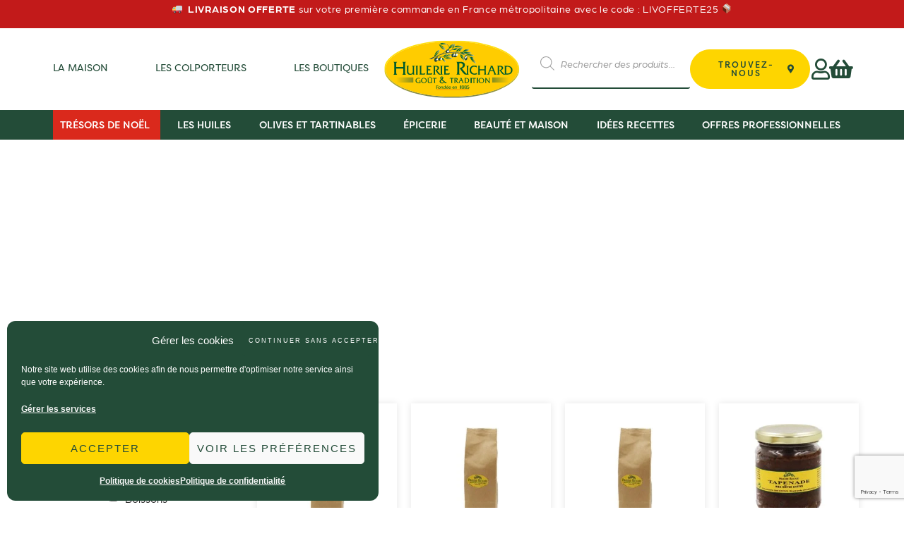

--- FILE ---
content_type: text/html; charset=UTF-8
request_url: https://huilerie-richard.com/distinction/topvente/
body_size: 85190
content:
<!doctype html>
<html lang="fr-FR" dir="ltr" prefix="og: https://ogp.me/ns#">
<head>
	<meta charset="UTF-8">
	<meta name="viewport" content="width=device-width, initial-scale=1">
	<link rel="profile" href="https://gmpg.org/xfn/11">
		<style>img:is([sizes="auto" i], [sizes^="auto," i]) { contain-intrinsic-size: 3000px 1500px }</style>
	
<!-- Google Tag Manager for WordPress by gtm4wp.com -->
<script data-cfasync="false" data-pagespeed-no-defer>
	var gtm4wp_datalayer_name = "dataLayer";
	var dataLayer = dataLayer || [];
	const gtm4wp_use_sku_instead = 0;
	const gtm4wp_currency = 'EUR';
	const gtm4wp_product_per_impression = 10;
	const gtm4wp_clear_ecommerce = false;
	const gtm4wp_datalayer_max_timeout = 2000;

	const gtm4wp_scrollerscript_debugmode         = false;
	const gtm4wp_scrollerscript_callbacktime      = 100;
	const gtm4wp_scrollerscript_readerlocation    = 150;
	const gtm4wp_scrollerscript_contentelementid  = "content";
	const gtm4wp_scrollerscript_scannertime       = 60;
</script>
<!-- End Google Tag Manager for WordPress by gtm4wp.com -->
<!-- Optimisation des moteurs de recherche par Rank Math - https://rankmath.com/ -->
<title>TopVente - Huilerie Richard</title>
<meta name="description" content="TopVente. Retouvez nos huiles d&#039;olives et notre épicerie avec la livraison gratuite dès 65 € d&#039;achat."/>
<meta name="robots" content="follow, noindex"/>
<meta property="og:locale" content="fr_FR" />
<meta property="og:type" content="article" />
<meta property="og:title" content="TopVente - Huilerie Richard" />
<meta property="og:description" content="TopVente. Retouvez nos huiles d&#039;olives et notre épicerie avec la livraison gratuite dès 65 € d&#039;achat." />
<meta property="og:url" content="https://huilerie-richard.com/distinction/topvente/" />
<meta property="og:site_name" content="Huilerie Richard" />
<meta name="twitter:card" content="summary_large_image" />
<meta name="twitter:title" content="TopVente - Huilerie Richard" />
<meta name="twitter:description" content="TopVente. Retouvez nos huiles d&#039;olives et notre épicerie avec la livraison gratuite dès 65 € d&#039;achat." />
<meta name="twitter:label1" content="Produits" />
<meta name="twitter:data1" content="5" />
<script type="application/ld+json" class="rank-math-schema">{"@context":"https://schema.org","@graph":[{"@type":"Organization","@id":"https://huilerie-richard.com/#organization","name":"Huilerie Richard","url":"https://huilerie-richard.com"},{"@type":"WebSite","@id":"https://huilerie-richard.com/#website","url":"https://huilerie-richard.com","name":"Huilerie Richard","publisher":{"@id":"https://huilerie-richard.com/#organization"},"inLanguage":"fr-FR"},{"@type":"CollectionPage","@id":"https://huilerie-richard.com/distinction/topvente/#webpage","url":"https://huilerie-richard.com/distinction/topvente/","name":"TopVente - Huilerie Richard","isPartOf":{"@id":"https://huilerie-richard.com/#website"},"inLanguage":"fr-FR"},{"@context":"https://schema.org/","@graph":[{"@type":"Product","name":"Caf\u00e9 en grains d'origine Ethiopie - Huilerie Richard - Artisan moulinier depuis 1885","url":"https://huilerie-richard.com/produit/cafe-en-grains-dorigine-ethiopie/","@id":"https://huilerie-richard.com/produit/cafe-en-grains-dorigine-ethiopie/","description":"Caf\u00e9 en grains d'origine Ethiopie - Retouvez nos huiles d'olives et notre \u00e9picerie avec la livraison gratuite d\u00e8s 80 \u20ac d'achat."},{"@type":"Product","name":"Caf\u00e9 moulu d'origine Colombie - Huilerie Richard - Artisan moulinier depuis 1885","url":"https://huilerie-richard.com/produit/cafe-moulu-dorigine-colombie/","@id":"https://huilerie-richard.com/produit/cafe-moulu-dorigine-colombie/","description":"Caf\u00e9 moulu d'origine Colombie - Retouvez nos huiles d'olives et notre \u00e9picerie avec la livraison gratuite d\u00e8s 80 \u20ac d'achat."},{"@type":"Product","name":"Caf\u00e9 moulu d'origine Ethiopie - Huilerie Richard - Artisan moulinier depuis 1885","url":"https://huilerie-richard.com/produit/cafe-moulu-dorigine-ethiopie/","@id":"https://huilerie-richard.com/produit/cafe-moulu-dorigine-ethiopie/","description":"Caf\u00e9 moulu d'origine Ethiopie - Retouvez nos huiles d'olives et notre \u00e9picerie avec la livraison gratuite d\u00e8s 80 \u20ac d'achat."},{"@type":"Product","name":"Tapenade aux olives noires - Huilerie Richard - Artisan moulinier depuis 1885","url":"https://huilerie-richard.com/produit/tapenade-aux-olives-noires/","@id":"https://huilerie-richard.com/produit/tapenade-aux-olives-noires/","description":"Tapenade aux olives noires - Retouvez nos huiles d'olives et notre \u00e9picerie avec la livraison gratuite d\u00e8s 80 \u20ac d'achat."},{"@type":"Product","name":"Tapenade aux olives vertes de France - Huilerie Richard - Artisan moulinier depuis 1885","url":"https://huilerie-richard.com/produit/tapenade-aux-olives-vertes/","@id":"https://huilerie-richard.com/produit/tapenade-aux-olives-vertes/","description":"Tapenade aux olives vertes de France - Retouvez nos huiles d'olives et notre \u00e9picerie avec la livraison gratuite d\u00e8s 80 \u20ac d'achat."}]}]}</script>
<!-- /Extension Rank Math WordPress SEO -->

<link rel="alternate" type="application/rss+xml" title="Huilerie Richard &raquo; Flux" href="https://huilerie-richard.com/feed/" />
<link rel="alternate" type="application/rss+xml" title="Huilerie Richard &raquo; Flux des commentaires" href="https://huilerie-richard.com/comments/feed/" />
<link rel="alternate" type="application/rss+xml" title="Flux pour Huilerie Richard &raquo; TopVente Distinction" href="https://huilerie-richard.com/distinction/topvente/feed/" />
		<!-- This site uses the Google Analytics by MonsterInsights plugin v9.10.1 - Using Analytics tracking - https://www.monsterinsights.com/ -->
							<script type="text/plain" data-service="google-analytics" data-category="statistics" data-cmplz-src="//www.googletagmanager.com/gtag/js?id=G-JQB7E7DTNN"  data-cfasync="false" data-wpfc-render="false" async></script>
			<script type="text/plain" data-service="google-analytics" data-category="statistics" data-cfasync="false" data-wpfc-render="false">
				var mi_version = '9.10.1';
				var mi_track_user = true;
				var mi_no_track_reason = '';
								var MonsterInsightsDefaultLocations = {"page_location":"https:\/\/huilerie-richard.com\/distinction\/topvente\/"};
								if ( typeof MonsterInsightsPrivacyGuardFilter === 'function' ) {
					var MonsterInsightsLocations = (typeof MonsterInsightsExcludeQuery === 'object') ? MonsterInsightsPrivacyGuardFilter( MonsterInsightsExcludeQuery ) : MonsterInsightsPrivacyGuardFilter( MonsterInsightsDefaultLocations );
				} else {
					var MonsterInsightsLocations = (typeof MonsterInsightsExcludeQuery === 'object') ? MonsterInsightsExcludeQuery : MonsterInsightsDefaultLocations;
				}

								var disableStrs = [
										'ga-disable-G-JQB7E7DTNN',
									];

				/* Function to detect opted out users */
				function __gtagTrackerIsOptedOut() {
					for (var index = 0; index < disableStrs.length; index++) {
						if (document.cookie.indexOf(disableStrs[index] + '=true') > -1) {
							return true;
						}
					}

					return false;
				}

				/* Disable tracking if the opt-out cookie exists. */
				if (__gtagTrackerIsOptedOut()) {
					for (var index = 0; index < disableStrs.length; index++) {
						window[disableStrs[index]] = true;
					}
				}

				/* Opt-out function */
				function __gtagTrackerOptout() {
					for (var index = 0; index < disableStrs.length; index++) {
						document.cookie = disableStrs[index] + '=true; expires=Thu, 31 Dec 2099 23:59:59 UTC; path=/';
						window[disableStrs[index]] = true;
					}
				}

				if ('undefined' === typeof gaOptout) {
					function gaOptout() {
						__gtagTrackerOptout();
					}
				}
								window.dataLayer = window.dataLayer || [];

				window.MonsterInsightsDualTracker = {
					helpers: {},
					trackers: {},
				};
				if (mi_track_user) {
					function __gtagDataLayer() {
						dataLayer.push(arguments);
					}

					function __gtagTracker(type, name, parameters) {
						if (!parameters) {
							parameters = {};
						}

						if (parameters.send_to) {
							__gtagDataLayer.apply(null, arguments);
							return;
						}

						if (type === 'event') {
														parameters.send_to = monsterinsights_frontend.v4_id;
							var hookName = name;
							if (typeof parameters['event_category'] !== 'undefined') {
								hookName = parameters['event_category'] + ':' + name;
							}

							if (typeof MonsterInsightsDualTracker.trackers[hookName] !== 'undefined') {
								MonsterInsightsDualTracker.trackers[hookName](parameters);
							} else {
								__gtagDataLayer('event', name, parameters);
							}
							
						} else {
							__gtagDataLayer.apply(null, arguments);
						}
					}

					__gtagTracker('js', new Date());
					__gtagTracker('set', {
						'developer_id.dZGIzZG': true,
											});
					if ( MonsterInsightsLocations.page_location ) {
						__gtagTracker('set', MonsterInsightsLocations);
					}
										__gtagTracker('config', 'G-JQB7E7DTNN', {"forceSSL":"true","link_attribution":"true"} );
										window.gtag = __gtagTracker;										(function () {
						/* https://developers.google.com/analytics/devguides/collection/analyticsjs/ */
						/* ga and __gaTracker compatibility shim. */
						var noopfn = function () {
							return null;
						};
						var newtracker = function () {
							return new Tracker();
						};
						var Tracker = function () {
							return null;
						};
						var p = Tracker.prototype;
						p.get = noopfn;
						p.set = noopfn;
						p.send = function () {
							var args = Array.prototype.slice.call(arguments);
							args.unshift('send');
							__gaTracker.apply(null, args);
						};
						var __gaTracker = function () {
							var len = arguments.length;
							if (len === 0) {
								return;
							}
							var f = arguments[len - 1];
							if (typeof f !== 'object' || f === null || typeof f.hitCallback !== 'function') {
								if ('send' === arguments[0]) {
									var hitConverted, hitObject = false, action;
									if ('event' === arguments[1]) {
										if ('undefined' !== typeof arguments[3]) {
											hitObject = {
												'eventAction': arguments[3],
												'eventCategory': arguments[2],
												'eventLabel': arguments[4],
												'value': arguments[5] ? arguments[5] : 1,
											}
										}
									}
									if ('pageview' === arguments[1]) {
										if ('undefined' !== typeof arguments[2]) {
											hitObject = {
												'eventAction': 'page_view',
												'page_path': arguments[2],
											}
										}
									}
									if (typeof arguments[2] === 'object') {
										hitObject = arguments[2];
									}
									if (typeof arguments[5] === 'object') {
										Object.assign(hitObject, arguments[5]);
									}
									if ('undefined' !== typeof arguments[1].hitType) {
										hitObject = arguments[1];
										if ('pageview' === hitObject.hitType) {
											hitObject.eventAction = 'page_view';
										}
									}
									if (hitObject) {
										action = 'timing' === arguments[1].hitType ? 'timing_complete' : hitObject.eventAction;
										hitConverted = mapArgs(hitObject);
										__gtagTracker('event', action, hitConverted);
									}
								}
								return;
							}

							function mapArgs(args) {
								var arg, hit = {};
								var gaMap = {
									'eventCategory': 'event_category',
									'eventAction': 'event_action',
									'eventLabel': 'event_label',
									'eventValue': 'event_value',
									'nonInteraction': 'non_interaction',
									'timingCategory': 'event_category',
									'timingVar': 'name',
									'timingValue': 'value',
									'timingLabel': 'event_label',
									'page': 'page_path',
									'location': 'page_location',
									'title': 'page_title',
									'referrer' : 'page_referrer',
								};
								for (arg in args) {
																		if (!(!args.hasOwnProperty(arg) || !gaMap.hasOwnProperty(arg))) {
										hit[gaMap[arg]] = args[arg];
									} else {
										hit[arg] = args[arg];
									}
								}
								return hit;
							}

							try {
								f.hitCallback();
							} catch (ex) {
							}
						};
						__gaTracker.create = newtracker;
						__gaTracker.getByName = newtracker;
						__gaTracker.getAll = function () {
							return [];
						};
						__gaTracker.remove = noopfn;
						__gaTracker.loaded = true;
						window['__gaTracker'] = __gaTracker;
					})();
									} else {
										console.log("");
					(function () {
						function __gtagTracker() {
							return null;
						}

						window['__gtagTracker'] = __gtagTracker;
						window['gtag'] = __gtagTracker;
					})();
									}
			</script>
							<!-- / Google Analytics by MonsterInsights -->
				<script type="text/plain" data-service="google-analytics" data-category="statistics" data-cfasync="false" data-wpfc-render="false">
			window.MonsterInsightsDualTracker.helpers.mapProductItem = function (uaItem) {
				var prefixIndex, prefixKey, mapIndex;
				
				var toBePrefixed = ['id', 'name', 'list_name', 'brand', 'category', 'variant'];

				var item = {};

				var fieldMap = {
					'price': 'price',
					'list_position': 'index',
					'quantity': 'quantity',
					'position': 'index',
				};

				for (mapIndex in fieldMap) {
					if (uaItem.hasOwnProperty(mapIndex)) {
						item[fieldMap[mapIndex]] = uaItem[mapIndex];
					}
				}

				for (prefixIndex = 0; prefixIndex < toBePrefixed.length; prefixIndex++) {
					prefixKey = toBePrefixed[prefixIndex];
					if (typeof uaItem[prefixKey] !== 'undefined') {
						item['item_' + prefixKey] = uaItem[prefixKey];
					}
				}

				return item;
			};

			MonsterInsightsDualTracker.trackers['view_item_list'] = function (parameters) {
				var items = parameters.items;
				var listName, itemIndex, item, itemListName;
				var lists = {
					'_': {items: [], 'send_to': monsterinsights_frontend.v4_id},
				};

				for (itemIndex = 0; itemIndex < items.length; itemIndex++) {
					item = MonsterInsightsDualTracker.helpers.mapProductItem(items[itemIndex]);

					if (typeof item['item_list_name'] === 'undefined') {
						lists['_'].items.push(item);
					} else {
						itemListName = item['item_list_name'];
						if (typeof lists[itemListName] === 'undefined') {
							lists[itemListName] = {
								'items': [],
								'item_list_name': itemListName,
								'send_to': monsterinsights_frontend.v4_id,
							};
						}

						lists[itemListName].items.push(item);
					}
				}

				for (listName in lists) {
					__gtagDataLayer('event', 'view_item_list', lists[listName]);
				}
			};

			MonsterInsightsDualTracker.trackers['select_content'] = function (parameters) {
				const items = parameters.items.map(MonsterInsightsDualTracker.helpers.mapProductItem);
				__gtagDataLayer('event', 'select_item', {items: items, send_to: parameters.send_to});
			};

			MonsterInsightsDualTracker.trackers['view_item'] = function (parameters) {
				const items = parameters.items.map(MonsterInsightsDualTracker.helpers.mapProductItem);
				__gtagDataLayer('event', 'view_item', {items: items, send_to: parameters.send_to});
			};
		</script>
		<script>
window._wpemojiSettings = {"baseUrl":"https:\/\/s.w.org\/images\/core\/emoji\/16.0.1\/72x72\/","ext":".png","svgUrl":"https:\/\/s.w.org\/images\/core\/emoji\/16.0.1\/svg\/","svgExt":".svg","source":{"concatemoji":"https:\/\/huilerie-richard.com\/wp-includes\/js\/wp-emoji-release.min.js?ver=6.8.3"}};
/*! This file is auto-generated */
!function(s,n){var o,i,e;function c(e){try{var t={supportTests:e,timestamp:(new Date).valueOf()};sessionStorage.setItem(o,JSON.stringify(t))}catch(e){}}function p(e,t,n){e.clearRect(0,0,e.canvas.width,e.canvas.height),e.fillText(t,0,0);var t=new Uint32Array(e.getImageData(0,0,e.canvas.width,e.canvas.height).data),a=(e.clearRect(0,0,e.canvas.width,e.canvas.height),e.fillText(n,0,0),new Uint32Array(e.getImageData(0,0,e.canvas.width,e.canvas.height).data));return t.every(function(e,t){return e===a[t]})}function u(e,t){e.clearRect(0,0,e.canvas.width,e.canvas.height),e.fillText(t,0,0);for(var n=e.getImageData(16,16,1,1),a=0;a<n.data.length;a++)if(0!==n.data[a])return!1;return!0}function f(e,t,n,a){switch(t){case"flag":return n(e,"\ud83c\udff3\ufe0f\u200d\u26a7\ufe0f","\ud83c\udff3\ufe0f\u200b\u26a7\ufe0f")?!1:!n(e,"\ud83c\udde8\ud83c\uddf6","\ud83c\udde8\u200b\ud83c\uddf6")&&!n(e,"\ud83c\udff4\udb40\udc67\udb40\udc62\udb40\udc65\udb40\udc6e\udb40\udc67\udb40\udc7f","\ud83c\udff4\u200b\udb40\udc67\u200b\udb40\udc62\u200b\udb40\udc65\u200b\udb40\udc6e\u200b\udb40\udc67\u200b\udb40\udc7f");case"emoji":return!a(e,"\ud83e\udedf")}return!1}function g(e,t,n,a){var r="undefined"!=typeof WorkerGlobalScope&&self instanceof WorkerGlobalScope?new OffscreenCanvas(300,150):s.createElement("canvas"),o=r.getContext("2d",{willReadFrequently:!0}),i=(o.textBaseline="top",o.font="600 32px Arial",{});return e.forEach(function(e){i[e]=t(o,e,n,a)}),i}function t(e){var t=s.createElement("script");t.src=e,t.defer=!0,s.head.appendChild(t)}"undefined"!=typeof Promise&&(o="wpEmojiSettingsSupports",i=["flag","emoji"],n.supports={everything:!0,everythingExceptFlag:!0},e=new Promise(function(e){s.addEventListener("DOMContentLoaded",e,{once:!0})}),new Promise(function(t){var n=function(){try{var e=JSON.parse(sessionStorage.getItem(o));if("object"==typeof e&&"number"==typeof e.timestamp&&(new Date).valueOf()<e.timestamp+604800&&"object"==typeof e.supportTests)return e.supportTests}catch(e){}return null}();if(!n){if("undefined"!=typeof Worker&&"undefined"!=typeof OffscreenCanvas&&"undefined"!=typeof URL&&URL.createObjectURL&&"undefined"!=typeof Blob)try{var e="postMessage("+g.toString()+"("+[JSON.stringify(i),f.toString(),p.toString(),u.toString()].join(",")+"));",a=new Blob([e],{type:"text/javascript"}),r=new Worker(URL.createObjectURL(a),{name:"wpTestEmojiSupports"});return void(r.onmessage=function(e){c(n=e.data),r.terminate(),t(n)})}catch(e){}c(n=g(i,f,p,u))}t(n)}).then(function(e){for(var t in e)n.supports[t]=e[t],n.supports.everything=n.supports.everything&&n.supports[t],"flag"!==t&&(n.supports.everythingExceptFlag=n.supports.everythingExceptFlag&&n.supports[t]);n.supports.everythingExceptFlag=n.supports.everythingExceptFlag&&!n.supports.flag,n.DOMReady=!1,n.readyCallback=function(){n.DOMReady=!0}}).then(function(){return e}).then(function(){var e;n.supports.everything||(n.readyCallback(),(e=n.source||{}).concatemoji?t(e.concatemoji):e.wpemoji&&e.twemoji&&(t(e.twemoji),t(e.wpemoji)))}))}((window,document),window._wpemojiSettings);
</script>
<link rel="stylesheet" type="text/css" href="https://use.typekit.net/vit1irz.css"><link rel='stylesheet' id='cfw-blocks-styles-css' href='https://huilerie-richard.com/wp-content/plugins/checkout-for-woocommerce/build/css/blocks-styles.css?ver=540cb48d1be171b3b69284627cb4edea' media='all' />
<link rel='stylesheet' id='hello-elementor-theme-style-css' href='https://huilerie-richard.com/wp-content/themes/hello-elementor/assets/css/theme.css?ver=3.4.4' media='all' />
<link rel='stylesheet' id='jet-menu-hello-css' href='https://huilerie-richard.com/wp-content/plugins/jet-menu/integration/themes/hello-elementor/assets/css/style.css?ver=2.4.17' media='all' />
<style id='wp-emoji-styles-inline-css'>

	img.wp-smiley, img.emoji {
		display: inline !important;
		border: none !important;
		box-shadow: none !important;
		height: 1em !important;
		width: 1em !important;
		margin: 0 0.07em !important;
		vertical-align: -0.1em !important;
		background: none !important;
		padding: 0 !important;
	}
</style>
<link rel='stylesheet' id='wp-block-library-css' href='https://huilerie-richard.com/wp-includes/css/dist/block-library/style.min.css?ver=6.8.3' media='all' />
<style id='global-styles-inline-css'>
:root{--wp--preset--aspect-ratio--square: 1;--wp--preset--aspect-ratio--4-3: 4/3;--wp--preset--aspect-ratio--3-4: 3/4;--wp--preset--aspect-ratio--3-2: 3/2;--wp--preset--aspect-ratio--2-3: 2/3;--wp--preset--aspect-ratio--16-9: 16/9;--wp--preset--aspect-ratio--9-16: 9/16;--wp--preset--color--black: #000000;--wp--preset--color--cyan-bluish-gray: #abb8c3;--wp--preset--color--white: #ffffff;--wp--preset--color--pale-pink: #f78da7;--wp--preset--color--vivid-red: #cf2e2e;--wp--preset--color--luminous-vivid-orange: #ff6900;--wp--preset--color--luminous-vivid-amber: #fcb900;--wp--preset--color--light-green-cyan: #7bdcb5;--wp--preset--color--vivid-green-cyan: #00d084;--wp--preset--color--pale-cyan-blue: #8ed1fc;--wp--preset--color--vivid-cyan-blue: #0693e3;--wp--preset--color--vivid-purple: #9b51e0;--wp--preset--gradient--vivid-cyan-blue-to-vivid-purple: linear-gradient(135deg,rgba(6,147,227,1) 0%,rgb(155,81,224) 100%);--wp--preset--gradient--light-green-cyan-to-vivid-green-cyan: linear-gradient(135deg,rgb(122,220,180) 0%,rgb(0,208,130) 100%);--wp--preset--gradient--luminous-vivid-amber-to-luminous-vivid-orange: linear-gradient(135deg,rgba(252,185,0,1) 0%,rgba(255,105,0,1) 100%);--wp--preset--gradient--luminous-vivid-orange-to-vivid-red: linear-gradient(135deg,rgba(255,105,0,1) 0%,rgb(207,46,46) 100%);--wp--preset--gradient--very-light-gray-to-cyan-bluish-gray: linear-gradient(135deg,rgb(238,238,238) 0%,rgb(169,184,195) 100%);--wp--preset--gradient--cool-to-warm-spectrum: linear-gradient(135deg,rgb(74,234,220) 0%,rgb(151,120,209) 20%,rgb(207,42,186) 40%,rgb(238,44,130) 60%,rgb(251,105,98) 80%,rgb(254,248,76) 100%);--wp--preset--gradient--blush-light-purple: linear-gradient(135deg,rgb(255,206,236) 0%,rgb(152,150,240) 100%);--wp--preset--gradient--blush-bordeaux: linear-gradient(135deg,rgb(254,205,165) 0%,rgb(254,45,45) 50%,rgb(107,0,62) 100%);--wp--preset--gradient--luminous-dusk: linear-gradient(135deg,rgb(255,203,112) 0%,rgb(199,81,192) 50%,rgb(65,88,208) 100%);--wp--preset--gradient--pale-ocean: linear-gradient(135deg,rgb(255,245,203) 0%,rgb(182,227,212) 50%,rgb(51,167,181) 100%);--wp--preset--gradient--electric-grass: linear-gradient(135deg,rgb(202,248,128) 0%,rgb(113,206,126) 100%);--wp--preset--gradient--midnight: linear-gradient(135deg,rgb(2,3,129) 0%,rgb(40,116,252) 100%);--wp--preset--font-size--small: 13px;--wp--preset--font-size--medium: 20px;--wp--preset--font-size--large: 36px;--wp--preset--font-size--x-large: 42px;--wp--preset--spacing--20: 0.44rem;--wp--preset--spacing--30: 0.67rem;--wp--preset--spacing--40: 1rem;--wp--preset--spacing--50: 1.5rem;--wp--preset--spacing--60: 2.25rem;--wp--preset--spacing--70: 3.38rem;--wp--preset--spacing--80: 5.06rem;--wp--preset--shadow--natural: 6px 6px 9px rgba(0, 0, 0, 0.2);--wp--preset--shadow--deep: 12px 12px 50px rgba(0, 0, 0, 0.4);--wp--preset--shadow--sharp: 6px 6px 0px rgba(0, 0, 0, 0.2);--wp--preset--shadow--outlined: 6px 6px 0px -3px rgba(255, 255, 255, 1), 6px 6px rgba(0, 0, 0, 1);--wp--preset--shadow--crisp: 6px 6px 0px rgba(0, 0, 0, 1);}:root { --wp--style--global--content-size: 800px;--wp--style--global--wide-size: 1200px; }:where(body) { margin: 0; }.wp-site-blocks > .alignleft { float: left; margin-right: 2em; }.wp-site-blocks > .alignright { float: right; margin-left: 2em; }.wp-site-blocks > .aligncenter { justify-content: center; margin-left: auto; margin-right: auto; }:where(.wp-site-blocks) > * { margin-block-start: 24px; margin-block-end: 0; }:where(.wp-site-blocks) > :first-child { margin-block-start: 0; }:where(.wp-site-blocks) > :last-child { margin-block-end: 0; }:root { --wp--style--block-gap: 24px; }:root :where(.is-layout-flow) > :first-child{margin-block-start: 0;}:root :where(.is-layout-flow) > :last-child{margin-block-end: 0;}:root :where(.is-layout-flow) > *{margin-block-start: 24px;margin-block-end: 0;}:root :where(.is-layout-constrained) > :first-child{margin-block-start: 0;}:root :where(.is-layout-constrained) > :last-child{margin-block-end: 0;}:root :where(.is-layout-constrained) > *{margin-block-start: 24px;margin-block-end: 0;}:root :where(.is-layout-flex){gap: 24px;}:root :where(.is-layout-grid){gap: 24px;}.is-layout-flow > .alignleft{float: left;margin-inline-start: 0;margin-inline-end: 2em;}.is-layout-flow > .alignright{float: right;margin-inline-start: 2em;margin-inline-end: 0;}.is-layout-flow > .aligncenter{margin-left: auto !important;margin-right: auto !important;}.is-layout-constrained > .alignleft{float: left;margin-inline-start: 0;margin-inline-end: 2em;}.is-layout-constrained > .alignright{float: right;margin-inline-start: 2em;margin-inline-end: 0;}.is-layout-constrained > .aligncenter{margin-left: auto !important;margin-right: auto !important;}.is-layout-constrained > :where(:not(.alignleft):not(.alignright):not(.alignfull)){max-width: var(--wp--style--global--content-size);margin-left: auto !important;margin-right: auto !important;}.is-layout-constrained > .alignwide{max-width: var(--wp--style--global--wide-size);}body .is-layout-flex{display: flex;}.is-layout-flex{flex-wrap: wrap;align-items: center;}.is-layout-flex > :is(*, div){margin: 0;}body .is-layout-grid{display: grid;}.is-layout-grid > :is(*, div){margin: 0;}body{padding-top: 0px;padding-right: 0px;padding-bottom: 0px;padding-left: 0px;}a:where(:not(.wp-element-button)){text-decoration: underline;}:root :where(.wp-element-button, .wp-block-button__link){background-color: #32373c;border-width: 0;color: #fff;font-family: inherit;font-size: inherit;line-height: inherit;padding: calc(0.667em + 2px) calc(1.333em + 2px);text-decoration: none;}.has-black-color{color: var(--wp--preset--color--black) !important;}.has-cyan-bluish-gray-color{color: var(--wp--preset--color--cyan-bluish-gray) !important;}.has-white-color{color: var(--wp--preset--color--white) !important;}.has-pale-pink-color{color: var(--wp--preset--color--pale-pink) !important;}.has-vivid-red-color{color: var(--wp--preset--color--vivid-red) !important;}.has-luminous-vivid-orange-color{color: var(--wp--preset--color--luminous-vivid-orange) !important;}.has-luminous-vivid-amber-color{color: var(--wp--preset--color--luminous-vivid-amber) !important;}.has-light-green-cyan-color{color: var(--wp--preset--color--light-green-cyan) !important;}.has-vivid-green-cyan-color{color: var(--wp--preset--color--vivid-green-cyan) !important;}.has-pale-cyan-blue-color{color: var(--wp--preset--color--pale-cyan-blue) !important;}.has-vivid-cyan-blue-color{color: var(--wp--preset--color--vivid-cyan-blue) !important;}.has-vivid-purple-color{color: var(--wp--preset--color--vivid-purple) !important;}.has-black-background-color{background-color: var(--wp--preset--color--black) !important;}.has-cyan-bluish-gray-background-color{background-color: var(--wp--preset--color--cyan-bluish-gray) !important;}.has-white-background-color{background-color: var(--wp--preset--color--white) !important;}.has-pale-pink-background-color{background-color: var(--wp--preset--color--pale-pink) !important;}.has-vivid-red-background-color{background-color: var(--wp--preset--color--vivid-red) !important;}.has-luminous-vivid-orange-background-color{background-color: var(--wp--preset--color--luminous-vivid-orange) !important;}.has-luminous-vivid-amber-background-color{background-color: var(--wp--preset--color--luminous-vivid-amber) !important;}.has-light-green-cyan-background-color{background-color: var(--wp--preset--color--light-green-cyan) !important;}.has-vivid-green-cyan-background-color{background-color: var(--wp--preset--color--vivid-green-cyan) !important;}.has-pale-cyan-blue-background-color{background-color: var(--wp--preset--color--pale-cyan-blue) !important;}.has-vivid-cyan-blue-background-color{background-color: var(--wp--preset--color--vivid-cyan-blue) !important;}.has-vivid-purple-background-color{background-color: var(--wp--preset--color--vivid-purple) !important;}.has-black-border-color{border-color: var(--wp--preset--color--black) !important;}.has-cyan-bluish-gray-border-color{border-color: var(--wp--preset--color--cyan-bluish-gray) !important;}.has-white-border-color{border-color: var(--wp--preset--color--white) !important;}.has-pale-pink-border-color{border-color: var(--wp--preset--color--pale-pink) !important;}.has-vivid-red-border-color{border-color: var(--wp--preset--color--vivid-red) !important;}.has-luminous-vivid-orange-border-color{border-color: var(--wp--preset--color--luminous-vivid-orange) !important;}.has-luminous-vivid-amber-border-color{border-color: var(--wp--preset--color--luminous-vivid-amber) !important;}.has-light-green-cyan-border-color{border-color: var(--wp--preset--color--light-green-cyan) !important;}.has-vivid-green-cyan-border-color{border-color: var(--wp--preset--color--vivid-green-cyan) !important;}.has-pale-cyan-blue-border-color{border-color: var(--wp--preset--color--pale-cyan-blue) !important;}.has-vivid-cyan-blue-border-color{border-color: var(--wp--preset--color--vivid-cyan-blue) !important;}.has-vivid-purple-border-color{border-color: var(--wp--preset--color--vivid-purple) !important;}.has-vivid-cyan-blue-to-vivid-purple-gradient-background{background: var(--wp--preset--gradient--vivid-cyan-blue-to-vivid-purple) !important;}.has-light-green-cyan-to-vivid-green-cyan-gradient-background{background: var(--wp--preset--gradient--light-green-cyan-to-vivid-green-cyan) !important;}.has-luminous-vivid-amber-to-luminous-vivid-orange-gradient-background{background: var(--wp--preset--gradient--luminous-vivid-amber-to-luminous-vivid-orange) !important;}.has-luminous-vivid-orange-to-vivid-red-gradient-background{background: var(--wp--preset--gradient--luminous-vivid-orange-to-vivid-red) !important;}.has-very-light-gray-to-cyan-bluish-gray-gradient-background{background: var(--wp--preset--gradient--very-light-gray-to-cyan-bluish-gray) !important;}.has-cool-to-warm-spectrum-gradient-background{background: var(--wp--preset--gradient--cool-to-warm-spectrum) !important;}.has-blush-light-purple-gradient-background{background: var(--wp--preset--gradient--blush-light-purple) !important;}.has-blush-bordeaux-gradient-background{background: var(--wp--preset--gradient--blush-bordeaux) !important;}.has-luminous-dusk-gradient-background{background: var(--wp--preset--gradient--luminous-dusk) !important;}.has-pale-ocean-gradient-background{background: var(--wp--preset--gradient--pale-ocean) !important;}.has-electric-grass-gradient-background{background: var(--wp--preset--gradient--electric-grass) !important;}.has-midnight-gradient-background{background: var(--wp--preset--gradient--midnight) !important;}.has-small-font-size{font-size: var(--wp--preset--font-size--small) !important;}.has-medium-font-size{font-size: var(--wp--preset--font-size--medium) !important;}.has-large-font-size{font-size: var(--wp--preset--font-size--large) !important;}.has-x-large-font-size{font-size: var(--wp--preset--font-size--x-large) !important;}
:root :where(.wp-block-pullquote){font-size: 1.5em;line-height: 1.6;}
</style>
<link rel='stylesheet' id='agile-store-locator-init-css' href='https://huilerie-richard.com/wp-content/plugins/agile-store-locator/public/css/init.css?ver=4.10.10' media='all' />
<link rel='stylesheet' id='woocommerce-layout-css' href='https://huilerie-richard.com/wp-content/plugins/woocommerce/assets/css/woocommerce-layout.css?ver=10.3.7' media='all' />
<link rel='stylesheet' id='woocommerce-smallscreen-css' href='https://huilerie-richard.com/wp-content/plugins/woocommerce/assets/css/woocommerce-smallscreen.css?ver=10.3.7' media='only screen and (max-width: 768px)' />
<link rel='stylesheet' id='woocommerce-general-css' href='https://huilerie-richard.com/wp-content/plugins/woocommerce/assets/css/woocommerce.css?ver=10.3.7' media='all' />
<style id='woocommerce-inline-inline-css'>
.woocommerce form .form-row .required { visibility: visible; }
</style>
<link rel='stylesheet' id='gens-raf-css' href='https://huilerie-richard.com/wp-content/plugins/wpgens-refer-a-friend-premium/assets/css/gens-raf.css?ver=2.3.16' media='all' />
<link rel='stylesheet' id='cmplz-general-css' href='https://huilerie-richard.com/wp-content/plugins/complianz-gdpr-premium/assets/css/cookieblocker.min.css?ver=1762955921' media='all' />
<link rel='stylesheet' id='search-filter-plugin-styles-css' href='https://huilerie-richard.com/wp-content/plugins/search-filter-pro/public/assets/css/search-filter.min.css?ver=2.5.21' media='all' />
<link rel='stylesheet' id='brands-styles-css' href='https://huilerie-richard.com/wp-content/plugins/woocommerce/assets/css/brands.css?ver=10.3.7' media='all' />
<link rel='stylesheet' id='dgwt-wcas-style-css' href='https://huilerie-richard.com/wp-content/plugins/ajax-search-for-woocommerce/assets/css/style.min.css?ver=1.32.1' media='all' />
<link rel='stylesheet' id='hello-elementor-child-style-css' href='https://huilerie-richard.com/wp-content/themes/huilerie-richard/style.css?ver=1.0.0' media='all' />
<link rel='stylesheet' id='hello-elementor-css' href='https://huilerie-richard.com/wp-content/themes/hello-elementor/assets/css/reset.css?ver=3.4.4' media='all' />
<link rel='stylesheet' id='hello-elementor-header-footer-css' href='https://huilerie-richard.com/wp-content/themes/hello-elementor/assets/css/header-footer.css?ver=3.4.4' media='all' />
<link rel='stylesheet' id='font-awesome-all-css' href='https://huilerie-richard.com/wp-content/plugins/jet-menu/assets/public/lib/font-awesome/css/all.min.css?ver=5.12.0' media='all' />
<link rel='stylesheet' id='font-awesome-v4-shims-css' href='https://huilerie-richard.com/wp-content/plugins/jet-menu/assets/public/lib/font-awesome/css/v4-shims.min.css?ver=5.12.0' media='all' />
<link rel='stylesheet' id='jet-menu-public-styles-css' href='https://huilerie-richard.com/wp-content/plugins/jet-menu/assets/public/css/public.css?ver=2.4.17' media='all' />
<link rel='stylesheet' id='elementor-frontend-css' href='https://huilerie-richard.com/wp-content/plugins/elementor/assets/css/frontend.min.css?ver=3.33.4' media='all' />
<link rel='stylesheet' id='eael-general-css' href='https://huilerie-richard.com/wp-content/plugins/essential-addons-for-elementor-lite/assets/front-end/css/view/general.min.css?ver=6.5.0' media='all' />
<link rel='stylesheet' id='eael-5248989-css' href='https://huilerie-richard.com/wp-content/uploads/essential-addons-elementor/eael-5248989.css?ver=1766639775' media='all' />
<link rel='stylesheet' id='e-sticky-css' href='https://huilerie-richard.com/wp-content/plugins/elementor-pro/assets/css/modules/sticky.min.css?ver=3.33.2' media='all' />
<link rel='stylesheet' id='widget-icon-list-css' href='https://huilerie-richard.com/wp-content/plugins/elementor/assets/css/widget-icon-list.min.css?ver=3.33.4' media='all' />
<link rel='stylesheet' id='widget-image-css' href='https://huilerie-richard.com/wp-content/plugins/elementor/assets/css/widget-image.min.css?ver=3.33.4' media='all' />
<link rel='stylesheet' id='widget-mega-menu-css' href='https://huilerie-richard.com/wp-content/plugins/elementor-pro/assets/css/widget-mega-menu.min.css?ver=3.33.2' media='all' />
<link rel='stylesheet' id='widget-nav-menu-css' href='https://huilerie-richard.com/wp-content/plugins/elementor-pro/assets/css/widget-nav-menu.min.css?ver=3.33.2' media='all' />
<link rel='stylesheet' id='swiper-css' href='https://huilerie-richard.com/wp-content/plugins/elementor/assets/lib/swiper/v8/css/swiper.min.css?ver=8.4.5' media='all' />
<link rel='stylesheet' id='e-swiper-css' href='https://huilerie-richard.com/wp-content/plugins/elementor/assets/css/conditionals/e-swiper.min.css?ver=3.33.4' media='all' />
<link rel='stylesheet' id='e-animation-shrink-css' href='https://huilerie-richard.com/wp-content/plugins/elementor/assets/lib/animations/styles/e-animation-shrink.min.css?ver=3.33.4' media='all' />
<link rel='stylesheet' id='widget-heading-css' href='https://huilerie-richard.com/wp-content/plugins/elementor/assets/css/widget-heading.min.css?ver=3.33.4' media='all' />
<link rel='stylesheet' id='e-animation-grow-css' href='https://huilerie-richard.com/wp-content/plugins/elementor/assets/lib/animations/styles/e-animation-grow.min.css?ver=3.33.4' media='all' />
<link rel='stylesheet' id='e-animation-fadeInLeft-css' href='https://huilerie-richard.com/wp-content/plugins/elementor/assets/lib/animations/styles/fadeInLeft.min.css?ver=3.33.4' media='all' />
<link rel='stylesheet' id='widget-woocommerce-menu-cart-css' href='https://huilerie-richard.com/wp-content/plugins/elementor-pro/assets/css/widget-woocommerce-menu-cart.min.css?ver=3.33.2' media='all' />
<link rel='stylesheet' id='widget-icon-box-css' href='https://huilerie-richard.com/wp-content/plugins/elementor/assets/css/widget-icon-box.min.css?ver=3.33.4' media='all' />
<link rel='stylesheet' id='widget-form-css' href='https://huilerie-richard.com/wp-content/plugins/elementor-pro/assets/css/widget-form.min.css?ver=3.33.2' media='all' />
<link rel='stylesheet' id='widget-nested-accordion-css' href='https://huilerie-richard.com/wp-content/plugins/elementor/assets/css/widget-nested-accordion.min.css?ver=3.33.4' media='all' />
<link rel='stylesheet' id='widget-social-icons-css' href='https://huilerie-richard.com/wp-content/plugins/elementor/assets/css/widget-social-icons.min.css?ver=3.33.4' media='all' />
<link rel='stylesheet' id='e-apple-webkit-css' href='https://huilerie-richard.com/wp-content/plugins/elementor/assets/css/conditionals/apple-webkit.min.css?ver=3.33.4' media='all' />
<link rel='stylesheet' id='widget-woocommerce-products-css' href='https://huilerie-richard.com/wp-content/plugins/elementor-pro/assets/css/widget-woocommerce-products.min.css?ver=3.33.2' media='all' />
<link rel='stylesheet' id='e-motion-fx-css' href='https://huilerie-richard.com/wp-content/plugins/elementor-pro/assets/css/modules/motion-fx.min.css?ver=3.33.2' media='all' />
<link rel='stylesheet' id='e-animation-fadeIn-css' href='https://huilerie-richard.com/wp-content/plugins/elementor/assets/lib/animations/styles/fadeIn.min.css?ver=3.33.4' media='all' />
<link rel='stylesheet' id='e-popup-css' href='https://huilerie-richard.com/wp-content/plugins/elementor-pro/assets/css/conditionals/popup.min.css?ver=3.33.2' media='all' />
<link rel='stylesheet' id='elementor-icons-css' href='https://huilerie-richard.com/wp-content/plugins/elementor/assets/lib/eicons/css/elementor-icons.min.css?ver=5.44.0' media='all' />
<style id='elementor-icons-inline-css'>

		.elementor-add-new-section .elementor-add-templately-promo-button{
            background-color: #5d4fff;
            background-image: url(https://huilerie-richard.com/wp-content/plugins/essential-addons-for-elementor-lite/assets/admin/images/templately/logo-icon.svg);
            background-repeat: no-repeat;
            background-position: center center;
            position: relative;
        }
        
		.elementor-add-new-section .elementor-add-templately-promo-button > i{
            height: 12px;
        }
        
        body .elementor-add-new-section .elementor-add-section-area-button {
            margin-left: 0;
        }

		.elementor-add-new-section .elementor-add-templately-promo-button{
            background-color: #5d4fff;
            background-image: url(https://huilerie-richard.com/wp-content/plugins/essential-addons-for-elementor-lite/assets/admin/images/templately/logo-icon.svg);
            background-repeat: no-repeat;
            background-position: center center;
            position: relative;
        }
        
		.elementor-add-new-section .elementor-add-templately-promo-button > i{
            height: 12px;
        }
        
        body .elementor-add-new-section .elementor-add-section-area-button {
            margin-left: 0;
        }
</style>
<link rel='stylesheet' id='elementor-post-18-css' href='https://huilerie-richard.com/wp-content/uploads/elementor/css/post-18.css?ver=1766621718' media='all' />
<link rel='stylesheet' id='-sl-bootstrap-css' href='https://huilerie-richard.com/wp-content/plugins/agile-store-locator/public/css/sl-bootstrap.css' media='all' />
<link rel='stylesheet' id='dashicons-css' href='https://huilerie-richard.com/wp-includes/css/dashicons.min.css?ver=6.8.3' media='all' />
<style id='dashicons-inline-css'>
[data-font="Dashicons"]:before {font-family: 'Dashicons' !important;content: attr(data-icon) !important;speak: none !important;font-weight: normal !important;font-variant: normal !important;text-transform: none !important;line-height: 1 !important;font-style: normal !important;-webkit-font-smoothing: antialiased !important;-moz-osx-font-smoothing: grayscale !important;}
</style>
<link rel='stylesheet' id='elementor-post-5248989-css' href='https://huilerie-richard.com/wp-content/uploads/elementor/css/post-5248989.css?ver=1766621719' media='all' />
<link rel='stylesheet' id='elementor-post-88-css' href='https://huilerie-richard.com/wp-content/uploads/elementor/css/post-88.css?ver=1766621719' media='all' />
<link rel='stylesheet' id='elementor-post-139-css' href='https://huilerie-richard.com/wp-content/uploads/elementor/css/post-139.css?ver=1766622046' media='all' />
<link rel='stylesheet' id='elementor-post-3549800-css' href='https://huilerie-richard.com/wp-content/uploads/elementor/css/post-3549800.css?ver=1766621720' media='all' />
<link rel='stylesheet' id='elementor-post-1747597-css' href='https://huilerie-richard.com/wp-content/uploads/elementor/css/post-1747597.css?ver=1766621720' media='all' />
<link rel='stylesheet' id='aurora-heatmap-css' href='https://huilerie-richard.com/wp-content/plugins/aurora-heatmap/style.css?ver=1.7.1' media='all' />
<link rel='stylesheet' id='yith-wcwtl-style-css' href='https://huilerie-richard.com/wp-content/plugins/yith-woocommerce-waiting-list-premium/assets/css/yith-wcwtl-frontend.min.css?ver=3.27.0' media='all' />
<style id='yith-wcwtl-style-inline-css'>

		    .yith-wcwtl-output { background-color: #f9f9f9!important; padding: 40px 40px 40px 40px; border-radius: 15px;}
		    .yith-wcwtl-output.success, .yith-wcwtl-output.subscribed{ background-color: #f7fae2!important; color: #000000!important }
		    .yith-wcwtl-output .button{background:rgb(254,213,0)!important;color:rgb(35,76,56)!important;}
			.yith-wcwtl-output .button:hover{background:rgb(254,213,0)!important;color:rgb(213,135,64)!important;}
			.yith-wcwtl-output .button.button-leave{background:rgb(254,213,0)!important;color:rgb(35,76,56)!important;}
			.yith-wcwtl-output .button.button-leave:hover{background:rgb(254,213,0)!important;color:rgb(213,135,64)!important;}
			.yith-wcwtl-output .yith-wcwtl-error{ background-color: #f9f9f9!important; color: #AF2323!important; }
			.yith-wcwtl-output .yith-wcwtl-success #Group circle{ fill:#e4edc1 }
			.yith-wcwtl-output .yith-wcwtl-success #Group g{ fill: #a1c746 }
			
</style>
<link rel='stylesheet' id='woo_discount_pro_style-css' href='https://huilerie-richard.com/wp-content/plugins/woo-discount-rules-pro/Assets/Css/awdr_style.css?ver=2.6.13' media='all' />
<link rel='stylesheet' id='elementor-icons-shared-0-css' href='https://huilerie-richard.com/wp-content/plugins/elementor/assets/lib/font-awesome/css/fontawesome.min.css?ver=5.15.3' media='all' />
<link rel='stylesheet' id='elementor-icons-fa-solid-css' href='https://huilerie-richard.com/wp-content/plugins/elementor/assets/lib/font-awesome/css/solid.min.css?ver=5.15.3' media='all' />
<link rel='stylesheet' id='elementor-icons-fa-regular-css' href='https://huilerie-richard.com/wp-content/plugins/elementor/assets/lib/font-awesome/css/regular.min.css?ver=5.15.3' media='all' />
<link rel='stylesheet' id='elementor-icons-fa-brands-css' href='https://huilerie-richard.com/wp-content/plugins/elementor/assets/lib/font-awesome/css/brands.min.css?ver=5.15.3' media='all' />
<script type="text/template" id="tmpl-variation-template">
	<div class="woocommerce-variation-description">{{{ data.variation.variation_description }}}</div>
	<div class="woocommerce-variation-price">{{{ data.variation.price_html }}}</div>
	<div class="woocommerce-variation-availability">{{{ data.variation.availability_html }}}</div>
</script>
<script type="text/template" id="tmpl-unavailable-variation-template">
	<p role="alert">Désolé, ce produit n&rsquo;est pas disponible. Veuillez choisir une combinaison différente.</p>
</script>
<script src="https://huilerie-richard.com/wp-content/plugins/google-analytics-premium/assets/js/frontend-gtag.min.js?ver=9.10.1" id="monsterinsights-frontend-script-js" async data-wp-strategy="async"></script>
<script data-cfasync="false" data-wpfc-render="false" id='monsterinsights-frontend-script-js-extra'>var monsterinsights_frontend = {"js_events_tracking":"true","download_extensions":"doc,pdf,ppt,zip,xls,docx,pptx,xlsx","inbound_paths":"[{\"path\":\"\\\/go\\\/\",\"label\":\"affiliate\"},{\"path\":\"\\\/recommend\\\/\",\"label\":\"affiliate\"}]","home_url":"https:\/\/huilerie-richard.com","hash_tracking":"false","v4_id":"G-JQB7E7DTNN"};</script>
<script src="https://huilerie-richard.com/wp-includes/js/jquery/jquery.min.js?ver=3.7.1" id="jquery-core-js"></script>
<script src="https://huilerie-richard.com/wp-includes/js/jquery/jquery-migrate.min.js?ver=3.4.1" id="jquery-migrate-js"></script>
<script src="https://huilerie-richard.com/wp-content/plugins/woocommerce/assets/js/jquery-blockui/jquery.blockUI.min.js?ver=2.7.0-wc.10.3.7" id="wc-jquery-blockui-js" defer data-wp-strategy="defer"></script>
<script id="wc-add-to-cart-js-extra">
var wc_add_to_cart_params = {"ajax_url":"\/wp-admin\/admin-ajax.php","wc_ajax_url":"\/?wc-ajax=%%endpoint%%","i18n_view_cart":"Voir le panier","cart_url":"https:\/\/huilerie-richard.com\/panier\/","is_cart":"","cart_redirect_after_add":"no"};
</script>
<script src="https://huilerie-richard.com/wp-content/plugins/woocommerce/assets/js/frontend/add-to-cart.min.js?ver=10.3.7" id="wc-add-to-cart-js" defer data-wp-strategy="defer"></script>
<script src="https://huilerie-richard.com/wp-content/plugins/woocommerce/assets/js/js-cookie/js.cookie.min.js?ver=2.1.4-wc.10.3.7" id="wc-js-cookie-js" defer data-wp-strategy="defer"></script>
<script id="woocommerce-js-extra">
var woocommerce_params = {"ajax_url":"\/wp-admin\/admin-ajax.php","wc_ajax_url":"\/?wc-ajax=%%endpoint%%","i18n_password_show":"Afficher le mot de passe","i18n_password_hide":"Masquer le mot de passe"};
</script>
<script src="https://huilerie-richard.com/wp-content/plugins/woocommerce/assets/js/frontend/woocommerce.min.js?ver=10.3.7" id="woocommerce-js" defer data-wp-strategy="defer"></script>
<script src="https://huilerie-richard.com/wp-content/plugins/wpgens-refer-a-friend-premium/assets/js/cookie.min.js?ver=2.3.16" id="gens-raf_cookieJS-js"></script>
<script id="gens-raf-js-js-extra">
var gens_raf = {"cookieTime":"","ajax_url":"https:\/\/huilerie-richard.com\/wp-admin\/admin-ajax.php","success_msg":"Invitation has been sent!"};
</script>
<script src="https://huilerie-richard.com/wp-content/plugins/wpgens-refer-a-friend-premium/assets/js/gens-raf-public.js?ver=2.3.16" id="gens-raf-js-js"></script>
<script id="search-filter-elementor-js-extra">
var SFE_DATA = {"ajax_url":"https:\/\/huilerie-richard.com\/wp-admin\/admin-ajax.php","home_url":"https:\/\/huilerie-richard.com\/"};
</script>
<script src="https://huilerie-richard.com/wp-content/plugins/search-filter-elementor/assets/v2/js/search-filter-elementor.js?ver=1.3.4" id="search-filter-elementor-js"></script>
<script src="https://huilerie-richard.com/wp-content/plugins/duracelltomi-google-tag-manager/dist/js/analytics-talk-content-tracking.js?ver=1.22.3" id="gtm4wp-scroll-tracking-js"></script>
<script id="search-filter-plugin-build-js-extra">
var SF_LDATA = {"ajax_url":"https:\/\/huilerie-richard.com\/wp-admin\/admin-ajax.php","home_url":"https:\/\/huilerie-richard.com\/","extensions":["search-filter-elementor"]};
</script>
<script src="https://huilerie-richard.com/wp-content/plugins/search-filter-pro/public/assets/js/search-filter-build.min.js?ver=2.5.21" id="search-filter-plugin-build-js"></script>
<script src="https://huilerie-richard.com/wp-content/plugins/search-filter-pro/public/assets/js/chosen.jquery.min.js?ver=2.5.21" id="search-filter-plugin-chosen-js"></script>
<script id="aurora-heatmap-js-extra">
var aurora_heatmap = {"_mode":"reporter","ajax_url":"https:\/\/huilerie-richard.com\/wp-admin\/admin-ajax.php","action":"aurora_heatmap","reports":"click_pc,click_mobile","debug":"0","ajax_delay_time":"3000","ajax_interval":"10","ajax_bulk":null};
</script>
<script src="https://huilerie-richard.com/wp-content/plugins/aurora-heatmap/js/aurora-heatmap.min.js?ver=1.7.1" id="aurora-heatmap-js"></script>
<script src="https://huilerie-richard.com/wp-includes/js/underscore.min.js?ver=1.13.7" id="underscore-js"></script>
<script id="wp-util-js-extra">
var _wpUtilSettings = {"ajax":{"url":"\/wp-admin\/admin-ajax.php"}};
</script>
<script src="https://huilerie-richard.com/wp-includes/js/wp-util.min.js?ver=6.8.3" id="wp-util-js"></script>
<script id="wc-add-to-cart-variation-js-extra">
var wc_add_to_cart_variation_params = {"wc_ajax_url":"\/?wc-ajax=%%endpoint%%","i18n_no_matching_variations_text":"D\u00e9sol\u00e9, aucun produit ne r\u00e9pond \u00e0 vos crit\u00e8res. Veuillez choisir une combinaison diff\u00e9rente.","i18n_make_a_selection_text":"Veuillez s\u00e9lectionner des options du produit avant de l\u2019ajouter \u00e0 votre panier.","i18n_unavailable_text":"D\u00e9sol\u00e9, ce produit n\u2019est pas disponible. Veuillez choisir une combinaison diff\u00e9rente.","i18n_reset_alert_text":"Votre s\u00e9lection a \u00e9t\u00e9 r\u00e9initialis\u00e9e. Veuillez s\u00e9lectionner des options du produit avant de l\u2019ajouter \u00e0 votre panier."};
</script>
<script src="https://huilerie-richard.com/wp-content/plugins/woocommerce/assets/js/frontend/add-to-cart-variation.min.js?ver=10.3.7" id="wc-add-to-cart-variation-js" defer data-wp-strategy="defer"></script>
<script id="wc-cart-fragments-js-extra">
var wc_cart_fragments_params = {"ajax_url":"\/wp-admin\/admin-ajax.php","wc_ajax_url":"\/?wc-ajax=%%endpoint%%","cart_hash_key":"wc_cart_hash_d39644ac7b85b64d8b0ba4c38720b2a3","fragment_name":"wc_fragments_d39644ac7b85b64d8b0ba4c38720b2a3","request_timeout":"5000"};
</script>
<script src="https://huilerie-richard.com/wp-content/plugins/woocommerce/assets/js/frontend/cart-fragments.min.js?ver=10.3.7" id="wc-cart-fragments-js" defer data-wp-strategy="defer"></script>
<link rel="https://api.w.org/" href="https://huilerie-richard.com/wp-json/" /><link rel="alternate" title="JSON" type="application/json" href="https://huilerie-richard.com/wp-json/wp/v2/distinction/119" /><link rel="EditURI" type="application/rsd+xml" title="RSD" href="https://huilerie-richard.com/xmlrpc.php?rsd" />
<meta name="generator" content="WordPress 6.8.3" />
			<style>.cmplz-hidden {
					display: none !important;
				}</style>
<!-- Google Tag Manager for WordPress by gtm4wp.com -->
<!-- GTM Container placement set to off -->
<script data-cfasync="false" data-pagespeed-no-defer>
	var dataLayer_content = {"pageTitle":"TopVente - Huilerie Richard","pagePostType":"product","pagePostType2":"tax-product","pageCategory":[],"customerTotalOrders":0,"customerTotalOrderValue":0,"customerFirstName":"","customerLastName":"","customerBillingFirstName":"","customerBillingLastName":"","customerBillingCompany":"","customerBillingAddress1":"","customerBillingAddress2":"","customerBillingCity":"","customerBillingState":"","customerBillingPostcode":"","customerBillingCountry":"","customerBillingEmail":"","customerBillingEmailHash":"","customerBillingPhone":"","customerShippingFirstName":"","customerShippingLastName":"","customerShippingCompany":"","customerShippingAddress1":"","customerShippingAddress2":"","customerShippingCity":"","customerShippingState":"","customerShippingPostcode":"","customerShippingCountry":"","cartContent":{"totals":{"applied_coupons":[],"discount_total":0,"subtotal":0,"total":0},"items":[]}};
	dataLayer.push( dataLayer_content );
</script>
<script data-cfasync="false" data-pagespeed-no-defer>
	console.warn && console.warn("[GTM4WP] Google Tag Manager container code placement set to OFF !!!");
	console.warn && console.warn("[GTM4WP] Data layer codes are active but GTM container must be loaded using custom coding !!!");
</script>
<!-- End Google Tag Manager for WordPress by gtm4wp.com -->
		<script>
		(function(h,o,t,j,a,r){
			h.hj=h.hj||function(){(h.hj.q=h.hj.q||[]).push(arguments)};
			h._hjSettings={hjid:5046028,hjsv:5};
			a=o.getElementsByTagName('head')[0];
			r=o.createElement('script');r.async=1;
			r.src=t+h._hjSettings.hjid+j+h._hjSettings.hjsv;
			a.appendChild(r);
		})(window,document,'//static.hotjar.com/c/hotjar-','.js?sv=');
		</script>
				<style>
			.dgwt-wcas-ico-magnifier,.dgwt-wcas-ico-magnifier-handler{max-width:20px}.dgwt-wcas-search-wrapp{max-width:600px}.dgwt-wcas-search-wrapp .dgwt-wcas-sf-wrapp input[type=search].dgwt-wcas-search-input,.dgwt-wcas-search-wrapp .dgwt-wcas-sf-wrapp input[type=search].dgwt-wcas-search-input:hover,.dgwt-wcas-search-wrapp .dgwt-wcas-sf-wrapp input[type=search].dgwt-wcas-search-input:focus{border-color:#fff}.dgwt-wcas-st strong,.dgwt-wcas-sd strong{color:#234c38}.dgwt-wcas-suggestions-wrapp,.dgwt-wcas-details-wrapp,.dgwt-wcas-suggestion,.dgwt-wcas-datails-title,.dgwt-wcas-details-more-products{border-color:#fff!important}		</style>
			<noscript><style>.woocommerce-product-gallery{ opacity: 1 !important; }</style></noscript>
	<meta name="generator" content="Elementor 3.33.4; features: additional_custom_breakpoints; settings: css_print_method-external, google_font-disabled, font_display-auto">
<!-- Facebook Pixel Code -->
<script type="text/plain" data-service="facebook" data-category="marketing">
!function(f,b,e,v,n,t,s){if(f.fbq)return;n=f.fbq=function(){n.callMethod?n.callMethod.apply(n,arguments):n.queue.push(arguments)};if(!f._fbq)f._fbq=n;n.push=n;n.loaded=!0;n.version='2.0';n.queue=[];t=b.createElement(e);t.async=!0;t.src=v;s=b.getElementsByTagName(e)[0];s.parentNode.insertBefore(t,s)}(window, document,'script','https://connect.facebook.net/en_US/fbevents.js');fbq('init', '298799440715790');fbq('track', 'PageView');
</script>
<noscript><img height="1" width="1" style="display:none" src="https://www.facebook.com/tr?id=298799440715790&ev=PageView&noscript=1" /></noscript>
<!-- End Facebook Pixel Code -->
<!-- <script>
	// Define dataLayer and the gtag function.
	window.dataLayer = window.dataLayer || [];
	function gtag(){dataLayer.push(arguments);}

	// Set default consent to 'denied' as a placeholder
	// Determine actual values based on your own requirements
	gtag('consent', 'default', {
		'ad_storage': 'denied',
		'ad_user_data': 'denied',
		'ad_personalization': 'denied',
		'analytics_storage': 'denied'
	});
</script> -->
<!-- Google tag (gtag.js) -->
<script type="text/plain" data-service="google-analytics" data-category="statistics" async data-cmplz-src="https://www.googletagmanager.com/gtag/js?id=G-3L2PQYCR43"></script>
<script>
  window.dataLayer = window.dataLayer || [];
  function gtag(){dataLayer.push(arguments);}
  gtag('js', new Date());

  gtag('config', 'G-3L2PQYCR43');
</script>
<!-- Create one update function for each consent parameter -->
<!-- <script>
  function consentGrantedAdStorage() {
    gtag('consent', 'update', {
      'ad_storage': 'granted'
    });
  }
	var btncomplianz = document.getElementsByClassName('cmplz-accept');
	btncomplianz[0].addEventListener('click', function(){
		consentGrantedAdStorage();
	});
</script> -->
<!-- Google Tag Manager -->
<script type="text/plain" data-service="google-analytics" data-category="statistics">(function(w,d,s,l,i){w[l]=w[l]||[];w[l].push({'gtm.start':
new Date().getTime(),event:'gtm.js'});var f=d.getElementsByTagName(s)[0],
j=d.createElement(s),dl=l!='dataLayer'?'&l='+l:'';j.async=true;j.src=
'https://www.googletagmanager.com/gtm.js?id='+i+dl;f.parentNode.insertBefore(j,f);
})(window,document,'script','dataLayer','GTM-WKRLH3H');</script>
<!-- End Google Tag Manager -->
<script src="https://cdn.usefathom.com/script.js" data-site="TOMEWBNX" defer></script>
<script>
jQuery(document).ready(function($) {
	var labelElement = $("label[for='ywgc-sender-name']");
	if (labelElement.length > 0) {
		labelElement.text('De la part de :');
	}
});
</script>
<script>
	jQuery(document).ready(function($){
		
		window.setInterval(function(){
			if($('#cfw-cart-summary-totals .shipping td').text().includes('Gratuit')){
				$('#yit-cart-message-plus-que-x-e-avant-livraison').css('display', 'none');
			}
			else{
				$('#yit-cart-message-plus-que-x-e-avant-livraison').css('display', 'block');
			}
		}, 1000);
		
	});
</script>
<link rel="preconnect" href="//code.tidio.co"><script type="text/javascript" src="https://cdn.brevo.com/js/sdk-loader.js" async></script><script type="text/javascript">
            window.Brevo = window.Brevo || [];
            window.Brevo.push(["init", {
                client_key: "st0qc7psozv6ayswpow91",
                email_id: "",
                push: {
                    customDomain: "https://huilerie-richard.com\/wp-content\/plugins\/woocommerce-sendinblue-newsletter-subscription\/"
                }
            }]);
        </script>			<style>
				.e-con.e-parent:nth-of-type(n+4):not(.e-lazyloaded):not(.e-no-lazyload),
				.e-con.e-parent:nth-of-type(n+4):not(.e-lazyloaded):not(.e-no-lazyload) * {
					background-image: none !important;
				}
				@media screen and (max-height: 1024px) {
					.e-con.e-parent:nth-of-type(n+3):not(.e-lazyloaded):not(.e-no-lazyload),
					.e-con.e-parent:nth-of-type(n+3):not(.e-lazyloaded):not(.e-no-lazyload) * {
						background-image: none !important;
					}
				}
				@media screen and (max-height: 640px) {
					.e-con.e-parent:nth-of-type(n+2):not(.e-lazyloaded):not(.e-no-lazyload),
					.e-con.e-parent:nth-of-type(n+2):not(.e-lazyloaded):not(.e-no-lazyload) * {
						background-image: none !important;
					}
				}
			</style>
			<link rel="icon" href="https://huilerie-richard.com/wp-content/uploads/2020/09/cropped-favicon-2-60x60.png" sizes="32x32" />
<link rel="icon" href="https://huilerie-richard.com/wp-content/uploads/2020/09/cropped-favicon-2-300x300.png" sizes="192x192" />
<link rel="apple-touch-icon" href="https://huilerie-richard.com/wp-content/uploads/2020/09/cropped-favicon-2-300x300.png" />
<meta name="msapplication-TileImage" content="https://huilerie-richard.com/wp-content/uploads/2020/09/cropped-favicon-2-300x300.png" />
		<style id="wp-custom-css">
			@font-face {
	font-family: 'DM Serif';
	src: url('https://huilerie-richard.com/wp-content/uploads/2020/06/DMSerifDisplay-Regular.woff') format('woff');
	font-display: swap;
}
@font-face {
	font-family: 'DM Serif';
	src: url('https://huilerie-richard.com/wp-content/uploads/2020/06/DMSerifDisplay-Italic.woff') format('woff');
	font-display: swap;
}

span.bouton-gift-card a{
	color:#d58740;
}

.woocommerce div.product.ast-woo-product-no-review #reviews #review_form {
    padding: 0em;
}

.woocommerce #reviews #review_form {
    border: 0px solid #efefef;
    padding: 0em;
}


.woocommerce .comment-form-rating .stars a, .woocommerce .star-rating::before {
    color: #FED500;
}

li#tab-additional_information  {
    display: none;
}

.woocommerce #respond input#submit, .woocommerce button.button.alt.disabled, .wc-block-grid__products .wc-block-grid__product .wp-block-button__link, .wc-block-grid__product-onsale {
    color: #ffffff;
    border-color: #d58740;
    background-color: #d58740;
}

.woocommerce ul.products li.product .ast-woo-product-category, .woocommerce-page ul.products li.product .ast-woo-product-category {
    font-size: 14px;
    font-weight: 600;
    margin-bottom: .5em;
    display: block;
	color:#d58740;
    line-height: 1.3;
    opacity: .6;
}


}
/*Slider home*/
.slick-slide {
    opacity: 0.4;
}
li.slick-current + li {
    opacity: 1;
}
.uael-woo-slider-arrow-inside .uael-woo-products-slider .slick-prev {
    text-indent: -2px;
    left: 150px;
}

.uael-woo-slider-arrow-inside .uael-woo-products-slider .slick-next {
    text-indent: 2px;
    right: 150px;
}

.titreorange {
	color:#D58740!important;
	    font-style:italic;
}

.titreitalic{
    font-style:italic;
}

::selection {
    background-color: #D58740;
    color: #ffffff;
}

.woocommerce .elementor-94 .elementor-element.elementor-element-d280541 .price {
    font-family: "arboria", Sans-serif!important;
    font-size: 24px!important;
    font-weight: 400!important;
	letter-spacing:0px!important;
}

.woocommerce .widget_price_filter .ui-slider .ui-slider-range, .woocommerce .widget_price_filter .ui-slider .ui-slider-handle {
    background-color: #d58740;
}


.woocommerce-message, .woocommerce-info  {
    border-top-color: #d58740;
}

.woocommerce-message::before, .woocommerce-info::before {
    color: #d58740;
}

.woocommerce h3{
    font-size: 1.2rem;
    font-family: var( --e-global-typography-c02ac1b-font-family ), Sans-serif;
}

.woocommerce-ordering > select.orderby {
  		font-family:var( --e-global-typography-c02ac1b-font-family ), Sans-serif;
    font-weight:500;font-size:12px;
    letter-spacing:1px;
    text-transform:uppercase;
    background-color: #F4F6F5;
    color: #234C38;
    border:0px;
    border-radius:35px;
    padding:15px;
}
.yith-cart-message-layout2 .content .button {
		fill: #FFFFFF;
    color: #FFFFFF;
    background-color: #FFF;
    border-style: solid;
    border-width: 1px;
    border-color: #FFFFFF;    
		font-size: 12px;
		text-transform: uppercase;
		letter-spacing: 2px;
		padding: 15px 20px 15px 20px;
		font-family:var( --e-global-typography-c02ac1b-font-family ), Sans-serif;
		font-style:normal;
		font-weight:700;
}

.searchandfilter label {
    display: inline-block;
    margin: 0;
    padding: 0;
    font-family: var( --e-global-typography-c02ac1b-font-family ), Sans-serif;
}

.searchandfilter h4 {
    margin: 0;
    padding: 5px 0 10px;
    font-size: 16px;
	    font-family: var( --e-global-typography-c02ac1b-font-family ), Sans-serif;
}

.yith-cart-message-layout2 .content .button:hover{
		fill: #FFFFFF;
    color: #FFFFFF;
    background-color: #D58740;
    border-style: solid;
    border-width: 1px;
    border-color: #D58740;    
		font-size: 12px;
		text-transform: uppercase;
		letter-spacing: 2px;
		padding: 15px 20px 15px 20px;
		font-family:var( --e-global-typography-c02ac1b-font-family ), Sans-serif;
		font-style:normal;
		font-weight:700;
}
.texte-minimum{
	vertical-align: text-top;
}
.yith-cart-message-layout2 .icon-wrapper {
    width: 60px;
    top: -2px;
    left: 8px;
    bottom: -2px;
    position: absolute;
}
.awdr_free_product_text {
    background-color: #D58740;
}
.woocommerce #respond input#submit.alt, .woocommerce a.button.alt, .woocommerce button.button.alt, .woocommerce input.button.alt{
		fill: #FFFFFF;
    color: #234c38;
    background-color: #D5874000;
    border-style: solid;
    border-width: 1px;
    border-color: #234c38;    
		font-size: 12px;
		text-transform: uppercase;
		letter-spacing: 2px;
		padding: 15px 20px 15px 20px;
		font-family:var( --e-global-typography-c02ac1b-font-family ), Sans-serif;
		font-style:normal;
		font-weight:700;
		border-radius:0;
}
.woocommerce #respond input#submit.alt:hover, .woocommerce a.button.alt:hover, .woocommerce button.button.alt:hover, .woocommerce input.button.alt:hover,
.woocommerce #respond input#submit:hover, .woocommerce a.button:hover, .woocommerce button.button:hover, .woocommerce input.button:hover,.woocommerce #respond input#submit:hover, .woocommerce a.button:hover, .woocommerce button.button:hover, .woocommerce input.button:hover
{
		fill: #FFFFFF;
    color: #FFF;
    background-color: #D58740;
    border-style: solid;
    border-width: 1px;
    border-color: #D58740;    
		font-size: 12px;
		text-transform: uppercase;
		letter-spacing: 2px;
		padding: 15px 20px 15px 20px;
		font-family:var( --e-global-typography-c02ac1b-font-family ), Sans-serif;
		font-style:normal;
		font-weight:700;
		border-radius:0;
}
.woocommercek {
    background-color: #D58740;
    color: #fff;
    -webkit-font-smoothing: antialiased;
		font-family:var( --e-global-typography-c02ac1b-font-family ), Sans-serif;
		font-style:normal;
		font-weight:700;	
}
.woocommerce table.shop_table {
	border:none;	
}
table td, table th {
    border: 1px solid #cccccc24;
}
table tbody>tr:nth-child(odd)>td, table tbody>tr:nth-child(odd)>th {
    background-color: #eeeeee80;
}
body p {font-family:var( --e-global-typography-c02ac1b-font-family ), Sans-serif}
.woocommerce #respond input#submit, .woocommerce a.button, .woocommerce button.button, .woocommerce input.button ,.woocommerce #respond input#submit, .woocommerce a.button, .woocommerce button.button, .woocommerce input.button {
		fill: #FFFFFF;
    color: #234c38;
    background-color: #D5874000;
    border-style: solid;
    border-width: 1px;
    border-color: #234c38;    
		font-size: 12px;
		text-transform: uppercase;
		letter-spacing: 2px;
		padding: 15px 20px 15px 20px;
		font-family:var( --e-global-typography-c02ac1b-font-family ), Sans-serif;
		font-style:normal;
		font-weight:700;
		border-radius:0;
}
#coupon_code{
	width: 140px;
	height:44px;
}
.woocommerce a.remove {
	color: #aba9a9!important;
	background: #dedede80;
}
.woocommerce a.remove:hover {
	background: #8c8787;
}
.searchandfilter .noUi-connect {
    background-color: #234C38;
}


/* responsive Checkout*/
#cfw-shipping-method-address-review li .shipping-details-label.shipping-details-label-long {
	font-size:10px;
    -webkit-box-flex: 0;
    flex: 0 0 5em;
}
#cfw-payment-method-address-review li .shipping-details-label.shipping-details-label-long, #cfw-shipping-method-address-review li .shipping-details-label.shipping-details-label-long{
	font-size:10px;
    -webkit-box-flex: 0;
    flex: 0 0 5em;
}
#cfw-mobile-cart-header>div:last-child {
    margin: 1%;
    text-align: right;
}


.cfw-cart-item-quantity-bubble:before{
	content:"qté: "
}


input[type=search], input[type=tel], input[type=text], input[type=url], select, textarea {
    font-family: var( --e-global-typography-c02ac1b-font-family ), Sans-serif;
}

/*produit variation*/
table tbody>tr:nth-child(odd)>td, table tbody>tr:nth-child(odd)>th {
    background-color: #fff!important;
}

.woocommerce div.product form.cart .variations label {
    color:#D58740;
}


body.checkout-wc, main.checkoutwc {
    font-family: var( --e-global-typography-c02ac1b-font-family ), Sans-serif!important;
}

.st0 {
    stroke-width: 1;
}

p {
    margin-top: 0;
    margin-bottom: 0rem;
}
.btn-center{
	text-align: center;
}
.woocommerce-variation-description{
	display:none;
}
.woocommerce-variation-price{
	text-align:left;
	margin-bottom:20px;
}
.woocommerce-variation-price span{
	color: #234C38;
  font-size: 24px;
  font-weight: 600;
  text-transform: none;
  letter-spacing: 2px;
}

#yith-wcwtl-output input#yith-wcwtl-policy-check + span {
    font-family: var(--e-global-typography-c02ac1b-font-family ), Sans-serif;
}

/*alignement en stock*/
.woocommerce div.product .stock {
    text-align: center;
}
.woocommerce ul.products li.product .woocommerce-loop-product__title, .woocommerce ul.products li.product h3 {
    min-height: 42px;
}

.woocommerce-MyAccount-navigation-link--waiting-list{
	display: none !important;
}
/*Home slider*/
.swiper-container-horizontal>.swiper-pagination-bullets, .swiper-pagination-custom, .swiper-pagination-fraction {
    bottom: 40px!important;
    left: 0;
    width: 100%;
}


/*Menu Noel*/
.noelmenu a{
    color:#fff!important;
    font-weight:900;
background-color:#c43f22;

}
.noelmenu a:hover{
    color:#c43f22!important;
background-color:#fff!important;
}
.noelmenu a.elementor-item-active{
    color:#c43f22!important;

}
/*recherche*/
.dgwt-wcas-st {
    font-family: 'filson-pro';
}
.dgwt-wcas-sp  {
    font-family: 'filson-pro';
}
.dgwt-wcas-is-details{
    font-family: 'filson-pro';
}
.dgwt-wcas-suggestion.dgwt-wcas-suggestion-more .dgwt-wcas-st-more {
    font-family: 'filson-pro';

}
/*END Menu Noel*/

a.dce-term-item.term216 {
    display: none!important;
}

@media screen and (max-width: 450px) and (-webkit-min-device-pixel-ratio: 2){
	.woocommerce .quantity .minus, .woocommerce .quantity .plus{
		width: 25px!important;
	}
	
	.woocommerce .quantity{
		width: max-content!important;
	}
	
	.woocommerce .quantity input.qty{
		width: 30px!important;
	}
	
	.elementor-94 .elementor-element.elementor-element-a4a12b0 .cart button, .elementor-94 .elementor-element.elementor-element-a4a12b0 .cart .button{
		padding: 15px 15px!important;
	}
}

/*Gift Card*/
/* Checkout */
.ywgc_enter_code p:first-child::before {
    content: "Utilisez votre bon cadeau";
    display: block;
    font-weight: 700;
    text-transform: uppercase;
	color: #333;
    font-size: 1.5em;
		padding-bottom:20px;
}
.ywgc_enter_code{
	background-color:#F4F6F5;
	border-radius: 10px;
	padding: 30px 20px;
}
.ywgc_enter_code:hover{
	background-color:#F4F6F5;
	border-radius: 10px;
	padding: 30px 20px;
}
.ywgc_enter_code>div>p{
	padding-bottom:20px;
}
/* Product */
.gift-card-content-editor.step-content h5{
	display:none;
}
h3.ywgc_delivery_info_title{
	display:none;
}
.ywgc-recipient-name.clearfix{
	display:flex;
	flex-direction:column;
	align-items: flex-start;
	padding:0px 0%;
	margin-bottom:1%;
}
.ywgc-recipient-email.clearfix{
	display:none;
}
.ywgc-recipient-name.clearfix>label{
	margin-left:5%;
}
/* .ywgc-recipient-email.clearfix>label{
	margin-left:5%;
} */
input#ywgc-recipient-name{width:100%}
/* input#ywgc-recipient-email{width:100%}
.ywgc-sender-name.clearfix{
	display:flex;
	flex-direction:column;
	align-items: flex-start;
	padding:0px 3%;
	margin-bottom:1%;
} */
.ywgc-sender-name.clearfix>label{
	margin-left:5%;
}
input#ywgc-sender-name{width:100%}
.ywgc-empty-recipient-note{
	display:none;
}
.ywgc-message.clearfix{
	display:flex;
	flex-direction:column;
	align-items: flex-start;
	padding:0px 3%;
	margin-bottom:1%;
}
.ywgc-message.clearfix>label{
	margin-left:5%;
}
textarea#ywgc-edit-message{width:100%}

.cc-compass {
    bottom: 155px!important;
    right: 25px;
    width: 30px;
    height: 30px;
    border-radius: 100px;
}

/* Découvrez notre métier */
.elementor-widget-n-tabs .e-n-tabs-content{display:flex!important;flex-direction:column!important;}

.bonscadeaux a {
	background-color: #ee5826!important;
	color: white!important;
}

.bonscadeaux .elementor-sub-item:hover {
	background-color: white!important;
	color: #ee5826!important;
}

.bonscadeaux span {
	display: none!important;
}

.lien a {
    position: relative;
    text-decoration: none;
    color: var( --e-global-color-accent );
    padding: 10px 0!important;
    padding: 6px 0px 4px 0px;
}

.lien a:before {
    content: '';
    position: absolute;
    left: 0;
    bottom: -01px!important;
    width: 0%;
    height: 2px;
    background: var( --e-global-color-primary );!important;
    transition: width 500ms ease;
		width: 100%;
}

.lien a:after {
    content: '';
    position: absolute;
    left: 0;
    bottom: -01px!important;
    width: 0%;
    height: 2px;
    background: #D58740!important;
    transition: width 500ms ease;
		width: 0%;
}

.lien a:hover:after {
    width: 100%;
}

#asl-storelocator.asl-cont.asl-template-0 .asl-wrapper .sl-main-cont .asl-panel-inner .Num_of_store {
    background-color: var(--e-global-color-primary )!important;
}

#asl-storelocator.asl-cont .agile-modal-content .btn.btn-default {
	background: var(--e-global-color-primary )!important;}

#asl-storelocator.asl-cont.asl-template-0 .asl-wrapper .Filter_section .search_filter p {
    color: var(--e-global-color-primary )!important;
}

#asl-storelocator.asl-cont.asl-template-0 .asl-wrapper .sl-main-cont .btn.btn-asl, .asl-buttons a {
    background-color: var(--e-global-color-primary )!important;
	color: var(--e-global-color-primary )!important;
border-radius: 40px!important;
	font-weight: 500!important;
	color: white!important;
	padding: 10px 15px!important;
	border-color: var(--e-global-color-primary )!important;
	text-transform: uppercase;
	font-size: 12px!important;
}


#asl-storelocator.asl-cont.asl-template-0 .asl-wrapper .sl-main-cont .btn.btn-asl:hover, .asl-buttons a:hover {
    background-color: var(--e-global-color-secondary )!important;
	color: var(--e-global-color-primary )!important;
border-radius: 40px!important;
	font-weight: 500!important;
	color: var(--e-global-color-primary )!important;
	padding: 10px 15px!important;
	border-color: var(--e-global-color-secondary )!important;
	text-transform: uppercase;
}

#p-statelist > li > div > div.sl-act-btns.mt-3 > a.btn.btn-asl.btn-asl-outline.btn-asl-rdv {
	background-color: var(--e-global-color-secondary )!important;
	border-color: var(--e-global-color-secondary )!important;
	color: var(--e-global-color-primary )!important;
}


#p-statelist > li > div > div.sl-act-btns.mt-3 > a.btn.btn-asl.btn-asl-outline.btn-asl-rdv:hover {
	background-color: var(--e-global-color-primary )!important;
	border-color: var(--e-global-color-primary )!important;
	color: white!important;
}

#asl-storelocator.asl-cont .agile-modal h4 {
    color: var(--e-global-color-primary )!important;
}

#asl-storelocator.asl-cont.asl-template-0 .asl-wrapper .Filter_section .search_filter .sl-search-group .span-geo {
    background-color: var(--e-global-color-primary )!important;
}

#asl-storelocator.asl-cont.asl-template-0 .asl-wrapper .sl-main-cont .asl-panel-inner .sl-main-cont-box ul.sl-list li.sl-item .sl-addr-sec .addr-loc i {
    color: var(--e-global-color-primary )!important;
}

body #asl-storelocator.asl-p-cont #asl-map-canv,
body #asl-storelocator.asl-cont #asl-map-canv {
	height: 600px !important;
}

.multiselect-container a{
	background-color: var(--e-global-color-secondary )!important;
	color: var(--e-global-color-primary )!important;
	border-radius: 40px!important;
}

.multiselect-container a:hover{
	background-color: var(--e-global-color-secondary )!important;
	color: var(--e-global-color-secondary )!important;
	border-radius: 40px!important;
}

.multiselect-container .active label{
	color: white!important;
}

.span-geo {
	border-radius: 0px!important;
}

.asl-search-address {
	border: none!important;
	border-radius: 0px!important;
	    box-shadow: 0px 0px 10px 0px rgba(0, 0, 0, 0.5);
}

.Filter_section {
	background-color: white!important;
}

#asl-list i {
	color: red!important;
	
}

.Num_of_store span {
	font-size: 1.2em!important;
}

/* #asl-storelocator.asl-cont.asl-template-0 .asl-wrapper .asl-ddl-filters .asl-filter-cntrl .sl-dropdown-cont .btn-group .adropdown-menu li.active a label {
	font-weight: 900!important;
}

#asl-storelocator.asl-cont.sl-category-tabs .asl-wrapper .Filter_section .asl-advance-filters .asl-tabs-ddl ul.adropdown-menu.multiselect-container>li>a label {
  font-weight: 900!important;
} */

.gens-raf__url {
	display: none!important;
}

.gens-raf-message .gens-ctc {
	align-self: anchor-center;
}

.gens-referral_share__email__inputs {
	display: flex;
}

.gens-referral_share__email__inputs input {
		font-weight: bold!important;
	font-size: 1em;
	font-family: var(--e-global-typography-c02ac1b-font-family), Sans-serif;
}

.gens-referral_share__email input[type='submit'] {
	    font-family: var(--e-global-typography-accent-font-family), Sans-serif;
    font-weight: var(--e-global-typography-accent-font-weight);
	background :transparent!important;
	color: var( --e-global-color-primary )!important;
	font-weight: bold!important;
	    padding: 15px 20px 15px 20px!important;
	line-height: normal;
	margin: 0;
}

.gens-referral_share__email input[type='submit']:hover {
	background :var( --e-global-color-accent )!important;
	color: white!important;
	border-color: var( --e-global-color-accent )!important;
}

.woocommerce-MyAccount-navigation-link {
	list-style-type: none;
}

.gens-referral_share {
	display: none;
}

.cart-discount th {
	 flex-basis: 100%!important;
}

.gens-referral_stats div:first-child {
	background-color: var(--e-global-color-primary);
}

.gens-raf-message .gens-ctc {
	color: #234C38;
}

.gens-raf-message, .gens-raf-mail-share {
	color: #234C38;
	background-color: #234c3838;
}

#js--gens-email-remove {
	background-color: #234C38;
	bottom: 0;
}

#js--gens-email-clone {
	background-color: #234C38;
	bottom: 25px;
}

#gens-referral_share__email br {
	display: none;
}

.gens-referral_stats__title {
		margin-top: 3em!important;
}

.gens-referral_share__email__title {
	text-align: left;
	margin-bottom: 10px;
}

/* .woocommerce-MyAccount-navigation-link--myreferrals {
	display: none;
} */

.coupon-error-notice {
	margin-top: 20px;
}

#cfw-cart-summary-content {
    position: sticky;
    top: 40px;
}

.asl-buttons {
	justify-content: left!important;
}

.sl-desc p {
	font-style: normal!important;
	font-weight: normal!important;
	font-size: 1em!important;
}

.short-desc {
	font-style: normal!important;
}

.sl-categories {
	display: none!important;
}

.sl-addr span {
	font-weight: 500;
}

.jet-mobile-menu__after-template {
	margin-top: auto;
}

.maison, .moncompte {
	margin-top: 40px;
}

.moncompte, .contact , .faq {
	background-color: #234C38!important;
	color: white!important;
	width: 100%!important;
}

.moncompte span, .contact span, .faq span{
	color: white!important;
}

.moncompte span:hover, .contact span:hover, .faq span:hover{
	color: #D58740!important;
}

.moncompte {
	border-radius: 10px 10px 0px 0px;
	padding: 20px 20px 0px 20px!important;
}
.contact {
	padding: 10px 20px 10px 20px!important;
}
.faq {
	border-radius: 0px 0px 10px 10px;
	padding: 0px 20px 20px 20px!important;
}
		</style>
		</head>
<body data-cmplz=2 class="archive tax-distinction term-topvente term-119 wp-custom-logo wp-embed-responsive wp-theme-hello-elementor wp-child-theme-huilerie-richard theme-hello-elementor woocommerce woocommerce-page woocommerce-no-js hello-elementor-default jet-desktop-menu-active elementor-page-139 elementor-default elementor-template-full-width elementor-kit-18">

<!-- Google Tag Manager (noscript) -->
<noscript><div class="cmplz-placeholder-parent"><iframe data-placeholder-image="https://huilerie-richard.com/wp-content/plugins/complianz-gdpr-premium/assets/images/placeholders/default-minimal.jpg" data-category="statistics" data-service="google-analytics" class="cmplz-placeholder-element cmplz-iframe cmplz-iframe-styles cmplz-no-video " data-cmplz-target="src" data-src-cmplz="https://www.googletagmanager.com/ns.html?id=GTM-WKRLH3H"  src="about:blank" 
height="0" width="0" style="display:none;visibility:hidden"></iframe></div></noscript>
<!-- End Google Tag Manager (noscript) -->

<a class="skip-link screen-reader-text" href="#content">Aller au contenu</a>

		<header data-elementor-type="header" data-elementor-id="5248989" class="elementor elementor-5248989 elementor-location-header" data-elementor-post-type="elementor_library">
			<div data-dce-background-color="#C21A1A" class="elementor-element elementor-element-3cd095f6 e-con-full e-flex e-con e-parent" data-id="3cd095f6" data-element_type="container" data-settings="{&quot;background_background&quot;:&quot;classic&quot;,&quot;sticky&quot;:&quot;top&quot;,&quot;sticky_on&quot;:[&quot;desktop&quot;,&quot;laptop&quot;],&quot;sticky_offset&quot;:0,&quot;sticky_effects_offset&quot;:0,&quot;sticky_anchor_link_offset&quot;:0}">
		<div class="elementor-element elementor-element-35bb08d e-con-full e-flex e-con e-child" data-id="35bb08d" data-element_type="container">
				<div class="elementor-element elementor-element-739eab1f elementor-widget elementor-widget-text-editor" data-id="739eab1f" data-element_type="widget" data-settings="{&quot;_animation&quot;:&quot;none&quot;}" data-widget_type="text-editor.default">
				<div class="elementor-widget-container">
									<p><img class="emoji entered lazyloaded" role="img" draggable="false" src="https://s.w.org/images/core/emoji/13.1.0/svg/1f69a.svg" alt="🚚" data-lazy-src="https://s.w.org/images/core/emoji/13.1.0/svg/1f69a.svg" data-ll-status="loaded" /> <b> </b><strong><b>LIVRAISON OFFERTE</b> </strong>sur votre première commande en France métropolitaine avec le code : <b>LIVOFFERTE25 <img class="emoji entered lazyloaded" role="img" draggable="false" src="https://s.w.org/images/core/emoji/13.1.0/svg/1f4e6.svg" alt="📦" data-lazy-src="https://s.w.org/images/core/emoji/13.1.0/svg/1f4e6.svg" data-ll-status="loaded" /></b></p>								</div>
				</div>
				</div>
				</div>
		<div class="elementor-element elementor-element-3e837006 elementor-hidden-tablet elementor-hidden-mobile e-flex e-con-boxed e-con e-parent" data-id="3e837006" data-element_type="container" data-settings="{&quot;background_background&quot;:&quot;classic&quot;,&quot;sticky&quot;:&quot;top&quot;,&quot;sticky_on&quot;:[&quot;tablet&quot;,&quot;mobile&quot;],&quot;sticky_offset&quot;:0,&quot;sticky_effects_offset&quot;:0,&quot;sticky_anchor_link_offset&quot;:0}">
					<div class="e-con-inner">
		<div class="elementor-element elementor-element-39a56374 e-con-full e-flex e-con e-child" data-id="39a56374" data-element_type="container">
				<div class="elementor-element elementor-element-5fa5ea0d elementor-widget__width-inherit elementor-hidden-tablet elementor-hidden-mobile e-full_width e-n-menu-layout-horizontal e-n-menu-tablet elementor-widget elementor-widget-n-menu" data-id="5fa5ea0d" data-element_type="widget" data-settings="{&quot;menu_items&quot;:[{&quot;item_title&quot;:&quot;La Maison&quot;,&quot;item_dropdown_content&quot;:&quot;yes&quot;,&quot;_id&quot;:&quot;7a88395&quot;,&quot;item_link&quot;:{&quot;url&quot;:&quot;&quot;,&quot;is_external&quot;:&quot;&quot;,&quot;nofollow&quot;:&quot;&quot;,&quot;custom_attributes&quot;:&quot;&quot;},&quot;item_icon&quot;:{&quot;value&quot;:&quot;&quot;,&quot;library&quot;:&quot;&quot;},&quot;item_icon_active&quot;:null,&quot;element_id&quot;:&quot;&quot;},{&quot;_id&quot;:&quot;fdb3c6e&quot;,&quot;item_title&quot;:&quot;Les colporteurs&quot;,&quot;item_link&quot;:{&quot;url&quot;:&quot;\/nos-colporteurs\/&quot;,&quot;is_external&quot;:&quot;&quot;,&quot;nofollow&quot;:&quot;&quot;,&quot;custom_attributes&quot;:&quot;&quot;},&quot;item_dropdown_content&quot;:&quot;yes&quot;,&quot;item_icon&quot;:{&quot;value&quot;:&quot;&quot;,&quot;library&quot;:&quot;&quot;},&quot;item_icon_active&quot;:null,&quot;element_id&quot;:&quot;&quot;},{&quot;_id&quot;:&quot;b61bd70&quot;,&quot;item_title&quot;:&quot;Les boutiques&quot;,&quot;item_dropdown_content&quot;:&quot;yes&quot;,&quot;item_link&quot;:{&quot;url&quot;:&quot;&quot;,&quot;is_external&quot;:&quot;&quot;,&quot;nofollow&quot;:&quot;&quot;,&quot;custom_attributes&quot;:&quot;&quot;},&quot;item_icon&quot;:{&quot;value&quot;:&quot;&quot;,&quot;library&quot;:&quot;&quot;},&quot;item_icon_active&quot;:null,&quot;element_id&quot;:&quot;&quot;}],&quot;item_position_horizontal&quot;:&quot;stretch&quot;,&quot;menu_item_title_distance_from_content&quot;:{&quot;unit&quot;:&quot;px&quot;,&quot;size&quot;:42,&quot;sizes&quot;:[]},&quot;content_width&quot;:&quot;full_width&quot;,&quot;item_layout&quot;:&quot;horizontal&quot;,&quot;open_on&quot;:&quot;hover&quot;,&quot;horizontal_scroll&quot;:&quot;disable&quot;,&quot;breakpoint_selector&quot;:&quot;tablet&quot;,&quot;menu_item_title_distance_from_content_tablet&quot;:{&quot;unit&quot;:&quot;px&quot;,&quot;size&quot;:&quot;&quot;,&quot;sizes&quot;:[]},&quot;menu_item_title_distance_from_content_mobile&quot;:{&quot;unit&quot;:&quot;px&quot;,&quot;size&quot;:&quot;&quot;,&quot;sizes&quot;:[]}}" data-widget_type="mega-menu.default">
				<div class="elementor-widget-container">
							<nav class="e-n-menu" data-widget-number="160" aria-label="Menu">
					<button class="e-n-menu-toggle" id="menu-toggle-160" aria-haspopup="true" aria-expanded="false" aria-controls="menubar-160" aria-label="Permuter le menu">
			<span class="e-n-menu-toggle-icon e-open">
				<i class="eicon-menu-bar"></i>			</span>
			<span class="e-n-menu-toggle-icon e-close">
				<i class="eicon-close"></i>			</span>
		</button>
					<div class="e-n-menu-wrapper" id="menubar-160" aria-labelledby="menu-toggle-160">
				<ul class="e-n-menu-heading">
								<li class="e-n-menu-item">
				<div id="e-n-menu-title-1601" class="e-n-menu-title">
					<div class="e-n-menu-title-container">												<span class="e-n-menu-title-text">
							La Maison						</span>
					</div>											<button id="e-n-menu-dropdown-icon-1601" class="e-n-menu-dropdown-icon e-focus" data-tab-index="1" aria-haspopup="true" aria-expanded="false" aria-controls="e-n-menu-content-1601" >
							<span class="e-n-menu-dropdown-icon-opened">
								<i aria-hidden="true" class="fas fa-caret-up"></i>								<span class="elementor-screen-only">Fermer La Maison</span>
							</span>
							<span class="e-n-menu-dropdown-icon-closed">
								<i aria-hidden="true" class="fas fa-caret-down"></i>								<span class="elementor-screen-only">Ouvrir La Maison</span>
							</span>
						</button>
									</div>
									<div class="e-n-menu-content">
						<div id="e-n-menu-content-1601" data-tab-index="1" aria-labelledby="e-n-menu-dropdown-icon-1601" class="elementor-element elementor-element-6e4cdc24 e-flex e-con-boxed e-con e-child" data-id="6e4cdc24" data-element_type="container">
					<div class="e-con-inner">
		<div class="elementor-element elementor-element-468c125f e-con-full e-flex e-con e-child" data-id="468c125f" data-element_type="container">
				<div class="elementor-element elementor-element-2c3209de lien elementor-widget elementor-widget-button" data-id="2c3209de" data-element_type="widget" data-widget_type="button.default">
				<div class="elementor-widget-container">
									<div class="elementor-button-wrapper">
					<a class="elementor-button elementor-button-link elementor-size-sm" href="/huilerie-richard/">
						<span class="elementor-button-content-wrapper">
									<span class="elementor-button-text">LA MAISON</span>
					</span>
					</a>
				</div>
								</div>
				</div>
				<div data-dce-text-color="#234C38" class="elementor-element elementor-element-40ef6303 elementor-icon-list--layout-traditional elementor-list-item-link-full_width elementor-widget elementor-widget-icon-list" data-id="40ef6303" data-element_type="widget" data-widget_type="icon-list.default">
				<div class="elementor-widget-container">
							<ul class="elementor-icon-list-items">
							<li class="elementor-icon-list-item">
											<a href="/histoire-de-famille/">

											<span class="elementor-icon-list-text">HISTOIRE DE FAMILLE</span>
											</a>
									</li>
								<li class="elementor-icon-list-item">
											<a href="/nos-moulins-se-visitent/">

											<span class="elementor-icon-list-text">VISITEZ NOTRE MAISON</span>
											</a>
									</li>
								<li class="elementor-icon-list-item">
											<a href="/entreprise/">

											<span class="elementor-icon-list-text">L’ENTREPRISE</span>
											</a>
									</li>
								<li class="elementor-icon-list-item">
											<a href="/tourisme-en-drome/">

											<span class="elementor-icon-list-text">TOURISME LOCAL</span>
											</a>
									</li>
								<li class="elementor-icon-list-item">
											<a href="/nous-rejoindre/">

											<span class="elementor-icon-list-text">NOUS REJOINDRE</span>
											</a>
									</li>
								<li class="elementor-icon-list-item">
											<a href="/actualites/">

											<span class="elementor-icon-list-text">ACTUALITÉS</span>
											</a>
									</li>
						</ul>
						</div>
				</div>
				</div>
		<div class="elementor-element elementor-element-1b648147 e-con-full e-flex e-con e-child" data-id="1b648147" data-element_type="container">
				<div class="elementor-element elementor-element-2fc787a0 lien elementor-widget elementor-widget-button" data-id="2fc787a0" data-element_type="widget" data-widget_type="button.default">
				<div class="elementor-widget-container">
									<div class="elementor-button-wrapper">
					<a class="elementor-button elementor-button-link elementor-size-sm" href="/nos-moulins-huile-dolive/">
						<span class="elementor-button-content-wrapper">
									<span class="elementor-button-text">LES MOULINS</span>
					</span>
					</a>
				</div>
								</div>
				</div>
				<div data-dce-text-color="#234C38" class="elementor-element elementor-element-3a369154 elementor-icon-list--layout-traditional elementor-list-item-link-full_width elementor-widget elementor-widget-icon-list" data-id="3a369154" data-element_type="widget" data-widget_type="icon-list.default">
				<div class="elementor-widget-container">
							<ul class="elementor-icon-list-items">
							<li class="elementor-icon-list-item">
											<a href="/nos-moulins-se-visitent/">

											<span class="elementor-icon-list-text">VISITEZ NOS MOULINS</span>
											</a>
									</li>
								<li class="elementor-icon-list-item">
											<a href="/nos-moulins/moulin-de-montoison/">

											<span class="elementor-icon-list-text">MOULIN À HUILES GASTRONOMIQUES DE MONTOISON</span>
											</a>
									</li>
								<li class="elementor-icon-list-item">
											<a href="/nos-moulins/moulin-de-nyons/">

											<span class="elementor-icon-list-text">MOULIN À HUILE D’OLIVE DE NYONS</span>
											</a>
									</li>
								<li class="elementor-icon-list-item">
											<a href="/nos-moulins/moulin-des-penitents/">

											<span class="elementor-icon-list-text">MOULIN À HUILE D’OLIVE DES PÉNITENTS</span>
											</a>
									</li>
								<li class="elementor-icon-list-item">
											<a href="/nos-moulins/moulin-duzes/">

											<span class="elementor-icon-list-text">MOULIN À HUILE D’OLIVE D’UZÈS</span>
											</a>
									</li>
								<li class="elementor-icon-list-item">
											<a href="/fabrication-de-nos-huiles/">

											<span class="elementor-icon-list-text">LA FABRICATION DE NOS HUILES</span>
											</a>
									</li>
						</ul>
						</div>
				</div>
				</div>
				<div class="elementor-element elementor-element-1a690294 elementor-widget__width-inherit elementor-widget elementor-widget-image" data-id="1a690294" data-element_type="widget" data-widget_type="image.default">
				<div class="elementor-widget-container">
															<img fetchpriority="high" width="474" height="355" src="https://huilerie-richard.com/wp-content/uploads/2025/07/Huilerie-Richard.jpg" class="attachment-medium_large size-medium_large wp-image-5248972" alt="" srcset="https://huilerie-richard.com/wp-content/uploads/2025/07/Huilerie-Richard.jpg 474w, https://huilerie-richard.com/wp-content/uploads/2025/07/Huilerie-Richard-300x225.jpg 300w, https://huilerie-richard.com/wp-content/uploads/2025/07/Huilerie-Richard-60x45.jpg 60w, https://huilerie-richard.com/wp-content/uploads/2025/07/Huilerie-Richard-64x48.jpg 64w, https://huilerie-richard.com/wp-content/uploads/2025/07/Huilerie-Richard-80x60.jpg 80w" sizes="(max-width: 474px) 100vw, 474px" />															</div>
				</div>
					</div>
				</div>
							</div>
							</li>
					<li class="e-n-menu-item">
				<div id="e-n-menu-title-1602" class="e-n-menu-title">
					<a class="e-n-menu-title-container e-focus e-link" href="/nos-colporteurs/">												<span class="e-n-menu-title-text">
							Les colporteurs						</span>
					</a>											<button id="e-n-menu-dropdown-icon-1602" class="e-n-menu-dropdown-icon e-focus" data-tab-index="2" aria-haspopup="true" aria-expanded="false" aria-controls="e-n-menu-content-1602" >
							<span class="e-n-menu-dropdown-icon-opened">
								<i aria-hidden="true" class="fas fa-caret-up"></i>								<span class="elementor-screen-only">Fermer Les colporteurs</span>
							</span>
							<span class="e-n-menu-dropdown-icon-closed">
								<i aria-hidden="true" class="fas fa-caret-down"></i>								<span class="elementor-screen-only">Ouvrir Les colporteurs</span>
							</span>
						</button>
									</div>
									<div class="e-n-menu-content">
						<div id="e-n-menu-content-1602" data-tab-index="2" aria-labelledby="e-n-menu-dropdown-icon-1602" class="elementor-element elementor-element-72544ec5 e-flex e-con-boxed e-con e-child" data-id="72544ec5" data-element_type="container">
					<div class="e-con-inner">
		<div class="elementor-element elementor-element-a14f383 e-con-full e-flex e-con e-child" data-id="a14f383" data-element_type="container">
				<div class="elementor-element elementor-element-02030d7 lien elementor-widget elementor-widget-button" data-id="02030d7" data-element_type="widget" data-widget_type="button.default">
				<div class="elementor-widget-container">
									<div class="elementor-button-wrapper">
					<a class="elementor-button elementor-button-link elementor-size-sm" href="https://huilerie-richard.com/nos-colporteurs/">
						<span class="elementor-button-content-wrapper">
									<span class="elementor-button-text">DÉCOUVRIR LE MÉTIER DE COLPORTEUR</span>
					</span>
					</a>
				</div>
								</div>
				</div>
				<div class="elementor-element elementor-element-2f786b3 lien elementor-widget elementor-widget-button" data-id="2f786b3" data-element_type="widget" data-widget_type="button.default">
				<div class="elementor-widget-container">
									<div class="elementor-button-wrapper">
					<a class="elementor-button elementor-button-link elementor-size-sm" href="https://huilerie-richard.com/trouver-un-colporteur/">
						<span class="elementor-button-content-wrapper">
									<span class="elementor-button-text">TROUVER UN COLPORTEUR PRES DE CHEZ VOUS</span>
					</span>
					</a>
				</div>
								</div>
				</div>
				<div class="elementor-element elementor-element-2add0f9 lien elementor-widget elementor-widget-button" data-id="2add0f9" data-element_type="widget" data-widget_type="button.default">
				<div class="elementor-widget-container">
									<div class="elementor-button-wrapper">
					<a class="elementor-button elementor-button-link elementor-size-sm" href="https://huilerie-richard.com/catalogue-interactif/">
						<span class="elementor-button-content-wrapper">
									<span class="elementor-button-text">LE CATALOGUE INTERACTIF</span>
					</span>
					</a>
				</div>
								</div>
				</div>
				<div class="elementor-element elementor-element-df4973f lien elementor-widget elementor-widget-button" data-id="df4973f" data-element_type="widget" data-widget_type="button.default">
				<div class="elementor-widget-container">
									<div class="elementor-button-wrapper">
					<a class="elementor-button elementor-button-link elementor-size-sm" href="https://huilerie-richard.com/catalogue-de-noel/">
						<span class="elementor-button-content-wrapper">
									<span class="elementor-button-text">LE CATALOGUE DE NOËL</span>
					</span>
					</a>
				</div>
								</div>
				</div>
				</div>
				<div class="elementor-element elementor-element-9b568ed elementor-widget__width-initial elementor-widget elementor-widget-image" data-id="9b568ed" data-element_type="widget" data-widget_type="image.default">
				<div class="elementor-widget-container">
															<img width="800" height="449" src="https://huilerie-richard.com/wp-content/uploads/2022/03/La-Manufacture-0073-1024x575.jpg" class="attachment-large size-large wp-image-653576" alt="" srcset="https://huilerie-richard.com/wp-content/uploads/2022/03/La-Manufacture-0073-1024x575.jpg 1024w, https://huilerie-richard.com/wp-content/uploads/2022/03/La-Manufacture-0073-300x168.jpg 300w, https://huilerie-richard.com/wp-content/uploads/2022/03/La-Manufacture-0073-768x431.jpg 768w, https://huilerie-richard.com/wp-content/uploads/2022/03/La-Manufacture-0073-60x34.jpg 60w, https://huilerie-richard.com/wp-content/uploads/2022/03/La-Manufacture-0073-110x62.jpg 110w, https://huilerie-richard.com/wp-content/uploads/2022/03/La-Manufacture-0073-1536x862.jpg 1536w, https://huilerie-richard.com/wp-content/uploads/2022/03/La-Manufacture-0073-600x337.jpg 600w, https://huilerie-richard.com/wp-content/uploads/2022/03/La-Manufacture-0073-64x36.jpg 64w, https://huilerie-richard.com/wp-content/uploads/2022/03/La-Manufacture-0073.jpg 1920w" sizes="(max-width: 800px) 100vw, 800px" />															</div>
				</div>
					</div>
				</div>
							</div>
							</li>
					<li class="e-n-menu-item">
				<div id="e-n-menu-title-1603" class="e-n-menu-title">
					<div class="e-n-menu-title-container">												<span class="e-n-menu-title-text">
							Les boutiques						</span>
					</div>											<button id="e-n-menu-dropdown-icon-1603" class="e-n-menu-dropdown-icon e-focus" data-tab-index="3" aria-haspopup="true" aria-expanded="false" aria-controls="e-n-menu-content-1603" >
							<span class="e-n-menu-dropdown-icon-opened">
								<i aria-hidden="true" class="fas fa-caret-up"></i>								<span class="elementor-screen-only">Fermer Les boutiques</span>
							</span>
							<span class="e-n-menu-dropdown-icon-closed">
								<i aria-hidden="true" class="fas fa-caret-down"></i>								<span class="elementor-screen-only">Ouvrir Les boutiques</span>
							</span>
						</button>
									</div>
									<div class="e-n-menu-content">
						<div id="e-n-menu-content-1603" data-tab-index="3" aria-labelledby="e-n-menu-dropdown-icon-1603" class="elementor-element elementor-element-62ceb51e e-flex e-con-boxed e-con e-child" data-id="62ceb51e" data-element_type="container">
					<div class="e-con-inner">
		<div class="elementor-element elementor-element-791dd2d2 e-con-full e-flex e-con e-child" data-id="791dd2d2" data-element_type="container">
				<div class="elementor-element elementor-element-7a2cd08b lien elementor-widget__width-inherit elementor-widget elementor-widget-button" data-id="7a2cd08b" data-element_type="widget" data-widget_type="button.default">
				<div class="elementor-widget-container">
									<div class="elementor-button-wrapper">
					<a class="elementor-button elementor-button-link elementor-size-sm" href="/nos-boutiques/">
						<span class="elementor-button-content-wrapper">
									<span class="elementor-button-text">Les boutiques</span>
					</span>
					</a>
				</div>
								</div>
				</div>
				<div data-dce-text-color="#234C38" class="elementor-element elementor-element-68e7a826 elementor-icon-list--layout-traditional elementor-list-item-link-full_width elementor-widget elementor-widget-icon-list" data-id="68e7a826" data-element_type="widget" data-widget_type="icon-list.default">
				<div class="elementor-widget-container">
							<ul class="elementor-icon-list-items">
							<li class="elementor-icon-list-item">
											<a href="/boutiques/boutique-de-nyons/">

											<span class="elementor-icon-list-text">BOUTIQUE DE NYONS - MOULIN RICHARD</span>
											</a>
									</li>
								<li class="elementor-icon-list-item">
											<a href="/boutiques/boutique-du-moulin-duzes/">

											<span class="elementor-icon-list-text">BOUTIQUE D’UZÈS</span>
											</a>
									</li>
								<li class="elementor-icon-list-item">
											<a href="/boutiques/boutique-du-moulin-des-penitents/">

											<span class="elementor-icon-list-text">BOUTIQUE LES MÉES - MOULIN DES PENITENTS</span>
											</a>
									</li>
								<li class="elementor-icon-list-item">
											<a href="/boutiques/boutique-de-montoison/">

											<span class="elementor-icon-list-text">BOUTIQUE DE MONTOISON</span>
											</a>
									</li>
						</ul>
						</div>
				</div>
				<div data-dce-text-color="#234C38" class="elementor-element elementor-element-3523a87 elementor-icon-list--layout-traditional elementor-list-item-link-full_width elementor-widget elementor-widget-icon-list" data-id="3523a87" data-element_type="widget" data-widget_type="icon-list.default">
				<div class="elementor-widget-container">
							<ul class="elementor-icon-list-items">
							<li class="elementor-icon-list-item">
											<a href="/boutiques/boutique-daouste-sur-sye/">

											<span class="elementor-icon-list-text">BOUTIQUE D’AOUSTE SUR SYE</span>
											</a>
									</li>
								<li class="elementor-icon-list-item">
											<a href="/boutiques/boutique-de-tain-lhermitage/">

											<span class="elementor-icon-list-text">BOUTIQUE DE TAIN L’HERMITAGE</span>
											</a>
									</li>
								<li class="elementor-icon-list-item">
											<a href="/boutiques/boutique-de-lyon-bellecour/">

											<span class="elementor-icon-list-text">BOUTIQUE DE LYON - BELLECOUR</span>
											</a>
									</li>
								<li class="elementor-icon-list-item">
											<a href="/boutiques/boutique-de-lyon-croix-rousse/">

											<span class="elementor-icon-list-text">BOUTIQUE DE LYON - CROIX ROUSSE</span>
											</a>
									</li>
						</ul>
						</div>
				</div>
				<div data-dce-text-color="#234C38" class="elementor-element elementor-element-9a03da1 elementor-icon-list--layout-traditional elementor-list-item-link-full_width elementor-widget elementor-widget-icon-list" data-id="9a03da1" data-element_type="widget" data-widget_type="icon-list.default">
				<div class="elementor-widget-container">
							<ul class="elementor-icon-list-items">
							<li class="elementor-icon-list-item">
											<a href="/boutiques/boutique-de-lyon-roosevelt/">

											<span class="elementor-icon-list-text">BOUTIQUE DE LYON - ROOSVELT 6EME</span>
											</a>
									</li>
								<li class="elementor-icon-list-item">
											<a href="/boutiques/boutique-de-grenoble/">

											<span class="elementor-icon-list-text">BOUTIQUE DE GRENOBLE</span>
											</a>
									</li>
								<li class="elementor-icon-list-item">
											<a href="/boutiques/boutique-de-nyons-pontias/">

											<span class="elementor-icon-list-text">BOUTIQUE DE NYONS PONTIAS</span>
											</a>
									</li>
						</ul>
						</div>
				</div>
				</div>
				<div class="elementor-element elementor-element-7dd29008 elementor-widget__width-initial elementor-widget elementor-widget-image" data-id="7dd29008" data-element_type="widget" data-widget_type="image.default">
				<div class="elementor-widget-container">
															<img loading="lazy" width="800" height="533" src="https://huilerie-richard.com/wp-content/uploads/2025/07/Huilerie-Richard-boutique.jpg" class="attachment-large size-large wp-image-5248973" alt="" srcset="https://huilerie-richard.com/wp-content/uploads/2025/07/Huilerie-Richard-boutique.jpg 860w, https://huilerie-richard.com/wp-content/uploads/2025/07/Huilerie-Richard-boutique-300x200.jpg 300w, https://huilerie-richard.com/wp-content/uploads/2025/07/Huilerie-Richard-boutique-768x512.jpg 768w, https://huilerie-richard.com/wp-content/uploads/2025/07/Huilerie-Richard-boutique-60x40.jpg 60w, https://huilerie-richard.com/wp-content/uploads/2025/07/Huilerie-Richard-boutique-600x400.jpg 600w, https://huilerie-richard.com/wp-content/uploads/2025/07/Huilerie-Richard-boutique-64x43.jpg 64w, https://huilerie-richard.com/wp-content/uploads/2025/07/Huilerie-Richard-boutique-80x53.jpg 80w" sizes="(max-width: 800px) 100vw, 800px" />															</div>
				</div>
					</div>
				</div>
							</div>
							</li>
						</ul>
			</div>
		</nav>
						</div>
				</div>
				<div class="elementor-element elementor-element-5da9e94 elementor-nav-menu__align-center elementor-nav-menu--stretch elementor-hidden-desktop elementor-nav-menu--dropdown-tablet elementor-nav-menu__text-align-aside elementor-nav-menu--toggle elementor-nav-menu--burger elementor-widget elementor-widget-nav-menu" data-id="5da9e94" data-element_type="widget" data-settings="{&quot;submenu_icon&quot;:{&quot;value&quot;:&quot;&lt;i class=\&quot;fas fa-chevron-down\&quot; aria-hidden=\&quot;true\&quot;&gt;&lt;\/i&gt;&quot;,&quot;library&quot;:&quot;fa-solid&quot;},&quot;full_width&quot;:&quot;stretch&quot;,&quot;layout&quot;:&quot;horizontal&quot;,&quot;toggle&quot;:&quot;burger&quot;}" data-widget_type="nav-menu.default">
				<div class="elementor-widget-container">
								<nav aria-label="Menu" class="elementor-nav-menu--main elementor-nav-menu__container elementor-nav-menu--layout-horizontal e--pointer-text e--animation-none">
				<ul id="menu-1-5da9e94" class="elementor-nav-menu"><li class="menu-item menu-item-type-post_type menu-item-object-page menu-item-5505171"><a href="https://huilerie-richard.com/coffrets-et-produits-de-noel/" class="elementor-item">Coffrets et produits de Noël 🎁</a></li>
<li class="menu-item menu-item-type-custom menu-item-object-custom menu-item-5406457"><a href="#" class="elementor-item elementor-item-anchor">Les huiles</a></li>
<li class="menu-item menu-item-type-custom menu-item-object-custom menu-item-5406463"><a href="#" class="elementor-item elementor-item-anchor">Olives</a></li>
<li class="menu-item menu-item-type-custom menu-item-object-custom menu-item-5406474"><a href="#" class="elementor-item elementor-item-anchor">Épicerie</a></li>
<li class="menu-item menu-item-type-custom menu-item-object-custom menu-item-5406475"><a href="#" class="elementor-item elementor-item-anchor">Beauté &#038; Maison</a></li>
<li class="menu-item menu-item-type-post_type menu-item-object-page menu-item-5406477"><a href="https://huilerie-richard.com/le-blog-gourmand/" class="elementor-item">Idées recettes</a></li>
<li class="menu-item menu-item-type-custom menu-item-object-custom menu-item-5406481"><a href="#" class="elementor-item elementor-item-anchor">Offres professionnelles</a></li>
<li class="maison menu-item menu-item-type-custom menu-item-object-custom menu-item-5406691"><a href="#" class="elementor-item elementor-item-anchor">La Maison</a></li>
<li class="menu-item menu-item-type-custom menu-item-object-custom menu-item-5406692"><a href="#" class="elementor-item elementor-item-anchor">Les colpoteurs</a></li>
<li class="menu-item menu-item-type-custom menu-item-object-custom menu-item-5406693"><a href="#" class="elementor-item elementor-item-anchor">Les boutiques</a></li>
<li class="menu-item menu-item-type-post_type menu-item-object-page menu-item-5406703"><a href="https://huilerie-richard.com/trouvez-nous/" class="elementor-item">Trouvez-nous</a></li>
<li class="moncompte menu-item menu-item-type-post_type menu-item-object-page menu-item-5406706"><a href="https://huilerie-richard.com/mon-compte/" class="elementor-item">Mon compte</a></li>
<li class="contact menu-item menu-item-type-post_type menu-item-object-page menu-item-5406705"><a href="https://huilerie-richard.com/nous-contacter/" class="elementor-item">Nous contacter</a></li>
<li class="faq menu-item menu-item-type-post_type menu-item-object-page menu-item-5406707"><a href="https://huilerie-richard.com/questions-frequentes/" class="elementor-item">Questions fréquentes</a></li>
</ul>			</nav>
					<div class="elementor-menu-toggle" role="button" tabindex="0" aria-label="Permuter le menu" aria-expanded="false">
			<i aria-hidden="true" role="presentation" class="elementor-menu-toggle__icon--open eicon-menu-bar"></i><i aria-hidden="true" role="presentation" class="elementor-menu-toggle__icon--close eicon-close"></i>		</div>
					<nav class="elementor-nav-menu--dropdown elementor-nav-menu__container" aria-hidden="true">
				<ul id="menu-2-5da9e94" class="elementor-nav-menu"><li class="menu-item menu-item-type-post_type menu-item-object-page menu-item-5505171"><a href="https://huilerie-richard.com/coffrets-et-produits-de-noel/" class="elementor-item" tabindex="-1">Coffrets et produits de Noël 🎁</a></li>
<li class="menu-item menu-item-type-custom menu-item-object-custom menu-item-5406457"><a href="#" class="elementor-item elementor-item-anchor" tabindex="-1">Les huiles</a></li>
<li class="menu-item menu-item-type-custom menu-item-object-custom menu-item-5406463"><a href="#" class="elementor-item elementor-item-anchor" tabindex="-1">Olives</a></li>
<li class="menu-item menu-item-type-custom menu-item-object-custom menu-item-5406474"><a href="#" class="elementor-item elementor-item-anchor" tabindex="-1">Épicerie</a></li>
<li class="menu-item menu-item-type-custom menu-item-object-custom menu-item-5406475"><a href="#" class="elementor-item elementor-item-anchor" tabindex="-1">Beauté &#038; Maison</a></li>
<li class="menu-item menu-item-type-post_type menu-item-object-page menu-item-5406477"><a href="https://huilerie-richard.com/le-blog-gourmand/" class="elementor-item" tabindex="-1">Idées recettes</a></li>
<li class="menu-item menu-item-type-custom menu-item-object-custom menu-item-5406481"><a href="#" class="elementor-item elementor-item-anchor" tabindex="-1">Offres professionnelles</a></li>
<li class="maison menu-item menu-item-type-custom menu-item-object-custom menu-item-5406691"><a href="#" class="elementor-item elementor-item-anchor" tabindex="-1">La Maison</a></li>
<li class="menu-item menu-item-type-custom menu-item-object-custom menu-item-5406692"><a href="#" class="elementor-item elementor-item-anchor" tabindex="-1">Les colpoteurs</a></li>
<li class="menu-item menu-item-type-custom menu-item-object-custom menu-item-5406693"><a href="#" class="elementor-item elementor-item-anchor" tabindex="-1">Les boutiques</a></li>
<li class="menu-item menu-item-type-post_type menu-item-object-page menu-item-5406703"><a href="https://huilerie-richard.com/trouvez-nous/" class="elementor-item" tabindex="-1">Trouvez-nous</a></li>
<li class="moncompte menu-item menu-item-type-post_type menu-item-object-page menu-item-5406706"><a href="https://huilerie-richard.com/mon-compte/" class="elementor-item" tabindex="-1">Mon compte</a></li>
<li class="contact menu-item menu-item-type-post_type menu-item-object-page menu-item-5406705"><a href="https://huilerie-richard.com/nous-contacter/" class="elementor-item" tabindex="-1">Nous contacter</a></li>
<li class="faq menu-item menu-item-type-post_type menu-item-object-page menu-item-5406707"><a href="https://huilerie-richard.com/questions-frequentes/" class="elementor-item" tabindex="-1">Questions fréquentes</a></li>
</ul>			</nav>
						</div>
				</div>
				</div>
				<div class="elementor-element elementor-element-6e497807 elementor-widget__width-initial elementor-widget-tablet__width-initial elementor-widget elementor-widget-image" data-id="6e497807" data-element_type="widget" data-widget_type="image.default">
				<div class="elementor-widget-container">
																<a href="/">
							<img loading="lazy" width="500" height="240" src="https://huilerie-richard.com/wp-content/uploads/2025/07/logo-HR.svg" class="attachment-large size-large wp-image-5248974" alt="" />								</a>
															</div>
				</div>
		<div class="elementor-element elementor-element-75b65ce9 e-con-full e-flex e-con e-child" data-id="75b65ce9" data-element_type="container">
				<div class="elementor-element elementor-element-31167903 elementor-hidden-mobile elementor-hidden-tablet elementor-widget elementor-widget-wp-widget-dgwt_wcas_ajax_search" data-id="31167903" data-element_type="widget" id="searchbar" data-widget_type="wp-widget-dgwt_wcas_ajax_search.default">
				<div class="elementor-widget-container">
					<div class="woocommerce dgwt-wcas-widget"><div  class="dgwt-wcas-search-wrapp dgwt-wcas-is-detail-box dgwt-wcas-no-submit woocommerce dgwt-wcas-style-solaris js-dgwt-wcas-layout-classic dgwt-wcas-layout-classic js-dgwt-wcas-mobile-overlay-enabled">
		<form class="dgwt-wcas-search-form" role="search" action="https://huilerie-richard.com/" method="get">
		<div class="dgwt-wcas-sf-wrapp">
							<svg
					class="dgwt-wcas-ico-magnifier" xmlns="http://www.w3.org/2000/svg"
					xmlns:xlink="http://www.w3.org/1999/xlink" x="0px" y="0px"
					viewBox="0 0 51.539 51.361" xml:space="preserve">
					<path 						d="M51.539,49.356L37.247,35.065c3.273-3.74,5.272-8.623,5.272-13.983c0-11.742-9.518-21.26-21.26-21.26 S0,9.339,0,21.082s9.518,21.26,21.26,21.26c5.361,0,10.244-1.999,13.983-5.272l14.292,14.292L51.539,49.356z M2.835,21.082 c0-10.176,8.249-18.425,18.425-18.425s18.425,8.249,18.425,18.425S31.436,39.507,21.26,39.507S2.835,31.258,2.835,21.082z"/>
				</svg>
							<label class="screen-reader-text"
				for="dgwt-wcas-search-input-1">
				Recherche de produits			</label>

			<input
				id="dgwt-wcas-search-input-1"
				type="search"
				class="dgwt-wcas-search-input"
				name="s"
				value=""
				placeholder="Rechercher des produits..."
				autocomplete="off"
							/>
			<div class="dgwt-wcas-preloader"></div>

			<div class="dgwt-wcas-voice-search"></div>

			
			<input type="hidden" name="post_type" value="product"/>
			<input type="hidden" name="dgwt_wcas" value="1"/>

			
					</div>
	</form>
</div>
</div>				</div>
				</div>
				<div class="elementor-element elementor-element-4b89032d elementor-hidden-tablet elementor-hidden-mobile elementor-widget elementor-widget-button" data-id="4b89032d" data-element_type="widget" data-widget_type="button.default">
				<div class="elementor-widget-container">
									<div class="elementor-button-wrapper">
					<a class="elementor-button elementor-button-link elementor-size-sm" href="/trouvez-nous/">
						<span class="elementor-button-content-wrapper">
						<span class="elementor-button-icon">
				<i aria-hidden="true" class="fas fa-map-marker-alt"></i>			</span>
									<span class="elementor-button-text">Trouvez-nous</span>
					</span>
					</a>
				</div>
								</div>
				</div>
		<div class="elementor-element elementor-element-2e72cf54 e-con-full e-flex e-con e-child" data-id="2e72cf54" data-element_type="container">
				<div class="elementor-element elementor-element-1c848a22 elementor-widget__width-auto elementor-view-default elementor-widget elementor-widget-icon" data-id="1c848a22" data-element_type="widget" data-widget_type="icon.default">
				<div class="elementor-widget-container">
							<div class="elementor-icon-wrapper">
			<a class="elementor-icon elementor-animation-shrink" href="/mon-compte/">
			<i aria-hidden="true" class="far fa-user"></i>			</a>
		</div>
						</div>
				</div>
				<div class="elementor-element elementor-element-628280f1 elementor-view-default elementor-widget elementor-widget-icon" data-id="628280f1" data-element_type="widget" data-settings="{&quot;enabled_visibility&quot;:&quot;yes&quot;,&quot;dce_visibility_selected&quot;:&quot;hide&quot;}" data-widget_type="icon.default">
				<div class="elementor-widget-container">
							<div class="elementor-icon-wrapper">
			<a class="elementor-icon elementor-animation-shrink" href="#elementor-action%3Aaction%3Dpopup%3Aopen%26settings%3DeyJpZCI6IjM5OTg0OTciLCJ0b2dnbGUiOmZhbHNlfQ%3D%3D">
			<i aria-hidden="true" class="fas fa-shopping-basket"></i>			</a>
		</div>
						</div>
				</div>
				</div>
				</div>
					</div>
				</div>
		<div class="elementor-element elementor-element-487b9b5d elementor-hidden-tablet elementor-hidden-mobile e-flex e-con-boxed e-con e-parent" data-id="487b9b5d" data-element_type="container" data-settings="{&quot;background_background&quot;:&quot;classic&quot;,&quot;sticky&quot;:&quot;top&quot;,&quot;sticky_offset&quot;:40,&quot;sticky_on&quot;:[&quot;desktop&quot;,&quot;tablet&quot;,&quot;mobile&quot;],&quot;sticky_effects_offset&quot;:0,&quot;sticky_anchor_link_offset&quot;:0}">
					<div class="e-con-inner">
				<div class="elementor-element elementor-element-145a8da3 elementor-widget__width-inherit e-full_width e-n-menu-layout-horizontal e-n-menu-tablet elementor-widget elementor-widget-n-menu" data-id="145a8da3" data-element_type="widget" data-settings="{&quot;menu_items&quot;:[{&quot;item_title&quot;:&quot;Tr\u00e9sors de No\u00ebl&quot;,&quot;item_dropdown_content&quot;:&quot;yes&quot;,&quot;_id&quot;:&quot;190efab&quot;,&quot;item_link&quot;:{&quot;url&quot;:&quot;&quot;,&quot;is_external&quot;:&quot;&quot;,&quot;nofollow&quot;:&quot;&quot;,&quot;custom_attributes&quot;:&quot;&quot;},&quot;item_icon&quot;:{&quot;value&quot;:&quot;&quot;,&quot;library&quot;:&quot;&quot;},&quot;item_icon_active&quot;:null,&quot;element_id&quot;:&quot;&quot;},{&quot;item_title&quot;:&quot;Les huiles&quot;,&quot;_id&quot;:&quot;31cac4a&quot;,&quot;item_dropdown_content&quot;:&quot;yes&quot;,&quot;item_link&quot;:{&quot;url&quot;:&quot;&quot;,&quot;is_external&quot;:&quot;&quot;,&quot;nofollow&quot;:&quot;&quot;,&quot;custom_attributes&quot;:&quot;&quot;},&quot;item_icon&quot;:{&quot;value&quot;:&quot;&quot;,&quot;library&quot;:&quot;&quot;},&quot;item_icon_active&quot;:null,&quot;element_id&quot;:&quot;&quot;},{&quot;item_title&quot;:&quot;Olives et tartinables&quot;,&quot;item_dropdown_content&quot;:&quot;yes&quot;,&quot;_id&quot;:&quot;16c2f76&quot;,&quot;item_link&quot;:{&quot;url&quot;:&quot;https:\/\/huilerie-richard.com\/categorie-produit\/olives-et-tartinables\/&quot;,&quot;is_external&quot;:&quot;&quot;,&quot;nofollow&quot;:&quot;&quot;,&quot;custom_attributes&quot;:&quot;&quot;},&quot;item_icon&quot;:{&quot;value&quot;:&quot;&quot;,&quot;library&quot;:&quot;&quot;},&quot;item_icon_active&quot;:null,&quot;element_id&quot;:&quot;&quot;},{&quot;item_title&quot;:&quot;\u00c9picerie&quot;,&quot;_id&quot;:&quot;771b801&quot;,&quot;item_dropdown_content&quot;:&quot;yes&quot;,&quot;item_link&quot;:{&quot;url&quot;:&quot;&quot;,&quot;is_external&quot;:&quot;&quot;,&quot;nofollow&quot;:&quot;&quot;,&quot;custom_attributes&quot;:&quot;&quot;},&quot;item_icon&quot;:{&quot;value&quot;:&quot;&quot;,&quot;library&quot;:&quot;&quot;},&quot;item_icon_active&quot;:null,&quot;element_id&quot;:&quot;&quot;},{&quot;_id&quot;:&quot;5fb2ec3&quot;,&quot;item_title&quot;:&quot;Beaut\u00e9 et Maison&quot;,&quot;item_dropdown_content&quot;:&quot;yes&quot;,&quot;item_link&quot;:{&quot;url&quot;:&quot;&quot;,&quot;is_external&quot;:&quot;&quot;,&quot;nofollow&quot;:&quot;&quot;,&quot;custom_attributes&quot;:&quot;&quot;},&quot;item_icon&quot;:{&quot;value&quot;:&quot;&quot;,&quot;library&quot;:&quot;&quot;},&quot;item_icon_active&quot;:null,&quot;element_id&quot;:&quot;&quot;},{&quot;item_title&quot;:&quot;Id\u00e9es recettes&quot;,&quot;item_dropdown_content&quot;:&quot;yes&quot;,&quot;item_link&quot;:{&quot;url&quot;:&quot;\/le-blog-gourmand\/&quot;,&quot;is_external&quot;:&quot;&quot;,&quot;nofollow&quot;:&quot;&quot;,&quot;custom_attributes&quot;:&quot;&quot;},&quot;_id&quot;:&quot;87b0b4d&quot;,&quot;item_icon&quot;:{&quot;value&quot;:&quot;&quot;,&quot;library&quot;:&quot;&quot;},&quot;item_icon_active&quot;:null,&quot;element_id&quot;:&quot;&quot;},{&quot;item_title&quot;:&quot;Offres professionnelles&quot;,&quot;item_dropdown_content&quot;:&quot;yes&quot;,&quot;item_link&quot;:{&quot;url&quot;:&quot;https:\/\/huilerie-richard.com\/offres-professionnelles\/&quot;,&quot;is_external&quot;:&quot;&quot;,&quot;nofollow&quot;:&quot;&quot;,&quot;custom_attributes&quot;:&quot;&quot;},&quot;_id&quot;:&quot;94fec1a&quot;,&quot;item_icon&quot;:{&quot;value&quot;:&quot;&quot;,&quot;library&quot;:&quot;&quot;},&quot;item_icon_active&quot;:null,&quot;element_id&quot;:&quot;&quot;}],&quot;item_position_horizontal&quot;:&quot;stretch&quot;,&quot;content_width&quot;:&quot;full_width&quot;,&quot;item_layout&quot;:&quot;horizontal&quot;,&quot;open_on&quot;:&quot;hover&quot;,&quot;horizontal_scroll&quot;:&quot;disable&quot;,&quot;breakpoint_selector&quot;:&quot;tablet&quot;,&quot;menu_item_title_distance_from_content&quot;:{&quot;unit&quot;:&quot;px&quot;,&quot;size&quot;:0,&quot;sizes&quot;:[]},&quot;menu_item_title_distance_from_content_tablet&quot;:{&quot;unit&quot;:&quot;px&quot;,&quot;size&quot;:&quot;&quot;,&quot;sizes&quot;:[]},&quot;menu_item_title_distance_from_content_mobile&quot;:{&quot;unit&quot;:&quot;px&quot;,&quot;size&quot;:&quot;&quot;,&quot;sizes&quot;:[]}}" data-widget_type="mega-menu.default">
				<div class="elementor-widget-container">
							<nav class="e-n-menu" data-widget-number="341" aria-label="Menu">
					<button class="e-n-menu-toggle" id="menu-toggle-341" aria-haspopup="true" aria-expanded="false" aria-controls="menubar-341" aria-label="Permuter le menu">
			<span class="e-n-menu-toggle-icon e-open">
				<i class="eicon-menu-bar"></i>			</span>
			<span class="e-n-menu-toggle-icon e-close">
				<i class="eicon-close"></i>			</span>
		</button>
					<div class="e-n-menu-wrapper" id="menubar-341" aria-labelledby="menu-toggle-341">
				<ul class="e-n-menu-heading">
								<li class="e-n-menu-item">
				<div id="e-n-menu-title-3411" class="e-n-menu-title">
					<div class="e-n-menu-title-container">												<span class="e-n-menu-title-text">
							Trésors de Noël						</span>
					</div>											<button id="e-n-menu-dropdown-icon-3411" class="e-n-menu-dropdown-icon e-focus" data-tab-index="1" aria-haspopup="true" aria-expanded="false" aria-controls="e-n-menu-content-3411" >
							<span class="e-n-menu-dropdown-icon-opened">
								<i aria-hidden="true" class="fas fa-caret-up"></i>								<span class="elementor-screen-only">Fermer Trésors de Noël</span>
							</span>
							<span class="e-n-menu-dropdown-icon-closed">
								<i aria-hidden="true" class="fas fa-caret-down"></i>								<span class="elementor-screen-only">Ouvrir Trésors de Noël</span>
							</span>
						</button>
									</div>
									<div class="e-n-menu-content">
						<div id="e-n-menu-content-3411" data-tab-index="1" aria-labelledby="e-n-menu-dropdown-icon-3411" class="elementor-element elementor-element-b631548 e-flex e-con-boxed e-con e-child" data-id="b631548" data-element_type="container">
					<div class="e-con-inner">
		<div class="elementor-element elementor-element-2af2751 e-con-full e-flex e-con e-child" data-id="2af2751" data-element_type="container">
		<div class="elementor-element elementor-element-28999a6 e-con-full e-flex e-con e-child" data-id="28999a6" data-element_type="container">
				<div class="elementor-element elementor-element-36079c6 lien elementor-widget elementor-widget-button" data-id="36079c6" data-element_type="widget" data-widget_type="button.default">
				<div class="elementor-widget-container">
									<div class="elementor-button-wrapper">
					<a class="elementor-button elementor-button-link elementor-size-sm" href="https://huilerie-richard.com/coffrets-et-produits-de-noel/">
						<span class="elementor-button-content-wrapper">
									<span class="elementor-button-text">COFFRET ET CORBEILLES DE NOËL</span>
					</span>
					</a>
				</div>
								</div>
				</div>
				<div class="elementor-element elementor-element-1ac85c7 lien elementor-widget elementor-widget-button" data-id="1ac85c7" data-element_type="widget" data-widget_type="button.default">
				<div class="elementor-widget-container">
									<div class="elementor-button-wrapper">
					<a class="elementor-button elementor-button-link elementor-size-sm" href="https://huilerie-richard.com/categorie-produit/selection-noel/">
						<span class="elementor-button-content-wrapper">
									<span class="elementor-button-text">PRODUITS DE NOËL</span>
					</span>
					</a>
				</div>
								</div>
				</div>
				<div class="elementor-element elementor-element-54f170d lien elementor-widget elementor-widget-button" data-id="54f170d" data-element_type="widget" data-widget_type="button.default">
				<div class="elementor-widget-container">
									<div class="elementor-button-wrapper">
					<a class="elementor-button elementor-button-link elementor-size-sm" href="https://huilerie-richard.com/categorie-produit/bons-cadeaux/">
						<span class="elementor-button-content-wrapper">
									<span class="elementor-button-text">BONS CADEAUX A OFFRIR</span>
					</span>
					</a>
				</div>
								</div>
				</div>
				<div class="elementor-element elementor-element-13f90c2 lien elementor-widget elementor-widget-button" data-id="13f90c2" data-element_type="widget" data-widget_type="button.default">
				<div class="elementor-widget-container">
									<div class="elementor-button-wrapper">
					<a class="elementor-button elementor-button-link elementor-size-sm" href="https://huilerie-richard.com/catalogue-de-noel/">
						<span class="elementor-button-content-wrapper">
									<span class="elementor-button-text">CATALOGUE DE NOËL</span>
					</span>
					</a>
				</div>
								</div>
				</div>
				</div>
				<div class="elementor-element elementor-element-bdf4754 elementor-widget__width-initial elementor-widget elementor-widget-image" data-id="bdf4754" data-element_type="widget" data-widget_type="image.default">
				<div class="elementor-widget-container">
																<a href="https://huilerie-richard.com/produit/prestige-gourmand/">
							<img loading="lazy" width="1000" height="1000" src="https://huilerie-richard.com/wp-content/uploads/2025/07/FNDA504E_251029_105205.jpg" class="attachment-1536x1536 size-1536x1536 wp-image-5483176" alt="Prestige gourmand" srcset="https://huilerie-richard.com/wp-content/uploads/2025/07/FNDA504E_251029_105205.jpg 1000w, https://huilerie-richard.com/wp-content/uploads/2025/07/FNDA504E_251029_105205-300x300.jpg 300w, https://huilerie-richard.com/wp-content/uploads/2025/07/FNDA504E_251029_105205-150x150.jpg 150w, https://huilerie-richard.com/wp-content/uploads/2025/07/FNDA504E_251029_105205-768x768.jpg 768w, https://huilerie-richard.com/wp-content/uploads/2025/07/FNDA504E_251029_105205-60x60.jpg 60w, https://huilerie-richard.com/wp-content/uploads/2025/07/FNDA504E_251029_105205-600x600.jpg 600w, https://huilerie-richard.com/wp-content/uploads/2025/07/FNDA504E_251029_105205-100x100.jpg 100w, https://huilerie-richard.com/wp-content/uploads/2025/07/FNDA504E_251029_105205-64x64.jpg 64w, https://huilerie-richard.com/wp-content/uploads/2025/07/FNDA504E_251029_105205-80x80.jpg 80w" sizes="(max-width: 1000px) 100vw, 1000px" />								</a>
															</div>
				</div>
				</div>
		<div class="elementor-element elementor-element-9eea281 e-con-full e-flex e-con e-child" data-id="9eea281" data-element_type="container">
		<div class="elementor-element elementor-element-27b5060 e-con-full e-flex e-con e-child" data-id="27b5060" data-element_type="container">
				<div class="elementor-element elementor-element-2e4bfd2 lien elementor-widget elementor-widget-button" data-id="2e4bfd2" data-element_type="widget" data-widget_type="button.default">
				<div class="elementor-widget-container">
									<div class="elementor-button-wrapper">
					<a class="elementor-button elementor-button-link elementor-size-sm" href="https://huilerie-richard.com/cookbook-de-noel/">
						<span class="elementor-button-content-wrapper">
									<span class="elementor-button-text">Cookbook de noël - RECETTES</span>
					</span>
					</a>
				</div>
								</div>
				</div>
				<div class="elementor-element elementor-element-214f545 lien elementor-widget elementor-widget-button" data-id="214f545" data-element_type="widget" data-widget_type="button.default">
				<div class="elementor-widget-container">
									<div class="elementor-button-wrapper">
					<a class="elementor-button elementor-button-link elementor-size-sm" href="https://huilerie-richard.com/actualites/coffret-gourmand-noel-idee-cadeau/">
						<span class="elementor-button-content-wrapper">
									<span class="elementor-button-text">Huile d'olive : un cadeau d’exception</span>
					</span>
					</a>
				</div>
								</div>
				</div>
				<div class="elementor-element elementor-element-da9fce6 lien elementor-widget elementor-widget-button" data-id="da9fce6" data-element_type="widget" data-widget_type="button.default">
				<div class="elementor-widget-container">
									<div class="elementor-button-wrapper">
					<a class="elementor-button elementor-button-link elementor-size-sm" href="https://huilerie-richard.com/vous-etes-une-entreprise/">
						<span class="elementor-button-content-wrapper">
									<span class="elementor-button-text">Cadeaux PROFESSIONNELS</span>
					</span>
					</a>
				</div>
								</div>
				</div>
				</div>
				<div class="elementor-element elementor-element-da21d80 elementor-widget elementor-widget-image" data-id="da21d80" data-element_type="widget" data-widget_type="image.default">
				<div class="elementor-widget-container">
																<a href="https://huilerie-richard.com/produit/tresors-de-lhuilerie/">
							<img loading="lazy" width="800" height="800" src="https://huilerie-richard.com/wp-content/uploads/2025/07/FNDA500A_251029_104307.jpg" class="attachment-large size-large wp-image-5483240" alt="Trésors de l&#039;huilerie" srcset="https://huilerie-richard.com/wp-content/uploads/2025/07/FNDA500A_251029_104307.jpg 1000w, https://huilerie-richard.com/wp-content/uploads/2025/07/FNDA500A_251029_104307-300x300.jpg 300w, https://huilerie-richard.com/wp-content/uploads/2025/07/FNDA500A_251029_104307-150x150.jpg 150w, https://huilerie-richard.com/wp-content/uploads/2025/07/FNDA500A_251029_104307-768x768.jpg 768w, https://huilerie-richard.com/wp-content/uploads/2025/07/FNDA500A_251029_104307-60x60.jpg 60w, https://huilerie-richard.com/wp-content/uploads/2025/07/FNDA500A_251029_104307-600x600.jpg 600w, https://huilerie-richard.com/wp-content/uploads/2025/07/FNDA500A_251029_104307-100x100.jpg 100w, https://huilerie-richard.com/wp-content/uploads/2025/07/FNDA500A_251029_104307-64x64.jpg 64w, https://huilerie-richard.com/wp-content/uploads/2025/07/FNDA500A_251029_104307-80x80.jpg 80w" sizes="(max-width: 800px) 100vw, 800px" />								</a>
															</div>
				</div>
				</div>
					</div>
				</div>
							</div>
							</li>
					<li class="e-n-menu-item">
				<div id="e-n-menu-title-3412" class="e-n-menu-title">
					<div class="e-n-menu-title-container">												<span class="e-n-menu-title-text">
							Les huiles						</span>
					</div>											<button id="e-n-menu-dropdown-icon-3412" class="e-n-menu-dropdown-icon e-focus" data-tab-index="2" aria-haspopup="true" aria-expanded="false" aria-controls="e-n-menu-content-3412" >
							<span class="e-n-menu-dropdown-icon-opened">
								<i aria-hidden="true" class="fas fa-caret-up"></i>								<span class="elementor-screen-only">Fermer Les huiles</span>
							</span>
							<span class="e-n-menu-dropdown-icon-closed">
								<i aria-hidden="true" class="fas fa-caret-down"></i>								<span class="elementor-screen-only">Ouvrir Les huiles</span>
							</span>
						</button>
									</div>
									<div class="e-n-menu-content">
						<div id="e-n-menu-content-3412" data-tab-index="2" aria-labelledby="e-n-menu-dropdown-icon-3412" class="elementor-element elementor-element-42df023 e-flex e-con-boxed e-con e-child" data-id="42df023" data-element_type="container" data-settings="{&quot;background_background&quot;:&quot;classic&quot;}">
					<div class="e-con-inner">
		<div class="elementor-element elementor-element-317d8ead e-con-full e-flex e-con e-child" data-id="317d8ead" data-element_type="container">
				<div class="elementor-element elementor-element-285dca90 lien elementor-widget elementor-widget-button" data-id="285dca90" data-element_type="widget" data-widget_type="button.default">
				<div class="elementor-widget-container">
									<div class="elementor-button-wrapper">
					<a class="elementor-button elementor-button-link elementor-size-sm" href="/categorie-produit/huile-dolive/huiles-dolive-de-nos-moulins/">
						<span class="elementor-button-content-wrapper">
									<span class="elementor-button-text">HUILES D’OLIVE DE NOS MOULINS</span>
					</span>
					</a>
				</div>
								</div>
				</div>
				<div data-dce-text-color="#234C38" class="elementor-element elementor-element-321d9d41 elementor-icon-list--layout-traditional elementor-list-item-link-full_width elementor-widget elementor-widget-icon-list" data-id="321d9d41" data-element_type="widget" data-widget_type="icon-list.default">
				<div class="elementor-widget-container">
							<ul class="elementor-icon-list-items">
							<li class="elementor-icon-list-item">
											<a href="/categorie-produit/huile-dolive/huiles-dolive-de-nos-moulins/moulin-de-nyons/">

											<span class="elementor-icon-list-text">MOULIN DE NYONS</span>
											</a>
									</li>
								<li class="elementor-icon-list-item">
											<a href="/categorie-produit/huile-dolive/huiles-dolive-de-nos-moulins/moulin-des-penitents/">

											<span class="elementor-icon-list-text">MOULIN DES PÉNITENTS</span>
											</a>
									</li>
								<li class="elementor-icon-list-item">
											<a href="/categorie-produit/huile-dolive/huiles-dolive-de-nos-moulins/moulin-duzes/">

											<span class="elementor-icon-list-text">MOULIN D’UZÈS</span>
											</a>
									</li>
								<li class="elementor-icon-list-item">
											<a href="/categorie-produit/huile-dolive/huiles-dolive-de-nos-moulins/huiles-dolive-de-france/">

											<span class="elementor-icon-list-text">HUILES D’OLIVE DE FRANCE</span>
											</a>
									</li>
						</ul>
						</div>
				</div>
				</div>
		<div class="elementor-element elementor-element-79446aa8 e-con-full e-flex e-con e-child" data-id="79446aa8" data-element_type="container">
				<div class="elementor-element elementor-element-eecb042 lien elementor-widget elementor-widget-button" data-id="eecb042" data-element_type="widget" data-widget_type="button.default">
				<div class="elementor-widget-container">
									<div class="elementor-button-wrapper">
					<a class="elementor-button elementor-button-link elementor-size-sm" href="/categorie-produit/huile-dolive/">
						<span class="elementor-button-content-wrapper">
									<span class="elementor-button-text">Huiles d'olive</span>
					</span>
					</a>
				</div>
								</div>
				</div>
				<div data-dce-text-color="#234C38" class="elementor-element elementor-element-654ec784 elementor-icon-list--layout-traditional elementor-list-item-link-full_width elementor-widget elementor-widget-icon-list" data-id="654ec784" data-element_type="widget" data-widget_type="icon-list.default">
				<div class="elementor-widget-container">
							<ul class="elementor-icon-list-items">
							<li class="elementor-icon-list-item">
											<a href="/categorie-produit/bib-dhuile-dolive/">

											<span class="elementor-icon-list-text">BIB D’HUILE D’OLIVE</span>
											</a>
									</li>
								<li class="elementor-icon-list-item">
											<a href="/categorie-produit/huile-dolive/huiles-dolive-mediterraneennes/">

											<span class="elementor-icon-list-text">HUILES D’OLIVE MEDITERRANÉENNES</span>
											</a>
									</li>
								<li class="elementor-icon-list-item">
											<a href="/categorie-produit/huile-dolive/huiles-dolive-bio/">

											<span class="elementor-icon-list-text">HUILES D’OLIVE BIO</span>
											</a>
									</li>
								<li class="elementor-icon-list-item">
											<a href="/categorie-produit/huile-dolive/preparations-a-base-dhuile-dolive/">

											<span class="elementor-icon-list-text">PRÉPARATION À BASE D’HUILE D’OLIVE </span>
											</a>
									</li>
						</ul>
						</div>
				</div>
				</div>
		<div class="elementor-element elementor-element-1a5162dc e-con-full e-flex e-con e-child" data-id="1a5162dc" data-element_type="container">
				<div class="elementor-element elementor-element-73acab67 lien elementor-widget elementor-widget-button" data-id="73acab67" data-element_type="widget" data-widget_type="button.default">
				<div class="elementor-widget-container">
									<div class="elementor-button-wrapper">
					<a class="elementor-button elementor-button-link elementor-size-sm" href="/categorie-produit/huiles-gastronomiques/moulin-de-montoison/">
						<span class="elementor-button-content-wrapper">
									<span class="elementor-button-text">MOULIN DE MONTOISON</span>
					</span>
					</a>
				</div>
								</div>
				</div>
				<div data-dce-text-color="#234C38" class="elementor-element elementor-element-18b503d4 elementor-icon-list--layout-traditional elementor-list-item-link-full_width elementor-widget elementor-widget-icon-list" data-id="18b503d4" data-element_type="widget" data-widget_type="icon-list.default">
				<div class="elementor-widget-container">
							<ul class="elementor-icon-list-items">
							<li class="elementor-icon-list-item">
											<a href="/categorie-produit/huiles-gastronomiques/moulin-de-montoison/huile-de-colza-grille/">

											<span class="elementor-icon-list-text">HUILES DE COLZA GRILLÉ</span>
											</a>
									</li>
								<li class="elementor-icon-list-item">
											<a href="/categorie-produit/huiles-gastronomiques/moulin-de-montoison/huile-de-noisettes/">

											<span class="elementor-icon-list-text">HUILE DE NOISETTES</span>
											</a>
									</li>
								<li class="elementor-icon-list-item">
											<a href="/categorie-produit/huiles-gastronomiques/moulin-de-montoison/huile-de-noix/">

											<span class="elementor-icon-list-text">HUILE DE NOIX</span>
											</a>
									</li>
						</ul>
						</div>
				</div>
				</div>
		<div class="elementor-element elementor-element-7e0b30e5 e-con-full e-flex e-con e-child" data-id="7e0b30e5" data-element_type="container">
				<div class="elementor-element elementor-element-6da8b27a lien elementor-widget elementor-widget-button" data-id="6da8b27a" data-element_type="widget" data-widget_type="button.default">
				<div class="elementor-widget-container">
									<div class="elementor-button-wrapper">
					<a class="elementor-button elementor-button-link elementor-size-sm" href="/categorie-produit/huiles-gastronomiques/">
						<span class="elementor-button-content-wrapper">
									<span class="elementor-button-text">HUILES GASTRONOMIQUES</span>
					</span>
					</a>
				</div>
								</div>
				</div>
				<div data-dce-text-color="#234C38" class="elementor-element elementor-element-1ddf7f41 elementor-icon-list--layout-traditional elementor-list-item-link-full_width elementor-widget elementor-widget-icon-list" data-id="1ddf7f41" data-element_type="widget" data-widget_type="icon-list.default">
				<div class="elementor-widget-container">
							<ul class="elementor-icon-list-items">
							<li class="elementor-icon-list-item">
											<a href="https://huilerie-richard.com/categorie-produit/huiles-gastronomiques/huile-de-colza/">

											<span class="elementor-icon-list-text">HUILE DE COLZA</span>
											</a>
									</li>
								<li class="elementor-icon-list-item">
											<a href="/categorie-produit/huiles-gastronomiques/huile-dargan/">

											<span class="elementor-icon-list-text">HUILES D’ARGAN</span>
											</a>
									</li>
								<li class="elementor-icon-list-item">
											<a href="/categorie-produit/huiles-gastronomiques/huile-de-pepins-de-courge/">

											<span class="elementor-icon-list-text">HUILE DE PÉPINS DE COURGES</span>
											</a>
									</li>
								<li class="elementor-icon-list-item">
											<a href="/categorie-produit/huiles-gastronomiques/huile-de-pepins-de-raisin/">

											<span class="elementor-icon-list-text">HUILE DE PÉPINS DE RAISINS</span>
											</a>
									</li>
								<li class="elementor-icon-list-item">
											<a href="/categorie-produit/huiles-gastronomiques/huile-de-sesame/">

											<span class="elementor-icon-list-text">HUILE DE SÉSAME</span>
											</a>
									</li>
						</ul>
						</div>
				</div>
				</div>
					</div>
				</div>
							</div>
							</li>
					<li class="e-n-menu-item">
				<div id="e-n-menu-title-3413" class="e-n-menu-title">
					<a class="e-n-menu-title-container e-focus e-link" href="https://huilerie-richard.com/categorie-produit/olives-et-tartinables/">												<span class="e-n-menu-title-text">
							Olives et tartinables						</span>
					</a>											<button id="e-n-menu-dropdown-icon-3413" class="e-n-menu-dropdown-icon e-focus" data-tab-index="3" aria-haspopup="true" aria-expanded="false" aria-controls="e-n-menu-content-3413" >
							<span class="e-n-menu-dropdown-icon-opened">
								<i aria-hidden="true" class="fas fa-caret-up"></i>								<span class="elementor-screen-only">Fermer Olives et tartinables</span>
							</span>
							<span class="e-n-menu-dropdown-icon-closed">
								<i aria-hidden="true" class="fas fa-caret-down"></i>								<span class="elementor-screen-only">Ouvrir Olives et tartinables</span>
							</span>
						</button>
									</div>
									<div class="e-n-menu-content">
						<div id="e-n-menu-content-3413" data-tab-index="3" aria-labelledby="e-n-menu-dropdown-icon-3413" class="elementor-element elementor-element-6cb239b3 e-flex e-con-boxed e-con e-child" data-id="6cb239b3" data-element_type="container">
					<div class="e-con-inner">
		<div class="elementor-element elementor-element-8dd5804 e-con-full e-flex e-con e-child" data-id="8dd5804" data-element_type="container">
				<div class="elementor-element elementor-element-273154c4 lien elementor-widget elementor-widget-button" data-id="273154c4" data-element_type="widget" data-widget_type="button.default">
				<div class="elementor-widget-container">
									<div class="elementor-button-wrapper">
					<a class="elementor-button elementor-button-link elementor-size-sm" href="/categorie-produit/olives-et-tartinables/">
						<span class="elementor-button-content-wrapper">
									<span class="elementor-button-text">OLIVES ET TARTINABLES</span>
					</span>
					</a>
				</div>
								</div>
				</div>
				<div data-dce-text-color="#234C38" class="elementor-element elementor-element-2e16a153 elementor-icon-list--layout-traditional elementor-list-item-link-full_width elementor-widget elementor-widget-icon-list" data-id="2e16a153" data-element_type="widget" data-widget_type="icon-list.default">
				<div class="elementor-widget-container">
							<ul class="elementor-icon-list-items">
							<li class="elementor-icon-list-item">
											<a href="/categorie-produit/olives-et-tartinables/olives-de-france/">

											<span class="elementor-icon-list-text">OLIVES DE FRANCE</span>
											</a>
									</li>
								<li class="elementor-icon-list-item">
											<a href="/categorie-produit/olives-et-tartinables/olives-mediterraneennes/">

											<span class="elementor-icon-list-text">OLIVES MEDITERRANEENNES</span>
											</a>
									</li>
						</ul>
						</div>
				</div>
				</div>
		<div class="elementor-element elementor-element-075fb7a e-con-full e-flex e-con e-child" data-id="075fb7a" data-element_type="container">
				<div class="elementor-element elementor-element-d9afaec lien elementor-widget elementor-widget-button" data-id="d9afaec" data-element_type="widget" data-widget_type="button.default">
				<div class="elementor-widget-container">
									<div class="elementor-button-wrapper">
					<a class="elementor-button elementor-button-link elementor-size-sm" href="/categorie-produit/olives-et-tartinables/tapenades-et-tartinables/">
						<span class="elementor-button-content-wrapper">
									<span class="elementor-button-text">TAPENADES ET TARTINABLES</span>
					</span>
					</a>
				</div>
								</div>
				</div>
				</div>
		<a data-dce-background-image-url="https://huilerie-richard.com/wp-content/uploads/2020/08/92aa8562edde02a47b85b28c7ccc77ba.jpg" class="elementor-element elementor-element-432ce539 e-con-full e-flex e-con e-child" data-id="432ce539" data-element_type="container" data-settings="{&quot;background_background&quot;:&quot;classic&quot;}" href="https://huilerie-richard.com/recettes-gourmandes/etoile-feuilletee-a-la-tapenade-noire/">
				<div class="elementor-element elementor-element-1533a8ea elementor-widget elementor-widget-heading" data-id="1533a8ea" data-element_type="widget" data-widget_type="heading.default">
				<div class="elementor-widget-container">
					<h4 class="elementor-heading-title elementor-size-default">Etoile feuilletée à la tapenade noire</h4>				</div>
				</div>
				</a>
		<a data-dce-background-image-url="https://huilerie-richard.com/wp-content/uploads/2025/07/0960a67cfad1f26a7c7fd2ac0527af83-768x538-1.jpg" class="elementor-element elementor-element-4f59c43f e-con-full e-flex e-con e-child" data-id="4f59c43f" data-element_type="container" data-settings="{&quot;background_background&quot;:&quot;classic&quot;}" href="https://huilerie-richard.com/recettes-gourmandes/cake-sale-au-chevre-frais-aux-olives/">
				<div class="elementor-element elementor-element-28dbec25 elementor-widget__width-initial elementor-widget elementor-widget-heading" data-id="28dbec25" data-element_type="widget" data-widget_type="heading.default">
				<div class="elementor-widget-container">
					<h4 class="elementor-heading-title elementor-size-default">Cake salé au chèvre frais &amp; aux olives
</h4>				</div>
				</div>
				</a>
					</div>
				</div>
							</div>
							</li>
					<li class="e-n-menu-item">
				<div id="e-n-menu-title-3414" class="e-n-menu-title">
					<div class="e-n-menu-title-container">												<span class="e-n-menu-title-text">
							Épicerie						</span>
					</div>											<button id="e-n-menu-dropdown-icon-3414" class="e-n-menu-dropdown-icon e-focus" data-tab-index="4" aria-haspopup="true" aria-expanded="false" aria-controls="e-n-menu-content-3414" >
							<span class="e-n-menu-dropdown-icon-opened">
								<i aria-hidden="true" class="fas fa-caret-up"></i>								<span class="elementor-screen-only">Fermer Épicerie</span>
							</span>
							<span class="e-n-menu-dropdown-icon-closed">
								<i aria-hidden="true" class="fas fa-caret-down"></i>								<span class="elementor-screen-only">Ouvrir Épicerie</span>
							</span>
						</button>
									</div>
									<div class="e-n-menu-content">
						<div id="e-n-menu-content-3414" data-tab-index="4" aria-labelledby="e-n-menu-dropdown-icon-3414" class="elementor-element elementor-element-21de51c6 e-flex e-con-boxed e-con e-child" data-id="21de51c6" data-element_type="container">
					<div class="e-con-inner">
		<div class="elementor-element elementor-element-6b247b9e e-con-full e-flex e-con e-child" data-id="6b247b9e" data-element_type="container">
				<div class="elementor-element elementor-element-e0b9438 lien elementor-widget elementor-widget-button" data-id="e0b9438" data-element_type="widget" data-widget_type="button.default">
				<div class="elementor-widget-container">
									<div class="elementor-button-wrapper">
					<a class="elementor-button elementor-button-link elementor-size-sm" href="/categorie-produit/epicerie-salee/">
						<span class="elementor-button-content-wrapper">
									<span class="elementor-button-text">ÉPICERIE SALÉE</span>
					</span>
					</a>
				</div>
								</div>
				</div>
				<div data-dce-text-color="#234C38" class="elementor-element elementor-element-4573ba76 elementor-icon-list--layout-traditional elementor-list-item-link-full_width elementor-widget elementor-widget-icon-list" data-id="4573ba76" data-element_type="widget" data-widget_type="icon-list.default">
				<div class="elementor-widget-container">
							<ul class="elementor-icon-list-items">
							<li class="elementor-icon-list-item">
											<a href="/categorie-produit/epicerie-salee/biscuits-aperitifs/">

											<span class="elementor-icon-list-text">BISCUITS APÉRITIFS</span>
											</a>
									</li>
								<li class="elementor-icon-list-item">
											<a href="/categorie-produit/epicerie-salee/condiments-epicerie-salee/">

											<span class="elementor-icon-list-text">CONDIMENTS</span>
											</a>
									</li>
								<li class="elementor-icon-list-item">
											<a href="/categorie-produit/epicerie-salee/plats-cuisines/">

											<span class="elementor-icon-list-text">PLATS CUISINÉS</span>
											</a>
									</li>
								<li class="elementor-icon-list-item">
											<a href="/categorie-produit/epicerie-salee/produits-de-la-mer/">

											<span class="elementor-icon-list-text">PRODUITS DE LA MER</span>
											</a>
									</li>
								<li class="elementor-icon-list-item">
											<a href="/categorie-produit/epicerie-salee/terrines/">

											<span class="elementor-icon-list-text">TERRINES</span>
											</a>
									</li>
								<li class="elementor-icon-list-item">
											<a href="/categorie-produit/epicerie-salee/vinaigres/">

											<span class="elementor-icon-list-text">VINAIGRES</span>
											</a>
									</li>
						</ul>
						</div>
				</div>
				</div>
		<div class="elementor-element elementor-element-7a926938 e-con-full e-flex e-con e-child" data-id="7a926938" data-element_type="container">
				<div class="elementor-element elementor-element-67044d57 lien elementor-widget elementor-widget-button" data-id="67044d57" data-element_type="widget" data-widget_type="button.default">
				<div class="elementor-widget-container">
									<div class="elementor-button-wrapper">
					<a class="elementor-button elementor-button-link elementor-size-sm" href="/categorie-produit/epicerie-sucree/">
						<span class="elementor-button-content-wrapper">
									<span class="elementor-button-text">ÉPICERIE SUCRÉE</span>
					</span>
					</a>
				</div>
								</div>
				</div>
				<div data-dce-text-color="#234C38" class="elementor-element elementor-element-7a2797db elementor-icon-list--layout-traditional elementor-list-item-link-full_width elementor-widget elementor-widget-icon-list" data-id="7a2797db" data-element_type="widget" data-widget_type="icon-list.default">
				<div class="elementor-widget-container">
							<ul class="elementor-icon-list-items">
							<li class="elementor-icon-list-item">
											<a href="/categorie-produit/epicerie-sucree/biscuits-et-sables/">

											<span class="elementor-icon-list-text">BISCUITS ET SABLÉS</span>
											</a>
									</li>
								<li class="elementor-icon-list-item">
											<a href="/categorie-produit/epicerie-sucree/confiseries-et-chocolats/">

											<span class="elementor-icon-list-text">CONFISERIES ET CHOCOLATS</span>
											</a>
									</li>
								<li class="elementor-icon-list-item">
											<a href="/categorie-produit/epicerie-sucree/confitures/">

											<span class="elementor-icon-list-text">CONFITURES</span>
											</a>
									</li>
								<li class="elementor-icon-list-item">
											<a href="/categorie-produit/epicerie-sucree/desserts/">

											<span class="elementor-icon-list-text">DESSERTS</span>
											</a>
									</li>
								<li class="elementor-icon-list-item">
											<a href="/categorie-produit/epicerie-sucree/miels-epicerie-sucree/">

											<span class="elementor-icon-list-text">MIELS</span>
											</a>
									</li>
								<li class="elementor-icon-list-item">
											<a href="/categorie-produit/epicerie-sucree/viennoiseries/">

											<span class="elementor-icon-list-text">VIENNOISERIES</span>
											</a>
									</li>
						</ul>
						</div>
				</div>
				</div>
		<div class="elementor-element elementor-element-3954e9c1 e-con-full e-flex e-con e-child" data-id="3954e9c1" data-element_type="container">
				<div class="elementor-element elementor-element-3672bc17 lien elementor-widget elementor-widget-button" data-id="3672bc17" data-element_type="widget" data-widget_type="button.default">
				<div class="elementor-widget-container">
									<div class="elementor-button-wrapper">
					<a class="elementor-button elementor-button-link elementor-size-sm" href="/categorie-produit/boissons/">
						<span class="elementor-button-content-wrapper">
									<span class="elementor-button-text">BOISSONS</span>
					</span>
					</a>
				</div>
								</div>
				</div>
				<div data-dce-text-color="#234C38" class="elementor-element elementor-element-4bc0c70 elementor-icon-list--layout-traditional elementor-list-item-link-full_width elementor-widget elementor-widget-icon-list" data-id="4bc0c70" data-element_type="widget" data-widget_type="icon-list.default">
				<div class="elementor-widget-container">
							<ul class="elementor-icon-list-items">
							<li class="elementor-icon-list-item">
											<a href="/categorie-produit/boissons/clairettes/">

											<span class="elementor-icon-list-text">CLAIRETTES</span>
											</a>
									</li>
								<li class="elementor-icon-list-item">
											<a href="/categorie-produit/boissons/infusions/">

											<span class="elementor-icon-list-text">INFUSIONS</span>
											</a>
									</li>
								<li class="elementor-icon-list-item">
											<a href="/categorie-produit/boissons/sirops/">

											<span class="elementor-icon-list-text">SIROPS</span>
											</a>
									</li>
								<li class="elementor-icon-list-item">
											<a href="/categorie-produit/boissons/cafes/">

											<span class="elementor-icon-list-text">CAFÉS</span>
											</a>
									</li>
								<li class="elementor-icon-list-item">
											<a href="/categorie-produit/boissons/vins/">

											<span class="elementor-icon-list-text">VINS</span>
											</a>
									</li>
						</ul>
						</div>
				</div>
				</div>
		<div class="elementor-element elementor-element-456f11cf e-con-full e-flex e-con e-child" data-id="456f11cf" data-element_type="container">
				<div class="elementor-element elementor-element-4333c79b lien elementor-widget elementor-widget-button" data-id="4333c79b" data-element_type="widget" data-widget_type="button.default">
				<div class="elementor-widget-container">
									<div class="elementor-button-wrapper">
					<a class="elementor-button elementor-button-link elementor-size-sm" href="/categorie-produit/selection-bio/">
						<span class="elementor-button-content-wrapper">
									<span class="elementor-button-text">ÉPICERIE BIO</span>
					</span>
					</a>
				</div>
								</div>
				</div>
				<div class="elementor-element elementor-element-048d7ef elementor-widget__width-initial elementor-widget elementor-widget-image" data-id="048d7ef" data-element_type="widget" data-widget_type="image.default">
				<div class="elementor-widget-container">
																<a href="/categorie-produit/selection-bio/">
							<img loading="lazy" width="800" height="229" src="https://huilerie-richard.com/wp-content/uploads/2020/11/Selection-bio-1024x293.jpg" class="attachment-large size-large wp-image-26837" alt="Sélection bio" srcset="https://huilerie-richard.com/wp-content/uploads/2020/11/Selection-bio-1024x293.jpg 1024w, https://huilerie-richard.com/wp-content/uploads/2020/11/Selection-bio-300x86.jpg 300w, https://huilerie-richard.com/wp-content/uploads/2020/11/Selection-bio-768x220.jpg 768w, https://huilerie-richard.com/wp-content/uploads/2020/11/Selection-bio-1536x440.jpg 1536w, https://huilerie-richard.com/wp-content/uploads/2020/11/Selection-bio-600x172.jpg 600w, https://huilerie-richard.com/wp-content/uploads/2020/11/Selection-bio-60x17.jpg 60w, https://huilerie-richard.com/wp-content/uploads/2020/11/Selection-bio-64x18.jpg 64w, https://huilerie-richard.com/wp-content/uploads/2020/11/Selection-bio.jpg 1920w" sizes="(max-width: 800px) 100vw, 800px" />								</a>
															</div>
				</div>
				</div>
					</div>
				</div>
							</div>
							</li>
					<li class="e-n-menu-item">
				<div id="e-n-menu-title-3415" class="e-n-menu-title">
					<div class="e-n-menu-title-container">												<span class="e-n-menu-title-text">
							Beauté et Maison						</span>
					</div>											<button id="e-n-menu-dropdown-icon-3415" class="e-n-menu-dropdown-icon e-focus" data-tab-index="5" aria-haspopup="true" aria-expanded="false" aria-controls="e-n-menu-content-3415" >
							<span class="e-n-menu-dropdown-icon-opened">
								<i aria-hidden="true" class="fas fa-caret-up"></i>								<span class="elementor-screen-only">Fermer Beauté et Maison</span>
							</span>
							<span class="e-n-menu-dropdown-icon-closed">
								<i aria-hidden="true" class="fas fa-caret-down"></i>								<span class="elementor-screen-only">Ouvrir Beauté et Maison</span>
							</span>
						</button>
									</div>
									<div class="e-n-menu-content">
						<div id="e-n-menu-content-3415" data-tab-index="5" aria-labelledby="e-n-menu-dropdown-icon-3415" class="elementor-element elementor-element-cc67d73 e-flex e-con-boxed e-con e-child" data-id="cc67d73" data-element_type="container">
					<div class="e-con-inner">
		<div class="elementor-element elementor-element-55843aa6 e-con-full e-flex e-con e-child" data-id="55843aa6" data-element_type="container">
				<div class="elementor-element elementor-element-51835809 lien elementor-widget elementor-widget-button" data-id="51835809" data-element_type="widget" data-widget_type="button.default">
				<div class="elementor-widget-container">
									<div class="elementor-button-wrapper">
					<a class="elementor-button elementor-button-link elementor-size-sm" href="/categorie-produit/beaute-et-maison/soins-du-corps/">
						<span class="elementor-button-content-wrapper">
									<span class="elementor-button-text">SOIN DU CORPS</span>
					</span>
					</a>
				</div>
								</div>
				</div>
				<div class="elementor-element elementor-element-20c18c0 elementor-widget__width-initial elementor-widget elementor-widget-image" data-id="20c18c0" data-element_type="widget" data-widget_type="image.default">
				<div class="elementor-widget-container">
																<a href="/categorie-produit/beaute-et-maison/soins-du-corps/">
							<img loading="lazy" width="800" height="406" src="https://huilerie-richard.com/wp-content/uploads/2020/09/matthew-tkocz-q697-Akhwkc-unsplash-e1601460468394.png" class="attachment-large size-large wp-image-2638" alt="Soin du corps" srcset="https://huilerie-richard.com/wp-content/uploads/2020/09/matthew-tkocz-q697-Akhwkc-unsplash-e1601460468394.png 1000w, https://huilerie-richard.com/wp-content/uploads/2020/09/matthew-tkocz-q697-Akhwkc-unsplash-e1601460468394-300x152.png 300w, https://huilerie-richard.com/wp-content/uploads/2020/09/matthew-tkocz-q697-Akhwkc-unsplash-e1601460468394-768x389.png 768w, https://huilerie-richard.com/wp-content/uploads/2020/09/matthew-tkocz-q697-Akhwkc-unsplash-e1601460468394-150x76.png 150w, https://huilerie-richard.com/wp-content/uploads/2020/09/matthew-tkocz-q697-Akhwkc-unsplash-e1601460468394-600x304.png 600w, https://huilerie-richard.com/wp-content/uploads/2020/09/matthew-tkocz-q697-Akhwkc-unsplash-e1601460468394-60x30.png 60w" sizes="(max-width: 800px) 100vw, 800px" />								</a>
															</div>
				</div>
				</div>
		<div class="elementor-element elementor-element-88782b9 e-con-full e-flex e-con e-child" data-id="88782b9" data-element_type="container">
				<div class="elementor-element elementor-element-2c68d10 lien elementor-widget elementor-widget-button" data-id="2c68d10" data-element_type="widget" data-widget_type="button.default">
				<div class="elementor-widget-container">
									<div class="elementor-button-wrapper">
					<a class="elementor-button elementor-button-link elementor-size-sm" href="/categorie-produit/beaute-et-maison/savons-et-gels-douche/">
						<span class="elementor-button-content-wrapper">
									<span class="elementor-button-text">SAVONS ET GELS DOUCHE</span>
					</span>
					</a>
				</div>
								</div>
				</div>
				<div class="elementor-element elementor-element-fc644fd elementor-widget__width-initial elementor-widget elementor-widget-image" data-id="fc644fd" data-element_type="widget" data-widget_type="image.default">
				<div class="elementor-widget-container">
																<a href="/categorie-produit/beaute-et-maison/savons-et-gels-douche/">
							<img loading="lazy" width="800" height="229" src="https://huilerie-richard.com/wp-content/uploads/2020/11/Cosmetiques-1024x293.jpg" class="attachment-large size-large wp-image-26824" alt="Beauté et maison" srcset="https://huilerie-richard.com/wp-content/uploads/2020/11/Cosmetiques-1024x293.jpg 1024w, https://huilerie-richard.com/wp-content/uploads/2020/11/Cosmetiques-300x86.jpg 300w, https://huilerie-richard.com/wp-content/uploads/2020/11/Cosmetiques-768x220.jpg 768w, https://huilerie-richard.com/wp-content/uploads/2020/11/Cosmetiques-1536x440.jpg 1536w, https://huilerie-richard.com/wp-content/uploads/2020/11/Cosmetiques-600x172.jpg 600w, https://huilerie-richard.com/wp-content/uploads/2020/11/Cosmetiques-60x17.jpg 60w, https://huilerie-richard.com/wp-content/uploads/2020/11/Cosmetiques-64x18.jpg 64w, https://huilerie-richard.com/wp-content/uploads/2020/11/Cosmetiques.jpg 1920w" sizes="(max-width: 800px) 100vw, 800px" />								</a>
															</div>
				</div>
				</div>
		<div class="elementor-element elementor-element-b122c3f e-con-full e-flex e-con e-child" data-id="b122c3f" data-element_type="container">
				<div class="elementor-element elementor-element-add9764 lien elementor-widget elementor-widget-button" data-id="add9764" data-element_type="widget" data-widget_type="button.default">
				<div class="elementor-widget-container">
									<div class="elementor-button-wrapper">
					<a class="elementor-button elementor-button-link elementor-size-sm" href="/categorie-produit/beaute-et-maison/savons-de-marseille/">
						<span class="elementor-button-content-wrapper">
									<span class="elementor-button-text">SAVONS DE MARSEILLE</span>
					</span>
					</a>
				</div>
								</div>
				</div>
				<div class="elementor-element elementor-element-338d64d elementor-widget__width-initial elementor-widget elementor-widget-image" data-id="338d64d" data-element_type="widget" data-widget_type="image.default">
				<div class="elementor-widget-container">
																<a href="/categorie-produit/beaute-et-maison/savons-de-marseille/">
							<img loading="lazy" width="800" height="420" src="https://huilerie-richard.com/wp-content/uploads/2022/06/Savon-de-Marseille-FB-1024x538.png" class="attachment-large size-large wp-image-840827" alt="" srcset="https://huilerie-richard.com/wp-content/uploads/2022/06/Savon-de-Marseille-FB-1024x538.png 1024w, https://huilerie-richard.com/wp-content/uploads/2022/06/Savon-de-Marseille-FB-300x158.png 300w, https://huilerie-richard.com/wp-content/uploads/2022/06/Savon-de-Marseille-FB-768x403.png 768w, https://huilerie-richard.com/wp-content/uploads/2022/06/Savon-de-Marseille-FB-60x32.png 60w, https://huilerie-richard.com/wp-content/uploads/2022/06/Savon-de-Marseille-FB-110x58.png 110w, https://huilerie-richard.com/wp-content/uploads/2022/06/Savon-de-Marseille-FB-600x315.png 600w, https://huilerie-richard.com/wp-content/uploads/2022/06/Savon-de-Marseille-FB-64x34.png 64w, https://huilerie-richard.com/wp-content/uploads/2022/06/Savon-de-Marseille-FB.png 1200w" sizes="(max-width: 800px) 100vw, 800px" />								</a>
															</div>
				</div>
				</div>
		<div class="elementor-element elementor-element-ebb00c8 e-con-full e-flex e-con e-child" data-id="ebb00c8" data-element_type="container">
				<div class="elementor-element elementor-element-6b0f029 lien elementor-widget elementor-widget-button" data-id="6b0f029" data-element_type="widget" data-widget_type="button.default">
				<div class="elementor-widget-container">
									<div class="elementor-button-wrapper">
					<a class="elementor-button elementor-button-link elementor-size-sm" href="/categorie-produit/beaute-et-maison/maison/">
						<span class="elementor-button-content-wrapper">
									<span class="elementor-button-text">MAISON</span>
					</span>
					</a>
				</div>
								</div>
				</div>
				<div class="elementor-element elementor-element-508b294 elementor-widget__width-initial elementor-widget elementor-widget-image" data-id="508b294" data-element_type="widget" data-widget_type="image.default">
				<div class="elementor-widget-container">
																<a href="/categorie-produit/beaute-et-maison/maison/">
							<img loading="lazy" width="800" height="265" src="https://huilerie-richard.com/wp-content/uploads/2020/10/Beaute-maison-1024x339.jpg" class="attachment-large size-large wp-image-2796" alt="Beauté &amp; maison" srcset="https://huilerie-richard.com/wp-content/uploads/2020/10/Beaute-maison-1024x339.jpg 1024w, https://huilerie-richard.com/wp-content/uploads/2020/10/Beaute-maison-300x99.jpg 300w, https://huilerie-richard.com/wp-content/uploads/2020/10/Beaute-maison-768x254.jpg 768w, https://huilerie-richard.com/wp-content/uploads/2020/10/Beaute-maison-1536x508.jpg 1536w, https://huilerie-richard.com/wp-content/uploads/2020/10/Beaute-maison-150x50.jpg 150w, https://huilerie-richard.com/wp-content/uploads/2020/10/Beaute-maison-600x198.jpg 600w, https://huilerie-richard.com/wp-content/uploads/2020/10/Beaute-maison-60x20.jpg 60w, https://huilerie-richard.com/wp-content/uploads/2020/10/Beaute-maison.jpg 1920w" sizes="(max-width: 800px) 100vw, 800px" />								</a>
															</div>
				</div>
				</div>
		<div class="elementor-element elementor-element-88b017d e-con-full e-flex e-con e-child" data-id="88b017d" data-element_type="container">
				<div class="elementor-element elementor-element-92f170e lien elementor-widget elementor-widget-button" data-id="92f170e" data-element_type="widget" data-widget_type="button.default">
				<div class="elementor-widget-container">
									<div class="elementor-button-wrapper">
					<a class="elementor-button elementor-button-link elementor-size-sm" href="/categorie-produit/beaute-et-maison/parfums/">
						<span class="elementor-button-content-wrapper">
									<span class="elementor-button-text">PARFUMS</span>
					</span>
					</a>
				</div>
								</div>
				</div>
				<div class="elementor-element elementor-element-62c6f05 elementor-widget__width-initial elementor-widget elementor-widget-image" data-id="62c6f05" data-element_type="widget" data-widget_type="image.default">
				<div class="elementor-widget-container">
																<a href="/categorie-produit/beaute-et-maison/parfums/">
							<img loading="lazy" width="800" height="535" src="https://huilerie-richard.com/wp-content/uploads/2020/09/dimitri-iakymuk-SFoX7EfnNSE-unsplash.png" class="attachment-large size-large wp-image-2647" alt="Parfums" srcset="https://huilerie-richard.com/wp-content/uploads/2020/09/dimitri-iakymuk-SFoX7EfnNSE-unsplash.png 1000w, https://huilerie-richard.com/wp-content/uploads/2020/09/dimitri-iakymuk-SFoX7EfnNSE-unsplash-300x201.png 300w, https://huilerie-richard.com/wp-content/uploads/2020/09/dimitri-iakymuk-SFoX7EfnNSE-unsplash-768x514.png 768w, https://huilerie-richard.com/wp-content/uploads/2020/09/dimitri-iakymuk-SFoX7EfnNSE-unsplash-150x100.png 150w, https://huilerie-richard.com/wp-content/uploads/2020/09/dimitri-iakymuk-SFoX7EfnNSE-unsplash-600x401.png 600w, https://huilerie-richard.com/wp-content/uploads/2020/09/dimitri-iakymuk-SFoX7EfnNSE-unsplash-60x40.png 60w" sizes="(max-width: 800px) 100vw, 800px" />								</a>
															</div>
				</div>
				</div>
					</div>
				</div>
							</div>
							</li>
					<li class="e-n-menu-item">
				<div id="e-n-menu-title-3416" class="e-n-menu-title">
					<a class="e-n-menu-title-container e-focus e-link" href="/le-blog-gourmand/">												<span class="e-n-menu-title-text">
							Idées recettes						</span>
					</a>											<button id="e-n-menu-dropdown-icon-3416" class="e-n-menu-dropdown-icon e-focus" data-tab-index="6" aria-haspopup="true" aria-expanded="false" aria-controls="e-n-menu-content-3416" >
							<span class="e-n-menu-dropdown-icon-opened">
								<i aria-hidden="true" class="fas fa-caret-up"></i>								<span class="elementor-screen-only">Fermer Idées recettes</span>
							</span>
							<span class="e-n-menu-dropdown-icon-closed">
								<i aria-hidden="true" class="fas fa-caret-down"></i>								<span class="elementor-screen-only">Ouvrir Idées recettes</span>
							</span>
						</button>
									</div>
									<div class="e-n-menu-content">
						<div id="e-n-menu-content-3416" data-tab-index="6" aria-labelledby="e-n-menu-dropdown-icon-3416" class="elementor-element elementor-element-e7771a9 e-flex e-con-boxed e-con e-child" data-id="e7771a9" data-element_type="container">
					<div class="e-con-inner">
		<div class="elementor-element elementor-element-c66579a e-con-full e-flex e-con e-child" data-id="c66579a" data-element_type="container">
				<div class="elementor-element elementor-element-751b48a lien elementor-widget elementor-widget-button" data-id="751b48a" data-element_type="widget" data-widget_type="button.default">
				<div class="elementor-widget-container">
									<div class="elementor-button-wrapper">
					<a class="elementor-button elementor-button-link elementor-size-sm" href="https://huilerie-richard.com/les-cookbooks-de-lhuilerie-richard/">
						<span class="elementor-button-content-wrapper">
									<span class="elementor-button-text">Les cookbooks de l’Huilerie Richard</span>
					</span>
					</a>
				</div>
								</div>
				</div>
				</div>
					</div>
				</div>
							</div>
							</li>
					<li class="e-n-menu-item">
				<div id="e-n-menu-title-3417" class="e-n-menu-title">
					<a class="e-n-menu-title-container e-focus e-link" href="https://huilerie-richard.com/offres-professionnelles/">												<span class="e-n-menu-title-text">
							Offres professionnelles						</span>
					</a>											<button id="e-n-menu-dropdown-icon-3417" class="e-n-menu-dropdown-icon e-focus" data-tab-index="7" aria-haspopup="true" aria-expanded="false" aria-controls="e-n-menu-content-3417" >
							<span class="e-n-menu-dropdown-icon-opened">
								<i aria-hidden="true" class="fas fa-caret-up"></i>								<span class="elementor-screen-only">Fermer Offres professionnelles</span>
							</span>
							<span class="e-n-menu-dropdown-icon-closed">
								<i aria-hidden="true" class="fas fa-caret-down"></i>								<span class="elementor-screen-only">Ouvrir Offres professionnelles</span>
							</span>
						</button>
									</div>
									<div class="e-n-menu-content">
						<div id="e-n-menu-content-3417" data-tab-index="7" aria-labelledby="e-n-menu-dropdown-icon-3417" class="elementor-element elementor-element-0fb8910 e-flex e-con-boxed e-con e-child" data-id="0fb8910" data-element_type="container">
					<div class="e-con-inner">
		<div class="elementor-element elementor-element-c1c449c e-con-full e-flex e-con e-child" data-id="c1c449c" data-element_type="container">
		<div class="elementor-element elementor-element-de78e02 e-con-full e-flex e-con e-child" data-id="de78e02" data-element_type="container">
				<div class="elementor-element elementor-element-ae1f5d6 lien elementor-widget elementor-widget-button" data-id="ae1f5d6" data-element_type="widget" data-widget_type="button.default">
				<div class="elementor-widget-container">
									<div class="elementor-button-wrapper">
					<a class="elementor-button elementor-button-link elementor-size-sm" href="/offres-professionnelles/">
						<span class="elementor-button-content-wrapper">
									<span class="elementor-button-text">OFFRES PROFESSIONNELLES</span>
					</span>
					</a>
				</div>
								</div>
				</div>
				<div data-dce-text-color="#234C38" class="elementor-element elementor-element-2f84dcb elementor-icon-list--layout-traditional elementor-list-item-link-full_width elementor-widget elementor-widget-icon-list" data-id="2f84dcb" data-element_type="widget" data-widget_type="icon-list.default">
				<div class="elementor-widget-container">
							<ul class="elementor-icon-list-items">
							<li class="elementor-icon-list-item">
											<a href="/vous-etes-un-restaurant/">

											<span class="elementor-icon-list-text">VOUS ETES UN RESTAURANT ?</span>
											</a>
									</li>
								<li class="elementor-icon-list-item">
											<a href="/commandes-groupees/">

											<span class="elementor-icon-list-text">COMMANDES GROUPÉES</span>
											</a>
									</li>
								<li class="elementor-icon-list-item">
											<a href="/seminaire/">

											<span class="elementor-icon-list-text">SÉMINAIRE À L’HUILERIE RICHARD</span>
											</a>
									</li>
						</ul>
						</div>
				</div>
				</div>
				<div class="elementor-element elementor-element-d7343ea elementor-widget elementor-widget-image" data-id="d7343ea" data-element_type="widget" data-widget_type="image.default">
				<div class="elementor-widget-container">
																<a href="/offres-professionnelles/">
							<img loading="lazy" width="300" height="284" src="https://huilerie-richard.com/wp-content/uploads/2025/07/Huilerie-Richard-produits-e1750667656313-300x284.png" class="attachment-medium size-medium wp-image-5248982" alt="" srcset="https://huilerie-richard.com/wp-content/uploads/2025/07/Huilerie-Richard-produits-e1750667656313-300x284.png 300w, https://huilerie-richard.com/wp-content/uploads/2025/07/Huilerie-Richard-produits-e1750667656313-768x728.png 768w, https://huilerie-richard.com/wp-content/uploads/2025/07/Huilerie-Richard-produits-e1750667656313-60x57.png 60w, https://huilerie-richard.com/wp-content/uploads/2025/07/Huilerie-Richard-produits-e1750667656313-600x569.png 600w, https://huilerie-richard.com/wp-content/uploads/2025/07/Huilerie-Richard-produits-e1750667656313-64x61.png 64w, https://huilerie-richard.com/wp-content/uploads/2025/07/Huilerie-Richard-produits-e1750667656313-80x76.png 80w, https://huilerie-richard.com/wp-content/uploads/2025/07/Huilerie-Richard-produits-e1750667656313.png 847w" sizes="(max-width: 300px) 100vw, 300px" />								</a>
															</div>
				</div>
				</div>
		<div class="elementor-element elementor-element-e70ea03 e-con-full e-flex e-con e-child" data-id="e70ea03" data-element_type="container">
		<div class="elementor-element elementor-element-472efee e-con-full e-flex e-con e-child" data-id="472efee" data-element_type="container">
				<div class="elementor-element elementor-element-39f3a33 lien elementor-widget elementor-widget-button" data-id="39f3a33" data-element_type="widget" data-widget_type="button.default">
				<div class="elementor-widget-container">
									<div class="elementor-button-wrapper">
					<a class="elementor-button elementor-button-link elementor-size-sm" href="/vous-etes-une-entreprise/">
						<span class="elementor-button-content-wrapper">
									<span class="elementor-button-text">Cadeaux PROFESSIONNELS</span>
					</span>
					</a>
				</div>
								</div>
				</div>
				<div data-dce-text-color="#234C38" class="elementor-element elementor-element-66dfec3 elementor-icon-list--layout-traditional elementor-list-item-link-full_width elementor-widget elementor-widget-icon-list" data-id="66dfec3" data-element_type="widget" data-widget_type="icon-list.default">
				<div class="elementor-widget-container">
							<ul class="elementor-icon-list-items">
							<li class="elementor-icon-list-item">
											<a href="/vous-etes-un-cse/">

											<span class="elementor-icon-list-text">VOUS ÊTES UN CSE ?</span>
											</a>
									</li>
								<li class="elementor-icon-list-item">
											<a href="/vous-etes-une-entreprise/">

											<span class="elementor-icon-list-text">VOUS ÊTES UNE ENTREPRISE ?</span>
											</a>
									</li>
								<li class="elementor-icon-list-item">
											<a href="/vous-etes-une-ccas/">

											<span class="elementor-icon-list-text">VOUS ÊTES UNE CCAS ?</span>
											</a>
									</li>
						</ul>
						</div>
				</div>
				</div>
				<div class="elementor-element elementor-element-e9bd9d6 elementor-widget elementor-widget-image" data-id="e9bd9d6" data-element_type="widget" data-widget_type="image.default">
				<div class="elementor-widget-container">
																<a href="/vous-etes-une-entreprise/">
							<img loading="lazy" width="738" height="497" src="https://huilerie-richard.com/wp-content/uploads/2025/07/Huilerie-Richard-produits-cadeaux-e1750667696509.jpg" class="attachment-large size-large wp-image-5248983" alt="" srcset="https://huilerie-richard.com/wp-content/uploads/2025/07/Huilerie-Richard-produits-cadeaux-e1750667696509.jpg 738w, https://huilerie-richard.com/wp-content/uploads/2025/07/Huilerie-Richard-produits-cadeaux-e1750667696509-300x202.jpg 300w, https://huilerie-richard.com/wp-content/uploads/2025/07/Huilerie-Richard-produits-cadeaux-e1750667696509-60x40.jpg 60w, https://huilerie-richard.com/wp-content/uploads/2025/07/Huilerie-Richard-produits-cadeaux-e1750667696509-600x404.jpg 600w, https://huilerie-richard.com/wp-content/uploads/2025/07/Huilerie-Richard-produits-cadeaux-e1750667696509-64x43.jpg 64w, https://huilerie-richard.com/wp-content/uploads/2025/07/Huilerie-Richard-produits-cadeaux-e1750667696509-80x54.jpg 80w" sizes="(max-width: 738px) 100vw, 738px" />								</a>
															</div>
				</div>
				</div>
					</div>
				</div>
							</div>
							</li>
						</ul>
			</div>
		</nav>
						</div>
				</div>
					</div>
				</div>
		<!-- dce invisible element 3d00bf16 --><div class="elementor-element elementor-element-1b66f40d elementor-hidden-desktop elementor-hidden-tablet elementor-hidden-mobile e-flex e-con-boxed e-con e-parent" data-id="1b66f40d" data-element_type="container">
					<div class="e-con-inner">
				<div class="elementor-element elementor-element-7ebe4269 elementor-hidden-desktop elementor-widget elementor-widget-wp-widget-dgwt_wcas_ajax_search" data-id="7ebe4269" data-element_type="widget" data-widget_type="wp-widget-dgwt_wcas_ajax_search.default">
				<div class="elementor-widget-container">
					<div class="woocommerce dgwt-wcas-widget"><div  class="dgwt-wcas-search-wrapp dgwt-wcas-is-detail-box dgwt-wcas-no-submit woocommerce dgwt-wcas-style-solaris js-dgwt-wcas-layout-classic dgwt-wcas-layout-classic js-dgwt-wcas-mobile-overlay-enabled">
		<form class="dgwt-wcas-search-form" role="search" action="https://huilerie-richard.com/" method="get">
		<div class="dgwt-wcas-sf-wrapp">
							<svg
					class="dgwt-wcas-ico-magnifier" xmlns="http://www.w3.org/2000/svg"
					xmlns:xlink="http://www.w3.org/1999/xlink" x="0px" y="0px"
					viewBox="0 0 51.539 51.361" xml:space="preserve">
					<path 						d="M51.539,49.356L37.247,35.065c3.273-3.74,5.272-8.623,5.272-13.983c0-11.742-9.518-21.26-21.26-21.26 S0,9.339,0,21.082s9.518,21.26,21.26,21.26c5.361,0,10.244-1.999,13.983-5.272l14.292,14.292L51.539,49.356z M2.835,21.082 c0-10.176,8.249-18.425,18.425-18.425s18.425,8.249,18.425,18.425S31.436,39.507,21.26,39.507S2.835,31.258,2.835,21.082z"/>
				</svg>
							<label class="screen-reader-text"
				for="dgwt-wcas-search-input-2">
				Recherche de produits			</label>

			<input
				id="dgwt-wcas-search-input-2"
				type="search"
				class="dgwt-wcas-search-input"
				name="s"
				value=""
				placeholder="Rechercher des produits..."
				autocomplete="off"
							/>
			<div class="dgwt-wcas-preloader"></div>

			<div class="dgwt-wcas-voice-search"></div>

			
			<input type="hidden" name="post_type" value="product"/>
			<input type="hidden" name="dgwt_wcas" value="1"/>

			
					</div>
	</form>
</div>
</div>				</div>
				</div>
					</div>
				</div>
		<div class="elementor-element elementor-element-f10c1fa e-con-full elementor-hidden-desktop e-flex e-con e-parent" data-id="f10c1fa" data-element_type="container">
				<div class="elementor-element elementor-element-fb52711 elementor-widget__width-initial elementor-widget-tablet__width-initial elementor-widget-mobile__width-auto elementor-widget elementor-widget-image" data-id="fb52711" data-element_type="widget" data-widget_type="image.default">
				<div class="elementor-widget-container">
																<a href="/">
							<img loading="lazy" width="150" height="72" src="https://huilerie-richard.com/wp-content/uploads/2025/07/logo-HR.svg" class="attachment-thumbnail size-thumbnail wp-image-5248974" alt="" />								</a>
															</div>
				</div>
		<div class="elementor-element elementor-element-d587274 e-con-full e-flex e-con e-child" data-id="d587274" data-element_type="container">
				<div class="elementor-element elementor-element-615e5ef elementor-widget elementor-widget-fibosearch" data-id="615e5ef" data-element_type="widget" data-widget_type="fibosearch.default">
				<div class="elementor-widget-container">
					<div  class="dgwt-wcas-search-wrapp dgwt-wcas-is-detail-box dgwt-wcas-no-submit woocommerce dgwt-wcas-style-solaris js-dgwt-wcas-layout-icon dgwt-wcas-layout-icon js-dgwt-wcas-mobile-overlay-enabled">
							<svg class="dgwt-wcas-loader-circular dgwt-wcas-icon-preloader" viewBox="25 25 50 50">
					<circle class="dgwt-wcas-loader-circular-path" cx="50" cy="50" r="20" fill="none"
						 stroke-miterlimit="10"/>
				</svg>
						<a href="#"  class="dgwt-wcas-search-icon js-dgwt-wcas-search-icon-handler" aria-label="Open search bar">				<svg
					class="dgwt-wcas-ico-magnifier-handler" xmlns="http://www.w3.org/2000/svg"
					xmlns:xlink="http://www.w3.org/1999/xlink" x="0px" y="0px"
					viewBox="0 0 51.539 51.361" xml:space="preserve">
					<path 						d="M51.539,49.356L37.247,35.065c3.273-3.74,5.272-8.623,5.272-13.983c0-11.742-9.518-21.26-21.26-21.26 S0,9.339,0,21.082s9.518,21.26,21.26,21.26c5.361,0,10.244-1.999,13.983-5.272l14.292,14.292L51.539,49.356z M2.835,21.082 c0-10.176,8.249-18.425,18.425-18.425s18.425,8.249,18.425,18.425S31.436,39.507,21.26,39.507S2.835,31.258,2.835,21.082z"/>
				</svg>
				</a>
		<div class="dgwt-wcas-search-icon-arrow"></div>
		<form class="dgwt-wcas-search-form" role="search" action="https://huilerie-richard.com/" method="get">
		<div class="dgwt-wcas-sf-wrapp">
							<svg
					class="dgwt-wcas-ico-magnifier" xmlns="http://www.w3.org/2000/svg"
					xmlns:xlink="http://www.w3.org/1999/xlink" x="0px" y="0px"
					viewBox="0 0 51.539 51.361" xml:space="preserve">
					<path 						d="M51.539,49.356L37.247,35.065c3.273-3.74,5.272-8.623,5.272-13.983c0-11.742-9.518-21.26-21.26-21.26 S0,9.339,0,21.082s9.518,21.26,21.26,21.26c5.361,0,10.244-1.999,13.983-5.272l14.292,14.292L51.539,49.356z M2.835,21.082 c0-10.176,8.249-18.425,18.425-18.425s18.425,8.249,18.425,18.425S31.436,39.507,21.26,39.507S2.835,31.258,2.835,21.082z"/>
				</svg>
							<label class="screen-reader-text"
				for="dgwt-wcas-search-input-3">
				Recherche de produits			</label>

			<input
				id="dgwt-wcas-search-input-3"
				type="search"
				class="dgwt-wcas-search-input"
				name="s"
				value=""
				placeholder="Rechercher des produits..."
				autocomplete="off"
							/>
			<div class="dgwt-wcas-preloader"></div>

			<div class="dgwt-wcas-voice-search"></div>

			
			<input type="hidden" name="post_type" value="product"/>
			<input type="hidden" name="dgwt_wcas" value="1"/>

			
					</div>
	</form>
</div>
				</div>
				</div>
				<div class="elementor-element elementor-element-b41d6a3 toggle-icon--basket-medium elementor-widget-mobile__width-auto elementor-hidden-desktop elementor-menu-cart--items-indicator-bubble elementor-menu-cart--cart-type-side-cart elementor-menu-cart--show-remove-button-yes elementor-widget elementor-widget-woocommerce-menu-cart" data-id="b41d6a3" data-element_type="widget" data-settings="{&quot;cart_type&quot;:&quot;side-cart&quot;,&quot;open_cart&quot;:&quot;click&quot;,&quot;automatically_open_cart&quot;:&quot;no&quot;}" data-widget_type="woocommerce-menu-cart.default">
				<div class="elementor-widget-container">
							<div class="elementor-menu-cart__wrapper">
							<div class="elementor-menu-cart__toggle_wrapper">
					<div class="elementor-menu-cart__container elementor-lightbox" aria-hidden="true">
						<div class="elementor-menu-cart__main" aria-hidden="true">
									<div class="elementor-menu-cart__close-button-custom">
			<svg xmlns="http://www.w3.org/2000/svg" width="800px" height="800px" viewBox="0 -0.5 25 25" fill="none"><g id="SVGRepo_bgCarrier" stroke-width="0"></g><g id="SVGRepo_tracerCarrier" stroke-linecap="round" stroke-linejoin="round"></g><g id="SVGRepo_iconCarrier"><path d="M6.96967 16.4697C6.67678 16.7626 6.67678 17.2374 6.96967 17.5303C7.26256 17.8232 7.73744 17.8232 8.03033 17.5303L6.96967 16.4697ZM13.0303 12.5303C13.3232 12.2374 13.3232 11.7626 13.0303 11.4697C12.7374 11.1768 12.2626 11.1768 11.9697 11.4697L13.0303 12.5303ZM11.9697 11.4697C11.6768 11.7626 11.6768 12.2374 11.9697 12.5303C12.2626 12.8232 12.7374 12.8232 13.0303 12.5303L11.9697 11.4697ZM18.0303 7.53033C18.3232 7.23744 18.3232 6.76256 18.0303 6.46967C17.7374 6.17678 17.2626 6.17678 16.9697 6.46967L18.0303 7.53033ZM13.0303 11.4697C12.7374 11.1768 12.2626 11.1768 11.9697 11.4697C11.6768 11.7626 11.6768 12.2374 11.9697 12.5303L13.0303 11.4697ZM16.9697 17.5303C17.2626 17.8232 17.7374 17.8232 18.0303 17.5303C18.3232 17.2374 18.3232 16.7626 18.0303 16.4697L16.9697 17.5303ZM11.9697 12.5303C12.2626 12.8232 12.7374 12.8232 13.0303 12.5303C13.3232 12.2374 13.3232 11.7626 13.0303 11.4697L11.9697 12.5303ZM8.03033 6.46967C7.73744 6.17678 7.26256 6.17678 6.96967 6.46967C6.67678 6.76256 6.67678 7.23744 6.96967 7.53033L8.03033 6.46967ZM8.03033 17.5303L13.0303 12.5303L11.9697 11.4697L6.96967 16.4697L8.03033 17.5303ZM13.0303 12.5303L18.0303 7.53033L16.9697 6.46967L11.9697 11.4697L13.0303 12.5303ZM11.9697 12.5303L16.9697 17.5303L18.0303 16.4697L13.0303 11.4697L11.9697 12.5303ZM13.0303 11.4697L8.03033 6.46967L6.96967 7.53033L11.9697 12.5303L13.0303 11.4697Z" fill="#234C38"></path></g></svg>		</div>
									<div class="widget_shopping_cart_content">
															</div>
						</div>
					</div>
							<div class="elementor-menu-cart__toggle elementor-button-wrapper">
			<a id="elementor-menu-cart__toggle_button" href="#" class="elementor-menu-cart__toggle_button elementor-button elementor-size-sm" aria-expanded="false">
				<span class="elementor-button-text"><span class="woocommerce-Price-amount amount"><bdi>0,00<span class="woocommerce-Price-currencySymbol">&euro;</span></bdi></span></span>
				<span class="elementor-button-icon">
					<span class="elementor-button-icon-qty" data-counter="0">0</span>
					<i class="eicon-basket-medium"></i>					<span class="elementor-screen-only">Panier</span>
				</span>
			</a>
		</div>
						</div>
					</div> <!-- close elementor-menu-cart__wrapper -->
						</div>
				</div>
				<div class="elementor-element elementor-element-e1179ef elementor-widget elementor-widget-jet-mobile-menu" data-id="e1179ef" data-element_type="widget" data-widget_type="jet-mobile-menu.default">
				<div class="elementor-widget-container">
					<div  id="jet-mobile-menu-694ccd52e117a" class="jet-mobile-menu jet-mobile-menu--location-wp-nav" data-menu-id="338" data-menu-options="{&quot;menuUniqId&quot;:&quot;694ccd52e117a&quot;,&quot;menuId&quot;:&quot;338&quot;,&quot;mobileMenuId&quot;:&quot;&quot;,&quot;location&quot;:&quot;wp-nav&quot;,&quot;menuLocation&quot;:false,&quot;menuLayout&quot;:&quot;slide-out&quot;,&quot;togglePosition&quot;:&quot;default&quot;,&quot;menuPosition&quot;:&quot;right&quot;,&quot;headerTemplate&quot;:&quot;&quot;,&quot;beforeTemplate&quot;:&quot;&quot;,&quot;afterTemplate&quot;:&quot;&quot;,&quot;useBreadcrumb&quot;:true,&quot;breadcrumbPath&quot;:&quot;full&quot;,&quot;toggleText&quot;:&quot;&quot;,&quot;toggleLoader&quot;:true,&quot;backText&quot;:&quot;&quot;,&quot;itemIconVisible&quot;:true,&quot;itemBadgeVisible&quot;:false,&quot;itemDescVisible&quot;:false,&quot;loaderColor&quot;:&quot;#3a3a3a&quot;,&quot;subEvent&quot;:&quot;click&quot;,&quot;subTrigger&quot;:&quot;item&quot;,&quot;subOpenLayout&quot;:&quot;slide-in&quot;,&quot;closeAfterNavigate&quot;:false,&quot;fillSvgIcon&quot;:true,&quot;megaAjaxLoad&quot;:false}">
			<mobile-menu></mobile-menu><div class="jet-mobile-menu__refs"><div ref="toggleClosedIcon"><svg xmlns="http://www.w3.org/2000/svg" width="800px" height="800px" viewBox="-0.5 0 25 25" fill="none"><g id="SVGRepo_bgCarrier" stroke-width="0"></g><g id="SVGRepo_tracerCarrier" stroke-linecap="round" stroke-linejoin="round"></g><g id="SVGRepo_iconCarrier"><path d="M2 12.32H22" stroke="#234C38" stroke-width="1.5" stroke-linecap="round" stroke-linejoin="round"></path><path d="M2 18.32H22" stroke="#234C38" stroke-width="1.5" stroke-linecap="round" stroke-linejoin="round"></path><path d="M2 6.32001H22" stroke="#234C38" stroke-width="1.5" stroke-linecap="round" stroke-linejoin="round"></path></g></svg></div><div ref="toggleOpenedIcon"><svg xmlns="http://www.w3.org/2000/svg" width="800px" height="800px" viewBox="0 -0.5 25 25" fill="none"><g id="SVGRepo_bgCarrier" stroke-width="0"></g><g id="SVGRepo_tracerCarrier" stroke-linecap="round" stroke-linejoin="round"></g><g id="SVGRepo_iconCarrier"><path d="M6.96967 16.4697C6.67678 16.7626 6.67678 17.2374 6.96967 17.5303C7.26256 17.8232 7.73744 17.8232 8.03033 17.5303L6.96967 16.4697ZM13.0303 12.5303C13.3232 12.2374 13.3232 11.7626 13.0303 11.4697C12.7374 11.1768 12.2626 11.1768 11.9697 11.4697L13.0303 12.5303ZM11.9697 11.4697C11.6768 11.7626 11.6768 12.2374 11.9697 12.5303C12.2626 12.8232 12.7374 12.8232 13.0303 12.5303L11.9697 11.4697ZM18.0303 7.53033C18.3232 7.23744 18.3232 6.76256 18.0303 6.46967C17.7374 6.17678 17.2626 6.17678 16.9697 6.46967L18.0303 7.53033ZM13.0303 11.4697C12.7374 11.1768 12.2626 11.1768 11.9697 11.4697C11.6768 11.7626 11.6768 12.2374 11.9697 12.5303L13.0303 11.4697ZM16.9697 17.5303C17.2626 17.8232 17.7374 17.8232 18.0303 17.5303C18.3232 17.2374 18.3232 16.7626 18.0303 16.4697L16.9697 17.5303ZM11.9697 12.5303C12.2626 12.8232 12.7374 12.8232 13.0303 12.5303C13.3232 12.2374 13.3232 11.7626 13.0303 11.4697L11.9697 12.5303ZM8.03033 6.46967C7.73744 6.17678 7.26256 6.17678 6.96967 6.46967C6.67678 6.76256 6.67678 7.23744 6.96967 7.53033L8.03033 6.46967ZM8.03033 17.5303L13.0303 12.5303L11.9697 11.4697L6.96967 16.4697L8.03033 17.5303ZM13.0303 12.5303L18.0303 7.53033L16.9697 6.46967L11.9697 11.4697L13.0303 12.5303ZM11.9697 12.5303L16.9697 17.5303L18.0303 16.4697L13.0303 11.4697L11.9697 12.5303ZM13.0303 11.4697L8.03033 6.46967L6.96967 7.53033L11.9697 12.5303L13.0303 11.4697Z" fill="#234C38"></path></g></svg></div><div ref="closeIcon"><i class="fas fa-times"></i></div><div ref="backIcon"><i class="fas fa-angle-left"></i></div><div ref="dropdownIcon"><i class="fas fa-angle-right"></i></div><div ref="dropdownOpenedIcon"><i class="fas fa-angle-down"></i></div><div ref="breadcrumbIcon"><i class="fas fa-angle-right"></i></div></div></div><script id="jetMenuMobileWidgetRenderData694ccd52e117a" type="application/json">
            {"items":{"item-5505171":{"id":"item-5505171","name":"Coffrets et produits de No\u00ebl \ud83c\udf81","attrTitle":false,"description":"","url":"https:\/\/huilerie-richard.com\/coffrets-et-produits-de-noel\/","target":false,"xfn":false,"itemParent":false,"itemId":5505171,"megaTemplateId":false,"megaContent":false,"megaContentType":"default","open":false,"badgeContent":false,"itemIcon":"","hideItemText":false,"classes":[""],"signature":""},"item-5406457":{"id":"item-5406457","name":"Les huiles","attrTitle":false,"description":"","url":"#","target":false,"xfn":false,"itemParent":false,"itemId":5406457,"megaTemplateId":5406458,"megaContent":{"content":"<style>.elementor-5406458 .elementor-element.elementor-element-fd4975a{--display:flex;--flex-direction:column;--container-widget-width:100%;--container-widget-height:initial;--container-widget-flex-grow:0;--container-widget-align-self:initial;--flex-wrap-mobile:wrap;}.elementor-5406458 .elementor-element.elementor-element-88274cd{--display:flex;--flex-direction:column;--container-widget-width:100%;--container-widget-height:initial;--container-widget-flex-grow:0;--container-widget-align-self:initial;--flex-wrap-mobile:wrap;--gap:10px 10px;--row-gap:10px;--column-gap:10px;--padding-top:0px;--padding-bottom:0px;--padding-left:0px;--padding-right:0px;}.elementor-widget-button .elementor-button{background-color:var( --e-global-color-accent );font-family:var( --e-global-typography-accent-font-family ), Sans-serif;font-weight:var( --e-global-typography-accent-font-weight );}.elementor-5406458 .elementor-element.elementor-element-46ccafa .elementor-button{background-color:var( --e-global-color-04c2603 );font-family:\"filson-pro\", Sans-serif;font-size:14px;font-weight:800;letter-spacing:1px;fill:var( --e-global-color-primary );color:var( --e-global-color-primary );border-style:none;}.elementor-widget-icon-list .elementor-icon-list-item:not(:last-child):after{border-color:var( --e-global-color-text );}.elementor-widget-icon-list .elementor-icon-list-icon i{color:var( --e-global-color-primary );}.elementor-widget-icon-list .elementor-icon-list-icon svg{fill:var( --e-global-color-primary );}.elementor-widget-icon-list .elementor-icon-list-item > .elementor-icon-list-text, .elementor-widget-icon-list .elementor-icon-list-item > a{font-family:var( --e-global-typography-text-font-family ), Sans-serif;font-size:var( --e-global-typography-text-font-size );font-weight:var( --e-global-typography-text-font-weight );}.elementor-widget-icon-list .elementor-icon-list-text{color:var( --e-global-color-secondary );}.elementor-5406458 .elementor-element.elementor-element-18f0b5a .elementor-icon-list-items:not(.elementor-inline-items) .elementor-icon-list-item:not(:last-child){padding-block-end:calc(0px\/2);}.elementor-5406458 .elementor-element.elementor-element-18f0b5a .elementor-icon-list-items:not(.elementor-inline-items) .elementor-icon-list-item:not(:first-child){margin-block-start:calc(0px\/2);}.elementor-5406458 .elementor-element.elementor-element-18f0b5a .elementor-icon-list-items.elementor-inline-items .elementor-icon-list-item{margin-inline:calc(0px\/2);}.elementor-5406458 .elementor-element.elementor-element-18f0b5a .elementor-icon-list-items.elementor-inline-items{margin-inline:calc(-0px\/2);}.elementor-5406458 .elementor-element.elementor-element-18f0b5a .elementor-icon-list-items.elementor-inline-items .elementor-icon-list-item:after{inset-inline-end:calc(-0px\/2);}.elementor-5406458 .elementor-element.elementor-element-18f0b5a .elementor-icon-list-icon i{transition:color 0.3s;}.elementor-5406458 .elementor-element.elementor-element-18f0b5a .elementor-icon-list-icon svg{transition:fill 0.3s;}.elementor-5406458 .elementor-element.elementor-element-18f0b5a{--e-icon-list-icon-size:14px;--icon-vertical-offset:0px;}.elementor-5406458 .elementor-element.elementor-element-18f0b5a .elementor-icon-list-item > .elementor-icon-list-text, .elementor-5406458 .elementor-element.elementor-element-18f0b5a .elementor-icon-list-item > a{font-family:\"filson-pro\", Sans-serif;font-size:12px;font-weight:300;}.elementor-5406458 .elementor-element.elementor-element-18f0b5a .elementor-icon-list-text{color:var( --e-global-color-primary );transition:color 0.3s;}.elementor-5406458 .elementor-element.elementor-element-18f0b5a .elementor-icon-list-item:hover .elementor-icon-list-text{color:var( --e-global-color-accent );}.elementor-5406458 .elementor-element.elementor-element-e26914a{--display:flex;--flex-direction:column;--container-widget-width:100%;--container-widget-height:initial;--container-widget-flex-grow:0;--container-widget-align-self:initial;--flex-wrap-mobile:wrap;--gap:10px 10px;--row-gap:10px;--column-gap:10px;--padding-top:0px;--padding-bottom:0px;--padding-left:0px;--padding-right:0px;}.elementor-5406458 .elementor-element.elementor-element-fa4ef56 .elementor-button{background-color:var( --e-global-color-04c2603 );font-family:\"filson-pro\", Sans-serif;font-size:14px;font-weight:800;letter-spacing:1px;fill:var( --e-global-color-primary );color:var( --e-global-color-primary );border-style:none;}.elementor-5406458 .elementor-element.elementor-element-72aa74d .elementor-icon-list-items:not(.elementor-inline-items) .elementor-icon-list-item:not(:last-child){padding-block-end:calc(0px\/2);}.elementor-5406458 .elementor-element.elementor-element-72aa74d .elementor-icon-list-items:not(.elementor-inline-items) .elementor-icon-list-item:not(:first-child){margin-block-start:calc(0px\/2);}.elementor-5406458 .elementor-element.elementor-element-72aa74d .elementor-icon-list-items.elementor-inline-items .elementor-icon-list-item{margin-inline:calc(0px\/2);}.elementor-5406458 .elementor-element.elementor-element-72aa74d .elementor-icon-list-items.elementor-inline-items{margin-inline:calc(-0px\/2);}.elementor-5406458 .elementor-element.elementor-element-72aa74d .elementor-icon-list-items.elementor-inline-items .elementor-icon-list-item:after{inset-inline-end:calc(-0px\/2);}.elementor-5406458 .elementor-element.elementor-element-72aa74d .elementor-icon-list-icon i{transition:color 0.3s;}.elementor-5406458 .elementor-element.elementor-element-72aa74d .elementor-icon-list-icon svg{transition:fill 0.3s;}.elementor-5406458 .elementor-element.elementor-element-72aa74d{--e-icon-list-icon-size:14px;--icon-vertical-offset:0px;}.elementor-5406458 .elementor-element.elementor-element-72aa74d .elementor-icon-list-item > .elementor-icon-list-text, .elementor-5406458 .elementor-element.elementor-element-72aa74d .elementor-icon-list-item > a{font-family:\"filson-pro\", Sans-serif;font-size:12px;font-weight:300;}.elementor-5406458 .elementor-element.elementor-element-72aa74d .elementor-icon-list-text{color:var( --e-global-color-primary );transition:color 0.3s;}.elementor-5406458 .elementor-element.elementor-element-72aa74d .elementor-icon-list-item:hover .elementor-icon-list-text{color:var( --e-global-color-accent );}.elementor-5406458 .elementor-element.elementor-element-e260458{--display:flex;--flex-direction:column;--container-widget-width:100%;--container-widget-height:initial;--container-widget-flex-grow:0;--container-widget-align-self:initial;--flex-wrap-mobile:wrap;--gap:10px 10px;--row-gap:10px;--column-gap:10px;--padding-top:0px;--padding-bottom:0px;--padding-left:0px;--padding-right:0px;}.elementor-5406458 .elementor-element.elementor-element-8e1e4c7 .elementor-button{background-color:var( --e-global-color-04c2603 );font-family:\"filson-pro\", Sans-serif;font-size:14px;font-weight:800;letter-spacing:1px;fill:var( --e-global-color-primary );color:var( --e-global-color-primary );border-style:none;}.elementor-5406458 .elementor-element.elementor-element-92d87ff .elementor-icon-list-items:not(.elementor-inline-items) .elementor-icon-list-item:not(:last-child){padding-block-end:calc(0px\/2);}.elementor-5406458 .elementor-element.elementor-element-92d87ff .elementor-icon-list-items:not(.elementor-inline-items) .elementor-icon-list-item:not(:first-child){margin-block-start:calc(0px\/2);}.elementor-5406458 .elementor-element.elementor-element-92d87ff .elementor-icon-list-items.elementor-inline-items .elementor-icon-list-item{margin-inline:calc(0px\/2);}.elementor-5406458 .elementor-element.elementor-element-92d87ff .elementor-icon-list-items.elementor-inline-items{margin-inline:calc(-0px\/2);}.elementor-5406458 .elementor-element.elementor-element-92d87ff .elementor-icon-list-items.elementor-inline-items .elementor-icon-list-item:after{inset-inline-end:calc(-0px\/2);}.elementor-5406458 .elementor-element.elementor-element-92d87ff .elementor-icon-list-icon i{transition:color 0.3s;}.elementor-5406458 .elementor-element.elementor-element-92d87ff .elementor-icon-list-icon svg{transition:fill 0.3s;}.elementor-5406458 .elementor-element.elementor-element-92d87ff{--e-icon-list-icon-size:14px;--icon-vertical-offset:0px;}.elementor-5406458 .elementor-element.elementor-element-92d87ff .elementor-icon-list-item > .elementor-icon-list-text, .elementor-5406458 .elementor-element.elementor-element-92d87ff .elementor-icon-list-item > a{font-family:\"filson-pro\", Sans-serif;font-size:12px;font-weight:300;}.elementor-5406458 .elementor-element.elementor-element-92d87ff .elementor-icon-list-text{color:var( --e-global-color-primary );transition:color 0.3s;}.elementor-5406458 .elementor-element.elementor-element-92d87ff .elementor-icon-list-item:hover .elementor-icon-list-text{color:var( --e-global-color-accent );}.elementor-5406458 .elementor-element.elementor-element-69c5c42{--display:flex;--flex-direction:column;--container-widget-width:100%;--container-widget-height:initial;--container-widget-flex-grow:0;--container-widget-align-self:initial;--flex-wrap-mobile:wrap;--gap:10px 10px;--row-gap:10px;--column-gap:10px;--padding-top:0px;--padding-bottom:0px;--padding-left:0px;--padding-right:0px;}.elementor-5406458 .elementor-element.elementor-element-191a7f3 .elementor-button{background-color:var( --e-global-color-04c2603 );font-family:\"filson-pro\", Sans-serif;font-size:14px;font-weight:800;letter-spacing:1px;fill:var( --e-global-color-primary );color:var( --e-global-color-primary );border-style:none;}.elementor-5406458 .elementor-element.elementor-element-48ce6e7 .elementor-icon-list-items:not(.elementor-inline-items) .elementor-icon-list-item:not(:last-child){padding-block-end:calc(0px\/2);}.elementor-5406458 .elementor-element.elementor-element-48ce6e7 .elementor-icon-list-items:not(.elementor-inline-items) .elementor-icon-list-item:not(:first-child){margin-block-start:calc(0px\/2);}.elementor-5406458 .elementor-element.elementor-element-48ce6e7 .elementor-icon-list-items.elementor-inline-items .elementor-icon-list-item{margin-inline:calc(0px\/2);}.elementor-5406458 .elementor-element.elementor-element-48ce6e7 .elementor-icon-list-items.elementor-inline-items{margin-inline:calc(-0px\/2);}.elementor-5406458 .elementor-element.elementor-element-48ce6e7 .elementor-icon-list-items.elementor-inline-items .elementor-icon-list-item:after{inset-inline-end:calc(-0px\/2);}.elementor-5406458 .elementor-element.elementor-element-48ce6e7 .elementor-icon-list-icon i{transition:color 0.3s;}.elementor-5406458 .elementor-element.elementor-element-48ce6e7 .elementor-icon-list-icon svg{transition:fill 0.3s;}.elementor-5406458 .elementor-element.elementor-element-48ce6e7{--e-icon-list-icon-size:14px;--icon-vertical-offset:0px;}.elementor-5406458 .elementor-element.elementor-element-48ce6e7 .elementor-icon-list-item > .elementor-icon-list-text, .elementor-5406458 .elementor-element.elementor-element-48ce6e7 .elementor-icon-list-item > a{font-family:\"filson-pro\", Sans-serif;font-size:12px;font-weight:300;}.elementor-5406458 .elementor-element.elementor-element-48ce6e7 .elementor-icon-list-text{color:var( --e-global-color-primary );transition:color 0.3s;}.elementor-5406458 .elementor-element.elementor-element-48ce6e7 .elementor-icon-list-item:hover .elementor-icon-list-text{color:var( --e-global-color-accent );}@media(max-width:1024px){.elementor-widget-icon-list .elementor-icon-list-item > .elementor-icon-list-text, .elementor-widget-icon-list .elementor-icon-list-item > a{font-size:var( --e-global-typography-text-font-size );}}@media(max-width:767px){.elementor-widget-icon-list .elementor-icon-list-item > .elementor-icon-list-text, .elementor-widget-icon-list .elementor-icon-list-item > a{font-size:var( --e-global-typography-text-font-size );}}<\/style>\t\t<div data-elementor-type=\"wp-post\" data-elementor-id=\"5406458\" class=\"elementor elementor-5406458\" data-elementor-post-type=\"jet-menu\">\n\t\t\t\t<div class=\"elementor-element elementor-element-fd4975a e-con-full e-flex e-con e-parent\" data-id=\"fd4975a\" data-element_type=\"container\">\n\t\t<div class=\"elementor-element elementor-element-88274cd e-con-full e-flex e-con e-child\" data-id=\"88274cd\" data-element_type=\"container\">\n\t\t\t\t<div class=\"elementor-element elementor-element-46ccafa lien elementor-widget elementor-widget-button\" data-id=\"46ccafa\" data-element_type=\"widget\" data-widget_type=\"button.default\">\n\t\t\t\t<div class=\"elementor-widget-container\">\n\t\t\t\t\t\t\t\t\t<div class=\"elementor-button-wrapper\">\n\t\t\t\t\t<a class=\"elementor-button elementor-button-link elementor-size-sm\" href=\"\/categorie-produit\/huile-dolive\/huiles-dolive-de-nos-moulins\/\">\n\t\t\t\t\t\t<span class=\"elementor-button-content-wrapper\">\n\t\t\t\t\t\t\t\t\t<span class=\"elementor-button-text\">HUILES D\u2019OLIVE DE NOS MOULINS<\/span>\n\t\t\t\t\t<\/span>\n\t\t\t\t\t<\/a>\n\t\t\t\t<\/div>\n\t\t\t\t\t\t\t\t<\/div>\n\t\t\t\t<\/div>\n\t\t\t\t<div data-dce-text-color=\"#234C38\" class=\"elementor-element elementor-element-18f0b5a elementor-icon-list--layout-traditional elementor-list-item-link-full_width elementor-widget elementor-widget-icon-list\" data-id=\"18f0b5a\" data-element_type=\"widget\" data-widget_type=\"icon-list.default\">\n\t\t\t\t<div class=\"elementor-widget-container\">\n\t\t\t\t\t\t\t<ul class=\"elementor-icon-list-items\">\n\t\t\t\t\t\t\t<li class=\"elementor-icon-list-item\">\n\t\t\t\t\t\t\t\t\t\t\t<a href=\"\/categorie-produit\/huile-dolive\/huiles-dolive-de-nos-moulins\/moulin-de-nyons\/\">\n\n\t\t\t\t\t\t\t\t\t\t\t<span class=\"elementor-icon-list-text\">MOULIN DE NYONS<\/span>\n\t\t\t\t\t\t\t\t\t\t\t<\/a>\n\t\t\t\t\t\t\t\t\t<\/li>\n\t\t\t\t\t\t\t\t<li class=\"elementor-icon-list-item\">\n\t\t\t\t\t\t\t\t\t\t\t<a href=\"\/categorie-produit\/huile-dolive\/huiles-dolive-de-nos-moulins\/moulin-des-penitents\/\">\n\n\t\t\t\t\t\t\t\t\t\t\t<span class=\"elementor-icon-list-text\">MOULIN DES P\u00c9NITENTS<\/span>\n\t\t\t\t\t\t\t\t\t\t\t<\/a>\n\t\t\t\t\t\t\t\t\t<\/li>\n\t\t\t\t\t\t\t\t<li class=\"elementor-icon-list-item\">\n\t\t\t\t\t\t\t\t\t\t\t<a href=\"\/categorie-produit\/huile-dolive\/huiles-dolive-de-nos-moulins\/moulin-duzes\/\">\n\n\t\t\t\t\t\t\t\t\t\t\t<span class=\"elementor-icon-list-text\">MOULIN D\u2019UZ\u00c8S<\/span>\n\t\t\t\t\t\t\t\t\t\t\t<\/a>\n\t\t\t\t\t\t\t\t\t<\/li>\n\t\t\t\t\t\t\t\t<li class=\"elementor-icon-list-item\">\n\t\t\t\t\t\t\t\t\t\t\t<a href=\"\/categorie-produit\/huile-dolive\/huiles-dolive-de-nos-moulins\/huiles-dolive-de-france\/\">\n\n\t\t\t\t\t\t\t\t\t\t\t<span class=\"elementor-icon-list-text\">HUILES D\u2019OLIVE DE FRANCE<\/span>\n\t\t\t\t\t\t\t\t\t\t\t<\/a>\n\t\t\t\t\t\t\t\t\t<\/li>\n\t\t\t\t\t\t<\/ul>\n\t\t\t\t\t\t<\/div>\n\t\t\t\t<\/div>\n\t\t\t\t<\/div>\n\t\t<div class=\"elementor-element elementor-element-e26914a e-con-full e-flex e-con e-child\" data-id=\"e26914a\" data-element_type=\"container\">\n\t\t\t\t<div class=\"elementor-element elementor-element-fa4ef56 lien elementor-widget elementor-widget-button\" data-id=\"fa4ef56\" data-element_type=\"widget\" data-widget_type=\"button.default\">\n\t\t\t\t<div class=\"elementor-widget-container\">\n\t\t\t\t\t\t\t\t\t<div class=\"elementor-button-wrapper\">\n\t\t\t\t\t<a class=\"elementor-button elementor-button-link elementor-size-sm\" href=\"\/categorie-produit\/huile-dolive\/\">\n\t\t\t\t\t\t<span class=\"elementor-button-content-wrapper\">\n\t\t\t\t\t\t\t\t\t<span class=\"elementor-button-text\">Huiles d'olive<\/span>\n\t\t\t\t\t<\/span>\n\t\t\t\t\t<\/a>\n\t\t\t\t<\/div>\n\t\t\t\t\t\t\t\t<\/div>\n\t\t\t\t<\/div>\n\t\t\t\t<div data-dce-text-color=\"#234C38\" class=\"elementor-element elementor-element-72aa74d elementor-icon-list--layout-traditional elementor-list-item-link-full_width elementor-widget elementor-widget-icon-list\" data-id=\"72aa74d\" data-element_type=\"widget\" data-widget_type=\"icon-list.default\">\n\t\t\t\t<div class=\"elementor-widget-container\">\n\t\t\t\t\t\t\t<ul class=\"elementor-icon-list-items\">\n\t\t\t\t\t\t\t<li class=\"elementor-icon-list-item\">\n\t\t\t\t\t\t\t\t\t\t\t<a href=\"\/categorie-produit\/bib-dhuile-dolive\/\">\n\n\t\t\t\t\t\t\t\t\t\t\t<span class=\"elementor-icon-list-text\">BIB D\u2019HUILE D\u2019OLIVE<\/span>\n\t\t\t\t\t\t\t\t\t\t\t<\/a>\n\t\t\t\t\t\t\t\t\t<\/li>\n\t\t\t\t\t\t\t\t<li class=\"elementor-icon-list-item\">\n\t\t\t\t\t\t\t\t\t\t\t<a href=\"\/categorie-produit\/huile-dolive\/huiles-dolive-mediterraneennes\/\">\n\n\t\t\t\t\t\t\t\t\t\t\t<span class=\"elementor-icon-list-text\">HUILES D\u2019OLIVE MEDITERRAN\u00c9ENNES<\/span>\n\t\t\t\t\t\t\t\t\t\t\t<\/a>\n\t\t\t\t\t\t\t\t\t<\/li>\n\t\t\t\t\t\t\t\t<li class=\"elementor-icon-list-item\">\n\t\t\t\t\t\t\t\t\t\t\t<a href=\"\/categorie-produit\/huile-dolive\/huiles-dolive-bio\/\">\n\n\t\t\t\t\t\t\t\t\t\t\t<span class=\"elementor-icon-list-text\">HUILES D\u2019OLIVE BIO<\/span>\n\t\t\t\t\t\t\t\t\t\t\t<\/a>\n\t\t\t\t\t\t\t\t\t<\/li>\n\t\t\t\t\t\t\t\t<li class=\"elementor-icon-list-item\">\n\t\t\t\t\t\t\t\t\t\t\t<a href=\"\/categorie-produit\/huile-dolive\/preparations-a-base-dhuile-dolive\/\">\n\n\t\t\t\t\t\t\t\t\t\t\t<span class=\"elementor-icon-list-text\">PR\u00c9PARATION \u00c0 BASE D\u2019HUILE D\u2019OLIVE <\/span>\n\t\t\t\t\t\t\t\t\t\t\t<\/a>\n\t\t\t\t\t\t\t\t\t<\/li>\n\t\t\t\t\t\t<\/ul>\n\t\t\t\t\t\t<\/div>\n\t\t\t\t<\/div>\n\t\t\t\t<\/div>\n\t\t<div class=\"elementor-element elementor-element-e260458 e-con-full e-flex e-con e-child\" data-id=\"e260458\" data-element_type=\"container\">\n\t\t\t\t<div class=\"elementor-element elementor-element-8e1e4c7 lien elementor-widget elementor-widget-button\" data-id=\"8e1e4c7\" data-element_type=\"widget\" data-widget_type=\"button.default\">\n\t\t\t\t<div class=\"elementor-widget-container\">\n\t\t\t\t\t\t\t\t\t<div class=\"elementor-button-wrapper\">\n\t\t\t\t\t<a class=\"elementor-button elementor-button-link elementor-size-sm\" href=\"\/categorie-produit\/huiles-gastronomiques\/moulin-de-montoison\/\">\n\t\t\t\t\t\t<span class=\"elementor-button-content-wrapper\">\n\t\t\t\t\t\t\t\t\t<span class=\"elementor-button-text\">MOULIN DE MONTOISON<\/span>\n\t\t\t\t\t<\/span>\n\t\t\t\t\t<\/a>\n\t\t\t\t<\/div>\n\t\t\t\t\t\t\t\t<\/div>\n\t\t\t\t<\/div>\n\t\t\t\t<div data-dce-text-color=\"#234C38\" class=\"elementor-element elementor-element-92d87ff elementor-icon-list--layout-traditional elementor-list-item-link-full_width elementor-widget elementor-widget-icon-list\" data-id=\"92d87ff\" data-element_type=\"widget\" data-widget_type=\"icon-list.default\">\n\t\t\t\t<div class=\"elementor-widget-container\">\n\t\t\t\t\t\t\t<ul class=\"elementor-icon-list-items\">\n\t\t\t\t\t\t\t<li class=\"elementor-icon-list-item\">\n\t\t\t\t\t\t\t\t\t\t\t<a href=\"\/categorie-produit\/huiles-gastronomiques\/moulin-de-montoison\/huile-de-colza-grille\/\">\n\n\t\t\t\t\t\t\t\t\t\t\t<span class=\"elementor-icon-list-text\">HUILES DE COLZA GRILL\u00c9<\/span>\n\t\t\t\t\t\t\t\t\t\t\t<\/a>\n\t\t\t\t\t\t\t\t\t<\/li>\n\t\t\t\t\t\t\t\t<li class=\"elementor-icon-list-item\">\n\t\t\t\t\t\t\t\t\t\t\t<a href=\"\/categorie-produit\/huiles-gastronomiques\/moulin-de-montoison\/huile-de-noisettes\/\">\n\n\t\t\t\t\t\t\t\t\t\t\t<span class=\"elementor-icon-list-text\">HUILE DE NOISETTES<\/span>\n\t\t\t\t\t\t\t\t\t\t\t<\/a>\n\t\t\t\t\t\t\t\t\t<\/li>\n\t\t\t\t\t\t\t\t<li class=\"elementor-icon-list-item\">\n\t\t\t\t\t\t\t\t\t\t\t<a href=\"\/categorie-produit\/huiles-gastronomiques\/moulin-de-montoison\/huile-de-noix\/\">\n\n\t\t\t\t\t\t\t\t\t\t\t<span class=\"elementor-icon-list-text\">HUILE DE NOIX<\/span>\n\t\t\t\t\t\t\t\t\t\t\t<\/a>\n\t\t\t\t\t\t\t\t\t<\/li>\n\t\t\t\t\t\t<\/ul>\n\t\t\t\t\t\t<\/div>\n\t\t\t\t<\/div>\n\t\t\t\t<\/div>\n\t\t<div class=\"elementor-element elementor-element-69c5c42 e-con-full e-flex e-con e-child\" data-id=\"69c5c42\" data-element_type=\"container\">\n\t\t\t\t<div class=\"elementor-element elementor-element-191a7f3 lien elementor-widget elementor-widget-button\" data-id=\"191a7f3\" data-element_type=\"widget\" data-widget_type=\"button.default\">\n\t\t\t\t<div class=\"elementor-widget-container\">\n\t\t\t\t\t\t\t\t\t<div class=\"elementor-button-wrapper\">\n\t\t\t\t\t<a class=\"elementor-button elementor-button-link elementor-size-sm\" href=\"\/categorie-produit\/huiles-gastronomiques\/\">\n\t\t\t\t\t\t<span class=\"elementor-button-content-wrapper\">\n\t\t\t\t\t\t\t\t\t<span class=\"elementor-button-text\">HUILES GASTRONOMIQUES<\/span>\n\t\t\t\t\t<\/span>\n\t\t\t\t\t<\/a>\n\t\t\t\t<\/div>\n\t\t\t\t\t\t\t\t<\/div>\n\t\t\t\t<\/div>\n\t\t\t\t<div data-dce-text-color=\"#234C38\" class=\"elementor-element elementor-element-48ce6e7 elementor-icon-list--layout-traditional elementor-list-item-link-full_width elementor-widget elementor-widget-icon-list\" data-id=\"48ce6e7\" data-element_type=\"widget\" data-widget_type=\"icon-list.default\">\n\t\t\t\t<div class=\"elementor-widget-container\">\n\t\t\t\t\t\t\t<ul class=\"elementor-icon-list-items\">\n\t\t\t\t\t\t\t<li class=\"elementor-icon-list-item\">\n\t\t\t\t\t\t\t\t\t\t\t<a href=\"\/categorie-produit\/huiles-gastronomiques\/huile-de-sesame\/\">\n\n\t\t\t\t\t\t\t\t\t\t\t<span class=\"elementor-icon-list-text\">HUILE DE S\u00c9SAME<\/span>\n\t\t\t\t\t\t\t\t\t\t\t<\/a>\n\t\t\t\t\t\t\t\t\t<\/li>\n\t\t\t\t\t\t\t\t<li class=\"elementor-icon-list-item\">\n\t\t\t\t\t\t\t\t\t\t\t<a href=\"\/categorie-produit\/huiles-gastronomiques\/huile-de-pepins-de-raisin\/\">\n\n\t\t\t\t\t\t\t\t\t\t\t<span class=\"elementor-icon-list-text\">HUILE DE P\u00c9PINS DE RAISINS<\/span>\n\t\t\t\t\t\t\t\t\t\t\t<\/a>\n\t\t\t\t\t\t\t\t\t<\/li>\n\t\t\t\t\t\t\t\t<li class=\"elementor-icon-list-item\">\n\t\t\t\t\t\t\t\t\t\t\t<a href=\"\/categorie-produit\/huiles-gastronomiques\/huile-dargan\/\">\n\n\t\t\t\t\t\t\t\t\t\t\t<span class=\"elementor-icon-list-text\">HUILES D\u2019ARGAN<\/span>\n\t\t\t\t\t\t\t\t\t\t\t<\/a>\n\t\t\t\t\t\t\t\t\t<\/li>\n\t\t\t\t\t\t\t\t<li class=\"elementor-icon-list-item\">\n\t\t\t\t\t\t\t\t\t\t\t<a href=\"\/categorie-produit\/huiles-gastronomiques\/huile-de-pepins-de-courge\/\">\n\n\t\t\t\t\t\t\t\t\t\t\t<span class=\"elementor-icon-list-text\">HUILE DE P\u00c9PINS DE COURGES<\/span>\n\t\t\t\t\t\t\t\t\t\t\t<\/a>\n\t\t\t\t\t\t\t\t\t<\/li>\n\t\t\t\t\t\t<\/ul>\n\t\t\t\t\t\t<\/div>\n\t\t\t\t<\/div>\n\t\t\t\t<\/div>\n\t\t\t\t<\/div>\n\t\t\t\t<\/div>\n\t\t","contentElements":{"0":"button","2":"icon-list"},"styles":[{"handle":"elementor-post-5406458","src":"https:\/\/huilerie-richard.com\/wp-content\/uploads\/elementor\/css\/post-5406458.css?ver=1760949561","obj":{"handle":"elementor-post-5406458","src":"https:\/\/huilerie-richard.com\/wp-content\/uploads\/elementor\/css\/post-5406458.css?ver=1760949561","deps":["elementor-frontend"],"ver":null,"args":"all","extra":[],"textdomain":null,"translations_path":null}}],"scripts":[],"afterScripts":[]},"megaContentType":"elementor","open":false,"badgeContent":"","itemIcon":"","hideItemText":false,"classes":[""],"signature":"4406013d60c83f2ee5e267c0b2825c5f"},"item-5406463":{"id":"item-5406463","name":"Olives","attrTitle":false,"description":"","url":"#","target":false,"xfn":false,"itemParent":false,"itemId":5406463,"megaTemplateId":5406464,"megaContent":{"content":"<style>.elementor-5406464 .elementor-element.elementor-element-9ddc434{--display:flex;--flex-direction:column;--container-widget-width:100%;--container-widget-height:initial;--container-widget-flex-grow:0;--container-widget-align-self:initial;--flex-wrap-mobile:wrap;}.elementor-5406464 .elementor-element.elementor-element-c731c96{--display:flex;--flex-direction:column;--container-widget-width:100%;--container-widget-height:initial;--container-widget-flex-grow:0;--container-widget-align-self:initial;--flex-wrap-mobile:wrap;--gap:10px 10px;--row-gap:10px;--column-gap:10px;--padding-top:0px;--padding-bottom:0px;--padding-left:0px;--padding-right:0px;}.elementor-widget-button .elementor-button{background-color:var( --e-global-color-accent );font-family:var( --e-global-typography-accent-font-family ), Sans-serif;font-weight:var( --e-global-typography-accent-font-weight );}.elementor-5406464 .elementor-element.elementor-element-189ce26 .elementor-button{background-color:var( --e-global-color-04c2603 );font-family:\"filson-pro\", Sans-serif;font-size:14px;font-weight:800;letter-spacing:1px;fill:var( --e-global-color-primary );color:var( --e-global-color-primary );border-style:none;}.elementor-widget-icon-list .elementor-icon-list-item:not(:last-child):after{border-color:var( --e-global-color-text );}.elementor-widget-icon-list .elementor-icon-list-icon i{color:var( --e-global-color-primary );}.elementor-widget-icon-list .elementor-icon-list-icon svg{fill:var( --e-global-color-primary );}.elementor-widget-icon-list .elementor-icon-list-item > .elementor-icon-list-text, .elementor-widget-icon-list .elementor-icon-list-item > a{font-family:var( --e-global-typography-text-font-family ), Sans-serif;font-size:var( --e-global-typography-text-font-size );font-weight:var( --e-global-typography-text-font-weight );}.elementor-widget-icon-list .elementor-icon-list-text{color:var( --e-global-color-secondary );}.elementor-5406464 .elementor-element.elementor-element-ffbd624 .elementor-icon-list-items:not(.elementor-inline-items) .elementor-icon-list-item:not(:last-child){padding-block-end:calc(0px\/2);}.elementor-5406464 .elementor-element.elementor-element-ffbd624 .elementor-icon-list-items:not(.elementor-inline-items) .elementor-icon-list-item:not(:first-child){margin-block-start:calc(0px\/2);}.elementor-5406464 .elementor-element.elementor-element-ffbd624 .elementor-icon-list-items.elementor-inline-items .elementor-icon-list-item{margin-inline:calc(0px\/2);}.elementor-5406464 .elementor-element.elementor-element-ffbd624 .elementor-icon-list-items.elementor-inline-items{margin-inline:calc(-0px\/2);}.elementor-5406464 .elementor-element.elementor-element-ffbd624 .elementor-icon-list-items.elementor-inline-items .elementor-icon-list-item:after{inset-inline-end:calc(-0px\/2);}.elementor-5406464 .elementor-element.elementor-element-ffbd624 .elementor-icon-list-icon i{transition:color 0.3s;}.elementor-5406464 .elementor-element.elementor-element-ffbd624 .elementor-icon-list-icon svg{transition:fill 0.3s;}.elementor-5406464 .elementor-element.elementor-element-ffbd624{--e-icon-list-icon-size:14px;--icon-vertical-offset:0px;}.elementor-5406464 .elementor-element.elementor-element-ffbd624 .elementor-icon-list-item > .elementor-icon-list-text, .elementor-5406464 .elementor-element.elementor-element-ffbd624 .elementor-icon-list-item > a{font-family:\"filson-pro\", Sans-serif;font-size:12px;font-weight:300;}.elementor-5406464 .elementor-element.elementor-element-ffbd624 .elementor-icon-list-text{color:var( --e-global-color-primary );transition:color 0.3s;}.elementor-5406464 .elementor-element.elementor-element-ffbd624 .elementor-icon-list-item:hover .elementor-icon-list-text{color:var( --e-global-color-accent );}.elementor-widget-image .widget-image-caption{color:var( --e-global-color-text );font-family:var( --e-global-typography-text-font-family ), Sans-serif;font-size:var( --e-global-typography-text-font-size );font-weight:var( --e-global-typography-text-font-weight );}.elementor-5406464 .elementor-element.elementor-element-2282268 img{width:100%;height:150px;object-fit:cover;object-position:center center;}.elementor-5406464 .elementor-element.elementor-element-a89c23d{--display:flex;--flex-direction:column;--container-widget-width:100%;--container-widget-height:initial;--container-widget-flex-grow:0;--container-widget-align-self:initial;--flex-wrap-mobile:wrap;--justify-content:space-between;--gap:10px 10px;--row-gap:10px;--column-gap:10px;--padding-top:0px;--padding-bottom:0px;--padding-left:0px;--padding-right:0px;}.elementor-5406464 .elementor-element.elementor-element-ccc16e2 .elementor-button{background-color:var( --e-global-color-04c2603 );font-family:\"filson-pro\", Sans-serif;font-size:14px;font-weight:800;letter-spacing:1px;fill:var( --e-global-color-primary );color:var( --e-global-color-primary );border-style:none;}.elementor-5406464 .elementor-element.elementor-element-11f7e7e img{width:100%;height:150px;object-fit:cover;object-position:center center;}.elementor-5406464 .elementor-element.elementor-element-593d8de{--display:flex;--flex-direction:column;--container-widget-width:calc( ( 1 - var( --container-widget-flex-grow ) ) * 100% );--container-widget-height:initial;--container-widget-flex-grow:0;--container-widget-align-self:initial;--flex-wrap-mobile:wrap;--justify-content:center;--align-items:center;--gap:10px 10px;--row-gap:10px;--column-gap:10px;--overlay-opacity:0.5;--padding-top:40px;--padding-bottom:40px;--padding-left:40px;--padding-right:40px;}.elementor-5406464 .elementor-element.elementor-element-593d8de:not(.elementor-motion-effects-element-type-background), .elementor-5406464 .elementor-element.elementor-element-593d8de > .elementor-motion-effects-container > .elementor-motion-effects-layer{background-image:url(\"https:\/\/huilerie-richard.com\/wp-content\/uploads\/2025\/07\/tapenades-recettes-768x513-1.jpg\");background-position:top center;background-repeat:no-repeat;background-size:cover;}.elementor-5406464 .elementor-element.elementor-element-593d8de::before, .elementor-5406464 .elementor-element.elementor-element-593d8de > .elementor-background-video-container::before, .elementor-5406464 .elementor-element.elementor-element-593d8de > .e-con-inner > .elementor-background-video-container::before, .elementor-5406464 .elementor-element.elementor-element-593d8de > .elementor-background-slideshow::before, .elementor-5406464 .elementor-element.elementor-element-593d8de > .e-con-inner > .elementor-background-slideshow::before, .elementor-5406464 .elementor-element.elementor-element-593d8de > .elementor-motion-effects-container > .elementor-motion-effects-layer::before{background-color:var( --e-global-color-405a9e92 );--background-overlay:'';}.elementor-5406464 .elementor-element.elementor-element-593d8de:hover::before, .elementor-5406464 .elementor-element.elementor-element-593d8de:hover > .elementor-background-video-container::before, .elementor-5406464 .elementor-element.elementor-element-593d8de:hover > .e-con-inner > .elementor-background-video-container::before, .elementor-5406464 .elementor-element.elementor-element-593d8de > .elementor-background-slideshow:hover::before, .elementor-5406464 .elementor-element.elementor-element-593d8de > .e-con-inner > .elementor-background-slideshow:hover::before{background-color:var( --e-global-color-405a9e92 );--background-overlay:'';}.elementor-5406464 .elementor-element.elementor-element-593d8de:hover{--overlay-opacity:0.35;}.elementor-widget-heading .elementor-heading-title{font-family:var( --e-global-typography-primary-font-family ), Sans-serif;font-weight:var( --e-global-typography-primary-font-weight );color:var( --e-global-color-primary );}.elementor-5406464 .elementor-element.elementor-element-35fd859{width:var( --container-widget-width, 358px );max-width:358px;--container-widget-width:358px;--container-widget-flex-grow:0;text-align:center;}.elementor-5406464 .elementor-element.elementor-element-35fd859 .elementor-heading-title{font-family:\"DM Serif\", Sans-serif;font-weight:700;color:var( --e-global-color-1b477621 );}.elementor-5406464 .elementor-element.elementor-element-9b5a6e6{--display:flex;--flex-direction:column;--container-widget-width:calc( ( 1 - var( --container-widget-flex-grow ) ) * 100% );--container-widget-height:initial;--container-widget-flex-grow:0;--container-widget-align-self:initial;--flex-wrap-mobile:wrap;--justify-content:center;--align-items:center;--gap:10px 10px;--row-gap:10px;--column-gap:10px;--overlay-opacity:0.5;--padding-top:40px;--padding-bottom:40px;--padding-left:40px;--padding-right:40px;}.elementor-5406464 .elementor-element.elementor-element-9b5a6e6:not(.elementor-motion-effects-element-type-background), .elementor-5406464 .elementor-element.elementor-element-9b5a6e6 > .elementor-motion-effects-container > .elementor-motion-effects-layer{background-image:url(\"https:\/\/huilerie-richard.com\/wp-content\/uploads\/2025\/07\/0960a67cfad1f26a7c7fd2ac0527af83-768x538-1.jpg\");background-position:top center;background-repeat:no-repeat;background-size:cover;}.elementor-5406464 .elementor-element.elementor-element-9b5a6e6::before, .elementor-5406464 .elementor-element.elementor-element-9b5a6e6 > .elementor-background-video-container::before, .elementor-5406464 .elementor-element.elementor-element-9b5a6e6 > .e-con-inner > .elementor-background-video-container::before, .elementor-5406464 .elementor-element.elementor-element-9b5a6e6 > .elementor-background-slideshow::before, .elementor-5406464 .elementor-element.elementor-element-9b5a6e6 > .e-con-inner > .elementor-background-slideshow::before, .elementor-5406464 .elementor-element.elementor-element-9b5a6e6 > .elementor-motion-effects-container > .elementor-motion-effects-layer::before{background-color:var( --e-global-color-405a9e92 );--background-overlay:'';}.elementor-5406464 .elementor-element.elementor-element-9b5a6e6:hover::before, .elementor-5406464 .elementor-element.elementor-element-9b5a6e6:hover > .elementor-background-video-container::before, .elementor-5406464 .elementor-element.elementor-element-9b5a6e6:hover > .e-con-inner > .elementor-background-video-container::before, .elementor-5406464 .elementor-element.elementor-element-9b5a6e6 > .elementor-background-slideshow:hover::before, .elementor-5406464 .elementor-element.elementor-element-9b5a6e6 > .e-con-inner > .elementor-background-slideshow:hover::before{background-color:var( --e-global-color-405a9e92 );--background-overlay:'';}.elementor-5406464 .elementor-element.elementor-element-9b5a6e6:hover{--overlay-opacity:0.35;}.elementor-5406464 .elementor-element.elementor-element-5c59d0e{width:var( --container-widget-width, 358px );max-width:358px;--container-widget-width:358px;--container-widget-flex-grow:0;text-align:center;}.elementor-5406464 .elementor-element.elementor-element-5c59d0e .elementor-heading-title{font-family:\"DM Serif\", Sans-serif;font-weight:700;color:var( --e-global-color-1b477621 );}@media(min-width:768px){.elementor-5406464 .elementor-element.elementor-element-c731c96{--width:100%;}.elementor-5406464 .elementor-element.elementor-element-a89c23d{--width:100%;}}@media(max-width:1024px){.elementor-widget-icon-list .elementor-icon-list-item > .elementor-icon-list-text, .elementor-widget-icon-list .elementor-icon-list-item > a{font-size:var( --e-global-typography-text-font-size );}.elementor-widget-image .widget-image-caption{font-size:var( --e-global-typography-text-font-size );}}@media(max-width:767px){.elementor-widget-icon-list .elementor-icon-list-item > .elementor-icon-list-text, .elementor-widget-icon-list .elementor-icon-list-item > a{font-size:var( --e-global-typography-text-font-size );}.elementor-widget-image .widget-image-caption{font-size:var( --e-global-typography-text-font-size );}.elementor-5406464 .elementor-element.elementor-element-593d8de{--min-height:150px;--padding-top:30px;--padding-bottom:30px;--padding-left:30px;--padding-right:30px;}.elementor-5406464 .elementor-element.elementor-element-35fd859 .elementor-heading-title{font-size:25px;}.elementor-5406464 .elementor-element.elementor-element-9b5a6e6{--min-height:150px;--padding-top:30px;--padding-bottom:30px;--padding-left:30px;--padding-right:30px;}.elementor-5406464 .elementor-element.elementor-element-5c59d0e .elementor-heading-title{font-size:25px;}}\/* Start Custom Fonts CSS *\/@font-face {\n\tfont-family: 'DM Serif';\n\tfont-style: normal;\n\tfont-weight: 700;\n\tfont-display: auto;\n\tsrc: url('https:\/\/huilerie-richard.com\/wp-content\/uploads\/2020\/06\/DMSerifDisplay-Regular.woff') format('woff');\n}\n@font-face {\n\tfont-family: 'DM Serif';\n\tfont-style: italic;\n\tfont-weight: 700;\n\tfont-display: auto;\n\tsrc: url('https:\/\/huilerie-richard.com\/wp-content\/uploads\/2020\/06\/DMSerifDisplay-Italic.woff') format('woff');\n}\n\/* End Custom Fonts CSS *\/<\/style>\t\t<div data-elementor-type=\"wp-post\" data-elementor-id=\"5406464\" class=\"elementor elementor-5406464\" data-elementor-post-type=\"jet-menu\">\n\t\t\t\t<div class=\"elementor-element elementor-element-9ddc434 e-con-full e-flex e-con e-parent\" data-id=\"9ddc434\" data-element_type=\"container\">\n\t\t<div class=\"elementor-element elementor-element-c731c96 e-con-full e-flex e-con e-child\" data-id=\"c731c96\" data-element_type=\"container\">\n\t\t\t\t<div class=\"elementor-element elementor-element-189ce26 lien elementor-widget elementor-widget-button\" data-id=\"189ce26\" data-element_type=\"widget\" data-widget_type=\"button.default\">\n\t\t\t\t<div class=\"elementor-widget-container\">\n\t\t\t\t\t\t\t\t\t<div class=\"elementor-button-wrapper\">\n\t\t\t\t\t<a class=\"elementor-button elementor-button-link elementor-size-sm\" href=\"\/categorie-produit\/olives-et-tartinables\/\">\n\t\t\t\t\t\t<span class=\"elementor-button-content-wrapper\">\n\t\t\t\t\t\t\t\t\t<span class=\"elementor-button-text\">OLIVES ET TARTINABLES<\/span>\n\t\t\t\t\t<\/span>\n\t\t\t\t\t<\/a>\n\t\t\t\t<\/div>\n\t\t\t\t\t\t\t\t<\/div>\n\t\t\t\t<\/div>\n\t\t\t\t<div data-dce-text-color=\"#234C38\" class=\"elementor-element elementor-element-ffbd624 elementor-icon-list--layout-traditional elementor-list-item-link-full_width elementor-widget elementor-widget-icon-list\" data-id=\"ffbd624\" data-element_type=\"widget\" data-widget_type=\"icon-list.default\">\n\t\t\t\t<div class=\"elementor-widget-container\">\n\t\t\t\t\t\t\t<ul class=\"elementor-icon-list-items\">\n\t\t\t\t\t\t\t<li class=\"elementor-icon-list-item\">\n\t\t\t\t\t\t\t\t\t\t\t<a href=\"\/categorie-produit\/olives-et-tartinables\/olives-de-france\/\">\n\n\t\t\t\t\t\t\t\t\t\t\t<span class=\"elementor-icon-list-text\">OLIVES DE FRANCE<\/span>\n\t\t\t\t\t\t\t\t\t\t\t<\/a>\n\t\t\t\t\t\t\t\t\t<\/li>\n\t\t\t\t\t\t\t\t<li class=\"elementor-icon-list-item\">\n\t\t\t\t\t\t\t\t\t\t\t<a href=\"\/categorie-produit\/olives-et-tartinables\/olives-mediterraneennes\/\">\n\n\t\t\t\t\t\t\t\t\t\t\t<span class=\"elementor-icon-list-text\">OLIVES MEDITERRANEENNES<\/span>\n\t\t\t\t\t\t\t\t\t\t\t<\/a>\n\t\t\t\t\t\t\t\t\t<\/li>\n\t\t\t\t\t\t<\/ul>\n\t\t\t\t\t\t<\/div>\n\t\t\t\t<\/div>\n\t\t\t\t<div class=\"elementor-element elementor-element-2282268 elementor-widget elementor-widget-image\" data-id=\"2282268\" data-element_type=\"widget\" data-widget_type=\"image.default\">\n\t\t\t\t<div class=\"elementor-widget-container\">\n\t\t\t\t\t\t\t\t\t\t\t\t\t\t\t<img width=\"800\" height=\"534\" src=\"https:\/\/huilerie-richard.com\/wp-content\/uploads\/2024\/05\/olives-de-provence-olives-vertes-cassees-1024x683.jpg\" class=\"attachment-large size-large wp-image-3360216\" alt=\"\" srcset=\"https:\/\/huilerie-richard.com\/wp-content\/uploads\/2024\/05\/olives-de-provence-olives-vertes-cassees-1024x683.jpg 1024w, https:\/\/huilerie-richard.com\/wp-content\/uploads\/2024\/05\/olives-de-provence-olives-vertes-cassees-300x200.jpg 300w, https:\/\/huilerie-richard.com\/wp-content\/uploads\/2024\/05\/olives-de-provence-olives-vertes-cassees-768x512.jpg 768w, https:\/\/huilerie-richard.com\/wp-content\/uploads\/2024\/05\/olives-de-provence-olives-vertes-cassees-1536x1024.jpg 1536w, https:\/\/huilerie-richard.com\/wp-content\/uploads\/2024\/05\/olives-de-provence-olives-vertes-cassees-60x40.jpg 60w, https:\/\/huilerie-richard.com\/wp-content\/uploads\/2024\/05\/olives-de-provence-olives-vertes-cassees-110x73.jpg 110w, https:\/\/huilerie-richard.com\/wp-content\/uploads\/2024\/05\/olives-de-provence-olives-vertes-cassees-600x400.jpg 600w, https:\/\/huilerie-richard.com\/wp-content\/uploads\/2024\/05\/olives-de-provence-olives-vertes-cassees-64x43.jpg 64w, https:\/\/huilerie-richard.com\/wp-content\/uploads\/2024\/05\/olives-de-provence-olives-vertes-cassees-80x53.jpg 80w, https:\/\/huilerie-richard.com\/wp-content\/uploads\/2024\/05\/olives-de-provence-olives-vertes-cassees.jpg 1620w\" sizes=\"(max-width: 800px) 100vw, 800px\" \/>\t\t\t\t\t\t\t\t\t\t\t\t\t\t\t<\/div>\n\t\t\t\t<\/div>\n\t\t\t\t<\/div>\n\t\t<div class=\"elementor-element elementor-element-a89c23d e-con-full e-flex e-con e-child\" data-id=\"a89c23d\" data-element_type=\"container\">\n\t\t\t\t<div class=\"elementor-element elementor-element-ccc16e2 lien elementor-widget elementor-widget-button\" data-id=\"ccc16e2\" data-element_type=\"widget\" data-widget_type=\"button.default\">\n\t\t\t\t<div class=\"elementor-widget-container\">\n\t\t\t\t\t\t\t\t\t<div class=\"elementor-button-wrapper\">\n\t\t\t\t\t<a class=\"elementor-button elementor-button-link elementor-size-sm\" href=\"\/categorie-produit\/olives-et-tartinables\/tapenades-et-tartinables\/\">\n\t\t\t\t\t\t<span class=\"elementor-button-content-wrapper\">\n\t\t\t\t\t\t\t\t\t<span class=\"elementor-button-text\">TAPENADES ET TARTINABLES<\/span>\n\t\t\t\t\t<\/span>\n\t\t\t\t\t<\/a>\n\t\t\t\t<\/div>\n\t\t\t\t\t\t\t\t<\/div>\n\t\t\t\t<\/div>\n\t\t\t\t<div class=\"elementor-element elementor-element-11f7e7e elementor-widget elementor-widget-image\" data-id=\"11f7e7e\" data-element_type=\"widget\" data-widget_type=\"image.default\">\n\t\t\t\t<div class=\"elementor-widget-container\">\n\t\t\t\t\t\t\t\t\t\t\t\t\t\t\t<img width=\"800\" height=\"534\" src=\"https:\/\/huilerie-richard.com\/wp-content\/uploads\/2020\/10\/13968-1024x683.jpg\" class=\"attachment-large size-large wp-image-2928\" alt=\"\" srcset=\"https:\/\/huilerie-richard.com\/wp-content\/uploads\/2020\/10\/13968-1024x683.jpg 1024w, https:\/\/huilerie-richard.com\/wp-content\/uploads\/2020\/10\/13968-300x200.jpg 300w, https:\/\/huilerie-richard.com\/wp-content\/uploads\/2020\/10\/13968-768x512.jpg 768w, https:\/\/huilerie-richard.com\/wp-content\/uploads\/2020\/10\/13968-1536x1024.jpg 1536w, https:\/\/huilerie-richard.com\/wp-content\/uploads\/2020\/10\/13968-150x100.jpg 150w, https:\/\/huilerie-richard.com\/wp-content\/uploads\/2020\/10\/13968-600x400.jpg 600w, https:\/\/huilerie-richard.com\/wp-content\/uploads\/2020\/10\/13968-60x40.jpg 60w, https:\/\/huilerie-richard.com\/wp-content\/uploads\/2020\/10\/13968.jpg 1620w\" sizes=\"(max-width: 800px) 100vw, 800px\" \/>\t\t\t\t\t\t\t\t\t\t\t\t\t\t\t<\/div>\n\t\t\t\t<\/div>\n\t\t\t\t<\/div>\n\t\t<a data-dce-background-image-url=\"https:\/\/huilerie-richard.com\/wp-content\/uploads\/2025\/07\/tapenades-recettes-768x513-1.jpg\" class=\"elementor-element elementor-element-593d8de e-con-full e-flex e-con e-child\" data-id=\"593d8de\" data-element_type=\"container\" data-settings=\"{&quot;background_background&quot;:&quot;classic&quot;}\" href=\"https:\/\/huilerie-richard.com\/recettes-gourmandes\/3-recettes-de-tapenade-originales\/\">\n\t\t\t\t<div class=\"elementor-element elementor-element-35fd859 elementor-widget__width-initial elementor-widget elementor-widget-heading\" data-id=\"35fd859\" data-element_type=\"widget\" data-widget_type=\"heading.default\">\n\t\t\t\t<div class=\"elementor-widget-container\">\n\t\t\t\t\t<h2 class=\"elementor-heading-title elementor-size-default\">3 recettes de tapenade originales maison\n<\/h2>\t\t\t\t<\/div>\n\t\t\t\t<\/div>\n\t\t\t\t<\/a>\n\t\t<a data-dce-background-image-url=\"https:\/\/huilerie-richard.com\/wp-content\/uploads\/2025\/07\/0960a67cfad1f26a7c7fd2ac0527af83-768x538-1.jpg\" class=\"elementor-element elementor-element-9b5a6e6 e-con-full e-flex e-con e-child\" data-id=\"9b5a6e6\" data-element_type=\"container\" data-settings=\"{&quot;background_background&quot;:&quot;classic&quot;}\" href=\"https:\/\/huilerie-richard.com\/recettes-gourmandes\/cake-sale-au-chevre-frais-aux-olives\/\">\n\t\t\t\t<div class=\"elementor-element elementor-element-5c59d0e elementor-widget__width-initial elementor-widget elementor-widget-heading\" data-id=\"5c59d0e\" data-element_type=\"widget\" data-widget_type=\"heading.default\">\n\t\t\t\t<div class=\"elementor-widget-container\">\n\t\t\t\t\t<h2 class=\"elementor-heading-title elementor-size-default\">Cake sal\u00e9 au ch\u00e8vre frais &amp; aux olives\n<\/h2>\t\t\t\t<\/div>\n\t\t\t\t<\/div>\n\t\t\t\t<\/a>\n\t\t\t\t<\/div>\n\t\t\t\t<\/div>\n\t\t","contentElements":{"0":"button","2":"icon-list","5":"image","30":"heading"},"styles":[{"handle":"elementor-post-5406464","src":"https:\/\/huilerie-richard.com\/wp-content\/uploads\/elementor\/css\/post-5406464.css?ver=1760950228","obj":{"handle":"elementor-post-5406464","src":"https:\/\/huilerie-richard.com\/wp-content\/uploads\/elementor\/css\/post-5406464.css?ver=1760950228","deps":["elementor-frontend"],"ver":null,"args":"all","extra":[],"textdomain":null,"translations_path":null}}],"scripts":[],"afterScripts":[]},"megaContentType":"elementor","open":false,"badgeContent":"","itemIcon":"","hideItemText":false,"classes":[""],"signature":"f8b70cac3757cab00212ae7144b33942"},"item-5406474":{"id":"item-5406474","name":"\u00c9picerie","attrTitle":false,"description":"","url":"#","target":false,"xfn":false,"itemParent":false,"itemId":5406474,"megaTemplateId":5406483,"megaContent":{"content":"<style>.elementor-5406483 .elementor-element.elementor-element-c81ec2e{--display:flex;--flex-direction:column;--container-widget-width:100%;--container-widget-height:initial;--container-widget-flex-grow:0;--container-widget-align-self:initial;--flex-wrap-mobile:wrap;}.elementor-5406483 .elementor-element.elementor-element-b00e8c5{--display:flex;--flex-direction:column;--container-widget-width:100%;--container-widget-height:initial;--container-widget-flex-grow:0;--container-widget-align-self:initial;--flex-wrap-mobile:wrap;--gap:10px 10px;--row-gap:10px;--column-gap:10px;--padding-top:0px;--padding-bottom:0px;--padding-left:0px;--padding-right:0px;}.elementor-widget-button .elementor-button{background-color:var( --e-global-color-accent );font-family:var( --e-global-typography-accent-font-family ), Sans-serif;font-weight:var( --e-global-typography-accent-font-weight );}.elementor-5406483 .elementor-element.elementor-element-103c5be .elementor-button{background-color:var( --e-global-color-04c2603 );font-family:\"filson-pro\", Sans-serif;font-size:14px;font-weight:800;letter-spacing:1px;fill:var( --e-global-color-primary );color:var( --e-global-color-primary );border-style:none;}.elementor-widget-icon-list .elementor-icon-list-item:not(:last-child):after{border-color:var( --e-global-color-text );}.elementor-widget-icon-list .elementor-icon-list-icon i{color:var( --e-global-color-primary );}.elementor-widget-icon-list .elementor-icon-list-icon svg{fill:var( --e-global-color-primary );}.elementor-widget-icon-list .elementor-icon-list-item > .elementor-icon-list-text, .elementor-widget-icon-list .elementor-icon-list-item > a{font-family:var( --e-global-typography-text-font-family ), Sans-serif;font-size:var( --e-global-typography-text-font-size );font-weight:var( --e-global-typography-text-font-weight );}.elementor-widget-icon-list .elementor-icon-list-text{color:var( --e-global-color-secondary );}.elementor-5406483 .elementor-element.elementor-element-f057c2a .elementor-icon-list-items:not(.elementor-inline-items) .elementor-icon-list-item:not(:last-child){padding-block-end:calc(0px\/2);}.elementor-5406483 .elementor-element.elementor-element-f057c2a .elementor-icon-list-items:not(.elementor-inline-items) .elementor-icon-list-item:not(:first-child){margin-block-start:calc(0px\/2);}.elementor-5406483 .elementor-element.elementor-element-f057c2a .elementor-icon-list-items.elementor-inline-items .elementor-icon-list-item{margin-inline:calc(0px\/2);}.elementor-5406483 .elementor-element.elementor-element-f057c2a .elementor-icon-list-items.elementor-inline-items{margin-inline:calc(-0px\/2);}.elementor-5406483 .elementor-element.elementor-element-f057c2a .elementor-icon-list-items.elementor-inline-items .elementor-icon-list-item:after{inset-inline-end:calc(-0px\/2);}.elementor-5406483 .elementor-element.elementor-element-f057c2a .elementor-icon-list-icon i{transition:color 0.3s;}.elementor-5406483 .elementor-element.elementor-element-f057c2a .elementor-icon-list-icon svg{transition:fill 0.3s;}.elementor-5406483 .elementor-element.elementor-element-f057c2a{--e-icon-list-icon-size:14px;--icon-vertical-offset:0px;}.elementor-5406483 .elementor-element.elementor-element-f057c2a .elementor-icon-list-item > .elementor-icon-list-text, .elementor-5406483 .elementor-element.elementor-element-f057c2a .elementor-icon-list-item > a{font-family:\"filson-pro\", Sans-serif;font-size:12px;font-weight:300;}.elementor-5406483 .elementor-element.elementor-element-f057c2a .elementor-icon-list-text{color:var( --e-global-color-primary );transition:color 0.3s;}.elementor-5406483 .elementor-element.elementor-element-f057c2a .elementor-icon-list-item:hover .elementor-icon-list-text{color:var( --e-global-color-accent );}.elementor-5406483 .elementor-element.elementor-element-f6f890e{--display:flex;--flex-direction:column;--container-widget-width:100%;--container-widget-height:initial;--container-widget-flex-grow:0;--container-widget-align-self:initial;--flex-wrap-mobile:wrap;--gap:10px 10px;--row-gap:10px;--column-gap:10px;--padding-top:0px;--padding-bottom:0px;--padding-left:0px;--padding-right:0px;}.elementor-5406483 .elementor-element.elementor-element-7f15b1f .elementor-button{background-color:var( --e-global-color-04c2603 );font-family:\"filson-pro\", Sans-serif;font-size:14px;font-weight:800;letter-spacing:1px;fill:var( --e-global-color-primary );color:var( --e-global-color-primary );border-style:none;}.elementor-5406483 .elementor-element.elementor-element-832e9e1 .elementor-icon-list-items:not(.elementor-inline-items) .elementor-icon-list-item:not(:last-child){padding-block-end:calc(0px\/2);}.elementor-5406483 .elementor-element.elementor-element-832e9e1 .elementor-icon-list-items:not(.elementor-inline-items) .elementor-icon-list-item:not(:first-child){margin-block-start:calc(0px\/2);}.elementor-5406483 .elementor-element.elementor-element-832e9e1 .elementor-icon-list-items.elementor-inline-items .elementor-icon-list-item{margin-inline:calc(0px\/2);}.elementor-5406483 .elementor-element.elementor-element-832e9e1 .elementor-icon-list-items.elementor-inline-items{margin-inline:calc(-0px\/2);}.elementor-5406483 .elementor-element.elementor-element-832e9e1 .elementor-icon-list-items.elementor-inline-items .elementor-icon-list-item:after{inset-inline-end:calc(-0px\/2);}.elementor-5406483 .elementor-element.elementor-element-832e9e1 .elementor-icon-list-icon i{transition:color 0.3s;}.elementor-5406483 .elementor-element.elementor-element-832e9e1 .elementor-icon-list-icon svg{transition:fill 0.3s;}.elementor-5406483 .elementor-element.elementor-element-832e9e1{--e-icon-list-icon-size:14px;--icon-vertical-offset:0px;}.elementor-5406483 .elementor-element.elementor-element-832e9e1 .elementor-icon-list-item > .elementor-icon-list-text, .elementor-5406483 .elementor-element.elementor-element-832e9e1 .elementor-icon-list-item > a{font-family:\"filson-pro\", Sans-serif;font-size:12px;font-weight:300;}.elementor-5406483 .elementor-element.elementor-element-832e9e1 .elementor-icon-list-text{color:var( --e-global-color-primary );transition:color 0.3s;}.elementor-5406483 .elementor-element.elementor-element-832e9e1 .elementor-icon-list-item:hover .elementor-icon-list-text{color:var( --e-global-color-accent );}.elementor-5406483 .elementor-element.elementor-element-348374d{--display:flex;--flex-direction:column;--container-widget-width:100%;--container-widget-height:initial;--container-widget-flex-grow:0;--container-widget-align-self:initial;--flex-wrap-mobile:wrap;--gap:10px 10px;--row-gap:10px;--column-gap:10px;--padding-top:0px;--padding-bottom:0px;--padding-left:0px;--padding-right:0px;}.elementor-5406483 .elementor-element.elementor-element-521aad7 .elementor-button{background-color:var( --e-global-color-04c2603 );font-family:\"filson-pro\", Sans-serif;font-size:14px;font-weight:800;letter-spacing:1px;fill:var( --e-global-color-primary );color:var( --e-global-color-primary );border-style:none;}.elementor-5406483 .elementor-element.elementor-element-cc4aa95 .elementor-icon-list-items:not(.elementor-inline-items) .elementor-icon-list-item:not(:last-child){padding-block-end:calc(0px\/2);}.elementor-5406483 .elementor-element.elementor-element-cc4aa95 .elementor-icon-list-items:not(.elementor-inline-items) .elementor-icon-list-item:not(:first-child){margin-block-start:calc(0px\/2);}.elementor-5406483 .elementor-element.elementor-element-cc4aa95 .elementor-icon-list-items.elementor-inline-items .elementor-icon-list-item{margin-inline:calc(0px\/2);}.elementor-5406483 .elementor-element.elementor-element-cc4aa95 .elementor-icon-list-items.elementor-inline-items{margin-inline:calc(-0px\/2);}.elementor-5406483 .elementor-element.elementor-element-cc4aa95 .elementor-icon-list-items.elementor-inline-items .elementor-icon-list-item:after{inset-inline-end:calc(-0px\/2);}.elementor-5406483 .elementor-element.elementor-element-cc4aa95 .elementor-icon-list-icon i{transition:color 0.3s;}.elementor-5406483 .elementor-element.elementor-element-cc4aa95 .elementor-icon-list-icon svg{transition:fill 0.3s;}.elementor-5406483 .elementor-element.elementor-element-cc4aa95{--e-icon-list-icon-size:14px;--icon-vertical-offset:0px;}.elementor-5406483 .elementor-element.elementor-element-cc4aa95 .elementor-icon-list-item > .elementor-icon-list-text, .elementor-5406483 .elementor-element.elementor-element-cc4aa95 .elementor-icon-list-item > a{font-family:\"filson-pro\", Sans-serif;font-size:12px;font-weight:300;}.elementor-5406483 .elementor-element.elementor-element-cc4aa95 .elementor-icon-list-text{color:var( --e-global-color-primary );transition:color 0.3s;}.elementor-5406483 .elementor-element.elementor-element-cc4aa95 .elementor-icon-list-item:hover .elementor-icon-list-text{color:var( --e-global-color-accent );}.elementor-5406483 .elementor-element.elementor-element-b5993e1{--display:flex;--flex-direction:column;--container-widget-width:100%;--container-widget-height:initial;--container-widget-flex-grow:0;--container-widget-align-self:initial;--flex-wrap-mobile:wrap;--gap:10px 10px;--row-gap:10px;--column-gap:10px;--padding-top:0px;--padding-bottom:0px;--padding-left:0px;--padding-right:0px;}.elementor-5406483 .elementor-element.elementor-element-ac37b96 .elementor-button{background-color:var( --e-global-color-04c2603 );font-family:\"filson-pro\", Sans-serif;font-size:14px;font-weight:800;letter-spacing:1px;fill:var( --e-global-color-primary );color:var( --e-global-color-primary );border-style:none;}.elementor-widget-image .widget-image-caption{color:var( --e-global-color-text );font-family:var( --e-global-typography-text-font-family ), Sans-serif;font-size:var( --e-global-typography-text-font-size );font-weight:var( --e-global-typography-text-font-weight );}.elementor-5406483 .elementor-element.elementor-element-58692e6 img{width:100%;height:150px;object-fit:cover;object-position:center center;}@media(max-width:1024px){.elementor-widget-icon-list .elementor-icon-list-item > .elementor-icon-list-text, .elementor-widget-icon-list .elementor-icon-list-item > a{font-size:var( --e-global-typography-text-font-size );}.elementor-widget-image .widget-image-caption{font-size:var( --e-global-typography-text-font-size );}}@media(max-width:767px){.elementor-widget-icon-list .elementor-icon-list-item > .elementor-icon-list-text, .elementor-widget-icon-list .elementor-icon-list-item > a{font-size:var( --e-global-typography-text-font-size );}.elementor-widget-image .widget-image-caption{font-size:var( --e-global-typography-text-font-size );}}<\/style>\t\t<div data-elementor-type=\"wp-post\" data-elementor-id=\"5406483\" class=\"elementor elementor-5406483\" data-elementor-post-type=\"jet-menu\">\n\t\t\t\t<div class=\"elementor-element elementor-element-c81ec2e e-con-full e-flex e-con e-parent\" data-id=\"c81ec2e\" data-element_type=\"container\">\n\t\t<div class=\"elementor-element elementor-element-b00e8c5 e-con-full e-flex e-con e-child\" data-id=\"b00e8c5\" data-element_type=\"container\">\n\t\t\t\t<div class=\"elementor-element elementor-element-103c5be lien elementor-widget elementor-widget-button\" data-id=\"103c5be\" data-element_type=\"widget\" data-widget_type=\"button.default\">\n\t\t\t\t<div class=\"elementor-widget-container\">\n\t\t\t\t\t\t\t\t\t<div class=\"elementor-button-wrapper\">\n\t\t\t\t\t<a class=\"elementor-button elementor-button-link elementor-size-sm\" href=\"\/categorie-produit\/epicerie-salee\/\">\n\t\t\t\t\t\t<span class=\"elementor-button-content-wrapper\">\n\t\t\t\t\t\t\t\t\t<span class=\"elementor-button-text\">\u00c9PICERIE SAL\u00c9E<\/span>\n\t\t\t\t\t<\/span>\n\t\t\t\t\t<\/a>\n\t\t\t\t<\/div>\n\t\t\t\t\t\t\t\t<\/div>\n\t\t\t\t<\/div>\n\t\t\t\t<div data-dce-text-color=\"#234C38\" class=\"elementor-element elementor-element-f057c2a elementor-icon-list--layout-traditional elementor-list-item-link-full_width elementor-widget elementor-widget-icon-list\" data-id=\"f057c2a\" data-element_type=\"widget\" data-widget_type=\"icon-list.default\">\n\t\t\t\t<div class=\"elementor-widget-container\">\n\t\t\t\t\t\t\t<ul class=\"elementor-icon-list-items\">\n\t\t\t\t\t\t\t<li class=\"elementor-icon-list-item\">\n\t\t\t\t\t\t\t\t\t\t\t<a href=\"\/categorie-produit\/epicerie-salee\/biscuits-aperitifs\/\">\n\n\t\t\t\t\t\t\t\t\t\t\t<span class=\"elementor-icon-list-text\">BISCUITS AP\u00c9RITIFS<\/span>\n\t\t\t\t\t\t\t\t\t\t\t<\/a>\n\t\t\t\t\t\t\t\t\t<\/li>\n\t\t\t\t\t\t\t\t<li class=\"elementor-icon-list-item\">\n\t\t\t\t\t\t\t\t\t\t\t<a href=\"\/categorie-produit\/epicerie-salee\/condiments-epicerie-salee\/\">\n\n\t\t\t\t\t\t\t\t\t\t\t<span class=\"elementor-icon-list-text\">CONDIMENTS<\/span>\n\t\t\t\t\t\t\t\t\t\t\t<\/a>\n\t\t\t\t\t\t\t\t\t<\/li>\n\t\t\t\t\t\t\t\t<li class=\"elementor-icon-list-item\">\n\t\t\t\t\t\t\t\t\t\t\t<a href=\"\/categorie-produit\/epicerie-salee\/plats-cuisines\/\">\n\n\t\t\t\t\t\t\t\t\t\t\t<span class=\"elementor-icon-list-text\">PLATS CUISIN\u00c9S<\/span>\n\t\t\t\t\t\t\t\t\t\t\t<\/a>\n\t\t\t\t\t\t\t\t\t<\/li>\n\t\t\t\t\t\t\t\t<li class=\"elementor-icon-list-item\">\n\t\t\t\t\t\t\t\t\t\t\t<a href=\"\/categorie-produit\/epicerie-salee\/produits-de-la-mer\/\">\n\n\t\t\t\t\t\t\t\t\t\t\t<span class=\"elementor-icon-list-text\">PRODUITS DE LA MER<\/span>\n\t\t\t\t\t\t\t\t\t\t\t<\/a>\n\t\t\t\t\t\t\t\t\t<\/li>\n\t\t\t\t\t\t\t\t<li class=\"elementor-icon-list-item\">\n\t\t\t\t\t\t\t\t\t\t\t<a href=\"\/categorie-produit\/epicerie-salee\/terrines\/\">\n\n\t\t\t\t\t\t\t\t\t\t\t<span class=\"elementor-icon-list-text\">TERRINES<\/span>\n\t\t\t\t\t\t\t\t\t\t\t<\/a>\n\t\t\t\t\t\t\t\t\t<\/li>\n\t\t\t\t\t\t\t\t<li class=\"elementor-icon-list-item\">\n\t\t\t\t\t\t\t\t\t\t\t<a href=\"\/categorie-produit\/epicerie-salee\/vinaigres\/\">\n\n\t\t\t\t\t\t\t\t\t\t\t<span class=\"elementor-icon-list-text\">VINAIGRES<\/span>\n\t\t\t\t\t\t\t\t\t\t\t<\/a>\n\t\t\t\t\t\t\t\t\t<\/li>\n\t\t\t\t\t\t<\/ul>\n\t\t\t\t\t\t<\/div>\n\t\t\t\t<\/div>\n\t\t\t\t<\/div>\n\t\t<div class=\"elementor-element elementor-element-f6f890e e-con-full e-flex e-con e-child\" data-id=\"f6f890e\" data-element_type=\"container\">\n\t\t\t\t<div class=\"elementor-element elementor-element-7f15b1f lien elementor-widget elementor-widget-button\" data-id=\"7f15b1f\" data-element_type=\"widget\" data-widget_type=\"button.default\">\n\t\t\t\t<div class=\"elementor-widget-container\">\n\t\t\t\t\t\t\t\t\t<div class=\"elementor-button-wrapper\">\n\t\t\t\t\t<a class=\"elementor-button elementor-button-link elementor-size-sm\" href=\"\/categorie-produit\/epicerie-sucree\/\">\n\t\t\t\t\t\t<span class=\"elementor-button-content-wrapper\">\n\t\t\t\t\t\t\t\t\t<span class=\"elementor-button-text\">\u00c9PICERIE SUCR\u00c9E<\/span>\n\t\t\t\t\t<\/span>\n\t\t\t\t\t<\/a>\n\t\t\t\t<\/div>\n\t\t\t\t\t\t\t\t<\/div>\n\t\t\t\t<\/div>\n\t\t\t\t<div data-dce-text-color=\"#234C38\" class=\"elementor-element elementor-element-832e9e1 elementor-icon-list--layout-traditional elementor-list-item-link-full_width elementor-widget elementor-widget-icon-list\" data-id=\"832e9e1\" data-element_type=\"widget\" data-widget_type=\"icon-list.default\">\n\t\t\t\t<div class=\"elementor-widget-container\">\n\t\t\t\t\t\t\t<ul class=\"elementor-icon-list-items\">\n\t\t\t\t\t\t\t<li class=\"elementor-icon-list-item\">\n\t\t\t\t\t\t\t\t\t\t\t<a href=\"\/categorie-produit\/epicerie-sucree\/biscuits-et-sables\/\">\n\n\t\t\t\t\t\t\t\t\t\t\t<span class=\"elementor-icon-list-text\">BISCUITS ET SABL\u00c9S<\/span>\n\t\t\t\t\t\t\t\t\t\t\t<\/a>\n\t\t\t\t\t\t\t\t\t<\/li>\n\t\t\t\t\t\t\t\t<li class=\"elementor-icon-list-item\">\n\t\t\t\t\t\t\t\t\t\t\t<a href=\"\/categorie-produit\/epicerie-sucree\/confiseries-et-chocolats\/\">\n\n\t\t\t\t\t\t\t\t\t\t\t<span class=\"elementor-icon-list-text\">CONFISERIES ET CHOCOLATS<\/span>\n\t\t\t\t\t\t\t\t\t\t\t<\/a>\n\t\t\t\t\t\t\t\t\t<\/li>\n\t\t\t\t\t\t\t\t<li class=\"elementor-icon-list-item\">\n\t\t\t\t\t\t\t\t\t\t\t<a href=\"\/categorie-produit\/epicerie-sucree\/confitures\/\">\n\n\t\t\t\t\t\t\t\t\t\t\t<span class=\"elementor-icon-list-text\">CONFITURES<\/span>\n\t\t\t\t\t\t\t\t\t\t\t<\/a>\n\t\t\t\t\t\t\t\t\t<\/li>\n\t\t\t\t\t\t\t\t<li class=\"elementor-icon-list-item\">\n\t\t\t\t\t\t\t\t\t\t\t<a href=\"\/categorie-produit\/epicerie-sucree\/desserts\/\">\n\n\t\t\t\t\t\t\t\t\t\t\t<span class=\"elementor-icon-list-text\">DESSERTS<\/span>\n\t\t\t\t\t\t\t\t\t\t\t<\/a>\n\t\t\t\t\t\t\t\t\t<\/li>\n\t\t\t\t\t\t\t\t<li class=\"elementor-icon-list-item\">\n\t\t\t\t\t\t\t\t\t\t\t<a href=\"\/categorie-produit\/epicerie-sucree\/miels-epicerie-sucree\/\">\n\n\t\t\t\t\t\t\t\t\t\t\t<span class=\"elementor-icon-list-text\">MIELS<\/span>\n\t\t\t\t\t\t\t\t\t\t\t<\/a>\n\t\t\t\t\t\t\t\t\t<\/li>\n\t\t\t\t\t\t\t\t<li class=\"elementor-icon-list-item\">\n\t\t\t\t\t\t\t\t\t\t\t<a href=\"\/categorie-produit\/epicerie-sucree\/viennoiseries\/\">\n\n\t\t\t\t\t\t\t\t\t\t\t<span class=\"elementor-icon-list-text\">VIENNOISERIES<\/span>\n\t\t\t\t\t\t\t\t\t\t\t<\/a>\n\t\t\t\t\t\t\t\t\t<\/li>\n\t\t\t\t\t\t<\/ul>\n\t\t\t\t\t\t<\/div>\n\t\t\t\t<\/div>\n\t\t\t\t<\/div>\n\t\t<div class=\"elementor-element elementor-element-348374d e-con-full e-flex e-con e-child\" data-id=\"348374d\" data-element_type=\"container\">\n\t\t\t\t<div class=\"elementor-element elementor-element-521aad7 lien elementor-widget elementor-widget-button\" data-id=\"521aad7\" data-element_type=\"widget\" data-widget_type=\"button.default\">\n\t\t\t\t<div class=\"elementor-widget-container\">\n\t\t\t\t\t\t\t\t\t<div class=\"elementor-button-wrapper\">\n\t\t\t\t\t<a class=\"elementor-button elementor-button-link elementor-size-sm\" href=\"\/categorie-produit\/boissons\/\">\n\t\t\t\t\t\t<span class=\"elementor-button-content-wrapper\">\n\t\t\t\t\t\t\t\t\t<span class=\"elementor-button-text\">BOISSONS<\/span>\n\t\t\t\t\t<\/span>\n\t\t\t\t\t<\/a>\n\t\t\t\t<\/div>\n\t\t\t\t\t\t\t\t<\/div>\n\t\t\t\t<\/div>\n\t\t\t\t<div data-dce-text-color=\"#234C38\" class=\"elementor-element elementor-element-cc4aa95 elementor-icon-list--layout-traditional elementor-list-item-link-full_width elementor-widget elementor-widget-icon-list\" data-id=\"cc4aa95\" data-element_type=\"widget\" data-widget_type=\"icon-list.default\">\n\t\t\t\t<div class=\"elementor-widget-container\">\n\t\t\t\t\t\t\t<ul class=\"elementor-icon-list-items\">\n\t\t\t\t\t\t\t<li class=\"elementor-icon-list-item\">\n\t\t\t\t\t\t\t\t\t\t\t<a href=\"\/categorie-produit\/boissons\/clairettes\/\">\n\n\t\t\t\t\t\t\t\t\t\t\t<span class=\"elementor-icon-list-text\">CLAIRETTES<\/span>\n\t\t\t\t\t\t\t\t\t\t\t<\/a>\n\t\t\t\t\t\t\t\t\t<\/li>\n\t\t\t\t\t\t\t\t<li class=\"elementor-icon-list-item\">\n\t\t\t\t\t\t\t\t\t\t\t<a href=\"\/categorie-produit\/boissons\/infusions\/\">\n\n\t\t\t\t\t\t\t\t\t\t\t<span class=\"elementor-icon-list-text\">INFUSIONS<\/span>\n\t\t\t\t\t\t\t\t\t\t\t<\/a>\n\t\t\t\t\t\t\t\t\t<\/li>\n\t\t\t\t\t\t\t\t<li class=\"elementor-icon-list-item\">\n\t\t\t\t\t\t\t\t\t\t\t<a href=\"\/categorie-produit\/boissons\/sirops\/\">\n\n\t\t\t\t\t\t\t\t\t\t\t<span class=\"elementor-icon-list-text\">SIROPS<\/span>\n\t\t\t\t\t\t\t\t\t\t\t<\/a>\n\t\t\t\t\t\t\t\t\t<\/li>\n\t\t\t\t\t\t\t\t<li class=\"elementor-icon-list-item\">\n\t\t\t\t\t\t\t\t\t\t\t<a href=\"\/categorie-produit\/boissons\/cafes\/\">\n\n\t\t\t\t\t\t\t\t\t\t\t<span class=\"elementor-icon-list-text\">CAF\u00c9S<\/span>\n\t\t\t\t\t\t\t\t\t\t\t<\/a>\n\t\t\t\t\t\t\t\t\t<\/li>\n\t\t\t\t\t\t\t\t<li class=\"elementor-icon-list-item\">\n\t\t\t\t\t\t\t\t\t\t\t<a href=\"\/categorie-produit\/boissons\/vins\/\">\n\n\t\t\t\t\t\t\t\t\t\t\t<span class=\"elementor-icon-list-text\">VINS<\/span>\n\t\t\t\t\t\t\t\t\t\t\t<\/a>\n\t\t\t\t\t\t\t\t\t<\/li>\n\t\t\t\t\t\t<\/ul>\n\t\t\t\t\t\t<\/div>\n\t\t\t\t<\/div>\n\t\t\t\t<\/div>\n\t\t<div class=\"elementor-element elementor-element-b5993e1 e-con-full e-flex e-con e-child\" data-id=\"b5993e1\" data-element_type=\"container\">\n\t\t\t\t<div class=\"elementor-element elementor-element-ac37b96 lien elementor-widget elementor-widget-button\" data-id=\"ac37b96\" data-element_type=\"widget\" data-widget_type=\"button.default\">\n\t\t\t\t<div class=\"elementor-widget-container\">\n\t\t\t\t\t\t\t\t\t<div class=\"elementor-button-wrapper\">\n\t\t\t\t\t<a class=\"elementor-button elementor-button-link elementor-size-sm\" href=\"\/categorie-produit\/selection-bio\/\">\n\t\t\t\t\t\t<span class=\"elementor-button-content-wrapper\">\n\t\t\t\t\t\t\t\t\t<span class=\"elementor-button-text\">\u00c9PICERIE BIO<\/span>\n\t\t\t\t\t<\/span>\n\t\t\t\t\t<\/a>\n\t\t\t\t<\/div>\n\t\t\t\t\t\t\t\t<\/div>\n\t\t\t\t<\/div>\n\t\t\t\t<div class=\"elementor-element elementor-element-58692e6 elementor-widget elementor-widget-image\" data-id=\"58692e6\" data-element_type=\"widget\" data-widget_type=\"image.default\">\n\t\t\t\t<div class=\"elementor-widget-container\">\n\t\t\t\t\t\t\t\t\t\t\t\t\t\t\t<img width=\"800\" height=\"534\" src=\"https:\/\/huilerie-richard.com\/wp-content\/uploads\/2020\/08\/fotolia-122439905-s_orig.jpg\" class=\"attachment-large size-large wp-image-1736\" alt=\"Selection bio\" srcset=\"https:\/\/huilerie-richard.com\/wp-content\/uploads\/2020\/08\/fotolia-122439905-s_orig.jpg 848w, https:\/\/huilerie-richard.com\/wp-content\/uploads\/2020\/08\/fotolia-122439905-s_orig-300x200.jpg 300w, https:\/\/huilerie-richard.com\/wp-content\/uploads\/2020\/08\/fotolia-122439905-s_orig-768x513.jpg 768w, https:\/\/huilerie-richard.com\/wp-content\/uploads\/2020\/08\/fotolia-122439905-s_orig-600x400.jpg 600w, https:\/\/huilerie-richard.com\/wp-content\/uploads\/2020\/08\/fotolia-122439905-s_orig-60x40.jpg 60w, https:\/\/huilerie-richard.com\/wp-content\/uploads\/2020\/08\/fotolia-122439905-s_orig-64x43.jpg 64w\" sizes=\"(max-width: 800px) 100vw, 800px\" \/>\t\t\t\t\t\t\t\t\t\t\t\t\t\t\t<\/div>\n\t\t\t\t<\/div>\n\t\t\t\t<\/div>\n\t\t\t\t<\/div>\n\t\t\t\t<\/div>\n\t\t","contentElements":{"0":"button","2":"icon-list","35":"image"},"styles":[{"handle":"elementor-post-5406483","src":"https:\/\/huilerie-richard.com\/wp-content\/uploads\/elementor\/css\/post-5406483.css?ver=1760950741","obj":{"handle":"elementor-post-5406483","src":"https:\/\/huilerie-richard.com\/wp-content\/uploads\/elementor\/css\/post-5406483.css?ver=1760950741","deps":["elementor-frontend"],"ver":null,"args":"all","extra":[],"textdomain":null,"translations_path":null}}],"scripts":[],"afterScripts":[]},"megaContentType":"elementor","open":false,"badgeContent":"","itemIcon":"","hideItemText":false,"classes":[""],"signature":"367ce139f1109702ede8cb1c7ce24f26"},"item-5406475":{"id":"item-5406475","name":"Beaut\u00e9 & Maison","attrTitle":false,"description":"","url":"#","target":false,"xfn":false,"itemParent":false,"itemId":5406475,"megaTemplateId":5406487,"megaContent":{"content":"<style>.elementor-5406487 .elementor-element.elementor-element-5d24a99{--display:flex;--flex-direction:column;--container-widget-width:100%;--container-widget-height:initial;--container-widget-flex-grow:0;--container-widget-align-self:initial;--flex-wrap-mobile:wrap;}.elementor-5406487 .elementor-element.elementor-element-6873134{--display:flex;--flex-direction:column;--container-widget-width:100%;--container-widget-height:initial;--container-widget-flex-grow:0;--container-widget-align-self:initial;--flex-wrap-mobile:wrap;--gap:10px 10px;--row-gap:10px;--column-gap:10px;--padding-top:0px;--padding-bottom:0px;--padding-left:0px;--padding-right:0px;}.elementor-widget-button .elementor-button{background-color:var( --e-global-color-accent );font-family:var( --e-global-typography-accent-font-family ), Sans-serif;font-weight:var( --e-global-typography-accent-font-weight );}.elementor-5406487 .elementor-element.elementor-element-177ebdd .elementor-button{background-color:var( --e-global-color-04c2603 );font-family:\"filson-pro\", Sans-serif;font-size:14px;font-weight:800;letter-spacing:1px;fill:var( --e-global-color-primary );color:var( --e-global-color-primary );border-style:none;}.elementor-widget-image .widget-image-caption{color:var( --e-global-color-text );font-family:var( --e-global-typography-text-font-family ), Sans-serif;font-size:var( --e-global-typography-text-font-size );font-weight:var( --e-global-typography-text-font-weight );}.elementor-5406487 .elementor-element.elementor-element-6cdc355{width:var( --container-widget-width, 250px );max-width:250px;--container-widget-width:250px;--container-widget-flex-grow:0;text-align:left;}.elementor-5406487 .elementor-element.elementor-element-6cdc355 img{width:100%;height:150px;object-fit:cover;object-position:center center;transition-duration:0.3s;}.elementor-5406487 .elementor-element.elementor-element-6cdc355:hover img{filter:brightness( 80% ) contrast( 100% ) saturate( 100% ) blur( 0px ) hue-rotate( 0deg );}.elementor-5406487 .elementor-element.elementor-element-0f156e8{--display:flex;--flex-direction:column;--container-widget-width:100%;--container-widget-height:initial;--container-widget-flex-grow:0;--container-widget-align-self:initial;--flex-wrap-mobile:wrap;--gap:10px 10px;--row-gap:10px;--column-gap:10px;--padding-top:0px;--padding-bottom:0px;--padding-left:0px;--padding-right:0px;}.elementor-5406487 .elementor-element.elementor-element-04a613e .elementor-button{background-color:var( --e-global-color-04c2603 );font-family:\"filson-pro\", Sans-serif;font-size:14px;font-weight:800;letter-spacing:1px;fill:var( --e-global-color-primary );color:var( --e-global-color-primary );border-style:none;}.elementor-5406487 .elementor-element.elementor-element-b409977{text-align:left;}.elementor-5406487 .elementor-element.elementor-element-b409977 img{width:100%;height:150px;object-fit:cover;object-position:center center;transition-duration:0.3s;}.elementor-5406487 .elementor-element.elementor-element-b409977:hover img{filter:brightness( 80% ) contrast( 100% ) saturate( 100% ) blur( 0px ) hue-rotate( 0deg );}.elementor-5406487 .elementor-element.elementor-element-30d4574{--display:flex;--flex-direction:column;--container-widget-width:100%;--container-widget-height:initial;--container-widget-flex-grow:0;--container-widget-align-self:initial;--flex-wrap-mobile:wrap;--gap:10px 10px;--row-gap:10px;--column-gap:10px;--padding-top:0px;--padding-bottom:0px;--padding-left:0px;--padding-right:0px;}.elementor-5406487 .elementor-element.elementor-element-de5e879 .elementor-button{background-color:var( --e-global-color-04c2603 );font-family:\"filson-pro\", Sans-serif;font-size:14px;font-weight:800;letter-spacing:1px;fill:var( --e-global-color-primary );color:var( --e-global-color-primary );border-style:none;}.elementor-5406487 .elementor-element.elementor-element-ccaecc4{width:var( --container-widget-width, 250px );max-width:250px;--container-widget-width:250px;--container-widget-flex-grow:0;text-align:left;}.elementor-5406487 .elementor-element.elementor-element-ccaecc4 img{width:100%;height:150px;object-fit:cover;object-position:center center;transition-duration:0.3s;}.elementor-5406487 .elementor-element.elementor-element-ccaecc4:hover img{filter:brightness( 80% ) contrast( 100% ) saturate( 100% ) blur( 0px ) hue-rotate( 0deg );}.elementor-5406487 .elementor-element.elementor-element-a0997f0{--display:flex;--flex-direction:column;--container-widget-width:100%;--container-widget-height:initial;--container-widget-flex-grow:0;--container-widget-align-self:initial;--flex-wrap-mobile:wrap;--gap:10px 10px;--row-gap:10px;--column-gap:10px;--padding-top:0px;--padding-bottom:0px;--padding-left:0px;--padding-right:0px;}.elementor-5406487 .elementor-element.elementor-element-8b74f18 .elementor-button{background-color:var( --e-global-color-04c2603 );font-family:\"filson-pro\", Sans-serif;font-size:14px;font-weight:800;letter-spacing:1px;fill:var( --e-global-color-primary );color:var( --e-global-color-primary );border-style:none;}.elementor-5406487 .elementor-element.elementor-element-0a61584{width:var( --container-widget-width, 250px );max-width:250px;--container-widget-width:250px;--container-widget-flex-grow:0;text-align:left;}.elementor-5406487 .elementor-element.elementor-element-0a61584 img{width:100%;height:150px;object-fit:cover;object-position:center center;transition-duration:0.3s;}.elementor-5406487 .elementor-element.elementor-element-0a61584:hover img{filter:brightness( 80% ) contrast( 100% ) saturate( 100% ) blur( 0px ) hue-rotate( 0deg );}.elementor-5406487 .elementor-element.elementor-element-cf0a09e{--display:flex;--flex-direction:column;--container-widget-width:100%;--container-widget-height:initial;--container-widget-flex-grow:0;--container-widget-align-self:initial;--flex-wrap-mobile:wrap;--gap:10px 10px;--row-gap:10px;--column-gap:10px;--padding-top:0px;--padding-bottom:0px;--padding-left:0px;--padding-right:0px;}.elementor-5406487 .elementor-element.elementor-element-bfeaa48 .elementor-button{background-color:var( --e-global-color-04c2603 );font-family:\"filson-pro\", Sans-serif;font-size:14px;font-weight:800;letter-spacing:1px;fill:var( --e-global-color-primary );color:var( --e-global-color-primary );border-style:none;}.elementor-5406487 .elementor-element.elementor-element-1789d2c{width:var( --container-widget-width, 250px );max-width:250px;--container-widget-width:250px;--container-widget-flex-grow:0;text-align:left;}.elementor-5406487 .elementor-element.elementor-element-1789d2c img{width:100%;height:150px;object-fit:cover;object-position:center center;transition-duration:0.3s;}.elementor-5406487 .elementor-element.elementor-element-1789d2c:hover img{filter:brightness( 80% ) contrast( 100% ) saturate( 100% ) blur( 0px ) hue-rotate( 0deg );}@media(max-width:1024px){.elementor-widget-image .widget-image-caption{font-size:var( --e-global-typography-text-font-size );}.elementor-5406487 .elementor-element.elementor-element-6cdc355{width:100%;max-width:100%;}}@media(max-width:767px){.elementor-widget-image .widget-image-caption{font-size:var( --e-global-typography-text-font-size );}.elementor-5406487 .elementor-element.elementor-element-6cdc355{width:100%;max-width:100%;}.elementor-5406487 .elementor-element.elementor-element-ccaecc4{width:100%;max-width:100%;}.elementor-5406487 .elementor-element.elementor-element-0a61584{width:100%;max-width:100%;}.elementor-5406487 .elementor-element.elementor-element-1789d2c{width:100%;max-width:100%;}}\/* Start custom CSS for image, class: .elementor-element-6cdc355 *\/.elementor-5406487 .elementor-element.elementor-element-6cdc355 a {\n    width: 100%;\n}\/* End custom CSS *\/\n\/* Start custom CSS for image, class: .elementor-element-b409977 *\/.elementor-5406487 .elementor-element.elementor-element-b409977 a {\n    width: 100%;\n}\/* End custom CSS *\/\n\/* Start custom CSS for image, class: .elementor-element-ccaecc4 *\/.elementor-5406487 .elementor-element.elementor-element-ccaecc4 a {\n    width: 100%;\n}\/* End custom CSS *\/\n\/* Start custom CSS for image, class: .elementor-element-0a61584 *\/.elementor-5406487 .elementor-element.elementor-element-0a61584 a {\n    width: 100%;\n}\/* End custom CSS *\/\n\/* Start custom CSS for image, class: .elementor-element-1789d2c *\/.elementor-5406487 .elementor-element.elementor-element-1789d2c a {\n    width: 100%;\n}\/* End custom CSS *\/<\/style>\t\t<div data-elementor-type=\"wp-post\" data-elementor-id=\"5406487\" class=\"elementor elementor-5406487\" data-elementor-post-type=\"jet-menu\">\n\t\t\t\t<div class=\"elementor-element elementor-element-5d24a99 e-con-full e-flex e-con e-parent\" data-id=\"5d24a99\" data-element_type=\"container\">\n\t\t<div class=\"elementor-element elementor-element-6873134 e-con-full e-flex e-con e-child\" data-id=\"6873134\" data-element_type=\"container\">\n\t\t\t\t<div class=\"elementor-element elementor-element-177ebdd lien elementor-widget elementor-widget-button\" data-id=\"177ebdd\" data-element_type=\"widget\" data-widget_type=\"button.default\">\n\t\t\t\t<div class=\"elementor-widget-container\">\n\t\t\t\t\t\t\t\t\t<div class=\"elementor-button-wrapper\">\n\t\t\t\t\t<a class=\"elementor-button elementor-button-link elementor-size-sm\" href=\"\/categorie-produit\/beaute-et-maison\/soins-du-corps\/\">\n\t\t\t\t\t\t<span class=\"elementor-button-content-wrapper\">\n\t\t\t\t\t\t\t\t\t<span class=\"elementor-button-text\">SOIN DU CORPS<\/span>\n\t\t\t\t\t<\/span>\n\t\t\t\t\t<\/a>\n\t\t\t\t<\/div>\n\t\t\t\t\t\t\t\t<\/div>\n\t\t\t\t<\/div>\n\t\t\t\t<div class=\"elementor-element elementor-element-6cdc355 elementor-widget__width-initial elementor-widget-tablet__width-inherit elementor-widget-mobile__width-inherit elementor-widget elementor-widget-image\" data-id=\"6cdc355\" data-element_type=\"widget\" data-widget_type=\"image.default\">\n\t\t\t\t<div class=\"elementor-widget-container\">\n\t\t\t\t\t\t\t\t\t\t\t\t\t\t\t\t<a href=\"\/categorie-produit\/beaute-et-maison\/soins-du-corps\/\">\n\t\t\t\t\t\t\t<img width=\"768\" height=\"389\" src=\"https:\/\/huilerie-richard.com\/wp-content\/uploads\/2020\/09\/matthew-tkocz-q697-Akhwkc-unsplash-e1601460468394-768x389.png\" class=\"attachment-medium_large size-medium_large wp-image-2638\" alt=\"Soin du corps\" srcset=\"https:\/\/huilerie-richard.com\/wp-content\/uploads\/2020\/09\/matthew-tkocz-q697-Akhwkc-unsplash-e1601460468394-768x389.png 768w, https:\/\/huilerie-richard.com\/wp-content\/uploads\/2020\/09\/matthew-tkocz-q697-Akhwkc-unsplash-e1601460468394-300x152.png 300w, https:\/\/huilerie-richard.com\/wp-content\/uploads\/2020\/09\/matthew-tkocz-q697-Akhwkc-unsplash-e1601460468394-150x76.png 150w, https:\/\/huilerie-richard.com\/wp-content\/uploads\/2020\/09\/matthew-tkocz-q697-Akhwkc-unsplash-e1601460468394-600x304.png 600w, https:\/\/huilerie-richard.com\/wp-content\/uploads\/2020\/09\/matthew-tkocz-q697-Akhwkc-unsplash-e1601460468394-60x30.png 60w, https:\/\/huilerie-richard.com\/wp-content\/uploads\/2020\/09\/matthew-tkocz-q697-Akhwkc-unsplash-e1601460468394.png 1000w\" sizes=\"(max-width: 768px) 100vw, 768px\" \/>\t\t\t\t\t\t\t\t<\/a>\n\t\t\t\t\t\t\t\t\t\t\t\t\t\t\t<\/div>\n\t\t\t\t<\/div>\n\t\t\t\t<\/div>\n\t\t<div class=\"elementor-element elementor-element-0f156e8 e-con-full e-flex e-con e-child\" data-id=\"0f156e8\" data-element_type=\"container\">\n\t\t\t\t<div class=\"elementor-element elementor-element-04a613e lien elementor-widget elementor-widget-button\" data-id=\"04a613e\" data-element_type=\"widget\" data-widget_type=\"button.default\">\n\t\t\t\t<div class=\"elementor-widget-container\">\n\t\t\t\t\t\t\t\t\t<div class=\"elementor-button-wrapper\">\n\t\t\t\t\t<a class=\"elementor-button elementor-button-link elementor-size-sm\" href=\"\/categorie-produit\/beaute-et-maison\/savons-et-gels-douche\/\">\n\t\t\t\t\t\t<span class=\"elementor-button-content-wrapper\">\n\t\t\t\t\t\t\t\t\t<span class=\"elementor-button-text\">SAVONS ET GELS DOUCHE<\/span>\n\t\t\t\t\t<\/span>\n\t\t\t\t\t<\/a>\n\t\t\t\t<\/div>\n\t\t\t\t\t\t\t\t<\/div>\n\t\t\t\t<\/div>\n\t\t\t\t<div class=\"elementor-element elementor-element-b409977 elementor-widget elementor-widget-image\" data-id=\"b409977\" data-element_type=\"widget\" data-widget_type=\"image.default\">\n\t\t\t\t<div class=\"elementor-widget-container\">\n\t\t\t\t\t\t\t\t\t\t\t\t\t\t\t\t<a href=\"\/categorie-produit\/beaute-et-maison\/savons-et-gels-douche\/\">\n\t\t\t\t\t\t\t<img width=\"768\" height=\"220\" src=\"https:\/\/huilerie-richard.com\/wp-content\/uploads\/2020\/11\/Cosmetiques-768x220.jpg\" class=\"attachment-medium_large size-medium_large wp-image-26824\" alt=\"Beaut\u00e9 et maison\" srcset=\"https:\/\/huilerie-richard.com\/wp-content\/uploads\/2020\/11\/Cosmetiques-768x220.jpg 768w, https:\/\/huilerie-richard.com\/wp-content\/uploads\/2020\/11\/Cosmetiques-300x86.jpg 300w, https:\/\/huilerie-richard.com\/wp-content\/uploads\/2020\/11\/Cosmetiques-1024x293.jpg 1024w, https:\/\/huilerie-richard.com\/wp-content\/uploads\/2020\/11\/Cosmetiques-1536x440.jpg 1536w, https:\/\/huilerie-richard.com\/wp-content\/uploads\/2020\/11\/Cosmetiques-600x172.jpg 600w, https:\/\/huilerie-richard.com\/wp-content\/uploads\/2020\/11\/Cosmetiques-60x17.jpg 60w, https:\/\/huilerie-richard.com\/wp-content\/uploads\/2020\/11\/Cosmetiques-64x18.jpg 64w, https:\/\/huilerie-richard.com\/wp-content\/uploads\/2020\/11\/Cosmetiques.jpg 1920w\" sizes=\"(max-width: 768px) 100vw, 768px\" \/>\t\t\t\t\t\t\t\t<\/a>\n\t\t\t\t\t\t\t\t\t\t\t\t\t\t\t<\/div>\n\t\t\t\t<\/div>\n\t\t\t\t<\/div>\n\t\t<div class=\"elementor-element elementor-element-30d4574 e-con-full e-flex e-con e-child\" data-id=\"30d4574\" data-element_type=\"container\">\n\t\t\t\t<div class=\"elementor-element elementor-element-de5e879 lien elementor-widget elementor-widget-button\" data-id=\"de5e879\" data-element_type=\"widget\" data-widget_type=\"button.default\">\n\t\t\t\t<div class=\"elementor-widget-container\">\n\t\t\t\t\t\t\t\t\t<div class=\"elementor-button-wrapper\">\n\t\t\t\t\t<a class=\"elementor-button elementor-button-link elementor-size-sm\" href=\"\/categorie-produit\/beaute-et-maison\/savons-de-marseille\/\">\n\t\t\t\t\t\t<span class=\"elementor-button-content-wrapper\">\n\t\t\t\t\t\t\t\t\t<span class=\"elementor-button-text\">SAVONS DE MARSEILLE<\/span>\n\t\t\t\t\t<\/span>\n\t\t\t\t\t<\/a>\n\t\t\t\t<\/div>\n\t\t\t\t\t\t\t\t<\/div>\n\t\t\t\t<\/div>\n\t\t\t\t<div class=\"elementor-element elementor-element-ccaecc4 elementor-widget__width-initial elementor-widget-mobile__width-inherit elementor-widget elementor-widget-image\" data-id=\"ccaecc4\" data-element_type=\"widget\" data-widget_type=\"image.default\">\n\t\t\t\t<div class=\"elementor-widget-container\">\n\t\t\t\t\t\t\t\t\t\t\t\t\t\t\t\t<a href=\"\/categorie-produit\/beaute-et-maison\/savons-de-marseille\/\">\n\t\t\t\t\t\t\t<img width=\"768\" height=\"403\" src=\"https:\/\/huilerie-richard.com\/wp-content\/uploads\/2022\/06\/Savon-de-Marseille-FB-768x403.png\" class=\"attachment-medium_large size-medium_large wp-image-840827\" alt=\"\" srcset=\"https:\/\/huilerie-richard.com\/wp-content\/uploads\/2022\/06\/Savon-de-Marseille-FB-768x403.png 768w, https:\/\/huilerie-richard.com\/wp-content\/uploads\/2022\/06\/Savon-de-Marseille-FB-300x158.png 300w, https:\/\/huilerie-richard.com\/wp-content\/uploads\/2022\/06\/Savon-de-Marseille-FB-1024x538.png 1024w, https:\/\/huilerie-richard.com\/wp-content\/uploads\/2022\/06\/Savon-de-Marseille-FB-60x32.png 60w, https:\/\/huilerie-richard.com\/wp-content\/uploads\/2022\/06\/Savon-de-Marseille-FB-110x58.png 110w, https:\/\/huilerie-richard.com\/wp-content\/uploads\/2022\/06\/Savon-de-Marseille-FB-600x315.png 600w, https:\/\/huilerie-richard.com\/wp-content\/uploads\/2022\/06\/Savon-de-Marseille-FB-64x34.png 64w, https:\/\/huilerie-richard.com\/wp-content\/uploads\/2022\/06\/Savon-de-Marseille-FB.png 1200w\" sizes=\"(max-width: 768px) 100vw, 768px\" \/>\t\t\t\t\t\t\t\t<\/a>\n\t\t\t\t\t\t\t\t\t\t\t\t\t\t\t<\/div>\n\t\t\t\t<\/div>\n\t\t\t\t<\/div>\n\t\t<div class=\"elementor-element elementor-element-a0997f0 e-con-full e-flex e-con e-child\" data-id=\"a0997f0\" data-element_type=\"container\">\n\t\t\t\t<div class=\"elementor-element elementor-element-8b74f18 lien elementor-widget elementor-widget-button\" data-id=\"8b74f18\" data-element_type=\"widget\" data-widget_type=\"button.default\">\n\t\t\t\t<div class=\"elementor-widget-container\">\n\t\t\t\t\t\t\t\t\t<div class=\"elementor-button-wrapper\">\n\t\t\t\t\t<a class=\"elementor-button elementor-button-link elementor-size-sm\" href=\"\/categorie-produit\/beaute-et-maison\/maison\/\">\n\t\t\t\t\t\t<span class=\"elementor-button-content-wrapper\">\n\t\t\t\t\t\t\t\t\t<span class=\"elementor-button-text\">MAISON<\/span>\n\t\t\t\t\t<\/span>\n\t\t\t\t\t<\/a>\n\t\t\t\t<\/div>\n\t\t\t\t\t\t\t\t<\/div>\n\t\t\t\t<\/div>\n\t\t\t\t<div class=\"elementor-element elementor-element-0a61584 elementor-widget__width-initial elementor-widget-mobile__width-inherit elementor-widget elementor-widget-image\" data-id=\"0a61584\" data-element_type=\"widget\" data-widget_type=\"image.default\">\n\t\t\t\t<div class=\"elementor-widget-container\">\n\t\t\t\t\t\t\t\t\t\t\t\t\t\t\t\t<a href=\"\/categorie-produit\/beaute-et-maison\/maison\/\">\n\t\t\t\t\t\t\t<img width=\"768\" height=\"254\" src=\"https:\/\/huilerie-richard.com\/wp-content\/uploads\/2020\/10\/Beaute-maison-768x254.jpg\" class=\"attachment-medium_large size-medium_large wp-image-2796\" alt=\"Beaut\u00e9 &amp; maison\" srcset=\"https:\/\/huilerie-richard.com\/wp-content\/uploads\/2020\/10\/Beaute-maison-768x254.jpg 768w, https:\/\/huilerie-richard.com\/wp-content\/uploads\/2020\/10\/Beaute-maison-300x99.jpg 300w, https:\/\/huilerie-richard.com\/wp-content\/uploads\/2020\/10\/Beaute-maison-1024x339.jpg 1024w, https:\/\/huilerie-richard.com\/wp-content\/uploads\/2020\/10\/Beaute-maison-1536x508.jpg 1536w, https:\/\/huilerie-richard.com\/wp-content\/uploads\/2020\/10\/Beaute-maison-150x50.jpg 150w, https:\/\/huilerie-richard.com\/wp-content\/uploads\/2020\/10\/Beaute-maison-600x198.jpg 600w, https:\/\/huilerie-richard.com\/wp-content\/uploads\/2020\/10\/Beaute-maison-60x20.jpg 60w, https:\/\/huilerie-richard.com\/wp-content\/uploads\/2020\/10\/Beaute-maison.jpg 1920w\" sizes=\"(max-width: 768px) 100vw, 768px\" \/>\t\t\t\t\t\t\t\t<\/a>\n\t\t\t\t\t\t\t\t\t\t\t\t\t\t\t<\/div>\n\t\t\t\t<\/div>\n\t\t\t\t<\/div>\n\t\t<div class=\"elementor-element elementor-element-cf0a09e e-con-full e-flex e-con e-child\" data-id=\"cf0a09e\" data-element_type=\"container\">\n\t\t\t\t<div class=\"elementor-element elementor-element-bfeaa48 lien elementor-widget elementor-widget-button\" data-id=\"bfeaa48\" data-element_type=\"widget\" data-widget_type=\"button.default\">\n\t\t\t\t<div class=\"elementor-widget-container\">\n\t\t\t\t\t\t\t\t\t<div class=\"elementor-button-wrapper\">\n\t\t\t\t\t<a class=\"elementor-button elementor-button-link elementor-size-sm\" href=\"\/categorie-produit\/beaute-et-maison\/parfums\/\">\n\t\t\t\t\t\t<span class=\"elementor-button-content-wrapper\">\n\t\t\t\t\t\t\t\t\t<span class=\"elementor-button-text\">PARFUMS<\/span>\n\t\t\t\t\t<\/span>\n\t\t\t\t\t<\/a>\n\t\t\t\t<\/div>\n\t\t\t\t\t\t\t\t<\/div>\n\t\t\t\t<\/div>\n\t\t\t\t<div class=\"elementor-element elementor-element-1789d2c elementor-widget__width-initial elementor-widget-mobile__width-inherit elementor-widget elementor-widget-image\" data-id=\"1789d2c\" data-element_type=\"widget\" data-widget_type=\"image.default\">\n\t\t\t\t<div class=\"elementor-widget-container\">\n\t\t\t\t\t\t\t\t\t\t\t\t\t\t\t\t<a href=\"\/categorie-produit\/beaute-et-maison\/parfums\/\">\n\t\t\t\t\t\t\t<img width=\"300\" height=\"201\" src=\"https:\/\/huilerie-richard.com\/wp-content\/uploads\/2020\/09\/dimitri-iakymuk-SFoX7EfnNSE-unsplash-300x201.png\" class=\"attachment-medium size-medium wp-image-2647\" alt=\"Parfums\" srcset=\"https:\/\/huilerie-richard.com\/wp-content\/uploads\/2020\/09\/dimitri-iakymuk-SFoX7EfnNSE-unsplash-300x201.png 300w, https:\/\/huilerie-richard.com\/wp-content\/uploads\/2020\/09\/dimitri-iakymuk-SFoX7EfnNSE-unsplash-768x514.png 768w, https:\/\/huilerie-richard.com\/wp-content\/uploads\/2020\/09\/dimitri-iakymuk-SFoX7EfnNSE-unsplash-150x100.png 150w, https:\/\/huilerie-richard.com\/wp-content\/uploads\/2020\/09\/dimitri-iakymuk-SFoX7EfnNSE-unsplash-600x401.png 600w, https:\/\/huilerie-richard.com\/wp-content\/uploads\/2020\/09\/dimitri-iakymuk-SFoX7EfnNSE-unsplash-60x40.png 60w, https:\/\/huilerie-richard.com\/wp-content\/uploads\/2020\/09\/dimitri-iakymuk-SFoX7EfnNSE-unsplash.png 1000w\" sizes=\"(max-width: 300px) 100vw, 300px\" \/>\t\t\t\t\t\t\t\t<\/a>\n\t\t\t\t\t\t\t\t\t\t\t\t\t\t\t<\/div>\n\t\t\t\t<\/div>\n\t\t\t\t<\/div>\n\t\t\t\t<\/div>\n\t\t\t\t<\/div>\n\t\t","contentElements":{"0":"button","2":"image"},"styles":[{"handle":"elementor-post-5406487","src":"https:\/\/huilerie-richard.com\/wp-content\/uploads\/elementor\/css\/post-5406487.css?ver=1760950741","obj":{"handle":"elementor-post-5406487","src":"https:\/\/huilerie-richard.com\/wp-content\/uploads\/elementor\/css\/post-5406487.css?ver=1760950741","deps":["elementor-frontend"],"ver":null,"args":"all","extra":[],"textdomain":null,"translations_path":null}}],"scripts":[],"afterScripts":[]},"megaContentType":"elementor","open":false,"badgeContent":"","itemIcon":"","hideItemText":false,"classes":[""],"signature":"065547b78350d340d918af267a3beac7"},"item-5406477":{"id":"item-5406477","name":"Id\u00e9es recettes","attrTitle":false,"description":"","url":"https:\/\/huilerie-richard.com\/le-blog-gourmand\/","target":false,"xfn":false,"itemParent":false,"itemId":5406477,"megaTemplateId":false,"megaContent":false,"megaContentType":"default","open":false,"badgeContent":false,"itemIcon":"","hideItemText":false,"classes":[""],"signature":""},"item-5406481":{"id":"item-5406481","name":"Offres professionnelles","attrTitle":false,"description":"","url":"#","target":false,"xfn":false,"itemParent":false,"itemId":5406481,"megaTemplateId":5406496,"megaContent":{"content":"<style>.elementor-5406496 .elementor-element.elementor-element-a5fd0be{--display:flex;--flex-direction:column;--container-widget-width:100%;--container-widget-height:initial;--container-widget-flex-grow:0;--container-widget-align-self:initial;--flex-wrap-mobile:wrap;}.elementor-5406496 .elementor-element.elementor-element-ecd2c97{--display:flex;--flex-direction:column;--container-widget-width:100%;--container-widget-height:initial;--container-widget-flex-grow:0;--container-widget-align-self:initial;--flex-wrap-mobile:wrap;--gap:10px 10px;--row-gap:10px;--column-gap:10px;--padding-top:0px;--padding-bottom:0px;--padding-left:0px;--padding-right:0px;}.elementor-5406496 .elementor-element.elementor-element-86f2dfe{--display:flex;--gap:10px 10px;--row-gap:10px;--column-gap:10px;--padding-top:0px;--padding-bottom:0px;--padding-left:0px;--padding-right:0px;}.elementor-5406496 .elementor-element.elementor-element-86f2dfe.e-con{--flex-grow:0;--flex-shrink:0;}.elementor-widget-button .elementor-button{background-color:var( --e-global-color-accent );font-family:var( --e-global-typography-accent-font-family ), Sans-serif;font-weight:var( --e-global-typography-accent-font-weight );}.elementor-5406496 .elementor-element.elementor-element-42a5145 .elementor-button{background-color:var( --e-global-color-04c2603 );font-family:\"filson-pro\", Sans-serif;font-size:14px;font-weight:800;letter-spacing:1px;fill:var( --e-global-color-primary );color:var( --e-global-color-primary );border-style:none;}.elementor-widget-icon-list .elementor-icon-list-item:not(:last-child):after{border-color:var( --e-global-color-text );}.elementor-widget-icon-list .elementor-icon-list-icon i{color:var( --e-global-color-primary );}.elementor-widget-icon-list .elementor-icon-list-icon svg{fill:var( --e-global-color-primary );}.elementor-widget-icon-list .elementor-icon-list-item > .elementor-icon-list-text, .elementor-widget-icon-list .elementor-icon-list-item > a{font-family:var( --e-global-typography-text-font-family ), Sans-serif;font-size:var( --e-global-typography-text-font-size );font-weight:var( --e-global-typography-text-font-weight );}.elementor-widget-icon-list .elementor-icon-list-text{color:var( --e-global-color-secondary );}.elementor-5406496 .elementor-element.elementor-element-e6a3944 .elementor-icon-list-items:not(.elementor-inline-items) .elementor-icon-list-item:not(:last-child){padding-block-end:calc(0px\/2);}.elementor-5406496 .elementor-element.elementor-element-e6a3944 .elementor-icon-list-items:not(.elementor-inline-items) .elementor-icon-list-item:not(:first-child){margin-block-start:calc(0px\/2);}.elementor-5406496 .elementor-element.elementor-element-e6a3944 .elementor-icon-list-items.elementor-inline-items .elementor-icon-list-item{margin-inline:calc(0px\/2);}.elementor-5406496 .elementor-element.elementor-element-e6a3944 .elementor-icon-list-items.elementor-inline-items{margin-inline:calc(-0px\/2);}.elementor-5406496 .elementor-element.elementor-element-e6a3944 .elementor-icon-list-items.elementor-inline-items .elementor-icon-list-item:after{inset-inline-end:calc(-0px\/2);}.elementor-5406496 .elementor-element.elementor-element-e6a3944 .elementor-icon-list-icon i{transition:color 0.3s;}.elementor-5406496 .elementor-element.elementor-element-e6a3944 .elementor-icon-list-icon svg{transition:fill 0.3s;}.elementor-5406496 .elementor-element.elementor-element-e6a3944{--e-icon-list-icon-size:14px;--icon-vertical-offset:0px;}.elementor-5406496 .elementor-element.elementor-element-e6a3944 .elementor-icon-list-item > .elementor-icon-list-text, .elementor-5406496 .elementor-element.elementor-element-e6a3944 .elementor-icon-list-item > a{font-family:\"filson-pro\", Sans-serif;font-size:12px;font-weight:300;}.elementor-5406496 .elementor-element.elementor-element-e6a3944 .elementor-icon-list-text{color:var( --e-global-color-primary );transition:color 0.3s;}.elementor-5406496 .elementor-element.elementor-element-e6a3944 .elementor-icon-list-item:hover .elementor-icon-list-text{color:var( --e-global-color-accent );}.elementor-widget-image .widget-image-caption{color:var( --e-global-color-text );font-family:var( --e-global-typography-text-font-family ), Sans-serif;font-size:var( --e-global-typography-text-font-size );font-weight:var( --e-global-typography-text-font-weight );}.elementor-5406496 .elementor-element.elementor-element-2e35e11.elementor-element{--align-self:flex-start;}.elementor-5406496 .elementor-element.elementor-element-2e35e11 img{width:100%;height:185px;object-fit:contain;object-position:center center;}.elementor-5406496 .elementor-element.elementor-element-d91aa1f{--display:flex;--flex-direction:column;--container-widget-width:100%;--container-widget-height:initial;--container-widget-flex-grow:0;--container-widget-align-self:initial;--flex-wrap-mobile:wrap;--justify-content:space-between;--gap:10px 10px;--row-gap:10px;--column-gap:10px;--padding-top:0px;--padding-bottom:0px;--padding-left:0px;--padding-right:0px;}.elementor-5406496 .elementor-element.elementor-element-d91aa1f.e-con{--flex-grow:0;--flex-shrink:0;}.elementor-5406496 .elementor-element.elementor-element-4960e73{--display:flex;--gap:10px 10px;--row-gap:10px;--column-gap:10px;--padding-top:0px;--padding-bottom:0px;--padding-left:0px;--padding-right:0px;}.elementor-5406496 .elementor-element.elementor-element-4960e73.e-con{--flex-grow:0;--flex-shrink:0;}.elementor-5406496 .elementor-element.elementor-element-69ec97f .elementor-button{background-color:var( --e-global-color-04c2603 );font-family:\"filson-pro\", Sans-serif;font-size:14px;font-weight:800;letter-spacing:1px;fill:var( --e-global-color-primary );color:var( --e-global-color-primary );border-style:none;}.elementor-5406496 .elementor-element.elementor-element-9109c56 .elementor-icon-list-items:not(.elementor-inline-items) .elementor-icon-list-item:not(:last-child){padding-block-end:calc(0px\/2);}.elementor-5406496 .elementor-element.elementor-element-9109c56 .elementor-icon-list-items:not(.elementor-inline-items) .elementor-icon-list-item:not(:first-child){margin-block-start:calc(0px\/2);}.elementor-5406496 .elementor-element.elementor-element-9109c56 .elementor-icon-list-items.elementor-inline-items .elementor-icon-list-item{margin-inline:calc(0px\/2);}.elementor-5406496 .elementor-element.elementor-element-9109c56 .elementor-icon-list-items.elementor-inline-items{margin-inline:calc(-0px\/2);}.elementor-5406496 .elementor-element.elementor-element-9109c56 .elementor-icon-list-items.elementor-inline-items .elementor-icon-list-item:after{inset-inline-end:calc(-0px\/2);}.elementor-5406496 .elementor-element.elementor-element-9109c56 .elementor-icon-list-icon i{transition:color 0.3s;}.elementor-5406496 .elementor-element.elementor-element-9109c56 .elementor-icon-list-icon svg{transition:fill 0.3s;}.elementor-5406496 .elementor-element.elementor-element-9109c56{--e-icon-list-icon-size:14px;--icon-vertical-offset:0px;}.elementor-5406496 .elementor-element.elementor-element-9109c56 .elementor-icon-list-item > .elementor-icon-list-text, .elementor-5406496 .elementor-element.elementor-element-9109c56 .elementor-icon-list-item > a{font-family:\"filson-pro\", Sans-serif;font-size:12px;font-weight:300;}.elementor-5406496 .elementor-element.elementor-element-9109c56 .elementor-icon-list-text{color:var( --e-global-color-primary );transition:color 0.3s;}.elementor-5406496 .elementor-element.elementor-element-9109c56 .elementor-icon-list-item:hover .elementor-icon-list-text{color:var( --e-global-color-accent );}.elementor-5406496 .elementor-element.elementor-element-63905b3.elementor-element{--align-self:flex-start;}.elementor-5406496 .elementor-element.elementor-element-63905b3 img{width:100%;height:185px;object-fit:contain;object-position:center center;}@media(min-width:768px){.elementor-5406496 .elementor-element.elementor-element-86f2dfe{--width:59.022%;}.elementor-5406496 .elementor-element.elementor-element-4960e73{--width:54.075%;}}@media(max-width:1024px){.elementor-widget-icon-list .elementor-icon-list-item > .elementor-icon-list-text, .elementor-widget-icon-list .elementor-icon-list-item > a{font-size:var( --e-global-typography-text-font-size );}.elementor-widget-image .widget-image-caption{font-size:var( --e-global-typography-text-font-size );}}@media(max-width:767px){.elementor-widget-icon-list .elementor-icon-list-item > .elementor-icon-list-text, .elementor-widget-icon-list .elementor-icon-list-item > a{font-size:var( --e-global-typography-text-font-size );}.elementor-widget-image .widget-image-caption{font-size:var( --e-global-typography-text-font-size );}}<\/style>\t\t<div data-elementor-type=\"wp-post\" data-elementor-id=\"5406496\" class=\"elementor elementor-5406496\" data-elementor-post-type=\"jet-menu\">\n\t\t\t\t<div class=\"elementor-element elementor-element-a5fd0be e-con-full e-flex e-con e-parent\" data-id=\"a5fd0be\" data-element_type=\"container\">\n\t\t<div class=\"elementor-element elementor-element-ecd2c97 e-con-full e-flex e-con e-child\" data-id=\"ecd2c97\" data-element_type=\"container\">\n\t\t<div class=\"elementor-element elementor-element-86f2dfe e-con-full e-flex e-con e-child\" data-id=\"86f2dfe\" data-element_type=\"container\">\n\t\t\t\t<div class=\"elementor-element elementor-element-42a5145 lien elementor-widget elementor-widget-button\" data-id=\"42a5145\" data-element_type=\"widget\" data-widget_type=\"button.default\">\n\t\t\t\t<div class=\"elementor-widget-container\">\n\t\t\t\t\t\t\t\t\t<div class=\"elementor-button-wrapper\">\n\t\t\t\t\t<a class=\"elementor-button elementor-button-link elementor-size-sm\" href=\"\/offres-professionnelles\/\">\n\t\t\t\t\t\t<span class=\"elementor-button-content-wrapper\">\n\t\t\t\t\t\t\t\t\t<span class=\"elementor-button-text\">OFFRES PROFESSIONNELLES<\/span>\n\t\t\t\t\t<\/span>\n\t\t\t\t\t<\/a>\n\t\t\t\t<\/div>\n\t\t\t\t\t\t\t\t<\/div>\n\t\t\t\t<\/div>\n\t\t\t\t<div data-dce-text-color=\"#234C38\" class=\"elementor-element elementor-element-e6a3944 elementor-icon-list--layout-traditional elementor-list-item-link-full_width elementor-widget elementor-widget-icon-list\" data-id=\"e6a3944\" data-element_type=\"widget\" data-widget_type=\"icon-list.default\">\n\t\t\t\t<div class=\"elementor-widget-container\">\n\t\t\t\t\t\t\t<ul class=\"elementor-icon-list-items\">\n\t\t\t\t\t\t\t<li class=\"elementor-icon-list-item\">\n\t\t\t\t\t\t\t\t\t\t\t<a href=\"\/vous-etes-un-restaurant\/\">\n\n\t\t\t\t\t\t\t\t\t\t\t<span class=\"elementor-icon-list-text\">VOUS ETES UN RESTAURANT ?<\/span>\n\t\t\t\t\t\t\t\t\t\t\t<\/a>\n\t\t\t\t\t\t\t\t\t<\/li>\n\t\t\t\t\t\t\t\t<li class=\"elementor-icon-list-item\">\n\t\t\t\t\t\t\t\t\t\t\t<a href=\"\/commandes-groupees\/\">\n\n\t\t\t\t\t\t\t\t\t\t\t<span class=\"elementor-icon-list-text\">COMMANDES GROUP\u00c9ES<\/span>\n\t\t\t\t\t\t\t\t\t\t\t<\/a>\n\t\t\t\t\t\t\t\t\t<\/li>\n\t\t\t\t\t\t\t\t<li class=\"elementor-icon-list-item\">\n\t\t\t\t\t\t\t\t\t\t\t<a href=\"\/seminaire\/\">\n\n\t\t\t\t\t\t\t\t\t\t\t<span class=\"elementor-icon-list-text\">S\u00c9MINAIRE \u00c0 L\u2019HUILERIE RICHARD<\/span>\n\t\t\t\t\t\t\t\t\t\t\t<\/a>\n\t\t\t\t\t\t\t\t\t<\/li>\n\t\t\t\t\t\t<\/ul>\n\t\t\t\t\t\t<\/div>\n\t\t\t\t<\/div>\n\t\t\t\t<\/div>\n\t\t\t\t<div class=\"elementor-element elementor-element-2e35e11 elementor-widget elementor-widget-image\" data-id=\"2e35e11\" data-element_type=\"widget\" data-widget_type=\"image.default\">\n\t\t\t\t<div class=\"elementor-widget-container\">\n\t\t\t\t\t\t\t\t\t\t\t\t\t\t\t\t<a href=\"\/offres-professionnelles\/\">\n\t\t\t\t\t\t\t<img width=\"768\" height=\"728\" src=\"https:\/\/huilerie-richard.com\/wp-content\/uploads\/2025\/07\/Huilerie-Richard-produits-e1750667656313-768x728.png\" class=\"attachment-medium_large size-medium_large wp-image-5248982\" alt=\"\" srcset=\"https:\/\/huilerie-richard.com\/wp-content\/uploads\/2025\/07\/Huilerie-Richard-produits-e1750667656313-768x728.png 768w, https:\/\/huilerie-richard.com\/wp-content\/uploads\/2025\/07\/Huilerie-Richard-produits-e1750667656313-300x284.png 300w, https:\/\/huilerie-richard.com\/wp-content\/uploads\/2025\/07\/Huilerie-Richard-produits-e1750667656313-60x57.png 60w, https:\/\/huilerie-richard.com\/wp-content\/uploads\/2025\/07\/Huilerie-Richard-produits-e1750667656313-600x569.png 600w, https:\/\/huilerie-richard.com\/wp-content\/uploads\/2025\/07\/Huilerie-Richard-produits-e1750667656313-64x61.png 64w, https:\/\/huilerie-richard.com\/wp-content\/uploads\/2025\/07\/Huilerie-Richard-produits-e1750667656313-80x76.png 80w, https:\/\/huilerie-richard.com\/wp-content\/uploads\/2025\/07\/Huilerie-Richard-produits-e1750667656313.png 847w\" sizes=\"(max-width: 768px) 100vw, 768px\" \/>\t\t\t\t\t\t\t\t<\/a>\n\t\t\t\t\t\t\t\t\t\t\t\t\t\t\t<\/div>\n\t\t\t\t<\/div>\n\t\t\t\t<\/div>\n\t\t<div class=\"elementor-element elementor-element-d91aa1f e-con-full e-flex e-con e-child\" data-id=\"d91aa1f\" data-element_type=\"container\">\n\t\t<div class=\"elementor-element elementor-element-4960e73 e-con-full e-flex e-con e-child\" data-id=\"4960e73\" data-element_type=\"container\">\n\t\t\t\t<div class=\"elementor-element elementor-element-69ec97f lien elementor-widget elementor-widget-button\" data-id=\"69ec97f\" data-element_type=\"widget\" data-widget_type=\"button.default\">\n\t\t\t\t<div class=\"elementor-widget-container\">\n\t\t\t\t\t\t\t\t\t<div class=\"elementor-button-wrapper\">\n\t\t\t\t\t<a class=\"elementor-button elementor-button-link elementor-size-sm\" href=\"\/vous-etes-une-entreprise\/\">\n\t\t\t\t\t\t<span class=\"elementor-button-content-wrapper\">\n\t\t\t\t\t\t\t\t\t<span class=\"elementor-button-text\">Cadeaux PROFESSIONNELS<\/span>\n\t\t\t\t\t<\/span>\n\t\t\t\t\t<\/a>\n\t\t\t\t<\/div>\n\t\t\t\t\t\t\t\t<\/div>\n\t\t\t\t<\/div>\n\t\t\t\t<div data-dce-text-color=\"#234C38\" class=\"elementor-element elementor-element-9109c56 elementor-icon-list--layout-traditional elementor-list-item-link-full_width elementor-widget elementor-widget-icon-list\" data-id=\"9109c56\" data-element_type=\"widget\" data-widget_type=\"icon-list.default\">\n\t\t\t\t<div class=\"elementor-widget-container\">\n\t\t\t\t\t\t\t<ul class=\"elementor-icon-list-items\">\n\t\t\t\t\t\t\t<li class=\"elementor-icon-list-item\">\n\t\t\t\t\t\t\t\t\t\t\t<a href=\"\/vous-etes-un-cse\/\">\n\n\t\t\t\t\t\t\t\t\t\t\t<span class=\"elementor-icon-list-text\">VOUS \u00caTES UN CSE ?<\/span>\n\t\t\t\t\t\t\t\t\t\t\t<\/a>\n\t\t\t\t\t\t\t\t\t<\/li>\n\t\t\t\t\t\t\t\t<li class=\"elementor-icon-list-item\">\n\t\t\t\t\t\t\t\t\t\t\t<a href=\"\/vous-etes-une-entreprise\/\">\n\n\t\t\t\t\t\t\t\t\t\t\t<span class=\"elementor-icon-list-text\">VOUS \u00caTES UNE ENTREPRISE ?<\/span>\n\t\t\t\t\t\t\t\t\t\t\t<\/a>\n\t\t\t\t\t\t\t\t\t<\/li>\n\t\t\t\t\t\t\t\t<li class=\"elementor-icon-list-item\">\n\t\t\t\t\t\t\t\t\t\t\t<a href=\"\/vous-etes-une-ccas\/\">\n\n\t\t\t\t\t\t\t\t\t\t\t<span class=\"elementor-icon-list-text\">VOUS \u00caTES UNE CCAS ?<\/span>\n\t\t\t\t\t\t\t\t\t\t\t<\/a>\n\t\t\t\t\t\t\t\t\t<\/li>\n\t\t\t\t\t\t<\/ul>\n\t\t\t\t\t\t<\/div>\n\t\t\t\t<\/div>\n\t\t\t\t<\/div>\n\t\t\t\t<div class=\"elementor-element elementor-element-63905b3 elementor-widget elementor-widget-image\" data-id=\"63905b3\" data-element_type=\"widget\" data-widget_type=\"image.default\">\n\t\t\t\t<div class=\"elementor-widget-container\">\n\t\t\t\t\t\t\t\t\t\t\t\t\t\t\t\t<a href=\"\/vous-etes-une-entreprise\/\">\n\t\t\t\t\t\t\t<img width=\"738\" height=\"497\" src=\"https:\/\/huilerie-richard.com\/wp-content\/uploads\/2025\/07\/Huilerie-Richard-produits-cadeaux-e1750667696509.jpg\" class=\"attachment-medium_large size-medium_large wp-image-5248983\" alt=\"\" srcset=\"https:\/\/huilerie-richard.com\/wp-content\/uploads\/2025\/07\/Huilerie-Richard-produits-cadeaux-e1750667696509.jpg 738w, https:\/\/huilerie-richard.com\/wp-content\/uploads\/2025\/07\/Huilerie-Richard-produits-cadeaux-e1750667696509-300x202.jpg 300w, https:\/\/huilerie-richard.com\/wp-content\/uploads\/2025\/07\/Huilerie-Richard-produits-cadeaux-e1750667696509-60x40.jpg 60w, https:\/\/huilerie-richard.com\/wp-content\/uploads\/2025\/07\/Huilerie-Richard-produits-cadeaux-e1750667696509-600x404.jpg 600w, https:\/\/huilerie-richard.com\/wp-content\/uploads\/2025\/07\/Huilerie-Richard-produits-cadeaux-e1750667696509-64x43.jpg 64w, https:\/\/huilerie-richard.com\/wp-content\/uploads\/2025\/07\/Huilerie-Richard-produits-cadeaux-e1750667696509-80x54.jpg 80w\" sizes=\"(max-width: 738px) 100vw, 738px\" \/>\t\t\t\t\t\t\t\t<\/a>\n\t\t\t\t\t\t\t\t\t\t\t\t\t\t\t<\/div>\n\t\t\t\t<\/div>\n\t\t\t\t<\/div>\n\t\t\t\t<\/div>\n\t\t\t\t<\/div>\n\t\t","contentElements":{"0":"button","2":"icon-list","6":"image"},"styles":[{"handle":"elementor-post-5406496","src":"https:\/\/huilerie-richard.com\/wp-content\/uploads\/elementor\/css\/post-5406496.css?ver=1760950741","obj":{"handle":"elementor-post-5406496","src":"https:\/\/huilerie-richard.com\/wp-content\/uploads\/elementor\/css\/post-5406496.css?ver=1760950741","deps":["elementor-frontend"],"ver":null,"args":"all","extra":[],"textdomain":null,"translations_path":null}}],"scripts":[],"afterScripts":[]},"megaContentType":"elementor","open":false,"badgeContent":"","itemIcon":"","hideItemText":false,"classes":[""],"signature":"46c5830dadf1ffa78133f47867a779b4"},"item-5406691":{"id":"item-5406691","name":"La Maison","attrTitle":false,"description":"","url":"#","target":false,"xfn":false,"itemParent":false,"itemId":5406691,"megaTemplateId":5406694,"megaContent":{"content":"<style>.elementor-5406694 .elementor-element.elementor-element-738e89e{--display:flex;--flex-direction:column;--container-widget-width:100%;--container-widget-height:initial;--container-widget-flex-grow:0;--container-widget-align-self:initial;--flex-wrap-mobile:wrap;}.elementor-5406694 .elementor-element.elementor-element-f3d0267{--display:flex;--flex-direction:column;--container-widget-width:100%;--container-widget-height:initial;--container-widget-flex-grow:0;--container-widget-align-self:initial;--flex-wrap-mobile:wrap;--gap:10px 10px;--row-gap:10px;--column-gap:10px;--padding-top:0px;--padding-bottom:0px;--padding-left:0px;--padding-right:0px;}.elementor-widget-button .elementor-button{background-color:var( --e-global-color-accent );font-family:var( --e-global-typography-accent-font-family ), Sans-serif;font-weight:var( --e-global-typography-accent-font-weight );}.elementor-5406694 .elementor-element.elementor-element-3021a0f .elementor-button{background-color:var( --e-global-color-04c2603 );font-family:\"filson-pro\", Sans-serif;font-size:14px;font-weight:800;letter-spacing:1px;fill:var( --e-global-color-primary );color:var( --e-global-color-primary );border-style:none;}.elementor-widget-icon-list .elementor-icon-list-item:not(:last-child):after{border-color:var( --e-global-color-text );}.elementor-widget-icon-list .elementor-icon-list-icon i{color:var( --e-global-color-primary );}.elementor-widget-icon-list .elementor-icon-list-icon svg{fill:var( --e-global-color-primary );}.elementor-widget-icon-list .elementor-icon-list-item > .elementor-icon-list-text, .elementor-widget-icon-list .elementor-icon-list-item > a{font-family:var( --e-global-typography-text-font-family ), Sans-serif;font-size:var( --e-global-typography-text-font-size );font-weight:var( --e-global-typography-text-font-weight );}.elementor-widget-icon-list .elementor-icon-list-text{color:var( --e-global-color-secondary );}.elementor-5406694 .elementor-element.elementor-element-9049e6a .elementor-icon-list-items:not(.elementor-inline-items) .elementor-icon-list-item:not(:last-child){padding-block-end:calc(0px\/2);}.elementor-5406694 .elementor-element.elementor-element-9049e6a .elementor-icon-list-items:not(.elementor-inline-items) .elementor-icon-list-item:not(:first-child){margin-block-start:calc(0px\/2);}.elementor-5406694 .elementor-element.elementor-element-9049e6a .elementor-icon-list-items.elementor-inline-items .elementor-icon-list-item{margin-inline:calc(0px\/2);}.elementor-5406694 .elementor-element.elementor-element-9049e6a .elementor-icon-list-items.elementor-inline-items{margin-inline:calc(-0px\/2);}.elementor-5406694 .elementor-element.elementor-element-9049e6a .elementor-icon-list-items.elementor-inline-items .elementor-icon-list-item:after{inset-inline-end:calc(-0px\/2);}.elementor-5406694 .elementor-element.elementor-element-9049e6a .elementor-icon-list-icon i{transition:color 0.3s;}.elementor-5406694 .elementor-element.elementor-element-9049e6a .elementor-icon-list-icon svg{transition:fill 0.3s;}.elementor-5406694 .elementor-element.elementor-element-9049e6a{--e-icon-list-icon-size:14px;--icon-vertical-offset:0px;}.elementor-5406694 .elementor-element.elementor-element-9049e6a .elementor-icon-list-item > .elementor-icon-list-text, .elementor-5406694 .elementor-element.elementor-element-9049e6a .elementor-icon-list-item > a{font-family:\"filson-pro\", Sans-serif;font-size:12px;font-weight:300;}.elementor-5406694 .elementor-element.elementor-element-9049e6a .elementor-icon-list-text{color:var( --e-global-color-primary );transition:color 0.3s;}.elementor-5406694 .elementor-element.elementor-element-9049e6a .elementor-icon-list-item:hover .elementor-icon-list-text{color:var( --e-global-color-accent );}.elementor-5406694 .elementor-element.elementor-element-062fb9e{--display:flex;--flex-direction:column;--container-widget-width:100%;--container-widget-height:initial;--container-widget-flex-grow:0;--container-widget-align-self:initial;--flex-wrap-mobile:wrap;--gap:10px 10px;--row-gap:10px;--column-gap:10px;--padding-top:0px;--padding-bottom:0px;--padding-left:0px;--padding-right:0px;}.elementor-5406694 .elementor-element.elementor-element-1b10c2f .elementor-button{background-color:var( --e-global-color-04c2603 );font-family:\"filson-pro\", Sans-serif;font-size:14px;font-weight:800;letter-spacing:1px;fill:var( --e-global-color-primary );color:var( --e-global-color-primary );border-style:none;}.elementor-5406694 .elementor-element.elementor-element-b674e15 .elementor-icon-list-items:not(.elementor-inline-items) .elementor-icon-list-item:not(:last-child){padding-block-end:calc(0px\/2);}.elementor-5406694 .elementor-element.elementor-element-b674e15 .elementor-icon-list-items:not(.elementor-inline-items) .elementor-icon-list-item:not(:first-child){margin-block-start:calc(0px\/2);}.elementor-5406694 .elementor-element.elementor-element-b674e15 .elementor-icon-list-items.elementor-inline-items .elementor-icon-list-item{margin-inline:calc(0px\/2);}.elementor-5406694 .elementor-element.elementor-element-b674e15 .elementor-icon-list-items.elementor-inline-items{margin-inline:calc(-0px\/2);}.elementor-5406694 .elementor-element.elementor-element-b674e15 .elementor-icon-list-items.elementor-inline-items .elementor-icon-list-item:after{inset-inline-end:calc(-0px\/2);}.elementor-5406694 .elementor-element.elementor-element-b674e15 .elementor-icon-list-icon i{transition:color 0.3s;}.elementor-5406694 .elementor-element.elementor-element-b674e15 .elementor-icon-list-icon svg{transition:fill 0.3s;}.elementor-5406694 .elementor-element.elementor-element-b674e15{--e-icon-list-icon-size:14px;--icon-vertical-offset:0px;}.elementor-5406694 .elementor-element.elementor-element-b674e15 .elementor-icon-list-item > .elementor-icon-list-text, .elementor-5406694 .elementor-element.elementor-element-b674e15 .elementor-icon-list-item > a{font-family:\"filson-pro\", Sans-serif;font-size:12px;font-weight:300;}.elementor-5406694 .elementor-element.elementor-element-b674e15 .elementor-icon-list-text{color:var( --e-global-color-primary );transition:color 0.3s;}.elementor-5406694 .elementor-element.elementor-element-b674e15 .elementor-icon-list-item:hover .elementor-icon-list-text{color:var( --e-global-color-accent );}.elementor-widget-image .widget-image-caption{color:var( --e-global-color-text );font-family:var( --e-global-typography-text-font-family ), Sans-serif;font-size:var( --e-global-typography-text-font-size );font-weight:var( --e-global-typography-text-font-weight );}.elementor-5406694 .elementor-element.elementor-element-4cd7923{width:100%;max-width:100%;}.elementor-5406694 .elementor-element.elementor-element-4cd7923 img{width:100%;height:225px;object-fit:cover;object-position:top center;}@media(max-width:1024px){.elementor-widget-icon-list .elementor-icon-list-item > .elementor-icon-list-text, .elementor-widget-icon-list .elementor-icon-list-item > a{font-size:var( --e-global-typography-text-font-size );}.elementor-widget-image .widget-image-caption{font-size:var( --e-global-typography-text-font-size );}}@media(max-width:767px){.elementor-widget-icon-list .elementor-icon-list-item > .elementor-icon-list-text, .elementor-widget-icon-list .elementor-icon-list-item > a{font-size:var( --e-global-typography-text-font-size );}.elementor-widget-image .widget-image-caption{font-size:var( --e-global-typography-text-font-size );}.elementor-5406694 .elementor-element.elementor-element-4cd7923 img{height:200px;}}<\/style>\t\t<div data-elementor-type=\"wp-post\" data-elementor-id=\"5406694\" class=\"elementor elementor-5406694\" data-elementor-post-type=\"jet-menu\">\n\t\t\t\t<div class=\"elementor-element elementor-element-738e89e e-con-full e-flex e-con e-parent\" data-id=\"738e89e\" data-element_type=\"container\">\n\t\t<div class=\"elementor-element elementor-element-f3d0267 e-con-full e-flex e-con e-child\" data-id=\"f3d0267\" data-element_type=\"container\">\n\t\t\t\t<div class=\"elementor-element elementor-element-3021a0f lien elementor-widget elementor-widget-button\" data-id=\"3021a0f\" data-element_type=\"widget\" data-widget_type=\"button.default\">\n\t\t\t\t<div class=\"elementor-widget-container\">\n\t\t\t\t\t\t\t\t\t<div class=\"elementor-button-wrapper\">\n\t\t\t\t\t<a class=\"elementor-button elementor-button-link elementor-size-sm\" href=\"\/huilerie-richard\/\">\n\t\t\t\t\t\t<span class=\"elementor-button-content-wrapper\">\n\t\t\t\t\t\t\t\t\t<span class=\"elementor-button-text\">LA MAISON<\/span>\n\t\t\t\t\t<\/span>\n\t\t\t\t\t<\/a>\n\t\t\t\t<\/div>\n\t\t\t\t\t\t\t\t<\/div>\n\t\t\t\t<\/div>\n\t\t\t\t<div data-dce-text-color=\"#234C38\" class=\"elementor-element elementor-element-9049e6a elementor-icon-list--layout-traditional elementor-list-item-link-full_width elementor-widget elementor-widget-icon-list\" data-id=\"9049e6a\" data-element_type=\"widget\" data-widget_type=\"icon-list.default\">\n\t\t\t\t<div class=\"elementor-widget-container\">\n\t\t\t\t\t\t\t<ul class=\"elementor-icon-list-items\">\n\t\t\t\t\t\t\t<li class=\"elementor-icon-list-item\">\n\t\t\t\t\t\t\t\t\t\t\t<a href=\"\/histoire-de-famille\/\">\n\n\t\t\t\t\t\t\t\t\t\t\t<span class=\"elementor-icon-list-text\">HISTOIRE DE FAMILLE<\/span>\n\t\t\t\t\t\t\t\t\t\t\t<\/a>\n\t\t\t\t\t\t\t\t\t<\/li>\n\t\t\t\t\t\t\t\t<li class=\"elementor-icon-list-item\">\n\t\t\t\t\t\t\t\t\t\t\t<a href=\"\/nos-moulins-se-visitent\/\">\n\n\t\t\t\t\t\t\t\t\t\t\t<span class=\"elementor-icon-list-text\">VISITEZ NOTRE MAISON<\/span>\n\t\t\t\t\t\t\t\t\t\t\t<\/a>\n\t\t\t\t\t\t\t\t\t<\/li>\n\t\t\t\t\t\t\t\t<li class=\"elementor-icon-list-item\">\n\t\t\t\t\t\t\t\t\t\t\t<a href=\"\/entreprise\/\">\n\n\t\t\t\t\t\t\t\t\t\t\t<span class=\"elementor-icon-list-text\">L\u2019ENTREPRISE<\/span>\n\t\t\t\t\t\t\t\t\t\t\t<\/a>\n\t\t\t\t\t\t\t\t\t<\/li>\n\t\t\t\t\t\t\t\t<li class=\"elementor-icon-list-item\">\n\t\t\t\t\t\t\t\t\t\t\t<a href=\"\/tourisme-en-drome\/\">\n\n\t\t\t\t\t\t\t\t\t\t\t<span class=\"elementor-icon-list-text\">TOURISME LOCAL<\/span>\n\t\t\t\t\t\t\t\t\t\t\t<\/a>\n\t\t\t\t\t\t\t\t\t<\/li>\n\t\t\t\t\t\t\t\t<li class=\"elementor-icon-list-item\">\n\t\t\t\t\t\t\t\t\t\t\t<a href=\"\/nous-rejoindre\/\">\n\n\t\t\t\t\t\t\t\t\t\t\t<span class=\"elementor-icon-list-text\">NOUS REJOINDRE<\/span>\n\t\t\t\t\t\t\t\t\t\t\t<\/a>\n\t\t\t\t\t\t\t\t\t<\/li>\n\t\t\t\t\t\t\t\t<li class=\"elementor-icon-list-item\">\n\t\t\t\t\t\t\t\t\t\t\t<a href=\"\/actualites\/\">\n\n\t\t\t\t\t\t\t\t\t\t\t<span class=\"elementor-icon-list-text\">ACTUALIT\u00c9S<\/span>\n\t\t\t\t\t\t\t\t\t\t\t<\/a>\n\t\t\t\t\t\t\t\t\t<\/li>\n\t\t\t\t\t\t<\/ul>\n\t\t\t\t\t\t<\/div>\n\t\t\t\t<\/div>\n\t\t\t\t<\/div>\n\t\t<div class=\"elementor-element elementor-element-062fb9e e-con-full e-flex e-con e-child\" data-id=\"062fb9e\" data-element_type=\"container\">\n\t\t\t\t<div class=\"elementor-element elementor-element-1b10c2f lien elementor-widget elementor-widget-button\" data-id=\"1b10c2f\" data-element_type=\"widget\" data-widget_type=\"button.default\">\n\t\t\t\t<div class=\"elementor-widget-container\">\n\t\t\t\t\t\t\t\t\t<div class=\"elementor-button-wrapper\">\n\t\t\t\t\t<a class=\"elementor-button elementor-button-link elementor-size-sm\" href=\"\/nos-moulins-huile-dolive\/\">\n\t\t\t\t\t\t<span class=\"elementor-button-content-wrapper\">\n\t\t\t\t\t\t\t\t\t<span class=\"elementor-button-text\">LES MOULINS<\/span>\n\t\t\t\t\t<\/span>\n\t\t\t\t\t<\/a>\n\t\t\t\t<\/div>\n\t\t\t\t\t\t\t\t<\/div>\n\t\t\t\t<\/div>\n\t\t\t\t<div data-dce-text-color=\"#234C38\" class=\"elementor-element elementor-element-b674e15 elementor-icon-list--layout-traditional elementor-list-item-link-full_width elementor-widget elementor-widget-icon-list\" data-id=\"b674e15\" data-element_type=\"widget\" data-widget_type=\"icon-list.default\">\n\t\t\t\t<div class=\"elementor-widget-container\">\n\t\t\t\t\t\t\t<ul class=\"elementor-icon-list-items\">\n\t\t\t\t\t\t\t<li class=\"elementor-icon-list-item\">\n\t\t\t\t\t\t\t\t\t\t\t<a href=\"\/nos-moulins-se-visitent\/\">\n\n\t\t\t\t\t\t\t\t\t\t\t<span class=\"elementor-icon-list-text\">VISITEZ NOS MOULINS<\/span>\n\t\t\t\t\t\t\t\t\t\t\t<\/a>\n\t\t\t\t\t\t\t\t\t<\/li>\n\t\t\t\t\t\t\t\t<li class=\"elementor-icon-list-item\">\n\t\t\t\t\t\t\t\t\t\t\t<a href=\"\/nos-moulins\/moulin-de-montoison\/\">\n\n\t\t\t\t\t\t\t\t\t\t\t<span class=\"elementor-icon-list-text\">MOULIN \u00c0 HUILES GASTRONOMIQUES DE MONTOISON<\/span>\n\t\t\t\t\t\t\t\t\t\t\t<\/a>\n\t\t\t\t\t\t\t\t\t<\/li>\n\t\t\t\t\t\t\t\t<li class=\"elementor-icon-list-item\">\n\t\t\t\t\t\t\t\t\t\t\t<a href=\"\/nos-moulins\/moulin-de-nyons\/\">\n\n\t\t\t\t\t\t\t\t\t\t\t<span class=\"elementor-icon-list-text\">MOULIN \u00c0 HUILE D\u2019OLIVE DE NYONS<\/span>\n\t\t\t\t\t\t\t\t\t\t\t<\/a>\n\t\t\t\t\t\t\t\t\t<\/li>\n\t\t\t\t\t\t\t\t<li class=\"elementor-icon-list-item\">\n\t\t\t\t\t\t\t\t\t\t\t<a href=\"\/nos-moulins\/moulin-des-penitents\/\">\n\n\t\t\t\t\t\t\t\t\t\t\t<span class=\"elementor-icon-list-text\">MOULIN \u00c0 HUILE D\u2019OLIVE DES P\u00c9NITENTS<\/span>\n\t\t\t\t\t\t\t\t\t\t\t<\/a>\n\t\t\t\t\t\t\t\t\t<\/li>\n\t\t\t\t\t\t\t\t<li class=\"elementor-icon-list-item\">\n\t\t\t\t\t\t\t\t\t\t\t<a href=\"\/nos-moulins\/moulin-duzes\/\">\n\n\t\t\t\t\t\t\t\t\t\t\t<span class=\"elementor-icon-list-text\">MOULIN \u00c0 HUILE D\u2019OLIVE D\u2019UZ\u00c8S<\/span>\n\t\t\t\t\t\t\t\t\t\t\t<\/a>\n\t\t\t\t\t\t\t\t\t<\/li>\n\t\t\t\t\t\t\t\t<li class=\"elementor-icon-list-item\">\n\t\t\t\t\t\t\t\t\t\t\t<a href=\"\/fabrication-de-nos-huiles\/\">\n\n\t\t\t\t\t\t\t\t\t\t\t<span class=\"elementor-icon-list-text\">LA FABRICATION DE NOS HUILES<\/span>\n\t\t\t\t\t\t\t\t\t\t\t<\/a>\n\t\t\t\t\t\t\t\t\t<\/li>\n\t\t\t\t\t\t<\/ul>\n\t\t\t\t\t\t<\/div>\n\t\t\t\t<\/div>\n\t\t\t\t<\/div>\n\t\t\t\t<div class=\"elementor-element elementor-element-4cd7923 elementor-widget__width-inherit elementor-widget elementor-widget-image\" data-id=\"4cd7923\" data-element_type=\"widget\" data-widget_type=\"image.default\">\n\t\t\t\t<div class=\"elementor-widget-container\">\n\t\t\t\t\t\t\t\t\t\t\t\t\t\t\t<img width=\"474\" height=\"355\" src=\"https:\/\/huilerie-richard.com\/wp-content\/uploads\/2025\/07\/Huilerie-Richard.jpg\" class=\"attachment-medium_large size-medium_large wp-image-5248972\" alt=\"\" srcset=\"https:\/\/huilerie-richard.com\/wp-content\/uploads\/2025\/07\/Huilerie-Richard.jpg 474w, https:\/\/huilerie-richard.com\/wp-content\/uploads\/2025\/07\/Huilerie-Richard-300x225.jpg 300w, https:\/\/huilerie-richard.com\/wp-content\/uploads\/2025\/07\/Huilerie-Richard-60x45.jpg 60w, https:\/\/huilerie-richard.com\/wp-content\/uploads\/2025\/07\/Huilerie-Richard-64x48.jpg 64w, https:\/\/huilerie-richard.com\/wp-content\/uploads\/2025\/07\/Huilerie-Richard-80x60.jpg 80w\" sizes=\"(max-width: 474px) 100vw, 474px\" \/>\t\t\t\t\t\t\t\t\t\t\t\t\t\t\t<\/div>\n\t\t\t\t<\/div>\n\t\t\t\t<\/div>\n\t\t\t\t<\/div>\n\t\t","contentElements":{"0":"button","2":"icon-list","17":"image"},"styles":[{"handle":"elementor-post-5406694","src":"https:\/\/huilerie-richard.com\/wp-content\/uploads\/elementor\/css\/post-5406694.css?ver=1760962777","obj":{"handle":"elementor-post-5406694","src":"https:\/\/huilerie-richard.com\/wp-content\/uploads\/elementor\/css\/post-5406694.css?ver=1760962777","deps":["elementor-frontend"],"ver":null,"args":"all","extra":[],"textdomain":null,"translations_path":null}}],"scripts":[],"afterScripts":[]},"megaContentType":"elementor","open":false,"badgeContent":"","itemIcon":"","hideItemText":false,"classes":["maison"],"signature":"73d0028b73a5c7573cdea3740ad19d3c"},"item-5406692":{"id":"item-5406692","name":"Les colpoteurs","attrTitle":false,"description":"","url":"#","target":false,"xfn":false,"itemParent":false,"itemId":5406692,"megaTemplateId":5406697,"megaContent":{"content":"<style>.elementor-5406697 .elementor-element.elementor-element-dc7e290{--display:flex;--flex-direction:column;--container-widget-width:100%;--container-widget-height:initial;--container-widget-flex-grow:0;--container-widget-align-self:initial;--flex-wrap-mobile:wrap;}.elementor-5406697 .elementor-element.elementor-element-c640e7b{--display:flex;--flex-direction:column;--container-widget-width:100%;--container-widget-height:initial;--container-widget-flex-grow:0;--container-widget-align-self:initial;--flex-wrap-mobile:wrap;--gap:10px 70px;--row-gap:10px;--column-gap:70px;--flex-wrap:wrap;--padding-top:0px;--padding-bottom:0px;--padding-left:0px;--padding-right:0px;}.elementor-widget-button .elementor-button{background-color:var( --e-global-color-accent );font-family:var( --e-global-typography-accent-font-family ), Sans-serif;font-weight:var( --e-global-typography-accent-font-weight );}.elementor-5406697 .elementor-element.elementor-element-c110b98 .elementor-button{background-color:var( --e-global-color-04c2603 );font-family:\"filson-pro\", Sans-serif;font-size:14px;font-weight:800;letter-spacing:1px;fill:var( --e-global-color-primary );color:var( --e-global-color-primary );border-style:none;}.elementor-5406697 .elementor-element.elementor-element-d28fbfa .elementor-button{background-color:var( --e-global-color-04c2603 );font-family:\"filson-pro\", Sans-serif;font-size:14px;font-weight:800;letter-spacing:1px;fill:var( --e-global-color-primary );color:var( --e-global-color-primary );border-style:none;}.elementor-5406697 .elementor-element.elementor-element-d593df8 .elementor-button{background-color:var( --e-global-color-04c2603 );font-family:\"filson-pro\", Sans-serif;font-size:14px;font-weight:800;letter-spacing:1px;fill:var( --e-global-color-primary );color:var( --e-global-color-primary );border-style:none;}.elementor-widget-image .widget-image-caption{color:var( --e-global-color-text );font-family:var( --e-global-typography-text-font-family ), Sans-serif;font-size:var( --e-global-typography-text-font-size );font-weight:var( --e-global-typography-text-font-weight );}.elementor-5406697 .elementor-element.elementor-element-e3a13f6 img{width:100%;height:200px;object-fit:cover;object-position:center center;}@media(min-width:768px){.elementor-5406697 .elementor-element.elementor-element-c640e7b{--width:30%;}}@media(max-width:1024px){.elementor-widget-image .widget-image-caption{font-size:var( --e-global-typography-text-font-size );}}@media(max-width:767px){.elementor-widget-image .widget-image-caption{font-size:var( --e-global-typography-text-font-size );}}<\/style>\t\t<div data-elementor-type=\"wp-post\" data-elementor-id=\"5406697\" class=\"elementor elementor-5406697\" data-elementor-post-type=\"jet-menu\">\n\t\t\t\t<div class=\"elementor-element elementor-element-dc7e290 e-con-full e-flex e-con e-parent\" data-id=\"dc7e290\" data-element_type=\"container\">\n\t\t<div class=\"elementor-element elementor-element-c640e7b e-con-full e-flex e-con e-child\" data-id=\"c640e7b\" data-element_type=\"container\">\n\t\t\t\t<div class=\"elementor-element elementor-element-c110b98 lien elementor-widget elementor-widget-button\" data-id=\"c110b98\" data-element_type=\"widget\" data-widget_type=\"button.default\">\n\t\t\t\t<div class=\"elementor-widget-container\">\n\t\t\t\t\t\t\t\t\t<div class=\"elementor-button-wrapper\">\n\t\t\t\t\t<a class=\"elementor-button elementor-button-link elementor-size-sm\" href=\"\/huilerie-richard\/\">\n\t\t\t\t\t\t<span class=\"elementor-button-content-wrapper\">\n\t\t\t\t\t\t\t\t\t<span class=\"elementor-button-text\">D\u00c9COUVRIR LE M\u00c9TIER<\/span>\n\t\t\t\t\t<\/span>\n\t\t\t\t\t<\/a>\n\t\t\t\t<\/div>\n\t\t\t\t\t\t\t\t<\/div>\n\t\t\t\t<\/div>\n\t\t\t\t<div class=\"elementor-element elementor-element-d28fbfa lien elementor-widget elementor-widget-button\" data-id=\"d28fbfa\" data-element_type=\"widget\" data-widget_type=\"button.default\">\n\t\t\t\t<div class=\"elementor-widget-container\">\n\t\t\t\t\t\t\t\t\t<div class=\"elementor-button-wrapper\">\n\t\t\t\t\t<a class=\"elementor-button elementor-button-link elementor-size-sm\" href=\"\/huilerie-richard\/\">\n\t\t\t\t\t\t<span class=\"elementor-button-content-wrapper\">\n\t\t\t\t\t\t\t\t\t<span class=\"elementor-button-text\">PRENDRE RDV PR\u00c8S DE CHEZ VOUS<\/span>\n\t\t\t\t\t<\/span>\n\t\t\t\t\t<\/a>\n\t\t\t\t<\/div>\n\t\t\t\t\t\t\t\t<\/div>\n\t\t\t\t<\/div>\n\t\t\t\t<div class=\"elementor-element elementor-element-d593df8 lien elementor-widget elementor-widget-button\" data-id=\"d593df8\" data-element_type=\"widget\" data-widget_type=\"button.default\">\n\t\t\t\t<div class=\"elementor-widget-container\">\n\t\t\t\t\t\t\t\t\t<div class=\"elementor-button-wrapper\">\n\t\t\t\t\t<a class=\"elementor-button elementor-button-link elementor-size-sm\" href=\"\/huilerie-richard\/\">\n\t\t\t\t\t\t<span class=\"elementor-button-content-wrapper\">\n\t\t\t\t\t\t\t\t\t<span class=\"elementor-button-text\">L'\u00c9PICERIE \u00c0 DOMICILE<\/span>\n\t\t\t\t\t<\/span>\n\t\t\t\t\t<\/a>\n\t\t\t\t<\/div>\n\t\t\t\t\t\t\t\t<\/div>\n\t\t\t\t<\/div>\n\t\t\t\t<\/div>\n\t\t\t\t<div class=\"elementor-element elementor-element-e3a13f6 elementor-widget elementor-widget-image\" data-id=\"e3a13f6\" data-element_type=\"widget\" data-widget_type=\"image.default\">\n\t\t\t\t<div class=\"elementor-widget-container\">\n\t\t\t\t\t\t\t\t\t\t\t\t\t\t\t<img width=\"800\" height=\"449\" src=\"https:\/\/huilerie-richard.com\/wp-content\/uploads\/2022\/03\/La-Manufacture-0073-1024x575.jpg\" class=\"attachment-large size-large wp-image-653576\" alt=\"\" srcset=\"https:\/\/huilerie-richard.com\/wp-content\/uploads\/2022\/03\/La-Manufacture-0073-1024x575.jpg 1024w, https:\/\/huilerie-richard.com\/wp-content\/uploads\/2022\/03\/La-Manufacture-0073-300x168.jpg 300w, https:\/\/huilerie-richard.com\/wp-content\/uploads\/2022\/03\/La-Manufacture-0073-768x431.jpg 768w, https:\/\/huilerie-richard.com\/wp-content\/uploads\/2022\/03\/La-Manufacture-0073-60x34.jpg 60w, https:\/\/huilerie-richard.com\/wp-content\/uploads\/2022\/03\/La-Manufacture-0073-110x62.jpg 110w, https:\/\/huilerie-richard.com\/wp-content\/uploads\/2022\/03\/La-Manufacture-0073-1536x862.jpg 1536w, https:\/\/huilerie-richard.com\/wp-content\/uploads\/2022\/03\/La-Manufacture-0073-600x337.jpg 600w, https:\/\/huilerie-richard.com\/wp-content\/uploads\/2022\/03\/La-Manufacture-0073-64x36.jpg 64w, https:\/\/huilerie-richard.com\/wp-content\/uploads\/2022\/03\/La-Manufacture-0073.jpg 1920w\" sizes=\"(max-width: 800px) 100vw, 800px\" \/>\t\t\t\t\t\t\t\t\t\t\t\t\t\t\t<\/div>\n\t\t\t\t<\/div>\n\t\t\t\t<\/div>\n\t\t\t\t<\/div>\n\t\t","contentElements":{"0":"button","12":"image"},"styles":[{"handle":"elementor-post-5406697","src":"https:\/\/huilerie-richard.com\/wp-content\/uploads\/elementor\/css\/post-5406697.css?ver=1760962777","obj":{"handle":"elementor-post-5406697","src":"https:\/\/huilerie-richard.com\/wp-content\/uploads\/elementor\/css\/post-5406697.css?ver=1760962777","deps":["elementor-frontend"],"ver":null,"args":"all","extra":[],"textdomain":null,"translations_path":null}}],"scripts":[],"afterScripts":[]},"megaContentType":"elementor","open":false,"badgeContent":"","itemIcon":"","hideItemText":false,"classes":[""],"signature":"491b63bd4b063d298522d45349bf4abc"},"item-5406693":{"id":"item-5406693","name":"Les boutiques","attrTitle":false,"description":"","url":"#","target":false,"xfn":false,"itemParent":false,"itemId":5406693,"megaTemplateId":5406700,"megaContent":{"content":"<style>.elementor-5406700 .elementor-element.elementor-element-0e9c168{--display:flex;--flex-direction:column;--container-widget-width:100%;--container-widget-height:initial;--container-widget-flex-grow:0;--container-widget-align-self:initial;--flex-wrap-mobile:wrap;}.elementor-5406700 .elementor-element.elementor-element-aa03a43{--display:flex;--flex-direction:column;--container-widget-width:100%;--container-widget-height:initial;--container-widget-flex-grow:0;--container-widget-align-self:initial;--flex-wrap-mobile:wrap;--gap:10px 70px;--row-gap:10px;--column-gap:70px;--flex-wrap:wrap;--padding-top:0px;--padding-bottom:0px;--padding-left:0px;--padding-right:0px;}.elementor-widget-button .elementor-button{background-color:var( --e-global-color-accent );font-family:var( --e-global-typography-accent-font-family ), Sans-serif;font-weight:var( --e-global-typography-accent-font-weight );}.elementor-5406700 .elementor-element.elementor-element-71a190c .elementor-button{background-color:var( --e-global-color-04c2603 );font-family:\"filson-pro\", Sans-serif;font-size:14px;font-weight:800;letter-spacing:1px;fill:var( --e-global-color-primary );color:var( --e-global-color-primary );border-style:none;}.elementor-5406700 .elementor-element.elementor-element-71a190c{width:100%;max-width:100%;}.elementor-widget-icon-list .elementor-icon-list-item:not(:last-child):after{border-color:var( --e-global-color-text );}.elementor-widget-icon-list .elementor-icon-list-icon i{color:var( --e-global-color-primary );}.elementor-widget-icon-list .elementor-icon-list-icon svg{fill:var( --e-global-color-primary );}.elementor-widget-icon-list .elementor-icon-list-item > .elementor-icon-list-text, .elementor-widget-icon-list .elementor-icon-list-item > a{font-family:var( --e-global-typography-text-font-family ), Sans-serif;font-size:var( --e-global-typography-text-font-size );font-weight:var( --e-global-typography-text-font-weight );}.elementor-widget-icon-list .elementor-icon-list-text{color:var( --e-global-color-secondary );}.elementor-5406700 .elementor-element.elementor-element-2c3a73e .elementor-icon-list-items:not(.elementor-inline-items) .elementor-icon-list-item:not(:last-child){padding-block-end:calc(0px\/2);}.elementor-5406700 .elementor-element.elementor-element-2c3a73e .elementor-icon-list-items:not(.elementor-inline-items) .elementor-icon-list-item:not(:first-child){margin-block-start:calc(0px\/2);}.elementor-5406700 .elementor-element.elementor-element-2c3a73e .elementor-icon-list-items.elementor-inline-items .elementor-icon-list-item{margin-inline:calc(0px\/2);}.elementor-5406700 .elementor-element.elementor-element-2c3a73e .elementor-icon-list-items.elementor-inline-items{margin-inline:calc(-0px\/2);}.elementor-5406700 .elementor-element.elementor-element-2c3a73e .elementor-icon-list-items.elementor-inline-items .elementor-icon-list-item:after{inset-inline-end:calc(-0px\/2);}.elementor-5406700 .elementor-element.elementor-element-2c3a73e .elementor-icon-list-icon i{transition:color 0.3s;}.elementor-5406700 .elementor-element.elementor-element-2c3a73e .elementor-icon-list-icon svg{transition:fill 0.3s;}.elementor-5406700 .elementor-element.elementor-element-2c3a73e{--e-icon-list-icon-size:14px;--icon-vertical-offset:0px;}.elementor-5406700 .elementor-element.elementor-element-2c3a73e .elementor-icon-list-item > .elementor-icon-list-text, .elementor-5406700 .elementor-element.elementor-element-2c3a73e .elementor-icon-list-item > a{font-family:\"filson-pro\", Sans-serif;font-size:12px;font-weight:300;}.elementor-5406700 .elementor-element.elementor-element-2c3a73e .elementor-icon-list-text{color:var( --e-global-color-primary );transition:color 0.3s;}.elementor-5406700 .elementor-element.elementor-element-2c3a73e .elementor-icon-list-item:hover .elementor-icon-list-text{color:var( --e-global-color-accent );}.elementor-5406700 .elementor-element.elementor-element-ae8af9e .elementor-icon-list-items:not(.elementor-inline-items) .elementor-icon-list-item:not(:last-child){padding-block-end:calc(0px\/2);}.elementor-5406700 .elementor-element.elementor-element-ae8af9e .elementor-icon-list-items:not(.elementor-inline-items) .elementor-icon-list-item:not(:first-child){margin-block-start:calc(0px\/2);}.elementor-5406700 .elementor-element.elementor-element-ae8af9e .elementor-icon-list-items.elementor-inline-items .elementor-icon-list-item{margin-inline:calc(0px\/2);}.elementor-5406700 .elementor-element.elementor-element-ae8af9e .elementor-icon-list-items.elementor-inline-items{margin-inline:calc(-0px\/2);}.elementor-5406700 .elementor-element.elementor-element-ae8af9e .elementor-icon-list-items.elementor-inline-items .elementor-icon-list-item:after{inset-inline-end:calc(-0px\/2);}.elementor-5406700 .elementor-element.elementor-element-ae8af9e .elementor-icon-list-icon i{transition:color 0.3s;}.elementor-5406700 .elementor-element.elementor-element-ae8af9e .elementor-icon-list-icon svg{transition:fill 0.3s;}.elementor-5406700 .elementor-element.elementor-element-ae8af9e{--e-icon-list-icon-size:14px;--icon-vertical-offset:0px;}.elementor-5406700 .elementor-element.elementor-element-ae8af9e .elementor-icon-list-item > .elementor-icon-list-text, .elementor-5406700 .elementor-element.elementor-element-ae8af9e .elementor-icon-list-item > a{font-family:\"filson-pro\", Sans-serif;font-size:12px;font-weight:300;}.elementor-5406700 .elementor-element.elementor-element-ae8af9e .elementor-icon-list-text{color:var( --e-global-color-primary );transition:color 0.3s;}.elementor-5406700 .elementor-element.elementor-element-ae8af9e .elementor-icon-list-item:hover .elementor-icon-list-text{color:var( --e-global-color-accent );}.elementor-5406700 .elementor-element.elementor-element-9116942 .elementor-icon-list-items:not(.elementor-inline-items) .elementor-icon-list-item:not(:last-child){padding-block-end:calc(0px\/2);}.elementor-5406700 .elementor-element.elementor-element-9116942 .elementor-icon-list-items:not(.elementor-inline-items) .elementor-icon-list-item:not(:first-child){margin-block-start:calc(0px\/2);}.elementor-5406700 .elementor-element.elementor-element-9116942 .elementor-icon-list-items.elementor-inline-items .elementor-icon-list-item{margin-inline:calc(0px\/2);}.elementor-5406700 .elementor-element.elementor-element-9116942 .elementor-icon-list-items.elementor-inline-items{margin-inline:calc(-0px\/2);}.elementor-5406700 .elementor-element.elementor-element-9116942 .elementor-icon-list-items.elementor-inline-items .elementor-icon-list-item:after{inset-inline-end:calc(-0px\/2);}.elementor-5406700 .elementor-element.elementor-element-9116942 .elementor-icon-list-icon i{transition:color 0.3s;}.elementor-5406700 .elementor-element.elementor-element-9116942 .elementor-icon-list-icon svg{transition:fill 0.3s;}.elementor-5406700 .elementor-element.elementor-element-9116942{--e-icon-list-icon-size:14px;--icon-vertical-offset:0px;}.elementor-5406700 .elementor-element.elementor-element-9116942 .elementor-icon-list-item > .elementor-icon-list-text, .elementor-5406700 .elementor-element.elementor-element-9116942 .elementor-icon-list-item > a{font-family:\"filson-pro\", Sans-serif;font-size:12px;font-weight:300;}.elementor-5406700 .elementor-element.elementor-element-9116942 .elementor-icon-list-text{color:var( --e-global-color-primary );transition:color 0.3s;}.elementor-5406700 .elementor-element.elementor-element-9116942 .elementor-icon-list-item:hover .elementor-icon-list-text{color:var( --e-global-color-accent );}@media(min-width:768px){.elementor-5406700 .elementor-element.elementor-element-aa03a43{--width:70%;}}@media(max-width:1024px){.elementor-widget-icon-list .elementor-icon-list-item > .elementor-icon-list-text, .elementor-widget-icon-list .elementor-icon-list-item > a{font-size:var( --e-global-typography-text-font-size );}}@media(max-width:767px){.elementor-widget-icon-list .elementor-icon-list-item > .elementor-icon-list-text, .elementor-widget-icon-list .elementor-icon-list-item > a{font-size:var( --e-global-typography-text-font-size );}}<\/style>\t\t<div data-elementor-type=\"wp-post\" data-elementor-id=\"5406700\" class=\"elementor elementor-5406700\" data-elementor-post-type=\"jet-menu\">\n\t\t\t\t<div class=\"elementor-element elementor-element-0e9c168 e-con-full e-flex e-con e-parent\" data-id=\"0e9c168\" data-element_type=\"container\">\n\t\t<div class=\"elementor-element elementor-element-aa03a43 e-con-full e-flex e-con e-child\" data-id=\"aa03a43\" data-element_type=\"container\">\n\t\t\t\t<div class=\"elementor-element elementor-element-71a190c lien elementor-widget__width-inherit elementor-widget elementor-widget-button\" data-id=\"71a190c\" data-element_type=\"widget\" data-widget_type=\"button.default\">\n\t\t\t\t<div class=\"elementor-widget-container\">\n\t\t\t\t\t\t\t\t\t<div class=\"elementor-button-wrapper\">\n\t\t\t\t\t<a class=\"elementor-button elementor-button-link elementor-size-sm\" href=\"\/nos-boutiques\/\">\n\t\t\t\t\t\t<span class=\"elementor-button-content-wrapper\">\n\t\t\t\t\t\t\t\t\t<span class=\"elementor-button-text\">Les boutiques<\/span>\n\t\t\t\t\t<\/span>\n\t\t\t\t\t<\/a>\n\t\t\t\t<\/div>\n\t\t\t\t\t\t\t\t<\/div>\n\t\t\t\t<\/div>\n\t\t\t\t<div data-dce-text-color=\"#234C38\" class=\"elementor-element elementor-element-2c3a73e elementor-icon-list--layout-traditional elementor-list-item-link-full_width elementor-widget elementor-widget-icon-list\" data-id=\"2c3a73e\" data-element_type=\"widget\" data-widget_type=\"icon-list.default\">\n\t\t\t\t<div class=\"elementor-widget-container\">\n\t\t\t\t\t\t\t<ul class=\"elementor-icon-list-items\">\n\t\t\t\t\t\t\t<li class=\"elementor-icon-list-item\">\n\t\t\t\t\t\t\t\t\t\t\t<a href=\"\/boutiques\/boutique-de-nyons\/\">\n\n\t\t\t\t\t\t\t\t\t\t\t<span class=\"elementor-icon-list-text\">BOUTIQUE DE NYONS - MOULIN RICHARD<\/span>\n\t\t\t\t\t\t\t\t\t\t\t<\/a>\n\t\t\t\t\t\t\t\t\t<\/li>\n\t\t\t\t\t\t\t\t<li class=\"elementor-icon-list-item\">\n\t\t\t\t\t\t\t\t\t\t\t<a href=\"\/boutiques\/boutique-du-moulin-duzes\/\">\n\n\t\t\t\t\t\t\t\t\t\t\t<span class=\"elementor-icon-list-text\">BOUTIQUE D\u2019UZ\u00c8S<\/span>\n\t\t\t\t\t\t\t\t\t\t\t<\/a>\n\t\t\t\t\t\t\t\t\t<\/li>\n\t\t\t\t\t\t\t\t<li class=\"elementor-icon-list-item\">\n\t\t\t\t\t\t\t\t\t\t\t<a href=\"\/boutiques\/boutique-du-moulin-des-penitents\/\">\n\n\t\t\t\t\t\t\t\t\t\t\t<span class=\"elementor-icon-list-text\">BOUTIQUE LES M\u00c9ES - MOULIN DES PENITENTS<\/span>\n\t\t\t\t\t\t\t\t\t\t\t<\/a>\n\t\t\t\t\t\t\t\t\t<\/li>\n\t\t\t\t\t\t\t\t<li class=\"elementor-icon-list-item\">\n\t\t\t\t\t\t\t\t\t\t\t<a href=\"\/boutiques\/boutique-de-montoison\/\">\n\n\t\t\t\t\t\t\t\t\t\t\t<span class=\"elementor-icon-list-text\">BOUTIQUE DE MONTOISON<\/span>\n\t\t\t\t\t\t\t\t\t\t\t<\/a>\n\t\t\t\t\t\t\t\t\t<\/li>\n\t\t\t\t\t\t<\/ul>\n\t\t\t\t\t\t<\/div>\n\t\t\t\t<\/div>\n\t\t\t\t<div data-dce-text-color=\"#234C38\" class=\"elementor-element elementor-element-ae8af9e elementor-icon-list--layout-traditional elementor-list-item-link-full_width elementor-widget elementor-widget-icon-list\" data-id=\"ae8af9e\" data-element_type=\"widget\" data-widget_type=\"icon-list.default\">\n\t\t\t\t<div class=\"elementor-widget-container\">\n\t\t\t\t\t\t\t<ul class=\"elementor-icon-list-items\">\n\t\t\t\t\t\t\t<li class=\"elementor-icon-list-item\">\n\t\t\t\t\t\t\t\t\t\t\t<a href=\"\/boutiques\/boutique-daouste-sur-sye\/\">\n\n\t\t\t\t\t\t\t\t\t\t\t<span class=\"elementor-icon-list-text\">BOUTIQUE D\u2019AOUSTE SUR SYE<\/span>\n\t\t\t\t\t\t\t\t\t\t\t<\/a>\n\t\t\t\t\t\t\t\t\t<\/li>\n\t\t\t\t\t\t\t\t<li class=\"elementor-icon-list-item\">\n\t\t\t\t\t\t\t\t\t\t\t<a href=\"\/boutiques\/boutique-de-tain-lhermitage\/\">\n\n\t\t\t\t\t\t\t\t\t\t\t<span class=\"elementor-icon-list-text\">BOUTIQUE DE TAIN L\u2019HERMITAGE<\/span>\n\t\t\t\t\t\t\t\t\t\t\t<\/a>\n\t\t\t\t\t\t\t\t\t<\/li>\n\t\t\t\t\t\t\t\t<li class=\"elementor-icon-list-item\">\n\t\t\t\t\t\t\t\t\t\t\t<a href=\"\/boutiques\/boutique-de-lyon-bellecour\/\">\n\n\t\t\t\t\t\t\t\t\t\t\t<span class=\"elementor-icon-list-text\">BOUTIQUE DE LYON - BELLECOUR<\/span>\n\t\t\t\t\t\t\t\t\t\t\t<\/a>\n\t\t\t\t\t\t\t\t\t<\/li>\n\t\t\t\t\t\t\t\t<li class=\"elementor-icon-list-item\">\n\t\t\t\t\t\t\t\t\t\t\t<a href=\"\/boutiques\/boutique-de-lyon-croix-rousse\/\">\n\n\t\t\t\t\t\t\t\t\t\t\t<span class=\"elementor-icon-list-text\">BOUTIQUE DE LYON - CROIX ROUSSE<\/span>\n\t\t\t\t\t\t\t\t\t\t\t<\/a>\n\t\t\t\t\t\t\t\t\t<\/li>\n\t\t\t\t\t\t<\/ul>\n\t\t\t\t\t\t<\/div>\n\t\t\t\t<\/div>\n\t\t\t\t<div data-dce-text-color=\"#234C38\" class=\"elementor-element elementor-element-9116942 elementor-icon-list--layout-traditional elementor-list-item-link-full_width elementor-widget elementor-widget-icon-list\" data-id=\"9116942\" data-element_type=\"widget\" data-widget_type=\"icon-list.default\">\n\t\t\t\t<div class=\"elementor-widget-container\">\n\t\t\t\t\t\t\t<ul class=\"elementor-icon-list-items\">\n\t\t\t\t\t\t\t<li class=\"elementor-icon-list-item\">\n\t\t\t\t\t\t\t\t\t\t\t<a href=\"\/boutiques\/boutique-de-lyon-roosevelt\/\">\n\n\t\t\t\t\t\t\t\t\t\t\t<span class=\"elementor-icon-list-text\">BOUTIQUE DE LYON - ROOSVELT 6EME<\/span>\n\t\t\t\t\t\t\t\t\t\t\t<\/a>\n\t\t\t\t\t\t\t\t\t<\/li>\n\t\t\t\t\t\t\t\t<li class=\"elementor-icon-list-item\">\n\t\t\t\t\t\t\t\t\t\t\t<a href=\"\/boutiques\/boutique-de-grenoble\/\">\n\n\t\t\t\t\t\t\t\t\t\t\t<span class=\"elementor-icon-list-text\">BOUTIQUE DE GRENOBLE<\/span>\n\t\t\t\t\t\t\t\t\t\t\t<\/a>\n\t\t\t\t\t\t\t\t\t<\/li>\n\t\t\t\t\t\t\t\t<li class=\"elementor-icon-list-item\">\n\t\t\t\t\t\t\t\t\t\t\t<a href=\"\/boutiques\/boutique-de-nyons-pontias\/\">\n\n\t\t\t\t\t\t\t\t\t\t\t<span class=\"elementor-icon-list-text\">BOUTIQUE DE NYONS PONTIAS<\/span>\n\t\t\t\t\t\t\t\t\t\t\t<\/a>\n\t\t\t\t\t\t\t\t\t<\/li>\n\t\t\t\t\t\t<\/ul>\n\t\t\t\t\t\t<\/div>\n\t\t\t\t<\/div>\n\t\t\t\t<\/div>\n\t\t\t\t<\/div>\n\t\t\t\t<\/div>\n\t\t","contentElements":{"0":"button","2":"icon-list"},"styles":[{"handle":"elementor-post-5406700","src":"https:\/\/huilerie-richard.com\/wp-content\/uploads\/elementor\/css\/post-5406700.css?ver=1760962777","obj":{"handle":"elementor-post-5406700","src":"https:\/\/huilerie-richard.com\/wp-content\/uploads\/elementor\/css\/post-5406700.css?ver=1760962777","deps":["elementor-frontend"],"ver":null,"args":"all","extra":[],"textdomain":null,"translations_path":null}}],"scripts":[],"afterScripts":[]},"megaContentType":"elementor","open":false,"badgeContent":"","itemIcon":"","hideItemText":false,"classes":[""],"signature":"90171b786ead3778baf41da25c70f64c"},"item-5406703":{"id":"item-5406703","name":"Trouvez-nous","attrTitle":false,"description":"","url":"https:\/\/huilerie-richard.com\/trouvez-nous\/","target":false,"xfn":false,"itemParent":false,"itemId":5406703,"megaTemplateId":false,"megaContent":false,"megaContentType":"default","open":false,"badgeContent":false,"itemIcon":"","hideItemText":false,"classes":[""],"signature":""},"item-5406706":{"id":"item-5406706","name":"Mon compte","attrTitle":false,"description":"","url":"https:\/\/huilerie-richard.com\/mon-compte\/","target":false,"xfn":false,"itemParent":false,"itemId":5406706,"megaTemplateId":false,"megaContent":false,"megaContentType":"elementor","open":false,"badgeContent":"","itemIcon":"<i class=' fa fa-user'><\/i>","hideItemText":false,"classes":["moncompte"],"signature":""},"item-5406705":{"id":"item-5406705","name":"Nous contacter","attrTitle":false,"description":"","url":"https:\/\/huilerie-richard.com\/nous-contacter\/","target":false,"xfn":false,"itemParent":false,"itemId":5406705,"megaTemplateId":false,"megaContent":false,"megaContentType":"elementor","open":false,"badgeContent":"","itemIcon":"<i class=' fa fa-envelope'><\/i>","hideItemText":false,"classes":["contact"],"signature":""},"item-5406707":{"id":"item-5406707","name":"Questions fr\u00e9quentes","attrTitle":false,"description":"","url":"https:\/\/huilerie-richard.com\/questions-frequentes\/","target":false,"xfn":false,"itemParent":false,"itemId":5406707,"megaTemplateId":false,"megaContent":false,"megaContentType":"elementor","open":false,"badgeContent":"","itemIcon":"<i class=' fa fa-question'><\/i>","hideItemText":false,"classes":["faq"],"signature":""}}}        </script>				</div>
				</div>
				</div>
				</div>
				</header>
				<div data-elementor-type="product-archive" data-elementor-id="139" class="elementor elementor-139 elementor-location-archive product" data-elementor-post-type="elementor_library">
			<div data-dce-background-overlay-color="#234C38" class="elementor-element elementor-element-96ef169 e-flex e-con-boxed e-con e-parent" data-id="96ef169" data-element_type="container" id="header-cat" data-settings="{&quot;background_background&quot;:&quot;classic&quot;}">
					<div class="e-con-inner">
		<div class="elementor-element elementor-element-4f86a80 e-con-full e-flex e-con e-child" data-id="4f86a80" data-element_type="container">
				<div data-dce-text-color="#FFFFFF" class="elementor-element elementor-element-62992f7 elementor-widget elementor-widget-woocommerce-breadcrumb" data-id="62992f7" data-element_type="widget" data-widget_type="woocommerce-breadcrumb.default">
				<div class="elementor-widget-container">
					<nav class="woocommerce-breadcrumb" aria-label="Breadcrumb"><a href="https://huilerie-richard.com">Accueil</a>&nbsp;&#47;&nbsp;Distinctions&nbsp;&#47;&nbsp;TopVente</nav>				</div>
				</div>
				<div data-dce-title-color="#FFFFFF" class="elementor-element elementor-element-e601a79 elementor-widget elementor-widget-theme-archive-title elementor-page-title elementor-widget-heading" data-id="e601a79" data-element_type="widget" data-widget_type="theme-archive-title.default">
				<div class="elementor-widget-container">
					<h1 class="elementor-heading-title elementor-size-default">TopVente</h1>				</div>
				</div>
				<div class="elementor-element elementor-element-a995105 elementor-align-center elementor-widget elementor-widget-button" data-id="a995105" data-element_type="widget" data-widget_type="button.default">
				<div class="elementor-widget-container">
									<div class="elementor-button-wrapper">
					<a class="elementor-button elementor-button-link elementor-size-sm" href="#scroll">
						<span class="elementor-button-content-wrapper">
									<span class="elementor-button-text">Explorer les saveurs</span>
					</span>
					</a>
				</div>
								</div>
				</div>
				</div>
					</div>
				</div>
		<div class="elementor-element elementor-element-34a81a0 e-con-full e-flex e-con e-parent" data-id="34a81a0" data-element_type="container" id="scroll">
		<div class="elementor-element elementor-element-32afd24 elementor-hidden-phone e-con-full e-flex e-con e-child" data-id="32afd24" data-element_type="container">
		<!-- dce invisible element 25e2ae4 -->		<div class="elementor-element elementor-element-6d3c70f elementor-widget elementor-widget-search-filter-form" data-id="6d3c70f" data-element_type="widget" data-widget_type="search-filter-form.default">
				<div class="elementor-widget-container">
					<form data-sf-form-id='4852' data-is-rtl='0' data-maintain-state='' data-results-url='https://huilerie-richard.com/boutique/' data-ajax-url='https://huilerie-richard.com/boutique/?sf_data=all' data-ajax-form-url='https://huilerie-richard.com/?sfid=4852&amp;sf_action=get_data&amp;sf_data=form' data-display-result-method='post_type_archive' data-use-history-api='1' data-template-loaded='0' data-lang-code='fr' data-ajax='1' data-ajax-data-type='html' data-ajax-links-selector='.search-filter-results-4852 a.page-numbers' data-ajax-target='.search-filter-results-4852' data-ajax-pagination-type='normal' data-update-ajax-url='1' data-only-results-ajax='1' data-scroll-to-pos='results' data-scroll-on-action='pagination' data-init-paged='1' data-auto-update='1' data-auto-count='1' data-auto-count-refresh-mode='1' action='https://huilerie-richard.com/boutique/' method='post' class='searchandfilter' id='search-filter-form-4852' autocomplete='off' data-instance-count='1'><ul><li class="sf-field-search" data-sf-field-name="search" data-sf-field-type="search" data-sf-field-input-type="">		<label>
				   <input placeholder="Rechercher un produit …" name="_sf_search[]" class="sf-input-text" type="text" value="" title=""></label>		</li><li class="sf-field-taxonomy-product_cat" data-sf-field-name="_sft_product_cat" data-sf-field-type="taxonomy" data-sf-field-input-type="checkbox"><h4>Catégories</h4>		<ul data-operator="or" class="">
					  <li class="sf-level-0 sf-item-71" data-sf-count="3" data-sf-depth="0"><input  class="sf-input-checkbox" type="checkbox" value="boissons" name="_sft_product_cat[]" id="sf-input-fa6cf03f83e2c20717473bd4a4882835"><label class="sf-label-checkbox" for="sf-input-fa6cf03f83e2c20717473bd4a4882835">Boissons</label></li><li class="sf-level-0 sf-item-82" data-sf-count="2" data-sf-depth="0"><input  class="sf-input-checkbox" type="checkbox" value="olives-et-tartinables" name="_sft_product_cat[]" id="sf-input-d25e0a6ca83b94bd85a4888433e7870c"><label class="sf-label-checkbox" for="sf-input-d25e0a6ca83b94bd85a4888433e7870c">Olives et tartinables</label></li>		</ul>
		</li><li class="sf-field-taxonomy-distinction" data-sf-field-name="_sft_distinction" data-sf-field-type="taxonomy" data-sf-field-input-type="checkbox"><h4>Distinctions</h4>		<ul data-operator="and" class="">
					  <li class="sf-level-0 sf-item-215" data-sf-count="1" data-sf-depth="0"><input  class="sf-input-checkbox" type="checkbox" value="origine-france" name="_sft_distinction[]" id="sf-input-e61255a60bfcc14ff7d9c257eec4355f"><label class="sf-label-checkbox" for="sf-input-e61255a60bfcc14ff7d9c257eec4355f">Origine France<span class="sf-count">(1)</span></label></li>		</ul>
		</li><li class="sf-field-post-meta-_regular_price" data-sf-field-name="_sfm__regular_price" data-sf-field-type="post_meta" data-sf-field-input-type="range-slider" data-sf-meta-type="number"><h4>Filtrer par prix</h4>		<div  data-start-min="0" data-start-max="98" data-start-min-formatted="0" data-start-max-formatted="98" data-min="0" data-max="98" data-min-formatted="0" data-max-formatted="98" data-step="1" data-decimal-places="0" data-thousand-seperator="" data-decimal-seperator="." data-display-values-as="textinput" data-sf-field-name="_sfm__regular_price" class="sf-meta-range sf-meta-range-slider">
		
					<label>
				   <input class="sf-input-range-number sf-range-min sf-input-number" min="0" max="98" step="1" name="_sfm__regular_price[]" type="number" value="0" title=""></label><span class='sf-range-postfix'> €</span>		<span class="sf-range-values-seperator"> - </span>		<label>
				   <input class="sf-input-range-number sf-range-max sf-input-number" min="0" max="98" step="1" name="_sfm__regular_price[]" type="number" value="98" title=""></label><span class='sf-range-postfix'> €</span>					
			<div class="meta-slider"></div>
		</div>
		</li></ul></form>				</div>
				</div>
				</div>
		<div class="elementor-element elementor-element-0174490 e-con-full e-flex e-con e-child" data-id="0174490" data-element_type="container">
				<div class="search-filter-results-4852 elementor-element elementor-element-945440f elementor-product-loop-item--align-center elementor-grid-4 elementor-grid-tablet-3 elementor-grid-mobile-2 elementor-products-grid elementor-wc-products elementor-widget elementor-widget-woocommerce-products" data-id="945440f" data-element_type="widget" data-widget_type="woocommerce-products.default">
				<div class="elementor-widget-container">
					<div class="woocommerce columns-4 "><div class="woocommerce-notices-wrapper"></div><ul class="products elementor-grid columns-4">
<li class="product type-product post-16138 status-publish first instock product_cat-boissons product_cat-cafes has-post-thumbnail taxable shipping-taxable purchasable product-type-simple">
	<a href="https://huilerie-richard.com/produit/cafe-en-grains-dorigine-ethiopie/" class="woocommerce-LoopProduct-link woocommerce-loop-product__link"><img loading="lazy" width="300" height="300" src="https://huilerie-richard.com/wp-content/uploads/2025/12/CAFE030A_201021_151246-300x300.jpg" class="attachment-woocommerce_thumbnail size-woocommerce_thumbnail" alt="Café en grains d&#039;origine Ethiopie" decoding="async" srcset="https://huilerie-richard.com/wp-content/uploads/2025/12/CAFE030A_201021_151246-300x300.jpg 300w, https://huilerie-richard.com/wp-content/uploads/2025/12/CAFE030A_201021_151246-150x150.jpg 150w, https://huilerie-richard.com/wp-content/uploads/2025/12/CAFE030A_201021_151246-768x768.jpg 768w, https://huilerie-richard.com/wp-content/uploads/2025/12/CAFE030A_201021_151246-60x60.jpg 60w, https://huilerie-richard.com/wp-content/uploads/2025/12/CAFE030A_201021_151246-600x600.jpg 600w, https://huilerie-richard.com/wp-content/uploads/2025/12/CAFE030A_201021_151246-100x100.jpg 100w, https://huilerie-richard.com/wp-content/uploads/2025/12/CAFE030A_201021_151246-64x64.jpg 64w, https://huilerie-richard.com/wp-content/uploads/2025/12/CAFE030A_201021_151246.jpg 1000w" sizes="(max-width: 300px) 100vw, 300px" /><h2 class="woocommerce-loop-product__title">Café en grains d&rsquo;origine Ethiopie</h2>
	<span class="price"><span class="woocommerce-Price-amount amount"><bdi>14,45<span class="woocommerce-Price-currencySymbol">&euro;</span></bdi></span> <small class="woocommerce-price-suffix">TTC</small></span>
</a><a href="/distinction/topvente/?add-to-cart=16138" aria-describedby="woocommerce_loop_add_to_cart_link_describedby_16138" data-quantity="1" class="button product_type_simple add_to_cart_button ajax_add_to_cart" data-product_id="16138" data-product_sku="CAFE030A" aria-label="Ajouter au panier : &ldquo;Café en grains d&#039;origine Ethiopie&rdquo;" rel="nofollow" data-success_message="« Café en grains d&#039;origine Ethiopie » a été ajouté à votre panier" role="button">Ajouter au panier</a>	<span id="woocommerce_loop_add_to_cart_link_describedby_16138" class="screen-reader-text">
			</span>
<span class="gtm4wp_productdata" style="display:none; visibility:hidden;" data-gtm4wp_product_data="{&quot;internal_id&quot;:16138,&quot;item_id&quot;:16138,&quot;item_name&quot;:&quot;Caf\u00e9 en grains d&#039;origine Ethiopie&quot;,&quot;sku&quot;:&quot;CAFE030A&quot;,&quot;price&quot;:14.45,&quot;stocklevel&quot;:164,&quot;stockstatus&quot;:&quot;instock&quot;,&quot;google_business_vertical&quot;:&quot;retail&quot;,&quot;item_category&quot;:&quot;Caf\u00e9s&quot;,&quot;id&quot;:16138,&quot;item_brand&quot;:&quot;Boissons&quot;,&quot;productlink&quot;:&quot;https:\/\/huilerie-richard.com\/produit\/cafe-en-grains-dorigine-ethiopie\/&quot;,&quot;item_list_name&quot;:&quot;Liste g\u00e9n\u00e9rale des produits&quot;,&quot;index&quot;:1,&quot;product_type&quot;:&quot;simple&quot;}"></span></li>
<li class="product type-product post-16144 status-publish outofstock product_cat-boissons product_cat-cafes has-post-thumbnail taxable shipping-taxable purchasable product-type-simple">
	<a href="https://huilerie-richard.com/produit/cafe-moulu-dorigine-colombie/" class="woocommerce-LoopProduct-link woocommerce-loop-product__link"><img loading="lazy" width="300" height="300" src="https://huilerie-richard.com/wp-content/uploads/2025/12/CAFE052A_201021_151308-300x300.jpg" class="attachment-woocommerce_thumbnail size-woocommerce_thumbnail" alt="Café moulu d&#039;origine Colombie" decoding="async" srcset="https://huilerie-richard.com/wp-content/uploads/2025/12/CAFE052A_201021_151308-300x300.jpg 300w, https://huilerie-richard.com/wp-content/uploads/2025/12/CAFE052A_201021_151308-150x150.jpg 150w, https://huilerie-richard.com/wp-content/uploads/2025/12/CAFE052A_201021_151308-768x768.jpg 768w, https://huilerie-richard.com/wp-content/uploads/2025/12/CAFE052A_201021_151308-60x60.jpg 60w, https://huilerie-richard.com/wp-content/uploads/2025/12/CAFE052A_201021_151308-600x600.jpg 600w, https://huilerie-richard.com/wp-content/uploads/2025/12/CAFE052A_201021_151308-100x100.jpg 100w, https://huilerie-richard.com/wp-content/uploads/2025/12/CAFE052A_201021_151308-64x64.jpg 64w, https://huilerie-richard.com/wp-content/uploads/2025/12/CAFE052A_201021_151308.jpg 1000w" sizes="(max-width: 300px) 100vw, 300px" /><h2 class="woocommerce-loop-product__title">Café moulu d&rsquo;origine Colombie</h2>
	<span class="price"><span class="woocommerce-Price-amount amount"><bdi>15,95<span class="woocommerce-Price-currencySymbol">&euro;</span></bdi></span> <small class="woocommerce-price-suffix">TTC</small></span>
</a><a href="https://huilerie-richard.com/produit/cafe-moulu-dorigine-colombie/" aria-describedby="woocommerce_loop_add_to_cart_link_describedby_16144" data-quantity="1" class="button product_type_simple" data-product_id="16144" data-product_sku="CAFE052A" aria-label="En savoir plus sur &ldquo;Café moulu d&#039;origine Colombie&rdquo;" rel="nofollow" data-success_message="">Lire la suite</a>	<span id="woocommerce_loop_add_to_cart_link_describedby_16144" class="screen-reader-text">
			</span>
<span class="gtm4wp_productdata" style="display:none; visibility:hidden;" data-gtm4wp_product_data="{&quot;internal_id&quot;:16144,&quot;item_id&quot;:16144,&quot;item_name&quot;:&quot;Caf\u00e9 moulu d&#039;origine Colombie&quot;,&quot;sku&quot;:&quot;CAFE052A&quot;,&quot;price&quot;:15.95,&quot;stocklevel&quot;:-16,&quot;stockstatus&quot;:&quot;outofstock&quot;,&quot;google_business_vertical&quot;:&quot;retail&quot;,&quot;item_category&quot;:&quot;Caf\u00e9s&quot;,&quot;id&quot;:16144,&quot;item_brand&quot;:&quot;Boissons&quot;,&quot;productlink&quot;:&quot;https:\/\/huilerie-richard.com\/produit\/cafe-moulu-dorigine-colombie\/&quot;,&quot;item_list_name&quot;:&quot;Liste g\u00e9n\u00e9rale des produits&quot;,&quot;index&quot;:2,&quot;product_type&quot;:&quot;simple&quot;}"></span></li>
<li class="product type-product post-16141 status-publish instock product_cat-boissons product_cat-cafes has-post-thumbnail taxable shipping-taxable purchasable product-type-simple">
	<a href="https://huilerie-richard.com/produit/cafe-moulu-dorigine-ethiopie/" class="woocommerce-LoopProduct-link woocommerce-loop-product__link"><img loading="lazy" width="300" height="300" src="https://huilerie-richard.com/wp-content/uploads/2025/12/CAFE050A_201021_151258-300x300.jpg" class="attachment-woocommerce_thumbnail size-woocommerce_thumbnail" alt="Café moulu d&#039;origine Ethiopie" decoding="async" srcset="https://huilerie-richard.com/wp-content/uploads/2025/12/CAFE050A_201021_151258-300x300.jpg 300w, https://huilerie-richard.com/wp-content/uploads/2025/12/CAFE050A_201021_151258-150x150.jpg 150w, https://huilerie-richard.com/wp-content/uploads/2025/12/CAFE050A_201021_151258-768x768.jpg 768w, https://huilerie-richard.com/wp-content/uploads/2025/12/CAFE050A_201021_151258-60x60.jpg 60w, https://huilerie-richard.com/wp-content/uploads/2025/12/CAFE050A_201021_151258-600x600.jpg 600w, https://huilerie-richard.com/wp-content/uploads/2025/12/CAFE050A_201021_151258-100x100.jpg 100w, https://huilerie-richard.com/wp-content/uploads/2025/12/CAFE050A_201021_151258-64x64.jpg 64w, https://huilerie-richard.com/wp-content/uploads/2025/12/CAFE050A_201021_151258.jpg 1000w" sizes="(max-width: 300px) 100vw, 300px" /><h2 class="woocommerce-loop-product__title">Café moulu d&rsquo;origine Ethiopie</h2>
	<span class="price"><span class="woocommerce-Price-amount amount"><bdi>14,45<span class="woocommerce-Price-currencySymbol">&euro;</span></bdi></span> <small class="woocommerce-price-suffix">TTC</small></span>
</a><a href="/distinction/topvente/?add-to-cart=16141" aria-describedby="woocommerce_loop_add_to_cart_link_describedby_16141" data-quantity="1" class="button product_type_simple add_to_cart_button ajax_add_to_cart" data-product_id="16141" data-product_sku="CAFE050A" aria-label="Ajouter au panier : &ldquo;Café moulu d&#039;origine Ethiopie&rdquo;" rel="nofollow" data-success_message="« Café moulu d&#039;origine Ethiopie » a été ajouté à votre panier" role="button">Ajouter au panier</a>	<span id="woocommerce_loop_add_to_cart_link_describedby_16141" class="screen-reader-text">
			</span>
<span class="gtm4wp_productdata" style="display:none; visibility:hidden;" data-gtm4wp_product_data="{&quot;internal_id&quot;:16141,&quot;item_id&quot;:16141,&quot;item_name&quot;:&quot;Caf\u00e9 moulu d&#039;origine Ethiopie&quot;,&quot;sku&quot;:&quot;CAFE050A&quot;,&quot;price&quot;:14.45,&quot;stocklevel&quot;:418,&quot;stockstatus&quot;:&quot;instock&quot;,&quot;google_business_vertical&quot;:&quot;retail&quot;,&quot;item_category&quot;:&quot;Caf\u00e9s&quot;,&quot;id&quot;:16141,&quot;item_brand&quot;:&quot;Boissons&quot;,&quot;productlink&quot;:&quot;https:\/\/huilerie-richard.com\/produit\/cafe-moulu-dorigine-ethiopie\/&quot;,&quot;item_list_name&quot;:&quot;Liste g\u00e9n\u00e9rale des produits&quot;,&quot;index&quot;:3,&quot;product_type&quot;:&quot;simple&quot;}"></span></li>
<li class="product type-product post-16853 status-publish last instock product_cat-olives-et-tartinables product_cat-tapenades-et-tartinables has-post-thumbnail taxable shipping-taxable purchasable product-type-variable has-default-attributes">
	<a href="https://huilerie-richard.com/produit/tapenade-aux-olives-noires/" class="woocommerce-LoopProduct-link woocommerce-loop-product__link"><img loading="lazy" width="300" height="300" src="https://huilerie-richard.com/wp-content/uploads/2025/12/TAPE300A_201022_153444-300x300.jpg" class="attachment-woocommerce_thumbnail size-woocommerce_thumbnail" alt="Tapenade aux olives noires" decoding="async" srcset="https://huilerie-richard.com/wp-content/uploads/2025/12/TAPE300A_201022_153444-300x300.jpg 300w, https://huilerie-richard.com/wp-content/uploads/2025/12/TAPE300A_201022_153444-150x150.jpg 150w, https://huilerie-richard.com/wp-content/uploads/2025/12/TAPE300A_201022_153444-768x768.jpg 768w, https://huilerie-richard.com/wp-content/uploads/2025/12/TAPE300A_201022_153444-60x60.jpg 60w, https://huilerie-richard.com/wp-content/uploads/2025/12/TAPE300A_201022_153444-600x600.jpg 600w, https://huilerie-richard.com/wp-content/uploads/2025/12/TAPE300A_201022_153444-100x100.jpg 100w, https://huilerie-richard.com/wp-content/uploads/2025/12/TAPE300A_201022_153444-64x64.jpg 64w, https://huilerie-richard.com/wp-content/uploads/2025/12/TAPE300A_201022_153444.jpg 1000w" sizes="(max-width: 300px) 100vw, 300px" /><h2 class="woocommerce-loop-product__title">Tapenade aux olives noires</h2>
	<span class="price">A partir de <span class="woocommerce-Price-amount amount"><bdi>3,81<span class="woocommerce-Price-currencySymbol">&euro;</span></bdi></span></span>
</a><a href="https://huilerie-richard.com/produit/tapenade-aux-olives-noires/" aria-describedby="woocommerce_loop_add_to_cart_link_describedby_16853" data-quantity="1" class="button product_type_variable add_to_cart_button" data-product_id="16853" data-product_sku="Tapenade aux olives noiresP" aria-label="Sélectionner les options pour &ldquo;Tapenade aux olives noires&rdquo;" rel="nofollow">Choix des options</a>	<span id="woocommerce_loop_add_to_cart_link_describedby_16853" class="screen-reader-text">
		Ce produit a plusieurs variations. Les options peuvent être choisies sur la page du produit	</span>
<span class="gtm4wp_productdata" style="display:none; visibility:hidden;" data-gtm4wp_product_data="{&quot;internal_id&quot;:16853,&quot;item_id&quot;:16853,&quot;item_name&quot;:&quot;Tapenade aux olives noires&quot;,&quot;sku&quot;:&quot;Tapenade aux olives noiresP&quot;,&quot;price&quot;:3.81,&quot;stocklevel&quot;:null,&quot;stockstatus&quot;:&quot;instock&quot;,&quot;google_business_vertical&quot;:&quot;retail&quot;,&quot;item_category&quot;:&quot;Tapenades et tartinables&quot;,&quot;id&quot;:16853,&quot;item_brand&quot;:&quot;Olives et tartinables&quot;,&quot;productlink&quot;:&quot;https:\/\/huilerie-richard.com\/produit\/tapenade-aux-olives-noires\/&quot;,&quot;item_list_name&quot;:&quot;Liste g\u00e9n\u00e9rale des produits&quot;,&quot;index&quot;:4,&quot;product_type&quot;:&quot;variable&quot;}"></span></li>
<li class="product type-product post-16868 status-publish first instock product_cat-olives-et-tartinables product_cat-tapenades-et-tartinables has-post-thumbnail taxable shipping-taxable purchasable product-type-simple">
	<a href="https://huilerie-richard.com/produit/tapenade-aux-olives-vertes/" class="woocommerce-LoopProduct-link woocommerce-loop-product__link"><img loading="lazy" width="300" height="300" src="https://huilerie-richard.com/wp-content/uploads/2025/12/TAPE370A_230622_105712-300x300.jpg" class="attachment-woocommerce_thumbnail size-woocommerce_thumbnail" alt="Tapenade aux olives vertes de France" decoding="async" srcset="https://huilerie-richard.com/wp-content/uploads/2025/12/TAPE370A_230622_105712-300x300.jpg 300w, https://huilerie-richard.com/wp-content/uploads/2025/12/TAPE370A_230622_105712-150x150.jpg 150w, https://huilerie-richard.com/wp-content/uploads/2025/12/TAPE370A_230622_105712-768x768.jpg 768w, https://huilerie-richard.com/wp-content/uploads/2025/12/TAPE370A_230622_105712-60x60.jpg 60w, https://huilerie-richard.com/wp-content/uploads/2025/12/TAPE370A_230622_105712-600x600.jpg 600w, https://huilerie-richard.com/wp-content/uploads/2025/12/TAPE370A_230622_105712-100x100.jpg 100w, https://huilerie-richard.com/wp-content/uploads/2025/12/TAPE370A_230622_105712-64x64.jpg 64w, https://huilerie-richard.com/wp-content/uploads/2025/12/TAPE370A_230622_105712.jpg 1000w" sizes="(max-width: 300px) 100vw, 300px" /><h2 class="woocommerce-loop-product__title">Tapenade aux olives vertes de France</h2>
	<span class="price"><span class="woocommerce-Price-amount amount"><bdi>3,81<span class="woocommerce-Price-currencySymbol">&euro;</span></bdi></span> <small class="woocommerce-price-suffix">TTC</small></span>
</a><a href="/distinction/topvente/?add-to-cart=16868" aria-describedby="woocommerce_loop_add_to_cart_link_describedby_16868" data-quantity="1" class="button product_type_simple add_to_cart_button ajax_add_to_cart" data-product_id="16868" data-product_sku="TAPE370A" aria-label="Ajouter au panier : &ldquo;Tapenade aux olives vertes de France&rdquo;" rel="nofollow" data-success_message="« Tapenade aux olives vertes de France » a été ajouté à votre panier" role="button">Ajouter au panier</a>	<span id="woocommerce_loop_add_to_cart_link_describedby_16868" class="screen-reader-text">
			</span>
<span class="gtm4wp_productdata" style="display:none; visibility:hidden;" data-gtm4wp_product_data="{&quot;internal_id&quot;:16868,&quot;item_id&quot;:16868,&quot;item_name&quot;:&quot;Tapenade aux olives vertes de France&quot;,&quot;sku&quot;:&quot;TAPE370A&quot;,&quot;price&quot;:3.81,&quot;stocklevel&quot;:3012,&quot;stockstatus&quot;:&quot;instock&quot;,&quot;google_business_vertical&quot;:&quot;retail&quot;,&quot;item_category&quot;:&quot;Tapenades et tartinables&quot;,&quot;id&quot;:16868,&quot;item_brand&quot;:&quot;Olives et tartinables&quot;,&quot;productlink&quot;:&quot;https:\/\/huilerie-richard.com\/produit\/tapenade-aux-olives-vertes\/&quot;,&quot;item_list_name&quot;:&quot;Liste g\u00e9n\u00e9rale des produits&quot;,&quot;index&quot;:5,&quot;product_type&quot;:&quot;simple&quot;}"></span></li>
</ul>
</div>				</div>
				</div>
				</div>
				</div>
		<div class="elementor-element elementor-element-803e959 e-flex e-con-boxed e-con e-parent" data-id="803e959" data-element_type="container">
					<div class="e-con-inner">
		<div class="elementor-element elementor-element-47b410d e-con-full e-flex e-con e-child" data-id="47b410d" data-element_type="container">
				</div>
					</div>
				</div>
		<!-- dce invisible element 2ed1d67 -->		</div>
				<footer data-elementor-type="footer" data-elementor-id="88" class="elementor elementor-88 elementor-location-footer" data-elementor-post-type="elementor_library">
			<div class="elementor-element elementor-element-db642d4 e-flex e-con-boxed e-con e-parent" data-id="db642d4" data-element_type="container" data-settings="{&quot;background_background&quot;:&quot;classic&quot;}">
					<div class="e-con-inner">
				<div class="elementor-element elementor-element-526f7a0 elementor-widget__width-initial elementor-view-default elementor-position-top elementor-mobile-position-top elementor-widget elementor-widget-icon-box" data-id="526f7a0" data-element_type="widget" data-widget_type="icon-box.default">
				<div class="elementor-widget-container">
							<div class="elementor-icon-box-wrapper">

						<div class="elementor-icon-box-icon">
				<span  class="elementor-icon">
				<svg xmlns="http://www.w3.org/2000/svg" xmlns:xlink="http://www.w3.org/1999/xlink" id="Calque_1" x="0px" y="0px" viewBox="0 0 500 500" style="enable-background:new 0 0 500 500;" xml:space="preserve"><style type="text/css">	.oil0{fill:#244D38;}</style><path class="oil0" d="M340.3,331c14.1-5.3,52.3-21,76.1-44.8c11.7-11.7,19.4-24.8,23-38.9c3.2-12.7-4.4-25.7-17.2-28.9  c-3.9-1-7.9-1-11.8,0c-14.1,3.6-27.2,11.4-38.9,23c-12.9,12.9-23.5,30.1-31.3,45.4v-40.6c0-4.4-3.5-7.9-7.9-7.9  c-4.4,0-7.9,3.5-7.9,7.9v99.1l-31.7,25.3V167c0-17-10.9-32.2-27.1-37.5l-16.2-5.4c-2.9-1-5-3.6-5.4-6.6l-5.1-45.5  c3.6-0.8,6.2-4,6.2-7.7V16.6c0-4.4-3.5-7.9-7.9-7.9h-63.3c-4.4,0-7.9,3.5-7.9,7.9v47.5c0,3.7,2.5,6.9,6.1,7.7l-5,44.7  c-0.3,3.1-2.4,5.7-5.4,6.6l-16.2,5.4c-16.2,5.4-27.1,20.5-27.1,37.5v223.1c-2.6-0.3-5.3-0.5-7.9-0.5c-30.6,0-55.4,21.3-55.4,47.5  c0,26.2,24.9,47.5,55.4,47.5c9.2,0,18.4-2,26.7-5.9c6.2,3.9,13.4,5.9,20.8,5.9h95c6.8,0,13.5-1.7,19.4-5.1  c6.1,3.3,12.9,5.1,19.8,5.1c15.5,0,29.3-8.7,38-22.2c1.2,1.4,2.5,2.8,3.8,4.2c10.3,10.3,23.4,16.6,36.8,17.8  c1.6,0.1,3.2,0.2,4.8,0.2c12.1,0,23.1-4.3,31.2-12.5c18.5-18.5,16-51.2-5.6-72.8c-14.3-14.3-33.3-20.2-50-17.3l-11.1-33.4V331z   M382.8,252.6c9.6-9.6,20.3-16,31.6-18.9c0.7-0.2,1.4-0.3,2.1-0.3c2.1,0,4.1,0.9,5.5,2.3c2,2,2.8,4.9,2.1,7.6  c-2.9,11.3-9.2,22-18.9,31.6c-16.7,16.7-42.2,29.4-58.9,36.5C353.4,294.8,366.1,269.3,382.8,252.6z M182,24.5h47.5v31.7H182V24.5z   M150.7,143.6l16.2-5.4c8.8-3,15-10.7,16.1-19.9l5.1-46.2h35l5.2,47.1c1,9.2,7.3,17,16.1,19.9l16.2,5.4c9.7,3.2,16.2,12.3,16.2,22.5  v23.8H134.5v-24.7C134.5,155.9,141,146.8,150.7,143.6z M79.1,444.1c-4.4,0-7.9-3.5-7.9-7.9c0-4.4,3.5-7.9,7.9-7.9  c4.4,0,7.9,3.5,7.9,7.9C87,440.6,83.4,444.1,79.1,444.1z M83.9,459.5c12.8-2.7,21.1-15.2,18.4-28.1c-1.9-9.3-9.2-16.5-18.4-18.4  c7.8-5.6,17.2-8.5,26.8-8.4c21.8,0,39.6,14.2,39.6,31.7s-17.8,31.7-39.6,31.7C101.1,468,91.7,465.1,83.9,459.5z M158.2,467.9  c-1.9,0-3.7-0.2-5.6-0.7c8.4-8.3,13.5-19.2,13.5-31c0-18.9-13-35.3-31.7-42.9V206.6H277v169.3c-18.6,7.5-32,28.1-32,52.4  c0,15.2,5.3,28.9,13.7,38.9c-1.8,0.4-3.6,0.6-5.5,0.6H158.2z M292.5,467.9c-17.5,0-31.7-17.8-31.7-39.6s14.2-39.6,31.7-39.6  s31.7,17.8,31.7,39.6S309.9,467.9,292.5,467.9z M363.2,396.4c9.8,0.9,19.4,5.6,27.1,13.3c15.4,15.4,17.9,38,5.6,50.4  c-5.8,5.8-14.1,8.5-23.3,7.7c-9.8-0.9-19.4-5.6-27.1-13.3c-2.9-2.9-5.5-6.3-7.6-9.8c3.2-12,2.8-24.8-1.2-36.6c0.9-1.4,2-2.7,3.2-4  C345.6,398.3,353.9,395.6,363.2,396.4z M328.8,392.7c-4.8-6.7-11.1-12.2-18.5-15.8l18.2-14.5l8.1,24.3  C333.8,388.4,331.2,390.4,328.8,392.7z"></path><circle class="oil0" cx="182" cy="277.9" r="7.9"></circle><circle class="oil0" cx="158.2" cy="254.1" r="7.9"></circle><circle class="oil0" cx="182" cy="230.4" r="7.9"></circle></svg>				</span>
			</div>
			
						<div class="elementor-icon-box-content">

									<p class="elementor-icon-box-title">
						<span  >
							Artisan moulinier						</span>
					</p>
				
									<p class="elementor-icon-box-description">
						Producteur d'huiles végétales depuis 1885					</p>
				
			</div>
			
		</div>
						</div>
				</div>
				<div class="elementor-element elementor-element-dcd2879 elementor-widget__width-initial elementor-view-default elementor-position-top elementor-mobile-position-top elementor-widget elementor-widget-icon-box" data-id="dcd2879" data-element_type="widget" data-widget_type="icon-box.default">
				<div class="elementor-widget-container">
							<div class="elementor-icon-box-wrapper">

						<div class="elementor-icon-box-icon">
				<span  class="elementor-icon">
				<svg xmlns="http://www.w3.org/2000/svg" xmlns:xlink="http://www.w3.org/1999/xlink" id="Calque_1" x="0px" y="0px" viewBox="0 0 500 500" style="enable-background:new 0 0 500 500;" xml:space="preserve"><style type="text/css">	.st0{fill:#244D38;}</style><g>	<path class="st0" d="M396.7,58.2c37.5,0,68.1,30.6,68.1,68.1c-0.5,38-31,68.1-68.6,68.1h-16.7c-3.2,0-6,1.4-8.3,3.7   c-9.7,12.5-25,29.2-42.6,40.3c3.7-10.7,5.6-21.8,6-33.4c0-2.8-0.9-5.6-2.8-7.4s-4.6-3.2-7.4-3.2h-3.7c-37.5,0-68.1-30.6-68.1-68.1   s30.6-68.1,68.1-68.1H396.7 M396.7,44.2h-76c-45.3,0-82.1,36.8-82.1,82.1c0,45.2,36.7,81.9,81.8,82.1c-0.7,9.2-2.3,17.6-5,25.4   c-2,5.6-0.1,11.9,4.5,15.6c2.5,2,5.6,3,8.7,3c2.6,0,5.2-0.7,7.5-2.2c20-12.6,36.2-31,44.9-41.8h15.3c21.9,0,42.5-8.5,58-23.9   c15.5-15.4,24.3-36,24.5-58.1c0-0.1,0-0.1,0-0.2C478.8,81,442,44.2,396.7,44.2L396.7,44.2z"></path>	<circle class="st0" cx="305.9" cy="126.7" r="18.1"></circle>	<circle class="st0" cx="358.3" cy="126.7" r="18.1"></circle>	<circle class="st0" cx="411.1" cy="126.7" r="18.1"></circle></g><path class="st0" d="M134.7,56.2c3.1,0,6.1,0.4,9.1,1.1c9.7,2.3,18.1,9.3,22.7,18.1l39.4,76c7.9,15.3,3.7,33.8-9.7,44.5L167.4,218  c12,22.2,25,40.8,47.2,63c21.8,21.8,40.3,34.7,62.1,46.8l22.7-28.7c7-8.9,17.5-13.7,28.2-13.7c5.5,0,11.1,1.3,16.3,4l76,39.4  c9.3,4.6,15.7,13,18.1,22.7c2.3,9.3,0.9,19.9-4.6,28.3l-31.5,49.1c-8.8,13.9-24.1,22.2-40.3,22.2c-0.9,0-2.3,0-3.2,0  c-19.5-1.4-34.7-3.2-45.4-6c-56.1-14.8-114-49.6-163.1-98.7c-48.6-49.1-83.8-107-98.7-163.1c-2.8-10.7-4.6-25.9-6-45.4  c-0.9-17.1,6.9-33.8,21.3-43.5l48.6-32.4C120.9,58,127.8,56.2,134.7,56.2 M134.7,42.2C134.7,42.2,134.7,42.2,134.7,42.2  c-10,0-19.5,2.8-27.4,8.1L58.7,82.7l0,0l0,0C40.5,95,30,116.4,31.2,138.6l0,0.1l0,0.1c1.6,21.8,3.6,37.1,6.4,47.9  C53,245,89.3,305.1,139.9,356.2l0,0l0,0c50.4,50.4,110.6,86.8,169.4,102.3c10.9,2.8,26.1,4.9,48,6.5l0.5,0h0.5h3.2  c10.3,0,20.6-2.6,29.7-7.6c9.1-5,16.9-12.3,22.4-21.1l31.4-49c7.4-11.2,9.8-25.8,6.5-39.2c-3.3-13.8-12.5-25.4-25.3-31.8l-75.9-39.3  c-7-3.6-14.9-5.5-22.7-5.5c-15.3,0-29.6,6.9-39.1,19l-15.2,19.2c-18.1-10.9-32.8-22.6-48.7-38.5c-18.5-18.5-29.7-33.8-39-49.4  l19.1-14.8l0.1-0.1l0.1-0.1c9-7.2,15.4-17.3,17.8-28.5c2.5-11.3,0.9-23.1-4.4-33.4l-39.4-76l0,0l0,0c-6.6-12.6-18.5-22-31.8-25.2  C143,42.7,138.9,42.2,134.7,42.2L134.7,42.2L134.7,42.2z"></path></svg>				</span>
			</div>
			
						<div class="elementor-icon-box-content">

									<p class="elementor-icon-box-title">
						<span  >
							Service client						</span>
					</p>
				
									<p class="elementor-icon-box-description">
						Disponible du lundi au vendredi de 8h à 13h et de 14h à 18h					</p>
				
			</div>
			
		</div>
						</div>
				</div>
				<div class="elementor-element elementor-element-3743f65 elementor-widget__width-initial elementor-view-default elementor-position-top elementor-mobile-position-top elementor-widget elementor-widget-icon-box" data-id="3743f65" data-element_type="widget" data-widget_type="icon-box.default">
				<div class="elementor-widget-container">
							<div class="elementor-icon-box-wrapper">

						<div class="elementor-icon-box-icon">
				<span  class="elementor-icon">
				<svg xmlns="http://www.w3.org/2000/svg" xmlns:xlink="http://www.w3.org/1999/xlink" id="Calque_1" x="0px" y="0px" viewBox="0 0 500 500" style="enable-background:new 0 0 500 500;" xml:space="preserve"><style type="text/css">	.st0{fill:#244D38;}</style><rect x="58.6" y="333.6" class="st0" width="151.4" height="13.1"></rect><rect x="234.2" y="333.6" class="st0" width="46.8" height="13.1"></rect><path class="st0" d="M478.8,230.5L412,196.8v-31c0-13.7-11-24.7-24.7-24.7h-23.7l-25.2-84.7c-1.6-5.8-5.8-11-11-13.7  c-5.3-2.6-10.5-3.2-15.8-1.1l-285,99.9c-8.9,3.2-15.2,12.1-14.7,22.1c0,0.5,0,1.6,0,2.1v34.7v61V374c0,13.7,11,24.7,24.7,24.7H362  c10,5.8,21.6,10,34.2,13.1c1.1,0,2.1,0.5,3.2,0.5s2.1,0,3.2-0.5c82.6-18.9,83.6-92.5,83.6-93.1v-76.8  C486.1,237.3,483.5,232.6,478.8,230.5z M312.6,242.1v6.8H25v-34.7h327.6L319.4,231C315.2,232.6,312.6,237.3,312.6,242.1z   M316.3,54.9c2.6-1.1,4.2,0,5.8,0.5c2.1,1.1,3.7,3.2,4.2,5.8l24.2,80.4H66.5L316.3,54.9z M25,166.3c0-0.5,0-0.5,0-1.6  c0.5-5.8,5.3-10,11.6-10h331.3h20c6.3,0,11.6,5.3,11.6,11.6v25.8c-2.1,0-3.7,0.5-5.8,1.6l-14.7,7.4H25V166.3z M36.5,385.6  c-6.3,0-11.6-5.3-11.6-11.6V262h287.6v56.8c0,0,0,0.5,0,1.1v0.5c0,0.5,0,0.5,0,1.1c0,0.5,0,0.5,0,1.1c0,0.5,0,1.1,0,1.6  c0,0.5,0,1.1,0,1.1c0,0.5,0,1.6,0,2.1c0,0.5,0,1.1,0,1.6c0,1.1,0.5,1.6,0.5,2.6c0,0.5,0,1.1,0.5,1.6c0,1.1,0.5,2.1,0.5,3.7  c0,0.5,0,0.5,0.5,1.1c0.5,1.6,1.1,3.2,1.6,5.3c0,0.5,0.5,1.1,0.5,1.1c0.5,1.6,1.1,2.6,1.6,4.2c0,0.5,0.5,1.1,0.5,2.1  c0.5,1.1,1.1,2.6,1.6,3.7c0.5,0.5,0.5,1.6,1.1,2.1c0.5,1.1,1.1,2.6,2.1,3.7c0.5,0.5,1.1,1.6,1.1,2.1c0.5,1.1,1.6,2.6,2.1,3.7  c0.5,0.5,1.1,1.6,1.6,2.1c1.1,1.6,2.1,2.6,3.2,4.2c0.5,0.5,1.1,1.1,1.6,1.6c1.6,2.1,3.2,4.2,5.3,6.3l0,0c1.6,1.6,3.2,3.7,5.3,5.3  H36.5V385.6z M473,318.8c0,2.6-1.1,63.6-73.6,80.4h-0.5l0,0c-12.1-2.6-22.6-6.8-32.1-12.6c-40.5-24.2-41.5-66.3-41.5-67.8V262l0,0  v-19.5l73.6-37.3l73.6,36.8v76.8H473z"></path><polygon class="st0" points="383.1,320.9 358.9,297.3 349.9,306.7 383.1,339.3 450.9,275.2 441.9,265.7 "></polygon></svg>				</span>
			</div>
			
						<div class="elementor-icon-box-content">

									<p class="elementor-icon-box-title">
						<span  >
							Paiement sécurisé						</span>
					</p>
				
									<p class="elementor-icon-box-description">
						Achetez en toute confiance sur notre site entièrement sécurisé
					</p>
				
			</div>
			
		</div>
						</div>
				</div>
				<div class="elementor-element elementor-element-46a9576 elementor-widget__width-initial elementor-view-default elementor-position-top elementor-mobile-position-top elementor-widget elementor-widget-icon-box" data-id="46a9576" data-element_type="widget" data-widget_type="icon-box.default">
				<div class="elementor-widget-container">
							<div class="elementor-icon-box-wrapper">

						<div class="elementor-icon-box-icon">
				<span  class="elementor-icon">
				<svg xmlns="http://www.w3.org/2000/svg" xmlns:xlink="http://www.w3.org/1999/xlink" id="Calque_1" x="0px" y="0px" viewBox="0 0 500 500" style="enable-background:new 0 0 500 500;" xml:space="preserve"><style type="text/css">	.st0{fill:#244D38;}</style><g>	<path class="st0" d="M112.5,312.7c15.8,0,30.1,6.5,40.5,17c1,1,2,2.1,2.9,3.1h149.9V84.9H45.7v96.9H31.2V70.4   c96.4,0,192.7,0,289.1,0v95.2h70.2c10.6,0,15.8,5.9,19.5,11.9l36.1,58.6c8.7,6.2,20.9,13.9,28.1,21.5c4.7,5,8,10.9,8,18.1v59.5   c0.9,0.6,1.8,1.3,2.6,2.1l0,0c2.7,2.8,4.4,6.6,4.4,10.7v18.9c0,8.3-6.9,15.2-15.2,15.2h-64.8c-2.2,11.6-7.8,22.1-15.7,30.1   c-10.4,10.5-24.7,17-40.5,17c-15.8,0-30.1-6.5-40.5-17c-8-8.1-13.6-18.5-15.7-30.1H168.7c-2.3,11.4-7.8,21.6-15.6,29.5   c-10.4,10.5-24.7,17-40.5,17s-30.1-6.5-40.5-17c-7.8-7.9-13.4-18.1-15.6-29.5H45.9c-6.7,0-12.7-4.5-14.6-10.9V268.9   c1.6,0.5,3.3,0.8,5,0.8h9.5v63.3h23.5c0.9-1.1,1.9-2.1,2.9-3.2C82.5,319.2,96.9,312.7,112.5,312.7L112.5,312.7L112.5,312.7z    M15.3,206c-4,0-7.2-3.2-7.2-7.2s3.2-7.2,7.2-7.2h98.4c4,0,7.2,3.2,7.2,7.2s-3.2,7.2-7.2,7.2H15.3z M51,245.5c4,0,7.2,3.2,7.2,7.2   S55,260,51,260H36.3c-4,0-7.2-3.2-7.2-7.2s3.2-7.2,7.2-7.2H51z M23.1,233.1c-4,0-7.2-3.2-7.2-7.2c0-4,3.2-7.2,7.2-7.2h74.3   c4,0,7.2,3.2,7.2,7.2c0,4-3.2,7.2-7.2,7.2H23.1z M171,191.5c4,0,7.2,3.2,7.2,7.2c0,4-3.2,7.2-7.2,7.2h-38c-4,0-7.2-3.2-7.2-7.2   c0-4,3.2-7.2,7.2-7.2H171z M353.1,350.6c11.4,0,20.6,9.4,20.6,20.8c0,11.3-9.2,20.8-20.6,20.8c-11.4,0-20.6-9.4-20.6-20.8   C332.6,360,341.8,350.6,353.1,350.6z M353.1,365.1c-3.5,0-6.1,2.8-6.1,6.3c0,3.4,2.6,6.3,6.1,6.3c3.5,0,6.1-2.9,6.1-6.3   C359.2,368,356.6,365.1,353.1,365.1z M353.1,313.4c15.8,0,30.1,6.5,40.5,17c0.8,0.8,1.6,1.6,2.3,2.5h71.8v-31.1h-17.2   c-2,0-3.8-0.8-5.1-2.1c-2.8-2.8-2.8-7.4,0-10.2c1.3-1.3,3.1-2.1,5.1-2.1h17.2v-11.5c0-2.9-1.7-5.6-4.1-8.3   c-4.3-4.7-10.8-8.8-16.1-12.7h-96.2c-10-1.7-18.2-9.3-19.2-19.6v-55.1h-11.7v143.6C329.6,317.3,340.9,313.4,353.1,313.4   L353.1,313.4L353.1,313.4z M405.3,347.4c2.8,6.2,4.5,13.1,5,20.3h63.9c0.3,0,0.7-0.3,0.7-0.7v-18.9c0-0.4-0.3-0.7-0.7-0.7   L405.3,347.4L405.3,347.4z M296,367.7c0.4-7.2,2.2-14,5-20.3H165c2.7,6.3,4.4,13.1,4.7,20.3L296,367.7   C296,367.7,296,367.7,296,367.7z M383.4,340.6c-7.7-7.8-18.4-12.7-30.2-12.7c-11.8,0-22.5,4.8-30.2,12.7   c-7.8,7.9-12.6,18.8-12.6,30.8c0,12.1,4.8,22.9,12.6,30.8c7.7,7.8,18.4,12.7,30.2,12.7c11.8,0,22.5-4.8,30.2-12.7   c7.8-7.9,12.6-18.8,12.6-30.8C395.9,359.3,391.1,348.4,383.4,340.6z M346.6,180.2v54.6c0.7,3.1,3,4.6,5.8,5.8h79.4l-34-55.3   c-1.1-1.7-2.7-5-7.2-5H346.6L346.6,180.2z M112.6,350c5.7,0,10.8,2.4,14.6,6.1c3.7,3.8,6,8.9,6,14.6c0,5.7-2.3,10.9-6,14.6   c-3.7,3.8-8.9,6.1-14.6,6.1c-5.7,0-10.8-2.4-14.6-6.1c-3.7-3.8-6-8.9-6-14.6s2.3-10.9,6-14.6C101.7,352.4,106.9,350,112.6,350z    M112.6,364.5c-3.5,0-6.1,2.8-6.1,6.3c0,3.4,2.6,6.3,6.1,6.3s6.1-2.8,6.1-6.3C118.7,367.3,116.1,364.5,112.6,364.5z M55.4,367.7   c0.4-7.2,2-14,4.7-20.3H45.8c-0.4,0-0.7,0.3-0.7,0.7V367c0,0.3,0.3,0.7,0.7,0.7L55.4,367.7C55.4,367.7,55.4,367.7,55.4,367.7z    M142.8,339.9c-7.7-7.8-18.4-12.7-30.2-12.7s-22.5,2.4-30.2,10.3c-7.8,7.9-12.6,21.2-12.6,33.2c0,12.1,4.8,22.9,12.6,30.8   c7.7,7.8,18.4,12.7,30.2,12.7s22.5-4.8,30.2-12.7c7.8-7.9,12.6-18.8,12.6-30.8C155.4,358.6,150.6,347.8,142.8,339.9z"></path></g></svg>				</span>
			</div>
			
						<div class="elementor-icon-box-content">

									<p class="elementor-icon-box-title">
						<span  >
							Livraison rapide						</span>
					</p>
				
									<p class="elementor-icon-box-description">
						Livraison en France métropolitaine et dans l'Union Européenne.
					</p>
				
			</div>
			
		</div>
						</div>
				</div>
					</div>
				</div>
		<div class="elementor-element elementor-element-0d7f2da e-flex e-con-boxed e-con e-parent" data-id="0d7f2da" data-element_type="container" data-settings="{&quot;background_background&quot;:&quot;classic&quot;}">
					<div class="e-con-inner">
		<div class="elementor-element elementor-element-bf92311 e-con-full e-flex e-con e-child" data-id="bf92311" data-element_type="container">
				<div class="elementor-element elementor-element-ccb220d elementor-widget elementor-widget-heading" data-id="ccb220d" data-element_type="widget" data-widget_type="heading.default">
				<div class="elementor-widget-container">
					<h2 class="elementor-heading-title elementor-size-default">La délicieuse newsletter </h2>				</div>
				</div>
				<div data-dce-text-color="rgba(0,0,0,0.37)" class="elementor-element elementor-element-793fde1 elementor-widget__width-initial elementor-widget-mobile__width-inherit elementor-widget elementor-widget-text-editor" data-id="793fde1" data-element_type="widget" data-widget_type="text-editor.default">
				<div class="elementor-widget-container">
									Abonnez-vous à notre délicieuse newsletter pour ne plus rien manquer de nos actualités, recettes et offres spéciales ! 								</div>
				</div>
				<div class="elementor-element elementor-element-dba838d elementor-widget__width-initial elementor-widget-mobile__width-inherit elementor-button-align-stretch elementor-widget elementor-widget-form" data-id="dba838d" data-element_type="widget" data-settings="{&quot;button_width&quot;:&quot;33&quot;,&quot;button_width_tablet&quot;:&quot;33&quot;,&quot;step_next_label&quot;:&quot;Suivant&quot;,&quot;step_previous_label&quot;:&quot;Pr\u00e9c\u00e9dent&quot;,&quot;dce_confirm_dialog_enabled&quot;:&quot;no&quot;,&quot;step_type&quot;:&quot;number_text&quot;,&quot;step_icon_shape&quot;:&quot;circle&quot;}" data-widget_type="form.default">
				<div class="elementor-widget-container">
							<form class="elementor-form" method="post" id="Ajout Newsletter" name="Ajout Newsletter" aria-label="Ajout Newsletter">
			<input type="hidden" name="post_id" value="88"/>
			<input type="hidden" name="form_id" value="dba838d"/>
			<input type="hidden" name="referer_title" value="TRIO RILLETTES DE LA MER 3X100G - Huilerie Richard - Artisan moulinier depuis 1885" />

							<input type="hidden" name="queried_id" value="2204536"/>
			
			<div class="elementor-form-fields-wrapper elementor-labels-">
								<div class="elementor-field-type-recaptcha_v3 elementor-field-group elementor-column elementor-field-group-field_21fc3f2 elementor-col-100 recaptcha_v3-bottomright">
					<div class="elementor-field" id="form-field-field_21fc3f2"><div class="elementor-g-recaptcha" data-sitekey="6Le4FNgZAAAAAFiYnkQGOz2F6HfJS5hZfCWO30__" data-type="v3" data-action="Form" data-badge="bottomright" data-size="invisible"></div></div>				</div>
								<div class="elementor-field-type-acceptance elementor-field-group elementor-column elementor-field-group-field_473f96a elementor-col-100 elementor-field-required">
							<div class="elementor-field-subgroup">
			<span class="elementor-field-option">
				<input type="checkbox" name="form_fields[field_473f96a]" id="form-field-field_473f96a" class="elementor-field elementor-size-lg  elementor-acceptance-field" required="required">
				<label for="form-field-field_473f96a">J’autorise Huilerie Richard à me contacter de façon personnalisée à propos de ses services pour vous mettre en appétit. Vos données personnelles ne seront jamais vendues à des tiers</label>			</span>
		</div>
						</div>
								<div class="elementor-field-type-email elementor-field-group elementor-column elementor-field-group-email elementor-col-66 elementor-md-66 elementor-field-required">
												<label for="form-field-email" class="elementor-field-label elementor-screen-only">
								Email							</label>
														<input size="1" type="email" name="form_fields[email]" id="form-field-email" class="elementor-field elementor-size-lg  elementor-field-textual" placeholder="Entrez votre adresse email" required="required">
											</div>
								<div class="elementor-field-group elementor-column elementor-field-type-submit elementor-col-33 e-form__buttons elementor-md-33">
					<button class="elementor-button elementor-size-lg" type="submit">
						<span class="elementor-button-content-wrapper">
																						<span class="elementor-button-text">Je m'abonne</span>
													</span>
					</button>
				</div>
			</div>
		</form>
						</div>
				</div>
				</div>
		<div class="elementor-element elementor-element-5160c57 e-con-full elementor-hidden-desktop elementor-hidden-tablet e-flex e-con e-child" data-id="5160c57" data-element_type="container">
				<div class="elementor-element elementor-element-5887d02 elementor-widget elementor-widget-n-accordion" data-id="5887d02" data-element_type="widget" data-settings="{&quot;default_state&quot;:&quot;all_collapsed&quot;,&quot;max_items_expended&quot;:&quot;one&quot;,&quot;n_accordion_animation_duration&quot;:{&quot;unit&quot;:&quot;ms&quot;,&quot;size&quot;:400,&quot;sizes&quot;:[]}}" data-widget_type="nested-accordion.default">
				<div class="elementor-widget-container">
							<div class="e-n-accordion" aria-label="Accordion. Open links with Enter or Space, close with Escape, and navigate with Arrow Keys">
						<details id="e-n-accordion-item-9280" class="e-n-accordion-item" >
				<summary class="e-n-accordion-item-title" data-accordion-index="1" tabindex="0" aria-expanded="false" aria-controls="e-n-accordion-item-9280" >
					<span class='e-n-accordion-item-title-header'><div class="e-n-accordion-item-title-text"> À propos </div></span>
							<span class='e-n-accordion-item-title-icon'>
			<span class='e-opened' ><i aria-hidden="true" class="fas fa-minus"></i></span>
			<span class='e-closed'><i aria-hidden="true" class="fas fa-plus"></i></span>
		</span>

						</summary>
				<div role="region" aria-labelledby="e-n-accordion-item-9280" class="elementor-element elementor-element-111fba0 e-con-full e-flex e-con e-child" data-id="111fba0" data-element_type="container">
				<div class="elementor-element elementor-element-b87b8ba elementor-align-left elementor-icon-list--layout-traditional elementor-list-item-link-full_width elementor-widget elementor-widget-icon-list" data-id="b87b8ba" data-element_type="widget" data-widget_type="icon-list.default">
				<div class="elementor-widget-container">
							<ul class="elementor-icon-list-items">
							<li class="elementor-icon-list-item">
											<a href="https://huilerie-richard.com/huilerie-richard/">

											<span class="elementor-icon-list-text">La Maison</span>
											</a>
									</li>
								<li class="elementor-icon-list-item">
											<a href="https://huilerie-richard.com/entreprise/">

											<span class="elementor-icon-list-text">L'Entreprise</span>
											</a>
									</li>
								<li class="elementor-icon-list-item">
											<a href="https://huilerie-richard.com/nos-colporteurs/">

											<span class="elementor-icon-list-text">Les Colporteurs</span>
											</a>
									</li>
								<li class="elementor-icon-list-item">
											<a href="https://huilerie-richard.com/epicerie-en-ligne/">

											<span class="elementor-icon-list-text">L'Épicerie en ligne</span>
											</a>
									</li>
								<li class="elementor-icon-list-item">
											<a href="https://huilerie-richard.com/nos-moulins/">

											<span class="elementor-icon-list-text">Les Moulins</span>
											</a>
									</li>
								<li class="elementor-icon-list-item">
											<a href="https://huilerie-richard.com/nous-rejoindre/">

											<span class="elementor-icon-list-text">Recrutement</span>
											</a>
									</li>
						</ul>
						</div>
				</div>
				</div>
					</details>
						<details id="e-n-accordion-item-9281" class="e-n-accordion-item" >
				<summary class="e-n-accordion-item-title" data-accordion-index="2" tabindex="-1" aria-expanded="false" aria-controls="e-n-accordion-item-9281" >
					<span class='e-n-accordion-item-title-header'><div class="e-n-accordion-item-title-text"> Plus d'informations </div></span>
							<span class='e-n-accordion-item-title-icon'>
			<span class='e-opened' ><i aria-hidden="true" class="fas fa-minus"></i></span>
			<span class='e-closed'><i aria-hidden="true" class="fas fa-plus"></i></span>
		</span>

						</summary>
				<div role="region" aria-labelledby="e-n-accordion-item-9281" class="elementor-element elementor-element-1c590aa e-con-full e-flex e-con e-child" data-id="1c590aa" data-element_type="container">
				<div class="elementor-element elementor-element-1468483 elementor-align-left elementor-icon-list--layout-traditional elementor-list-item-link-full_width elementor-widget elementor-widget-icon-list" data-id="1468483" data-element_type="widget" data-widget_type="icon-list.default">
				<div class="elementor-widget-container">
							<ul class="elementor-icon-list-items">
							<li class="elementor-icon-list-item">
											<a href="https://huilerie-richard.com/category/recettes-gourmandes/vinaigrettes/">

											<span class="elementor-icon-list-text">Nos vinaigrettes</span>
											</a>
									</li>
								<li class="elementor-icon-list-item">
											<a href="https://huilerie-richard.com/le-blog-gourmand/">

											<span class="elementor-icon-list-text">Les recettes gourmandes</span>
											</a>
									</li>
								<li class="elementor-icon-list-item">
											<a href="https://huilerie-richard.com/fabrication-de-nos-huiles/">

											<span class="elementor-icon-list-text">La fabrication de nos huiles</span>
											</a>
									</li>
								<li class="elementor-icon-list-item">
											<a href="/actualites/">

											<span class="elementor-icon-list-text">Actualités</span>
											</a>
									</li>
								<li class="elementor-icon-list-item">
											<a href="https://huilerie-richard.com/inscription-newsletter/">

											<span class="elementor-icon-list-text">Inscription newsletter</span>
											</a>
									</li>
								<li class="elementor-icon-list-item">
											<a href="https://huilerie-richard.com/selection-noel-huilerie-richard/">

											<span class="elementor-icon-list-text">Cadeaux de Noël</span>
											</a>
									</li>
								<li class="elementor-icon-list-item">
											<a href="https://huilerie-richard.com/panier-gourmand/comment-composer-son-panier-gourmand-soi-meme/">

											<span class="elementor-icon-list-text">Panier gourmand à offrir</span>
											</a>
									</li>
								<li class="elementor-icon-list-item">
											<a href="https://moulin-des-penitents.fr/">

											<span class="elementor-icon-list-text">Moulin des pénitents</span>
											</a>
									</li>
								<li class="elementor-icon-list-item">
											<a href="https://lemoulinduzes.com/">

											<span class="elementor-icon-list-text">Moulin d'Uzès</span>
											</a>
									</li>
						</ul>
						</div>
				</div>
				</div>
					</details>
						<details id="e-n-accordion-item-9282" class="e-n-accordion-item" >
				<summary class="e-n-accordion-item-title" data-accordion-index="3" tabindex="-1" aria-expanded="false" aria-controls="e-n-accordion-item-9282" >
					<span class='e-n-accordion-item-title-header'><div class="e-n-accordion-item-title-text"> Nos huiles </div></span>
							<span class='e-n-accordion-item-title-icon'>
			<span class='e-opened' ><i aria-hidden="true" class="fas fa-minus"></i></span>
			<span class='e-closed'><i aria-hidden="true" class="fas fa-plus"></i></span>
		</span>

						</summary>
				<div role="region" aria-labelledby="e-n-accordion-item-9282" class="elementor-element elementor-element-6eda04c e-con-full e-flex e-con e-child" data-id="6eda04c" data-element_type="container">
				<div class="elementor-element elementor-element-6709a3c elementor-align-left elementor-icon-list--layout-traditional elementor-list-item-link-full_width elementor-widget elementor-widget-icon-list" data-id="6709a3c" data-element_type="widget" data-widget_type="icon-list.default">
				<div class="elementor-widget-container">
							<ul class="elementor-icon-list-items">
							<li class="elementor-icon-list-item">
											<a href="/categorie-produit/huile-dolive/huiles-dolive-de-nos-moulins/">

											<span class="elementor-icon-list-text">Huiles d'olive françaises</span>
											</a>
									</li>
								<li class="elementor-icon-list-item">
											<a href="https://huilerie-richard.com/categorie-produit/huile-dolive/huiles-dolive-de-nos-moulins/moulin-des-penitents/" target="_blank">

											<span class="elementor-icon-list-text">Huiles d'olive de Provence</span>
											</a>
									</li>
								<li class="elementor-icon-list-item">
											<a href="/categorie-produit/huile-dolive/huiles-dolive-mediterraneennes/">

											<span class="elementor-icon-list-text">Huiles d'olive méditerranéennes</span>
											</a>
									</li>
								<li class="elementor-icon-list-item">
											<a href="/categorie-produit/huile-dolive/preparations-a-base-dhuile-dolive/">

											<span class="elementor-icon-list-text">Préparations à base d'huiles</span>
											</a>
									</li>
								<li class="elementor-icon-list-item">
											<a href="/categorie-produit/huiles-gastronomiques/">

											<span class="elementor-icon-list-text">Huiles gastronomiques</span>
											</a>
									</li>
								<li class="elementor-icon-list-item">
											<a href="https://huilerie-richard.com/categorie-produit/huiles-gastronomiques/moulin-de-montoison/huile-de-noix/">

											<span class="elementor-icon-list-text">Huiles de noix </span>
											</a>
									</li>
								<li class="elementor-icon-list-item">
											<a href="/categorie-produit/selection-bio/">

											<span class="elementor-icon-list-text">Sélection bio</span>
											</a>
									</li>
								<li class="elementor-icon-list-item">
											<a href="https://huilerie-richard.com/actualites/autour-de-lolive/comment-choisir-son-huile-dolive/">

											<span class="elementor-icon-list-text">Comment bien choisir mon huile d'olive</span>
											</a>
									</li>
								<li class="elementor-icon-list-item">
											<a href="https://huilerie-richard.com/actualites/autour-de-lolive/quelle-huile-utiliser-pour-votre-mayonnaise/">

											<span class="elementor-icon-list-text">Quelle huile utiliser pour votre mayonnaise ?</span>
											</a>
									</li>
								<li class="elementor-icon-list-item">
											<a href="https://huilerie-richard.com/recettes-gourmandes/7-recettes-de-vinaigrettes-a-lhuile-dolive/">

											<span class="elementor-icon-list-text">Recettes vinaigrette</span>
											</a>
									</li>
						</ul>
						</div>
				</div>
				</div>
					</details>
						<details id="e-n-accordion-item-9283" class="e-n-accordion-item" >
				<summary class="e-n-accordion-item-title" data-accordion-index="4" tabindex="-1" aria-expanded="false" aria-controls="e-n-accordion-item-9283" >
					<span class='e-n-accordion-item-title-header'><div class="e-n-accordion-item-title-text"> Commande </div></span>
							<span class='e-n-accordion-item-title-icon'>
			<span class='e-opened' ><i aria-hidden="true" class="fas fa-minus"></i></span>
			<span class='e-closed'><i aria-hidden="true" class="fas fa-plus"></i></span>
		</span>

						</summary>
				<div role="region" aria-labelledby="e-n-accordion-item-9283" class="elementor-element elementor-element-315500e e-con-full e-flex e-con e-child" data-id="315500e" data-element_type="container">
				<div class="elementor-element elementor-element-76c76f2 elementor-align-left elementor-icon-list--layout-traditional elementor-list-item-link-full_width elementor-widget elementor-widget-icon-list" data-id="76c76f2" data-element_type="widget" data-widget_type="icon-list.default">
				<div class="elementor-widget-container">
							<ul class="elementor-icon-list-items">
							<li class="elementor-icon-list-item">
											<a href="https://huilerie-richard.com/questions-frequentes/">

											<span class="elementor-icon-list-text">Questions fréquentes</span>
											</a>
									</li>
								<li class="elementor-icon-list-item">
											<a href="https://huilerie-richard.com/conditions-generales-de-vente/">

											<span class="elementor-icon-list-text">CGV</span>
											</a>
									</li>
								<li class="elementor-icon-list-item">
											<a href="https://huilerie-richard.com/conditions-generales-dutilisation-dun-bon-cadeau/">

											<span class="elementor-icon-list-text">CGV bons cadeaux</span>
											</a>
									</li>
								<li class="elementor-icon-list-item">
											<a href="/mon-compte/orders/">

											<span class="elementor-icon-list-text">Mes commandes</span>
											</a>
									</li>
								<li class="elementor-icon-list-item">
											<a href="https://huilerie-richard.com/mon-compte/">

											<span class="elementor-icon-list-text">Mon compte</span>
											</a>
									</li>
								<li class="elementor-icon-list-item">
											<a href="/nous-contacter/">

											<span class="elementor-icon-list-text">Nous contacter</span>
											</a>
									</li>
						</ul>
						</div>
				</div>
				</div>
					</details>
					</div>
						</div>
				</div>
				</div>
		<div class="elementor-element elementor-element-0721173 e-con-full elementor-hidden-mobile e-flex e-con e-child" data-id="0721173" data-element_type="container">
				<div class="elementor-element elementor-element-3d05392 elementor-widget elementor-widget-heading" data-id="3d05392" data-element_type="widget" data-widget_type="heading.default">
				<div class="elementor-widget-container">
					<p class="elementor-heading-title elementor-size-default">À propos</p>				</div>
				</div>
				<div class="elementor-element elementor-element-d543f9d elementor-align-left elementor-icon-list--layout-traditional elementor-list-item-link-full_width elementor-widget elementor-widget-icon-list" data-id="d543f9d" data-element_type="widget" data-widget_type="icon-list.default">
				<div class="elementor-widget-container">
							<ul class="elementor-icon-list-items">
							<li class="elementor-icon-list-item">
											<a href="https://huilerie-richard.com/huilerie-richard/">

											<span class="elementor-icon-list-text">La Maison</span>
											</a>
									</li>
								<li class="elementor-icon-list-item">
											<a href="https://huilerie-richard.com/entreprise/">

											<span class="elementor-icon-list-text">L'Entreprise</span>
											</a>
									</li>
								<li class="elementor-icon-list-item">
											<a href="https://huilerie-richard.com/nos-colporteurs/">

											<span class="elementor-icon-list-text">Les Colporteurs</span>
											</a>
									</li>
								<li class="elementor-icon-list-item">
											<a href="https://huilerie-richard.com/epicerie-en-ligne/">

											<span class="elementor-icon-list-text">L'Épicerie en ligne</span>
											</a>
									</li>
								<li class="elementor-icon-list-item">
											<a href="https://huilerie-richard.com/nos-moulins/">

											<span class="elementor-icon-list-text">Les Moulins</span>
											</a>
									</li>
								<li class="elementor-icon-list-item">
											<a href="https://huilerie-richard.com/nous-rejoindre/">

											<span class="elementor-icon-list-text">Recrutement</span>
											</a>
									</li>
						</ul>
						</div>
				</div>
				</div>
		<div class="elementor-element elementor-element-53a5812 e-con-full elementor-hidden-mobile e-flex e-con e-child" data-id="53a5812" data-element_type="container">
				<div class="elementor-element elementor-element-0ce6b5b elementor-widget elementor-widget-heading" data-id="0ce6b5b" data-element_type="widget" data-widget_type="heading.default">
				<div class="elementor-widget-container">
					<p class="elementor-heading-title elementor-size-default">plus d informations</p>				</div>
				</div>
				<div class="elementor-element elementor-element-c7376b3 elementor-align-left elementor-icon-list--layout-traditional elementor-list-item-link-full_width elementor-widget elementor-widget-icon-list" data-id="c7376b3" data-element_type="widget" data-widget_type="icon-list.default">
				<div class="elementor-widget-container">
							<ul class="elementor-icon-list-items">
							<li class="elementor-icon-list-item">
											<a href="https://huilerie-richard.com/category/recettes-gourmandes/vinaigrettes/">

											<span class="elementor-icon-list-text">Nos vinaigrettes</span>
											</a>
									</li>
								<li class="elementor-icon-list-item">
											<a href="https://huilerie-richard.com/le-blog-gourmand/">

											<span class="elementor-icon-list-text">Les recettes gourmandes</span>
											</a>
									</li>
								<li class="elementor-icon-list-item">
											<a href="https://huilerie-richard.com/fabrication-de-nos-huiles/">

											<span class="elementor-icon-list-text">La fabrication de nos huiles</span>
											</a>
									</li>
								<li class="elementor-icon-list-item">
											<a href="/actualites/">

											<span class="elementor-icon-list-text">Actualités</span>
											</a>
									</li>
								<li class="elementor-icon-list-item">
											<a href="https://huilerie-richard.com/inscription-newsletter/">

											<span class="elementor-icon-list-text">Inscription newsletter</span>
											</a>
									</li>
								<li class="elementor-icon-list-item">
											<a href="https://huilerie-richard.com/selection-noel-huilerie-richard/">

											<span class="elementor-icon-list-text">Cadeaux de Noël</span>
											</a>
									</li>
								<li class="elementor-icon-list-item">
											<a href="https://huilerie-richard.com/panier-gourmand/comment-composer-son-panier-gourmand-soi-meme/">

											<span class="elementor-icon-list-text">Panier gourmand à offrir</span>
											</a>
									</li>
								<li class="elementor-icon-list-item">
											<a href="https://moulin-des-penitents.fr/">

											<span class="elementor-icon-list-text">Moulin des pénitents</span>
											</a>
									</li>
								<li class="elementor-icon-list-item">
											<a href="https://lemoulinduzes.com/">

											<span class="elementor-icon-list-text">Moulin d'Uzès</span>
											</a>
									</li>
						</ul>
						</div>
				</div>
				</div>
		<div class="elementor-element elementor-element-007b379 e-con-full elementor-hidden-mobile e-flex e-con e-child" data-id="007b379" data-element_type="container">
				<div class="elementor-element elementor-element-6a71e55 elementor-widget elementor-widget-heading" data-id="6a71e55" data-element_type="widget" data-widget_type="heading.default">
				<div class="elementor-widget-container">
					<p class="elementor-heading-title elementor-size-default">Huile d'olive &amp; HUILES GASTRONOMIQUES</p>				</div>
				</div>
				<div class="elementor-element elementor-element-c25f395 elementor-align-left elementor-icon-list--layout-traditional elementor-list-item-link-full_width elementor-widget elementor-widget-icon-list" data-id="c25f395" data-element_type="widget" data-widget_type="icon-list.default">
				<div class="elementor-widget-container">
							<ul class="elementor-icon-list-items">
							<li class="elementor-icon-list-item">
											<a href="/categorie-produit/huile-dolive/huiles-dolive-de-nos-moulins/">

											<span class="elementor-icon-list-text">Huiles d'olive françaises</span>
											</a>
									</li>
								<li class="elementor-icon-list-item">
											<a href="https://huilerie-richard.com/categorie-produit/huile-dolive/huiles-dolive-de-nos-moulins/moulin-des-penitents/" target="_blank">

											<span class="elementor-icon-list-text">Huiles d'olive de Provence</span>
											</a>
									</li>
								<li class="elementor-icon-list-item">
											<a href="/categorie-produit/huile-dolive/huiles-dolive-mediterraneennes/">

											<span class="elementor-icon-list-text">Huiles d'olive méditerranéennes</span>
											</a>
									</li>
								<li class="elementor-icon-list-item">
											<a href="/categorie-produit/huile-dolive/preparations-a-base-dhuile-dolive/">

											<span class="elementor-icon-list-text">Préparations à base d'huiles</span>
											</a>
									</li>
								<li class="elementor-icon-list-item">
											<a href="/categorie-produit/huiles-gastronomiques/">

											<span class="elementor-icon-list-text">Huiles gastronomiques</span>
											</a>
									</li>
								<li class="elementor-icon-list-item">
											<a href="https://huilerie-richard.com/categorie-produit/huiles-gastronomiques/moulin-de-montoison/huile-de-noix/">

											<span class="elementor-icon-list-text">Huiles de noix </span>
											</a>
									</li>
								<li class="elementor-icon-list-item">
											<a href="/categorie-produit/selection-bio/">

											<span class="elementor-icon-list-text">Sélection bio</span>
											</a>
									</li>
								<li class="elementor-icon-list-item">
											<a href="https://huilerie-richard.com/actualites/autour-de-lolive/comment-choisir-son-huile-dolive/">

											<span class="elementor-icon-list-text">Comment bien choisir mon huile d'olive</span>
											</a>
									</li>
								<li class="elementor-icon-list-item">
											<a href="https://huilerie-richard.com/actualites/autour-de-lolive/quelle-huile-utiliser-pour-votre-mayonnaise/">

											<span class="elementor-icon-list-text">Quelle huile utiliser pour votre mayonnaise ?</span>
											</a>
									</li>
								<li class="elementor-icon-list-item">
											<a href="https://huilerie-richard.com/recettes-gourmandes/7-recettes-de-vinaigrettes-a-lhuile-dolive/">

											<span class="elementor-icon-list-text">Recettes vinaigrette</span>
											</a>
									</li>
						</ul>
						</div>
				</div>
				</div>
		<div class="elementor-element elementor-element-e709209 e-con-full elementor-hidden-mobile e-flex e-con e-child" data-id="e709209" data-element_type="container">
				<div class="elementor-element elementor-element-1e510e7 elementor-widget elementor-widget-heading" data-id="1e510e7" data-element_type="widget" data-widget_type="heading.default">
				<div class="elementor-widget-container">
					<p class="elementor-heading-title elementor-size-default">commande</p>				</div>
				</div>
				<div class="elementor-element elementor-element-8cf14ee elementor-align-left elementor-icon-list--layout-traditional elementor-list-item-link-full_width elementor-widget elementor-widget-icon-list" data-id="8cf14ee" data-element_type="widget" data-widget_type="icon-list.default">
				<div class="elementor-widget-container">
							<ul class="elementor-icon-list-items">
							<li class="elementor-icon-list-item">
											<a href="https://huilerie-richard.com/questions-frequentes/">

											<span class="elementor-icon-list-text">Questions fréquentes</span>
											</a>
									</li>
								<li class="elementor-icon-list-item">
											<a href="https://huilerie-richard.com/conditions-generales-de-vente/">

											<span class="elementor-icon-list-text">CGV</span>
											</a>
									</li>
								<li class="elementor-icon-list-item">
											<a href="https://huilerie-richard.com/conditions-generales-dutilisation-dun-bon-cadeau/">

											<span class="elementor-icon-list-text">CGV bons cadeaux</span>
											</a>
									</li>
								<li class="elementor-icon-list-item">
											<a href="/mon-compte/orders/">

											<span class="elementor-icon-list-text">Mes commandes</span>
											</a>
									</li>
								<li class="elementor-icon-list-item">
											<a href="https://huilerie-richard.com/mon-compte/">

											<span class="elementor-icon-list-text">Mon compte</span>
											</a>
									</li>
						</ul>
						</div>
				</div>
				</div>
		<div class="elementor-element elementor-element-86f4022 e-con-full e-flex e-con e-child" data-id="86f4022" data-element_type="container">
		<div class="elementor-element elementor-element-e41dbf9 e-con-full e-flex e-con e-child" data-id="e41dbf9" data-element_type="container" data-settings="{&quot;background_background&quot;:&quot;classic&quot;}">
				<div class="elementor-element elementor-element-73b4a6f elementor-widget elementor-widget-heading" data-id="73b4a6f" data-element_type="widget" data-widget_type="heading.default">
				<div class="elementor-widget-container">
					<p class="elementor-heading-title elementor-size-default">Une question ? </p>				</div>
				</div>
				<div class="elementor-element elementor-element-cc43532 elementor-widget elementor-widget-text-editor" data-id="cc43532" data-element_type="widget" data-widget_type="text-editor.default">
				<div class="elementor-widget-container">
									<p>Du lundi au vendredi 8h-13h </p><p>et 14h-17h (appel non surtaxé)</p>								</div>
				</div>
				<div class="elementor-element elementor-element-2a4e37b elementor-widget elementor-widget-text-editor" data-id="2a4e37b" data-element_type="widget" data-widget_type="text-editor.default">
				<div class="elementor-widget-container">
									<p>Contactez-nous au :<br /><span style="color: #d58740;"><strong>+33 4 75 25 02 64</strong></span></p>								</div>
				</div>
				<div class="elementor-element elementor-element-70e6185 elementor-align-left elementor-icon-list--layout-traditional elementor-list-item-link-full_width elementor-widget elementor-widget-icon-list" data-id="70e6185" data-element_type="widget" data-widget_type="icon-list.default">
				<div class="elementor-widget-container">
							<ul class="elementor-icon-list-items">
							<li class="elementor-icon-list-item">
											<a href="/nous-contacter/">

											<span class="elementor-icon-list-text">→ Nous contacter</span>
											</a>
									</li>
						</ul>
						</div>
				</div>
				</div>
				<div class="elementor-element elementor-element-be2b92b elementor-widget elementor-widget-heading" data-id="be2b92b" data-element_type="widget" data-widget_type="heading.default">
				<div class="elementor-widget-container">
					<p class="elementor-heading-title elementor-size-default">Suivez-nous</p>				</div>
				</div>
				<div class="elementor-element elementor-element-c0ba016 e-grid-align-mobile-center elementor-shape-square elementor-grid-mobile-4 e-grid-align-left elementor-grid-0 elementor-widget elementor-widget-social-icons" data-id="c0ba016" data-element_type="widget" data-widget_type="social-icons.default">
				<div class="elementor-widget-container">
							<div class="elementor-social-icons-wrapper elementor-grid" role="list">
							<span class="elementor-grid-item" role="listitem">
					<a class="elementor-icon elementor-social-icon elementor-social-icon-facebook-f elementor-repeater-item-0267196" href="https://www.facebook.com/huilerierichard" target="_blank">
						<span class="elementor-screen-only">Facebook-f</span>
						<i aria-hidden="true" class="fab fa-facebook-f"></i>					</a>
				</span>
							<span class="elementor-grid-item" role="listitem">
					<a class="elementor-icon elementor-social-icon elementor-social-icon-instagram elementor-repeater-item-0e260c9" href="https://www.instagram.com/huilerierichard/" target="_blank">
						<span class="elementor-screen-only">Instagram</span>
						<i aria-hidden="true" class="fab fa-instagram"></i>					</a>
				</span>
							<span class="elementor-grid-item" role="listitem">
					<a class="elementor-icon elementor-social-icon elementor-social-icon-youtube elementor-repeater-item-dbaeb71" href="https://www.youtube.com/channel/UCETKbXxAfYIenM9u-ozKkhw" target="_blank">
						<span class="elementor-screen-only">Youtube</span>
						<i aria-hidden="true" class="fab fa-youtube"></i>					</a>
				</span>
							<span class="elementor-grid-item" role="listitem">
					<a class="elementor-icon elementor-social-icon elementor-social-icon-linkedin elementor-repeater-item-225d819" href="https://www.linkedin.com/company/huilerie-richard" target="_blank">
						<span class="elementor-screen-only">Linkedin</span>
						<i aria-hidden="true" class="fab fa-linkedin"></i>					</a>
				</span>
					</div>
						</div>
				</div>
				</div>
					</div>
				</div>
		<div class="elementor-element elementor-element-a8fe5ba e-flex e-con-boxed e-con e-parent" data-id="a8fe5ba" data-element_type="container" data-settings="{&quot;background_background&quot;:&quot;classic&quot;}">
					<div class="e-con-inner">
		<div class="elementor-element elementor-element-44ea611 e-con-full e-flex e-con e-child" data-id="44ea611" data-element_type="container">
				<div data-dce-text-color="#00000070" class="elementor-element elementor-element-4620a35 elementor-widget__width-initial elementor-mobile-align-center elementor-widget-mobile__width-inherit elementor-icon-list--layout-traditional elementor-list-item-link-full_width elementor-widget elementor-widget-icon-list" data-id="4620a35" data-element_type="widget" data-widget_type="icon-list.default">
				<div class="elementor-widget-container">
							<ul class="elementor-icon-list-items">
							<li class="elementor-icon-list-item">
										<span class="elementor-icon-list-text">© 2025 Huilerie Richard - Tous droits réservés</span>
									</li>
						</ul>
						</div>
				</div>
				<div class="elementor-element elementor-element-2a3443c elementor-widget__width-initial elementor-widget-mobile__width-inherit elementor-widget elementor-widget-text-editor" data-id="2a3443c" data-element_type="widget" data-widget_type="text-editor.default">
				<div class="elementor-widget-container">
									<p>🚀 Propulsé par <a href="https://marquedigitale.fr/food/" target="_blank" rel="noopener">l’agence web Marque Digitale</a></p>								</div>
				</div>
				</div>
					</div>
				</div>
				</footer>
		
<script type="speculationrules">
{"prefetch":[{"source":"document","where":{"and":[{"href_matches":"\/*"},{"not":{"href_matches":["\/wp-*.php","\/wp-admin\/*","\/wp-content\/uploads\/*","\/wp-content\/*","\/wp-content\/plugins\/*","\/wp-content\/themes\/huilerie-richard\/*","\/wp-content\/themes\/hello-elementor\/*","\/*\\?(.+)"]}},{"not":{"selector_matches":"a[rel~=\"nofollow\"]"}},{"not":{"selector_matches":".no-prefetch, .no-prefetch a"}}]},"eagerness":"conservative"}]}
</script>

<!-- Consent Management powered by Complianz | GDPR/CCPA Cookie Consent https://wordpress.org/plugins/complianz-gdpr -->
<div id="cmplz-cookiebanner-container"><div class="cmplz-cookiebanner cmplz-hidden banner-1 bottom-left-classic optin cmplz-bottom-left cmplz-categories-type-view-preferences" aria-modal="true" data-nosnippet="true" role="dialog" aria-live="polite" aria-labelledby="cmplz-header-1-optin" aria-describedby="cmplz-message-1-optin">
	<div class="cmplz-header">
		<div class="cmplz-logo"></div>
		<div class="cmplz-title" id="cmplz-header-1-optin">Gérer les cookies</div>
		<div class="cmplz-close" tabindex="0" role="button" aria-label="close-dialog">
			<svg aria-hidden="true" focusable="false" data-prefix="fas" data-icon="times" class="svg-inline--fa fa-times fa-w-11" role="img" xmlns="http://www.w3.org/2000/svg" viewBox="0 0 352 512"><path fill="currentColor" d="M242.72 256l100.07-100.07c12.28-12.28 12.28-32.19 0-44.48l-22.24-22.24c-12.28-12.28-32.19-12.28-44.48 0L176 189.28 75.93 89.21c-12.28-12.28-32.19-12.28-44.48 0L9.21 111.45c-12.28 12.28-12.28 32.19 0 44.48L109.28 256 9.21 356.07c-12.28 12.28-12.28 32.19 0 44.48l22.24 22.24c12.28 12.28 32.2 12.28 44.48 0L176 322.72l100.07 100.07c12.28 12.28 32.2 12.28 44.48 0l22.24-22.24c12.28-12.28 12.28-32.19 0-44.48L242.72 256z"></path></svg>
		</div>
	</div>

	<div class="cmplz-divider cmplz-divider-header"></div>
	<div class="cmplz-body">
		<div class="cmplz-message" id="cmplz-message-1-optin">Notre site web utilise des cookies afin de nous permettre d'optimiser notre service ainsi que votre expérience.</div>
		<!-- categories start -->
		<div class="cmplz-categories">
			<details class="cmplz-category cmplz-functional" >
				<summary>
						<span class="cmplz-category-header">
							<span class="cmplz-category-title">Fonctionnel</span>
							<span class='cmplz-always-active'>
								<span class="cmplz-banner-checkbox">
									<input type="checkbox"
										   id="cmplz-functional-optin"
										   data-category="cmplz_functional"
										   class="cmplz-consent-checkbox cmplz-functional"
										   size="40"
										   value="1"/>
									<label class="cmplz-label" for="cmplz-functional-optin"><span class="screen-reader-text">Fonctionnel</span></label>
								</span>
								Toujours activé							</span>
							<span class="cmplz-icon cmplz-open">
								<svg xmlns="http://www.w3.org/2000/svg" viewBox="0 0 448 512"  height="18" ><path d="M224 416c-8.188 0-16.38-3.125-22.62-9.375l-192-192c-12.5-12.5-12.5-32.75 0-45.25s32.75-12.5 45.25 0L224 338.8l169.4-169.4c12.5-12.5 32.75-12.5 45.25 0s12.5 32.75 0 45.25l-192 192C240.4 412.9 232.2 416 224 416z"/></svg>
							</span>
						</span>
				</summary>
				<div class="cmplz-description">
					<span class="cmplz-description-functional">The technical storage or access is strictly necessary for the legitimate purpose of enabling the use of a specific service explicitly requested by the subscriber or user, or for the sole purpose of carrying out the transmission of a communication over an electronic communications network.</span>
				</div>
			</details>

			<details class="cmplz-category cmplz-preferences" >
				<summary>
						<span class="cmplz-category-header">
							<span class="cmplz-category-title">Préférences</span>
							<span class="cmplz-banner-checkbox">
								<input type="checkbox"
									   id="cmplz-preferences-optin"
									   data-category="cmplz_preferences"
									   class="cmplz-consent-checkbox cmplz-preferences"
									   size="40"
									   value="1"/>
								<label class="cmplz-label" for="cmplz-preferences-optin"><span class="screen-reader-text">Préférences</span></label>
							</span>
							<span class="cmplz-icon cmplz-open">
								<svg xmlns="http://www.w3.org/2000/svg" viewBox="0 0 448 512"  height="18" ><path d="M224 416c-8.188 0-16.38-3.125-22.62-9.375l-192-192c-12.5-12.5-12.5-32.75 0-45.25s32.75-12.5 45.25 0L224 338.8l169.4-169.4c12.5-12.5 32.75-12.5 45.25 0s12.5 32.75 0 45.25l-192 192C240.4 412.9 232.2 416 224 416z"/></svg>
							</span>
						</span>
				</summary>
				<div class="cmplz-description">
					<span class="cmplz-description-preferences">The technical storage or access is necessary for the legitimate purpose of storing preferences that are not requested by the subscriber or user.</span>
				</div>
			</details>

			<details class="cmplz-category cmplz-statistics" >
				<summary>
						<span class="cmplz-category-header">
							<span class="cmplz-category-title">Statistiques</span>
							<span class="cmplz-banner-checkbox">
								<input type="checkbox"
									   id="cmplz-statistics-optin"
									   data-category="cmplz_statistics"
									   class="cmplz-consent-checkbox cmplz-statistics"
									   size="40"
									   value="1"/>
								<label class="cmplz-label" for="cmplz-statistics-optin"><span class="screen-reader-text">Statistiques</span></label>
							</span>
							<span class="cmplz-icon cmplz-open">
								<svg xmlns="http://www.w3.org/2000/svg" viewBox="0 0 448 512"  height="18" ><path d="M224 416c-8.188 0-16.38-3.125-22.62-9.375l-192-192c-12.5-12.5-12.5-32.75 0-45.25s32.75-12.5 45.25 0L224 338.8l169.4-169.4c12.5-12.5 32.75-12.5 45.25 0s12.5 32.75 0 45.25l-192 192C240.4 412.9 232.2 416 224 416z"/></svg>
							</span>
						</span>
				</summary>
				<div class="cmplz-description">
					<span class="cmplz-description-statistics">The technical storage or access that is used exclusively for statistical purposes.</span>
					<span class="cmplz-description-statistics-anonymous">The technical storage or access that is used exclusively for anonymous statistical purposes. Without a subpoena, voluntary compliance on the part of your Internet Service Provider, or additional records from a third party, information stored or retrieved for this purpose alone cannot usually be used to identify you.</span>
				</div>
			</details>
			<details class="cmplz-category cmplz-marketing" >
				<summary>
						<span class="cmplz-category-header">
							<span class="cmplz-category-title">Marketing</span>
							<span class="cmplz-banner-checkbox">
								<input type="checkbox"
									   id="cmplz-marketing-optin"
									   data-category="cmplz_marketing"
									   class="cmplz-consent-checkbox cmplz-marketing"
									   size="40"
									   value="1"/>
								<label class="cmplz-label" for="cmplz-marketing-optin"><span class="screen-reader-text">Marketing</span></label>
							</span>
							<span class="cmplz-icon cmplz-open">
								<svg xmlns="http://www.w3.org/2000/svg" viewBox="0 0 448 512"  height="18" ><path d="M224 416c-8.188 0-16.38-3.125-22.62-9.375l-192-192c-12.5-12.5-12.5-32.75 0-45.25s32.75-12.5 45.25 0L224 338.8l169.4-169.4c12.5-12.5 32.75-12.5 45.25 0s12.5 32.75 0 45.25l-192 192C240.4 412.9 232.2 416 224 416z"/></svg>
							</span>
						</span>
				</summary>
				<div class="cmplz-description">
					<span class="cmplz-description-marketing">The technical storage or access is required to create user profiles to send advertising, or to track the user on a website or across several websites for similar marketing purposes.</span>
				</div>
			</details>
		</div><!-- categories end -->
			</div>

	<div class="cmplz-links cmplz-information">
		<ul>
			<li><a class="cmplz-link cmplz-manage-options cookie-statement" href="#" data-relative_url="#cmplz-manage-consent-container">Gérer les options</a></li>
			<li><a class="cmplz-link cmplz-manage-third-parties cookie-statement" href="#" data-relative_url="#cmplz-cookies-overview">Gérer les services</a></li>
			<li><a class="cmplz-link cmplz-manage-vendors tcf cookie-statement" href="#" data-relative_url="#cmplz-tcf-wrapper">Gérer {vendor_count} fournisseurs</a></li>
			<li><a class="cmplz-link cmplz-external cmplz-read-more-purposes tcf" target="_blank" rel="noopener noreferrer nofollow" href="https://cookiedatabase.org/tcf/purposes/" aria-label="Read more about TCF purposes on Cookie Database">En savoir plus sur ces finalités</a></li>
		</ul>
			</div>

	<div class="cmplz-divider cmplz-footer"></div>

	<div class="cmplz-buttons">
		<button class="cmplz-btn cmplz-accept">Accepter</button>
		<button class="cmplz-btn cmplz-deny">Continuer sans accepter</button>
		<button class="cmplz-btn cmplz-view-preferences">Voir les préférences</button>
		<button class="cmplz-btn cmplz-save-preferences">Enregistrer les préférences</button>
		<a class="cmplz-btn cmplz-manage-options tcf cookie-statement" href="#" data-relative_url="#cmplz-manage-consent-container">Voir les préférences</a>
			</div>

	
	<div class="cmplz-documents cmplz-links">
		<ul>
			<li><a class="cmplz-link cookie-statement" href="#" data-relative_url="">{title}</a></li>
			<li><a class="cmplz-link privacy-statement" href="#" data-relative_url="">{title}</a></li>
			<li><a class="cmplz-link impressum" href="#" data-relative_url="">{title}</a></li>
		</ul>
			</div>
</div>
</div>
					<div id="cmplz-manage-consent" data-nosnippet="true"><button class="cmplz-btn cmplz-hidden cmplz-manage-consent manage-consent-1">Gérer les cookies</button>

</div>			<!-- Facebook Pixel Code -->
			<script type="text/plain" data-service="facebook" data-category="marketing">
				!function (f, b, e, v, n, t, s) {
					if (f.fbq) return;
					n = f.fbq = function () {
						n.callMethod ?
							n.callMethod.apply(n, arguments) : n.queue.push(arguments)
					};
					if (!f._fbq) f._fbq = n;
					n.push = n;
					n.loaded = !0;
					n.version = '2.0';
					n.queue = [];
					t = b.createElement(e);
					t.async = !0;
					t.src = v;
					s = b.getElementsByTagName(e)[0];
					s.parentNode.insertBefore(t, s)
				}(window, document, 'script',
					'https://connect.facebook.net/en_US/fbevents.js');
				fbq('init', '298799440715790');
				fbq('track', 'PageView');
			</script>
			<noscript><img loading="lazy" height="1" width="1" style="display:none" src="https://www.facebook.com/tr?id=298799440715790&ev=PageView&noscript=1" alt=""/></noscript>
			<!-- End Facebook Pixel Code -->
			<input id='ws_ma_event_type' type='hidden' style='display: none' /><input id='ws_ma_event_data' type='hidden' style='display: none' />					<script type="text/x-template" id="mobile-menu-item-template"><li
	:id="'jet-mobile-menu-item-'+itemDataObject.itemId"
	:class="itemClasses"
>
	<div
		class="jet-mobile-menu__item-inner"
		tabindex="0"
		:aria-label="itemDataObject.name"
        aria-expanded="false"
		v-on:click="itemSubHandler"
		v-on:keyup.enter="itemSubHandler"
	>
		<a
			:class="itemLinkClasses"
			:href="itemDataObject.url"
			:rel="itemDataObject.xfn"
			:title="itemDataObject.attrTitle"
			:target="itemDataObject.target"
		>
			<div class="jet-menu-item-wrapper">
				<div
					class="jet-menu-icon"
					v-if="isIconVisible"
					v-html="itemIconHtml"
				></div>
				<div class="jet-menu-name">
					<span
						class="jet-menu-label"
						v-if="isLabelVisible"
						v-html="itemDataObject.name"
					></span>
					<small
						class="jet-menu-desc"
						v-if="isDescVisible"
						v-html="itemDataObject.description"
					></small>
				</div>
				<div
					class="jet-menu-badge"
					v-if="isBadgeVisible"
				>
					<div class="jet-menu-badge__inner" v-html="itemDataObject.badgeContent"></div>
				</div>
			</div>
		</a>
		<span
			class="jet-dropdown-arrow"
			v-if="isSub && !templateLoadStatus"
			v-html="dropdownIconHtml"
			v-on:click="markerSubHandler"
		>
		</span>
		<div
			class="jet-mobile-menu__template-loader"
			v-if="templateLoadStatus"
		>
			<svg xmlns:svg="http://www.w3.org/2000/svg" xmlns="http://www.w3.org/2000/svg" xmlns:xlink="http://www.w3.org/1999/xlink" version="1.0" width="24px" height="25px" viewBox="0 0 128 128" xml:space="preserve">
				<g>
					<linearGradient :id="'linear-gradient-'+itemDataObject.itemId">
						<stop offset="0%" :stop-color="loaderColor" stop-opacity="0"/>
						<stop offset="100%" :stop-color="loaderColor" stop-opacity="1"/>
					</linearGradient>
				<path d="M63.85 0A63.85 63.85 0 1 1 0 63.85 63.85 63.85 0 0 1 63.85 0zm.65 19.5a44 44 0 1 1-44 44 44 44 0 0 1 44-44z" :fill="'url(#linear-gradient-'+itemDataObject.itemId+')'" fill-rule="evenodd"/>
				<animateTransform attributeName="transform" type="rotate" from="0 64 64" to="360 64 64" dur="1080ms" repeatCount="indefinite"></animateTransform>
				</g>
			</svg>
		</div>
	</div>

	<transition name="menu-container-expand-animation">
		<mobile-menu-list
			v-if="isDropdownLayout && subDropdownVisible"
			:depth="depth+1"
			:children-object="itemDataObject.children"
		></mobile-menu-list>
	</transition>

</li>
					</script>					<script type="text/x-template" id="mobile-menu-list-template"><div
	class="jet-mobile-menu__list"
	role="navigation"
>
	<ul class="jet-mobile-menu__items">
		<mobile-menu-item
			v-for="(item, index) in childrenObject"
			:key="item.id"
			:item-data-object="item"
			:depth="depth"
		></mobile-menu-item>
	</ul>
</div>
					</script>					<script type="text/x-template" id="mobile-menu-template"><div
	:class="instanceClass"
	v-on:keyup.esc="escapeKeyHandler"
>
	<div
		class="jet-mobile-menu__toggle"
		role="button"
		ref="toggle"
		tabindex="0"
		aria-label="Open/Close Menu"
        aria-expanded="false"
		v-on:click="menuToggle"
		v-on:keyup.enter="menuToggle"
	>
		<div
			class="jet-mobile-menu__template-loader"
			v-if="toggleLoaderVisible"
		>
			<svg xmlns:svg="http://www.w3.org/2000/svg" xmlns="http://www.w3.org/2000/svg" xmlns:xlink="http://www.w3.org/1999/xlink" version="1.0" width="24px" height="25px" viewBox="0 0 128 128" xml:space="preserve">
				<g>
					<linearGradient :id="'linear-gradient-'+itemDataObject.itemId">
						<stop offset="0%" :stop-color="loaderColor" stop-opacity="0"/>
						<stop offset="100%" :stop-color="loaderColor" stop-opacity="1"/>
					</linearGradient>
				<path d="M63.85 0A63.85 63.85 0 1 1 0 63.85 63.85 63.85 0 0 1 63.85 0zm.65 19.5a44 44 0 1 1-44 44 44 44 0 0 1 44-44z" :fill="'url(#linear-gradient-'+itemDataObject.itemId+')'" fill-rule="evenodd"/>
				<animateTransform attributeName="transform" type="rotate" from="0 64 64" to="360 64 64" dur="1080ms" repeatCount="indefinite"></animateTransform>
				</g>
			</svg>
		</div>

		<div
			class="jet-mobile-menu__toggle-icon"
			v-if="!menuOpen && !toggleLoaderVisible"
			v-html="toggleClosedIcon"
		></div>
		<div
			class="jet-mobile-menu__toggle-icon"
			v-if="menuOpen && !toggleLoaderVisible"
			v-html="toggleOpenedIcon"
		></div>
		<span
			class="jet-mobile-menu__toggle-text"
			v-if="toggleText"
			v-html="toggleText"
		></span>

	</div>

	<transition name="cover-animation">
		<div
			class="jet-mobile-menu-cover"
			v-if="menuContainerVisible && coverVisible"
			v-on:click="closeMenu"
		></div>
	</transition>

	<transition :name="showAnimation">
		<div
			class="jet-mobile-menu__container"
			v-if="menuContainerVisible"
		>
			<div
				class="jet-mobile-menu__container-inner"
			>
				<div
					class="jet-mobile-menu__header-template"
					v-if="headerTemplateVisible"
				>
					<div
						class="jet-mobile-menu__header-template-content"
						ref="header-template-content"
						v-html="headerContent"
					></div>
				</div>

				<div
					class="jet-mobile-menu__controls"
                    v-if="isBreadcrumbs || isBack || isClose"
				>
					<div
						class="jet-mobile-menu__breadcrumbs"
						v-if="isBreadcrumbs"
					>
						<div
							class="jet-mobile-menu__breadcrumb"
							v-for="(item, index) in breadcrumbsPathData"
							:key="index"
						>
							<div
								class="breadcrumb-label"
								v-on:click="breadcrumbHandle(index+1)"
								v-html="item"
							></div>
							<div
								class="breadcrumb-divider"
								v-html="breadcrumbIcon"
								v-if="(breadcrumbIcon && index !== breadcrumbsPathData.length-1)"
							></div>
						</div>
					</div>
					<div
						class="jet-mobile-menu__back"
						role="button"
						ref="back"
						tabindex="0"
						aria-label="Close Menu"
                        aria-expanded="false"
						v-if="!isBack && isClose"
						v-html="closeIcon"
						v-on:click="menuToggle"
						v-on:keyup.enter="menuToggle"
					></div>
					<div
						class="jet-mobile-menu__back"
						role="button"
						ref="back"
						tabindex="0"
						aria-label="Back to Prev Items"
                        aria-expanded="false"
						v-if="isBack"
						v-html="backIcon"
						v-on:click="goBack"
						v-on:keyup.enter="goBack"
					></div>
				</div>

				<div
					class="jet-mobile-menu__before-template"
					v-if="beforeTemplateVisible"
				>
					<div
						class="jet-mobile-menu__before-template-content"
						ref="before-template-content"
						v-html="beforeContent"
					></div>
				</div>

				<div
					class="jet-mobile-menu__body"
				>
					<transition :name="animation">
						<mobile-menu-list
							v-if="!templateVisible"
							:key="depth"
							:depth="depth"
							:children-object="itemsList"
						></mobile-menu-list>
						<div
							class="jet-mobile-menu__template"
							ref="template-content"
							v-if="templateVisible"
						>
							<div
								class="jet-mobile-menu__template-content"
								v-html="itemTemplateContent"
							></div>
						</div>
					</transition>
				</div>

				<div
					class="jet-mobile-menu__after-template"
					v-if="afterTemplateVisible"
				>
					<div
						class="jet-mobile-menu__after-template-content"
						ref="after-template-content"
						v-html="afterContent"
					></div>
				</div>

			</div>
		</div>
	</transition>
</div>
					</script>		<div data-elementor-type="popup" data-elementor-id="3998497" class="elementor elementor-3998497 elementor-location-popup" data-elementor-settings="{&quot;entrance_animation&quot;:&quot;fadeInRight&quot;,&quot;exit_animation&quot;:&quot;fadeInRight&quot;,&quot;prevent_close_on_background_click&quot;:&quot;yes&quot;,&quot;prevent_close_on_esc_key&quot;:&quot;yes&quot;,&quot;prevent_scroll&quot;:&quot;yes&quot;,&quot;entrance_animation_duration&quot;:{&quot;unit&quot;:&quot;px&quot;,&quot;size&quot;:1.2,&quot;sizes&quot;:[]},&quot;a11y_navigation&quot;:&quot;yes&quot;,&quot;timing&quot;:[]}" data-elementor-post-type="elementor_library">
			<div class="elementor-element elementor-element-d514773 e-con-full e-flex e-con e-parent" data-id="d514773" data-element_type="container">
		<div class="elementor-element elementor-element-a8da279 e-con-full animated-slow e-flex elementor-invisible e-con e-child" data-id="a8da279" data-element_type="container" data-settings="{&quot;background_background&quot;:&quot;classic&quot;,&quot;animation&quot;:&quot;fadeInRight&quot;,&quot;animation_delay&quot;:1000}">
				<div class="elementor-element elementor-element-97991ba elementor-widget elementor-widget-heading" data-id="97991ba" data-element_type="widget" data-widget_type="heading.default">
				<div class="elementor-widget-container">
					<p class="elementor-heading-title elementor-size-default">Nos clients aiment aussi</p>				</div>
				</div>
				<div class="elementor-element elementor-element-90c8034 dce-posts-layout-template dce-col-2 dce-col-tablet-2 dce-col-mobile-1 elementor-widget elementor-widget-dce-dynamicposts-v2" data-id="90c8034" data-element_type="widget" data-settings="{&quot;style_items&quot;:&quot;template&quot;,&quot;grid_match_height&quot;:&quot;yes&quot;,&quot;grid_match_height_by_row&quot;:&quot;true&quot;,&quot;grid_grid_type&quot;:&quot;flex&quot;}" data-widget_type="dce-dynamicposts-v2.grid">
				<div class="elementor-widget-container">
					
		<div class="dce-fix-background-loop dce-posts-container dce-posts dce-dynamic-posts-collection  dce-skin-grid dce-skin-grid-flex">
						<div class="dce-posts-wrapper dce-wrapper-grid">
			
		<article class="post-5185943 product type-product status-publish has-post-thumbnail product_cat-huile-dolive product_cat-huiles-dolive-de-france product_cat-huiles-dolive-de-nos-moulins product_cat-moulin-des-penitents pa_conditionnement-50-cl distinction-aop distinction-issu-de-nos-moulins distinction-origine-france first instock taxable shipping-taxable purchasable product-type-simple dce-post dce-post-item dce-item-grid" data-dce-post-id="5185943" data-dce-post-index="0">
			<div class="dce-post-block">
		<style>.elementor-1047 .elementor-element.elementor-element-aea8fa3{--display:flex;--align-items:center;--container-widget-width:calc( ( 1 - var( --container-widget-flex-grow ) ) * 100% );--gap:5px 5px;--row-gap:5px;--column-gap:5px;--border-radius:10px 10px 10px 10px;box-shadow:0px 0px 10px 0px rgba(0, 0, 0, 0.1);--padding-top:10px;--padding-bottom:30px;--padding-left:10px;--padding-right:10px;}.elementor-1047 .elementor-element.elementor-element-aea8fa3:not(.elementor-motion-effects-element-type-background), .elementor-1047 .elementor-element.elementor-element-aea8fa3 > .elementor-motion-effects-container > .elementor-motion-effects-layer{background-color:var( --e-global-color-1b477621 );}.elementor-1047 .elementor-element.elementor-element-aea8fa3:hover{box-shadow:0px 0px 10px 0px rgba(0, 0, 0, 0.3);}.elementor-widget-image .widget-image-caption{color:var( --e-global-color-text );font-family:var( --e-global-typography-text-font-family ), Sans-serif;font-size:var( --e-global-typography-text-font-size );font-weight:var( --e-global-typography-text-font-weight );}.elementor-widget-heading .elementor-heading-title{font-family:var( --e-global-typography-primary-font-family ), Sans-serif;font-weight:var( --e-global-typography-primary-font-weight );color:var( --e-global-color-primary );}.elementor-1047 .elementor-element.elementor-element-33e0030{text-align:center;}.elementor-1047 .elementor-element.elementor-element-33e0030 .elementor-heading-title{font-family:"Richard Font", Sans-serif;font-size:14px;color:#D58740;}.elementor-1047 .elementor-element.elementor-element-87216c9{text-align:center;}.elementor-1047 .elementor-element.elementor-element-87216c9 .elementor-heading-title{font-family:var( --e-global-typography-c02ac1b-font-family ), Sans-serif;font-size:var( --e-global-typography-c02ac1b-font-size );font-weight:var( --e-global-typography-c02ac1b-font-weight );line-height:var( --e-global-typography-c02ac1b-line-height );color:#234C38;}.elementor-1047 .elementor-element.elementor-element-3f9980c{text-align:center;}.elementor-1047 .elementor-element.elementor-element-3f9980c .elementor-heading-title{font-family:var( --e-global-typography-7eb7252-font-family ), Sans-serif;font-size:var( --e-global-typography-7eb7252-font-size );font-weight:var( --e-global-typography-7eb7252-font-weight );color:#234C38;}.elementor-widget-woocommerce-product-add-to-cart .added_to_cart{font-family:var( --e-global-typography-accent-font-family ), Sans-serif;font-weight:var( --e-global-typography-accent-font-weight );}.elementor-1047 .elementor-element.elementor-element-6446e14 > .elementor-widget-container{margin:5px 0px 0px 0px;}.elementor-1047 .elementor-element.elementor-element-6446e14.elementor-element{--align-self:center;}.elementor-1047 .elementor-element.elementor-element-6446e14 .cart button, .elementor-1047 .elementor-element.elementor-element-6446e14 .cart .button{font-family:var( --e-global-typography-accent-font-family ), Sans-serif;font-weight:var( --e-global-typography-accent-font-weight );border-radius:50px 50px 50px 50px;padding:10px 20px 10px 20px;color:var( --e-global-color-primary );background-color:var( --e-global-color-secondary );border-color:var( --e-global-color-secondary );transition:all 0.2s;}.elementor-1047 .elementor-element.elementor-element-6446e14 .cart button:hover, .elementor-1047 .elementor-element.elementor-element-6446e14 .cart .button:hover{color:var( --e-global-color-secondary );background-color:var( --e-global-color-primary );border-color:var( --e-global-color-primary );}.elementor-widget-wc-add-to-cart .elementor-button{background-color:var( --e-global-color-accent );font-family:var( --e-global-typography-accent-font-family ), Sans-serif;font-weight:var( --e-global-typography-accent-font-weight );}.elementor-1047 .elementor-element.elementor-element-9cfcaaa .elementor-button{background-color:var( --e-global-color-secondary );fill:var( --e-global-color-primary );color:var( --e-global-color-primary );border-style:none;border-radius:50px 50px 50px 50px;}.elementor-1047 .elementor-element.elementor-element-9cfcaaa .elementor-button:hover, .elementor-1047 .elementor-element.elementor-element-9cfcaaa .elementor-button:focus{background-color:var( --e-global-color-primary );color:var( --e-global-color-secondary );}.elementor-1047 .elementor-element.elementor-element-9cfcaaa .elementor-button:hover svg, .elementor-1047 .elementor-element.elementor-element-9cfcaaa .elementor-button:focus svg{fill:var( --e-global-color-secondary );}@media(max-width:1024px){.elementor-widget-image .widget-image-caption{font-size:var( --e-global-typography-text-font-size );}.elementor-1047 .elementor-element.elementor-element-87216c9 .elementor-heading-title{font-size:var( --e-global-typography-c02ac1b-font-size );line-height:var( --e-global-typography-c02ac1b-line-height );}.elementor-1047 .elementor-element.elementor-element-3f9980c .elementor-heading-title{font-size:var( --e-global-typography-7eb7252-font-size );}}@media(max-width:767px){.elementor-widget-image .widget-image-caption{font-size:var( --e-global-typography-text-font-size );}.elementor-1047 .elementor-element.elementor-element-87216c9 .elementor-heading-title{font-size:var( --e-global-typography-c02ac1b-font-size );line-height:var( --e-global-typography-c02ac1b-line-height );}.elementor-1047 .elementor-element.elementor-element-3f9980c .elementor-heading-title{font-size:var( --e-global-typography-7eb7252-font-size );}}/* Start custom CSS for heading, class: .elementor-element-87216c9 */.elementor-1047 .elementor-element.elementor-element-87216c9{min-height:50px;}/* End custom CSS */
/* Start custom CSS for woocommerce-product-add-to-cart, class: .elementor-element-6446e14 */.in-stock {
    display: none;
}/* End custom CSS */</style>		<div data-elementor-type="section" data-elementor-id="1047" class="elementor elementor-1047 dce-elementor-rendering-id-1 elementor-location-popup" data-elementor-post-type="elementor_library">
			<div class="elementor-element elementor-element-aea8fa3 e-con-full e-flex e-con e-parent" data-id="aea8fa3" data-element_type="container" data-settings="{&quot;background_background&quot;:&quot;classic&quot;}">
				<div class="elementor-element elementor-element-da66c03 elementor-widget elementor-widget-image" data-id="da66c03" data-element_type="widget" data-widget_type="image.default">
				<div class="elementor-widget-container">
																<a href="https://huilerie-richard.com/produit/huile-dolive-de-provence-aop-olives-maturees/">
							<img loading="lazy" width="150" height="150" src="https://huilerie-richard.com/wp-content/uploads/2025/12/HLPV100A_230524_151953-150x150.jpg" class="attachment-thumbnail size-thumbnail wp-image-5538610" alt="Huile d&#039;olive de Provence AOP - Olives maturées" srcset="https://huilerie-richard.com/wp-content/uploads/2025/12/HLPV100A_230524_151953-150x150.jpg 150w, https://huilerie-richard.com/wp-content/uploads/2025/12/HLPV100A_230524_151953-300x300.jpg 300w, https://huilerie-richard.com/wp-content/uploads/2025/12/HLPV100A_230524_151953-768x768.jpg 768w, https://huilerie-richard.com/wp-content/uploads/2025/12/HLPV100A_230524_151953-60x60.jpg 60w, https://huilerie-richard.com/wp-content/uploads/2025/12/HLPV100A_230524_151953-600x600.jpg 600w, https://huilerie-richard.com/wp-content/uploads/2025/12/HLPV100A_230524_151953-100x100.jpg 100w, https://huilerie-richard.com/wp-content/uploads/2025/12/HLPV100A_230524_151953-64x64.jpg 64w, https://huilerie-richard.com/wp-content/uploads/2025/12/HLPV100A_230524_151953.jpg 1000w" sizes="(max-width: 150px) 100vw, 150px" />								</a>
															</div>
				</div>
		<!-- dce invisible element 33e0030 -->		<div data-dce-title-color="#234C38" class="elementor-element elementor-element-87216c9 elementor-widget elementor-widget-heading" data-id="87216c9" data-element_type="widget" data-widget_type="heading.default">
				<div class="elementor-widget-container">
					<p class="elementor-heading-title elementor-size-default">Huile d&rsquo;olive de Provence AOP &#8211; Olives maturées</p>				</div>
				</div>
				<div data-dce-title-color="#234C38" class="elementor-element elementor-element-3f9980c elementor-widget elementor-widget-heading" data-id="3f9980c" data-element_type="widget" data-widget_type="heading.default">
				<div class="elementor-widget-container">
					<p class="elementor-heading-title elementor-size-default"><span class="woocommerce-Price-amount amount">19,00<span class="woocommerce-Price-currencySymbol">&euro;</span></span> <small class="woocommerce-price-suffix">TTC</small></p>				</div>
				</div>
		<!-- dce invisible element 6446e14 -->		<div class="elementor-element elementor-element-9cfcaaa elementor-widget elementor-widget-wc-add-to-cart" data-id="9cfcaaa" data-element_type="widget" data-widget_type="wc-add-to-cart.default">
				<div class="elementor-widget-container">
									<div class="elementor-button-wrapper">
					<a rel="nofollow" href="/produit/trio-rillettes-de-la-mer-noel/?remove_item=030fdbf68774d5500fa6b9d790e21b8f&amp;_wpnonce=55ddeba73b&amp;add-to-cart=5185943" data-quantity="1" data-product_id="5185943" class="product_type_simple add_to_cart_button ajax_add_to_cart elementor-button elementor-size-sm" role="button">
						<span class="elementor-button-content-wrapper">
									<span class="elementor-button-text">Ajouter au panier</span>
					</span>
					</a>
				</div>
								</div>
				</div>
				</div>
				</div>
					</div>
		</article>
		
		<article class="post-3961404 product type-product status-publish has-post-thumbnail product_cat-epicerie-salee product_cat-nouveautes product_cat-selection-noel product_cat-terrines pa_conditionnement-180-g distinction-igp  instock taxable shipping-taxable purchasable product-type-simple dce-post dce-post-item dce-item-grid" data-dce-post-id="3961404" data-dce-post-index="1">
			<div class="dce-post-block">
		<style>.elementor-1047 .elementor-element.elementor-element-aea8fa3{--display:flex;--align-items:center;--container-widget-width:calc( ( 1 - var( --container-widget-flex-grow ) ) * 100% );--gap:5px 5px;--row-gap:5px;--column-gap:5px;--border-radius:10px 10px 10px 10px;box-shadow:0px 0px 10px 0px rgba(0, 0, 0, 0.1);--padding-top:10px;--padding-bottom:30px;--padding-left:10px;--padding-right:10px;}.elementor-1047 .elementor-element.elementor-element-aea8fa3:not(.elementor-motion-effects-element-type-background), .elementor-1047 .elementor-element.elementor-element-aea8fa3 > .elementor-motion-effects-container > .elementor-motion-effects-layer{background-color:var( --e-global-color-1b477621 );}.elementor-1047 .elementor-element.elementor-element-aea8fa3:hover{box-shadow:0px 0px 10px 0px rgba(0, 0, 0, 0.3);}.elementor-widget-image .widget-image-caption{color:var( --e-global-color-text );font-family:var( --e-global-typography-text-font-family ), Sans-serif;font-size:var( --e-global-typography-text-font-size );font-weight:var( --e-global-typography-text-font-weight );}.elementor-widget-heading .elementor-heading-title{font-family:var( --e-global-typography-primary-font-family ), Sans-serif;font-weight:var( --e-global-typography-primary-font-weight );color:var( --e-global-color-primary );}.elementor-1047 .elementor-element.elementor-element-33e0030{text-align:center;}.elementor-1047 .elementor-element.elementor-element-33e0030 .elementor-heading-title{font-family:"Richard Font", Sans-serif;font-size:14px;color:#D58740;}.elementor-1047 .elementor-element.elementor-element-87216c9{text-align:center;}.elementor-1047 .elementor-element.elementor-element-87216c9 .elementor-heading-title{font-family:var( --e-global-typography-c02ac1b-font-family ), Sans-serif;font-size:var( --e-global-typography-c02ac1b-font-size );font-weight:var( --e-global-typography-c02ac1b-font-weight );line-height:var( --e-global-typography-c02ac1b-line-height );color:#234C38;}.elementor-1047 .elementor-element.elementor-element-3f9980c{text-align:center;}.elementor-1047 .elementor-element.elementor-element-3f9980c .elementor-heading-title{font-family:var( --e-global-typography-7eb7252-font-family ), Sans-serif;font-size:var( --e-global-typography-7eb7252-font-size );font-weight:var( --e-global-typography-7eb7252-font-weight );color:#234C38;}.elementor-widget-woocommerce-product-add-to-cart .added_to_cart{font-family:var( --e-global-typography-accent-font-family ), Sans-serif;font-weight:var( --e-global-typography-accent-font-weight );}.elementor-1047 .elementor-element.elementor-element-6446e14 > .elementor-widget-container{margin:5px 0px 0px 0px;}.elementor-1047 .elementor-element.elementor-element-6446e14.elementor-element{--align-self:center;}.elementor-1047 .elementor-element.elementor-element-6446e14 .cart button, .elementor-1047 .elementor-element.elementor-element-6446e14 .cart .button{font-family:var( --e-global-typography-accent-font-family ), Sans-serif;font-weight:var( --e-global-typography-accent-font-weight );border-radius:50px 50px 50px 50px;padding:10px 20px 10px 20px;color:var( --e-global-color-primary );background-color:var( --e-global-color-secondary );border-color:var( --e-global-color-secondary );transition:all 0.2s;}.elementor-1047 .elementor-element.elementor-element-6446e14 .cart button:hover, .elementor-1047 .elementor-element.elementor-element-6446e14 .cart .button:hover{color:var( --e-global-color-secondary );background-color:var( --e-global-color-primary );border-color:var( --e-global-color-primary );}.elementor-widget-wc-add-to-cart .elementor-button{background-color:var( --e-global-color-accent );font-family:var( --e-global-typography-accent-font-family ), Sans-serif;font-weight:var( --e-global-typography-accent-font-weight );}.elementor-1047 .elementor-element.elementor-element-9cfcaaa .elementor-button{background-color:var( --e-global-color-secondary );fill:var( --e-global-color-primary );color:var( --e-global-color-primary );border-style:none;border-radius:50px 50px 50px 50px;}.elementor-1047 .elementor-element.elementor-element-9cfcaaa .elementor-button:hover, .elementor-1047 .elementor-element.elementor-element-9cfcaaa .elementor-button:focus{background-color:var( --e-global-color-primary );color:var( --e-global-color-secondary );}.elementor-1047 .elementor-element.elementor-element-9cfcaaa .elementor-button:hover svg, .elementor-1047 .elementor-element.elementor-element-9cfcaaa .elementor-button:focus svg{fill:var( --e-global-color-secondary );}@media(max-width:1024px){.elementor-widget-image .widget-image-caption{font-size:var( --e-global-typography-text-font-size );}.elementor-1047 .elementor-element.elementor-element-87216c9 .elementor-heading-title{font-size:var( --e-global-typography-c02ac1b-font-size );line-height:var( --e-global-typography-c02ac1b-line-height );}.elementor-1047 .elementor-element.elementor-element-3f9980c .elementor-heading-title{font-size:var( --e-global-typography-7eb7252-font-size );}}@media(max-width:767px){.elementor-widget-image .widget-image-caption{font-size:var( --e-global-typography-text-font-size );}.elementor-1047 .elementor-element.elementor-element-87216c9 .elementor-heading-title{font-size:var( --e-global-typography-c02ac1b-font-size );line-height:var( --e-global-typography-c02ac1b-line-height );}.elementor-1047 .elementor-element.elementor-element-3f9980c .elementor-heading-title{font-size:var( --e-global-typography-7eb7252-font-size );}}/* Start custom CSS for heading, class: .elementor-element-87216c9 */.elementor-1047 .elementor-element.elementor-element-87216c9{min-height:50px;}/* End custom CSS */
/* Start custom CSS for woocommerce-product-add-to-cart, class: .elementor-element-6446e14 */.in-stock {
    display: none;
}/* End custom CSS */</style>		<div data-elementor-type="section" data-elementor-id="1047" class="elementor elementor-1047 dce-elementor-rendering-id-2 elementor-location-popup" data-elementor-post-type="elementor_library">
			<div class="elementor-element elementor-element-aea8fa3 e-con-full e-flex e-con e-parent" data-id="aea8fa3" data-element_type="container" data-settings="{&quot;background_background&quot;:&quot;classic&quot;}">
				<div class="elementor-element elementor-element-da66c03 elementor-widget elementor-widget-image" data-id="da66c03" data-element_type="widget" data-widget_type="image.default">
				<div class="elementor-widget-container">
																<a href="https://huilerie-richard.com/produit/foie-gras-de-canard-entier-igp-sud-ouest/">
							<img loading="lazy" width="150" height="150" src="https://huilerie-richard.com/wp-content/uploads/2025/12/FEGS291D_231023_125310-150x150.jpg" class="attachment-thumbnail size-thumbnail wp-image-5538560" alt="Foie gras de canard entier - IGP Sud Ouest" srcset="https://huilerie-richard.com/wp-content/uploads/2025/12/FEGS291D_231023_125310-150x150.jpg 150w, https://huilerie-richard.com/wp-content/uploads/2025/12/FEGS291D_231023_125310-300x300.jpg 300w, https://huilerie-richard.com/wp-content/uploads/2025/12/FEGS291D_231023_125310-768x768.jpg 768w, https://huilerie-richard.com/wp-content/uploads/2025/12/FEGS291D_231023_125310-60x60.jpg 60w, https://huilerie-richard.com/wp-content/uploads/2025/12/FEGS291D_231023_125310-600x600.jpg 600w, https://huilerie-richard.com/wp-content/uploads/2025/12/FEGS291D_231023_125310-100x100.jpg 100w, https://huilerie-richard.com/wp-content/uploads/2025/12/FEGS291D_231023_125310-64x64.jpg 64w, https://huilerie-richard.com/wp-content/uploads/2025/12/FEGS291D_231023_125310.jpg 1000w" sizes="(max-width: 150px) 100vw, 150px" />								</a>
															</div>
				</div>
		<!-- dce invisible element 33e0030 -->		<div data-dce-title-color="#234C38" class="elementor-element elementor-element-87216c9 elementor-widget elementor-widget-heading" data-id="87216c9" data-element_type="widget" data-widget_type="heading.default">
				<div class="elementor-widget-container">
					<p class="elementor-heading-title elementor-size-default">Foie gras de canard entier &#8211; IGP Sud Ouest</p>				</div>
				</div>
				<div data-dce-title-color="#234C38" class="elementor-element elementor-element-3f9980c elementor-widget elementor-widget-heading" data-id="3f9980c" data-element_type="widget" data-widget_type="heading.default">
				<div class="elementor-widget-container">
					<p class="elementor-heading-title elementor-size-default"><span class="woocommerce-Price-amount amount">24,50<span class="woocommerce-Price-currencySymbol">&euro;</span></span> <small class="woocommerce-price-suffix">TTC</small></p>				</div>
				</div>
		<!-- dce invisible element 6446e14 -->		<div class="elementor-element elementor-element-9cfcaaa elementor-widget elementor-widget-wc-add-to-cart" data-id="9cfcaaa" data-element_type="widget" data-widget_type="wc-add-to-cart.default">
				<div class="elementor-widget-container">
									<div class="elementor-button-wrapper">
					<a rel="nofollow" href="/produit/trio-rillettes-de-la-mer-noel/?remove_item=030fdbf68774d5500fa6b9d790e21b8f&amp;_wpnonce=55ddeba73b&amp;add-to-cart=5185943" data-quantity="1" data-product_id="5185943" class="product_type_simple add_to_cart_button ajax_add_to_cart elementor-button elementor-size-sm" role="button">
						<span class="elementor-button-content-wrapper">
									<span class="elementor-button-text">Ajouter au panier</span>
					</span>
					</a>
				</div>
								</div>
				</div>
				</div>
				</div>
					</div>
		</article>
		
		<article class="post-16837 product type-product status-publish has-post-thumbnail product_cat-olives-et-tartinables product_cat-tapenades-et-tartinables pa_conditionnement-90-g distinction-olive-de-france distinction-origine-france  instock taxable shipping-taxable purchasable product-type-simple dce-post dce-post-item dce-item-grid" data-dce-post-id="16837" data-dce-post-index="2">
			<div class="dce-post-block">
		<style>.elementor-1047 .elementor-element.elementor-element-aea8fa3{--display:flex;--align-items:center;--container-widget-width:calc( ( 1 - var( --container-widget-flex-grow ) ) * 100% );--gap:5px 5px;--row-gap:5px;--column-gap:5px;--border-radius:10px 10px 10px 10px;box-shadow:0px 0px 10px 0px rgba(0, 0, 0, 0.1);--padding-top:10px;--padding-bottom:30px;--padding-left:10px;--padding-right:10px;}.elementor-1047 .elementor-element.elementor-element-aea8fa3:not(.elementor-motion-effects-element-type-background), .elementor-1047 .elementor-element.elementor-element-aea8fa3 > .elementor-motion-effects-container > .elementor-motion-effects-layer{background-color:var( --e-global-color-1b477621 );}.elementor-1047 .elementor-element.elementor-element-aea8fa3:hover{box-shadow:0px 0px 10px 0px rgba(0, 0, 0, 0.3);}.elementor-widget-image .widget-image-caption{color:var( --e-global-color-text );font-family:var( --e-global-typography-text-font-family ), Sans-serif;font-size:var( --e-global-typography-text-font-size );font-weight:var( --e-global-typography-text-font-weight );}.elementor-widget-heading .elementor-heading-title{font-family:var( --e-global-typography-primary-font-family ), Sans-serif;font-weight:var( --e-global-typography-primary-font-weight );color:var( --e-global-color-primary );}.elementor-1047 .elementor-element.elementor-element-33e0030{text-align:center;}.elementor-1047 .elementor-element.elementor-element-33e0030 .elementor-heading-title{font-family:"Richard Font", Sans-serif;font-size:14px;color:#D58740;}.elementor-1047 .elementor-element.elementor-element-87216c9{text-align:center;}.elementor-1047 .elementor-element.elementor-element-87216c9 .elementor-heading-title{font-family:var( --e-global-typography-c02ac1b-font-family ), Sans-serif;font-size:var( --e-global-typography-c02ac1b-font-size );font-weight:var( --e-global-typography-c02ac1b-font-weight );line-height:var( --e-global-typography-c02ac1b-line-height );color:#234C38;}.elementor-1047 .elementor-element.elementor-element-3f9980c{text-align:center;}.elementor-1047 .elementor-element.elementor-element-3f9980c .elementor-heading-title{font-family:var( --e-global-typography-7eb7252-font-family ), Sans-serif;font-size:var( --e-global-typography-7eb7252-font-size );font-weight:var( --e-global-typography-7eb7252-font-weight );color:#234C38;}.elementor-widget-woocommerce-product-add-to-cart .added_to_cart{font-family:var( --e-global-typography-accent-font-family ), Sans-serif;font-weight:var( --e-global-typography-accent-font-weight );}.elementor-1047 .elementor-element.elementor-element-6446e14 > .elementor-widget-container{margin:5px 0px 0px 0px;}.elementor-1047 .elementor-element.elementor-element-6446e14.elementor-element{--align-self:center;}.elementor-1047 .elementor-element.elementor-element-6446e14 .cart button, .elementor-1047 .elementor-element.elementor-element-6446e14 .cart .button{font-family:var( --e-global-typography-accent-font-family ), Sans-serif;font-weight:var( --e-global-typography-accent-font-weight );border-radius:50px 50px 50px 50px;padding:10px 20px 10px 20px;color:var( --e-global-color-primary );background-color:var( --e-global-color-secondary );border-color:var( --e-global-color-secondary );transition:all 0.2s;}.elementor-1047 .elementor-element.elementor-element-6446e14 .cart button:hover, .elementor-1047 .elementor-element.elementor-element-6446e14 .cart .button:hover{color:var( --e-global-color-secondary );background-color:var( --e-global-color-primary );border-color:var( --e-global-color-primary );}.elementor-widget-wc-add-to-cart .elementor-button{background-color:var( --e-global-color-accent );font-family:var( --e-global-typography-accent-font-family ), Sans-serif;font-weight:var( --e-global-typography-accent-font-weight );}.elementor-1047 .elementor-element.elementor-element-9cfcaaa .elementor-button{background-color:var( --e-global-color-secondary );fill:var( --e-global-color-primary );color:var( --e-global-color-primary );border-style:none;border-radius:50px 50px 50px 50px;}.elementor-1047 .elementor-element.elementor-element-9cfcaaa .elementor-button:hover, .elementor-1047 .elementor-element.elementor-element-9cfcaaa .elementor-button:focus{background-color:var( --e-global-color-primary );color:var( --e-global-color-secondary );}.elementor-1047 .elementor-element.elementor-element-9cfcaaa .elementor-button:hover svg, .elementor-1047 .elementor-element.elementor-element-9cfcaaa .elementor-button:focus svg{fill:var( --e-global-color-secondary );}@media(max-width:1024px){.elementor-widget-image .widget-image-caption{font-size:var( --e-global-typography-text-font-size );}.elementor-1047 .elementor-element.elementor-element-87216c9 .elementor-heading-title{font-size:var( --e-global-typography-c02ac1b-font-size );line-height:var( --e-global-typography-c02ac1b-line-height );}.elementor-1047 .elementor-element.elementor-element-3f9980c .elementor-heading-title{font-size:var( --e-global-typography-7eb7252-font-size );}}@media(max-width:767px){.elementor-widget-image .widget-image-caption{font-size:var( --e-global-typography-text-font-size );}.elementor-1047 .elementor-element.elementor-element-87216c9 .elementor-heading-title{font-size:var( --e-global-typography-c02ac1b-font-size );line-height:var( --e-global-typography-c02ac1b-line-height );}.elementor-1047 .elementor-element.elementor-element-3f9980c .elementor-heading-title{font-size:var( --e-global-typography-7eb7252-font-size );}}/* Start custom CSS for heading, class: .elementor-element-87216c9 */.elementor-1047 .elementor-element.elementor-element-87216c9{min-height:50px;}/* End custom CSS */
/* Start custom CSS for woocommerce-product-add-to-cart, class: .elementor-element-6446e14 */.in-stock {
    display: none;
}/* End custom CSS */</style>		<div data-elementor-type="section" data-elementor-id="1047" class="elementor elementor-1047 dce-elementor-rendering-id-3 elementor-location-popup" data-elementor-post-type="elementor_library">
			<div class="elementor-element elementor-element-aea8fa3 e-con-full e-flex e-con e-parent" data-id="aea8fa3" data-element_type="container" data-settings="{&quot;background_background&quot;:&quot;classic&quot;}">
				<div class="elementor-element elementor-element-da66c03 elementor-widget elementor-widget-image" data-id="da66c03" data-element_type="widget" data-widget_type="image.default">
				<div class="elementor-widget-container">
																<a href="https://huilerie-richard.com/produit/creme-dartichaut-a-la-truffe-noire/">
							<img loading="lazy" width="150" height="150" src="https://huilerie-richard.com/wp-content/uploads/2025/12/TAPE200A_230622_110313-150x150.jpg" class="attachment-thumbnail size-thumbnail wp-image-5538733" alt="Crème d&#039;artichaut à la truffe noire" srcset="https://huilerie-richard.com/wp-content/uploads/2025/12/TAPE200A_230622_110313-150x150.jpg 150w, https://huilerie-richard.com/wp-content/uploads/2025/12/TAPE200A_230622_110313-300x300.jpg 300w, https://huilerie-richard.com/wp-content/uploads/2025/12/TAPE200A_230622_110313-768x768.jpg 768w, https://huilerie-richard.com/wp-content/uploads/2025/12/TAPE200A_230622_110313-60x60.jpg 60w, https://huilerie-richard.com/wp-content/uploads/2025/12/TAPE200A_230622_110313-600x600.jpg 600w, https://huilerie-richard.com/wp-content/uploads/2025/12/TAPE200A_230622_110313-100x100.jpg 100w, https://huilerie-richard.com/wp-content/uploads/2025/12/TAPE200A_230622_110313-64x64.jpg 64w, https://huilerie-richard.com/wp-content/uploads/2025/12/TAPE200A_230622_110313.jpg 1000w" sizes="(max-width: 150px) 100vw, 150px" />								</a>
															</div>
				</div>
		<!-- dce invisible element 33e0030 -->		<div data-dce-title-color="#234C38" class="elementor-element elementor-element-87216c9 elementor-widget elementor-widget-heading" data-id="87216c9" data-element_type="widget" data-widget_type="heading.default">
				<div class="elementor-widget-container">
					<p class="elementor-heading-title elementor-size-default">Crème d&rsquo;artichaut à la truffe noire</p>				</div>
				</div>
				<div data-dce-title-color="#234C38" class="elementor-element elementor-element-3f9980c elementor-widget elementor-widget-heading" data-id="3f9980c" data-element_type="widget" data-widget_type="heading.default">
				<div class="elementor-widget-container">
					<p class="elementor-heading-title elementor-size-default"><span class="woocommerce-Price-amount amount">5,97<span class="woocommerce-Price-currencySymbol">&euro;</span></span> <small class="woocommerce-price-suffix">TTC</small></p>				</div>
				</div>
		<!-- dce invisible element 6446e14 -->		<div class="elementor-element elementor-element-9cfcaaa elementor-widget elementor-widget-wc-add-to-cart" data-id="9cfcaaa" data-element_type="widget" data-widget_type="wc-add-to-cart.default">
				<div class="elementor-widget-container">
									<div class="elementor-button-wrapper">
					<a rel="nofollow" href="/produit/trio-rillettes-de-la-mer-noel/?remove_item=030fdbf68774d5500fa6b9d790e21b8f&amp;_wpnonce=55ddeba73b&amp;add-to-cart=5185943" data-quantity="1" data-product_id="5185943" class="product_type_simple add_to_cart_button ajax_add_to_cart elementor-button elementor-size-sm" role="button">
						<span class="elementor-button-content-wrapper">
									<span class="elementor-button-text">Ajouter au panier</span>
					</span>
					</a>
				</div>
								</div>
				</div>
				</div>
				</div>
					</div>
		</article>
		
		<article class="post-16831 product type-product status-publish has-post-thumbnail product_cat-olives-et-tartinables product_cat-tapenades-et-tartinables pa_conditionnement-200-g distinction-origine-france last instock taxable shipping-taxable purchasable product-type-simple dce-post dce-post-item dce-item-grid" data-dce-post-id="16831" data-dce-post-index="3">
			<div class="dce-post-block">
		<style>.elementor-1047 .elementor-element.elementor-element-aea8fa3{--display:flex;--align-items:center;--container-widget-width:calc( ( 1 - var( --container-widget-flex-grow ) ) * 100% );--gap:5px 5px;--row-gap:5px;--column-gap:5px;--border-radius:10px 10px 10px 10px;box-shadow:0px 0px 10px 0px rgba(0, 0, 0, 0.1);--padding-top:10px;--padding-bottom:30px;--padding-left:10px;--padding-right:10px;}.elementor-1047 .elementor-element.elementor-element-aea8fa3:not(.elementor-motion-effects-element-type-background), .elementor-1047 .elementor-element.elementor-element-aea8fa3 > .elementor-motion-effects-container > .elementor-motion-effects-layer{background-color:var( --e-global-color-1b477621 );}.elementor-1047 .elementor-element.elementor-element-aea8fa3:hover{box-shadow:0px 0px 10px 0px rgba(0, 0, 0, 0.3);}.elementor-widget-image .widget-image-caption{color:var( --e-global-color-text );font-family:var( --e-global-typography-text-font-family ), Sans-serif;font-size:var( --e-global-typography-text-font-size );font-weight:var( --e-global-typography-text-font-weight );}.elementor-widget-heading .elementor-heading-title{font-family:var( --e-global-typography-primary-font-family ), Sans-serif;font-weight:var( --e-global-typography-primary-font-weight );color:var( --e-global-color-primary );}.elementor-1047 .elementor-element.elementor-element-33e0030{text-align:center;}.elementor-1047 .elementor-element.elementor-element-33e0030 .elementor-heading-title{font-family:"Richard Font", Sans-serif;font-size:14px;color:#D58740;}.elementor-1047 .elementor-element.elementor-element-87216c9{text-align:center;}.elementor-1047 .elementor-element.elementor-element-87216c9 .elementor-heading-title{font-family:var( --e-global-typography-c02ac1b-font-family ), Sans-serif;font-size:var( --e-global-typography-c02ac1b-font-size );font-weight:var( --e-global-typography-c02ac1b-font-weight );line-height:var( --e-global-typography-c02ac1b-line-height );color:#234C38;}.elementor-1047 .elementor-element.elementor-element-3f9980c{text-align:center;}.elementor-1047 .elementor-element.elementor-element-3f9980c .elementor-heading-title{font-family:var( --e-global-typography-7eb7252-font-family ), Sans-serif;font-size:var( --e-global-typography-7eb7252-font-size );font-weight:var( --e-global-typography-7eb7252-font-weight );color:#234C38;}.elementor-widget-woocommerce-product-add-to-cart .added_to_cart{font-family:var( --e-global-typography-accent-font-family ), Sans-serif;font-weight:var( --e-global-typography-accent-font-weight );}.elementor-1047 .elementor-element.elementor-element-6446e14 > .elementor-widget-container{margin:5px 0px 0px 0px;}.elementor-1047 .elementor-element.elementor-element-6446e14.elementor-element{--align-self:center;}.elementor-1047 .elementor-element.elementor-element-6446e14 .cart button, .elementor-1047 .elementor-element.elementor-element-6446e14 .cart .button{font-family:var( --e-global-typography-accent-font-family ), Sans-serif;font-weight:var( --e-global-typography-accent-font-weight );border-radius:50px 50px 50px 50px;padding:10px 20px 10px 20px;color:var( --e-global-color-primary );background-color:var( --e-global-color-secondary );border-color:var( --e-global-color-secondary );transition:all 0.2s;}.elementor-1047 .elementor-element.elementor-element-6446e14 .cart button:hover, .elementor-1047 .elementor-element.elementor-element-6446e14 .cart .button:hover{color:var( --e-global-color-secondary );background-color:var( --e-global-color-primary );border-color:var( --e-global-color-primary );}.elementor-widget-wc-add-to-cart .elementor-button{background-color:var( --e-global-color-accent );font-family:var( --e-global-typography-accent-font-family ), Sans-serif;font-weight:var( --e-global-typography-accent-font-weight );}.elementor-1047 .elementor-element.elementor-element-9cfcaaa .elementor-button{background-color:var( --e-global-color-secondary );fill:var( --e-global-color-primary );color:var( --e-global-color-primary );border-style:none;border-radius:50px 50px 50px 50px;}.elementor-1047 .elementor-element.elementor-element-9cfcaaa .elementor-button:hover, .elementor-1047 .elementor-element.elementor-element-9cfcaaa .elementor-button:focus{background-color:var( --e-global-color-primary );color:var( --e-global-color-secondary );}.elementor-1047 .elementor-element.elementor-element-9cfcaaa .elementor-button:hover svg, .elementor-1047 .elementor-element.elementor-element-9cfcaaa .elementor-button:focus svg{fill:var( --e-global-color-secondary );}@media(max-width:1024px){.elementor-widget-image .widget-image-caption{font-size:var( --e-global-typography-text-font-size );}.elementor-1047 .elementor-element.elementor-element-87216c9 .elementor-heading-title{font-size:var( --e-global-typography-c02ac1b-font-size );line-height:var( --e-global-typography-c02ac1b-line-height );}.elementor-1047 .elementor-element.elementor-element-3f9980c .elementor-heading-title{font-size:var( --e-global-typography-7eb7252-font-size );}}@media(max-width:767px){.elementor-widget-image .widget-image-caption{font-size:var( --e-global-typography-text-font-size );}.elementor-1047 .elementor-element.elementor-element-87216c9 .elementor-heading-title{font-size:var( --e-global-typography-c02ac1b-font-size );line-height:var( --e-global-typography-c02ac1b-line-height );}.elementor-1047 .elementor-element.elementor-element-3f9980c .elementor-heading-title{font-size:var( --e-global-typography-7eb7252-font-size );}}/* Start custom CSS for heading, class: .elementor-element-87216c9 */.elementor-1047 .elementor-element.elementor-element-87216c9{min-height:50px;}/* End custom CSS */
/* Start custom CSS for woocommerce-product-add-to-cart, class: .elementor-element-6446e14 */.in-stock {
    display: none;
}/* End custom CSS */</style>		<div data-elementor-type="section" data-elementor-id="1047" class="elementor elementor-1047 dce-elementor-rendering-id-4 elementor-location-popup" data-elementor-post-type="elementor_library">
			<div class="elementor-element elementor-element-aea8fa3 e-con-full e-flex e-con e-parent" data-id="aea8fa3" data-element_type="container" data-settings="{&quot;background_background&quot;:&quot;classic&quot;}">
				<div class="elementor-element elementor-element-da66c03 elementor-widget elementor-widget-image" data-id="da66c03" data-element_type="widget" data-widget_type="image.default">
				<div class="elementor-widget-container">
																<a href="https://huilerie-richard.com/produit/confit-dolives-au-gingembre/">
							<img loading="lazy" width="150" height="150" src="https://huilerie-richard.com/wp-content/uploads/2025/12/TAPE180A_230622_110207-150x150.jpg" class="attachment-thumbnail size-thumbnail wp-image-5538731" alt="Confit d&#039;olives au gingembre" srcset="https://huilerie-richard.com/wp-content/uploads/2025/12/TAPE180A_230622_110207-150x150.jpg 150w, https://huilerie-richard.com/wp-content/uploads/2025/12/TAPE180A_230622_110207-300x300.jpg 300w, https://huilerie-richard.com/wp-content/uploads/2025/12/TAPE180A_230622_110207-768x769.jpg 768w, https://huilerie-richard.com/wp-content/uploads/2025/12/TAPE180A_230622_110207-60x60.jpg 60w, https://huilerie-richard.com/wp-content/uploads/2025/12/TAPE180A_230622_110207-600x601.jpg 600w, https://huilerie-richard.com/wp-content/uploads/2025/12/TAPE180A_230622_110207-100x100.jpg 100w, https://huilerie-richard.com/wp-content/uploads/2025/12/TAPE180A_230622_110207-64x64.jpg 64w, https://huilerie-richard.com/wp-content/uploads/2025/12/TAPE180A_230622_110207.jpg 999w" sizes="(max-width: 150px) 100vw, 150px" />								</a>
															</div>
				</div>
		<!-- dce invisible element 33e0030 -->		<div data-dce-title-color="#234C38" class="elementor-element elementor-element-87216c9 elementor-widget elementor-widget-heading" data-id="87216c9" data-element_type="widget" data-widget_type="heading.default">
				<div class="elementor-widget-container">
					<p class="elementor-heading-title elementor-size-default">Confit d&rsquo;olives au gingembre</p>				</div>
				</div>
				<div data-dce-title-color="#234C38" class="elementor-element elementor-element-3f9980c elementor-widget elementor-widget-heading" data-id="3f9980c" data-element_type="widget" data-widget_type="heading.default">
				<div class="elementor-widget-container">
					<p class="elementor-heading-title elementor-size-default"><span class="woocommerce-Price-amount amount">6,55<span class="woocommerce-Price-currencySymbol">&euro;</span></span> <small class="woocommerce-price-suffix">TTC</small></p>				</div>
				</div>
		<!-- dce invisible element 6446e14 -->		<div class="elementor-element elementor-element-9cfcaaa elementor-widget elementor-widget-wc-add-to-cart" data-id="9cfcaaa" data-element_type="widget" data-widget_type="wc-add-to-cart.default">
				<div class="elementor-widget-container">
									<div class="elementor-button-wrapper">
					<a rel="nofollow" href="/produit/trio-rillettes-de-la-mer-noel/?remove_item=030fdbf68774d5500fa6b9d790e21b8f&amp;_wpnonce=55ddeba73b&amp;add-to-cart=5185943" data-quantity="1" data-product_id="5185943" class="product_type_simple add_to_cart_button ajax_add_to_cart elementor-button elementor-size-sm" role="button">
						<span class="elementor-button-content-wrapper">
									<span class="elementor-button-text">Ajouter au panier</span>
					</span>
					</a>
				</div>
								</div>
				</div>
				</div>
				</div>
					</div>
		</article>
					</div>
					</div>
						</div>
				</div>
				</div>
		<div class="elementor-element elementor-element-26978cb e-con-full e-flex elementor-invisible e-con e-child" data-id="26978cb" data-element_type="container" data-settings="{&quot;animation&quot;:&quot;fadeInRight&quot;,&quot;background_background&quot;:&quot;classic&quot;}">
				<div class="elementor-element elementor-element-a486416 elementor-widget elementor-widget-heading" data-id="a486416" data-element_type="widget" data-widget_type="heading.default">
				<div class="elementor-widget-container">
					<h2 class="elementor-heading-title elementor-size-default">Panier</h2>				</div>
				</div>
				<div class="elementor-element elementor-element-84b419f elementor-widget elementor-widget-text-editor" data-id="84b419f" data-element_type="widget" data-widget_type="text-editor.default">
				<div class="elementor-widget-container">
									<p data-start="120" data-end="519"><strong><img class="emoji" role="img" draggable="false" src="https://s.w.org/images/core/emoji/16.0.1/svg/1f4e6.svg" alt="📦"><b> Information expéditions</b></strong><br data-start="150" data-end="153">En raison d’une suspension temporaire des envois par transporteur et de la réalisation d’un inventaire dans notre dépôt pendant les fêtes, <strong data-start="292" data-end="352">aucune expédition ne sera effectuée durant cette période</strong>.</p>
<p data-start="120" data-end="519"><br data-start="353" data-end="356">Les envois reprendront <strong data-start="379" data-end="404">à partir du 5 janvier</strong>. Les commandes passées durant cette période seront bien enregistrées et traitées dès la reprise des expéditions.</p><p data-start="120" data-end="519"><br></p>
<p data-start="120" data-end="519">Le service client reste joignable par téléphone au <span data-start="599" data-end="617"><b>04 75 25 02 64</b></span>, les jours ouvrés.</p>
<p data-start="640" data-end="734">Merci pour votre compréhension et votre confiance.</p>
<p data-start="640" data-end="734"><br data-start="690" data-end="693"><img class="emoji" role="img" draggable="false" src="https://s.w.org/images/core/emoji/16.0.1/svg/1f384.svg" alt="🎄"> <strong data-start="696" data-end="731">Joyeuses fêtes de fin d’année !</strong> <img class="emoji" role="img" draggable="false" src="https://s.w.org/images/core/emoji/16.0.1/svg/1f384.svg" alt="🎄"></p>								</div>
				</div>
		<!-- dce invisible element e6d3b2f -->		<div class="dce-visibility-event elementor-element elementor-element-0ec80c5 e-cart-layout-one-column elementor-widget elementor-widget-woocommerce-cart" data-id="0ec80c5" data-element_type="widget" data-settings="{&quot;update_cart_automatically&quot;:&quot;yes&quot;,&quot;enabled_visibility&quot;:&quot;yes&quot;,&quot;dce_visibility_selected&quot;:&quot;hide&quot;}" data-widget_type="woocommerce-cart.default">
				<div class="elementor-widget-container">
					<div class="woocommerce"><div class="woocommerce-notices-wrapper"></div><div class="wc-empty-cart-message">
	<div class="cart-empty woocommerce-info" role="status">
		Votre panier est actuellement vide.	</div>
</div>	<p class="return-to-shop">
		<a class="button wc-backward" href="https://huilerie-richard.com/boutique/">
			Retour à la boutique		</a>
	</p>
</div>				</div>
				</div>
				</div>
				</div>
				</div>
				<div data-elementor-type="popup" data-elementor-id="3549800" class="elementor elementor-3549800 elementor-location-popup" data-elementor-settings="{&quot;entrance_animation&quot;:&quot;fadeIn&quot;,&quot;exit_animation&quot;:&quot;none&quot;,&quot;entrance_animation_duration&quot;:{&quot;unit&quot;:&quot;px&quot;,&quot;size&quot;:1,&quot;sizes&quot;:[]},&quot;a11y_navigation&quot;:&quot;yes&quot;,&quot;triggers&quot;:{&quot;page_load_delay&quot;:4,&quot;page_load&quot;:&quot;yes&quot;},&quot;timing&quot;:{&quot;times_times&quot;:2,&quot;times&quot;:&quot;yes&quot;,&quot;schedule_start_date&quot;:&quot;2024-07-14 08:00&quot;,&quot;schedule_end_date&quot;:&quot;2024-07-20 23:59&quot;,&quot;schedule&quot;:&quot;yes&quot;,&quot;schedule_timezone&quot;:&quot;site&quot;,&quot;schedule_server_datetime&quot;:&quot;2025-12-25 06:36:19&quot;}}" data-elementor-post-type="elementor_library">
			<div class="elementor-element elementor-element-45b83cad e-con-full e-flex e-con e-parent" data-id="45b83cad" data-element_type="container">
				<div class="elementor-element elementor-element-737a45e9 elementor-widget elementor-widget-image" data-id="737a45e9" data-element_type="widget" data-widget_type="image.default">
				<div class="elementor-widget-container">
															<img loading="lazy" width="1920" height="550" src="https://huilerie-richard.com/wp-content/uploads/2022/04/Quelles-alternatives-aux-huiles-de-cuisson-classiques.jpg" class="attachment-2048x2048 size-2048x2048 wp-image-721428" alt="" srcset="https://huilerie-richard.com/wp-content/uploads/2022/04/Quelles-alternatives-aux-huiles-de-cuisson-classiques.jpg 1920w, https://huilerie-richard.com/wp-content/uploads/2022/04/Quelles-alternatives-aux-huiles-de-cuisson-classiques-300x86.jpg 300w, https://huilerie-richard.com/wp-content/uploads/2022/04/Quelles-alternatives-aux-huiles-de-cuisson-classiques-1024x293.jpg 1024w, https://huilerie-richard.com/wp-content/uploads/2022/04/Quelles-alternatives-aux-huiles-de-cuisson-classiques-768x220.jpg 768w, https://huilerie-richard.com/wp-content/uploads/2022/04/Quelles-alternatives-aux-huiles-de-cuisson-classiques-60x17.jpg 60w, https://huilerie-richard.com/wp-content/uploads/2022/04/Quelles-alternatives-aux-huiles-de-cuisson-classiques-110x32.jpg 110w, https://huilerie-richard.com/wp-content/uploads/2022/04/Quelles-alternatives-aux-huiles-de-cuisson-classiques-1536x440.jpg 1536w, https://huilerie-richard.com/wp-content/uploads/2022/04/Quelles-alternatives-aux-huiles-de-cuisson-classiques-600x172.jpg 600w, https://huilerie-richard.com/wp-content/uploads/2022/04/Quelles-alternatives-aux-huiles-de-cuisson-classiques-350x100.jpg 350w, https://huilerie-richard.com/wp-content/uploads/2022/04/Quelles-alternatives-aux-huiles-de-cuisson-classiques-64x18.jpg 64w" sizes="(max-width: 1920px) 100vw, 1920px" />															</div>
				</div>
		<div class="elementor-element elementor-element-320a7bd4 e-con-full e-flex e-con e-child" data-id="320a7bd4" data-element_type="container">
		<div class="elementor-element elementor-element-85b6e8a e-con-full e-flex e-con e-child" data-id="85b6e8a" data-element_type="container" data-settings="{&quot;background_background&quot;:&quot;classic&quot;}">
				<div class="elementor-element elementor-element-4fbbc2e3 elementor-widget elementor-widget-heading" data-id="4fbbc2e3" data-element_type="widget" data-widget_type="heading.default">
				<div class="elementor-widget-container">
					<h6 class="elementor-heading-title elementor-size-default">Cette semaine uniquement</h6>				</div>
				</div>
				</div>
				<div class="elementor-element elementor-element-f2c3796 elementor-widget elementor-widget-heading" data-id="f2c3796" data-element_type="widget" data-widget_type="heading.default">
				<div class="elementor-widget-container">
					<h3 class="elementor-heading-title elementor-size-default">LIVRAISON GRATUITE</h3>				</div>
				</div>
				<div class="elementor-element elementor-element-b79e55f elementor-widget elementor-widget-heading" data-id="b79e55f" data-element_type="widget" data-widget_type="heading.default">
				<div class="elementor-widget-container">
					<h6 class="elementor-heading-title elementor-size-default">Profitez-en dès maintenant !</h6>				</div>
				</div>
		<div class="elementor-element elementor-element-c6f0200 e-con-full e-flex e-con e-child" data-id="c6f0200" data-element_type="container" data-settings="{&quot;background_background&quot;:&quot;classic&quot;}">
				<div class="elementor-element elementor-element-da00179 elementor-widget elementor-widget-heading" data-id="da00179" data-element_type="widget" data-widget_type="heading.default">
				<div class="elementor-widget-container">
					<h6 class="elementor-heading-title elementor-size-default">Du 15 au 21 juillet 2025</h6>				</div>
				</div>
				</div>
				</div>
				</div>
				</div>
				<div data-elementor-type="popup" data-elementor-id="1747597" class="elementor elementor-1747597 elementor-location-popup" data-elementor-settings="{&quot;entrance_animation&quot;:&quot;fadeIn&quot;,&quot;exit_animation&quot;:&quot;fadeIn&quot;,&quot;entrance_animation_duration&quot;:{&quot;unit&quot;:&quot;px&quot;,&quot;size&quot;:1.4,&quot;sizes&quot;:[]},&quot;prevent_close_on_background_click&quot;:&quot;yes&quot;,&quot;prevent_close_on_esc_key&quot;:&quot;yes&quot;,&quot;a11y_navigation&quot;:&quot;yes&quot;,&quot;triggers&quot;:{&quot;scrolling_offset&quot;:10,&quot;scrolling&quot;:&quot;yes&quot;,&quot;scrolling_direction&quot;:&quot;down&quot;},&quot;timing&quot;:{&quot;times_times&quot;:1,&quot;times_period&quot;:&quot;session&quot;,&quot;devices_devices&quot;:[&quot;desktop&quot;],&quot;devices&quot;:&quot;yes&quot;,&quot;logged_in&quot;:&quot;yes&quot;,&quot;times&quot;:&quot;yes&quot;,&quot;logged_in_users&quot;:&quot;all&quot;}}" data-elementor-post-type="elementor_library">
			<div class="elementor-element elementor-element-123e99f2 ignore-toc e-con-full e-flex e-con e-parent" data-id="123e99f2" data-element_type="container">
				<div class="elementor-element elementor-element-782fe98 elementor-widget__width-initial elementor-widget elementor-widget-image" data-id="782fe98" data-element_type="widget" data-widget_type="image.default">
				<div class="elementor-widget-container">
															<img loading="lazy" width="1080" height="1080" src="https://huilerie-richard.com/wp-content/uploads/2023/05/Nouveaux-bons-cadeaux.jpg" class="attachment-full size-full wp-image-5510073" alt="" srcset="https://huilerie-richard.com/wp-content/uploads/2023/05/Nouveaux-bons-cadeaux.jpg 1080w, https://huilerie-richard.com/wp-content/uploads/2023/05/Nouveaux-bons-cadeaux-300x300.jpg 300w, https://huilerie-richard.com/wp-content/uploads/2023/05/Nouveaux-bons-cadeaux-1024x1024.jpg 1024w, https://huilerie-richard.com/wp-content/uploads/2023/05/Nouveaux-bons-cadeaux-150x150.jpg 150w, https://huilerie-richard.com/wp-content/uploads/2023/05/Nouveaux-bons-cadeaux-768x768.jpg 768w, https://huilerie-richard.com/wp-content/uploads/2023/05/Nouveaux-bons-cadeaux-60x60.jpg 60w, https://huilerie-richard.com/wp-content/uploads/2023/05/Nouveaux-bons-cadeaux-600x600.jpg 600w, https://huilerie-richard.com/wp-content/uploads/2023/05/Nouveaux-bons-cadeaux-100x100.jpg 100w, https://huilerie-richard.com/wp-content/uploads/2023/05/Nouveaux-bons-cadeaux-64x64.jpg 64w, https://huilerie-richard.com/wp-content/uploads/2023/05/Nouveaux-bons-cadeaux-80x80.jpg 80w" sizes="(max-width: 1080px) 100vw, 1080px" />															</div>
				</div>
		<div class="elementor-element elementor-element-bd348b8 e-con-full e-flex e-con e-child" data-id="bd348b8" data-element_type="container">
				<div class="elementor-element elementor-element-5d45a81c elementor-widget elementor-widget-heading" data-id="5d45a81c" data-element_type="widget" data-widget_type="heading.default">
				<div class="elementor-widget-container">
					<h2 class="elementor-heading-title elementor-size-default">Offrir un bon cadeau</h2>				</div>
				</div>
				<div class="elementor-element elementor-element-66362bf3 elementor-widget elementor-widget-text-editor" data-id="66362bf3" data-element_type="widget" data-widget_type="text-editor.default">
				<div class="elementor-widget-container">
									<p>Pour Noël, <b>choisissez le montant</b> de votre Bon Cadeau (50 €, 80 € ou 100 €), <b>personnalisez votre message</b> et <b>recevez immédiatement votre bon cadeau par e-mail</b>, prêt à être imprimé.</p><p>Une idée de cadeau sans prise de tête !</p>								</div>
				</div>
				<div class="elementor-element elementor-element-87ad2f0 elementor-align-center elementor-widget elementor-widget-button" data-id="87ad2f0" data-element_type="widget" data-widget_type="button.default">
				<div class="elementor-widget-container">
									<div class="elementor-button-wrapper">
					<a class="elementor-button elementor-button-link elementor-size-sm" href="https://huilerie-richard.com/categorie-produit/bons-cadeaux/">
						<span class="elementor-button-content-wrapper">
									<span class="elementor-button-text">OFFRIR</span>
					</span>
					</a>
				</div>
								</div>
				</div>
				</div>
				</div>
				</div>
		<script type="application/ld+json">{"@context":"https:\/\/schema.org\/","@type":"BreadcrumbList","itemListElement":[{"@type":"ListItem","position":1,"item":{"name":"Accueil","@id":"https:\/\/huilerie-richard.com"}},{"@type":"ListItem","position":2,"item":{"name":"Distinctions","@id":"https:\/\/huilerie-richard.com\/distinction\/topvente\/"}},{"@type":"ListItem","position":3,"item":{"name":"TopVente","@id":"https:\/\/huilerie-richard.com\/distinction\/topvente\/"}}]}</script>			<script>
				const lazyloadRunObserver = () => {
					const lazyloadBackgrounds = document.querySelectorAll( `.e-con.e-parent:not(.e-lazyloaded)` );
					const lazyloadBackgroundObserver = new IntersectionObserver( ( entries ) => {
						entries.forEach( ( entry ) => {
							if ( entry.isIntersecting ) {
								let lazyloadBackground = entry.target;
								if( lazyloadBackground ) {
									lazyloadBackground.classList.add( 'e-lazyloaded' );
								}
								lazyloadBackgroundObserver.unobserve( entry.target );
							}
						});
					}, { rootMargin: '200px 0px 200px 0px' } );
					lazyloadBackgrounds.forEach( ( lazyloadBackground ) => {
						lazyloadBackgroundObserver.observe( lazyloadBackground );
					} );
				};
				const events = [
					'DOMContentLoaded',
					'elementor/lazyload/observe',
				];
				events.forEach( ( event ) => {
					document.addEventListener( event, lazyloadRunObserver );
				} );
			</script>
				<script>
		(function () {
			var c = document.body.className;
			c = c.replace(/woocommerce-no-js/, 'woocommerce-js');
			document.body.className = c;
		})();
	</script>
			<!-- MonsterInsights Enhanced eCommerce Impression JS -->
				<script type="text/plain" data-service="google-analytics" data-category="statistics" data-cfasync="false" data-wpfc-render="false">__gtagTracker('event', 'view_item_list', {items: [{"id":16138,"name":"Caf\u00e9 en grains d&rsquo;origine Ethiopie","category":"Boissons","price":"14.45","list_position":1},{"id":16144,"name":"Caf\u00e9 moulu d&rsquo;origine Colombie","category":"Boissons","price":"15.95","list_position":2},{"id":16141,"name":"Caf\u00e9 moulu d&rsquo;origine Ethiopie","category":"Boissons","price":"14.45","list_position":3},{"id":16853,"name":"Tapenade aux olives noires","category":"Olives et tartinables","price":"3.81","list_position":4},{"id":16868,"name":"Tapenade aux olives vertes de France","category":"Olives et tartinables","price":"3.81","list_position":5}] })</script>
		<!-- / MonsterInsights Enhanced eCommerce Impression JS -->
		<script data-service="google-analytics" data-category="statistics" type="text/plain">
		/* MonsterInsights Scroll Tracking */
		if ( typeof(jQuery) !== 'undefined' ) {
		jQuery( document ).ready(function(){
		function monsterinsights_scroll_tracking_load() {
		if ( ( typeof(__gaTracker) !== 'undefined' && __gaTracker && __gaTracker.hasOwnProperty( "loaded" ) && __gaTracker.loaded == true ) || ( typeof(__gtagTracker) !== 'undefined' && __gtagTracker ) ) {
		(function(factory) {
		factory(jQuery);
		}(function($) {

		/* Scroll Depth */
		"use strict";
		var defaults = {
		percentage: true
		};

		var $window = $(window),
		cache = [],
		scrollEventBound = false,
		lastPixelDepth = 0;

		/*
		* Plugin
		*/

		$.scrollDepth = function(options) {

		var startTime = +new Date();

		options = $.extend({}, defaults, options);

		/*
		* Functions
		*/

		function sendEvent(action, label, scrollDistance, timing) {
		if ( 'undefined' === typeof MonsterInsightsObject || 'undefined' === typeof MonsterInsightsObject.sendEvent ) {
		return;
		}
			var paramName = action.toLowerCase();
	var fieldsArray = {
	send_to: 'G-JQB7E7DTNN',
	non_interaction: true
	};
	fieldsArray[paramName] = label;

	if (arguments.length > 3) {
	fieldsArray.scroll_timing = timing
	MonsterInsightsObject.sendEvent('event', 'scroll_depth', fieldsArray);
	} else {
	MonsterInsightsObject.sendEvent('event', 'scroll_depth', fieldsArray);
	}
			}

		function calculateMarks(docHeight) {
		return {
		'25%' : parseInt(docHeight * 0.25, 10),
		'50%' : parseInt(docHeight * 0.50, 10),
		'75%' : parseInt(docHeight * 0.75, 10),
		/* Cushion to trigger 100% event in iOS */
		'100%': docHeight - 5
		};
		}

		function checkMarks(marks, scrollDistance, timing) {
		/* Check each active mark */
		$.each(marks, function(key, val) {
		if ( $.inArray(key, cache) === -1 && scrollDistance >= val ) {
		sendEvent('Percentage', key, scrollDistance, timing);
		cache.push(key);
		}
		});
		}

		function rounded(scrollDistance) {
		/* Returns String */
		return (Math.floor(scrollDistance/250) * 250).toString();
		}

		function init() {
		bindScrollDepth();
		}

		/*
		* Public Methods
		*/

		/* Reset Scroll Depth with the originally initialized options */
		$.scrollDepth.reset = function() {
		cache = [];
		lastPixelDepth = 0;
		$window.off('scroll.scrollDepth');
		bindScrollDepth();
		};

		/* Add DOM elements to be tracked */
		$.scrollDepth.addElements = function(elems) {

		if (typeof elems == "undefined" || !$.isArray(elems)) {
		return;
		}

		$.merge(options.elements, elems);

		/* If scroll event has been unbound from window, rebind */
		if (!scrollEventBound) {
		bindScrollDepth();
		}

		};

		/* Remove DOM elements currently tracked */
		$.scrollDepth.removeElements = function(elems) {

		if (typeof elems == "undefined" || !$.isArray(elems)) {
		return;
		}

		$.each(elems, function(index, elem) {

		var inElementsArray = $.inArray(elem, options.elements);
		var inCacheArray = $.inArray(elem, cache);

		if (inElementsArray != -1) {
		options.elements.splice(inElementsArray, 1);
		}

		if (inCacheArray != -1) {
		cache.splice(inCacheArray, 1);
		}

		});

		};

		/*
		* Throttle function borrowed from:
		* Underscore.js 1.5.2
		* http://underscorejs.org
		* (c) 2009-2013 Jeremy Ashkenas, DocumentCloud and Investigative Reporters & Editors
		* Underscore may be freely distributed under the MIT license.
		*/

		function throttle(func, wait) {
		var context, args, result;
		var timeout = null;
		var previous = 0;
		var later = function() {
		previous = new Date;
		timeout = null;
		result = func.apply(context, args);
		};
		return function() {
		var now = new Date;
		if (!previous) previous = now;
		var remaining = wait - (now - previous);
		context = this;
		args = arguments;
		if (remaining <= 0) {
		clearTimeout(timeout);
		timeout = null;
		previous = now;
		result = func.apply(context, args);
		} else if (!timeout) {
		timeout = setTimeout(later, remaining);
		}
		return result;
		};
		}

		/*
		* Scroll Event
		*/

		function bindScrollDepth() {

		scrollEventBound = true;

		$window.on('scroll.scrollDepth', throttle(function() {
		/*
		* We calculate document and window height on each scroll event to
		* account for dynamic DOM changes.
		*/

		var docHeight = $(document).height(),
		winHeight = window.innerHeight ? window.innerHeight : $window.height(),
		scrollDistance = $window.scrollTop() + winHeight,

		/* Recalculate percentage marks */
		marks = calculateMarks(docHeight),

		/* Timing */
		timing = +new Date - startTime;

		checkMarks(marks, scrollDistance, timing);
		}, 500));

		}

		init();
		};

		/* UMD export */
		return $.scrollDepth;

		}));

		jQuery.scrollDepth();
		} else {
		setTimeout(monsterinsights_scroll_tracking_load, 200);
		}
		}
		monsterinsights_scroll_tracking_load();
		});
		}
		/* End MonsterInsights Scroll Tracking */
			/* MonsterInsights Conversion Event */
	jQuery(document).ready(function() {
		jQuery('a[data-mi-conversion-event]')
			.off('click.monsterinsightsConversion')
			.on('click.monsterinsightsConversion', function() {
				if ( typeof(__gtagTracker) !== 'undefined' && __gtagTracker ) {
					var $link = jQuery(this);
					var eventName = $link.attr('data-mi-event-name');
					if ( typeof eventName === 'undefined' || ! eventName ) {
						// Fallback to first word of the <a> tag, lowercase, strip html
						var text = $link.text().trim();
						text = text.replace(/(<([^>]+)>)/gi, '').toLowerCase();
						var firstWord = text.split(/\s+/)[0] || '';

						if ( firstWord ) {
							eventName = 'click-' + firstWord;
						} else {
							eventName = $link.parent().hasClass('wp-block-image') ? 'image-click' : 'button-click';
						}
					}
					__gtagTracker('event', 'mi-' + eventName);
				}
			});
	});
	/* End MonsterInsights Conversion Event */
	
</script>
<div id="photoswipe-fullscreen-dialog" class="pswp" tabindex="-1" role="dialog" aria-modal="true" aria-hidden="true" aria-label="Image plein écran">
	<div class="pswp__bg"></div>
	<div class="pswp__scroll-wrap">
		<div class="pswp__container">
			<div class="pswp__item"></div>
			<div class="pswp__item"></div>
			<div class="pswp__item"></div>
		</div>
		<div class="pswp__ui pswp__ui--hidden">
			<div class="pswp__top-bar">
				<div class="pswp__counter"></div>
				<button class="pswp__button pswp__button--zoom" aria-label="Zoomer/Dézoomer"></button>
				<button class="pswp__button pswp__button--fs" aria-label="Basculer en plein écran"></button>
				<button class="pswp__button pswp__button--share" aria-label="Partagez"></button>
				<button class="pswp__button pswp__button--close" aria-label="Fermer (Echap)"></button>
				<div class="pswp__preloader">
					<div class="pswp__preloader__icn">
						<div class="pswp__preloader__cut">
							<div class="pswp__preloader__donut"></div>
						</div>
					</div>
				</div>
			</div>
			<div class="pswp__share-modal pswp__share-modal--hidden pswp__single-tap">
				<div class="pswp__share-tooltip"></div>
			</div>
			<button class="pswp__button pswp__button--arrow--left" aria-label="Précédent (flèche  gauche)"></button>
			<button class="pswp__button pswp__button--arrow--right" aria-label="Suivant (flèche droite)"></button>
			<div class="pswp__caption">
				<div class="pswp__caption__center"></div>
			</div>
		</div>
	</div>
</div>
<link rel='stylesheet' id='wc-blocks-style-css' href='https://huilerie-richard.com/wp-content/plugins/woocommerce/assets/client/blocks/wc-blocks.css?ver=wc-10.3.7' media='all' />
<link rel='stylesheet' id='dce-style-css' href='https://huilerie-richard.com/wp-content/plugins/dynamic-content-for-elementor/assets/css/style.min.css?ver=3.3.21' media='all' />
<link rel='stylesheet' id='dce-dynamic-visibility-css' href='https://huilerie-richard.com/wp-content/plugins/dynamic-content-for-elementor/assets/css/dynamic-visibility.min.css?ver=3.3.21' media='all' />
<link rel='stylesheet' id='elementor-post-5406458-css' href='https://huilerie-richard.com/wp-content/uploads/elementor/css/post-5406458.css?ver=1766621720' media='all' />
<link rel='stylesheet' id='elementor-post-5406464-css' href='https://huilerie-richard.com/wp-content/uploads/elementor/css/post-5406464.css?ver=1766621720' media='all' />
<link rel='stylesheet' id='elementor-post-5406483-css' href='https://huilerie-richard.com/wp-content/uploads/elementor/css/post-5406483.css?ver=1766621720' media='all' />
<link rel='stylesheet' id='elementor-post-5406487-css' href='https://huilerie-richard.com/wp-content/uploads/elementor/css/post-5406487.css?ver=1766621720' media='all' />
<link rel='stylesheet' id='elementor-post-5406496-css' href='https://huilerie-richard.com/wp-content/uploads/elementor/css/post-5406496.css?ver=1766621720' media='all' />
<link rel='stylesheet' id='elementor-post-5406694-css' href='https://huilerie-richard.com/wp-content/uploads/elementor/css/post-5406694.css?ver=1766621720' media='all' />
<link rel='stylesheet' id='elementor-post-5406697-css' href='https://huilerie-richard.com/wp-content/uploads/elementor/css/post-5406697.css?ver=1766621721' media='all' />
<link rel='stylesheet' id='elementor-post-5406700-css' href='https://huilerie-richard.com/wp-content/uploads/elementor/css/post-5406700.css?ver=1766621721' media='all' />
<link rel='stylesheet' id='elementor-post-3998497-css' href='https://huilerie-richard.com/wp-content/uploads/elementor/css/post-3998497.css?ver=1766621721' media='all' />
<link rel='stylesheet' id='dce-dynamic-posts-css' href='https://huilerie-richard.com/wp-content/plugins/dynamic-content-for-elementor/assets/css/dynamic-posts.min.css?ver=3.3.21' media='all' />
<link rel='stylesheet' id='dce-dynamicPosts-grid-css' href='https://huilerie-richard.com/wp-content/plugins/dynamic-content-for-elementor/assets/css/dynamic-posts-skin-grid.min.css?ver=3.3.21' media='all' />
<link rel='stylesheet' id='e-animation-fadeInRight-css' href='https://huilerie-richard.com/wp-content/plugins/elementor/assets/lib/animations/styles/fadeInRight.min.css?ver=3.33.4' media='all' />
<link rel='stylesheet' id='widget-woocommerce-cart-css' href='https://huilerie-richard.com/wp-content/plugins/elementor-pro/assets/css/widget-woocommerce-cart.min.css?ver=3.33.2' media='all' />
<link rel='stylesheet' id='elementor-post-1047-css' href='https://huilerie-richard.com/wp-content/uploads/elementor/css/post-1047.css?ver=1766621721' media='all' />
<link rel='stylesheet' id='widget-woocommerce-product-add-to-cart-css' href='https://huilerie-richard.com/wp-content/plugins/elementor-pro/assets/css/widget-woocommerce-product-add-to-cart.min.css?ver=3.33.2' media='all' />
<link rel='stylesheet' id='select2-css' href='https://huilerie-richard.com/wp-content/plugins/woocommerce/assets/css/select2.css?ver=10.3.7' media='all' />
<link rel='stylesheet' id='photoswipe-css' href='https://huilerie-richard.com/wp-content/plugins/woocommerce/assets/css/photoswipe/photoswipe.min.css?ver=10.3.7' media='all' />
<link rel='stylesheet' id='photoswipe-default-skin-css' href='https://huilerie-richard.com/wp-content/plugins/woocommerce/assets/css/photoswipe/default-skin/default-skin.min.css?ver=10.3.7' media='all' />
<script id="awdr-main-js-extra">
var awdr_params = {"ajaxurl":"https:\/\/huilerie-richard.com\/wp-admin\/admin-ajax.php","nonce":"2a176480cb","enable_update_price_with_qty":"show_when_matched","refresh_order_review":"0","custom_target_simple_product":"","custom_target_variable_product":"","js_init_trigger":"","awdr_opacity_to_bulk_table":"","awdr_dynamic_bulk_table_status":"0","awdr_dynamic_bulk_table_off":"on","custom_simple_product_id_selector":"","custom_variable_product_id_selector":""};
</script>
<script src="https://huilerie-richard.com/wp-content/plugins/woo-discount-rules/v2/Assets/Js/site_main.js?ver=2.6.13" id="awdr-main-js"></script>
<script src="https://huilerie-richard.com/wp-content/plugins/woo-discount-rules/v2/Assets/Js/awdr-dynamic-price.js?ver=2.6.13" id="awdr-dynamic-price-js"></script>
<script src="https://huilerie-richard.com/wp-content/plugins/duracelltomi-google-tag-manager/dist/js/gtm4wp-contact-form-7-tracker.js?ver=1.22.3" id="gtm4wp-contact-form-7-tracker-js"></script>
<script src="https://huilerie-richard.com/wp-content/plugins/duracelltomi-google-tag-manager/dist/js/gtm4wp-form-move-tracker.js?ver=1.22.3" id="gtm4wp-form-move-tracker-js"></script>
<script src="https://huilerie-richard.com/wp-content/plugins/duracelltomi-google-tag-manager/dist/js/gtm4wp-ecommerce-generic.js?ver=1.22.3" id="gtm4wp-ecommerce-generic-js"></script>
<script src="https://huilerie-richard.com/wp-content/plugins/duracelltomi-google-tag-manager/dist/js/gtm4wp-woocommerce.js?ver=1.22.3" id="gtm4wp-woocommerce-js"></script>
<script src="https://huilerie-richard.com/wp-includes/js/jquery/ui/core.min.js?ver=1.13.3" id="jquery-ui-core-js"></script>
<script src="https://huilerie-richard.com/wp-includes/js/jquery/ui/datepicker.min.js?ver=1.13.3" id="jquery-ui-datepicker-js"></script>
<script id="jquery-ui-datepicker-js-after">
jQuery(function(jQuery){jQuery.datepicker.setDefaults({"closeText":"Fermer","currentText":"Aujourd\u2019hui","monthNames":["janvier","f\u00e9vrier","mars","avril","mai","juin","juillet","ao\u00fbt","septembre","octobre","novembre","d\u00e9cembre"],"monthNamesShort":["Jan","F\u00e9v","Mar","Avr","Mai","Juin","Juil","Ao\u00fbt","Sep","Oct","Nov","D\u00e9c"],"nextText":"Suivant","prevText":"Pr\u00e9c\u00e9dent","dayNames":["dimanche","lundi","mardi","mercredi","jeudi","vendredi","samedi"],"dayNamesShort":["dim","lun","mar","mer","jeu","ven","sam"],"dayNamesMin":["D","L","M","M","J","V","S"],"dateFormat":"d MM yy","firstDay":1,"isRTL":false});});
</script>
<script src="https://huilerie-richard.com/wp-includes/js/dist/hooks.min.js?ver=4d63a3d491d11ffd8ac6" id="wp-hooks-js"></script>
<script src="https://huilerie-richard.com/wp-content/plugins/jet-menu/assets/public/lib/vue/vue.min.js?ver=2.6.11" id="jet-vue-js"></script>
<script id="jet-menu-public-scripts-js-extra">
var jetMenuPublicSettings = {"version":"2.4.17","ajaxUrl":"https:\/\/huilerie-richard.com\/wp-admin\/admin-ajax.php","isMobile":"false","getElementorTemplateApiUrl":"https:\/\/huilerie-richard.com\/wp-json\/jet-menu-api\/v2\/get-elementor-template-content","getBlocksTemplateApiUrl":"https:\/\/huilerie-richard.com\/wp-json\/jet-menu-api\/v2\/get-blocks-template-content","menuItemsApiUrl":"https:\/\/huilerie-richard.com\/wp-json\/jet-menu-api\/v2\/get-menu-items","restNonce":"fc0109304d","devMode":"false","wpmlLanguageCode":"","menuSettings":{"jetMenuRollUp":"true","jetMenuMouseleaveDelay":"500","jetMenuMegaWidthType":"selector","jetMenuMegaWidthSelector":"megamenu","jetMenuMegaOpenSubType":"hover","jetMenuMegaAjax":"false"}};
var CxCollectedCSS = {"type":"text\/css","title":"cx-collected-dynamic-style","css":".jet-menu #jet-mobile-menu-item-5406691 > a {padding-top:40px !important; }.jet-menu #jet-mobile-menu-item-5406691 > .jet-mobile-menu__item-inner > a {padding-top:40px !important; }#jet-mobile-menu-item-5406706 > a .jet-menu-icon {color:#FFFFFF !important;; }#jet-mobile-menu-item-5406706 > a .jet-menu-icon:before {color:#FFFFFF !important;; font-size:15px !important;; }#jet-mobile-menu-item-5406706 > .jet-mobile-menu__item-inner > a .jet-menu-icon {color:#FFFFFF !important;; font-size:15px !important;; }#jet-mobile-menu-item-5406706 > .jet-mobile-menu__item-inner > a .jet-menu-icon:before {color:#FFFFFF !important;; }#jet-mobile-menu-item-5406706 > a .jet-menu-icon svg {width:15px !important;; }#jet-mobile-menu-item-5406706 > a .jet-menu-icon img {width:15px !important;; }#jet-mobile-menu-item-5406706 > .jet-mobile-menu__item-inner > a .jet-menu-icon img {width:15px !important;; }#jet-mobile-menu-item-5406706 > .jet-mobile-menu__item-inner > a .jet-menu-icon svg {width:15px !important;; }#jet-mobile-menu-item-5406705 > a .jet-menu-icon {color:#FFFFFF !important;; }#jet-mobile-menu-item-5406705 > a .jet-menu-icon:before {color:#FFFFFF !important;; font-size:15px !important;; }#jet-mobile-menu-item-5406705 > .jet-mobile-menu__item-inner > a .jet-menu-icon {color:#FFFFFF !important;; font-size:15px !important;; }#jet-mobile-menu-item-5406705 > .jet-mobile-menu__item-inner > a .jet-menu-icon:before {color:#FFFFFF !important;; }#jet-mobile-menu-item-5406705 > a .jet-menu-icon svg {width:15px !important;; }#jet-mobile-menu-item-5406705 > a .jet-menu-icon img {width:15px !important;; }#jet-mobile-menu-item-5406705 > .jet-mobile-menu__item-inner > a .jet-menu-icon img {width:15px !important;; }#jet-mobile-menu-item-5406705 > .jet-mobile-menu__item-inner > a .jet-menu-icon svg {width:15px !important;; }#jet-mobile-menu-item-5406707 > a .jet-menu-icon {color:#FFFFFF !important;; }#jet-mobile-menu-item-5406707 > a .jet-menu-icon:before {color:#FFFFFF !important;; font-size:15px !important;; }#jet-mobile-menu-item-5406707 > .jet-mobile-menu__item-inner > a .jet-menu-icon {color:#FFFFFF !important;; font-size:15px !important;; }#jet-mobile-menu-item-5406707 > .jet-mobile-menu__item-inner > a .jet-menu-icon:before {color:#FFFFFF !important;; }#jet-mobile-menu-item-5406707 > a .jet-menu-icon svg {width:15px !important;; }#jet-mobile-menu-item-5406707 > a .jet-menu-icon img {width:15px !important;; }#jet-mobile-menu-item-5406707 > .jet-mobile-menu__item-inner > a .jet-menu-icon img {width:15px !important;; }#jet-mobile-menu-item-5406707 > .jet-mobile-menu__item-inner > a .jet-menu-icon svg {width:15px !important;; }"};
</script>
<script src="https://huilerie-richard.com/wp-content/plugins/jet-menu/assets/public/js/legacy/jet-menu-public-scripts.js?ver=2.4.17" id="jet-menu-public-scripts-js"></script>
<script id="jet-menu-public-scripts-js-after">
function CxCSSCollector(){"use strict";var t,e=window.CxCollectedCSS;void 0!==e&&((t=document.createElement("style")).setAttribute("title",e.title),t.setAttribute("type",e.type),t.textContent=e.css,document.head.appendChild(t))}CxCSSCollector();
</script>
<script id="eael-general-js-extra">
var localize = {"ajaxurl":"https:\/\/huilerie-richard.com\/wp-admin\/admin-ajax.php","nonce":"2587d94a46","i18n":{"added":"Added ","compare":"Compare","loading":"Loading..."},"eael_translate_text":{"required_text":"is a required field","invalid_text":"Invalid","billing_text":"Billing","shipping_text":"Shipping","fg_mfp_counter_text":"of"},"page_permalink":"https:\/\/huilerie-richard.com\/produit\/cafe-en-grains-dorigine-ethiopie\/","cart_redirectition":"no","cart_page_url":"https:\/\/huilerie-richard.com\/panier\/","el_breakpoints":{"mobile":{"label":"Portrait mobile","value":767,"default_value":767,"direction":"max","is_enabled":true},"mobile_extra":{"label":"Mobile Paysage","value":880,"default_value":880,"direction":"max","is_enabled":false},"tablet":{"label":"Tablette en mode portrait","value":1024,"default_value":1024,"direction":"max","is_enabled":true},"tablet_extra":{"label":"Tablette en mode paysage","value":1200,"default_value":1200,"direction":"max","is_enabled":false},"laptop":{"label":"Portable","value":1366,"default_value":1366,"direction":"max","is_enabled":false},"widescreen":{"label":"\u00c9cran large","value":2400,"default_value":2400,"direction":"min","is_enabled":false}},"ParticleThemesData":{"default":"{\"particles\":{\"number\":{\"value\":160,\"density\":{\"enable\":true,\"value_area\":800}},\"color\":{\"value\":\"#ffffff\"},\"shape\":{\"type\":\"circle\",\"stroke\":{\"width\":0,\"color\":\"#000000\"},\"polygon\":{\"nb_sides\":5},\"image\":{\"src\":\"img\/github.svg\",\"width\":100,\"height\":100}},\"opacity\":{\"value\":0.5,\"random\":false,\"anim\":{\"enable\":false,\"speed\":1,\"opacity_min\":0.1,\"sync\":false}},\"size\":{\"value\":3,\"random\":true,\"anim\":{\"enable\":false,\"speed\":40,\"size_min\":0.1,\"sync\":false}},\"line_linked\":{\"enable\":true,\"distance\":150,\"color\":\"#ffffff\",\"opacity\":0.4,\"width\":1},\"move\":{\"enable\":true,\"speed\":6,\"direction\":\"none\",\"random\":false,\"straight\":false,\"out_mode\":\"out\",\"bounce\":false,\"attract\":{\"enable\":false,\"rotateX\":600,\"rotateY\":1200}}},\"interactivity\":{\"detect_on\":\"canvas\",\"events\":{\"onhover\":{\"enable\":true,\"mode\":\"repulse\"},\"onclick\":{\"enable\":true,\"mode\":\"push\"},\"resize\":true},\"modes\":{\"grab\":{\"distance\":400,\"line_linked\":{\"opacity\":1}},\"bubble\":{\"distance\":400,\"size\":40,\"duration\":2,\"opacity\":8,\"speed\":3},\"repulse\":{\"distance\":200,\"duration\":0.4},\"push\":{\"particles_nb\":4},\"remove\":{\"particles_nb\":2}}},\"retina_detect\":true}","nasa":"{\"particles\":{\"number\":{\"value\":250,\"density\":{\"enable\":true,\"value_area\":800}},\"color\":{\"value\":\"#ffffff\"},\"shape\":{\"type\":\"circle\",\"stroke\":{\"width\":0,\"color\":\"#000000\"},\"polygon\":{\"nb_sides\":5},\"image\":{\"src\":\"img\/github.svg\",\"width\":100,\"height\":100}},\"opacity\":{\"value\":1,\"random\":true,\"anim\":{\"enable\":true,\"speed\":1,\"opacity_min\":0,\"sync\":false}},\"size\":{\"value\":3,\"random\":true,\"anim\":{\"enable\":false,\"speed\":4,\"size_min\":0.3,\"sync\":false}},\"line_linked\":{\"enable\":false,\"distance\":150,\"color\":\"#ffffff\",\"opacity\":0.4,\"width\":1},\"move\":{\"enable\":true,\"speed\":1,\"direction\":\"none\",\"random\":true,\"straight\":false,\"out_mode\":\"out\",\"bounce\":false,\"attract\":{\"enable\":false,\"rotateX\":600,\"rotateY\":600}}},\"interactivity\":{\"detect_on\":\"canvas\",\"events\":{\"onhover\":{\"enable\":true,\"mode\":\"bubble\"},\"onclick\":{\"enable\":true,\"mode\":\"repulse\"},\"resize\":true},\"modes\":{\"grab\":{\"distance\":400,\"line_linked\":{\"opacity\":1}},\"bubble\":{\"distance\":250,\"size\":0,\"duration\":2,\"opacity\":0,\"speed\":3},\"repulse\":{\"distance\":400,\"duration\":0.4},\"push\":{\"particles_nb\":4},\"remove\":{\"particles_nb\":2}}},\"retina_detect\":true}","bubble":"{\"particles\":{\"number\":{\"value\":15,\"density\":{\"enable\":true,\"value_area\":800}},\"color\":{\"value\":\"#1b1e34\"},\"shape\":{\"type\":\"polygon\",\"stroke\":{\"width\":0,\"color\":\"#000\"},\"polygon\":{\"nb_sides\":6},\"image\":{\"src\":\"img\/github.svg\",\"width\":100,\"height\":100}},\"opacity\":{\"value\":0.3,\"random\":true,\"anim\":{\"enable\":false,\"speed\":1,\"opacity_min\":0.1,\"sync\":false}},\"size\":{\"value\":50,\"random\":false,\"anim\":{\"enable\":true,\"speed\":10,\"size_min\":40,\"sync\":false}},\"line_linked\":{\"enable\":false,\"distance\":200,\"color\":\"#ffffff\",\"opacity\":1,\"width\":2},\"move\":{\"enable\":true,\"speed\":8,\"direction\":\"none\",\"random\":false,\"straight\":false,\"out_mode\":\"out\",\"bounce\":false,\"attract\":{\"enable\":false,\"rotateX\":600,\"rotateY\":1200}}},\"interactivity\":{\"detect_on\":\"canvas\",\"events\":{\"onhover\":{\"enable\":false,\"mode\":\"grab\"},\"onclick\":{\"enable\":false,\"mode\":\"push\"},\"resize\":true},\"modes\":{\"grab\":{\"distance\":400,\"line_linked\":{\"opacity\":1}},\"bubble\":{\"distance\":400,\"size\":40,\"duration\":2,\"opacity\":8,\"speed\":3},\"repulse\":{\"distance\":200,\"duration\":0.4},\"push\":{\"particles_nb\":4},\"remove\":{\"particles_nb\":2}}},\"retina_detect\":true}","snow":"{\"particles\":{\"number\":{\"value\":450,\"density\":{\"enable\":true,\"value_area\":800}},\"color\":{\"value\":\"#fff\"},\"shape\":{\"type\":\"circle\",\"stroke\":{\"width\":0,\"color\":\"#000000\"},\"polygon\":{\"nb_sides\":5},\"image\":{\"src\":\"img\/github.svg\",\"width\":100,\"height\":100}},\"opacity\":{\"value\":0.5,\"random\":true,\"anim\":{\"enable\":false,\"speed\":1,\"opacity_min\":0.1,\"sync\":false}},\"size\":{\"value\":5,\"random\":true,\"anim\":{\"enable\":false,\"speed\":40,\"size_min\":0.1,\"sync\":false}},\"line_linked\":{\"enable\":false,\"distance\":500,\"color\":\"#ffffff\",\"opacity\":0.4,\"width\":2},\"move\":{\"enable\":true,\"speed\":6,\"direction\":\"bottom\",\"random\":false,\"straight\":false,\"out_mode\":\"out\",\"bounce\":false,\"attract\":{\"enable\":false,\"rotateX\":600,\"rotateY\":1200}}},\"interactivity\":{\"detect_on\":\"canvas\",\"events\":{\"onhover\":{\"enable\":true,\"mode\":\"bubble\"},\"onclick\":{\"enable\":true,\"mode\":\"repulse\"},\"resize\":true},\"modes\":{\"grab\":{\"distance\":400,\"line_linked\":{\"opacity\":0.5}},\"bubble\":{\"distance\":400,\"size\":4,\"duration\":0.3,\"opacity\":1,\"speed\":3},\"repulse\":{\"distance\":200,\"duration\":0.4},\"push\":{\"particles_nb\":4},\"remove\":{\"particles_nb\":2}}},\"retina_detect\":true}","nyan_cat":"{\"particles\":{\"number\":{\"value\":150,\"density\":{\"enable\":false,\"value_area\":800}},\"color\":{\"value\":\"#ffffff\"},\"shape\":{\"type\":\"star\",\"stroke\":{\"width\":0,\"color\":\"#000000\"},\"polygon\":{\"nb_sides\":5},\"image\":{\"src\":\"http:\/\/wiki.lexisnexis.com\/academic\/images\/f\/fb\/Itunes_podcast_icon_300.jpg\",\"width\":100,\"height\":100}},\"opacity\":{\"value\":0.5,\"random\":false,\"anim\":{\"enable\":false,\"speed\":1,\"opacity_min\":0.1,\"sync\":false}},\"size\":{\"value\":4,\"random\":true,\"anim\":{\"enable\":false,\"speed\":40,\"size_min\":0.1,\"sync\":false}},\"line_linked\":{\"enable\":false,\"distance\":150,\"color\":\"#ffffff\",\"opacity\":0.4,\"width\":1},\"move\":{\"enable\":true,\"speed\":14,\"direction\":\"left\",\"random\":false,\"straight\":true,\"out_mode\":\"out\",\"bounce\":false,\"attract\":{\"enable\":false,\"rotateX\":600,\"rotateY\":1200}}},\"interactivity\":{\"detect_on\":\"canvas\",\"events\":{\"onhover\":{\"enable\":false,\"mode\":\"grab\"},\"onclick\":{\"enable\":true,\"mode\":\"repulse\"},\"resize\":true},\"modes\":{\"grab\":{\"distance\":200,\"line_linked\":{\"opacity\":1}},\"bubble\":{\"distance\":400,\"size\":40,\"duration\":2,\"opacity\":8,\"speed\":3},\"repulse\":{\"distance\":200,\"duration\":0.4},\"push\":{\"particles_nb\":4},\"remove\":{\"particles_nb\":2}}},\"retina_detect\":true}"},"eael_login_nonce":"78a9d8e309","eael_register_nonce":"11bd3c34c9","eael_lostpassword_nonce":"aca572da83","eael_resetpassword_nonce":"f6ae2b07ec"};
</script>
<script src="https://huilerie-richard.com/wp-content/plugins/essential-addons-for-elementor-lite/assets/front-end/js/view/general.min.js?ver=6.5.0" id="eael-general-js"></script>
<script src="https://huilerie-richard.com/wp-content/uploads/essential-addons-elementor/eael-5248989.js?ver=1766639775" id="eael-5248989-js"></script>
<script src="https://huilerie-richard.com/wp-content/plugins/elementor/assets/js/webpack.runtime.min.js?ver=3.33.4" id="elementor-webpack-runtime-js"></script>
<script src="https://huilerie-richard.com/wp-content/plugins/elementor/assets/js/frontend-modules.min.js?ver=3.33.4" id="elementor-frontend-modules-js"></script>
<script id="elementor-frontend-js-before">
var elementorFrontendConfig = {"environmentMode":{"edit":false,"wpPreview":false,"isScriptDebug":false},"i18n":{"shareOnFacebook":"Partager sur Facebook","shareOnTwitter":"Partager sur Twitter","pinIt":"L\u2019\u00e9pingler","download":"T\u00e9l\u00e9charger","downloadImage":"T\u00e9l\u00e9charger une image","fullscreen":"Plein \u00e9cran","zoom":"Zoom","share":"Partager","playVideo":"Lire la vid\u00e9o","previous":"Pr\u00e9c\u00e9dent","next":"Suivant","close":"Fermer","a11yCarouselPrevSlideMessage":"Diapositive pr\u00e9c\u00e9dente","a11yCarouselNextSlideMessage":"Diapositive suivante","a11yCarouselFirstSlideMessage":"Ceci est la premi\u00e8re diapositive","a11yCarouselLastSlideMessage":"Ceci est la derni\u00e8re diapositive","a11yCarouselPaginationBulletMessage":"Aller \u00e0 la diapositive"},"is_rtl":false,"breakpoints":{"xs":0,"sm":480,"md":768,"lg":1025,"xl":1440,"xxl":1600},"responsive":{"breakpoints":{"mobile":{"label":"Portrait mobile","value":767,"default_value":767,"direction":"max","is_enabled":true},"mobile_extra":{"label":"Mobile Paysage","value":880,"default_value":880,"direction":"max","is_enabled":false},"tablet":{"label":"Tablette en mode portrait","value":1024,"default_value":1024,"direction":"max","is_enabled":true},"tablet_extra":{"label":"Tablette en mode paysage","value":1200,"default_value":1200,"direction":"max","is_enabled":false},"laptop":{"label":"Portable","value":1366,"default_value":1366,"direction":"max","is_enabled":false},"widescreen":{"label":"\u00c9cran large","value":2400,"default_value":2400,"direction":"min","is_enabled":false}},"hasCustomBreakpoints":false},"version":"3.33.4","is_static":false,"experimentalFeatures":{"additional_custom_breakpoints":true,"container":true,"theme_builder_v2":true,"nested-elements":true,"home_screen":true,"global_classes_should_enforce_capabilities":true,"e_variables":true,"cloud-library":true,"e_opt_in_v4_page":true,"import-export-customization":true,"mega-menu":true,"e_pro_variables":true},"urls":{"assets":"https:\/\/huilerie-richard.com\/wp-content\/plugins\/elementor\/assets\/","ajaxurl":"https:\/\/huilerie-richard.com\/wp-admin\/admin-ajax.php","uploadUrl":"https:\/\/huilerie-richard.com\/wp-content\/uploads"},"nonces":{"floatingButtonsClickTracking":"d869017bca"},"swiperClass":"swiper","settings":{"editorPreferences":[],"dynamicooo":[]},"kit":{"active_breakpoints":["viewport_mobile","viewport_tablet"],"global_image_lightbox":"yes","lightbox_enable_counter":"yes","lightbox_enable_fullscreen":"yes","lightbox_enable_zoom":"yes","lightbox_enable_share":"yes","lightbox_title_src":"title","lightbox_description_src":"description","woocommerce_notices_elements":[]},"post":{"id":0,"title":"TopVente - Huilerie Richard","excerpt":""}};
</script>
<script src="https://huilerie-richard.com/wp-content/plugins/elementor/assets/js/frontend.min.js?ver=3.33.4" id="elementor-frontend-js"></script>
<script src="https://huilerie-richard.com/wp-content/plugins/elementor-pro/assets/lib/sticky/jquery.sticky.min.js?ver=3.33.2" id="e-sticky-js"></script>
<script src="https://huilerie-richard.com/wp-content/plugins/elementor-pro/assets/lib/smartmenus/jquery.smartmenus.min.js?ver=1.2.1" id="smartmenus-js"></script>
<script src="https://huilerie-richard.com/wp-content/plugins/elementor/assets/lib/swiper/v8/swiper.min.js?ver=8.4.5" id="swiper-js"></script>
<script src="https://huilerie-richard.com/wp-content/plugins/woocommerce/assets/js/sourcebuster/sourcebuster.min.js?ver=10.3.7" id="sourcebuster-js-js"></script>
<script id="wc-order-attribution-js-extra">
var wc_order_attribution = {"params":{"lifetime":1.0e-5,"session":30,"base64":false,"ajaxurl":"https:\/\/huilerie-richard.com\/wp-admin\/admin-ajax.php","prefix":"wc_order_attribution_","allowTracking":true},"fields":{"source_type":"current.typ","referrer":"current_add.rf","utm_campaign":"current.cmp","utm_source":"current.src","utm_medium":"current.mdm","utm_content":"current.cnt","utm_id":"current.id","utm_term":"current.trm","utm_source_platform":"current.plt","utm_creative_format":"current.fmt","utm_marketing_tactic":"current.tct","session_entry":"current_add.ep","session_start_time":"current_add.fd","session_pages":"session.pgs","session_count":"udata.vst","user_agent":"udata.uag"}};
</script>
<script src="https://huilerie-richard.com/wp-content/plugins/woocommerce/assets/js/frontend/order-attribution.min.js?ver=10.3.7" id="wc-order-attribution-js"></script>
<script id="yith-wcwtl-frontend-js-extra">
var yith_wcwtl = {"is_ajax_enabled":"yes","email_empty_error":"Email field cannot be empty.","email_empty":"Email field is empty."};
</script>
<script src="https://huilerie-richard.com/wp-content/plugins/yith-woocommerce-waiting-list-premium/assets/js/frontend/frontend.min.js?ver=3.27.0" id="yith-wcwtl-frontend-js"></script>
<script src="https://huilerie-richard.com/wp-content/plugins/woo-discount-rules-pro/Assets/Js/awdr_pro.js?ver=2.6.13" id="woo_discount_pro_script-js"></script>
<script id="cmplz-cookiebanner-js-extra">
var complianz = {"prefix":"cmplz_","user_banner_id":"1","set_cookies":[],"block_ajax_content":"0","banner_version":"84","version":"7.5.6.1","store_consent":"1","do_not_track_enabled":"","consenttype":"optin","region":"eu","geoip":"1","dismiss_timeout":"","disable_cookiebanner":"","soft_cookiewall":"","dismiss_on_scroll":"","cookie_expiry":"365","url":"https:\/\/huilerie-richard.com\/wp-json\/complianz\/v1\/","locale":"lang=fr&locale=fr_FR","set_cookies_on_root":"0","cookie_domain":"","current_policy_id":"53","cookie_path":"\/","categories":{"statistics":"statistiques","marketing":"marketing"},"tcf_active":"","placeholdertext":"<div class=\"cmplz-blocked-content-notice-body\">Cliquez sur \u00ab\u00a0J\u2019accepte\u00a0\u00bb pour activer {service}\u00a0<div class=\"cmplz-links\"><a href=\"#\" class=\"cmplz-link cookie-statement\">{title}<\/a><\/div><\/div><button class=\"cmplz-accept-service\">J\u2019accepte<\/button>","css_file":"https:\/\/huilerie-richard.com\/wp-content\/uploads\/complianz\/css\/banner-{banner_id}-{type}.css?v=84","page_links":{"eu":{"cookie-statement":{"title":"Politique de cookies","url":"https:\/\/huilerie-richard.com\/politique-de-cookies-ue\/"},"privacy-statement":{"title":"Politique de confidentialit\u00e9","url":"https:\/\/huilerie-richard.com\/politique-de-confidentialite\/"}}},"tm_categories":"1","forceEnableStats":"","preview":"","clean_cookies":"1","aria_label":"Cliquez sur le bouton pour activer {service}"};
</script>
<script defer src="https://huilerie-richard.com/wp-content/plugins/complianz-gdpr-premium/cookiebanner/js/complianz.min.js?ver=1762955921" id="cmplz-cookiebanner-js"></script>
<script id="jquery-dgwt-wcas-js-extra">
var dgwt_wcas = {"labels":{"product_plu":"Produits","vendor":"Vendeur","vendor_plu":"Vendeurs","sku_label":"UGS:","sale_badge":"Promo","vendor_sold_by":"Vendu par\u00a0:","featured_badge":"Mis en avant","in":"dans","read_more":"continuer la lecture","no_results":"\"Aucun r\\u00e9sultat\"","no_results_default":"Aucun r\u00e9sultat","show_more":"Voir tous les produits...","show_more_details":"Voir tous les produits...","search_placeholder":"Rechercher des produits...","submit":"Rechercher","search_hist":"Your search history","search_hist_clear":"Clear","mob_overlay_label":"Open search in the mobile overlay","tax_product_cat_plu":"Cat\u00e9gories","tax_product_cat":"Cat\u00e9gorie","tax_product_tag_plu":"\u00c9tiquettes","tax_product_tag":"Tag"},"ajax_search_endpoint":"\/?wc-ajax=dgwt_wcas_ajax_search","ajax_details_endpoint":"\/?wc-ajax=dgwt_wcas_result_details","ajax_prices_endpoint":"\/?wc-ajax=dgwt_wcas_get_prices","action_search":"dgwt_wcas_ajax_search","action_result_details":"dgwt_wcas_result_details","action_get_prices":"dgwt_wcas_get_prices","min_chars":"3","width":"auto","show_details_panel":"1","show_images":"1","show_price":"1","show_desc":"","show_sale_badge":"","show_featured_badge":"","dynamic_prices":"","is_rtl":"","show_preloader":"1","show_headings":"1","preloader_url":"","taxonomy_brands":"","img_url":"https:\/\/huilerie-richard.com\/wp-content\/plugins\/ajax-search-for-woocommerce\/assets\/img\/","is_premium":"","layout_breakpoint":"992","mobile_overlay_breakpoint":"992","mobile_overlay_wrapper":"body","mobile_overlay_delay":"0","debounce_wait_ms":"400","send_ga_events":"1","enable_ga_site_search_module":"","magnifier_icon":"\t\t\t\t<svg\n\t\t\t\t\tclass=\"\" xmlns=\"http:\/\/www.w3.org\/2000\/svg\"\n\t\t\t\t\txmlns:xlink=\"http:\/\/www.w3.org\/1999\/xlink\" x=\"0px\" y=\"0px\"\n\t\t\t\t\tviewBox=\"0 0 51.539 51.361\" xml:space=\"preserve\">\n\t\t\t\t\t<path \t\t\t\t\t\td=\"M51.539,49.356L37.247,35.065c3.273-3.74,5.272-8.623,5.272-13.983c0-11.742-9.518-21.26-21.26-21.26 S0,9.339,0,21.082s9.518,21.26,21.26,21.26c5.361,0,10.244-1.999,13.983-5.272l14.292,14.292L51.539,49.356z M2.835,21.082 c0-10.176,8.249-18.425,18.425-18.425s18.425,8.249,18.425,18.425S31.436,39.507,21.26,39.507S2.835,31.258,2.835,21.082z\"\/>\n\t\t\t\t<\/svg>\n\t\t\t\t","magnifier_icon_pirx":"\t\t\t\t<svg\n\t\t\t\t\tclass=\"\" xmlns=\"http:\/\/www.w3.org\/2000\/svg\" width=\"18\" height=\"18\" viewBox=\"0 0 18 18\">\n\t\t\t\t\t<path  d=\" M 16.722523,17.901412 C 16.572585,17.825208 15.36088,16.670476 14.029846,15.33534 L 11.609782,12.907819 11.01926,13.29667 C 8.7613237,14.783493 5.6172703,14.768302 3.332423,13.259528 -0.07366363,11.010358 -1.0146502,6.5989684 1.1898146,3.2148776\n\t\t\t\t\t1.5505179,2.6611594 2.4056498,1.7447266 2.9644271,1.3130497 3.4423015,0.94387379 4.3921825,0.48568469 5.1732652,0.2475835 5.886299,0.03022609 6.1341883,0 7.2037391,0 8.2732897,0 8.521179,0.03022609 9.234213,0.2475835 c 0.781083,0.23810119 1.730962,0.69629029 2.208837,1.0654662\n\t\t\t\t\t0.532501,0.4113763 1.39922,1.3400096 1.760153,1.8858877 1.520655,2.2998531 1.599025,5.3023778 0.199549,7.6451086 -0.208076,0.348322 -0.393306,0.668209 -0.411622,0.710863 -0.01831,0.04265 1.065556,1.18264 2.408603,2.533307 1.343046,1.350666 2.486621,2.574792 2.541278,2.720279 0.282475,0.7519\n\t\t\t\t\t-0.503089,1.456506 -1.218488,1.092917 z M 8.4027892,12.475062 C 9.434946,12.25579 10.131043,11.855461 10.99416,10.984753 11.554519,10.419467 11.842507,10.042366 12.062078,9.5863882 12.794223,8.0659672 12.793657,6.2652398 12.060578,4.756293 11.680383,3.9737304 10.453587,2.7178427\n\t\t\t\t\t9.730569,2.3710306 8.6921295,1.8729196 8.3992147,1.807606 7.2037567,1.807606 6.0082984,1.807606 5.7153841,1.87292 4.6769446,2.3710306 3.9539263,2.7178427 2.7271301,3.9737304 2.3469352,4.756293 1.6138384,6.2652398 1.6132726,8.0659672 2.3454252,9.5863882 c 0.4167354,0.8654208 1.5978784,2.0575608\n\t\t\t\t\t2.4443766,2.4671358 1.0971012,0.530827 2.3890403,0.681561 3.6130134,0.421538 z\n\t\t\t\t\t\"\/>\n\t\t\t\t<\/svg>\n\t\t\t\t","history_icon":"\t\t\t\t<svg class=\"\" xmlns=\"http:\/\/www.w3.org\/2000\/svg\" width=\"18\" height=\"16\">\n\t\t\t\t\t<g transform=\"translate(-17.498822,-36.972165)\">\n\t\t\t\t\t\t<path \t\t\t\t\t\t\td=\"m 26.596964,52.884295 c -0.954693,-0.11124 -2.056421,-0.464654 -2.888623,-0.926617 -0.816472,-0.45323 -1.309173,-0.860824 -1.384955,-1.145723 -0.106631,-0.400877 0.05237,-0.801458 0.401139,-1.010595 0.167198,-0.10026 0.232609,-0.118358 0.427772,-0.118358 0.283376,0 0.386032,0.04186 0.756111,0.308336 1.435559,1.033665 3.156285,1.398904 4.891415,1.038245 2.120335,-0.440728 3.927688,-2.053646 4.610313,-4.114337 0.244166,-0.737081 0.291537,-1.051873 0.293192,-1.948355 0.0013,-0.695797 -0.0093,-0.85228 -0.0806,-1.189552 -0.401426,-1.899416 -1.657702,-3.528366 -3.392535,-4.398932 -2.139097,-1.073431 -4.69701,-0.79194 -6.613131,0.727757 -0.337839,0.267945 -0.920833,0.890857 -1.191956,1.27357 -0.66875,0.944 -1.120577,2.298213 -1.120577,3.35859 v 0.210358 h 0.850434 c 0.82511,0 0.854119,0.0025 0.974178,0.08313 0.163025,0.109516 0.246992,0.333888 0.182877,0.488676 -0.02455,0.05927 -0.62148,0.693577 -1.32651,1.40957 -1.365272,1.3865 -1.427414,1.436994 -1.679504,1.364696 -0.151455,-0.04344 -2.737016,-2.624291 -2.790043,-2.784964 -0.05425,-0.16438 0.02425,-0.373373 0.179483,-0.477834 0.120095,-0.08082 0.148717,-0.08327 0.970779,-0.08327 h 0.847035 l 0.02338,-0.355074 c 0.07924,-1.203664 0.325558,-2.153721 0.819083,-3.159247 1.083047,-2.206642 3.117598,-3.79655 5.501043,-4.298811 0.795412,-0.167616 1.880855,-0.211313 2.672211,-0.107576 3.334659,0.437136 6.147035,3.06081 6.811793,6.354741 0.601713,2.981541 -0.541694,6.025743 -2.967431,7.900475 -1.127277,0.871217 -2.441309,1.407501 -3.893104,1.588856 -0.447309,0.05588 -1.452718,0.06242 -1.883268,0.01225 z m 3.375015,-5.084703 c -0.08608,-0.03206 -2.882291,-1.690237 -3.007703,-1.783586 -0.06187,-0.04605 -0.160194,-0.169835 -0.218507,-0.275078 L 26.639746,45.549577 V 43.70452 41.859464 L 26.749,41.705307 c 0.138408,-0.195294 0.31306,-0.289155 0.538046,-0.289155 0.231638,0 0.438499,0.109551 0.563553,0.298452 l 0.10019,0.151342 0.01053,1.610898 0.01053,1.610898 0.262607,0.154478 c 1.579961,0.929408 2.399444,1.432947 2.462496,1.513106 0.253582,0.322376 0.140877,0.816382 -0.226867,0.994404 -0.148379,0.07183 -0.377546,0.09477 -0.498098,0.04986 z\"\/>\n\t\t\t\t\t<\/g>\n\t\t\t\t<\/svg>\n\t\t\t\t","close_icon":"\t\t\t\t<svg class=\"\" xmlns=\"http:\/\/www.w3.org\/2000\/svg\" height=\"24\" viewBox=\"0 0 24 24\" width=\"24\">\n\t\t\t\t\t<path \t\t\t\t\t\td=\"M18.3 5.71c-.39-.39-1.02-.39-1.41 0L12 10.59 7.11 5.7c-.39-.39-1.02-.39-1.41 0-.39.39-.39 1.02 0 1.41L10.59 12 5.7 16.89c-.39.39-.39 1.02 0 1.41.39.39 1.02.39 1.41 0L12 13.41l4.89 4.89c.39.39 1.02.39 1.41 0 .39-.39.39-1.02 0-1.41L13.41 12l4.89-4.89c.38-.38.38-1.02 0-1.4z\"\/>\n\t\t\t\t<\/svg>\n\t\t\t\t","back_icon":"\t\t\t\t<svg class=\"\" xmlns=\"http:\/\/www.w3.org\/2000\/svg\" viewBox=\"0 0 16 16\">\n\t\t\t\t\t<path \t\t\t\t\t\td=\"M14 6.125H3.351l4.891-4.891L7 0 0 7l7 7 1.234-1.234L3.35 7.875H14z\" fill-rule=\"evenodd\"\/>\n\t\t\t\t<\/svg>\n\t\t\t\t","preloader_icon":"\t\t\t\t<svg class=\"dgwt-wcas-loader-circular \" viewBox=\"25 25 50 50\">\n\t\t\t\t\t<circle class=\"dgwt-wcas-loader-circular-path\" cx=\"50\" cy=\"50\" r=\"20\" fill=\"none\"\n\t\t\t\t\t\t stroke-miterlimit=\"10\"\/>\n\t\t\t\t<\/svg>\n\t\t\t\t","voice_search_inactive_icon":"\t\t\t\t<svg class=\"dgwt-wcas-voice-search-mic-inactive\" xmlns=\"http:\/\/www.w3.org\/2000\/svg\" height=\"24\" width=\"24\">\n\t\t\t\t\t<path \t\t\t\t\t\td=\"M12 13Q11.15 13 10.575 12.425Q10 11.85 10 11V5Q10 4.15 10.575 3.575Q11.15 3 12 3Q12.85 3 13.425 3.575Q14 4.15 14 5V11Q14 11.85 13.425 12.425Q12.85 13 12 13ZM12 8Q12 8 12 8Q12 8 12 8Q12 8 12 8Q12 8 12 8Q12 8 12 8Q12 8 12 8Q12 8 12 8Q12 8 12 8ZM11.5 20.5V16.975Q9.15 16.775 7.575 15.062Q6 13.35 6 11H7Q7 13.075 8.463 14.537Q9.925 16 12 16Q14.075 16 15.538 14.537Q17 13.075 17 11H18Q18 13.35 16.425 15.062Q14.85 16.775 12.5 16.975V20.5ZM12 12Q12.425 12 12.713 11.712Q13 11.425 13 11V5Q13 4.575 12.713 4.287Q12.425 4 12 4Q11.575 4 11.288 4.287Q11 4.575 11 5V11Q11 11.425 11.288 11.712Q11.575 12 12 12Z\"\/>\n\t\t\t\t<\/svg>\n\t\t\t\t","voice_search_active_icon":"\t\t\t\t<svg\n\t\t\t\t\tclass=\"dgwt-wcas-voice-search-mic-active\" xmlns=\"http:\/\/www.w3.org\/2000\/svg\" height=\"24\"\n\t\t\t\t\twidth=\"24\">\n\t\t\t\t\t<path \t\t\t\t\t\td=\"M12 13Q11.15 13 10.575 12.425Q10 11.85 10 11V5Q10 4.15 10.575 3.575Q11.15 3 12 3Q12.85 3 13.425 3.575Q14 4.15 14 5V11Q14 11.85 13.425 12.425Q12.85 13 12 13ZM11.5 20.5V16.975Q9.15 16.775 7.575 15.062Q6 13.35 6 11H7Q7 13.075 8.463 14.537Q9.925 16 12 16Q14.075 16 15.538 14.537Q17 13.075 17 11H18Q18 13.35 16.425 15.062Q14.85 16.775 12.5 16.975V20.5Z\"\/>\n\t\t\t\t<\/svg>\n\t\t\t\t","voice_search_disabled_icon":"\t\t\t\t<svg class=\"dgwt-wcas-voice-search-mic-disabled\" xmlns=\"http:\/\/www.w3.org\/2000\/svg\" height=\"24\" width=\"24\">\n\t\t\t\t\t<path \t\t\t\t\t\td=\"M16.725 13.4 15.975 12.625Q16.1 12.325 16.2 11.9Q16.3 11.475 16.3 11H17.3Q17.3 11.75 17.138 12.337Q16.975 12.925 16.725 13.4ZM13.25 9.9 9.3 5.925V5Q9.3 4.15 9.875 3.575Q10.45 3 11.3 3Q12.125 3 12.713 3.575Q13.3 4.15 13.3 5V9.7Q13.3 9.75 13.275 9.8Q13.25 9.85 13.25 9.9ZM10.8 20.5V17.025Q8.45 16.775 6.875 15.062Q5.3 13.35 5.3 11H6.3Q6.3 13.075 7.763 14.537Q9.225 16 11.3 16Q12.375 16 13.312 15.575Q14.25 15.15 14.925 14.4L15.625 15.125Q14.9 15.9 13.913 16.4Q12.925 16.9 11.8 17.025V20.5ZM19.925 20.825 1.95 2.85 2.675 2.15 20.65 20.125Z\"\/>\n\t\t\t\t<\/svg>\n\t\t\t\t","custom_params":{},"convert_html":"1","suggestions_wrapper":"body","show_product_vendor":"","disable_hits":"","disable_submit":"","fixer":{"broken_search_ui":true,"broken_search_ui_ajax":true,"broken_search_ui_hard":false,"broken_search_elementor_popups":true,"broken_search_jet_mobile_menu":true,"broken_search_browsers_back_arrow":true,"force_refresh_checkout":true},"voice_search_enabled":"","voice_search_lang":"fr-FR","show_recently_searched_products":"","show_recently_searched_phrases":"","go_to_first_variation_on_submit":"","show_sku":"1"};
</script>
<script src="https://huilerie-richard.com/wp-content/plugins/ajax-search-for-woocommerce/assets/js/search.min.js?ver=1.32.1" id="jquery-dgwt-wcas-js"></script>
<script src="https://huilerie-richard.com/wp-content/plugins/dynamic-content-for-elementor/assets/js/fix-background-loop.min.js?ver=3.3.21" id="dce-fix-background-loop-js"></script>
<script src="https://huilerie-richard.com/wp-content/plugins/dynamic-content-for-elementor/assets/js/settings.min.js?ver=3.3.21" id="dce-settings-js"></script>
<script src="https://huilerie-richard.com/wp-content/plugins/dynamic-content-for-elementor/assets/js/visibility.min.js?ver=3.3.21" id="dce-visibility-js"></script>
<script src="https://huilerie-richard.com/wp-includes/js/jquery/ui/mouse.min.js?ver=1.13.3" id="jquery-ui-mouse-js"></script>
<script src="https://huilerie-richard.com/wp-includes/js/jquery/ui/slider.min.js?ver=1.13.3" id="jquery-ui-slider-js"></script>
<script src="https://huilerie-richard.com/wp-content/plugins/woocommerce/assets/js/jquery-ui-touch-punch/jquery-ui-touch-punch.min.js?ver=10.3.7" id="wc-jquery-ui-touchpunch-js"></script>
<script src="https://huilerie-richard.com/wp-content/plugins/woocommerce/assets/js/accounting/accounting.min.js?ver=0.4.2" id="wc-accounting-js"></script>
<script id="wc-price-slider-js-extra">
var woocommerce_price_slider_params = {"currency_format_num_decimals":"0","currency_format_symbol":"\u20ac","currency_format_decimal_sep":",","currency_format_thousand_sep":".","currency_format":"%v%s"};
</script>
<script src="https://huilerie-richard.com/wp-content/plugins/woocommerce/assets/js/frontend/price-slider.min.js?ver=10.3.7" id="wc-price-slider-js"></script>
<script src="https://www.google.com/recaptcha/api.js?render=explicit&amp;ver=3.33.2" id="elementor-recaptcha_v3-api-js"></script>
<script id="dce-dynamicPosts-base-js-extra">
var dce_features_collection_dynamic_posts = ["dce-acf-relationship","dce-dynamicposts-v2","dce-dynamic-woo-products","dce-dynamic-woo-products-on-sale","dce-woo-products-cart","dce-woo-product-upsells","dce-woo-products-variations","dce-woo-product-crosssells","dce-dynamic-show-favorites","dce-woo-wishlist","dce-sticky-posts","dce-search-results","dce-my-posts","dce-dynamic-archives","dce-metabox-relationship"];
</script>
<script src="https://huilerie-richard.com/wp-content/plugins/dynamic-content-for-elementor/assets/js/dynamic-posts-base.min.js?ver=3.3.21" id="dce-dynamicPosts-base-js"></script>
<script src="https://huilerie-richard.com/wp-includes/js/imagesloaded.min.js?ver=5.0.0" id="imagesloaded-js"></script>
<script src="https://huilerie-richard.com/wp-content/plugins/dynamic-content-for-elementor/assets/js/dynamic-posts-skin-grid.min.js?ver=3.3.21" id="dce-dynamicPosts-grid-js"></script>
<script src="https://huilerie-richard.com/wp-includes/js/masonry.min.js?ver=4.2.2" id="masonry-js"></script>
<script src="https://huilerie-richard.com/wp-includes/js/jquery/jquery.masonry.min.js?ver=3.1.2b" id="jquery-masonry-js"></script>
<script src="https://huilerie-richard.com/wp-content/plugins/dynamic-content-for-elementor/assets/node/infinite-scroll/infinite-scroll.pkgd.min.js?ver=3.3.21" id="dce-infinitescroll-js"></script>
<script src="https://huilerie-richard.com/wp-content/plugins/dynamic-content-for-elementor/assets/node/isotope-layout/isotope.pkgd.min.js?ver=3.3.21" id="dce-isotope-js"></script>
<script src="https://huilerie-richard.com/wp-content/plugins/dynamic-content-for-elementor/assets/node/jquery-match-height/jquery.matchHeight-min.js?ver=3.3.21" id="dce-jquery-match-height-js"></script>
<script id="wc-country-select-js-extra">
var wc_country_select_params = {"countries":"{\"DE\":{\"DE-BW\":\"Bade-Wurtemberg\",\"DE-BY\":\"Bavi\\u00e8re\",\"DE-BE\":\"Berlin\",\"DE-BB\":\"Brandebourg\",\"DE-HB\":\"Br\\u00eame\",\"DE-HH\":\"Hambourg\",\"DE-HE\":\"Hesse\",\"DE-MV\":\"Mecklembourg-Pom\\u00e9ranie-Occidentale\",\"DE-NI\":\"Basse-Saxe\",\"DE-NW\":\"Rh\\u00e9nanie du Nord-Westphalie\",\"DE-RP\":\"Rh\\u00e9nanie-Palatinat\",\"DE-SL\":\"Sarre\",\"DE-SN\":\"Saxe\",\"DE-ST\":\"Saxe-Anhalt\",\"DE-SH\":\"Schleswig-Holstein\",\"DE-TH\":\"Thuringe\"},\"AT\":[],\"BE\":[],\"BG\":{\"BG-01\":\"Blagoevgrad\",\"BG-02\":\"Burgas\",\"BG-08\":\"Dobrich\",\"BG-07\":\"Gabrovo\",\"BG-26\":\"Haskovo\",\"BG-09\":\"Kardzhali\",\"BG-10\":\"Kyustendil\",\"BG-11\":\"Lovech\",\"BG-12\":\"Montana\",\"BG-13\":\"Pazardzhik\",\"BG-14\":\"Pernik\",\"BG-15\":\"Pleven\",\"BG-16\":\"Plovdiv\",\"BG-17\":\"Razgrad\",\"BG-18\":\"Ruse\",\"BG-27\":\"Shumen\",\"BG-19\":\"Silistra\",\"BG-20\":\"Sliven\",\"BG-21\":\"Smolyan\",\"BG-23\":\"Sofia District\",\"BG-22\":\"Sofia\",\"BG-24\":\"Stara Zagora\",\"BG-25\":\"Targovishte\",\"BG-03\":\"Varna\",\"BG-04\":\"Veliko Tarnovo\",\"BG-05\":\"Vidin\",\"BG-06\":\"Vratsa\",\"BG-28\":\"Yambol\"},\"HR\":{\"HR-01\":\"Comitat de Zagreb\",\"HR-02\":\"Comitat de Krapina-Zagorje\",\"HR-03\":\"Comitat de Sisak-Moslavina\",\"HR-04\":\"Comitat de Karlovac\",\"HR-05\":\"Comitat de Vara\\u017edin\",\"HR-06\":\"Comitat de Koprivnica-Kri\\u017eevci\",\"HR-07\":\"Comitat de Bjelovar-Bilogora\",\"HR-08\":\"Comitat de Primorje-Gorski Kotar\",\"HR-09\":\"Comitat de Lika-Senj\",\"HR-10\":\"Comitat de Virovitica-Podravina\",\"HR-11\":\"Comitat de Po\\u017eega-Slavonie\",\"HR-12\":\"Comitat de Brod-Posavina\",\"HR-13\":\"Comitat de Zadar\",\"HR-14\":\"Comitat d\\u2019Osijek-Baranja\",\"HR-15\":\"Comitat de \\u0160ibenik-Knin\",\"HR-16\":\"Comitat de Vukovar-Syrmie\",\"HR-17\":\"Comitat de Split-Dalmatie\",\"HR-18\":\"Comitat d\\u2019Istrie\",\"HR-19\":\"Comitat de Dubrovnik-Neretva\",\"HR-20\":\"Comitat de Me\\u0111imurje\",\"HR-21\":\"Ville de Zagreb\"},\"DK\":[],\"ES\":{\"C\":\"A Coru\\u00f1a\",\"VI\":\"Araba\\\/\\u00c1lava\",\"AB\":\"Albacete\",\"A\":\"Alicante\",\"AL\":\"Almer\\u00eda\",\"O\":\"Asturies\",\"AV\":\"\\u00c1vila\",\"BA\":\"Badajoz\",\"PM\":\"Les Bal\u00e9ares\",\"B\":\"Barcelone\",\"BU\":\"Burgos\",\"CC\":\"C\\u00e1ceres\",\"CA\":\"C\\u00e1diz\",\"S\":\"Cantabrie\",\"CS\":\"Castell\\u00f3n\",\"CE\":\"Ceuta\",\"CR\":\"Ciudad Real\",\"CO\":\"C\\u00f3rdoba\",\"CU\":\"Cuenca\",\"GI\":\"G\u00e9rone\",\"GR\":\"Grenade\",\"GU\":\"Guadalajara\",\"SS\":\"Guipuscoa\",\"H\":\"Huelva\",\"HU\":\"Huesca\",\"J\":\"Ja\\u00e9n\",\"LO\":\"La Rioja\",\"GC\":\"Las Palmas\",\"LE\":\"Le\\u00f3n\",\"L\":\"Lleida\",\"LU\":\"Lugo\",\"M\":\"Madrid\",\"MA\":\"M\\u00e1laga\",\"ML\":\"Melilla\",\"MU\":\"Murcia\",\"NA\":\"Navarre\",\"OR\":\"Ourense\",\"P\":\"Palencia\",\"PO\":\"Pontevedra\",\"SA\":\"Salamanca\",\"TF\":\"Santa Cruz de Tenerife\",\"SG\":\"S\u00e9govie\",\"SE\":\"S\u00e9ville\",\"SO\":\"Soria\",\"T\":\"Tarragone\",\"TE\":\"Teruel\",\"TO\":\"Toledo\",\"V\":\"Valence\",\"VA\":\"Valladolid\",\"BI\":\"Biscay\",\"ZA\":\"Zamora\",\"Z\":\"Saragosse\"},\"EE\":[],\"FI\":[],\"FR\":[],\"GR\":{\"I\":\"Attique\",\"A\":\"Mac\\u00e9doine orientale et Thrace\",\"B\":\"Mac\\u00e9doine centrale\",\"C\":\"Mac\\u00e9doine occidentale\",\"D\":\"\\u00c9pire\",\"E\":\"Thessalie\",\"F\":\"\\u00celes ioniennes\",\"G\":\"Gr\\u00e8ce occidentale\",\"H\":\"Gr\\u00e8ce centrale\",\"J\":\"P\\u00e9loponn\\u00e8se\",\"K\":\"\\u00c9g\\u00e9e septentrionale\",\"L\":\"\\u00c9g\\u00e9e m\\u00e9ridionale\",\"M\":\"Cr\\u00e8te\"},\"HU\":{\"BK\":\"B\\u00e1cs-Kiskun\",\"BE\":\"B\\u00e9k\\u00e9s\",\"BA\":\"Baranya\",\"BZ\":\"Borsod-Aba\\u00faj-Zempl\\u00e9n\",\"BU\":\"Budapest\",\"CS\":\"Csongr\\u00e1d-Csan\\u00e1d\",\"FE\":\"Fej\\u00e9r\",\"GS\":\"Gy\\u0151r-Moson-Sopron\",\"HB\":\"Hajd\\u00fa-Bihar\",\"HE\":\"Heves\",\"JN\":\"J\\u00e1sz-Nagykun-Szolnok\",\"KE\":\"Kom\\u00e1rom-Esztergom\",\"NO\":\"N\\u00f3gr\\u00e1d\",\"PE\":\"Pest\",\"SO\":\"Somogy\",\"SZ\":\"Szabolcs-Szatm\\u00e1r-Bereg\",\"TO\":\"Tolna\",\"VA\":\"Vas\",\"VE\":\"Veszpr\\u00e9m\",\"ZA\":\"Zala\"},\"IE\":{\"CW\":\"Carlow\",\"CN\":\"Cavan\",\"CE\":\"Clare\",\"CO\":\"Cork\",\"DL\":\"Donegal\",\"D\":\"Dublin\",\"G\":\"Galway\",\"KY\":\"Kerry\",\"KE\":\"Kildare\",\"KK\":\"Kilkenny\",\"LS\":\"Laois\",\"LM\":\"Leitrim\",\"LK\":\"Limerick\",\"LD\":\"Longford\",\"LH\":\"Louth\",\"MO\":\"Mayo\",\"MH\":\"Meath\",\"MN\":\"Monaghan\",\"OY\":\"Offaly\",\"RN\":\"Roscommon\",\"SO\":\"Sligo\",\"TA\":\"Tipperary\",\"WD\":\"Waterford\",\"WH\":\"Westmeath\",\"WX\":\"Wexford\",\"WW\":\"Wicklow\"},\"IT\":{\"AG\":\"Agrigente\",\"AL\":\"Alexandrie\",\"AN\":\"Anc\u00f4ne\",\"AO\":\"Aoste\",\"AR\":\"Arezzo\",\"AP\":\"Ascoli Piceno\",\"AT\":\"Asti\",\"AV\":\"Avellino\",\"BA\":\"Bari\",\"BT\":\"Barletta-Andria-Trani\",\"BL\":\"Belluno\",\"BN\":\"Benevento\",\"BG\":\"Bergame\",\"BI\":\"Biella\",\"BO\":\"Bologne\",\"BZ\":\"Bolzano\",\"BS\":\"Brescia\",\"BR\":\"Brindisi\",\"CA\":\"Cagliari\",\"CL\":\"Caltanissetta\",\"CB\":\"Campobasso\",\"CE\":\"Caserta\",\"CT\":\"Catania\",\"CZ\":\"Catanzaro\",\"CH\":\"Chieti\",\"CO\":\"C\u00f4me\",\"CS\":\"Cosenza\",\"CR\":\"Cremona\",\"KR\":\"Crotone\",\"CN\":\"Cuneo\",\"EN\":\"Enna\",\"FM\":\"Fermo\",\"FE\":\"Ferrara\",\"FI\":\"Firenze\",\"FG\":\"Foggia\",\"FC\":\"Forl\\u00ec-Cesena\",\"FR\":\"Frosinone\",\"GE\":\"G\u00eanes\",\"GO\":\"Gorizia\",\"GR\":\"Grosseto\",\"IM\":\"Imperia\",\"IS\":\"Isernia\",\"SP\":\"La Spezia\",\"AQ\":\"L\u2019'Aquila\",\"LT\":\"Latina\",\"LE\":\"Lecce\",\"LC\":\"Lecco\",\"LI\":\"Livorno\",\"LO\":\"Lodi\",\"LU\":\"Lucca\",\"MC\":\"Macerata\",\"MN\":\"Mantova\",\"MS\":\"Massa-Carrara\",\"MT\":\"Matera\",\"ME\":\"Messina\",\"MI\":\"Milan\",\"MO\":\"Mod\u00e8ne\",\"MB\":\"Monza e della Brianza\",\"NA\":\"Naples\",\"NO\":\"Novare\",\"NU\":\"Nuoro\",\"OR\":\"Oristano\",\"PD\":\"Padova\",\"PA\":\"Palerme\",\"PR\":\"Parme\",\"PV\":\"Pavia\",\"PG\":\"Perugia\",\"PU\":\"Pesaro e Urbino\",\"PE\":\"Pescara\",\"PC\":\"Piacenza\",\"PI\":\"Pise\",\"PT\":\"Pistoia\",\"PN\":\"Pordenone\",\"PZ\":\"Potenza\",\"PO\":\"Prato\",\"RG\":\"Ragusa\",\"RA\":\"Ravenne\",\"RC\":\"Reggio Calabria\",\"RE\":\"Reggio Emilia\",\"RI\":\"Rieti\",\"RN\":\"Rimini\",\"RM\":\"Rome\",\"RO\":\"Rovigo\",\"SA\":\"Salerno\",\"SS\":\"Sassari\",\"SV\":\"Savona\",\"SI\":\"Sienne\",\"SR\":\"Siracusa\",\"SO\":\"Sondrio\",\"SU\":\"Sud Sardegna\",\"TA\":\"Taranto\",\"TE\":\"Teramo\",\"TR\":\"Terni\",\"TO\":\"Torino\",\"TP\":\"Trapani\",\"TN\":\"Trento\",\"TV\":\"Tr\u00e9vise\",\"TS\":\"Trieste\",\"UD\":\"Udine\",\"VA\":\"Varese\",\"VE\":\"Venise\",\"VB\":\"Verbano-Cusio-Ossola\",\"VC\":\"Vercelli\",\"VR\":\"V\u00e9rone\",\"VV\":\"Vibo Valentia\",\"VI\":\"Vicenza\",\"VT\":\"Viterbo\"},\"LI\":[],\"LU\":[],\"MT\":[],\"NO\":[],\"NL\":[],\"PL\":[],\"PT\":[],\"RO\":{\"AB\":\"Alba\",\"AR\":\"Arad\",\"AG\":\"Arge\\u0219\",\"BC\":\"Bac\\u0103u\",\"BH\":\"Bihor\",\"BN\":\"Bistri\\u021ba-N\\u0103s\\u0103ud\",\"BT\":\"Boto\\u0219ani\",\"BR\":\"Br\\u0103ila\",\"BV\":\"Bra\\u0219ov\",\"B\":\"Bucarest\",\"BZ\":\"Buz\\u0103u\",\"CL\":\"C\\u0103l\\u0103ra\\u0219i\",\"CS\":\"Cara\\u0219-Severin\",\"CJ\":\"Cluj\",\"CT\":\"Constan\\u021ba\",\"CV\":\"Covasna\",\"DB\":\"D\\u00e2mbovi\\u021ba\",\"DJ\":\"Dolj\",\"GL\":\"Gala\\u021bi\",\"GR\":\"Giurgiu\",\"GJ\":\"Gorj\",\"HR\":\"Harghita\",\"HD\":\"Hunedoara\",\"IL\":\"Ialomi\\u021ba\",\"IS\":\"Ia\\u0219i\",\"IF\":\"Ilfov\",\"MM\":\"Maramure\\u0219\",\"MH\":\"Mehedin\\u021bi\",\"MS\":\"Mures\",\"NT\":\"Neam\\u021b\",\"OT\":\"Olt\",\"PH\":\"Prahova\",\"SJ\":\"S\\u0103laj\",\"SM\":\"Satu Mare\",\"SB\":\"Sibiu\",\"SV\":\"Suceava\",\"TR\":\"Teleorman\",\"TM\":\"Timi\\u0219\",\"TL\":\"Tulcea\",\"VL\":\"V\\u00e2lcea\",\"VS\":\"Vaslui\",\"VN\":\"Vrancea\"},\"CZ\":[],\"SK\":[],\"SI\":[],\"CH\":{\"AG\":\"Argovie\",\"AR\":\"Appenzell Rhodes-Ext\\u00e9rieures\",\"AI\":\"Appenzell Rhodes-Int\\u00e9rieures\",\"BL\":\"B\\u00e2le-Campagne\",\"BS\":\"B\\u00e2le-Ville\",\"BE\":\"Berne\",\"FR\":\"Fribourg\",\"GE\":\"Gen\\u00e8ve\",\"GL\":\"Glaris\",\"GR\":\"Graub\\u00fcnden\",\"JU\":\"Jura\",\"LU\":\"Lucerne\",\"NE\":\"Neuch\\u00e2tel\",\"NW\":\"Nidwald\",\"OW\":\"Obwald\",\"SH\":\"Schaffhouse\",\"SZ\":\"Schwytz\",\"SO\":\"Soleure\",\"SG\":\"Saint-Gall\",\"TG\":\"Thurgovie\",\"TI\":\"Tessin\",\"UR\":\"URI\",\"VS\":\"Valais\",\"VD\":\"Vaud\",\"ZG\":\"Zoug\",\"ZH\":\"Z\\u00fcrich\"},\"SE\":[],\"TR\":{\"TR01\":\"Adana\",\"TR02\":\"Ad\\u0131yaman\",\"TR03\":\"Afyon\",\"TR04\":\"A\\u011fr\\u0131\",\"TR05\":\"Amasya\",\"TR06\":\"Ankara\",\"TR07\":\"Antalya\",\"TR08\":\"Artvin\",\"TR09\":\"Ayd\\u0131n\",\"TR10\":\"Bal\\u0131kesir\",\"TR11\":\"Bilecik\",\"TR12\":\"Bing\\u00f6l\",\"TR13\":\"Bitlis\",\"TR14\":\"Bolu\",\"TR15\":\"Burdur\",\"TR16\":\"Bursa\",\"TR17\":\"\\u00c7anakkale\",\"TR18\":\"\\u00c7ank\\u0131r\\u0131\",\"TR19\":\"\\u00c7orum\",\"TR20\":\"Denizli\",\"TR21\":\"Diyarbak\\u0131r\",\"TR22\":\"Edirne\",\"TR23\":\"Elaz\\u0131\\u011f\",\"TR24\":\"Erzincan\",\"TR25\":\"Erzurum\",\"TR26\":\"Eski\\u015fehir\",\"TR27\":\"Gaziantep\",\"TR28\":\"Giresun\",\"TR29\":\"G\\u00fcm\\u00fc\\u015fhane\",\"TR30\":\"Hakkari\",\"TR31\":\"Hatay\",\"TR32\":\"Isparta\",\"TR33\":\"\\u0130\\u00e7el\",\"TR34\":\"\\u0130stanbul\",\"TR35\":\"\\u0130zmir\",\"TR36\":\"Kars\",\"TR37\":\"Kastamonu\",\"TR38\":\"Kayseri\",\"TR39\":\"K\\u0131rklareli\",\"TR40\":\"K\\u0131r\\u015fehir\",\"TR41\":\"Kocaeli\",\"TR42\":\"Konya\",\"TR43\":\"K\\u00fctahya\",\"TR44\":\"Malatya\",\"TR45\":\"Manisa\",\"TR46\":\"Kahramanmara\\u015f\",\"TR47\":\"Mardin\",\"TR48\":\"Mu\\u011fla\",\"TR49\":\"Mu\\u015f\",\"TR50\":\"Nev\\u015fehir\",\"TR51\":\"Ni\\u011fde\",\"TR52\":\"Ordu\",\"TR53\":\"Rize\",\"TR54\":\"Sakarya\",\"TR55\":\"Samsun\",\"TR56\":\"Siirt\",\"TR57\":\"Sinop\",\"TR58\":\"Sivas\",\"TR59\":\"Tekirda\\u011f\",\"TR60\":\"Tokat\",\"TR61\":\"Trabzon\",\"TR62\":\"Tunceli\",\"TR63\":\"\\u015eanl\\u0131urfa\",\"TR64\":\"U\\u015fak\",\"TR65\":\"Van\",\"TR66\":\"Yozgat\",\"TR67\":\"Zonguldak\",\"TR68\":\"Aksaray\",\"TR69\":\"Bayburt\",\"TR70\":\"Karaman\",\"TR71\":\"K\\u0131r\\u0131kkale\",\"TR72\":\"Batman\",\"TR73\":\"\\u015e\\u0131rnak\",\"TR74\":\"Bart\\u0131n\",\"TR75\":\"Ardahan\",\"TR76\":\"I\\u011fd\\u0131r\",\"TR77\":\"Yalova\",\"TR78\":\"Karab\\u00fck\",\"TR79\":\"Kilis\",\"TR80\":\"Osmaniye\",\"TR81\":\"D\\u00fczce\"}}","i18n_select_state_text":"S\u00e9lectionner une option\u2026","i18n_no_matches":"Aucun r\u00e9sultat","i18n_ajax_error":"\u00c9chec du chargement","i18n_input_too_short_1":"Veuillez saisir 1 caract\u00e8re ou plus","i18n_input_too_short_n":"Veuillez saisir %qty% caract\u00e8res ou plus","i18n_input_too_long_1":"Veuillez supprimer 1 caract\u00e8re","i18n_input_too_long_n":"Veuillez supprimer %qty% caract\u00e8res","i18n_selection_too_long_1":"Vous ne pouvez s\u00e9lectionner qu\u20191 article","i18n_selection_too_long_n":"Vous ne pouvez s\u00e9lectionner que %qty% articles","i18n_load_more":"Charger plus de r\u00e9sultats\u2026","i18n_searching":"Recherche\u2026"};
</script>
<script src="https://huilerie-richard.com/wp-content/plugins/woocommerce/assets/js/frontend/country-select.min.js?ver=10.3.7" id="wc-country-select-js" defer data-wp-strategy="defer"></script>
<script id="wc-address-i18n-js-extra">
var wc_address_i18n_params = {"locale":"{\"AT\":{\"postcode\":{\"priority\":65},\"state\":{\"required\":false,\"hidden\":true}},\"BE\":{\"postcode\":{\"priority\":65},\"state\":{\"required\":false,\"hidden\":true}},\"BG\":{\"state\":{\"required\":false}},\"CH\":{\"postcode\":{\"priority\":65},\"state\":{\"label\":\"Canton\",\"required\":false}},\"CY\":{\"state\":{\"required\":false,\"hidden\":true}},\"CZ\":{\"state\":{\"required\":false,\"hidden\":true}},\"DE\":{\"postcode\":{\"priority\":65},\"state\":{\"required\":false}},\"DK\":{\"postcode\":{\"priority\":65},\"state\":{\"required\":false,\"hidden\":true}},\"EE\":{\"postcode\":{\"priority\":65},\"state\":{\"required\":false,\"hidden\":true}},\"FI\":{\"postcode\":{\"priority\":65},\"state\":{\"required\":false,\"hidden\":true}},\"FR\":{\"postcode\":{\"priority\":65},\"state\":{\"required\":false,\"hidden\":true}},\"GR\":{\"state\":{\"required\":false}},\"HU\":{\"last_name\":{\"class\":[\"form-row-first\"],\"priority\":10},\"first_name\":{\"class\":[\"form-row-last\"],\"priority\":20},\"postcode\":{\"class\":[\"form-row-first\",\"address-field\"],\"priority\":65},\"city\":{\"class\":[\"form-row-last\",\"address-field\"]},\"address_1\":{\"priority\":71},\"address_2\":{\"priority\":72},\"state\":{\"label\":\"D\\u00e9partement\",\"required\":false}},\"IE\":{\"postcode\":{\"required\":true,\"label\":\"Eircode\"},\"state\":{\"label\":\"D\\u00e9partement\"}},\"IT\":{\"postcode\":{\"priority\":65},\"state\":{\"required\":true,\"label\":\"Province\"}},\"LV\":{\"state\":{\"label\":\"Municipalit\\u00e9\",\"required\":false}},\"MT\":{\"state\":{\"required\":false,\"hidden\":true}},\"NL\":{\"postcode\":{\"priority\":65},\"state\":{\"required\":false,\"hidden\":true}},\"NO\":{\"postcode\":{\"priority\":65},\"state\":{\"required\":false,\"hidden\":true}},\"PL\":{\"postcode\":{\"priority\":65},\"state\":{\"required\":false,\"hidden\":true}},\"PT\":{\"state\":{\"required\":false,\"hidden\":true}},\"RO\":{\"state\":{\"label\":\"D\\u00e9partement\",\"required\":true}},\"SK\":{\"postcode\":{\"priority\":65},\"state\":{\"required\":false,\"hidden\":true}},\"SI\":{\"postcode\":{\"priority\":65},\"state\":{\"required\":false,\"hidden\":true}},\"ES\":{\"postcode\":{\"priority\":65},\"state\":{\"label\":\"Province\"}},\"LI\":{\"postcode\":{\"priority\":65},\"state\":{\"required\":false,\"hidden\":true}},\"LU\":{\"state\":{\"required\":false,\"hidden\":true}},\"SE\":{\"postcode\":{\"priority\":65},\"state\":{\"required\":false,\"hidden\":true}},\"TR\":{\"postcode\":{\"priority\":65},\"state\":{\"label\":\"Province\"}},\"GB\":{\"postcode\":{\"label\":\"Code Postal\"},\"state\":{\"label\":\"D\\u00e9partement\",\"required\":false}},\"default\":{\"first_name\":{\"label\":\"Pr\\u00e9nom\",\"required\":true,\"class\":[\"form-row-first\"],\"autocomplete\":\"given-name\",\"priority\":10},\"last_name\":{\"label\":\"Nom\",\"required\":true,\"class\":[\"form-row-last\"],\"autocomplete\":\"family-name\",\"priority\":20},\"company\":{\"label\":\"Nom de l\\u2019entreprise\",\"class\":[\"form-row-wide\"],\"autocomplete\":\"organization\",\"priority\":30,\"required\":false},\"country\":{\"type\":\"country\",\"label\":\"Pays\\\/r\\u00e9gion\",\"required\":true,\"class\":[\"form-row-wide\",\"address-field\",\"update_totals_on_change\"],\"autocomplete\":\"country\",\"priority\":40},\"address_1\":{\"label\":\"Num\\u00e9ro et nom de rue\",\"placeholder\":\"Num\\u00e9ro de voie et nom de la rue\",\"required\":true,\"class\":[\"form-row-wide\",\"address-field\"],\"autocomplete\":\"address-line1\",\"priority\":50},\"address_2\":{\"label\":\"Appartement, suite, unit\\u00e9, etc.\",\"label_class\":[\"screen-reader-text\"],\"placeholder\":\"B\\u00e2timent, appartement, lot, etc. (facultatif)\",\"class\":[\"form-row-wide\",\"address-field\"],\"autocomplete\":\"address-line2\",\"priority\":60,\"required\":false},\"city\":{\"label\":\"Ville\",\"required\":true,\"class\":[\"form-row-wide\",\"address-field\"],\"autocomplete\":\"address-level2\",\"priority\":70},\"state\":{\"type\":\"state\",\"label\":\"R\\u00e9gion\\u00a0\\\/\\u00a0D\\u00e9partement\",\"required\":true,\"class\":[\"form-row-wide\",\"address-field\",\"update_totals_on_change\"],\"validate\":[\"state\"],\"autocomplete\":\"address-level1\",\"priority\":80},\"postcode\":{\"label\":\"Code postal\",\"required\":true,\"class\":[\"form-row-wide\",\"address-field\"],\"validate\":[\"postcode\"],\"autocomplete\":\"postal-code\",\"priority\":90}}}","locale_fields":"{\"address_1\":\"#billing_address_1_field, #shipping_address_1_field\",\"address_2\":\"#billing_address_2_field, #shipping_address_2_field\",\"state\":\"#billing_state_field, #shipping_state_field, #calc_shipping_state_field\",\"postcode\":\"#billing_postcode_field, #shipping_postcode_field, #calc_shipping_postcode_field\",\"city\":\"#billing_city_field, #shipping_city_field, #calc_shipping_city_field\"}","i18n_required_text":"obligatoire","i18n_optional_text":"facultatif"};
</script>
<script src="https://huilerie-richard.com/wp-content/plugins/woocommerce/assets/js/frontend/address-i18n.min.js?ver=10.3.7" id="wc-address-i18n-js" defer data-wp-strategy="defer"></script>
<script id="wc-cart-js-extra">
var wc_cart_params = {"ajax_url":"\/wp-admin\/admin-ajax.php","wc_ajax_url":"\/?wc-ajax=%%endpoint%%","update_shipping_method_nonce":"59d5612de9","apply_coupon_nonce":"4ae8a73b8a","remove_coupon_nonce":"c97fc15d7a"};
</script>
<script src="https://huilerie-richard.com/wp-content/plugins/woocommerce/assets/js/frontend/cart.min.js?ver=10.3.7" id="wc-cart-js" defer data-wp-strategy="defer"></script>
<script src="https://huilerie-richard.com/wp-content/plugins/woocommerce/assets/js/selectWoo/selectWoo.full.min.js?ver=1.0.9-wc.10.3.7" id="selectWoo-js" defer data-wp-strategy="defer"></script>
<script src="https://huilerie-richard.com/wp-content/plugins/woocommerce/assets/js/zoom/jquery.zoom.min.js?ver=1.7.21-wc.10.3.7" id="wc-zoom-js" defer data-wp-strategy="defer"></script>
<script src="https://huilerie-richard.com/wp-content/plugins/woocommerce/assets/js/flexslider/jquery.flexslider.min.js?ver=2.7.2-wc.10.3.7" id="wc-flexslider-js" defer data-wp-strategy="defer"></script>
<script src="https://huilerie-richard.com/wp-content/plugins/woocommerce/assets/js/photoswipe/photoswipe.min.js?ver=4.1.1-wc.10.3.7" id="wc-photoswipe-js" defer data-wp-strategy="defer"></script>
<script src="https://huilerie-richard.com/wp-content/plugins/woocommerce/assets/js/photoswipe/photoswipe-ui-default.min.js?ver=4.1.1-wc.10.3.7" id="wc-photoswipe-ui-default-js" defer data-wp-strategy="defer"></script>
<script id="wc-single-product-js-extra">
var wc_single_product_params = {"i18n_required_rating_text":"Veuillez s\u00e9lectionner une note","i18n_rating_options":["1\u00a0\u00e9toile sur 5","2\u00a0\u00e9toiles sur 5","3\u00a0\u00e9toiles sur 5","4\u00a0\u00e9toiles sur 5","5\u00a0\u00e9toiles sur 5"],"i18n_product_gallery_trigger_text":"Voir la galerie d\u2019images en plein \u00e9cran","review_rating_required":"yes","flexslider":{"rtl":false,"animation":"slide","smoothHeight":true,"directionNav":false,"controlNav":"thumbnails","slideshow":false,"animationSpeed":500,"animationLoop":false,"allowOneSlide":false},"zoom_enabled":"1","zoom_options":[],"photoswipe_enabled":"1","photoswipe_options":{"shareEl":false,"closeOnScroll":false,"history":false,"hideAnimationDuration":0,"showAnimationDuration":0},"flexslider_enabled":"1"};
</script>
<script src="https://huilerie-richard.com/wp-content/plugins/woocommerce/assets/js/frontend/single-product.min.js?ver=10.3.7" id="wc-single-product-js" defer data-wp-strategy="defer"></script>
<script src="https://huilerie-richard.com/wp-content/plugins/events-tracker-for-elementor/frontend/js/app.js?ver=1747742221" id="events_tracker_for_elementor_app-js"></script>
<script src="https://huilerie-richard.com/wp-content/plugins/elementor-pro/assets/js/webpack-pro.runtime.min.js?ver=3.33.2" id="elementor-pro-webpack-runtime-js"></script>
<script src="https://huilerie-richard.com/wp-includes/js/dist/i18n.min.js?ver=5e580eb46a90c2b997e6" id="wp-i18n-js"></script>
<script id="wp-i18n-js-after">
wp.i18n.setLocaleData( { 'text direction\u0004ltr': [ 'ltr' ] } );
</script>
<script id="elementor-pro-frontend-js-before">
var ElementorProFrontendConfig = {"ajaxurl":"https:\/\/huilerie-richard.com\/wp-admin\/admin-ajax.php","nonce":"1354892ba9","urls":{"assets":"https:\/\/huilerie-richard.com\/wp-content\/plugins\/elementor-pro\/assets\/","rest":"https:\/\/huilerie-richard.com\/wp-json\/"},"settings":{"lazy_load_background_images":true},"popup":{"hasPopUps":true},"shareButtonsNetworks":{"facebook":{"title":"Facebook","has_counter":true},"twitter":{"title":"Twitter"},"linkedin":{"title":"LinkedIn","has_counter":true},"pinterest":{"title":"Pinterest","has_counter":true},"reddit":{"title":"Reddit","has_counter":true},"vk":{"title":"VK","has_counter":true},"odnoklassniki":{"title":"OK","has_counter":true},"tumblr":{"title":"Tumblr"},"digg":{"title":"Digg"},"skype":{"title":"Skype"},"stumbleupon":{"title":"StumbleUpon","has_counter":true},"mix":{"title":"Mix"},"telegram":{"title":"Telegram"},"pocket":{"title":"Pocket","has_counter":true},"xing":{"title":"XING","has_counter":true},"whatsapp":{"title":"WhatsApp"},"email":{"title":"Email"},"print":{"title":"Print"},"x-twitter":{"title":"X"},"threads":{"title":"Threads"}},"woocommerce":{"menu_cart":{"cart_page_url":"https:\/\/huilerie-richard.com\/panier\/","checkout_page_url":"https:\/\/huilerie-richard.com\/checkout\/","fragments_nonce":"6683e0c349"}},"facebook_sdk":{"lang":"fr_FR","app_id":""},"lottie":{"defaultAnimationUrl":"https:\/\/huilerie-richard.com\/wp-content\/plugins\/elementor-pro\/modules\/lottie\/assets\/animations\/default.json"}};
</script>
<script src="https://huilerie-richard.com/wp-content/plugins/elementor-pro/assets/js/frontend.min.js?ver=3.33.2" id="elementor-pro-frontend-js"></script>
<script src="https://huilerie-richard.com/wp-content/plugins/elementor-pro/assets/js/elements-handlers.min.js?ver=3.33.2" id="pro-elements-handlers-js"></script>
<script id="jet-elements-js-extra">
var jetElements = {"ajaxUrl":"https:\/\/huilerie-richard.com\/wp-admin\/admin-ajax.php","isMobile":"false","templateApiUrl":"https:\/\/huilerie-richard.com\/wp-json\/jet-elements-api\/v1\/elementor-template","devMode":"false","messages":{"invalidMail":"Please specify a valid e-mail"}};
</script>
<script src="https://huilerie-richard.com/wp-content/plugins/jet-elements/assets/js/jet-elements.min.js?ver=2.7.12.1" id="jet-elements-js"></script>
<script src="https://huilerie-richard.com/wp-content/plugins/jet-menu/includes/elementor/assets/public/js/legacy/widgets-scripts.js?ver=2.4.17" id="jet-menu-elementor-widgets-scripts-js"></script>
<!-- Statistics script Complianz GDPR/CCPA -->
						<script data-category="functional">
							(function(w,d,s,l,i){w[l]=w[l]||[];w[l].push({'gtm.start':
		new Date().getTime(),event:'gtm.js'});var f=d.getElementsByTagName(s)[0],
	j=d.createElement(s),dl=l!='dataLayer'?'&l='+l:'';j.async=true;j.src=
	'https://www.googletagmanager.com/gtm.js?id='+i+dl;f.parentNode.insertBefore(j,f);
})(window,document,'script','dataLayer','GTM-WKRLH3H');

const revokeListeners = [];
window.addRevokeListener = (callback) => {
	revokeListeners.push(callback);
};
document.addEventListener("cmplz_revoke", function (e) {
	cmplz_set_cookie('cmplz_consent_mode', 'revoked', false );
	revokeListeners.forEach((callback) => {
		callback();
	});
});

const consentListeners = [];
/**
 * Called from GTM template to set callback to be executed when user consent is provided.
 * @param callback
 */
window.addConsentUpdateListener = (callback) => {
	consentListeners.push(callback);
};
document.addEventListener("cmplz_fire_categories", function (e) {
	var consentedCategories = e.detail.categories;
	const consent = {
		'security_storage': "granted",
		'functionality_storage': "granted",
		'personalization_storage':  cmplz_in_array( 'preferences', consentedCategories ) ? 'granted' : 'denied',
		'analytics_storage':  cmplz_in_array( 'statistics', consentedCategories ) ? 'granted' : 'denied',
		'ad_storage': cmplz_in_array( 'marketing', consentedCategories ) ? 'granted' : 'denied',
		'ad_user_data': cmplz_in_array( 'marketing', consentedCategories ) ? 'granted' : 'denied',
		'ad_personalization': cmplz_in_array( 'marketing', consentedCategories ) ? 'granted' : 'denied',
	};

	//don't use automatic prefixing, as the TM template needs to be sure it's cmplz_.
	let consented = [];
	for (const [key, value] of Object.entries(consent)) {
		if (value === 'granted') {
			consented.push(key);
		}
	}
	cmplz_set_cookie('cmplz_consent_mode', consented.join(','), false );
	consentListeners.forEach((callback) => {
		callback(consent);
	});
});
						</script>		<!-- MonsterInsights Enhanced eCommerce Event JS -->
		<script type="text/plain" data-service="google-analytics" data-category="statistics" data-cfasync="false" data-wpfc-render="false">
			var element = document.querySelector( '.products .post-16138 a' );
			element && element.addEventListener('click', e => {
				if ( element.classList.contains( 'add_to_cart_button' ) ) {
					return;
				};
				__gtagTracker( 'event', 'select_content', { content_type : 'product', items: [ {"id":16138,"name":"Caf\u00e9 en grains d&rsquo;origine Ethiopie","brand":"","category":"Boissons","variant":"","quantity":1,"price":"14.45","list_position":""} ] } );
				
				
			});
var element = document.querySelector( '.products .post-16144 a' );
			element && element.addEventListener('click', e => {
				if ( element.classList.contains( 'add_to_cart_button' ) ) {
					return;
				};
				__gtagTracker( 'event', 'select_content', { content_type : 'product', items: [ {"id":16144,"name":"Caf\u00e9 moulu d&rsquo;origine Colombie","brand":"","category":"Boissons","variant":"","quantity":1,"price":"15.95","list_position":""} ] } );
				
				
			});
var element = document.querySelector( '.products .post-16141 a' );
			element && element.addEventListener('click', e => {
				if ( element.classList.contains( 'add_to_cart_button' ) ) {
					return;
				};
				__gtagTracker( 'event', 'select_content', { content_type : 'product', items: [ {"id":16141,"name":"Caf\u00e9 moulu d&rsquo;origine Ethiopie","brand":"","category":"Boissons","variant":"","quantity":1,"price":"14.45","list_position":""} ] } );
				
				
			});
var element = document.querySelector( '.products .post-16853 a' );
			element && element.addEventListener('click', e => {
				if ( element.classList.contains( 'add_to_cart_button' ) ) {
					return;
				};
				__gtagTracker( 'event', 'select_content', { content_type : 'product', items: [ {"id":16853,"name":"Tapenade aux olives noires","brand":"","category":"Olives et tartinables","variant":"","quantity":1,"price":"3.81","list_position":""} ] } );
				
				
			});
var element = document.querySelector( '.products .post-16868 a' );
			element && element.addEventListener('click', e => {
				if ( element.classList.contains( 'add_to_cart_button' ) ) {
					return;
				};
				__gtagTracker( 'event', 'select_content', { content_type : 'product', items: [ {"id":16868,"name":"Tapenade aux olives vertes de France","brand":"","category":"Olives et tartinables","variant":"","quantity":1,"price":"3.81","list_position":""} ] } );
				
				
			});
		</script>
		<!-- / MonsterInsights Enhanced eCommerce Event JS -->
		<!-- Statistics script Complianz GDPR/CCPA -->
						<script data-category="functional">
							(function(w,d,s,l,i){w[l]=w[l]||[];w[l].push({'gtm.start':
		new Date().getTime(),event:'gtm.js'});var f=d.getElementsByTagName(s)[0],
	j=d.createElement(s),dl=l!='dataLayer'?'&l='+l:'';j.async=true;j.src=
	'https://www.googletagmanager.com/gtm.js?id='+i+dl;f.parentNode.insertBefore(j,f);
})(window,document,'script','dataLayer','GTM-WKRLH3H');

const revokeListeners = [];
window.addRevokeListener = (callback) => {
	revokeListeners.push(callback);
};
document.addEventListener("cmplz_revoke", function (e) {
	cmplz_set_cookie('cmplz_consent_mode', 'revoked', false );
	revokeListeners.forEach((callback) => {
		callback();
	});
});

const consentListeners = [];
/**
 * Called from GTM template to set callback to be executed when user consent is provided.
 * @param callback
 */
window.addConsentUpdateListener = (callback) => {
	consentListeners.push(callback);
};
document.addEventListener("cmplz_fire_categories", function (e) {
	var consentedCategories = e.detail.categories;
	const consent = {
		'security_storage': "granted",
		'functionality_storage': "granted",
		'personalization_storage':  cmplz_in_array( 'preferences', consentedCategories ) ? 'granted' : 'denied',
		'analytics_storage':  cmplz_in_array( 'statistics', consentedCategories ) ? 'granted' : 'denied',
		'ad_storage': cmplz_in_array( 'marketing', consentedCategories ) ? 'granted' : 'denied',
		'ad_user_data': cmplz_in_array( 'marketing', consentedCategories ) ? 'granted' : 'denied',
		'ad_personalization': cmplz_in_array( 'marketing', consentedCategories ) ? 'granted' : 'denied',
	};

	//don't use automatic prefixing, as the TM template needs to be sure it's cmplz_.
	let consented = [];
	for (const [key, value] of Object.entries(consent)) {
		if (value === 'granted') {
			consented.push(key);
		}
	}
	cmplz_set_cookie('cmplz_consent_mode', consented.join(','), false );
	consentListeners.forEach((callback) => {
		callback(consent);
	});
});
						</script><script>
jQuery(document).ready(function($) {
    $(document).on('submit_success', function(evt) {
      window.dataLayer = window.dataLayer || [];
      window.dataLayer.push({
		'event': 'ga_event',
		'eventCategory': 'Form',
		'eventLabel': 'Submission',
		'eventAction': evt.target.name
        });
    });
});
</script>
<script>
// window.addEventListener('load', (event) => {
//         document.getElementById('elementor_post_1786_form_formulaire-contact-standard').addEventListener('submit', () => {
//                 fathom.trackGoal('0KWDGPRA', 0);
//         });
// });
	
// window.addEventListener('load', (event) => {
//         document.getElementById('elementor_post_554_form_newsletter').addEventListener('submit', () => {
//                 fathom.trackGoal('DJPHEMNO', 0);
//         });
// });
	
// window.addEventListener('load', (event) => {
//         document.getElementById('decouvrircatalogue').addEventListener('click', () => {
//                 fathom.trackGoal('DF6DDQ83', 0);
//         });
// });
	
// window.addEventListener('load', (event) => {
//         document.getElementById('questionsfrequentesbtn').addEventListener('click', () => {
//                 fathom.trackGoal('FR58XCRQ', 0);
//         });
// });
</script>
<script type='text/javascript'>
document.tidioChatCode = "sryzxstoycbv7e9qt8thyplkvnjz0akn";
(function() {
  function asyncLoad() {
    var tidioScript = document.createElement("script");
    tidioScript.type = "text/javascript";
    tidioScript.async = true;
    tidioScript.src = "//code.tidio.co/sryzxstoycbv7e9qt8thyplkvnjz0akn.js";
    document.body.appendChild(tidioScript);
  }
  if (window.attachEvent) {
    window.attachEvent("onload", asyncLoad);
  } else {
    window.addEventListener("load", asyncLoad, false);
  }
})();
</script>
</body>
</html>


--- FILE ---
content_type: text/html; charset=utf-8
request_url: https://www.google.com/recaptcha/api2/anchor?ar=1&k=6Le4FNgZAAAAAFiYnkQGOz2F6HfJS5hZfCWO30__&co=aHR0cHM6Ly9odWlsZXJpZS1yaWNoYXJkLmNvbTo0NDM.&hl=en&type=v3&v=7gg7H51Q-naNfhmCP3_R47ho&size=invisible&badge=bottomright&sa=Form&anchor-ms=20000&execute-ms=30000&cb=omoevwr2j9hk
body_size: 48315
content:
<!DOCTYPE HTML><html dir="ltr" lang="en"><head><meta http-equiv="Content-Type" content="text/html; charset=UTF-8">
<meta http-equiv="X-UA-Compatible" content="IE=edge">
<title>reCAPTCHA</title>
<style type="text/css">
/* cyrillic-ext */
@font-face {
  font-family: 'Roboto';
  font-style: normal;
  font-weight: 400;
  font-stretch: 100%;
  src: url(//fonts.gstatic.com/s/roboto/v48/KFO7CnqEu92Fr1ME7kSn66aGLdTylUAMa3GUBHMdazTgWw.woff2) format('woff2');
  unicode-range: U+0460-052F, U+1C80-1C8A, U+20B4, U+2DE0-2DFF, U+A640-A69F, U+FE2E-FE2F;
}
/* cyrillic */
@font-face {
  font-family: 'Roboto';
  font-style: normal;
  font-weight: 400;
  font-stretch: 100%;
  src: url(//fonts.gstatic.com/s/roboto/v48/KFO7CnqEu92Fr1ME7kSn66aGLdTylUAMa3iUBHMdazTgWw.woff2) format('woff2');
  unicode-range: U+0301, U+0400-045F, U+0490-0491, U+04B0-04B1, U+2116;
}
/* greek-ext */
@font-face {
  font-family: 'Roboto';
  font-style: normal;
  font-weight: 400;
  font-stretch: 100%;
  src: url(//fonts.gstatic.com/s/roboto/v48/KFO7CnqEu92Fr1ME7kSn66aGLdTylUAMa3CUBHMdazTgWw.woff2) format('woff2');
  unicode-range: U+1F00-1FFF;
}
/* greek */
@font-face {
  font-family: 'Roboto';
  font-style: normal;
  font-weight: 400;
  font-stretch: 100%;
  src: url(//fonts.gstatic.com/s/roboto/v48/KFO7CnqEu92Fr1ME7kSn66aGLdTylUAMa3-UBHMdazTgWw.woff2) format('woff2');
  unicode-range: U+0370-0377, U+037A-037F, U+0384-038A, U+038C, U+038E-03A1, U+03A3-03FF;
}
/* math */
@font-face {
  font-family: 'Roboto';
  font-style: normal;
  font-weight: 400;
  font-stretch: 100%;
  src: url(//fonts.gstatic.com/s/roboto/v48/KFO7CnqEu92Fr1ME7kSn66aGLdTylUAMawCUBHMdazTgWw.woff2) format('woff2');
  unicode-range: U+0302-0303, U+0305, U+0307-0308, U+0310, U+0312, U+0315, U+031A, U+0326-0327, U+032C, U+032F-0330, U+0332-0333, U+0338, U+033A, U+0346, U+034D, U+0391-03A1, U+03A3-03A9, U+03B1-03C9, U+03D1, U+03D5-03D6, U+03F0-03F1, U+03F4-03F5, U+2016-2017, U+2034-2038, U+203C, U+2040, U+2043, U+2047, U+2050, U+2057, U+205F, U+2070-2071, U+2074-208E, U+2090-209C, U+20D0-20DC, U+20E1, U+20E5-20EF, U+2100-2112, U+2114-2115, U+2117-2121, U+2123-214F, U+2190, U+2192, U+2194-21AE, U+21B0-21E5, U+21F1-21F2, U+21F4-2211, U+2213-2214, U+2216-22FF, U+2308-230B, U+2310, U+2319, U+231C-2321, U+2336-237A, U+237C, U+2395, U+239B-23B7, U+23D0, U+23DC-23E1, U+2474-2475, U+25AF, U+25B3, U+25B7, U+25BD, U+25C1, U+25CA, U+25CC, U+25FB, U+266D-266F, U+27C0-27FF, U+2900-2AFF, U+2B0E-2B11, U+2B30-2B4C, U+2BFE, U+3030, U+FF5B, U+FF5D, U+1D400-1D7FF, U+1EE00-1EEFF;
}
/* symbols */
@font-face {
  font-family: 'Roboto';
  font-style: normal;
  font-weight: 400;
  font-stretch: 100%;
  src: url(//fonts.gstatic.com/s/roboto/v48/KFO7CnqEu92Fr1ME7kSn66aGLdTylUAMaxKUBHMdazTgWw.woff2) format('woff2');
  unicode-range: U+0001-000C, U+000E-001F, U+007F-009F, U+20DD-20E0, U+20E2-20E4, U+2150-218F, U+2190, U+2192, U+2194-2199, U+21AF, U+21E6-21F0, U+21F3, U+2218-2219, U+2299, U+22C4-22C6, U+2300-243F, U+2440-244A, U+2460-24FF, U+25A0-27BF, U+2800-28FF, U+2921-2922, U+2981, U+29BF, U+29EB, U+2B00-2BFF, U+4DC0-4DFF, U+FFF9-FFFB, U+10140-1018E, U+10190-1019C, U+101A0, U+101D0-101FD, U+102E0-102FB, U+10E60-10E7E, U+1D2C0-1D2D3, U+1D2E0-1D37F, U+1F000-1F0FF, U+1F100-1F1AD, U+1F1E6-1F1FF, U+1F30D-1F30F, U+1F315, U+1F31C, U+1F31E, U+1F320-1F32C, U+1F336, U+1F378, U+1F37D, U+1F382, U+1F393-1F39F, U+1F3A7-1F3A8, U+1F3AC-1F3AF, U+1F3C2, U+1F3C4-1F3C6, U+1F3CA-1F3CE, U+1F3D4-1F3E0, U+1F3ED, U+1F3F1-1F3F3, U+1F3F5-1F3F7, U+1F408, U+1F415, U+1F41F, U+1F426, U+1F43F, U+1F441-1F442, U+1F444, U+1F446-1F449, U+1F44C-1F44E, U+1F453, U+1F46A, U+1F47D, U+1F4A3, U+1F4B0, U+1F4B3, U+1F4B9, U+1F4BB, U+1F4BF, U+1F4C8-1F4CB, U+1F4D6, U+1F4DA, U+1F4DF, U+1F4E3-1F4E6, U+1F4EA-1F4ED, U+1F4F7, U+1F4F9-1F4FB, U+1F4FD-1F4FE, U+1F503, U+1F507-1F50B, U+1F50D, U+1F512-1F513, U+1F53E-1F54A, U+1F54F-1F5FA, U+1F610, U+1F650-1F67F, U+1F687, U+1F68D, U+1F691, U+1F694, U+1F698, U+1F6AD, U+1F6B2, U+1F6B9-1F6BA, U+1F6BC, U+1F6C6-1F6CF, U+1F6D3-1F6D7, U+1F6E0-1F6EA, U+1F6F0-1F6F3, U+1F6F7-1F6FC, U+1F700-1F7FF, U+1F800-1F80B, U+1F810-1F847, U+1F850-1F859, U+1F860-1F887, U+1F890-1F8AD, U+1F8B0-1F8BB, U+1F8C0-1F8C1, U+1F900-1F90B, U+1F93B, U+1F946, U+1F984, U+1F996, U+1F9E9, U+1FA00-1FA6F, U+1FA70-1FA7C, U+1FA80-1FA89, U+1FA8F-1FAC6, U+1FACE-1FADC, U+1FADF-1FAE9, U+1FAF0-1FAF8, U+1FB00-1FBFF;
}
/* vietnamese */
@font-face {
  font-family: 'Roboto';
  font-style: normal;
  font-weight: 400;
  font-stretch: 100%;
  src: url(//fonts.gstatic.com/s/roboto/v48/KFO7CnqEu92Fr1ME7kSn66aGLdTylUAMa3OUBHMdazTgWw.woff2) format('woff2');
  unicode-range: U+0102-0103, U+0110-0111, U+0128-0129, U+0168-0169, U+01A0-01A1, U+01AF-01B0, U+0300-0301, U+0303-0304, U+0308-0309, U+0323, U+0329, U+1EA0-1EF9, U+20AB;
}
/* latin-ext */
@font-face {
  font-family: 'Roboto';
  font-style: normal;
  font-weight: 400;
  font-stretch: 100%;
  src: url(//fonts.gstatic.com/s/roboto/v48/KFO7CnqEu92Fr1ME7kSn66aGLdTylUAMa3KUBHMdazTgWw.woff2) format('woff2');
  unicode-range: U+0100-02BA, U+02BD-02C5, U+02C7-02CC, U+02CE-02D7, U+02DD-02FF, U+0304, U+0308, U+0329, U+1D00-1DBF, U+1E00-1E9F, U+1EF2-1EFF, U+2020, U+20A0-20AB, U+20AD-20C0, U+2113, U+2C60-2C7F, U+A720-A7FF;
}
/* latin */
@font-face {
  font-family: 'Roboto';
  font-style: normal;
  font-weight: 400;
  font-stretch: 100%;
  src: url(//fonts.gstatic.com/s/roboto/v48/KFO7CnqEu92Fr1ME7kSn66aGLdTylUAMa3yUBHMdazQ.woff2) format('woff2');
  unicode-range: U+0000-00FF, U+0131, U+0152-0153, U+02BB-02BC, U+02C6, U+02DA, U+02DC, U+0304, U+0308, U+0329, U+2000-206F, U+20AC, U+2122, U+2191, U+2193, U+2212, U+2215, U+FEFF, U+FFFD;
}
/* cyrillic-ext */
@font-face {
  font-family: 'Roboto';
  font-style: normal;
  font-weight: 500;
  font-stretch: 100%;
  src: url(//fonts.gstatic.com/s/roboto/v48/KFO7CnqEu92Fr1ME7kSn66aGLdTylUAMa3GUBHMdazTgWw.woff2) format('woff2');
  unicode-range: U+0460-052F, U+1C80-1C8A, U+20B4, U+2DE0-2DFF, U+A640-A69F, U+FE2E-FE2F;
}
/* cyrillic */
@font-face {
  font-family: 'Roboto';
  font-style: normal;
  font-weight: 500;
  font-stretch: 100%;
  src: url(//fonts.gstatic.com/s/roboto/v48/KFO7CnqEu92Fr1ME7kSn66aGLdTylUAMa3iUBHMdazTgWw.woff2) format('woff2');
  unicode-range: U+0301, U+0400-045F, U+0490-0491, U+04B0-04B1, U+2116;
}
/* greek-ext */
@font-face {
  font-family: 'Roboto';
  font-style: normal;
  font-weight: 500;
  font-stretch: 100%;
  src: url(//fonts.gstatic.com/s/roboto/v48/KFO7CnqEu92Fr1ME7kSn66aGLdTylUAMa3CUBHMdazTgWw.woff2) format('woff2');
  unicode-range: U+1F00-1FFF;
}
/* greek */
@font-face {
  font-family: 'Roboto';
  font-style: normal;
  font-weight: 500;
  font-stretch: 100%;
  src: url(//fonts.gstatic.com/s/roboto/v48/KFO7CnqEu92Fr1ME7kSn66aGLdTylUAMa3-UBHMdazTgWw.woff2) format('woff2');
  unicode-range: U+0370-0377, U+037A-037F, U+0384-038A, U+038C, U+038E-03A1, U+03A3-03FF;
}
/* math */
@font-face {
  font-family: 'Roboto';
  font-style: normal;
  font-weight: 500;
  font-stretch: 100%;
  src: url(//fonts.gstatic.com/s/roboto/v48/KFO7CnqEu92Fr1ME7kSn66aGLdTylUAMawCUBHMdazTgWw.woff2) format('woff2');
  unicode-range: U+0302-0303, U+0305, U+0307-0308, U+0310, U+0312, U+0315, U+031A, U+0326-0327, U+032C, U+032F-0330, U+0332-0333, U+0338, U+033A, U+0346, U+034D, U+0391-03A1, U+03A3-03A9, U+03B1-03C9, U+03D1, U+03D5-03D6, U+03F0-03F1, U+03F4-03F5, U+2016-2017, U+2034-2038, U+203C, U+2040, U+2043, U+2047, U+2050, U+2057, U+205F, U+2070-2071, U+2074-208E, U+2090-209C, U+20D0-20DC, U+20E1, U+20E5-20EF, U+2100-2112, U+2114-2115, U+2117-2121, U+2123-214F, U+2190, U+2192, U+2194-21AE, U+21B0-21E5, U+21F1-21F2, U+21F4-2211, U+2213-2214, U+2216-22FF, U+2308-230B, U+2310, U+2319, U+231C-2321, U+2336-237A, U+237C, U+2395, U+239B-23B7, U+23D0, U+23DC-23E1, U+2474-2475, U+25AF, U+25B3, U+25B7, U+25BD, U+25C1, U+25CA, U+25CC, U+25FB, U+266D-266F, U+27C0-27FF, U+2900-2AFF, U+2B0E-2B11, U+2B30-2B4C, U+2BFE, U+3030, U+FF5B, U+FF5D, U+1D400-1D7FF, U+1EE00-1EEFF;
}
/* symbols */
@font-face {
  font-family: 'Roboto';
  font-style: normal;
  font-weight: 500;
  font-stretch: 100%;
  src: url(//fonts.gstatic.com/s/roboto/v48/KFO7CnqEu92Fr1ME7kSn66aGLdTylUAMaxKUBHMdazTgWw.woff2) format('woff2');
  unicode-range: U+0001-000C, U+000E-001F, U+007F-009F, U+20DD-20E0, U+20E2-20E4, U+2150-218F, U+2190, U+2192, U+2194-2199, U+21AF, U+21E6-21F0, U+21F3, U+2218-2219, U+2299, U+22C4-22C6, U+2300-243F, U+2440-244A, U+2460-24FF, U+25A0-27BF, U+2800-28FF, U+2921-2922, U+2981, U+29BF, U+29EB, U+2B00-2BFF, U+4DC0-4DFF, U+FFF9-FFFB, U+10140-1018E, U+10190-1019C, U+101A0, U+101D0-101FD, U+102E0-102FB, U+10E60-10E7E, U+1D2C0-1D2D3, U+1D2E0-1D37F, U+1F000-1F0FF, U+1F100-1F1AD, U+1F1E6-1F1FF, U+1F30D-1F30F, U+1F315, U+1F31C, U+1F31E, U+1F320-1F32C, U+1F336, U+1F378, U+1F37D, U+1F382, U+1F393-1F39F, U+1F3A7-1F3A8, U+1F3AC-1F3AF, U+1F3C2, U+1F3C4-1F3C6, U+1F3CA-1F3CE, U+1F3D4-1F3E0, U+1F3ED, U+1F3F1-1F3F3, U+1F3F5-1F3F7, U+1F408, U+1F415, U+1F41F, U+1F426, U+1F43F, U+1F441-1F442, U+1F444, U+1F446-1F449, U+1F44C-1F44E, U+1F453, U+1F46A, U+1F47D, U+1F4A3, U+1F4B0, U+1F4B3, U+1F4B9, U+1F4BB, U+1F4BF, U+1F4C8-1F4CB, U+1F4D6, U+1F4DA, U+1F4DF, U+1F4E3-1F4E6, U+1F4EA-1F4ED, U+1F4F7, U+1F4F9-1F4FB, U+1F4FD-1F4FE, U+1F503, U+1F507-1F50B, U+1F50D, U+1F512-1F513, U+1F53E-1F54A, U+1F54F-1F5FA, U+1F610, U+1F650-1F67F, U+1F687, U+1F68D, U+1F691, U+1F694, U+1F698, U+1F6AD, U+1F6B2, U+1F6B9-1F6BA, U+1F6BC, U+1F6C6-1F6CF, U+1F6D3-1F6D7, U+1F6E0-1F6EA, U+1F6F0-1F6F3, U+1F6F7-1F6FC, U+1F700-1F7FF, U+1F800-1F80B, U+1F810-1F847, U+1F850-1F859, U+1F860-1F887, U+1F890-1F8AD, U+1F8B0-1F8BB, U+1F8C0-1F8C1, U+1F900-1F90B, U+1F93B, U+1F946, U+1F984, U+1F996, U+1F9E9, U+1FA00-1FA6F, U+1FA70-1FA7C, U+1FA80-1FA89, U+1FA8F-1FAC6, U+1FACE-1FADC, U+1FADF-1FAE9, U+1FAF0-1FAF8, U+1FB00-1FBFF;
}
/* vietnamese */
@font-face {
  font-family: 'Roboto';
  font-style: normal;
  font-weight: 500;
  font-stretch: 100%;
  src: url(//fonts.gstatic.com/s/roboto/v48/KFO7CnqEu92Fr1ME7kSn66aGLdTylUAMa3OUBHMdazTgWw.woff2) format('woff2');
  unicode-range: U+0102-0103, U+0110-0111, U+0128-0129, U+0168-0169, U+01A0-01A1, U+01AF-01B0, U+0300-0301, U+0303-0304, U+0308-0309, U+0323, U+0329, U+1EA0-1EF9, U+20AB;
}
/* latin-ext */
@font-face {
  font-family: 'Roboto';
  font-style: normal;
  font-weight: 500;
  font-stretch: 100%;
  src: url(//fonts.gstatic.com/s/roboto/v48/KFO7CnqEu92Fr1ME7kSn66aGLdTylUAMa3KUBHMdazTgWw.woff2) format('woff2');
  unicode-range: U+0100-02BA, U+02BD-02C5, U+02C7-02CC, U+02CE-02D7, U+02DD-02FF, U+0304, U+0308, U+0329, U+1D00-1DBF, U+1E00-1E9F, U+1EF2-1EFF, U+2020, U+20A0-20AB, U+20AD-20C0, U+2113, U+2C60-2C7F, U+A720-A7FF;
}
/* latin */
@font-face {
  font-family: 'Roboto';
  font-style: normal;
  font-weight: 500;
  font-stretch: 100%;
  src: url(//fonts.gstatic.com/s/roboto/v48/KFO7CnqEu92Fr1ME7kSn66aGLdTylUAMa3yUBHMdazQ.woff2) format('woff2');
  unicode-range: U+0000-00FF, U+0131, U+0152-0153, U+02BB-02BC, U+02C6, U+02DA, U+02DC, U+0304, U+0308, U+0329, U+2000-206F, U+20AC, U+2122, U+2191, U+2193, U+2212, U+2215, U+FEFF, U+FFFD;
}
/* cyrillic-ext */
@font-face {
  font-family: 'Roboto';
  font-style: normal;
  font-weight: 900;
  font-stretch: 100%;
  src: url(//fonts.gstatic.com/s/roboto/v48/KFO7CnqEu92Fr1ME7kSn66aGLdTylUAMa3GUBHMdazTgWw.woff2) format('woff2');
  unicode-range: U+0460-052F, U+1C80-1C8A, U+20B4, U+2DE0-2DFF, U+A640-A69F, U+FE2E-FE2F;
}
/* cyrillic */
@font-face {
  font-family: 'Roboto';
  font-style: normal;
  font-weight: 900;
  font-stretch: 100%;
  src: url(//fonts.gstatic.com/s/roboto/v48/KFO7CnqEu92Fr1ME7kSn66aGLdTylUAMa3iUBHMdazTgWw.woff2) format('woff2');
  unicode-range: U+0301, U+0400-045F, U+0490-0491, U+04B0-04B1, U+2116;
}
/* greek-ext */
@font-face {
  font-family: 'Roboto';
  font-style: normal;
  font-weight: 900;
  font-stretch: 100%;
  src: url(//fonts.gstatic.com/s/roboto/v48/KFO7CnqEu92Fr1ME7kSn66aGLdTylUAMa3CUBHMdazTgWw.woff2) format('woff2');
  unicode-range: U+1F00-1FFF;
}
/* greek */
@font-face {
  font-family: 'Roboto';
  font-style: normal;
  font-weight: 900;
  font-stretch: 100%;
  src: url(//fonts.gstatic.com/s/roboto/v48/KFO7CnqEu92Fr1ME7kSn66aGLdTylUAMa3-UBHMdazTgWw.woff2) format('woff2');
  unicode-range: U+0370-0377, U+037A-037F, U+0384-038A, U+038C, U+038E-03A1, U+03A3-03FF;
}
/* math */
@font-face {
  font-family: 'Roboto';
  font-style: normal;
  font-weight: 900;
  font-stretch: 100%;
  src: url(//fonts.gstatic.com/s/roboto/v48/KFO7CnqEu92Fr1ME7kSn66aGLdTylUAMawCUBHMdazTgWw.woff2) format('woff2');
  unicode-range: U+0302-0303, U+0305, U+0307-0308, U+0310, U+0312, U+0315, U+031A, U+0326-0327, U+032C, U+032F-0330, U+0332-0333, U+0338, U+033A, U+0346, U+034D, U+0391-03A1, U+03A3-03A9, U+03B1-03C9, U+03D1, U+03D5-03D6, U+03F0-03F1, U+03F4-03F5, U+2016-2017, U+2034-2038, U+203C, U+2040, U+2043, U+2047, U+2050, U+2057, U+205F, U+2070-2071, U+2074-208E, U+2090-209C, U+20D0-20DC, U+20E1, U+20E5-20EF, U+2100-2112, U+2114-2115, U+2117-2121, U+2123-214F, U+2190, U+2192, U+2194-21AE, U+21B0-21E5, U+21F1-21F2, U+21F4-2211, U+2213-2214, U+2216-22FF, U+2308-230B, U+2310, U+2319, U+231C-2321, U+2336-237A, U+237C, U+2395, U+239B-23B7, U+23D0, U+23DC-23E1, U+2474-2475, U+25AF, U+25B3, U+25B7, U+25BD, U+25C1, U+25CA, U+25CC, U+25FB, U+266D-266F, U+27C0-27FF, U+2900-2AFF, U+2B0E-2B11, U+2B30-2B4C, U+2BFE, U+3030, U+FF5B, U+FF5D, U+1D400-1D7FF, U+1EE00-1EEFF;
}
/* symbols */
@font-face {
  font-family: 'Roboto';
  font-style: normal;
  font-weight: 900;
  font-stretch: 100%;
  src: url(//fonts.gstatic.com/s/roboto/v48/KFO7CnqEu92Fr1ME7kSn66aGLdTylUAMaxKUBHMdazTgWw.woff2) format('woff2');
  unicode-range: U+0001-000C, U+000E-001F, U+007F-009F, U+20DD-20E0, U+20E2-20E4, U+2150-218F, U+2190, U+2192, U+2194-2199, U+21AF, U+21E6-21F0, U+21F3, U+2218-2219, U+2299, U+22C4-22C6, U+2300-243F, U+2440-244A, U+2460-24FF, U+25A0-27BF, U+2800-28FF, U+2921-2922, U+2981, U+29BF, U+29EB, U+2B00-2BFF, U+4DC0-4DFF, U+FFF9-FFFB, U+10140-1018E, U+10190-1019C, U+101A0, U+101D0-101FD, U+102E0-102FB, U+10E60-10E7E, U+1D2C0-1D2D3, U+1D2E0-1D37F, U+1F000-1F0FF, U+1F100-1F1AD, U+1F1E6-1F1FF, U+1F30D-1F30F, U+1F315, U+1F31C, U+1F31E, U+1F320-1F32C, U+1F336, U+1F378, U+1F37D, U+1F382, U+1F393-1F39F, U+1F3A7-1F3A8, U+1F3AC-1F3AF, U+1F3C2, U+1F3C4-1F3C6, U+1F3CA-1F3CE, U+1F3D4-1F3E0, U+1F3ED, U+1F3F1-1F3F3, U+1F3F5-1F3F7, U+1F408, U+1F415, U+1F41F, U+1F426, U+1F43F, U+1F441-1F442, U+1F444, U+1F446-1F449, U+1F44C-1F44E, U+1F453, U+1F46A, U+1F47D, U+1F4A3, U+1F4B0, U+1F4B3, U+1F4B9, U+1F4BB, U+1F4BF, U+1F4C8-1F4CB, U+1F4D6, U+1F4DA, U+1F4DF, U+1F4E3-1F4E6, U+1F4EA-1F4ED, U+1F4F7, U+1F4F9-1F4FB, U+1F4FD-1F4FE, U+1F503, U+1F507-1F50B, U+1F50D, U+1F512-1F513, U+1F53E-1F54A, U+1F54F-1F5FA, U+1F610, U+1F650-1F67F, U+1F687, U+1F68D, U+1F691, U+1F694, U+1F698, U+1F6AD, U+1F6B2, U+1F6B9-1F6BA, U+1F6BC, U+1F6C6-1F6CF, U+1F6D3-1F6D7, U+1F6E0-1F6EA, U+1F6F0-1F6F3, U+1F6F7-1F6FC, U+1F700-1F7FF, U+1F800-1F80B, U+1F810-1F847, U+1F850-1F859, U+1F860-1F887, U+1F890-1F8AD, U+1F8B0-1F8BB, U+1F8C0-1F8C1, U+1F900-1F90B, U+1F93B, U+1F946, U+1F984, U+1F996, U+1F9E9, U+1FA00-1FA6F, U+1FA70-1FA7C, U+1FA80-1FA89, U+1FA8F-1FAC6, U+1FACE-1FADC, U+1FADF-1FAE9, U+1FAF0-1FAF8, U+1FB00-1FBFF;
}
/* vietnamese */
@font-face {
  font-family: 'Roboto';
  font-style: normal;
  font-weight: 900;
  font-stretch: 100%;
  src: url(//fonts.gstatic.com/s/roboto/v48/KFO7CnqEu92Fr1ME7kSn66aGLdTylUAMa3OUBHMdazTgWw.woff2) format('woff2');
  unicode-range: U+0102-0103, U+0110-0111, U+0128-0129, U+0168-0169, U+01A0-01A1, U+01AF-01B0, U+0300-0301, U+0303-0304, U+0308-0309, U+0323, U+0329, U+1EA0-1EF9, U+20AB;
}
/* latin-ext */
@font-face {
  font-family: 'Roboto';
  font-style: normal;
  font-weight: 900;
  font-stretch: 100%;
  src: url(//fonts.gstatic.com/s/roboto/v48/KFO7CnqEu92Fr1ME7kSn66aGLdTylUAMa3KUBHMdazTgWw.woff2) format('woff2');
  unicode-range: U+0100-02BA, U+02BD-02C5, U+02C7-02CC, U+02CE-02D7, U+02DD-02FF, U+0304, U+0308, U+0329, U+1D00-1DBF, U+1E00-1E9F, U+1EF2-1EFF, U+2020, U+20A0-20AB, U+20AD-20C0, U+2113, U+2C60-2C7F, U+A720-A7FF;
}
/* latin */
@font-face {
  font-family: 'Roboto';
  font-style: normal;
  font-weight: 900;
  font-stretch: 100%;
  src: url(//fonts.gstatic.com/s/roboto/v48/KFO7CnqEu92Fr1ME7kSn66aGLdTylUAMa3yUBHMdazQ.woff2) format('woff2');
  unicode-range: U+0000-00FF, U+0131, U+0152-0153, U+02BB-02BC, U+02C6, U+02DA, U+02DC, U+0304, U+0308, U+0329, U+2000-206F, U+20AC, U+2122, U+2191, U+2193, U+2212, U+2215, U+FEFF, U+FFFD;
}

</style>
<link rel="stylesheet" type="text/css" href="https://www.gstatic.com/recaptcha/releases/7gg7H51Q-naNfhmCP3_R47ho/styles__ltr.css">
<script nonce="CdJJgMJ1mn3u2whf5ndMWA" type="text/javascript">window['__recaptcha_api'] = 'https://www.google.com/recaptcha/api2/';</script>
<script type="text/javascript" src="https://www.gstatic.com/recaptcha/releases/7gg7H51Q-naNfhmCP3_R47ho/recaptcha__en.js" nonce="CdJJgMJ1mn3u2whf5ndMWA">
      
    </script></head>
<body><div id="rc-anchor-alert" class="rc-anchor-alert"></div>
<input type="hidden" id="recaptcha-token" value="[base64]">
<script type="text/javascript" nonce="CdJJgMJ1mn3u2whf5ndMWA">
      recaptcha.anchor.Main.init("[\x22ainput\x22,[\x22bgdata\x22,\x22\x22,\[base64]/[base64]/[base64]/KE4oMTI0LHYsdi5HKSxMWihsLHYpKTpOKDEyNCx2LGwpLFYpLHYpLFQpKSxGKDE3MSx2KX0scjc9ZnVuY3Rpb24obCl7cmV0dXJuIGx9LEM9ZnVuY3Rpb24obCxWLHYpe04odixsLFYpLFZbYWtdPTI3OTZ9LG49ZnVuY3Rpb24obCxWKXtWLlg9KChWLlg/[base64]/[base64]/[base64]/[base64]/[base64]/[base64]/[base64]/[base64]/[base64]/[base64]/[base64]\\u003d\x22,\[base64]\\u003d\\u003d\x22,\x22w5jCjsKVwp7DqMOGwqTDvsKRwoUVw4ReY8KJw7HChDcVVk82w5EwQsKYwoDCgsK/w6RvwrPCi8OeccOAwrTCrcOAR17DhMKYwqs2w5Aow4Z9QG4Ywo5tI38bDMKhZXzDlEQvJX4Vw5jDucOrbcOrecOsw70Iw4dmw7LCt8KHwonCqcKAFyTDrFrDlCtSdyrCksO5wrsxYi1aw6LChEdRwonCp8KxIMOowqgLwoNJwrxOwptkwqHDgkfChHnDkR/DkD7CrxtKBcOdB8KrYFvDoB7DuhgsG8KUwrXCksKfw5YLZMOUBcORwrXCvsKONkXDisO9wqQ7wqpGw4DCvMOmR1LCh8KYCcOow4LCucKDwroEwoIsGSXDpcKKZVjCvwfCsUYLfFh8X8O0w7XCpEJZKFvDkMKmEcOaBcOfCDY8W1o9Ax/CkGTDq8K0w4zCjcKywo97w7XDpTHCuQ/CtTXCs8OCw7vCgsOiwrE9wr0+KzdRcFp0w4rDmU/DhgbCkyrCtsK3Ii5pXEpnwo8RwrVacMKow4ZwQGrCkcKxw4XCrMKCYcO+ecKaw6HCn8KQwoXDgz7Ck8OPw57Dn8KaG2YJwrrCtsO9wpDDtjRow43Dt8KFw5DCtQkQw604CMK3XwLCosKnw5Eof8O7LWbDiG90BmhpaMKuw5pcIzTDs3bCkwRUIF1bYSrDiMOhwqjCoX/CtScyZQ1FwrwsGUgtwqPCuMKPwrlIw71Vw6rDmsKJwpE4w4sswprDkxvCvD7CnsKIwqLDniHCnlXDjsOFwpMNwpFZwpFqHMOUwp3DpT8UVcKIw7QAfcOeKMO1YsKAYhF/AsKTFMONSlM6Rkxzw5xkw4rDpmg3UMKPG0wCwqxuNlfCpQfDpsOQwowywrDCvsK8wp/Ds3HDtlo1wqMTf8O9w4hPw6fDlMOkPcKVw7XCtywaw78kJMKSw6EsTGAdw5PDpMKZDMO/w4oETgfCo8O6ZsK5w4bCvMOrw5B/FsOHwpXCvsK8e8KAZhzDqsOXwqnCujLDqy7CrMKuwp/[base64]/[base64]/OzZzFMKwQcOkEMKlwoXCs3/ClRHCuwA9wrnCnHzDhmofQMKbw4bChcKOw4jCosO/[base64]/Y8OIw4J8PcOPXFpVw7nDmwxCRMKpW8Oow6bDmsOEPcKhwrHDiGLCu8OGLkE6chsZdGrDkR/Dj8KBEsK7LMOzUkTDoGBsQlYgXMO1w742w5TDgkwQGnZHCcO6w79tHEVIdXFqw6lMw5UlCiQELsKKw4tCw74tZXxuJA9DMDjCqcOJFVkiw6zCncKnN8OdA3DDuRbCjiUdU1zCvMKBWcKzCsOfwqLDinHDhBAiw6jDtirCpsKJwqw5Z8O/w45Sw7oLwpTDhsOew4TDg8KpOMOpHisBNcKeCUIpX8K/w4bDsDrCvcOFwp/[base64]/CrTYaw5ATwrMKwq3CoHDCncO1w63DvVFVwovDtsKoDnzDiMOvw5IHwqzCrj0uwotfwpwaw4Rew5HDjsOTS8OowqUUwqVVRsKHAcOrfhPCq0DDgcOISsKuU8KbwrFTw6NnLMOkw7s/wqVcw44uAcKdw7PCm8ONWVYaw4kewqTCnsOvPMOWw7fCnMKPwoRfwozDisKlw7TDjsOzEAMnwqdpw4AuJwtqw45pCMOzZcOnwqpywqtEwpvDtMKgwoo/JMK4wpTCnMK1YmDDncKyEzFvw7hjelvCnsO4M8KiwqTDs8K4w7rDsDUpw5/[base64]/CvcO1Jw1ZwoFcEgRnwqzCkkPDvcK4IsOVeDIxKsOZw7nDgALCk8KycsKzwobCgnPDi1AaDMKifFDClcKIwqE4wrXDhE3Dt18+w5dPbAzDpMK7G8OFw7XDrwd3GwdWRsK8eMKSCj/[base64]/wo9cZBbCnlPDucO/STFNQiAJCA7Dh8Kjwr96w5/[base64]/w6TCpAwmfR5lw73CnRoSwr7DtMK4woE8wrEBwpPChsKqandiMjLCnVFvWcOFeMOjbFrCt8O8Q05gw6DDncORw5XCk3jDmcOacl4TwoRSwpzCrEHDg8O9w4fCqMKRwpPDiMKOwptsQMK/BHVBwpgEXmUyw5c7wqnChcO1w65oKsKTccOZXsK1EkfCq0bDkRgrw5vCtsOqPSQ+X0bDkCgiKkfCu8KuekPDsgzDsHHCuFQDw61gbhLCnsOpXMOdw6nCtcKyw7nCoEEnD8KFRD7CscOhw7XCih/CuQHChsOMZsOEScKaw4dgwrzCqjVdGlBXw5l6woxCC0VUQVBdw6Y0w70Pwo7DoRxVJ3zCusO0w7wKw6VCw7nCvsKTw6fDocKvSMOTVQ58w78awoM0w6QUw786wp/Cmx7CmU3Cs8O+w7plEG5kwqPDiMKQXsO5fVECwq46EV0IQcOvaR8DacO/DMOAw4jDs8KnUjvCi8KPByccV3ULwqzDmxTDlGLDuA05MsKGYAXCq1h5e8KuJcOYPMOvwrzDg8KjHTMJw5rDlsKXw48PRABYeWHCkidWw7DCnsKaA1/Cjj9nKQ3Dp3TDu8KYGSBtMEvDvARiwq85wofCisOIwqbDunTDuMK1DcO6wqfCoyMgwr3ChlfDpXgaSk3DmSpQwqhcNMOww6Myw7pdwq5nw7QAw7FsKsKmwrsPw4vDuDk2HibCiMKDWsO4LcOxw7gYOcOzRC/[base64]/[base64]/[base64]/CkRfDh39paMKkw45TQsKNwqw2VXPDrsO3HyJTAcKdw5LDjDnCkSY5B3l7wpfClMO4XcKdw4lOw5AFwoBaw4Rze8Kfw6/DscKoHSLDrMOnwpjCv8OgFH/CqcKPwq3CkHjDlm/[base64]/DEbDl2bDt8Kawro6ClM+b8OMfcOTwoHCoMOBNAzDmCrDuMOsL8Ouwo/Dk8KXZzDDlHzCnjdzwqbDt8O1G8OpZAlneWbChsKuIsO/GsKYCm7CgsKfKsK/by/DsXjDusOgBcKewq9UwonCssODwq7DvRklPnnDu3Y3wrLChMKRYcKkwozDthbCosKGwqfDjMK6L33Cj8ONOVg9w41rMHzCosKVw4bDqsOIP2R+w7kWw7rDg0NYw6IxdULCqwlPw7rDt2/DtjTDs8KKYDHDsMOewqbDoMKAw5YzXQAow7QtO8ObQcO9DWDClMK8wqPCqMOLMsOkw6U9D8OmwrvCvcKSw54xFMKGccKjTz3Cg8O0wrhkwqdFwpjDp3XCjMObw4XCjSPDk8KCwofDssOBBMOTTwtCw5DCghY/VcKPwpbClsKIw6TCscKkYcKjw4PCnMKaNMOlw7LDjcK4wqLCvEoSWGwRw4DDoT/DjVBzw7EVDGtqwrUNNcO4wpQBw5LDkcKMHMK3OFVGemTCrsOQKCMFX8KwwqoWH8OQw5/DuWU+IsK0F8KOwqXDkgjCv8Ozw65mWsKZw6DDv1FqwozCscK1wqA8W3heUsOnLhXDiW18wqB5w4DDvTfCrh7DssO5w64MwrHDm1zCi8KRwoDCgxzDmcKJT8Kvw4paVyPDssO2Z2B1wqUjw7fDn8O3w4/DtcKrYcKkwocCZh7DpcKjZ8Kge8KpfcOTwovDhBjChsKiwrTCq0tva0UIw7ITehnCrMO2FzNPRk9Ow7MEwqzCv8OncSjCl8O1T1fDmsOAwpDCp2XCssOrcsK/d8Kow7YRwokqw4jCqh/CvzHChcKTw70heE9uecKlwr3DhkHCiMKWXwPCoCFtwrrDocODw5UGw7/CsMOdwqrDghLDjClkUWDCrDxzVMOXc8Ocw6dLdsKAVcOPK0E9wq7DsMOweRnClMKSwro6D3LDucO2w5tZwogxAcKJGMOWOlbClkl+M8OcwrbDhjImDMOGHMO4wrMUTMOxw6IHFmsJwpAxH3/[base64]/CvzjCjQbDn1VJOTUGWXjCpx9+WMOYwrbDtDLCncKDLcOGG8O0wpzDs8OYNsKKw4Nlwp/DsBrChMKYZjgLCD0bwp0OGx8+w5Eawp1JEsKYV8Ojw7MiVG7CrAvDlADDpsKYw4N+Wz19wqDDk8OEKsO2L8K6wo3CvMK/[base64]/[base64]/YTA5w63CiMKRwrLCtAdzdsOiw67Cly9zwprDq8KHw6XDrcONwqnDq8ODD8KawrbCjGLDsjvDnxk9w7ZTwozCvh4WwpjDlMKvw6zDqTNvRyg+IsOEV8KcYcKTVsKoeSFhwrM/[base64]/[base64]/[base64]/CsKuDzbCp24FGcOCcsO1w47DpA/Csk7DpWs4w6LCsEMqwozDrQIwGDHDgsO8w58gw4NHMRTCj0xjw4jCknBkS2rDp8O3wqHDg2pDOsKPw7kbw7fCo8K3wrfDvsOME8KgwpYiBMOFCMOaNMONJUc7wq7CmMO6EcK/eDp4D8OwAQ7DicOmw7Y+WSHDvVDCkTfCs8Ovw7zDnzzCliHChcOzwqMCw5JRwoo/wrbCscK8woXCpxR3w5txQk/DoMKFwoFbW1EhVG98bE/DpsKKdQA7HghgQcOFdMOwC8KxUT/[base64]/DqzMwIcKDw7zCjzbDksO8wpULHyXCmEnCn8K9wrRUAnxcwpQ4C0bCuA7DtMONViASwqTDsAwvSWACU3wcGAvDlWM+w4R1w7UeN8Kyw64rQsOZQcO+wpNHw6Z0TVRBwr/DuHxYwpZ/H8Odw4tjwpTDllfCsRFaf8OWw7JUwrsLcMK7wq/Dn3PDglfDi8KYw7vCriVXHmtgwrnDrUQzw6XCnkrCjH/CmRA7wqpZJsKVw5Ynw4AGw4I8QcKsw5HCo8OKwpthWFnDhMOtICNdN8KGWcOAFwHDr8O1H8KOCygvf8KVTG/Ck8Ofw7vDgcOlcQrDusOOwpHDu8KkeUwewpPCrhPCkEkxw4QRP8Kow643wosIXsKxwoTCvQ3Diyo4wp3CicOQGHHDg8OFw5p3P8K2GT7Dun3Dq8Oiw6vDmwnChcKcfCfDmRzDpQlzbsKmw5sFwqgYw64qw5VDwp59ayVFXVprTsO5wr/DiMOuIE3DoUzDlsOww4daw6LCj8KXF0TCmnFQf8OPGsOOH2XCrXpwG8ODKUnCllnDmQ8lwqBgI2XDo3M7wqs3f3rDsGLDoMONEVDDhQ/DmUDDgsOQEVEwDEwVwqlOwqgbwr9nZyt/[base64]/CvjYfwrTDnHwvesOnwo3Du3UCDmwxw7fDrMKoPy4zHcO2AcKpw4zCiynDpsODG8Ozw5J/[base64]/Csn/DrsOqD8KLwo4qwoPCgsOuwobDuMK/XcOZwq3CnUEaXMO/wpDCgMOKHG3Dk1UFHMOEAU4ww5PCiMOsa1/DuFIaV8OfwoVbfVZBUSrDtsOrw4R1TsK+L1DClQLDscKXw6VlwrErwpbDi07DrUIZwqjCs8KbwohiIMKoe8OIMSnCpsKbEUg5wqlSLn46VlLCp8K+wqwrQE5eHcKIwpPCkXfDmMKhwr5kw49kw7PDjMKwK28OdMOADi/CpgzDvMORw4lWKHnCocKeR0/DocKiw6c3w4VjwoMeLizDrMOrHsKJWsKEU1t1wpDDrH1XIQvCn3h8CsKlFy5Jwo7CscKRHGrDjcKtAcKuw6/CjcOrEsOVwpInwqrDlcK/HMOMw5LCt8KvZ8KiPXzCvyPCvzo4SMKxw53DmsO5w6F+w40ZCcK8w65lJhbDkhhcF8OVHMK5fVcLwqBLAcOresKfwqDCjMKUwr9abBrCkMOtw7/CmRfDk27DscOiSsOlwrnCjjvClnrCtFnDhWsQwogHaMO3w73CqsObw786wpjCo8OybxZ6wrxyd8OCJk1xwrwLw4HDkGFYTHXCiArCisKXw4FtfMOww4E5w7wAw7bDlcK/K1dzw7HCrSg2SsKpfcKMOMO2wrPCqX8oRMOpwoPCnMOwLE9fw7rDncOXwoBKQ8Ojw47DtBk8bV3DhzDDqsO/w6Yyw5XDmsOFwqnDmgHDoUTCuFPDq8OgwqkPw4ZMX8KZwo51VS8dcsK4AEtBOMKCwqBjw5vChQfDulvDklfDjcKLwp/CjkbDscKAwobDj3vDo8Oew4/[base64]/wqZTw4ghMsOmLmzDkmHDucOhDnzCm8KzwoLDpMOUOwxew5LDih9QbTDDkEPDiVMlw4NPwrDDkMK0LS1dwoIpf8KVPD/[base64]/ChioswpM6TsKxw4DDnMKoXsK4OELDrsKIw5LDkRxKe1Mewo8LLMKUJ8K6VUHCncOWwrTDr8O9GcKlMV4iOX9Hwo3CrRIkw4TDi3PCt38OwqnCusOmw7DDmjXDoMKDJmASRcKVw4nCn1d5wrDCp8Ocw4nDlcOFEhPCqDtPdHsYRx/Dg3TCnHfDv3ADwoZKw47DmcOlQmcnw7TDhMOMw4kFU0vCh8KTVcOxbcOdBMKjwrZzWB4jwpRFwrDDn1HDk8OacMK0w77CqcKiw7PDnlN2SEYsw5B6FcKAw4csJzjDokbChMODw6LDksOjw7HCpMK/[base64]/CpDDCoMKlwprCtnsLw6HCv8KCwrJBwrBgQMODw4YZCsOCSHwBwoLCmMKbwp9/[base64]/CscOeGwFiwpDCgcOHfcO/w7HDl0jCjV/ClMKzw63Cr8KIckPCs0PDgFDCmcKHEMOAJRtwRFUxwqPDug5fw4zDmcO+WsK+w6/[base64]/[base64]/wqMcw49OWsKHw5s4IBd5wq5ESWhANsKMw6nDrMOKa8OQwqPDlCbDphvClgDCgBpedsKJwoIiwpYIwqcMw6puw7rCtgLDjgFpNSISED7DosKQWsOUZwDCvsKHw6t/fjY4CsOdwoocDXEvwpYGAMKDwroxBQvCh0nCssKmw6JNb8KBL8KSwqzDrsK9w74bSMKlCMO3X8KVwqQ/WMOZRh57JcKeCj7DscOjw7UAG8OjIgLDncKJwq7DlMKMwrw6X2slKzQIw5zCpjllwq4ZUnzDvgDCnsKIM8KBw5/DtgJdbUbCgE7DvEvDtsOsHcKxw6XDvyXCtjDDuMOQYkMjMMOVPcOmdVgkWzRIw7XCqHFrwonCsMKLwrxLw7PCm8KawqlLKWVBDMOXw4LCtTNoGMO+QzEiJltGw5EUEcOTwq/DuhZ0OVlNHMOgwqQrwqcfwo/Cu8KNw70AecOmUsOfBwHDicOLwphTZsK+bCh3ZsKZBgfDsTg/w5oeH8OfBsO8wp12OmoIeMKnWz3Ciy8nRATCrgbCqBJ2FcOlwr/Dr8OKfSpKw5QcwrMZwrdlbRMZwo03wo/[base64]/TkbCicOgR8KOw4DDmMORfsKHHx3DjnjDqS5ywpXDhcORKR/Dl8OtZMKTw510w4TDrXxLw7NtdXsawq/DtGrDr8OHEcOowpXDnMOBwoHDsB3DmsKHXcO+wqIxwqDDi8KXw47Cp8Kta8KqVmd9bcK4Ky/DmxHDv8K6O8Otwr/DlMOqNAEpw53DucOKwqldw5jCpxvDtsO2w4zDrcOBw7vCqcO2wp8CGCtPDQ/DqDArw6oow41mC0RFAlPDn8ODw6nChXrClsOUPgvDikfCmMOmNsOSD2PDkcOID8Kfw7wALVghFcKFwrJ+w5PDtjx8wrjCn8OiLMKTwolcw4gkYMKRAV/CpsOnKcKTDj5MwrXCrsOsL8K/[base64]/[base64]/CsKxw7ZGwqBbwr46w5RmKi8iw5jCt8K1e3DCm0c6bMKuEsOPacO7wqlQLEHDocO1w6bDrcK5w7rCnWDCuT/DrCnDgUXCoTXChsOVwq7Dj2rCn2JvNsKKwqjCpT3CnEbDvU4Pw4U9woTDjMKXw6TDrD4Jd8Oiw7fDn8K9ccOWwofDo8KRw7DCmCR2w6JgwoJWw5NewofCrTVjw7J0GnDDgcOJKRvCmk/[base64]/DmmRIw5/CjTJzQsKKIzDDmDXCmSR/SQzDjcOTw6RYd8KJB8Klwql5wr03wog/BkdGwqTDisK0wpTClHNnw4TDtkEpbR5+B8OXwqDCgF7ChS8YwrHDrB4pR2MqG8O8SX/CkcKVw4XDncKcbH7DvTtMCcKXwoYWXnrCqMKnwodWO38rbMOqwprDpynDrsKpwo8rel/Cuh9Uw6Fwwp9EGsOFAT3Dk3TDlMOJwr8Vw4B6XTTDmsKpa0jDgsOhwr7CtMKbf29NJsKTwqLDpmcKTmQUwqMxIUfDqH/DnydwdcOGw4Iew6XCiHfDqB7ClxrDkUbCvC/DqMKVe8K5SQU6w6QrGApnw6Bvw4oQAcOLHlQsS3ULADkvwo/[base64]/[base64]/CscOeFXjDtB0aGms+fFfCmxh4cQM+RQ8qUcK3MVvDl8OqLsK/[base64]/[base64]/CjAR+wp8tw4TDoMKPaFbCiyQKPcKkRsKvwqPDrMOVdDNfBsOVw7PDnSvDrcKSwo3DrsK/[base64]/CjSNfIsKcw6/DvMK2w7gUXFrDucKSwrbCqcOkSMO8MsOhbcKdw4vDinzDjGTDsMOXOsKrHifCrwNGM8OQwp4dA8O0woAiFsKiw4RNwphhEsOpwqXDnsKDVApzw5/DlMKtIzrDnEfChMO3EifDpmtTP1Rfw6bCn3/ChyHDqx8IXFvDgwvDhx9KPm80wrHDgcKHUHrCnFFcIBJvKsOtwq3DrXduw5wpwqgZw5E5wqXCmcKwNTHDucKnwo4SwrfCtUssw5NpHE4sVEnDoETCkVgcw48uVsOTKFYuwrXCucOfw5XDpAQAG8Opw4hMS34qwqfCo8KSwoTDhMOcw6XCgMO+w5zCpsK6YGlIwq/CjWhjDCvCv8OIOsOzw4jDtMOnw6RSw5LCn8KVwr3DhcKxHGTCjwtvw5HCj1rCoF/DhMOQw7MXR8KlDcKabnjDhhAdw63DisOjwrJfw6PDlMKcwrzDtEEcCcOywrLCmcKYwohnfcOMDXDCrsOKfTjChMKUccOlUn9BB01Gw5djaTtZXMK/QcKww77CjsKAw5sJV8OLT8K5TAV0K8Kqw7DDs1rCgQDCgCrCtVp+RcKMQsO+woNSw5siw65JZSTDhMKrMy3CnsKzfMKmwp5/wqI6F8KuwoHCs8OSw5DDjwzDj8KXwpLCv8KyQVnCnV4MWcO3wr/Di8K3wrlVBxk5PELCuCZiwovCknw9w7XCmsOWw7LChMOqwobDt27DlMOaw5DDpE/CtX7CqMKvERNLwo9mSi7CgMOGw4vCrH/DrETDnMONEBZPwoUrw4ZjWhFQLV55LiZ/[base64]/CmsOowqBpw5wdw7vDqljCncKKXsK/w6QJellXw6YzwpwMV1lNUsOfw59ywrLCuRwbwpHDuHnCn33CsV9EwovCoMKxw5bCqBY3wrtjw64xB8OCwr/[base64]/FmrChsO9HG5EUF4kA8KJwofDi3zCmsOow5DDpU7Du8OrbA/Dsg0Iwo1kw61nwqjClsKJw4IoBsKMWz3DgTPCqjrCszLDoVMbw6/DlsK4OgM2w4MlZcOVwqgLYsO7Z3tmCsOSHsOBSsOSwpTCmX/DtWZtEMKvED7CnMKswqDCvlNWwrxuKsObLsOSwqLDij1pw4PDjGlYw6LChsKfwrbDr8OcwqrChk7DqBdbw53CvSfCocKoHnodw4rDvsKGfSXCr8KUwoYrBWvDsCfChcKmw7HCjjt5w7XChCrCpMOwwowZwp0Ywq/Cih0GHsKqw7bDkkQ8FsOBcMO1JxPCmsKdYinCqcK/w6AxwoskIh/CosOPwps+VcOPwq0macOnU8OvLsOCZypQw7c0wplYw7XDkmbDuzvCuMOYw5HCjcK3LMKFw43Chg/DscOkBcOAdGEwEz44FMKDwp/CpCgdw5vDgkbDsxDCuDsswpzDv8Klw7pMMVohw4DCuHTDvsKrIGgew6UVYcKyw7UUwpd7w5TDsmLDlmp6w6Y6w6k5w5TCmcO4wofDosKow5EKL8Knw6/CnSXDpMOPbm3CvH7Cl8OeBAzCscKgaj3CqMOywpBzJAwEwonDin8tdcOPS8OcwovClTnClMK0d8Omwo7CmidVGwXCsxrDvsOBwpF/[base64]/[base64]/[base64]/Cmx4RTi3DnT3CpsOkwofCsgR7MsKeC8OqwqLDkDHClk3CvMKhCklYw7VyFDTDp8O2VcOtw5HDok/CvcKVw68hQ3xSw4LCmsOLw609w4LCo3vDrQHDom5qw4LDrsKGw5fDqsKcw6XCpyo8w54/[base64]/w7kWOMKmcMOHwoHCvHfCkwMeIsKUwpjDpj0uQ8KIDcOGdFYew4/[base64]/DngYSw6XCjVHDuMKGwowFWzXDpsKZwr/CtcKkw6FgwpXDkU8jC1fCmw7CoH19TkDDkTVcwoLCpA4pEsOaD1tlI8OcwrfDhMKfwrHDpx42HMKlKcKMLcKFw44uK8KYKMKSwozDrm7CkcO6wptewprCiz88CWXDlsOKwoZ/[base64]/CmcKcw6obCMO0AsKLw4XChCw3LsKiw4vDnsKNwrETworDowEaIMKgeREMFMOBw4oaMcOlfsO4WkfCp1FfI8KOeADDtsOWKRXChMKew5vDmsKqMsO0wpbDlVjCuMO7w6DCiB/DiFbDgcO4DMKJwpswShN3w5ATFzsVw5rChsOPw53DqsKcwpLDqcKbwrkVTsOpw5zCrsOdw4MXdQHDoH4oAlUQw6sSw6ocwp/Ck33Dk14xFSXDkMOBX3fCjXPDkcKzVDnChMKSw43ChcKeO0tSAH1uCsKRw5YqKhDCgXB1w7fDiFoJw7BywpLDjMO9MsOhw4DDpMKrG1fCr8OPPMK6wr9MwrnDgMKhPV3Dpyc0w4rDrXAZR8KNVkBxw6bCi8O4w47DvMKTAnjChDAgN8OFFsKrdsO2woh/QR3DjsOXw6bDg8OtwofCicKhw4kDGMKiw5HCgsOWJ1bDpsK7UcOrwrFzw53CoMORw7ZHMsKsWsKvwpRTw6vDvcO9OX7DrMK8wqXDkEsSw5Qva8KMw6dKAlPCncKnR0caw6/Ck1A9wrzDtFLDig/DrljDrSxkwrnCuMKywpHClMKBwq0mYMKzVcO1TsOCHQvCssOkGgZpw5fDk2B/[base64]/[base64]/Cqg9/w5bCtcKAFDPChMKyw4U9GsOVDcKRwrXDp8OoGMOWQSpfwq4VJ8KQeMOrw6vChiFFw5w3HSNHwqbCscK8EsOiw4wCw7/DuMO7wo7ChidHCMKvRMOcGR7DoUPCt8OOwqDDgMKWwrDDicO9O09FwqhXYDNIbsK/[base64]/DjHvDr1DDi8KVw7Vww6nDgsOgw5F7DzvCjyLDvj1Pwo8JNUfCklPDucKVw4N5AQYhw5LDr8KUw4bCtcKGTQwuw78hwpxyEDlURcKGcxnDt8Obw4zCuMKbwq/[base64]/[base64]/[base64]/L10ew40Xw7HDhH7DrzXDicOpw7FDWlzDiQzDqMKnasOATsOsRMOabgTDnmM8wr5mOsOyFTZkOCx8wpXDmMK2GHbChcOCw4HDicOscQc5VxLDgMOuYMO9YScZFBgdw4TCpCspw6zDuMODWBMqw4HDqMKIwrI8wowiw4HCvxlwwqg/S2liw4/CpsKcw5TCqjjDkB1wLcKIBMOkw5PDisOLw5NwLHdQOSQXRsKeUMKuCsKPKErCu8OVRcO8HsODwoPDhTLDhRkfSh42w5TCosKUDR7ClcO/c2rDpcOlVCrDmwbCg1DDtwHCnMK/w4E9wrjCqlp+dm7DjMOdWcKcwrBWbUbCisKnNiYcwo8HET4YSlQ+w47Cn8K8wrtmw4LCucOgBsKUWcKFcgjDrMK/OsOLOMOpw412Rg7Cg8OeMMKPD8KnwqpBEjYmwrvDrU4MFMOSwqbDu8KLwogvw7DCnzpCNRxVIMKIKsKSw4I/wrZoJsKcaFdowpfCjzTDoEfCnMOnw6/[base64]/[base64]/Ds8KlwrVKcAsdwpXDn0bCg8ObXQLCq8Orw47Ck8Kywo7CrcKZwpgHwqPCk2XCmRLCol3Cr8KRNgjDh8KVBcOrSMO9FE43w6rCnV7DhSwOw5nDkcOzwptKbsK8CgZKL8KMw7Yhwr/CkMO3HcKKfxRLw7/[base64]/ChXHCosOCw6nDjwrDkl0lw7AweD4BAkUsVcKdwrfCvj/[base64]/[base64]/CgcKWXU8Jw5onw6h9TcKaRAESecOGUMOhw6fDhBJqwrFCwqzDgWI8w5ggw6XCvcK9UsKnw4jDhypPw7pNDxAqwrXDp8K3wr/[base64]/[base64]/CoMKKw57DjMK0EsKFbBo7YUgnUXzCu8OhFxhdKsKRLnnCj8KSw6DCtUsdw7jCn8OvbC8mwpQ4LsKOWcKETj/Ct8KHwrg/Nh7DnMOTM8KvwosewoLDmgzCswLDswYBw4UWw7/DjMOQwrFJNXPDjcKawoHDiRN7w6/DlMKQHMK1w5fDpRzDrsO9wp7CtsOmwqHDscOCwqnDo07DlMO9w48/YiBhwoLCv8Osw4LDihM1P3fDuCUdG8KXFsOIw67CicKVwoldwopmLcOgZXHCmy7DqBrCr8KcI8O0w5FhKMKjaMOkwqPCu8O0G8KRTsK4w7jCiXwaNsOrVWPCvnzDoVnDsB8Zw7EWXk/DlcKvwp7Dq8KOI8KCH8KHZ8KLaMKaG2BCw60NRWkgwoPCv8OsADjDrcK/NcOqwpANwoYhQMKIwpfDosKjBcOwGy7DssKeDxVBa0/[base64]/CoWrChCDDjMKkwqXCr8K0woTCixxjbMO9WFTDnsKowr8pJmvDhVPDsl7Du8KkwpfDq8Orw5NGNUjCqzbCpkA5McKnwqXDsxLCqH7CkWxUGMOIwpYwMgEEbcOrwpE0w6XDs8OIw7Vzw6DDlTw4wqLCujfCvcKqwoYMY0XCgQjDnmfDoznDrsOjwoNJwo7Dk09zMMKpMx/[base64]/[base64]/CvyRJwoADC8KqwqgYPDV4wrIgakDDonBCwppiA8Osw5jCksOJE3FQwrN3NTnCsQ3DssKKw4ATwqlQw4jDvUnCk8OWwqvDosO7f0cww7fCpRvCrMOqX3XDhMOUOsOpwrTCgSbCssKFCsO/HnLDmGlFw7PDs8KBVsO/[base64]/Dp8OQEwFtSyNrB8KGF8OFNCPCukA+VcKgCMOibFVlw4PDv8KDM8O3w4NDfGHDpX0hckrDv8Oww4HDrDvCuyXDh1jDsMONBU5vdsKhEQRSwpMDwpjCksOgJcK/CcKlIgNXwqjCpHFWGcKPw5bCssOcNcKzw4zClcKKZSgvNcOrKsOdwrbDoy7DjsKrakrCj8OjVwXDmMOcDhoFwp9iwrktwovCi3TDucOlw5o9ecOMSMKNM8KTH8OsQsObf8KkB8KqwogZwqM7wpYwwqVZHMK/f17CrMK+Ty0yBz1zX8OnMsO1FMK3wpoXWWTCuS/CrRnDscK/[base64]/Dn2APwplzw7vDoQbCkmjDqnbCg3rDnMOgw4TDjsOwaFhaw7UPwqXDgVDCrsKQwqHDmBNGfn3DjMO6G2sDGcOfR0Aww5vDriPDgMOaD1fCksK/I8O5wovDicOEw43DlcOjwq7CjmcfwrxlIsO1w4QTwqkmworCuArCk8O7dCbDtcOtfWvCmMOvLXJnBcOrZMK0wqnChMOGw7XDl24hKHbDgcKqwrxowrvDsF7DvcKew7bDo8OVwosXw6LDrMK2Vz/DsSRVECPDijddw4hxFFDDoRfCh8KvIR3DkMKewpY7ADsdJ8OJKMKww5/Dt8OMwp3CvEReTkTCj8KjeMKrw5kEVmTCrMOHwq7DlwRsXEnDmsKaQ8Kbw4zDjgpuw6wfwovCpsKzKcOpw7/CpgPCny88wq3DpAJqw4rDucOqw6HCnsKtZcOawp7DmmfCrVfCijF6w4HCjCrCs8KPPk4DTsONw4HDljhDFjjDncOGMMKLwqHDvwjDu8OpccO4I2NXacKFS8OiTBMqXMO4NsKTwpPCpMKzwo3DhSRMw79/w4/[base64]/w7LDiMKDUSFow6jCmSXDvifCsT1mFm8mDT7Do8OqBAdSwrbDs2HDgUbDq8KjwpTDpMO3QGrColbCgzFqEW7ChW/DhzrCnMOMSgrDq8KcwrnCp1hQwpZvwrPDlkzCk8K1HcOowonCpsOkwqXCslVvw6LDgy5xw5rDt8OdwonClB5rwoLCo1fChcKJLsK4wrHDoE8XwoRNdnjCu8KTwqAkwpM/RU1Ww7DDiElVw6N0w4/DhwE2IDR8w78QwrHCtXsaw5Fqw6nCtHTDq8OHRcOqw6nCj8K/dsOvwrIXGMKMw6EawqIEwqTDksKFIy8zwp3CnMOIwpg0w6/CoFXCh8KWCxLDjRl0w6DCjcKTw69Jw7xKf8ODchJsN1lPJcKmGcKJwq5TWxzCo8OSeXHCusO2wovDtcKmw7UzT8K/CsOMD8O2X0k0w4B0EyHCrcKJw7omw7MgTlZiwrLDvw/DoMOFw4R+wq1rbsOqDsK9wrYIw6oPwrPDognDssK6AiViwrXDgQ/CoU7Cm1zDkHTDiwrCocONwopBJsO3WSNDG8OVDMOAPhcDBxvCjTHDmMOrw6DCsxR4wpkacC8fw6YYwqpUworCiEzCrlVhw7cfQGPCucOTw5zCgcKoYg\\u003d\\u003d\x22],null,[\x22conf\x22,null,\x226Le4FNgZAAAAAFiYnkQGOz2F6HfJS5hZfCWO30__\x22,0,null,null,null,0,[21,125,63,73,95,87,41,43,42,83,102,105,109,121],[-1442069,794],0,null,null,null,null,0,null,0,null,700,1,null,0,\[base64]/tzcYADoGZWF6dTZkEg4Iiv2INxgAOgVNZklJNBoZCAMSFR0U8JfjNw7/vqUGGcSdCRmc4owCGQ\\u003d\\u003d\x22,0,0,null,null,1,null,0,1],\x22https://huilerie-richard.com:443\x22,null,[3,1,1],null,null,null,1,3600,[\x22https://www.google.com/intl/en/policies/privacy/\x22,\x22https://www.google.com/intl/en/policies/terms/\x22],\x22ZITgPPaPkiUQE11mL2BSyH6iFdRfCrP9sWwGPhBU/YY\\u003d\x22,1,0,null,1,1766644587769,0,0,[16,28],null,[136,209,73],\x22RC-gVGGFD3jDQV58g\x22,null,null,null,null,null,\x220dAFcWeA6QjFffUVPsxiYfN8G2LgQGHE0Kf2Swzn_dQjjx8rYT67tjHEhfcHlS7zVAwvX5A9zyUHlcru2lQ02Cm2phaqIZr0-qiw\x22,1766727387887]");
    </script></body></html>

--- FILE ---
content_type: text/css
request_url: https://huilerie-richard.com/wp-content/plugins/wpgens-refer-a-friend-premium/assets/css/gens-raf.css?ver=2.3.16
body_size: 1815
content:
@font-face {
    font-family: 'sbfontello';
    src: url('../fonts/fontello.eot?75050836');
    src: url('../fonts/fontello.eot?75050836#iefix') format('embedded-opentype'), url('../fonts/fontello.woff?75050836') format('woff'), url('../fonts/fontello.ttf?75050836') format('truetype'),
        url('../fonts/fontello.svg?75050836#fontello') format('svg');
    font-weight: normal;
    font-style: normal;
}

[class^='gens_raf']:before,
[class*=' gens_raf']:before {
    font-family: 'sbfontello';
    font-style: normal;
    font-weight: normal;
    display: inline-block;
    text-decoration: inherit;
    text-align: center;
    font-variant: normal;
    text-transform: none;
    -webkit-font-smoothing: antialiased;
    -moz-osx-font-smoothing: grayscale;
}

.gens_raf_icn-facebook:before {
    content: '\e800';
}
.gens_raf_icn-paper-plane-1:before {
    content: '\e801';
    font-size: 16px;
}
.gens_raf_icn-whatsapp:before {
    content: '\e802';
}
.gens_raf_icn-twitter:before {
    content: '\e803';
}
.gens_raf_icn-gplus:before {
    content: '\e804';
}
.gens_raf_icn-linkedin:before {
    content: '\e805';
}
.gens_raf_icn-email:before {
    content: '\e806';
}
.gens_raf_icn-left-open:before {
    content: '\e807';
}
.gens_raf_icn-right-open:before {
    content: '\e808';
}
.gens_raf_icn-up-open:before {
    content: '\e809';
}
.gens_raf_icn-up-big:before {
    content: '\e80a';
}
.gens_raf_icn-angle-circled-up:before {
    content: '\e80b';
}
.gens_raf_icn-pinterest:before {
    content: '\e80c';
}

#raf_advance_shortcode {
    text-align: center;
    margin: auto;
}
#raf_advance_shortcode .share_text {
    display: block;
    margin: 15px 0;
}
#raf_advance_shortcode input {
    max-width: 360px;
    width: 100%;
    background-color: #f1f1f1;
    border: 1px solid #c8c8c8;
}
.woocommerce-Tabs-panel--refer_tab {
    max-width: 680px;
}
/* My Account Page */
.gens-raf-message,
.gens-raf-mail-share {
    display: block !important;
    position: relative !important;
    background-color: #e5ffe8;
    color: #3c4858;
    padding: 20px 90px 20px 20px !important;
    margin-bottom: 25px;
    border-left: 10px solid rgba(0, 0, 0, 0.15);
}
.gens-raf-mail-share {
    margin-top: 18px;
}
.gens-raf-message a {
    color: #3c4858;
    font-weight: bold;
}
.gens-raf-message .gens-ctc {
    position: absolute;
    right: 15px;
    font-weight: 600;
    font-size: 13px;
    color: #1b6dbf;
    cursor: pointer;
}
.gens-raf-message .gens-ctc:hover {
    color: #222;
}
.gens-referral_share {
    overflow: hidden;
    max-width: 960px;
    display: flex;
}
.gens-referral_share a {
    text-align: center;
    display: block;
    flex-basis: 0;
    flex-grow: 1;
    flex-shrink: 1;
    padding: 20px;
    font-weight: 600;
    color: #fff !important;
    text-decoration: none;
    margin-bottom: 25px;
    margin-right: 1%;
    box-sizing: border-box;
    font-size: 15px;
    text-decoration: none !important;
}
.gens-referral_share a:hover {
    color: #fff !important;
    opacity: 0.85;
}
.gens-referral_share a i {
    padding-right: 8px;
}
.gens-referral_share .gens-referral_share__fb {
    background-color: #3b5998;
}
.gens-referral_share .gens-referral_share__tw {
    background-color: #00b6f1;
}
.gens-referral_share .gens-referral_share__wade {
    background-color: #73bf50;
}
.gens-referral_share .gens-referral_share__ln {
    background-color: #0077b5;
}
.gens-referral_share .gens-referral_share__wa {
    background: #73bf50;
}
.gens-referral_share .gens-referral_share__pin {
    background: #bd081c;
}
#gens-referral_share__email {
    margin: 0 !important;
    padding: 0 !important;
}
.gens-referral_share__email {
    overflow: hidden;
    position: relative;
    margin-bottom: 25px;
}
.gens-referral_share__email__title {
    display: block;
    text-align: center;
    margin: 5px 0 30px 0;
    color: #aaa;
}
.gens-referral_share__email__inputs {
    overflow: hidden;
    margin: 0 !important;
    padding: 0 !important;
}
.gens-referral_share__email input[type='submit'] {
    background: #44bd32 !important;
    position: relative;
    margin: 10px 1px;
    line-height: 32px;
    padding: 8px 30px;
    border: none;
    border-radius: 2px;
    font-size: 12px;
    font-weight: 400;
    white-space: normal;
    letter-spacing: 1px;
    text-transform: uppercase;
    color: #fff !important;
}
.gens-referral_share__email input[type='submit']:hover {
    background-color: #4cd137 !important;
}
.gens-referral_share__email__inputs--clone {
}
.gens-referral_share__email input[type='email'],
.gens-referral_share__email input[type='text'] {
    background-color: #f2f2f2 !important;
    color: #43454b !important;
    border: none !important;
    box-shadow: none !important;
    border-radius: 0 !important;
    max-width: 48%;
    width: 100%;
    box-sizing: border-box;
    float: left !important;
    margin-bottom: 20px;
    margin-right: 1%;
    margin-top: 0;
    min-height: 44px;
    padding-left: 15px;
}
.gens-referral_share__email input[type='email'].error,
input[type='email'].gens-raf-guest-email.error {
    border: 1px solid red !important;
}
#js--gens-email-clone {
    position: absolute;
    right: 0;
    bottom: 113px;
    color: #fff;
    background-color: #1fb7ef;
    width: 18px;
    height: 18px;
    border-radius: 50%;
    display: inline-block;
    text-align: center;
    font-size: 16px;
    font-weight: bold;
    line-height: 18px;
    outline: none;
    text-decoration: none;
}

#js--gens-email-remove {
    position: absolute;
    right: 0;
    bottom: 90px;
    color: #fff;
    background-color: red;
    width: 18px;
    height: 18px;
    border-radius: 50%;
    display: inline-block;
    text-align: center;
    font-size: 18px;
    font-weight: bold;
    line-height: 18px;
    outline: none;
    text-decoration: none;
}
.gens-referral_stats {
    overflow: hidden;
    min-height: 25px;
    margin-bottom: 35px;
    line-height: 25px;
}
.gens-referral_stats > div {
    box-sizing: border-box;
    width: 50%;
    padding: 25px;
    float: left;
    background-color: #f3f3f3;
    font-weight: 600;
}
.gens-referral_stats div:first-child {
    background-color: #00bcd4;
    color: #fff;
    font-weight: 600;
}
table.gens-referral_stats__table,
table.gens-referral_coupons__table {
    border-spacing: 0;
    text-align: left;
}
table.gens-referral_stats__table th,
table.gens-referral_coupons__table th {
    display: table-cell !important;
    background-color: #f8f8f8;
    line-height: 30px;
    height: 30px;
    font-weight: 600;
    padding: 15px;
    color: #6d6d6d;
}

table.gens-referral_stats__table tr,
table.gens-referral_coupons__table tr {
    border: none !important;
}
table.gens-referral_stats__table tbody td,
table.gens-referral_coupons__table tbody td {
    display: table-cell !important;
    background-color: #fdfdfd;
    text-align: left !important;
    line-height: 47px;
    height: 47px;
    padding: 15px;
    border: none !important;
    color: #6d6d6d;
}

table.gens-referral_stats__table tbody tr:nth-child(2n) td,
table.gens-referral_coupons__table tbody tr:nth-child(2n) td {
    background-color: #fbfbfb;
}
.gens-refer-a-friend--share-text {
    margin-bottom: 20px;
}
.woocommerce-account table.shop_table_responsive.shop_table_wpgens tbody td {
    text-align: left;
}
.gens-refer-a-friend,
.gens-refer-a-friend--generate {
    max-width: 960px;
    margin: 15px 0;
}
.gens-raf-generate-guest {
    background-color: #f3f3f3;
    text-align: center;
    padding: 20px 40px;
}
.gens-raf-generate-guest span {
    font-size: 18px;
    color: #242424;
    display: block;
}
.gens-raf-generate-guest input,
.gens-raf-generate-guest button {
    display: block;
    width: 100%;
}
.gens-raf-generate-guest input {
    background-color: #fff !important;
    box-sizing: border-box;
    margin: 15px 0;
}
.gens-raf-generate-link {
    background-color: #797979;
    color: #fff;
}
.gens-refer-a-friend--guest {
    display: none;
}
.gens-refer-a-friend--guest.guest_cookie_true {
    display: block;
}
.gens-refer-a-friend--generate.guest_cookie_true {
    display: none;
}
@media screen and (max-width: 667px) {
    .gens-referral_share {
        display: block;
    }
    .gens-referral_share .gens-referral_share__wade {
        display: none !important;
    }
}
@media screen and (min-width: 667px) {
    .gens-referral_share__wa {
        display: none !important;
    }
}


--- FILE ---
content_type: text/css
request_url: https://huilerie-richard.com/wp-content/uploads/elementor/css/post-18.css?ver=1766621718
body_size: 1097
content:
.elementor-kit-18{--e-global-color-primary:#234C38;--e-global-color-secondary:#FED500;--e-global-color-text:#7A7A7A;--e-global-color-accent:#D58740;--e-global-color-6e6326ee:#23A455;--e-global-color-405a9e92:#000;--e-global-color-344abda1:#EE5826;--e-global-color-1b477621:#FFF;--e-global-color-3af170ba:#F4F6F5;--e-global-color-1e7fe9bf:#000000;--e-global-color-04c2603:#FFFFFF00;--e-global-typography-primary-font-family:"DM Serif";--e-global-typography-primary-font-weight:700;--e-global-typography-secondary-font-family:"filson-pro";--e-global-typography-secondary-font-weight:700;--e-global-typography-text-font-family:"filson-pro";--e-global-typography-text-font-size:1em;--e-global-typography-text-font-weight:300;--e-global-typography-accent-font-family:"filson-pro";--e-global-typography-accent-font-weight:700;--e-global-typography-c02ac1b-font-family:"arboria";--e-global-typography-c02ac1b-font-size:16px;--e-global-typography-c02ac1b-font-weight:500;--e-global-typography-c02ac1b-line-height:1.3em;--e-global-typography-242b951-font-family:"arboria";--e-global-typography-242b951-font-size:20px;--e-global-typography-242b951-font-weight:500;--e-global-typography-5b61358-font-family:"arboria";--e-global-typography-5b61358-font-size:12px;--e-global-typography-5b61358-font-weight:500;--e-global-typography-5b61358-text-transform:uppercase;--e-global-typography-5b61358-letter-spacing:1.5px;--e-global-typography-4ce69fe-font-family:"arboria";--e-global-typography-4ce69fe-font-size:12px;--e-global-typography-4ce69fe-font-weight:600;--e-global-typography-4ce69fe-text-transform:uppercase;--e-global-typography-4ce69fe-letter-spacing:2px;--e-global-typography-58af3e7-font-family:"arboria";--e-global-typography-58af3e7-font-size:13px;--e-global-typography-58af3e7-font-weight:500;--e-global-typography-58af3e7-text-transform:none;--e-global-typography-869cc40-font-family:"arboria";--e-global-typography-869cc40-font-size:1.2em;--e-global-typography-869cc40-font-weight:500;--e-global-typography-7eb7252-font-family:"arboria";--e-global-typography-7eb7252-font-size:15px;--e-global-typography-7eb7252-font-weight:500;--e-global-typography-a17bba7-font-family:"arboria";--e-global-typography-a17bba7-font-size:130px;--e-global-typography-a17bba7-font-weight:800;--e-global-typography-75f635a-font-family:"DM Serif";--e-global-typography-75f635a-font-size:60px;--e-global-typography-75f635a-font-weight:800;--e-global-typography-75f635a-line-height:1em;--e-global-typography-236813e-font-family:"arboria";--e-global-typography-236813e-font-size:28px;--e-global-typography-236813e-font-weight:500;--e-global-typography-6337dbc-font-family:"arboria";--e-global-typography-6337dbc-font-size:40px;--e-global-typography-6337dbc-font-weight:500;font-size:15px;font-weight:300;line-height:1.7em;}.elementor-kit-18 button,.elementor-kit-18 input[type="button"],.elementor-kit-18 input[type="submit"],.elementor-kit-18 .elementor-button{background-color:rgba(255, 255, 255, 0);font-size:12px;font-weight:600;text-transform:uppercase;letter-spacing:2px;color:#234C38;border-style:solid;border-width:1px 1px 1px 1px;border-color:var( --e-global-color-primary );border-radius:0px 0px 0px 0px;padding:15px 20px 15px 020px;}.elementor-kit-18 button:hover,.elementor-kit-18 button:focus,.elementor-kit-18 input[type="button"]:hover,.elementor-kit-18 input[type="button"]:focus,.elementor-kit-18 input[type="submit"]:hover,.elementor-kit-18 input[type="submit"]:focus,.elementor-kit-18 .elementor-button:hover,.elementor-kit-18 .elementor-button:focus{background-color:#D58740;color:#FFFFFF;border-style:solid;border-color:#D58740;}.elementor-kit-18 e-page-transition{background-color:#FFBC7D;}.elementor-kit-18 a{color:#234C38;font-weight:600;}.elementor-kit-18 h2{color:#234C38;font-family:"arboria", Sans-serif;}.elementor-kit-18 h3{color:var( --e-global-color-primary );font-family:"arboria", Sans-serif;font-size:20px;}.elementor-section.elementor-section-boxed > .elementor-container{max-width:1140px;}.e-con{--container-max-width:1140px;}.elementor-widget:not(:last-child){margin-block-end:20px;}.elementor-element{--widgets-spacing:20px 20px;--widgets-spacing-row:20px;--widgets-spacing-column:20px;}{}h1.entry-title{display:var(--page-title-display);}@media(max-width:1024px){.elementor-section.elementor-section-boxed > .elementor-container{max-width:1024px;}.e-con{--container-max-width:1024px;}}@media(max-width:767px){.elementor-kit-18{--e-global-typography-c02ac1b-font-size:18px;--e-global-typography-58af3e7-font-size:13px;--e-global-typography-75f635a-font-size:45px;}.elementor-section.elementor-section-boxed > .elementor-container{max-width:767px;}.e-con{--container-max-width:767px;}}/* Start Custom Fonts CSS */@font-face {
	font-family: 'DM Serif';
	font-style: normal;
	font-weight: 700;
	font-display: auto;
	src: url('https://huilerie-richard.com/wp-content/uploads/2020/06/DMSerifDisplay-Regular.woff') format('woff');
}
@font-face {
	font-family: 'DM Serif';
	font-style: italic;
	font-weight: 700;
	font-display: auto;
	src: url('https://huilerie-richard.com/wp-content/uploads/2020/06/DMSerifDisplay-Italic.woff') format('woff');
}
/* End Custom Fonts CSS */

--- FILE ---
content_type: text/css
request_url: https://huilerie-richard.com/wp-content/uploads/elementor/css/post-5248989.css?ver=1766621719
body_size: 8195
content:
.elementor-5248989 .elementor-element.elementor-element-3cd095f6{--display:flex;--min-height:40px;--flex-direction:row;--container-widget-width:calc( ( 1 - var( --container-widget-flex-grow ) ) * 100% );--container-widget-height:100%;--container-widget-flex-grow:1;--container-widget-align-self:stretch;--flex-wrap-mobile:wrap;--align-items:center;--gap:10px 10px;--row-gap:10px;--column-gap:10px;--padding-top:0px;--padding-bottom:0px;--padding-left:0px;--padding-right:0px;--z-index:100;}.elementor-5248989 .elementor-element.elementor-element-3cd095f6:not(.elementor-motion-effects-element-type-background), .elementor-5248989 .elementor-element.elementor-element-3cd095f6 > .elementor-motion-effects-container > .elementor-motion-effects-layer{background-color:#C21A1A;}.elementor-5248989 .elementor-element.elementor-element-35bb08d{--display:flex;--gap:0px 0px;--row-gap:0px;--column-gap:0px;--margin-top:0px;--margin-bottom:0px;--margin-left:0px;--margin-right:0px;--padding-top:0px;--padding-bottom:0px;--padding-left:0px;--padding-right:0px;}.elementor-widget-text-editor{font-family:var( --e-global-typography-text-font-family ), Sans-serif;font-size:var( --e-global-typography-text-font-size );font-weight:var( --e-global-typography-text-font-weight );color:var( --e-global-color-text );}.elementor-widget-text-editor.elementor-drop-cap-view-stacked .elementor-drop-cap{background-color:var( --e-global-color-primary );}.elementor-widget-text-editor.elementor-drop-cap-view-framed .elementor-drop-cap, .elementor-widget-text-editor.elementor-drop-cap-view-default .elementor-drop-cap{color:var( --e-global-color-primary );border-color:var( --e-global-color-primary );}.elementor-5248989 .elementor-element.elementor-element-739eab1f{text-align:center;font-family:"filson-pro", Sans-serif;font-size:14px;font-weight:300;letter-spacing:0.7px;color:var( --e-global-color-1b477621 );}.elementor-5248989 .elementor-element.elementor-element-3e837006{--display:flex;--flex-direction:row;--container-widget-width:calc( ( 1 - var( --container-widget-flex-grow ) ) * 100% );--container-widget-height:100%;--container-widget-flex-grow:1;--container-widget-align-self:stretch;--flex-wrap-mobile:wrap;--justify-content:center;--align-items:center;--padding-top:0em;--padding-bottom:0em;--padding-left:5em;--padding-right:5em;}.elementor-5248989 .elementor-element.elementor-element-3e837006:not(.elementor-motion-effects-element-type-background), .elementor-5248989 .elementor-element.elementor-element-3e837006 > .elementor-motion-effects-container > .elementor-motion-effects-layer{background-color:var( --e-global-color-1b477621 );}.elementor-5248989 .elementor-element.elementor-element-39a56374{--display:flex;--padding-top:0px;--padding-bottom:0px;--padding-left:0px;--padding-right:0px;}.elementor-widget-mega-menu > .elementor-widget-container > .e-n-menu > .e-n-menu-wrapper > .e-n-menu-heading > .e-n-menu-item > .e-n-menu-title, .elementor-widget-mega-menu > .elementor-widget-container > .e-n-menu > .e-n-menu-wrapper > .e-n-menu-heading > .e-n-menu-item > .e-n-menu-title > .e-n-menu-title-container, .elementor-widget-mega-menu > .elementor-widget-container > .e-n-menu > .e-n-menu-wrapper > .e-n-menu-heading > .e-n-menu-item > .e-n-menu-title > .e-n-menu-title-container > span{font-family:var( --e-global-typography-accent-font-family ), Sans-serif;font-weight:var( --e-global-typography-accent-font-weight );}.elementor-widget-mega-menu{--n-menu-divider-color:var( --e-global-color-text );}.elementor-5248989 .elementor-element.elementor-element-6e4cdc24{--display:flex;--flex-direction:row;--container-widget-width:initial;--container-widget-height:100%;--container-widget-flex-grow:1;--container-widget-align-self:stretch;--flex-wrap-mobile:wrap;box-shadow:0px 10px 10px -10px rgba(0, 0, 0, 0.26);}.elementor-5248989 .elementor-element.elementor-element-468c125f{--display:flex;--flex-direction:column;--container-widget-width:100%;--container-widget-height:initial;--container-widget-flex-grow:0;--container-widget-align-self:initial;--flex-wrap-mobile:wrap;--gap:10px 10px;--row-gap:10px;--column-gap:10px;--padding-top:0px;--padding-bottom:0px;--padding-left:0px;--padding-right:0px;}.elementor-widget-button .elementor-button{background-color:var( --e-global-color-accent );font-family:var( --e-global-typography-accent-font-family ), Sans-serif;font-weight:var( --e-global-typography-accent-font-weight );}.elementor-5248989 .elementor-element.elementor-element-2c3209de .elementor-button{background-color:var( --e-global-color-04c2603 );font-family:"filson-pro", Sans-serif;font-size:14px;font-weight:800;letter-spacing:1px;fill:var( --e-global-color-primary );color:var( --e-global-color-primary );border-style:none;}.elementor-widget-icon-list .elementor-icon-list-item:not(:last-child):after{border-color:var( --e-global-color-text );}.elementor-widget-icon-list .elementor-icon-list-icon i{color:var( --e-global-color-primary );}.elementor-widget-icon-list .elementor-icon-list-icon svg{fill:var( --e-global-color-primary );}.elementor-widget-icon-list .elementor-icon-list-item > .elementor-icon-list-text, .elementor-widget-icon-list .elementor-icon-list-item > a{font-family:var( --e-global-typography-text-font-family ), Sans-serif;font-size:var( --e-global-typography-text-font-size );font-weight:var( --e-global-typography-text-font-weight );}.elementor-widget-icon-list .elementor-icon-list-text{color:var( --e-global-color-secondary );}.elementor-5248989 .elementor-element.elementor-element-40ef6303 .elementor-icon-list-items:not(.elementor-inline-items) .elementor-icon-list-item:not(:last-child){padding-block-end:calc(0px/2);}.elementor-5248989 .elementor-element.elementor-element-40ef6303 .elementor-icon-list-items:not(.elementor-inline-items) .elementor-icon-list-item:not(:first-child){margin-block-start:calc(0px/2);}.elementor-5248989 .elementor-element.elementor-element-40ef6303 .elementor-icon-list-items.elementor-inline-items .elementor-icon-list-item{margin-inline:calc(0px/2);}.elementor-5248989 .elementor-element.elementor-element-40ef6303 .elementor-icon-list-items.elementor-inline-items{margin-inline:calc(-0px/2);}.elementor-5248989 .elementor-element.elementor-element-40ef6303 .elementor-icon-list-items.elementor-inline-items .elementor-icon-list-item:after{inset-inline-end:calc(-0px/2);}.elementor-5248989 .elementor-element.elementor-element-40ef6303 .elementor-icon-list-icon i{transition:color 0.3s;}.elementor-5248989 .elementor-element.elementor-element-40ef6303 .elementor-icon-list-icon svg{transition:fill 0.3s;}.elementor-5248989 .elementor-element.elementor-element-40ef6303{--e-icon-list-icon-size:14px;--icon-vertical-offset:0px;}.elementor-5248989 .elementor-element.elementor-element-40ef6303 .elementor-icon-list-item > .elementor-icon-list-text, .elementor-5248989 .elementor-element.elementor-element-40ef6303 .elementor-icon-list-item > a{font-family:"filson-pro", Sans-serif;font-size:12px;font-weight:300;}.elementor-5248989 .elementor-element.elementor-element-40ef6303 .elementor-icon-list-text{color:var( --e-global-color-primary );transition:color 0.3s;}.elementor-5248989 .elementor-element.elementor-element-40ef6303 .elementor-icon-list-item:hover .elementor-icon-list-text{color:var( --e-global-color-accent );}.elementor-5248989 .elementor-element.elementor-element-1b648147{--display:flex;--flex-direction:column;--container-widget-width:100%;--container-widget-height:initial;--container-widget-flex-grow:0;--container-widget-align-self:initial;--flex-wrap-mobile:wrap;--gap:10px 10px;--row-gap:10px;--column-gap:10px;--padding-top:0px;--padding-bottom:0px;--padding-left:0px;--padding-right:0px;}.elementor-5248989 .elementor-element.elementor-element-2fc787a0 .elementor-button{background-color:var( --e-global-color-04c2603 );font-family:"filson-pro", Sans-serif;font-size:14px;font-weight:800;letter-spacing:1px;fill:var( --e-global-color-primary );color:var( --e-global-color-primary );border-style:none;}.elementor-5248989 .elementor-element.elementor-element-3a369154 .elementor-icon-list-items:not(.elementor-inline-items) .elementor-icon-list-item:not(:last-child){padding-block-end:calc(0px/2);}.elementor-5248989 .elementor-element.elementor-element-3a369154 .elementor-icon-list-items:not(.elementor-inline-items) .elementor-icon-list-item:not(:first-child){margin-block-start:calc(0px/2);}.elementor-5248989 .elementor-element.elementor-element-3a369154 .elementor-icon-list-items.elementor-inline-items .elementor-icon-list-item{margin-inline:calc(0px/2);}.elementor-5248989 .elementor-element.elementor-element-3a369154 .elementor-icon-list-items.elementor-inline-items{margin-inline:calc(-0px/2);}.elementor-5248989 .elementor-element.elementor-element-3a369154 .elementor-icon-list-items.elementor-inline-items .elementor-icon-list-item:after{inset-inline-end:calc(-0px/2);}.elementor-5248989 .elementor-element.elementor-element-3a369154 .elementor-icon-list-icon i{transition:color 0.3s;}.elementor-5248989 .elementor-element.elementor-element-3a369154 .elementor-icon-list-icon svg{transition:fill 0.3s;}.elementor-5248989 .elementor-element.elementor-element-3a369154{--e-icon-list-icon-size:14px;--icon-vertical-offset:0px;}.elementor-5248989 .elementor-element.elementor-element-3a369154 .elementor-icon-list-item > .elementor-icon-list-text, .elementor-5248989 .elementor-element.elementor-element-3a369154 .elementor-icon-list-item > a{font-family:"filson-pro", Sans-serif;font-size:12px;font-weight:300;}.elementor-5248989 .elementor-element.elementor-element-3a369154 .elementor-icon-list-text{color:var( --e-global-color-primary );transition:color 0.3s;}.elementor-5248989 .elementor-element.elementor-element-3a369154 .elementor-icon-list-item:hover .elementor-icon-list-text{color:var( --e-global-color-accent );}.elementor-widget-image .widget-image-caption{color:var( --e-global-color-text );font-family:var( --e-global-typography-text-font-family ), Sans-serif;font-size:var( --e-global-typography-text-font-size );font-weight:var( --e-global-typography-text-font-weight );}.elementor-5248989 .elementor-element.elementor-element-1a690294{width:100%;max-width:100%;}.elementor-5248989 .elementor-element.elementor-element-1a690294 img{width:100%;height:225px;object-fit:cover;object-position:top center;}.elementor-5248989 .elementor-element.elementor-element-72544ec5{--display:flex;--flex-direction:row;--container-widget-width:calc( ( 1 - var( --container-widget-flex-grow ) ) * 100% );--container-widget-height:100%;--container-widget-flex-grow:1;--container-widget-align-self:stretch;--flex-wrap-mobile:wrap;--align-items:flex-start;}.elementor-5248989 .elementor-element.elementor-element-a14f383{--display:flex;--flex-direction:column;--container-widget-width:100%;--container-widget-height:initial;--container-widget-flex-grow:0;--container-widget-align-self:initial;--flex-wrap-mobile:wrap;--gap:10px 70px;--row-gap:10px;--column-gap:70px;--flex-wrap:wrap;--padding-top:0px;--padding-bottom:0px;--padding-left:0px;--padding-right:0px;}.elementor-5248989 .elementor-element.elementor-element-02030d7 .elementor-button{background-color:var( --e-global-color-04c2603 );font-family:"filson-pro", Sans-serif;font-size:14px;font-weight:800;letter-spacing:1px;fill:var( --e-global-color-primary );color:var( --e-global-color-primary );border-style:none;}.elementor-5248989 .elementor-element.elementor-element-2f786b3 .elementor-button{background-color:var( --e-global-color-04c2603 );font-family:"filson-pro", Sans-serif;font-size:14px;font-weight:800;letter-spacing:1px;fill:var( --e-global-color-primary );color:var( --e-global-color-primary );border-style:none;}.elementor-5248989 .elementor-element.elementor-element-2add0f9 .elementor-button{background-color:var( --e-global-color-04c2603 );font-family:"filson-pro", Sans-serif;font-size:14px;font-weight:800;letter-spacing:1px;fill:var( --e-global-color-primary );color:var( --e-global-color-primary );border-style:none;}.elementor-5248989 .elementor-element.elementor-element-df4973f .elementor-button{background-color:var( --e-global-color-04c2603 );font-family:"filson-pro", Sans-serif;font-size:14px;font-weight:800;letter-spacing:1px;fill:var( --e-global-color-primary );color:var( --e-global-color-primary );border-style:none;}.elementor-5248989 .elementor-element.elementor-element-9b568ed{width:var( --container-widget-width, 70% );max-width:70%;--container-widget-width:70%;--container-widget-flex-grow:0;}.elementor-5248989 .elementor-element.elementor-element-9b568ed img{width:100%;height:200px;object-fit:cover;object-position:center center;}.elementor-5248989 .elementor-element.elementor-element-62ceb51e{--display:flex;--flex-direction:row;--container-widget-width:calc( ( 1 - var( --container-widget-flex-grow ) ) * 100% );--container-widget-height:100%;--container-widget-flex-grow:1;--container-widget-align-self:stretch;--flex-wrap-mobile:wrap;--align-items:flex-start;}.elementor-5248989 .elementor-element.elementor-element-791dd2d2{--display:flex;--flex-direction:row;--container-widget-width:initial;--container-widget-height:100%;--container-widget-flex-grow:1;--container-widget-align-self:stretch;--flex-wrap-mobile:wrap;--gap:10px 70px;--row-gap:10px;--column-gap:70px;--flex-wrap:wrap;--padding-top:0px;--padding-bottom:0px;--padding-left:0px;--padding-right:0px;}.elementor-5248989 .elementor-element.elementor-element-7a2cd08b .elementor-button{background-color:var( --e-global-color-04c2603 );font-family:"filson-pro", Sans-serif;font-size:14px;font-weight:800;letter-spacing:1px;fill:var( --e-global-color-primary );color:var( --e-global-color-primary );border-style:none;}.elementor-5248989 .elementor-element.elementor-element-7a2cd08b{width:100%;max-width:100%;}.elementor-5248989 .elementor-element.elementor-element-68e7a826 .elementor-icon-list-items:not(.elementor-inline-items) .elementor-icon-list-item:not(:last-child){padding-block-end:calc(0px/2);}.elementor-5248989 .elementor-element.elementor-element-68e7a826 .elementor-icon-list-items:not(.elementor-inline-items) .elementor-icon-list-item:not(:first-child){margin-block-start:calc(0px/2);}.elementor-5248989 .elementor-element.elementor-element-68e7a826 .elementor-icon-list-items.elementor-inline-items .elementor-icon-list-item{margin-inline:calc(0px/2);}.elementor-5248989 .elementor-element.elementor-element-68e7a826 .elementor-icon-list-items.elementor-inline-items{margin-inline:calc(-0px/2);}.elementor-5248989 .elementor-element.elementor-element-68e7a826 .elementor-icon-list-items.elementor-inline-items .elementor-icon-list-item:after{inset-inline-end:calc(-0px/2);}.elementor-5248989 .elementor-element.elementor-element-68e7a826 .elementor-icon-list-icon i{transition:color 0.3s;}.elementor-5248989 .elementor-element.elementor-element-68e7a826 .elementor-icon-list-icon svg{transition:fill 0.3s;}.elementor-5248989 .elementor-element.elementor-element-68e7a826{--e-icon-list-icon-size:14px;--icon-vertical-offset:0px;}.elementor-5248989 .elementor-element.elementor-element-68e7a826 .elementor-icon-list-item > .elementor-icon-list-text, .elementor-5248989 .elementor-element.elementor-element-68e7a826 .elementor-icon-list-item > a{font-family:"filson-pro", Sans-serif;font-size:12px;font-weight:300;}.elementor-5248989 .elementor-element.elementor-element-68e7a826 .elementor-icon-list-text{color:var( --e-global-color-primary );transition:color 0.3s;}.elementor-5248989 .elementor-element.elementor-element-68e7a826 .elementor-icon-list-item:hover .elementor-icon-list-text{color:var( --e-global-color-accent );}.elementor-5248989 .elementor-element.elementor-element-3523a87 .elementor-icon-list-items:not(.elementor-inline-items) .elementor-icon-list-item:not(:last-child){padding-block-end:calc(0px/2);}.elementor-5248989 .elementor-element.elementor-element-3523a87 .elementor-icon-list-items:not(.elementor-inline-items) .elementor-icon-list-item:not(:first-child){margin-block-start:calc(0px/2);}.elementor-5248989 .elementor-element.elementor-element-3523a87 .elementor-icon-list-items.elementor-inline-items .elementor-icon-list-item{margin-inline:calc(0px/2);}.elementor-5248989 .elementor-element.elementor-element-3523a87 .elementor-icon-list-items.elementor-inline-items{margin-inline:calc(-0px/2);}.elementor-5248989 .elementor-element.elementor-element-3523a87 .elementor-icon-list-items.elementor-inline-items .elementor-icon-list-item:after{inset-inline-end:calc(-0px/2);}.elementor-5248989 .elementor-element.elementor-element-3523a87 .elementor-icon-list-icon i{transition:color 0.3s;}.elementor-5248989 .elementor-element.elementor-element-3523a87 .elementor-icon-list-icon svg{transition:fill 0.3s;}.elementor-5248989 .elementor-element.elementor-element-3523a87{--e-icon-list-icon-size:14px;--icon-vertical-offset:0px;}.elementor-5248989 .elementor-element.elementor-element-3523a87 .elementor-icon-list-item > .elementor-icon-list-text, .elementor-5248989 .elementor-element.elementor-element-3523a87 .elementor-icon-list-item > a{font-family:"filson-pro", Sans-serif;font-size:12px;font-weight:300;}.elementor-5248989 .elementor-element.elementor-element-3523a87 .elementor-icon-list-text{color:var( --e-global-color-primary );transition:color 0.3s;}.elementor-5248989 .elementor-element.elementor-element-3523a87 .elementor-icon-list-item:hover .elementor-icon-list-text{color:var( --e-global-color-accent );}.elementor-5248989 .elementor-element.elementor-element-9a03da1 .elementor-icon-list-items:not(.elementor-inline-items) .elementor-icon-list-item:not(:last-child){padding-block-end:calc(0px/2);}.elementor-5248989 .elementor-element.elementor-element-9a03da1 .elementor-icon-list-items:not(.elementor-inline-items) .elementor-icon-list-item:not(:first-child){margin-block-start:calc(0px/2);}.elementor-5248989 .elementor-element.elementor-element-9a03da1 .elementor-icon-list-items.elementor-inline-items .elementor-icon-list-item{margin-inline:calc(0px/2);}.elementor-5248989 .elementor-element.elementor-element-9a03da1 .elementor-icon-list-items.elementor-inline-items{margin-inline:calc(-0px/2);}.elementor-5248989 .elementor-element.elementor-element-9a03da1 .elementor-icon-list-items.elementor-inline-items .elementor-icon-list-item:after{inset-inline-end:calc(-0px/2);}.elementor-5248989 .elementor-element.elementor-element-9a03da1 .elementor-icon-list-icon i{transition:color 0.3s;}.elementor-5248989 .elementor-element.elementor-element-9a03da1 .elementor-icon-list-icon svg{transition:fill 0.3s;}.elementor-5248989 .elementor-element.elementor-element-9a03da1{--e-icon-list-icon-size:14px;--icon-vertical-offset:0px;}.elementor-5248989 .elementor-element.elementor-element-9a03da1 .elementor-icon-list-item > .elementor-icon-list-text, .elementor-5248989 .elementor-element.elementor-element-9a03da1 .elementor-icon-list-item > a{font-family:"filson-pro", Sans-serif;font-size:12px;font-weight:300;}.elementor-5248989 .elementor-element.elementor-element-9a03da1 .elementor-icon-list-text{color:var( --e-global-color-primary );transition:color 0.3s;}.elementor-5248989 .elementor-element.elementor-element-9a03da1 .elementor-icon-list-item:hover .elementor-icon-list-text{color:var( --e-global-color-accent );}.elementor-5248989 .elementor-element.elementor-element-7dd29008{width:var( --container-widget-width, 30% );max-width:30%;--container-widget-width:30%;--container-widget-flex-grow:0;}.elementor-5248989 .elementor-element.elementor-element-7dd29008 img{width:100%;height:200px;object-fit:cover;object-position:center center;}.elementor-5248989 .elementor-element.elementor-element-5fa5ea0d{--n-menu-dropdown-content-max-width:initial;--n-menu-heading-justify-content:space-between;--n-menu-title-flex-grow:1;--n-menu-title-justify-content:center;--n-menu-title-justify-content-mobile:center;--n-menu-heading-wrap:wrap;--n-menu-heading-overflow-x:initial;--n-menu-title-distance-from-content:42px;width:100%;max-width:100%;--n-menu-toggle-icon-wrapper-animation-duration:500ms;--n-menu-title-space-between:5px;--n-menu-title-font-size:14px;--n-menu-title-color-normal:var( --e-global-color-primary );--n-menu-title-transition:300ms;--n-menu-title-padding:0px 0px 4px 0px;--n-menu-icon-size:16px;--n-menu-dropdown-indicator-size:0px;--n-menu-toggle-icon-size:20px;--n-menu-toggle-icon-hover-duration:500ms;}:where( .elementor-5248989 .elementor-element.elementor-element-5fa5ea0d > .elementor-widget-container > .e-n-menu > .e-n-menu-wrapper > .e-n-menu-heading > .e-n-menu-item > .e-n-menu-content ) > .e-con{background-color:var( --e-global-color-1b477621 );border-style:solid;border-width:0px 0px 0px 0px;border-color:#005C2B;--padding-top:2em;--padding-right:5em;--padding-bottom:2em;--padding-left:5em;}.elementor-5248989 .elementor-element.elementor-element-5fa5ea0d > .elementor-widget-container > .e-n-menu > .e-n-menu-wrapper > .e-n-menu-heading > .e-n-menu-item > .e-n-menu-title, .elementor-5248989 .elementor-element.elementor-element-5fa5ea0d > .elementor-widget-container > .e-n-menu > .e-n-menu-wrapper > .e-n-menu-heading > .e-n-menu-item > .e-n-menu-title > .e-n-menu-title-container, .elementor-5248989 .elementor-element.elementor-element-5fa5ea0d > .elementor-widget-container > .e-n-menu > .e-n-menu-wrapper > .e-n-menu-heading > .e-n-menu-item > .e-n-menu-title > .e-n-menu-title-container > span{font-family:"filson-pro", Sans-serif;font-weight:400;text-transform:uppercase;}.elementor-5248989 .elementor-element.elementor-element-5fa5ea0d > .elementor-widget-container > .e-n-menu > .e-n-menu-wrapper > .e-n-menu-heading > .e-n-menu-item > .e-n-menu-title:not( .e-current ):not( :hover ){border-style:solid;border-width:0px 0px 1px 0px;border-color:var( --e-global-color-04c2603 );}.elementor-5248989 .elementor-element.elementor-element-5fa5ea0d {--n-menu-title-color-hover:var( --e-global-color-accent );--n-menu-title-color-active:var( --e-global-color-accent );}.elementor-5248989 .elementor-element.elementor-element-5fa5ea0d > .elementor-widget-container > .e-n-menu > .e-n-menu-wrapper > .e-n-menu-heading > .e-n-menu-item > .e-n-menu-title:hover:not( .e-current ){border-style:solid;border-width:0px 0px 1px 0px;border-color:var( --e-global-color-accent );}.elementor-5248989 .elementor-element.elementor-element-5fa5ea0d > .elementor-widget-container > .e-n-menu > .e-n-menu-wrapper > .e-n-menu-heading > .e-n-menu-item > .e-n-menu-title.e-current{border-style:solid;border-width:0px 0px 1px 0px;border-color:var( --e-global-color-accent );}:where( [data-core-v316-plus='true'] .elementor-element.elementor-widget-n-menu > .elementor-widget-container > .e-n-menu > .e-n-menu-wrapper > .e-n-menu-heading > .e-n-menu-item > .e-n-menu-content ) > .e-con{--padding-block-start:2em;--padding-inline-end:5em;--padding-block-end:2em;--padding-inline-start:5em;}.elementor-widget-nav-menu .elementor-nav-menu .elementor-item{font-family:var( --e-global-typography-primary-font-family ), Sans-serif;font-weight:var( --e-global-typography-primary-font-weight );}.elementor-widget-nav-menu .elementor-nav-menu--main .elementor-item{color:var( --e-global-color-text );fill:var( --e-global-color-text );}.elementor-widget-nav-menu .elementor-nav-menu--main .elementor-item:hover,
					.elementor-widget-nav-menu .elementor-nav-menu--main .elementor-item.elementor-item-active,
					.elementor-widget-nav-menu .elementor-nav-menu--main .elementor-item.highlighted,
					.elementor-widget-nav-menu .elementor-nav-menu--main .elementor-item:focus{color:var( --e-global-color-accent );fill:var( --e-global-color-accent );}.elementor-widget-nav-menu .elementor-nav-menu--main:not(.e--pointer-framed) .elementor-item:before,
					.elementor-widget-nav-menu .elementor-nav-menu--main:not(.e--pointer-framed) .elementor-item:after{background-color:var( --e-global-color-accent );}.elementor-widget-nav-menu .e--pointer-framed .elementor-item:before,
					.elementor-widget-nav-menu .e--pointer-framed .elementor-item:after{border-color:var( --e-global-color-accent );}.elementor-widget-nav-menu{--e-nav-menu-divider-color:var( --e-global-color-text );}.elementor-widget-nav-menu .elementor-nav-menu--dropdown .elementor-item, .elementor-widget-nav-menu .elementor-nav-menu--dropdown  .elementor-sub-item{font-family:var( --e-global-typography-accent-font-family ), Sans-serif;font-weight:var( --e-global-typography-accent-font-weight );}.elementor-5248989 .elementor-element.elementor-element-5da9e94 > .elementor-widget-container{margin:0px 0px 0px 0px;padding:0px 0px 0px 0px;}.elementor-5248989 .elementor-element.elementor-element-5da9e94 .elementor-nav-menu .elementor-item{font-family:"filson-pro", Sans-serif;font-size:11px;font-weight:300;text-transform:uppercase;letter-spacing:0.6px;}.elementor-5248989 .elementor-element.elementor-element-5da9e94 .elementor-nav-menu--main .elementor-item{color:var( --e-global-color-primary );fill:var( --e-global-color-primary );padding-left:9px;padding-right:9px;}.elementor-5248989 .elementor-element.elementor-element-5da9e94 .elementor-nav-menu--main .elementor-item:hover,
					.elementor-5248989 .elementor-element.elementor-element-5da9e94 .elementor-nav-menu--main .elementor-item.elementor-item-active,
					.elementor-5248989 .elementor-element.elementor-element-5da9e94 .elementor-nav-menu--main .elementor-item.highlighted,
					.elementor-5248989 .elementor-element.elementor-element-5da9e94 .elementor-nav-menu--main .elementor-item:focus{color:var( --e-global-color-accent );fill:var( --e-global-color-accent );}.elementor-5248989 .elementor-element.elementor-element-5da9e94 .elementor-nav-menu--main .elementor-item.elementor-item-active{color:var( --e-global-color-accent );}.elementor-5248989 .elementor-element.elementor-element-5da9e94{--e-nav-menu-horizontal-menu-item-margin:calc( 0px / 2 );}.elementor-5248989 .elementor-element.elementor-element-5da9e94 .elementor-nav-menu--main:not(.elementor-nav-menu--layout-horizontal) .elementor-nav-menu > li:not(:last-child){margin-bottom:0px;}.elementor-5248989 .elementor-element.elementor-element-5da9e94 .elementor-nav-menu--dropdown a, .elementor-5248989 .elementor-element.elementor-element-5da9e94 .elementor-menu-toggle{color:var( --e-global-color-primary );fill:var( --e-global-color-primary );}.elementor-5248989 .elementor-element.elementor-element-5da9e94 .elementor-nav-menu--dropdown{background-color:var( --e-global-color-1b477621 );}.elementor-5248989 .elementor-element.elementor-element-5da9e94 .elementor-nav-menu--dropdown a:hover,
					.elementor-5248989 .elementor-element.elementor-element-5da9e94 .elementor-nav-menu--dropdown a:focus,
					.elementor-5248989 .elementor-element.elementor-element-5da9e94 .elementor-nav-menu--dropdown a.elementor-item-active,
					.elementor-5248989 .elementor-element.elementor-element-5da9e94 .elementor-nav-menu--dropdown a.highlighted,
					.elementor-5248989 .elementor-element.elementor-element-5da9e94 .elementor-menu-toggle:hover,
					.elementor-5248989 .elementor-element.elementor-element-5da9e94 .elementor-menu-toggle:focus{color:var( --e-global-color-accent );}.elementor-5248989 .elementor-element.elementor-element-5da9e94 .elementor-nav-menu--dropdown a:hover,
					.elementor-5248989 .elementor-element.elementor-element-5da9e94 .elementor-nav-menu--dropdown a:focus,
					.elementor-5248989 .elementor-element.elementor-element-5da9e94 .elementor-nav-menu--dropdown a.elementor-item-active,
					.elementor-5248989 .elementor-element.elementor-element-5da9e94 .elementor-nav-menu--dropdown a.highlighted{background-color:var( --e-global-color-1b477621 );}.elementor-5248989 .elementor-element.elementor-element-5da9e94 .elementor-nav-menu--dropdown a.elementor-item-active{color:var( --e-global-color-accent );background-color:var( --e-global-color-1b477621 );}.elementor-5248989 .elementor-element.elementor-element-5da9e94 .elementor-nav-menu--dropdown .elementor-item, .elementor-5248989 .elementor-element.elementor-element-5da9e94 .elementor-nav-menu--dropdown  .elementor-sub-item{font-family:var( --e-global-typography-text-font-family ), Sans-serif;font-size:var( --e-global-typography-text-font-size );font-weight:var( --e-global-typography-text-font-weight );}.elementor-5248989 .elementor-element.elementor-element-5da9e94 .elementor-nav-menu--main .elementor-nav-menu--dropdown, .elementor-5248989 .elementor-element.elementor-element-5da9e94 .elementor-nav-menu__container.elementor-nav-menu--dropdown{box-shadow:0px 12px 10px -12px rgba(0, 0, 0, 0.25);}.elementor-5248989 .elementor-element.elementor-element-5da9e94 .elementor-nav-menu--dropdown li:not(:last-child){border-style:none;border-bottom-width:0px;}.elementor-5248989 .elementor-element.elementor-element-5da9e94 div.elementor-menu-toggle{color:var( --e-global-color-primary );}.elementor-5248989 .elementor-element.elementor-element-5da9e94 div.elementor-menu-toggle svg{fill:var( --e-global-color-primary );}.elementor-5248989 .elementor-element.elementor-element-5da9e94 div.elementor-menu-toggle:hover, .elementor-5248989 .elementor-element.elementor-element-5da9e94 div.elementor-menu-toggle:focus{color:var( --e-global-color-accent );}.elementor-5248989 .elementor-element.elementor-element-5da9e94 div.elementor-menu-toggle:hover svg, .elementor-5248989 .elementor-element.elementor-element-5da9e94 div.elementor-menu-toggle:focus svg{fill:var( --e-global-color-accent );}.elementor-5248989 .elementor-element.elementor-element-6e497807{width:var( --container-widget-width, 20% );max-width:20%;--container-widget-width:20%;--container-widget-flex-grow:0;}.elementor-5248989 .elementor-element.elementor-element-6e497807 > .elementor-widget-container{margin:8px 0px 8px 0px;}.elementor-5248989 .elementor-element.elementor-element-6e497807.elementor-element{--align-self:center;}.elementor-5248989 .elementor-element.elementor-element-6e497807 img{width:100%;max-width:100%;height:100px;}.elementor-5248989 .elementor-element.elementor-element-75b65ce9{--display:flex;--flex-direction:row;--container-widget-width:calc( ( 1 - var( --container-widget-flex-grow ) ) * 100% );--container-widget-height:100%;--container-widget-flex-grow:1;--container-widget-align-self:stretch;--flex-wrap-mobile:wrap;--justify-content:space-between;--align-items:center;--gap:5px 5px;--row-gap:5px;--column-gap:5px;--border-radius:-1px -1px -1px -1px;--padding-top:0px;--padding-bottom:0px;--padding-left:0px;--padding-right:0px;}.elementor-5248989 .elementor-element.elementor-element-75b65ce9.e-con{--flex-grow:0;--flex-shrink:0;}.elementor-5248989 .elementor-element.elementor-element-31167903 > .elementor-widget-container{border-style:solid;border-width:0px 0px 2px 0px;border-color:var( --e-global-color-primary );border-radius:3px 3px 3px 3px;}.elementor-5248989 .elementor-element.elementor-element-4b89032d .elementor-button{background-color:var( --e-global-color-secondary );font-family:"filson-pro", Sans-serif;font-size:12px;font-weight:500;fill:var( --e-global-color-primary );color:var( --e-global-color-primary );border-style:solid;border-width:1px 1px 1px 1px;border-color:var( --e-global-color-secondary );border-radius:30px 30px 30px 30px;}.elementor-5248989 .elementor-element.elementor-element-4b89032d .elementor-button:hover, .elementor-5248989 .elementor-element.elementor-element-4b89032d .elementor-button:focus{background-color:var( --e-global-color-primary );color:var( --e-global-color-secondary );border-color:var( --e-global-color-primary );}.elementor-5248989 .elementor-element.elementor-element-4b89032d .elementor-button-content-wrapper{flex-direction:row-reverse;}.elementor-5248989 .elementor-element.elementor-element-4b89032d .elementor-button .elementor-button-content-wrapper{gap:10px;}.elementor-5248989 .elementor-element.elementor-element-4b89032d .elementor-button:hover svg, .elementor-5248989 .elementor-element.elementor-element-4b89032d .elementor-button:focus svg{fill:var( --e-global-color-secondary );}.elementor-5248989 .elementor-element.elementor-element-2e72cf54{--display:flex;--flex-direction:row;--container-widget-width:initial;--container-widget-height:100%;--container-widget-flex-grow:1;--container-widget-align-self:stretch;--flex-wrap-mobile:wrap;--justify-content:flex-end;--padding-top:0px;--padding-bottom:0px;--padding-left:0px;--padding-right:0px;}.elementor-widget-icon.elementor-view-stacked .elementor-icon{background-color:var( --e-global-color-primary );}.elementor-widget-icon.elementor-view-framed .elementor-icon, .elementor-widget-icon.elementor-view-default .elementor-icon{color:var( --e-global-color-primary );border-color:var( --e-global-color-primary );}.elementor-widget-icon.elementor-view-framed .elementor-icon, .elementor-widget-icon.elementor-view-default .elementor-icon svg{fill:var( --e-global-color-primary );}.elementor-5248989 .elementor-element.elementor-element-1c848a22{width:auto;max-width:auto;}.elementor-5248989 .elementor-element.elementor-element-1c848a22 > .elementor-widget-container{margin:0px 0px -7px 0px;padding:0px 0px 0px 0px;}.elementor-5248989 .elementor-element.elementor-element-1c848a22.elementor-element{--align-self:center;}.elementor-5248989 .elementor-element.elementor-element-1c848a22 .elementor-icon-wrapper{text-align:left;}.elementor-5248989 .elementor-element.elementor-element-1c848a22.elementor-view-stacked .elementor-icon{background-color:var( --e-global-color-primary );}.elementor-5248989 .elementor-element.elementor-element-1c848a22.elementor-view-framed .elementor-icon, .elementor-5248989 .elementor-element.elementor-element-1c848a22.elementor-view-default .elementor-icon{color:var( --e-global-color-primary );border-color:var( --e-global-color-primary );}.elementor-5248989 .elementor-element.elementor-element-1c848a22.elementor-view-framed .elementor-icon, .elementor-5248989 .elementor-element.elementor-element-1c848a22.elementor-view-default .elementor-icon svg{fill:var( --e-global-color-primary );}.elementor-5248989 .elementor-element.elementor-element-1c848a22 .elementor-icon{font-size:30px;}.elementor-5248989 .elementor-element.elementor-element-1c848a22 .elementor-icon svg{height:30px;}.elementor-5248989 .elementor-element.elementor-element-628280f1 > .elementor-widget-container{margin:0px 0px -7px 0px;}.elementor-5248989 .elementor-element.elementor-element-628280f1.elementor-element{--align-self:center;}.elementor-5248989 .elementor-element.elementor-element-628280f1 .elementor-icon-wrapper{text-align:center;}.elementor-5248989 .elementor-element.elementor-element-628280f1 .elementor-icon{font-size:30px;}.elementor-5248989 .elementor-element.elementor-element-628280f1 .elementor-icon svg{height:30px;}.elementor-5248989 .elementor-element.elementor-element-6448fca3 > .elementor-widget-container{background-color:var( --e-global-color-accent );margin:0px 0px 0px 0px;border-radius:50px 50px 50px 50px;}body:not(.rtl) .elementor-5248989 .elementor-element.elementor-element-6448fca3{right:-15px;}body.rtl .elementor-5248989 .elementor-element.elementor-element-6448fca3{left:-15px;}.elementor-5248989 .elementor-element.elementor-element-6448fca3{top:-5px;font-family:"filson-pro", Sans-serif;font-size:10px;font-weight:300;color:var( --e-global-color-1b477621 );}.elementor-5248989 .elementor-element.elementor-element-487b9b5d{--display:flex;--flex-direction:column;--container-widget-width:calc( ( 1 - var( --container-widget-flex-grow ) ) * 100% );--container-widget-height:initial;--container-widget-flex-grow:0;--container-widget-align-self:initial;--flex-wrap-mobile:wrap;--justify-content:center;--align-items:center;--padding-top:0em;--padding-bottom:0em;--padding-left:5em;--padding-right:5em;}.elementor-5248989 .elementor-element.elementor-element-487b9b5d:not(.elementor-motion-effects-element-type-background), .elementor-5248989 .elementor-element.elementor-element-487b9b5d > .elementor-motion-effects-container > .elementor-motion-effects-layer{background-color:var( --e-global-color-primary );}.elementor-5248989 .elementor-element.elementor-element-b631548{--display:flex;--flex-direction:row;--container-widget-width:initial;--container-widget-height:100%;--container-widget-flex-grow:1;--container-widget-align-self:stretch;--flex-wrap-mobile:wrap;--gap:100px 100px;--row-gap:100px;--column-gap:100px;box-shadow:0px 10px 10px -10px rgba(0, 0, 0, 0.26);}.elementor-5248989 .elementor-element.elementor-element-2af2751{--display:flex;--flex-direction:row;--container-widget-width:initial;--container-widget-height:100%;--container-widget-flex-grow:1;--container-widget-align-self:stretch;--flex-wrap-mobile:wrap;--gap:10px 10px;--row-gap:10px;--column-gap:10px;--padding-top:0px;--padding-bottom:0px;--padding-left:0px;--padding-right:0px;}.elementor-5248989 .elementor-element.elementor-element-28999a6{--display:flex;--gap:10px 10px;--row-gap:10px;--column-gap:10px;--padding-top:0px;--padding-bottom:0px;--padding-left:0px;--padding-right:0px;}.elementor-5248989 .elementor-element.elementor-element-28999a6.e-con{--flex-grow:0;--flex-shrink:0;}.elementor-5248989 .elementor-element.elementor-element-36079c6 .elementor-button{background-color:var( --e-global-color-04c2603 );font-family:"filson-pro", Sans-serif;font-size:14px;font-weight:800;letter-spacing:1px;fill:var( --e-global-color-primary );color:var( --e-global-color-primary );border-style:none;}.elementor-5248989 .elementor-element.elementor-element-1ac85c7 .elementor-button{background-color:var( --e-global-color-04c2603 );font-family:"filson-pro", Sans-serif;font-size:14px;font-weight:800;letter-spacing:1px;fill:var( --e-global-color-primary );color:var( --e-global-color-primary );border-style:none;}.elementor-5248989 .elementor-element.elementor-element-54f170d .elementor-button{background-color:var( --e-global-color-04c2603 );font-family:"filson-pro", Sans-serif;font-size:14px;font-weight:800;letter-spacing:1px;fill:var( --e-global-color-primary );color:var( --e-global-color-primary );border-style:none;}.elementor-5248989 .elementor-element.elementor-element-13f90c2 .elementor-button{background-color:var( --e-global-color-04c2603 );font-family:"filson-pro", Sans-serif;font-size:14px;font-weight:800;letter-spacing:1px;fill:var( --e-global-color-primary );color:var( --e-global-color-primary );border-style:none;}.elementor-5248989 .elementor-element.elementor-element-bdf4754{width:var( --container-widget-width, 39.143% );max-width:39.143%;--container-widget-width:39.143%;--container-widget-flex-grow:0;}.elementor-5248989 .elementor-element.elementor-element-bdf4754.elementor-element{--align-self:flex-start;--flex-grow:0;--flex-shrink:0;}.elementor-5248989 .elementor-element.elementor-element-bdf4754 img{width:100%;height:185px;object-fit:contain;object-position:center center;}.elementor-5248989 .elementor-element.elementor-element-9eea281{--display:flex;--flex-direction:row;--container-widget-width:initial;--container-widget-height:100%;--container-widget-flex-grow:1;--container-widget-align-self:stretch;--flex-wrap-mobile:wrap;--justify-content:space-between;--gap:10px 10px;--row-gap:10px;--column-gap:10px;--padding-top:0px;--padding-bottom:0px;--padding-left:0px;--padding-right:0px;}.elementor-5248989 .elementor-element.elementor-element-9eea281.e-con{--flex-grow:0;--flex-shrink:0;}.elementor-5248989 .elementor-element.elementor-element-27b5060{--display:flex;--gap:10px 10px;--row-gap:10px;--column-gap:10px;--padding-top:0px;--padding-bottom:0px;--padding-left:0px;--padding-right:0px;}.elementor-5248989 .elementor-element.elementor-element-27b5060.e-con{--flex-grow:0;--flex-shrink:0;}.elementor-5248989 .elementor-element.elementor-element-2e4bfd2 .elementor-button{background-color:var( --e-global-color-04c2603 );font-family:"filson-pro", Sans-serif;font-size:14px;font-weight:800;letter-spacing:1px;fill:var( --e-global-color-primary );color:var( --e-global-color-primary );border-style:none;}.elementor-5248989 .elementor-element.elementor-element-214f545 .elementor-button{background-color:var( --e-global-color-04c2603 );font-family:"filson-pro", Sans-serif;font-size:14px;font-weight:800;letter-spacing:1px;fill:var( --e-global-color-primary );color:var( --e-global-color-primary );border-style:none;}.elementor-5248989 .elementor-element.elementor-element-da9fce6 .elementor-button{background-color:var( --e-global-color-04c2603 );font-family:"filson-pro", Sans-serif;font-size:14px;font-weight:800;letter-spacing:1px;fill:var( --e-global-color-primary );color:var( --e-global-color-primary );border-style:none;}.elementor-5248989 .elementor-element.elementor-element-da21d80.elementor-element{--align-self:flex-start;}.elementor-5248989 .elementor-element.elementor-element-da21d80 img{width:100%;height:185px;object-fit:contain;object-position:center center;}.elementor-5248989 .elementor-element.elementor-element-42df023{--display:flex;--flex-direction:row;--container-widget-width:initial;--container-widget-height:100%;--container-widget-flex-grow:1;--container-widget-align-self:stretch;--flex-wrap-mobile:wrap;box-shadow:0px 10px 10px -10px rgba(0, 0, 0, 0.38);}.elementor-5248989 .elementor-element.elementor-element-42df023:not(.elementor-motion-effects-element-type-background), .elementor-5248989 .elementor-element.elementor-element-42df023 > .elementor-motion-effects-container > .elementor-motion-effects-layer{background-color:var( --e-global-color-1b477621 );}.elementor-5248989 .elementor-element.elementor-element-317d8ead{--display:flex;--flex-direction:column;--container-widget-width:100%;--container-widget-height:initial;--container-widget-flex-grow:0;--container-widget-align-self:initial;--flex-wrap-mobile:wrap;--gap:10px 10px;--row-gap:10px;--column-gap:10px;--padding-top:0px;--padding-bottom:0px;--padding-left:0px;--padding-right:0px;}.elementor-5248989 .elementor-element.elementor-element-285dca90 .elementor-button{background-color:var( --e-global-color-04c2603 );font-family:"filson-pro", Sans-serif;font-size:14px;font-weight:800;letter-spacing:1px;fill:var( --e-global-color-primary );color:var( --e-global-color-primary );border-style:none;}.elementor-5248989 .elementor-element.elementor-element-321d9d41 .elementor-icon-list-items:not(.elementor-inline-items) .elementor-icon-list-item:not(:last-child){padding-block-end:calc(0px/2);}.elementor-5248989 .elementor-element.elementor-element-321d9d41 .elementor-icon-list-items:not(.elementor-inline-items) .elementor-icon-list-item:not(:first-child){margin-block-start:calc(0px/2);}.elementor-5248989 .elementor-element.elementor-element-321d9d41 .elementor-icon-list-items.elementor-inline-items .elementor-icon-list-item{margin-inline:calc(0px/2);}.elementor-5248989 .elementor-element.elementor-element-321d9d41 .elementor-icon-list-items.elementor-inline-items{margin-inline:calc(-0px/2);}.elementor-5248989 .elementor-element.elementor-element-321d9d41 .elementor-icon-list-items.elementor-inline-items .elementor-icon-list-item:after{inset-inline-end:calc(-0px/2);}.elementor-5248989 .elementor-element.elementor-element-321d9d41 .elementor-icon-list-icon i{transition:color 0.3s;}.elementor-5248989 .elementor-element.elementor-element-321d9d41 .elementor-icon-list-icon svg{transition:fill 0.3s;}.elementor-5248989 .elementor-element.elementor-element-321d9d41{--e-icon-list-icon-size:14px;--icon-vertical-offset:0px;}.elementor-5248989 .elementor-element.elementor-element-321d9d41 .elementor-icon-list-item > .elementor-icon-list-text, .elementor-5248989 .elementor-element.elementor-element-321d9d41 .elementor-icon-list-item > a{font-family:"filson-pro", Sans-serif;font-size:12px;font-weight:300;}.elementor-5248989 .elementor-element.elementor-element-321d9d41 .elementor-icon-list-text{color:var( --e-global-color-primary );transition:color 0.3s;}.elementor-5248989 .elementor-element.elementor-element-321d9d41 .elementor-icon-list-item:hover .elementor-icon-list-text{color:var( --e-global-color-accent );}.elementor-5248989 .elementor-element.elementor-element-79446aa8{--display:flex;--flex-direction:column;--container-widget-width:100%;--container-widget-height:initial;--container-widget-flex-grow:0;--container-widget-align-self:initial;--flex-wrap-mobile:wrap;--gap:10px 10px;--row-gap:10px;--column-gap:10px;--padding-top:0px;--padding-bottom:0px;--padding-left:0px;--padding-right:0px;}.elementor-5248989 .elementor-element.elementor-element-eecb042 .elementor-button{background-color:var( --e-global-color-04c2603 );font-family:"filson-pro", Sans-serif;font-size:14px;font-weight:800;letter-spacing:1px;fill:var( --e-global-color-primary );color:var( --e-global-color-primary );border-style:none;}.elementor-5248989 .elementor-element.elementor-element-654ec784 .elementor-icon-list-items:not(.elementor-inline-items) .elementor-icon-list-item:not(:last-child){padding-block-end:calc(0px/2);}.elementor-5248989 .elementor-element.elementor-element-654ec784 .elementor-icon-list-items:not(.elementor-inline-items) .elementor-icon-list-item:not(:first-child){margin-block-start:calc(0px/2);}.elementor-5248989 .elementor-element.elementor-element-654ec784 .elementor-icon-list-items.elementor-inline-items .elementor-icon-list-item{margin-inline:calc(0px/2);}.elementor-5248989 .elementor-element.elementor-element-654ec784 .elementor-icon-list-items.elementor-inline-items{margin-inline:calc(-0px/2);}.elementor-5248989 .elementor-element.elementor-element-654ec784 .elementor-icon-list-items.elementor-inline-items .elementor-icon-list-item:after{inset-inline-end:calc(-0px/2);}.elementor-5248989 .elementor-element.elementor-element-654ec784 .elementor-icon-list-icon i{transition:color 0.3s;}.elementor-5248989 .elementor-element.elementor-element-654ec784 .elementor-icon-list-icon svg{transition:fill 0.3s;}.elementor-5248989 .elementor-element.elementor-element-654ec784{--e-icon-list-icon-size:14px;--icon-vertical-offset:0px;}.elementor-5248989 .elementor-element.elementor-element-654ec784 .elementor-icon-list-item > .elementor-icon-list-text, .elementor-5248989 .elementor-element.elementor-element-654ec784 .elementor-icon-list-item > a{font-family:"filson-pro", Sans-serif;font-size:12px;font-weight:300;}.elementor-5248989 .elementor-element.elementor-element-654ec784 .elementor-icon-list-text{color:var( --e-global-color-primary );transition:color 0.3s;}.elementor-5248989 .elementor-element.elementor-element-654ec784 .elementor-icon-list-item:hover .elementor-icon-list-text{color:var( --e-global-color-accent );}.elementor-5248989 .elementor-element.elementor-element-1a5162dc{--display:flex;--flex-direction:column;--container-widget-width:100%;--container-widget-height:initial;--container-widget-flex-grow:0;--container-widget-align-self:initial;--flex-wrap-mobile:wrap;--gap:10px 10px;--row-gap:10px;--column-gap:10px;--padding-top:0px;--padding-bottom:0px;--padding-left:0px;--padding-right:0px;}.elementor-5248989 .elementor-element.elementor-element-73acab67 .elementor-button{background-color:var( --e-global-color-04c2603 );font-family:"filson-pro", Sans-serif;font-size:14px;font-weight:800;letter-spacing:1px;fill:var( --e-global-color-primary );color:var( --e-global-color-primary );border-style:none;}.elementor-5248989 .elementor-element.elementor-element-18b503d4 .elementor-icon-list-items:not(.elementor-inline-items) .elementor-icon-list-item:not(:last-child){padding-block-end:calc(0px/2);}.elementor-5248989 .elementor-element.elementor-element-18b503d4 .elementor-icon-list-items:not(.elementor-inline-items) .elementor-icon-list-item:not(:first-child){margin-block-start:calc(0px/2);}.elementor-5248989 .elementor-element.elementor-element-18b503d4 .elementor-icon-list-items.elementor-inline-items .elementor-icon-list-item{margin-inline:calc(0px/2);}.elementor-5248989 .elementor-element.elementor-element-18b503d4 .elementor-icon-list-items.elementor-inline-items{margin-inline:calc(-0px/2);}.elementor-5248989 .elementor-element.elementor-element-18b503d4 .elementor-icon-list-items.elementor-inline-items .elementor-icon-list-item:after{inset-inline-end:calc(-0px/2);}.elementor-5248989 .elementor-element.elementor-element-18b503d4 .elementor-icon-list-icon i{transition:color 0.3s;}.elementor-5248989 .elementor-element.elementor-element-18b503d4 .elementor-icon-list-icon svg{transition:fill 0.3s;}.elementor-5248989 .elementor-element.elementor-element-18b503d4{--e-icon-list-icon-size:14px;--icon-vertical-offset:0px;}.elementor-5248989 .elementor-element.elementor-element-18b503d4 .elementor-icon-list-item > .elementor-icon-list-text, .elementor-5248989 .elementor-element.elementor-element-18b503d4 .elementor-icon-list-item > a{font-family:"filson-pro", Sans-serif;font-size:12px;font-weight:300;}.elementor-5248989 .elementor-element.elementor-element-18b503d4 .elementor-icon-list-text{color:var( --e-global-color-primary );transition:color 0.3s;}.elementor-5248989 .elementor-element.elementor-element-18b503d4 .elementor-icon-list-item:hover .elementor-icon-list-text{color:var( --e-global-color-accent );}.elementor-5248989 .elementor-element.elementor-element-7e0b30e5{--display:flex;--flex-direction:column;--container-widget-width:100%;--container-widget-height:initial;--container-widget-flex-grow:0;--container-widget-align-self:initial;--flex-wrap-mobile:wrap;--gap:10px 10px;--row-gap:10px;--column-gap:10px;--padding-top:0px;--padding-bottom:0px;--padding-left:0px;--padding-right:0px;}.elementor-5248989 .elementor-element.elementor-element-6da8b27a .elementor-button{background-color:var( --e-global-color-04c2603 );font-family:"filson-pro", Sans-serif;font-size:14px;font-weight:800;letter-spacing:1px;fill:var( --e-global-color-primary );color:var( --e-global-color-primary );border-style:none;}.elementor-5248989 .elementor-element.elementor-element-1ddf7f41 .elementor-icon-list-items:not(.elementor-inline-items) .elementor-icon-list-item:not(:last-child){padding-block-end:calc(0px/2);}.elementor-5248989 .elementor-element.elementor-element-1ddf7f41 .elementor-icon-list-items:not(.elementor-inline-items) .elementor-icon-list-item:not(:first-child){margin-block-start:calc(0px/2);}.elementor-5248989 .elementor-element.elementor-element-1ddf7f41 .elementor-icon-list-items.elementor-inline-items .elementor-icon-list-item{margin-inline:calc(0px/2);}.elementor-5248989 .elementor-element.elementor-element-1ddf7f41 .elementor-icon-list-items.elementor-inline-items{margin-inline:calc(-0px/2);}.elementor-5248989 .elementor-element.elementor-element-1ddf7f41 .elementor-icon-list-items.elementor-inline-items .elementor-icon-list-item:after{inset-inline-end:calc(-0px/2);}.elementor-5248989 .elementor-element.elementor-element-1ddf7f41 .elementor-icon-list-icon i{transition:color 0.3s;}.elementor-5248989 .elementor-element.elementor-element-1ddf7f41 .elementor-icon-list-icon svg{transition:fill 0.3s;}.elementor-5248989 .elementor-element.elementor-element-1ddf7f41{--e-icon-list-icon-size:14px;--icon-vertical-offset:0px;}.elementor-5248989 .elementor-element.elementor-element-1ddf7f41 .elementor-icon-list-item > .elementor-icon-list-text, .elementor-5248989 .elementor-element.elementor-element-1ddf7f41 .elementor-icon-list-item > a{font-family:"filson-pro", Sans-serif;font-size:12px;font-weight:300;}.elementor-5248989 .elementor-element.elementor-element-1ddf7f41 .elementor-icon-list-text{color:var( --e-global-color-primary );transition:color 0.3s;}.elementor-5248989 .elementor-element.elementor-element-1ddf7f41 .elementor-icon-list-item:hover .elementor-icon-list-text{color:var( --e-global-color-accent );}.elementor-5248989 .elementor-element.elementor-element-6cb239b3{--display:flex;--flex-direction:row;--container-widget-width:initial;--container-widget-height:100%;--container-widget-flex-grow:1;--container-widget-align-self:stretch;--flex-wrap-mobile:wrap;box-shadow:0px 10px 10px -10px rgba(0, 0, 0, 0.26);}.elementor-5248989 .elementor-element.elementor-element-8dd5804{--display:flex;--flex-direction:column;--container-widget-width:100%;--container-widget-height:initial;--container-widget-flex-grow:0;--container-widget-align-self:initial;--flex-wrap-mobile:wrap;--gap:10px 10px;--row-gap:10px;--column-gap:10px;--padding-top:0px;--padding-bottom:0px;--padding-left:0px;--padding-right:0px;}.elementor-5248989 .elementor-element.elementor-element-273154c4 .elementor-button{background-color:var( --e-global-color-04c2603 );font-family:"filson-pro", Sans-serif;font-size:14px;font-weight:800;letter-spacing:1px;fill:var( --e-global-color-primary );color:var( --e-global-color-primary );border-style:none;}.elementor-5248989 .elementor-element.elementor-element-2e16a153 .elementor-icon-list-items:not(.elementor-inline-items) .elementor-icon-list-item:not(:last-child){padding-block-end:calc(0px/2);}.elementor-5248989 .elementor-element.elementor-element-2e16a153 .elementor-icon-list-items:not(.elementor-inline-items) .elementor-icon-list-item:not(:first-child){margin-block-start:calc(0px/2);}.elementor-5248989 .elementor-element.elementor-element-2e16a153 .elementor-icon-list-items.elementor-inline-items .elementor-icon-list-item{margin-inline:calc(0px/2);}.elementor-5248989 .elementor-element.elementor-element-2e16a153 .elementor-icon-list-items.elementor-inline-items{margin-inline:calc(-0px/2);}.elementor-5248989 .elementor-element.elementor-element-2e16a153 .elementor-icon-list-items.elementor-inline-items .elementor-icon-list-item:after{inset-inline-end:calc(-0px/2);}.elementor-5248989 .elementor-element.elementor-element-2e16a153 .elementor-icon-list-icon i{transition:color 0.3s;}.elementor-5248989 .elementor-element.elementor-element-2e16a153 .elementor-icon-list-icon svg{transition:fill 0.3s;}.elementor-5248989 .elementor-element.elementor-element-2e16a153{--e-icon-list-icon-size:14px;--icon-vertical-offset:0px;}.elementor-5248989 .elementor-element.elementor-element-2e16a153 .elementor-icon-list-item > .elementor-icon-list-text, .elementor-5248989 .elementor-element.elementor-element-2e16a153 .elementor-icon-list-item > a{font-family:"filson-pro", Sans-serif;font-size:12px;font-weight:300;}.elementor-5248989 .elementor-element.elementor-element-2e16a153 .elementor-icon-list-text{color:var( --e-global-color-primary );transition:color 0.3s;}.elementor-5248989 .elementor-element.elementor-element-2e16a153 .elementor-icon-list-item:hover .elementor-icon-list-text{color:var( --e-global-color-accent );}.elementor-5248989 .elementor-element.elementor-element-075fb7a{--display:flex;--flex-direction:column;--container-widget-width:100%;--container-widget-height:initial;--container-widget-flex-grow:0;--container-widget-align-self:initial;--flex-wrap-mobile:wrap;--justify-content:space-between;--gap:10px 10px;--row-gap:10px;--column-gap:10px;--padding-top:0px;--padding-bottom:0px;--padding-left:0px;--padding-right:0px;}.elementor-5248989 .elementor-element.elementor-element-d9afaec .elementor-button{background-color:var( --e-global-color-04c2603 );font-family:"filson-pro", Sans-serif;font-size:14px;font-weight:800;letter-spacing:1px;fill:var( --e-global-color-primary );color:var( --e-global-color-primary );border-style:none;}.elementor-5248989 .elementor-element.elementor-element-432ce539{--display:flex;--flex-direction:column;--container-widget-width:calc( ( 1 - var( --container-widget-flex-grow ) ) * 100% );--container-widget-height:initial;--container-widget-flex-grow:0;--container-widget-align-self:initial;--flex-wrap-mobile:wrap;--justify-content:center;--align-items:center;--gap:10px 10px;--row-gap:10px;--column-gap:10px;--overlay-opacity:0.5;--padding-top:20px;--padding-bottom:20px;--padding-left:20px;--padding-right:20px;}.elementor-5248989 .elementor-element.elementor-element-432ce539:not(.elementor-motion-effects-element-type-background), .elementor-5248989 .elementor-element.elementor-element-432ce539 > .elementor-motion-effects-container > .elementor-motion-effects-layer{background-image:url("https://huilerie-richard.com/wp-content/uploads/2020/08/92aa8562edde02a47b85b28c7ccc77ba.jpg");background-repeat:no-repeat;background-size:cover;}.elementor-5248989 .elementor-element.elementor-element-432ce539::before, .elementor-5248989 .elementor-element.elementor-element-432ce539 > .elementor-background-video-container::before, .elementor-5248989 .elementor-element.elementor-element-432ce539 > .e-con-inner > .elementor-background-video-container::before, .elementor-5248989 .elementor-element.elementor-element-432ce539 > .elementor-background-slideshow::before, .elementor-5248989 .elementor-element.elementor-element-432ce539 > .e-con-inner > .elementor-background-slideshow::before, .elementor-5248989 .elementor-element.elementor-element-432ce539 > .elementor-motion-effects-container > .elementor-motion-effects-layer::before{background-color:var( --e-global-color-405a9e92 );--background-overlay:'';}.elementor-5248989 .elementor-element.elementor-element-432ce539:hover::before, .elementor-5248989 .elementor-element.elementor-element-432ce539:hover > .elementor-background-video-container::before, .elementor-5248989 .elementor-element.elementor-element-432ce539:hover > .e-con-inner > .elementor-background-video-container::before, .elementor-5248989 .elementor-element.elementor-element-432ce539 > .elementor-background-slideshow:hover::before, .elementor-5248989 .elementor-element.elementor-element-432ce539 > .e-con-inner > .elementor-background-slideshow:hover::before{background-color:var( --e-global-color-405a9e92 );--background-overlay:'';}.elementor-5248989 .elementor-element.elementor-element-432ce539:hover{--overlay-opacity:0.35;}.elementor-widget-heading .elementor-heading-title{font-family:var( --e-global-typography-primary-font-family ), Sans-serif;font-weight:var( --e-global-typography-primary-font-weight );color:var( --e-global-color-primary );}.elementor-5248989 .elementor-element.elementor-element-1533a8ea{text-align:center;}.elementor-5248989 .elementor-element.elementor-element-1533a8ea .elementor-heading-title{color:var( --e-global-color-1b477621 );}.elementor-5248989 .elementor-element.elementor-element-4f59c43f{--display:flex;--flex-direction:column;--container-widget-width:calc( ( 1 - var( --container-widget-flex-grow ) ) * 100% );--container-widget-height:initial;--container-widget-flex-grow:0;--container-widget-align-self:initial;--flex-wrap-mobile:wrap;--justify-content:center;--align-items:center;--gap:10px 10px;--row-gap:10px;--column-gap:10px;--overlay-opacity:0.5;--padding-top:20px;--padding-bottom:20px;--padding-left:20px;--padding-right:20px;}.elementor-5248989 .elementor-element.elementor-element-4f59c43f:not(.elementor-motion-effects-element-type-background), .elementor-5248989 .elementor-element.elementor-element-4f59c43f > .elementor-motion-effects-container > .elementor-motion-effects-layer{background-image:url("https://huilerie-richard.com/wp-content/uploads/2025/07/0960a67cfad1f26a7c7fd2ac0527af83-768x538-1.jpg");background-position:top center;background-repeat:no-repeat;background-size:cover;}.elementor-5248989 .elementor-element.elementor-element-4f59c43f::before, .elementor-5248989 .elementor-element.elementor-element-4f59c43f > .elementor-background-video-container::before, .elementor-5248989 .elementor-element.elementor-element-4f59c43f > .e-con-inner > .elementor-background-video-container::before, .elementor-5248989 .elementor-element.elementor-element-4f59c43f > .elementor-background-slideshow::before, .elementor-5248989 .elementor-element.elementor-element-4f59c43f > .e-con-inner > .elementor-background-slideshow::before, .elementor-5248989 .elementor-element.elementor-element-4f59c43f > .elementor-motion-effects-container > .elementor-motion-effects-layer::before{background-color:var( --e-global-color-405a9e92 );--background-overlay:'';}.elementor-5248989 .elementor-element.elementor-element-4f59c43f:hover::before, .elementor-5248989 .elementor-element.elementor-element-4f59c43f:hover > .elementor-background-video-container::before, .elementor-5248989 .elementor-element.elementor-element-4f59c43f:hover > .e-con-inner > .elementor-background-video-container::before, .elementor-5248989 .elementor-element.elementor-element-4f59c43f > .elementor-background-slideshow:hover::before, .elementor-5248989 .elementor-element.elementor-element-4f59c43f > .e-con-inner > .elementor-background-slideshow:hover::before{background-color:var( --e-global-color-405a9e92 );--background-overlay:'';}.elementor-5248989 .elementor-element.elementor-element-4f59c43f:hover{--overlay-opacity:0.35;}.elementor-5248989 .elementor-element.elementor-element-28dbec25{width:var( --container-widget-width, 358px );max-width:358px;--container-widget-width:358px;--container-widget-flex-grow:0;text-align:center;}.elementor-5248989 .elementor-element.elementor-element-28dbec25 .elementor-heading-title{color:var( --e-global-color-1b477621 );}.elementor-5248989 .elementor-element.elementor-element-21de51c6{--display:flex;--flex-direction:row;--container-widget-width:initial;--container-widget-height:100%;--container-widget-flex-grow:1;--container-widget-align-self:stretch;--flex-wrap-mobile:wrap;box-shadow:0px 10px 10px -10px rgba(0, 0, 0, 0.26);}.elementor-5248989 .elementor-element.elementor-element-6b247b9e{--display:flex;--flex-direction:column;--container-widget-width:100%;--container-widget-height:initial;--container-widget-flex-grow:0;--container-widget-align-self:initial;--flex-wrap-mobile:wrap;--gap:10px 10px;--row-gap:10px;--column-gap:10px;--padding-top:0px;--padding-bottom:0px;--padding-left:0px;--padding-right:0px;}.elementor-5248989 .elementor-element.elementor-element-e0b9438 .elementor-button{background-color:var( --e-global-color-04c2603 );font-family:"filson-pro", Sans-serif;font-size:14px;font-weight:800;letter-spacing:1px;fill:var( --e-global-color-primary );color:var( --e-global-color-primary );border-style:none;}.elementor-5248989 .elementor-element.elementor-element-4573ba76 .elementor-icon-list-items:not(.elementor-inline-items) .elementor-icon-list-item:not(:last-child){padding-block-end:calc(0px/2);}.elementor-5248989 .elementor-element.elementor-element-4573ba76 .elementor-icon-list-items:not(.elementor-inline-items) .elementor-icon-list-item:not(:first-child){margin-block-start:calc(0px/2);}.elementor-5248989 .elementor-element.elementor-element-4573ba76 .elementor-icon-list-items.elementor-inline-items .elementor-icon-list-item{margin-inline:calc(0px/2);}.elementor-5248989 .elementor-element.elementor-element-4573ba76 .elementor-icon-list-items.elementor-inline-items{margin-inline:calc(-0px/2);}.elementor-5248989 .elementor-element.elementor-element-4573ba76 .elementor-icon-list-items.elementor-inline-items .elementor-icon-list-item:after{inset-inline-end:calc(-0px/2);}.elementor-5248989 .elementor-element.elementor-element-4573ba76 .elementor-icon-list-icon i{transition:color 0.3s;}.elementor-5248989 .elementor-element.elementor-element-4573ba76 .elementor-icon-list-icon svg{transition:fill 0.3s;}.elementor-5248989 .elementor-element.elementor-element-4573ba76{--e-icon-list-icon-size:14px;--icon-vertical-offset:0px;}.elementor-5248989 .elementor-element.elementor-element-4573ba76 .elementor-icon-list-item > .elementor-icon-list-text, .elementor-5248989 .elementor-element.elementor-element-4573ba76 .elementor-icon-list-item > a{font-family:"filson-pro", Sans-serif;font-size:12px;font-weight:300;}.elementor-5248989 .elementor-element.elementor-element-4573ba76 .elementor-icon-list-text{color:var( --e-global-color-primary );transition:color 0.3s;}.elementor-5248989 .elementor-element.elementor-element-4573ba76 .elementor-icon-list-item:hover .elementor-icon-list-text{color:var( --e-global-color-accent );}.elementor-5248989 .elementor-element.elementor-element-7a926938{--display:flex;--flex-direction:column;--container-widget-width:100%;--container-widget-height:initial;--container-widget-flex-grow:0;--container-widget-align-self:initial;--flex-wrap-mobile:wrap;--gap:10px 10px;--row-gap:10px;--column-gap:10px;--padding-top:0px;--padding-bottom:0px;--padding-left:0px;--padding-right:0px;}.elementor-5248989 .elementor-element.elementor-element-67044d57 .elementor-button{background-color:var( --e-global-color-04c2603 );font-family:"filson-pro", Sans-serif;font-size:14px;font-weight:800;letter-spacing:1px;fill:var( --e-global-color-primary );color:var( --e-global-color-primary );border-style:none;}.elementor-5248989 .elementor-element.elementor-element-7a2797db .elementor-icon-list-items:not(.elementor-inline-items) .elementor-icon-list-item:not(:last-child){padding-block-end:calc(0px/2);}.elementor-5248989 .elementor-element.elementor-element-7a2797db .elementor-icon-list-items:not(.elementor-inline-items) .elementor-icon-list-item:not(:first-child){margin-block-start:calc(0px/2);}.elementor-5248989 .elementor-element.elementor-element-7a2797db .elementor-icon-list-items.elementor-inline-items .elementor-icon-list-item{margin-inline:calc(0px/2);}.elementor-5248989 .elementor-element.elementor-element-7a2797db .elementor-icon-list-items.elementor-inline-items{margin-inline:calc(-0px/2);}.elementor-5248989 .elementor-element.elementor-element-7a2797db .elementor-icon-list-items.elementor-inline-items .elementor-icon-list-item:after{inset-inline-end:calc(-0px/2);}.elementor-5248989 .elementor-element.elementor-element-7a2797db .elementor-icon-list-icon i{transition:color 0.3s;}.elementor-5248989 .elementor-element.elementor-element-7a2797db .elementor-icon-list-icon svg{transition:fill 0.3s;}.elementor-5248989 .elementor-element.elementor-element-7a2797db{--e-icon-list-icon-size:14px;--icon-vertical-offset:0px;}.elementor-5248989 .elementor-element.elementor-element-7a2797db .elementor-icon-list-item > .elementor-icon-list-text, .elementor-5248989 .elementor-element.elementor-element-7a2797db .elementor-icon-list-item > a{font-family:"filson-pro", Sans-serif;font-size:12px;font-weight:300;}.elementor-5248989 .elementor-element.elementor-element-7a2797db .elementor-icon-list-text{color:var( --e-global-color-primary );transition:color 0.3s;}.elementor-5248989 .elementor-element.elementor-element-7a2797db .elementor-icon-list-item:hover .elementor-icon-list-text{color:var( --e-global-color-accent );}.elementor-5248989 .elementor-element.elementor-element-3954e9c1{--display:flex;--flex-direction:column;--container-widget-width:100%;--container-widget-height:initial;--container-widget-flex-grow:0;--container-widget-align-self:initial;--flex-wrap-mobile:wrap;--gap:10px 10px;--row-gap:10px;--column-gap:10px;--padding-top:0px;--padding-bottom:0px;--padding-left:0px;--padding-right:0px;}.elementor-5248989 .elementor-element.elementor-element-3672bc17 .elementor-button{background-color:var( --e-global-color-04c2603 );font-family:"filson-pro", Sans-serif;font-size:14px;font-weight:800;letter-spacing:1px;fill:var( --e-global-color-primary );color:var( --e-global-color-primary );border-style:none;}.elementor-5248989 .elementor-element.elementor-element-4bc0c70 .elementor-icon-list-items:not(.elementor-inline-items) .elementor-icon-list-item:not(:last-child){padding-block-end:calc(0px/2);}.elementor-5248989 .elementor-element.elementor-element-4bc0c70 .elementor-icon-list-items:not(.elementor-inline-items) .elementor-icon-list-item:not(:first-child){margin-block-start:calc(0px/2);}.elementor-5248989 .elementor-element.elementor-element-4bc0c70 .elementor-icon-list-items.elementor-inline-items .elementor-icon-list-item{margin-inline:calc(0px/2);}.elementor-5248989 .elementor-element.elementor-element-4bc0c70 .elementor-icon-list-items.elementor-inline-items{margin-inline:calc(-0px/2);}.elementor-5248989 .elementor-element.elementor-element-4bc0c70 .elementor-icon-list-items.elementor-inline-items .elementor-icon-list-item:after{inset-inline-end:calc(-0px/2);}.elementor-5248989 .elementor-element.elementor-element-4bc0c70 .elementor-icon-list-icon i{transition:color 0.3s;}.elementor-5248989 .elementor-element.elementor-element-4bc0c70 .elementor-icon-list-icon svg{transition:fill 0.3s;}.elementor-5248989 .elementor-element.elementor-element-4bc0c70{--e-icon-list-icon-size:14px;--icon-vertical-offset:0px;}.elementor-5248989 .elementor-element.elementor-element-4bc0c70 .elementor-icon-list-item > .elementor-icon-list-text, .elementor-5248989 .elementor-element.elementor-element-4bc0c70 .elementor-icon-list-item > a{font-family:"filson-pro", Sans-serif;font-size:12px;font-weight:300;}.elementor-5248989 .elementor-element.elementor-element-4bc0c70 .elementor-icon-list-text{color:var( --e-global-color-primary );transition:color 0.3s;}.elementor-5248989 .elementor-element.elementor-element-4bc0c70 .elementor-icon-list-item:hover .elementor-icon-list-text{color:var( --e-global-color-accent );}.elementor-5248989 .elementor-element.elementor-element-456f11cf{--display:flex;--flex-direction:column;--container-widget-width:100%;--container-widget-height:initial;--container-widget-flex-grow:0;--container-widget-align-self:initial;--flex-wrap-mobile:wrap;--gap:10px 10px;--row-gap:10px;--column-gap:10px;--padding-top:0px;--padding-bottom:0px;--padding-left:0px;--padding-right:0px;}.elementor-5248989 .elementor-element.elementor-element-4333c79b .elementor-button{background-color:var( --e-global-color-04c2603 );font-family:"filson-pro", Sans-serif;font-size:14px;font-weight:800;letter-spacing:1px;fill:var( --e-global-color-primary );color:var( --e-global-color-primary );border-style:none;}.elementor-5248989 .elementor-element.elementor-element-048d7ef{width:var( --container-widget-width, 250px );max-width:250px;--container-widget-width:250px;--container-widget-flex-grow:0;text-align:left;}.elementor-5248989 .elementor-element.elementor-element-048d7ef img{width:100%;height:150px;object-fit:cover;object-position:center center;transition-duration:0.3s;}.elementor-5248989 .elementor-element.elementor-element-048d7ef:hover img{filter:brightness( 80% ) contrast( 100% ) saturate( 100% ) blur( 0px ) hue-rotate( 0deg );}.elementor-5248989 .elementor-element.elementor-element-cc67d73{--display:flex;--flex-direction:row;--container-widget-width:initial;--container-widget-height:100%;--container-widget-flex-grow:1;--container-widget-align-self:stretch;--flex-wrap-mobile:wrap;--gap:5px 5px;--row-gap:5px;--column-gap:5px;box-shadow:0px 10px 10px -10px rgba(0, 0, 0, 0.26);}.elementor-5248989 .elementor-element.elementor-element-55843aa6{--display:flex;--flex-direction:column;--container-widget-width:100%;--container-widget-height:initial;--container-widget-flex-grow:0;--container-widget-align-self:initial;--flex-wrap-mobile:wrap;--gap:10px 10px;--row-gap:10px;--column-gap:10px;--padding-top:0px;--padding-bottom:0px;--padding-left:0px;--padding-right:0px;}.elementor-5248989 .elementor-element.elementor-element-51835809 .elementor-button{background-color:var( --e-global-color-04c2603 );font-family:"filson-pro", Sans-serif;font-size:14px;font-weight:800;letter-spacing:1px;fill:var( --e-global-color-primary );color:var( --e-global-color-primary );border-style:none;}.elementor-5248989 .elementor-element.elementor-element-20c18c0{width:var( --container-widget-width, 250px );max-width:250px;--container-widget-width:250px;--container-widget-flex-grow:0;text-align:left;}.elementor-5248989 .elementor-element.elementor-element-20c18c0 img{width:100%;height:150px;object-fit:cover;object-position:center center;transition-duration:0.3s;}.elementor-5248989 .elementor-element.elementor-element-20c18c0:hover img{filter:brightness( 80% ) contrast( 100% ) saturate( 100% ) blur( 0px ) hue-rotate( 0deg );}.elementor-5248989 .elementor-element.elementor-element-88782b9{--display:flex;--flex-direction:column;--container-widget-width:100%;--container-widget-height:initial;--container-widget-flex-grow:0;--container-widget-align-self:initial;--flex-wrap-mobile:wrap;--gap:10px 10px;--row-gap:10px;--column-gap:10px;--padding-top:0px;--padding-bottom:0px;--padding-left:0px;--padding-right:0px;}.elementor-5248989 .elementor-element.elementor-element-2c68d10 .elementor-button{background-color:var( --e-global-color-04c2603 );font-family:"filson-pro", Sans-serif;font-size:14px;font-weight:800;letter-spacing:1px;fill:var( --e-global-color-primary );color:var( --e-global-color-primary );border-style:none;}.elementor-5248989 .elementor-element.elementor-element-fc644fd{width:var( --container-widget-width, 250px );max-width:250px;--container-widget-width:250px;--container-widget-flex-grow:0;text-align:left;}.elementor-5248989 .elementor-element.elementor-element-fc644fd img{width:100%;height:150px;object-fit:cover;object-position:center center;transition-duration:0.3s;}.elementor-5248989 .elementor-element.elementor-element-fc644fd:hover img{filter:brightness( 80% ) contrast( 100% ) saturate( 100% ) blur( 0px ) hue-rotate( 0deg );}.elementor-5248989 .elementor-element.elementor-element-b122c3f{--display:flex;--flex-direction:column;--container-widget-width:100%;--container-widget-height:initial;--container-widget-flex-grow:0;--container-widget-align-self:initial;--flex-wrap-mobile:wrap;--gap:10px 10px;--row-gap:10px;--column-gap:10px;--padding-top:0px;--padding-bottom:0px;--padding-left:0px;--padding-right:0px;}.elementor-5248989 .elementor-element.elementor-element-add9764 .elementor-button{background-color:var( --e-global-color-04c2603 );font-family:"filson-pro", Sans-serif;font-size:14px;font-weight:800;letter-spacing:1px;fill:var( --e-global-color-primary );color:var( --e-global-color-primary );border-style:none;}.elementor-5248989 .elementor-element.elementor-element-338d64d{width:var( --container-widget-width, 250px );max-width:250px;--container-widget-width:250px;--container-widget-flex-grow:0;text-align:left;}.elementor-5248989 .elementor-element.elementor-element-338d64d img{width:100%;height:150px;object-fit:cover;object-position:center center;transition-duration:0.3s;}.elementor-5248989 .elementor-element.elementor-element-338d64d:hover img{filter:brightness( 80% ) contrast( 100% ) saturate( 100% ) blur( 0px ) hue-rotate( 0deg );}.elementor-5248989 .elementor-element.elementor-element-ebb00c8{--display:flex;--flex-direction:column;--container-widget-width:100%;--container-widget-height:initial;--container-widget-flex-grow:0;--container-widget-align-self:initial;--flex-wrap-mobile:wrap;--gap:10px 10px;--row-gap:10px;--column-gap:10px;--padding-top:0px;--padding-bottom:0px;--padding-left:0px;--padding-right:0px;}.elementor-5248989 .elementor-element.elementor-element-6b0f029 .elementor-button{background-color:var( --e-global-color-04c2603 );font-family:"filson-pro", Sans-serif;font-size:14px;font-weight:800;letter-spacing:1px;fill:var( --e-global-color-primary );color:var( --e-global-color-primary );border-style:none;}.elementor-5248989 .elementor-element.elementor-element-508b294{width:var( --container-widget-width, 250px );max-width:250px;--container-widget-width:250px;--container-widget-flex-grow:0;text-align:left;}.elementor-5248989 .elementor-element.elementor-element-508b294 img{width:100%;height:150px;object-fit:cover;object-position:center center;transition-duration:0.3s;}.elementor-5248989 .elementor-element.elementor-element-508b294:hover img{filter:brightness( 80% ) contrast( 100% ) saturate( 100% ) blur( 0px ) hue-rotate( 0deg );}.elementor-5248989 .elementor-element.elementor-element-88b017d{--display:flex;--flex-direction:column;--container-widget-width:100%;--container-widget-height:initial;--container-widget-flex-grow:0;--container-widget-align-self:initial;--flex-wrap-mobile:wrap;--gap:10px 10px;--row-gap:10px;--column-gap:10px;--padding-top:0px;--padding-bottom:0px;--padding-left:0px;--padding-right:0px;}.elementor-5248989 .elementor-element.elementor-element-92f170e .elementor-button{background-color:var( --e-global-color-04c2603 );font-family:"filson-pro", Sans-serif;font-size:14px;font-weight:800;letter-spacing:1px;fill:var( --e-global-color-primary );color:var( --e-global-color-primary );border-style:none;}.elementor-5248989 .elementor-element.elementor-element-62c6f05{width:var( --container-widget-width, 250px );max-width:250px;--container-widget-width:250px;--container-widget-flex-grow:0;text-align:left;}.elementor-5248989 .elementor-element.elementor-element-62c6f05 img{width:100%;height:150px;object-fit:cover;object-position:center center;transition-duration:0.3s;}.elementor-5248989 .elementor-element.elementor-element-62c6f05:hover img{filter:brightness( 80% ) contrast( 100% ) saturate( 100% ) blur( 0px ) hue-rotate( 0deg );}.elementor-5248989 .elementor-element.elementor-element-e7771a9{--display:flex;--flex-direction:row;--container-widget-width:initial;--container-widget-height:100%;--container-widget-flex-grow:1;--container-widget-align-self:stretch;--flex-wrap-mobile:wrap;box-shadow:0px 0px 10px 0px rgba(0, 0, 0, 0.26);}.elementor-5248989 .elementor-element.elementor-element-c66579a{--display:flex;--flex-direction:column;--container-widget-width:100%;--container-widget-height:initial;--container-widget-flex-grow:0;--container-widget-align-self:initial;--flex-wrap-mobile:wrap;--gap:10px 10px;--row-gap:10px;--column-gap:10px;--padding-top:0px;--padding-bottom:0px;--padding-left:0px;--padding-right:0px;}.elementor-5248989 .elementor-element.elementor-element-751b48a .elementor-button{background-color:var( --e-global-color-04c2603 );font-family:"filson-pro", Sans-serif;font-size:14px;font-weight:800;letter-spacing:1px;fill:var( --e-global-color-primary );color:var( --e-global-color-primary );border-style:none;}.elementor-5248989 .elementor-element.elementor-element-0fb8910{--display:flex;--flex-direction:row;--container-widget-width:initial;--container-widget-height:100%;--container-widget-flex-grow:1;--container-widget-align-self:stretch;--flex-wrap-mobile:wrap;--gap:100px 100px;--row-gap:100px;--column-gap:100px;box-shadow:0px 10px 10px -10px rgba(0, 0, 0, 0.26);}.elementor-5248989 .elementor-element.elementor-element-c1c449c{--display:flex;--flex-direction:row;--container-widget-width:initial;--container-widget-height:100%;--container-widget-flex-grow:1;--container-widget-align-self:stretch;--flex-wrap-mobile:wrap;--gap:10px 10px;--row-gap:10px;--column-gap:10px;--padding-top:0px;--padding-bottom:0px;--padding-left:0px;--padding-right:0px;}.elementor-5248989 .elementor-element.elementor-element-de78e02{--display:flex;--gap:10px 10px;--row-gap:10px;--column-gap:10px;--padding-top:0px;--padding-bottom:0px;--padding-left:0px;--padding-right:0px;}.elementor-5248989 .elementor-element.elementor-element-de78e02.e-con{--flex-grow:0;--flex-shrink:0;}.elementor-5248989 .elementor-element.elementor-element-ae1f5d6 .elementor-button{background-color:var( --e-global-color-04c2603 );font-family:"filson-pro", Sans-serif;font-size:14px;font-weight:800;letter-spacing:1px;fill:var( --e-global-color-primary );color:var( --e-global-color-primary );border-style:none;}.elementor-5248989 .elementor-element.elementor-element-2f84dcb .elementor-icon-list-items:not(.elementor-inline-items) .elementor-icon-list-item:not(:last-child){padding-block-end:calc(0px/2);}.elementor-5248989 .elementor-element.elementor-element-2f84dcb .elementor-icon-list-items:not(.elementor-inline-items) .elementor-icon-list-item:not(:first-child){margin-block-start:calc(0px/2);}.elementor-5248989 .elementor-element.elementor-element-2f84dcb .elementor-icon-list-items.elementor-inline-items .elementor-icon-list-item{margin-inline:calc(0px/2);}.elementor-5248989 .elementor-element.elementor-element-2f84dcb .elementor-icon-list-items.elementor-inline-items{margin-inline:calc(-0px/2);}.elementor-5248989 .elementor-element.elementor-element-2f84dcb .elementor-icon-list-items.elementor-inline-items .elementor-icon-list-item:after{inset-inline-end:calc(-0px/2);}.elementor-5248989 .elementor-element.elementor-element-2f84dcb .elementor-icon-list-icon i{transition:color 0.3s;}.elementor-5248989 .elementor-element.elementor-element-2f84dcb .elementor-icon-list-icon svg{transition:fill 0.3s;}.elementor-5248989 .elementor-element.elementor-element-2f84dcb{--e-icon-list-icon-size:14px;--icon-vertical-offset:0px;}.elementor-5248989 .elementor-element.elementor-element-2f84dcb .elementor-icon-list-item > .elementor-icon-list-text, .elementor-5248989 .elementor-element.elementor-element-2f84dcb .elementor-icon-list-item > a{font-family:"filson-pro", Sans-serif;font-size:12px;font-weight:300;}.elementor-5248989 .elementor-element.elementor-element-2f84dcb .elementor-icon-list-text{color:var( --e-global-color-primary );transition:color 0.3s;}.elementor-5248989 .elementor-element.elementor-element-2f84dcb .elementor-icon-list-item:hover .elementor-icon-list-text{color:var( --e-global-color-accent );}.elementor-5248989 .elementor-element.elementor-element-d7343ea.elementor-element{--align-self:flex-start;}.elementor-5248989 .elementor-element.elementor-element-d7343ea img{width:100%;height:185px;object-fit:contain;object-position:center center;}.elementor-5248989 .elementor-element.elementor-element-e70ea03{--display:flex;--flex-direction:row;--container-widget-width:initial;--container-widget-height:100%;--container-widget-flex-grow:1;--container-widget-align-self:stretch;--flex-wrap-mobile:wrap;--justify-content:space-between;--gap:10px 10px;--row-gap:10px;--column-gap:10px;--padding-top:0px;--padding-bottom:0px;--padding-left:0px;--padding-right:0px;}.elementor-5248989 .elementor-element.elementor-element-e70ea03.e-con{--flex-grow:0;--flex-shrink:0;}.elementor-5248989 .elementor-element.elementor-element-472efee{--display:flex;--gap:10px 10px;--row-gap:10px;--column-gap:10px;--padding-top:0px;--padding-bottom:0px;--padding-left:0px;--padding-right:0px;}.elementor-5248989 .elementor-element.elementor-element-472efee.e-con{--flex-grow:0;--flex-shrink:0;}.elementor-5248989 .elementor-element.elementor-element-39f3a33 .elementor-button{background-color:var( --e-global-color-04c2603 );font-family:"filson-pro", Sans-serif;font-size:14px;font-weight:800;letter-spacing:1px;fill:var( --e-global-color-primary );color:var( --e-global-color-primary );border-style:none;}.elementor-5248989 .elementor-element.elementor-element-66dfec3 .elementor-icon-list-items:not(.elementor-inline-items) .elementor-icon-list-item:not(:last-child){padding-block-end:calc(0px/2);}.elementor-5248989 .elementor-element.elementor-element-66dfec3 .elementor-icon-list-items:not(.elementor-inline-items) .elementor-icon-list-item:not(:first-child){margin-block-start:calc(0px/2);}.elementor-5248989 .elementor-element.elementor-element-66dfec3 .elementor-icon-list-items.elementor-inline-items .elementor-icon-list-item{margin-inline:calc(0px/2);}.elementor-5248989 .elementor-element.elementor-element-66dfec3 .elementor-icon-list-items.elementor-inline-items{margin-inline:calc(-0px/2);}.elementor-5248989 .elementor-element.elementor-element-66dfec3 .elementor-icon-list-items.elementor-inline-items .elementor-icon-list-item:after{inset-inline-end:calc(-0px/2);}.elementor-5248989 .elementor-element.elementor-element-66dfec3 .elementor-icon-list-icon i{transition:color 0.3s;}.elementor-5248989 .elementor-element.elementor-element-66dfec3 .elementor-icon-list-icon svg{transition:fill 0.3s;}.elementor-5248989 .elementor-element.elementor-element-66dfec3{--e-icon-list-icon-size:14px;--icon-vertical-offset:0px;}.elementor-5248989 .elementor-element.elementor-element-66dfec3 .elementor-icon-list-item > .elementor-icon-list-text, .elementor-5248989 .elementor-element.elementor-element-66dfec3 .elementor-icon-list-item > a{font-family:"filson-pro", Sans-serif;font-size:12px;font-weight:300;}.elementor-5248989 .elementor-element.elementor-element-66dfec3 .elementor-icon-list-text{color:var( --e-global-color-primary );transition:color 0.3s;}.elementor-5248989 .elementor-element.elementor-element-66dfec3 .elementor-icon-list-item:hover .elementor-icon-list-text{color:var( --e-global-color-accent );}.elementor-5248989 .elementor-element.elementor-element-e9bd9d6.elementor-element{--align-self:flex-start;}.elementor-5248989 .elementor-element.elementor-element-e9bd9d6 img{width:100%;height:185px;object-fit:contain;object-position:center center;}.elementor-5248989 .elementor-element.elementor-element-145a8da3{--n-menu-dropdown-content-max-width:initial;--n-menu-heading-justify-content:space-between;--n-menu-title-flex-grow:1;--n-menu-title-justify-content:center;--n-menu-title-justify-content-mobile:center;--n-menu-heading-wrap:wrap;--n-menu-heading-overflow-x:initial;--n-menu-title-distance-from-content:0px;width:100%;max-width:100%;--n-menu-toggle-icon-wrapper-animation-duration:500ms;--n-menu-title-space-between:5px;--n-menu-title-font-size:14px;--n-menu-title-color-normal:var( --e-global-color-1b477621 );--n-menu-title-transition:300ms;--n-menu-title-padding:10px 10px 10px 10px;--n-menu-icon-size:16px;--n-menu-icon-color-hover:var( --e-global-color-accent );--n-menu-icon-color-active:var( --e-global-color-accent );--n-menu-dropdown-indicator-size:0px;--n-menu-dropdown-indicator-color-hover:var( --e-global-color-accent );--n-menu-dropdown-indicator-color-active:var( --e-global-color-accent );--n-menu-toggle-icon-size:20px;--n-menu-toggle-icon-hover-duration:500ms;--n-menu-toggle-icon-color-active:var( --e-global-color-accent );--n-menu-toggle-icon-distance-from-dropdown:0px;--n-menu-title-active-color-dropdown:var( --e-global-color-accent );}:where( .elementor-5248989 .elementor-element.elementor-element-145a8da3 > .elementor-widget-container > .e-n-menu > .e-n-menu-wrapper > .e-n-menu-heading > .e-n-menu-item > .e-n-menu-content ) > .e-con{background-color:var( --e-global-color-1b477621 );border-style:solid;border-width:1px 0px 0px 0px;border-color:#005C2B;--padding-top:2em;--padding-right:5em;--padding-bottom:2em;--padding-left:5em;}.elementor-5248989 .elementor-element.elementor-element-145a8da3 > .elementor-widget-container > .e-n-menu > .e-n-menu-wrapper > .e-n-menu-heading > .e-n-menu-item > .e-n-menu-title, .elementor-5248989 .elementor-element.elementor-element-145a8da3 > .elementor-widget-container > .e-n-menu > .e-n-menu-wrapper > .e-n-menu-heading > .e-n-menu-item > .e-n-menu-title > .e-n-menu-title-container, .elementor-5248989 .elementor-element.elementor-element-145a8da3 > .elementor-widget-container > .e-n-menu > .e-n-menu-wrapper > .e-n-menu-heading > .e-n-menu-item > .e-n-menu-title > .e-n-menu-title-container > span{font-family:"filson-pro", Sans-serif;font-weight:500;text-transform:uppercase;}.elementor-5248989 .elementor-element.elementor-element-145a8da3 > .elementor-widget-container > .e-n-menu > .e-n-menu-wrapper > .e-n-menu-heading > .e-n-menu-item > .e-n-menu-title:not( .e-current ):not( :hover ){border-style:solid;border-width:0px 0px 1px 0px;border-color:var( --e-global-color-04c2603 );}.elementor-5248989 .elementor-element.elementor-element-145a8da3 {--n-menu-title-color-hover:var( --e-global-color-secondary );--n-menu-title-color-active:var( --e-global-color-secondary );}.elementor-5248989 .elementor-element.elementor-element-145a8da3 > .elementor-widget-container > .e-n-menu > .e-n-menu-wrapper > .e-n-menu-heading > .e-n-menu-item > .e-n-menu-title:hover:not( .e-current ){border-style:solid;border-width:0px 0px 1px 0px;border-color:var( --e-global-color-secondary );}.elementor-5248989 .elementor-element.elementor-element-145a8da3 > .elementor-widget-container > .e-n-menu > .e-n-menu-wrapper > .e-n-menu-heading > .e-n-menu-item > .e-n-menu-title.e-current{border-style:solid;border-width:0px 0px 1px 0px;border-color:var( --e-global-color-secondary );}.elementor-5248989 .elementor-element.elementor-element-3d00bf16{--display:flex;--flex-direction:row;--container-widget-width:calc( ( 1 - var( --container-widget-flex-grow ) ) * 100% );--container-widget-height:100%;--container-widget-flex-grow:1;--container-widget-align-self:stretch;--flex-wrap-mobile:wrap;--align-items:stretch;--gap:10px 10px;--row-gap:10px;--column-gap:10px;--margin-top:035px;--margin-bottom:0px;--margin-left:0px;--margin-right:0px;--padding-top:15px;--padding-bottom:15px;--padding-left:0px;--padding-right:0px;--z-index:4;}.elementor-5248989 .elementor-element.elementor-element-3d00bf16:not(.elementor-motion-effects-element-type-background), .elementor-5248989 .elementor-element.elementor-element-3d00bf16 > .elementor-motion-effects-container > .elementor-motion-effects-layer{background-color:#02010100;}.elementor-5248989 .elementor-element.elementor-element-31e869ad{--display:flex;--border-radius:0px 0px 0px 0px;box-shadow:0px 0px 10px 0px rgba(0, 0, 0, 0.2);--margin-top:0px;--margin-bottom:0px;--margin-left:0px;--margin-right:0px;--padding-top:10%;--padding-bottom:10%;--padding-left:0%;--padding-right:0%;}.elementor-5248989 .elementor-element.elementor-element-31e869ad:not(.elementor-motion-effects-element-type-background), .elementor-5248989 .elementor-element.elementor-element-31e869ad > .elementor-motion-effects-container > .elementor-motion-effects-layer{background-color:#F4F6F5;}.elementor-5248989 .elementor-element.elementor-element-31e869ad:hover{box-shadow:0px 0px 10px 0px rgba(0, 0, 0, 0.4);}.elementor-5248989 .elementor-element.elementor-element-1a442c00 img{width:70%;max-width:100%;transition-duration:1s;}.elementor-5248989 .elementor-element.elementor-element-1a442c00:hover img{opacity:1;}.elementor-5248989 .elementor-element.elementor-element-48c75829 img{width:70%;max-width:100%;transition-duration:1s;}.elementor-5248989 .elementor-element.elementor-element-48c75829:hover img{opacity:1;}.elementor-5248989 .elementor-element.elementor-element-53221a3e img{width:70%;max-width:100%;transition-duration:1s;}.elementor-5248989 .elementor-element.elementor-element-53221a3e:hover img{opacity:1;}.elementor-5248989 .elementor-element.elementor-element-18ca0c0a img{width:70%;max-width:100%;transition-duration:1s;}.elementor-5248989 .elementor-element.elementor-element-18ca0c0a:hover img{opacity:1;}.elementor-5248989 .elementor-element.elementor-element-17363eba img{width:70%;max-width:100%;transition-duration:1s;}.elementor-5248989 .elementor-element.elementor-element-17363eba:hover img{opacity:1;}.elementor-5248989 .elementor-element.elementor-element-1b66f40d{--display:flex;}.elementor-5248989 .elementor-element.elementor-element-7ebe4269 > .elementor-widget-container{border-style:solid;border-width:1px 1px 1px 1px;border-color:var( --e-global-color-primary );border-radius:3px 3px 3px 3px;}.elementor-5248989 .elementor-element.elementor-element-f10c1fa{--display:flex;--flex-direction:row;--container-widget-width:initial;--container-widget-height:100%;--container-widget-flex-grow:1;--container-widget-align-self:stretch;--flex-wrap-mobile:wrap;}.elementor-5248989 .elementor-element.elementor-element-fb52711{width:var( --container-widget-width, 20% );max-width:20%;--container-widget-width:20%;--container-widget-flex-grow:0;}.elementor-5248989 .elementor-element.elementor-element-fb52711 > .elementor-widget-container{margin:8px 0px 8px 0px;}.elementor-5248989 .elementor-element.elementor-element-fb52711.elementor-element{--align-self:center;}.elementor-5248989 .elementor-element.elementor-element-fb52711 img{width:100%;max-width:100%;}.elementor-5248989 .elementor-element.elementor-element-d587274{--display:flex;}.elementor-widget-woocommerce-menu-cart .elementor-menu-cart__toggle .elementor-button{font-family:var( --e-global-typography-primary-font-family ), Sans-serif;font-weight:var( --e-global-typography-primary-font-weight );}.elementor-widget-woocommerce-menu-cart .elementor-menu-cart__product-name a{font-family:var( --e-global-typography-primary-font-family ), Sans-serif;font-weight:var( --e-global-typography-primary-font-weight );}.elementor-widget-woocommerce-menu-cart .elementor-menu-cart__product-price{font-family:var( --e-global-typography-primary-font-family ), Sans-serif;font-weight:var( --e-global-typography-primary-font-weight );}.elementor-widget-woocommerce-menu-cart .elementor-menu-cart__footer-buttons .elementor-button{font-family:var( --e-global-typography-primary-font-family ), Sans-serif;font-weight:var( --e-global-typography-primary-font-weight );}.elementor-widget-woocommerce-menu-cart .elementor-menu-cart__footer-buttons a.elementor-button--view-cart{font-family:var( --e-global-typography-primary-font-family ), Sans-serif;font-weight:var( --e-global-typography-primary-font-weight );}.elementor-widget-woocommerce-menu-cart .elementor-menu-cart__footer-buttons a.elementor-button--checkout{font-family:var( --e-global-typography-primary-font-family ), Sans-serif;font-weight:var( --e-global-typography-primary-font-weight );}.elementor-widget-woocommerce-menu-cart .woocommerce-mini-cart__empty-message{font-family:var( --e-global-typography-primary-font-family ), Sans-serif;font-weight:var( --e-global-typography-primary-font-weight );}.elementor-5248989 .elementor-element.elementor-element-b41d6a3{z-index:100;--divider-style:solid;--subtotal-divider-style:solid;--elementor-remove-from-cart-button:none;--remove-from-cart-button:block;--toggle-button-icon-color:#234C38;--toggle-button-hover-background-color:rgba(2, 1, 1, 0);--toggle-button-border-width:0px;--toggle-icon-size:40px;--items-indicator-background-color:var( --e-global-color-accent );--cart-border-style:none;--cart-close-button-color:var( --e-global-color-primary );--cart-close-button-hover-color:var( --e-global-color-accent );--product-variations-color:var( --e-global-color-primary );--product-price-color:var( --e-global-color-text );--cart-footer-layout:1fr;--products-max-height-sidecart:calc(100vh - 300px);--products-max-height-minicart:calc(100vh - 450px);--view-cart-button-text-color:var( --e-global-color-primary );--view-cart-button-background-color:var( --e-global-color-1b477621 );--view-cart-button-hover-text-color:var( --e-global-color-1b477621 );--view-cart-button-hover-background-color:var( --e-global-color-primary );--checkout-button-text-color:var( --e-global-color-1b477621 );--checkout-button-background-color:var( --e-global-color-accent );--checkout-button-hover-text-color:var( --e-global-color-1b477621 );--checkout-button-hover-background-color:var( --e-global-color-primary );--checkout-button-padding:20px 20px 20px 20px;}.elementor-5248989 .elementor-element.elementor-element-b41d6a3 > .elementor-widget-container{border-style:none;}.elementor-5248989 .elementor-element.elementor-element-b41d6a3 .elementor-menu-cart__toggle .elementor-button{box-shadow:0px 0px 0px 0px rgba(0,0,0,0.5);}body:not(.rtl) .elementor-5248989 .elementor-element.elementor-element-b41d6a3 .elementor-menu-cart__toggle .elementor-button-icon .elementor-button-icon-qty[data-counter]{right:-0.5em;top:-0.5em;}body.rtl .elementor-5248989 .elementor-element.elementor-element-b41d6a3 .elementor-menu-cart__toggle .elementor-button-icon .elementor-button-icon-qty[data-counter]{right:0.5em;top:-0.5em;left:auto;}.elementor-5248989 .elementor-element.elementor-element-b41d6a3 .elementor-menu-cart__subtotal{font-family:var( --e-global-typography-text-font-family ), Sans-serif;font-size:var( --e-global-typography-text-font-size );font-weight:var( --e-global-typography-text-font-weight );}.elementor-5248989 .elementor-element.elementor-element-b41d6a3 .widget_shopping_cart_content{--subtotal-divider-left-width:0;--subtotal-divider-right-width:0;}.elementor-5248989 .elementor-element.elementor-element-b41d6a3 .elementor-menu-cart__product-name a{font-family:var( --e-global-typography-c02ac1b-font-family ), Sans-serif;font-size:var( --e-global-typography-c02ac1b-font-size );font-weight:var( --e-global-typography-c02ac1b-font-weight );line-height:var( --e-global-typography-c02ac1b-line-height );}.elementor-5248989 .elementor-element.elementor-element-b41d6a3 .elementor-menu-cart__product .variation{font-family:var( --e-global-typography-text-font-family ), Sans-serif;font-size:var( --e-global-typography-text-font-size );font-weight:var( --e-global-typography-text-font-weight );}.elementor-5248989 .elementor-element.elementor-element-b41d6a3 .elementor-menu-cart__product-price{font-family:var( --e-global-typography-7eb7252-font-family ), Sans-serif;font-size:var( --e-global-typography-7eb7252-font-size );font-weight:var( --e-global-typography-7eb7252-font-weight );}.elementor-5248989 .elementor-element.elementor-element-b41d6a3 .elementor-menu-cart__footer-buttons .elementor-button{font-family:var( --e-global-typography-accent-font-family ), Sans-serif;font-weight:var( --e-global-typography-accent-font-weight );}.elementor-5248989 .elementor-element.elementor-element-b41d6a3 .elementor-menu-cart__footer-buttons .elementor-button--view-cart:hover{border-color:var( --e-global-color-04c2603 );}.elementor-5248989 .elementor-element.elementor-element-b41d6a3 .elementor-button--view-cart{border-style:solid;}.elementor-5248989 .elementor-element.elementor-element-b41d6a3 .elementor-menu-cart__footer-buttons a.elementor-button--view-cart{border-radius:10px 10px 10px 10px;}.elementor-5248989 .elementor-element.elementor-element-b41d6a3 .elementor-menu-cart__footer-buttons .elementor-button--checkout:hover{border-color:var( --e-global-color-primary );}.elementor-5248989 .elementor-element.elementor-element-b41d6a3 .elementor-button--checkout{border-style:none;}.elementor-5248989 .elementor-element.elementor-element-b41d6a3 .elementor-menu-cart__footer-buttons a.elementor-button--checkout{border-radius:10px 10px 10px 10px;}.elementor-5248989 .elementor-element.elementor-element-e1179ef .jet-mobile-menu__toggle .jet-mobile-menu__toggle-icon{color:var( --e-global-color-primary );}.elementor-5248989 .elementor-element.elementor-element-e1179ef .jet-mobile-menu__container .jet-mobile-menu__controls{padding:0px 0px 0px 10px;}.elementor-5248989 .elementor-element.elementor-element-e1179ef .jet-mobile-menu__container .jet-mobile-menu__back i{color:var( --e-global-color-primary );}.elementor-5248989 .elementor-element.elementor-element-e1179ef .jet-mobile-menu__container .jet-mobile-menu__back svg{color:var( --e-global-color-primary );}.elementor-5248989 .elementor-element.elementor-element-e1179ef .jet-mobile-menu__breadcrumbs .breadcrumb-label{color:var( --e-global-color-primary );font-family:var( --e-global-typography-primary-font-family ), Sans-serif;font-weight:var( --e-global-typography-primary-font-weight );}.elementor-5248989 .elementor-element.elementor-element-e1179ef .jet-mobile-menu__container{z-index:999;}.elementor-5248989 .elementor-element.elementor-element-e1179ef .jet-mobile-menu-widget .jet-mobile-menu-cover{z-index:calc(999-1);}.elementor-5248989 .elementor-element.elementor-element-e1179ef .jet-mobile-menu__item .jet-menu-icon{align-self:center;justify-content:center;color:var( --e-global-color-primary );}.elementor-5248989 .elementor-element.elementor-element-e1179ef .jet-mobile-menu__item .jet-menu-label{font-family:var( --e-global-typography-primary-font-family ), Sans-serif;font-weight:var( --e-global-typography-primary-font-weight );color:var( --e-global-color-primary );}.elementor-5248989 .elementor-element.elementor-element-e1179ef .jet-mobile-menu__item{padding:0px 0px 10px 0px;}.elementor-5248989 .elementor-element.elementor-element-e1179ef .jet-mobile-menu__item .jet-dropdown-arrow{color:var( --e-global-color-primary );}.elementor-5248989 .elementor-element.elementor-element-e1179ef .jet-mobile-menu__item:hover .jet-menu-icon{color:var( --e-global-color-accent );}.elementor-5248989 .elementor-element.elementor-element-e1179ef .jet-mobile-menu__item:hover .jet-menu-label{color:var( --e-global-color-accent );}.elementor-5248989 .elementor-element.elementor-element-e1179ef .jet-mobile-menu__item:hover .jet-dropdown-arrow{color:var( --e-global-color-accent );}.elementor-5248989 .elementor-element.elementor-element-e1179ef .jet-mobile-menu__item.jet-mobile-menu__item--active .jet-menu-icon{color:var( --e-global-color-accent );}.elementor-5248989 .elementor-element.elementor-element-e1179ef .jet-mobile-menu__item.jet-mobile-menu__item--active .jet-menu-label{color:var( --e-global-color-accent );}.elementor-5248989 .elementor-element.elementor-element-e1179ef .jet-mobile-menu__item.jet-mobile-menu__item--active .jet-dropdown-arrow{color:var( --e-global-color-accent );}@media(max-width:1024px){.elementor-widget-text-editor{font-size:var( --e-global-typography-text-font-size );}.elementor-5248989 .elementor-element.elementor-element-3e837006{--justify-content:space-between;--gap:20px 20px;--row-gap:20px;--column-gap:20px;--padding-top:0em;--padding-bottom:0em;--padding-left:5em;--padding-right:5em;}.elementor-5248989 .elementor-element.elementor-element-39a56374{--flex-direction:row;--container-widget-width:initial;--container-widget-height:100%;--container-widget-flex-grow:1;--container-widget-align-self:stretch;--flex-wrap-mobile:wrap;}.elementor-widget-icon-list .elementor-icon-list-item > .elementor-icon-list-text, .elementor-widget-icon-list .elementor-icon-list-item > a{font-size:var( --e-global-typography-text-font-size );}.elementor-widget-image .widget-image-caption{font-size:var( --e-global-typography-text-font-size );}.elementor-5248989 .elementor-element.elementor-element-5da9e94 .elementor-nav-menu--dropdown .elementor-item, .elementor-5248989 .elementor-element.elementor-element-5da9e94 .elementor-nav-menu--dropdown  .elementor-sub-item{font-size:var( --e-global-typography-text-font-size );}.elementor-5248989 .elementor-element.elementor-element-6e497807{width:var( --container-widget-width, 203px );max-width:203px;--container-widget-width:203px;--container-widget-flex-grow:0;}.elementor-5248989 .elementor-element.elementor-element-75b65ce9{--justify-content:flex-end;}.elementor-5248989 .elementor-element.elementor-element-1b66f40d{--padding-top:0em;--padding-bottom:1em;--padding-left:5em;--padding-right:5em;}.elementor-5248989 .elementor-element.elementor-element-fb52711{width:var( --container-widget-width, 203px );max-width:203px;--container-widget-width:203px;--container-widget-flex-grow:0;}.elementor-5248989 .elementor-element.elementor-element-b41d6a3 .elementor-menu-cart__subtotal{font-size:var( --e-global-typography-text-font-size );}.elementor-5248989 .elementor-element.elementor-element-b41d6a3 .elementor-menu-cart__product-name a{font-size:var( --e-global-typography-c02ac1b-font-size );line-height:var( --e-global-typography-c02ac1b-line-height );}.elementor-5248989 .elementor-element.elementor-element-b41d6a3 .elementor-menu-cart__product .variation{font-size:var( --e-global-typography-text-font-size );}.elementor-5248989 .elementor-element.elementor-element-b41d6a3 .elementor-menu-cart__product-price{font-size:var( --e-global-typography-7eb7252-font-size );}}@media(max-width:767px){.elementor-widget-text-editor{font-size:var( --e-global-typography-text-font-size );}.elementor-5248989 .elementor-element.elementor-element-3e837006{--gap:10px 10px;--row-gap:10px;--column-gap:10px;--padding-top:0em;--padding-bottom:0em;--padding-left:1em;--padding-right:1em;--z-index:100;}.elementor-5248989 .elementor-element.elementor-element-39a56374{--width:20%;}.elementor-widget-icon-list .elementor-icon-list-item > .elementor-icon-list-text, .elementor-widget-icon-list .elementor-icon-list-item > a{font-size:var( --e-global-typography-text-font-size );}.elementor-widget-image .widget-image-caption{font-size:var( --e-global-typography-text-font-size );}.elementor-5248989 .elementor-element.elementor-element-5da9e94 .elementor-nav-menu--dropdown .elementor-item, .elementor-5248989 .elementor-element.elementor-element-5da9e94 .elementor-nav-menu--dropdown  .elementor-sub-item{font-size:var( --e-global-typography-text-font-size );}.elementor-5248989 .elementor-element.elementor-element-5da9e94 .elementor-nav-menu--dropdown a{padding-left:1.2em;padding-right:1.2em;padding-top:5px;padding-bottom:5px;}.elementor-5248989 .elementor-element.elementor-element-5da9e94 .elementor-nav-menu--main > .elementor-nav-menu > li > .elementor-nav-menu--dropdown, .elementor-5248989 .elementor-element.elementor-element-5da9e94 .elementor-nav-menu__container.elementor-nav-menu--dropdown{margin-top:30px !important;}.elementor-5248989 .elementor-element.elementor-element-6e497807 > .elementor-widget-container{margin:0px 0px 0px 0px;}.elementor-5248989 .elementor-element.elementor-element-6e497807{--container-widget-width:40%;--container-widget-flex-grow:0;width:var( --container-widget-width, 40% );max-width:40%;}.elementor-5248989 .elementor-element.elementor-element-75b65ce9{--width:20%;}.elementor-5248989 .elementor-element.elementor-element-2e72cf54{--gap:5px 5px;--row-gap:5px;--column-gap:5px;}.elementor-5248989 .elementor-element.elementor-element-1c848a22 > .elementor-widget-container{margin:5px 0px 0px 0px;padding:0px 0px 0px 0px;}.elementor-5248989 .elementor-element.elementor-element-1c848a22 .elementor-icon{font-size:28px;}.elementor-5248989 .elementor-element.elementor-element-1c848a22 .elementor-icon svg{height:28px;}body:not(.rtl) .elementor-5248989 .elementor-element.elementor-element-6448fca3{right:-5px;}body.rtl .elementor-5248989 .elementor-element.elementor-element-6448fca3{left:-5px;}.elementor-5248989 .elementor-element.elementor-element-1b66f40d{--padding-top:0em;--padding-bottom:1em;--padding-left:1em;--padding-right:1em;}.elementor-5248989 .elementor-element.elementor-element-f10c1fa{--justify-content:space-between;--align-items:center;--container-widget-width:calc( ( 1 - var( --container-widget-flex-grow ) ) * 100% );--padding-top:10px;--padding-bottom:10px;--padding-left:20px;--padding-right:20px;}.elementor-5248989 .elementor-element.elementor-element-fb52711{width:auto;max-width:auto;}.elementor-5248989 .elementor-element.elementor-element-fb52711 > .elementor-widget-container{margin:0px 0px 0px 0px;}.elementor-5248989 .elementor-element.elementor-element-fb52711 img{width:100px;}.elementor-5248989 .elementor-element.elementor-element-d587274{--width:50%;--flex-direction:row;--container-widget-width:calc( ( 1 - var( --container-widget-flex-grow ) ) * 100% );--container-widget-height:100%;--container-widget-flex-grow:1;--container-widget-align-self:stretch;--flex-wrap-mobile:wrap;--justify-content:flex-end;--align-items:center;--gap:15px 15px;--row-gap:15px;--column-gap:15px;--padding-top:0px;--padding-bottom:0px;--padding-left:0px;--padding-right:0px;}.elementor-5248989 .elementor-element.elementor-element-b41d6a3{width:auto;max-width:auto;--toggle-icon-size:25px;--toggle-icon-padding:0px 0px 0px 0px;--cart-padding:20px 20px 20px 20px;--cart-close-icon-size:27px;--cart-footer-layout:1fr;--products-max-height-sidecart:calc(100vh - 300px);--products-max-height-minicart:calc(100vh - 450px);}.elementor-5248989 .elementor-element.elementor-element-b41d6a3 .elementor-menu-cart__subtotal{font-size:var( --e-global-typography-text-font-size );}.elementor-5248989 .elementor-element.elementor-element-b41d6a3 .elementor-menu-cart__product-name a{font-size:var( --e-global-typography-c02ac1b-font-size );line-height:var( --e-global-typography-c02ac1b-line-height );}.elementor-5248989 .elementor-element.elementor-element-b41d6a3 .elementor-menu-cart__product .variation{font-size:var( --e-global-typography-text-font-size );}.elementor-5248989 .elementor-element.elementor-element-b41d6a3 .elementor-menu-cart__product-price{font-size:var( --e-global-typography-7eb7252-font-size );}.elementor-5248989 .elementor-element.elementor-element-e1179ef > .elementor-widget-container{margin:0px -5px 0px -5px;}.elementor-5248989 .elementor-element.elementor-element-e1179ef .jet-mobile-menu__toggle .jet-mobile-menu__toggle-icon i{font-size:27px;}.elementor-5248989 .elementor-element.elementor-element-e1179ef .jet-mobile-menu__toggle .jet-mobile-menu__toggle-icon svg{width:27px;}}@media(min-width:768px){.elementor-5248989 .elementor-element.elementor-element-3e837006{--content-width:1400px;}.elementor-5248989 .elementor-element.elementor-element-39a56374{--width:40%;}.elementor-5248989 .elementor-element.elementor-element-6e4cdc24{--content-width:1400px;}.elementor-5248989 .elementor-element.elementor-element-72544ec5{--content-width:1400px;}.elementor-5248989 .elementor-element.elementor-element-a14f383{--width:30%;}.elementor-5248989 .elementor-element.elementor-element-62ceb51e{--content-width:1400px;}.elementor-5248989 .elementor-element.elementor-element-791dd2d2{--width:70%;}.elementor-5248989 .elementor-element.elementor-element-75b65ce9{--width:40%;}.elementor-5248989 .elementor-element.elementor-element-487b9b5d{--content-width:1400px;}.elementor-5248989 .elementor-element.elementor-element-b631548{--content-width:1400px;}.elementor-5248989 .elementor-element.elementor-element-28999a6{--width:59.022%;}.elementor-5248989 .elementor-element.elementor-element-9eea281{--width:44.605%;}.elementor-5248989 .elementor-element.elementor-element-27b5060{--width:54.075%;}.elementor-5248989 .elementor-element.elementor-element-42df023{--content-width:1400px;}.elementor-5248989 .elementor-element.elementor-element-6cb239b3{--content-width:1400px;}.elementor-5248989 .elementor-element.elementor-element-8dd5804{--width:100%;}.elementor-5248989 .elementor-element.elementor-element-075fb7a{--width:100%;}.elementor-5248989 .elementor-element.elementor-element-21de51c6{--content-width:1400px;}.elementor-5248989 .elementor-element.elementor-element-cc67d73{--content-width:1400px;}.elementor-5248989 .elementor-element.elementor-element-e7771a9{--content-width:1600px;}.elementor-5248989 .elementor-element.elementor-element-0fb8910{--content-width:1400px;}.elementor-5248989 .elementor-element.elementor-element-de78e02{--width:59.022%;}.elementor-5248989 .elementor-element.elementor-element-e70ea03{--width:44.605%;}.elementor-5248989 .elementor-element.elementor-element-472efee{--width:54.075%;}.elementor-5248989 .elementor-element.elementor-element-3d00bf16{--content-width:300px;}}@media(max-width:1024px) and (min-width:768px){.elementor-5248989 .elementor-element.elementor-element-39a56374{--width:20%;}.elementor-5248989 .elementor-element.elementor-element-75b65ce9{--width:20%;}}/* Start custom CSS for container, class: .elementor-element-3cd095f6 *//*.elementor-5248989 .elementor-element.elementor-element-3cd095f6.elementor-nav-menu .sub-arrow {
    padding: 10px 0 10px 5px!important;
    font-size:9px!important;
}*//* End custom CSS */
/* Start custom CSS for text-editor, class: .elementor-element-6448fca3 */.elementor-5248989 .elementor-element.elementor-element-6448fca3{
    width: 20px;
    height: 20px;
    text-align: center;
}/* End custom CSS */
/* Start custom CSS for container, class: .elementor-element-2e72cf54 */.elementor-5248989 .elementor-element.elementor-element-2e72cf54 {
    width: max-content;
}/* End custom CSS */
/* Start custom CSS for mega-menu, class: .elementor-element-145a8da3 */.elementor-5248989 .elementor-element.elementor-element-145a8da3 .e-n-menu-heading li:nth-child(1) #e-n-menu-title-3411{
    background-color: #DA291C!important;
}

.elementor-5248989 .elementor-element.elementor-element-145a8da3 .e-n-menu-heading li:nth-child(1):hover #e-n-menu-title-3411 span{
    color: #FFF;
}/* End custom CSS */
/* Start custom CSS for fibosearch, class: .elementor-element-615e5ef */.elementor-5248989 .elementor-element.elementor-element-615e5ef .dgwt-wcas-ico-magnifier-handler {
    fill: #234C38!important;
}/* End custom CSS */
/* Start custom CSS for woocommerce-menu-cart, class: .elementor-element-b41d6a3 */.elementor-5248989 .elementor-element.elementor-element-b41d6a3 .elementor-menu-cart__toggle .elementor-button {
    padding: 0px!important;
    border: none!important;
}/* End custom CSS */

--- FILE ---
content_type: text/css
request_url: https://huilerie-richard.com/wp-content/uploads/elementor/css/post-88.css?ver=1766621719
body_size: 4245
content:
.elementor-88 .elementor-element.elementor-element-db642d4{--display:flex;--flex-direction:row;--container-widget-width:calc( ( 1 - var( --container-widget-flex-grow ) ) * 100% );--container-widget-height:100%;--container-widget-flex-grow:1;--container-widget-align-self:stretch;--flex-wrap-mobile:wrap;--align-items:stretch;--gap:20px 20px;--row-gap:20px;--column-gap:20px;--padding-top:50px;--padding-bottom:50px;--padding-left:0px;--padding-right:0px;--z-index:2;}.elementor-88 .elementor-element.elementor-element-db642d4:not(.elementor-motion-effects-element-type-background), .elementor-88 .elementor-element.elementor-element-db642d4 > .elementor-motion-effects-container > .elementor-motion-effects-layer{background-color:var( --e-global-color-1b477621 );}.elementor-widget-icon-box.elementor-view-stacked .elementor-icon{background-color:var( --e-global-color-primary );}.elementor-widget-icon-box.elementor-view-framed .elementor-icon, .elementor-widget-icon-box.elementor-view-default .elementor-icon{fill:var( --e-global-color-primary );color:var( --e-global-color-primary );border-color:var( --e-global-color-primary );}.elementor-widget-icon-box .elementor-icon-box-title, .elementor-widget-icon-box .elementor-icon-box-title a{font-family:var( --e-global-typography-primary-font-family ), Sans-serif;font-weight:var( --e-global-typography-primary-font-weight );}.elementor-widget-icon-box .elementor-icon-box-title{color:var( --e-global-color-primary );}.elementor-widget-icon-box:has(:hover) .elementor-icon-box-title,
					 .elementor-widget-icon-box:has(:focus) .elementor-icon-box-title{color:var( --e-global-color-primary );}.elementor-widget-icon-box .elementor-icon-box-description{font-family:var( --e-global-typography-text-font-family ), Sans-serif;font-size:var( --e-global-typography-text-font-size );font-weight:var( --e-global-typography-text-font-weight );color:var( --e-global-color-text );}.elementor-88 .elementor-element.elementor-element-526f7a0{width:var( --container-widget-width, 25% );max-width:25%;--container-widget-width:25%;--container-widget-flex-grow:0;--icon-box-icon-margin:10px;}.elementor-88 .elementor-element.elementor-element-526f7a0 .elementor-icon-box-title{margin-block-end:7px;}.elementor-88 .elementor-element.elementor-element-526f7a0 .elementor-icon{font-size:60px;}.elementor-88 .elementor-element.elementor-element-526f7a0 .elementor-icon-box-title, .elementor-88 .elementor-element.elementor-element-526f7a0 .elementor-icon-box-title a{font-family:"arboria", Sans-serif;font-size:18px;font-weight:500;}.elementor-88 .elementor-element.elementor-element-dcd2879{width:var( --container-widget-width, 25% );max-width:25%;--container-widget-width:25%;--container-widget-flex-grow:0;--icon-box-icon-margin:10px;}.elementor-88 .elementor-element.elementor-element-dcd2879 .elementor-icon-box-title{margin-block-end:7px;}.elementor-88 .elementor-element.elementor-element-dcd2879 .elementor-icon{font-size:60px;}.elementor-88 .elementor-element.elementor-element-dcd2879 .elementor-icon-box-title, .elementor-88 .elementor-element.elementor-element-dcd2879 .elementor-icon-box-title a{font-family:"arboria", Sans-serif;font-size:18px;font-weight:500;}.elementor-88 .elementor-element.elementor-element-3743f65{width:var( --container-widget-width, 25% );max-width:25%;--container-widget-width:25%;--container-widget-flex-grow:0;--icon-box-icon-margin:10px;}.elementor-88 .elementor-element.elementor-element-3743f65 .elementor-icon-box-title{margin-block-end:7px;}.elementor-88 .elementor-element.elementor-element-3743f65 .elementor-icon{font-size:60px;}.elementor-88 .elementor-element.elementor-element-3743f65 .elementor-icon-box-title, .elementor-88 .elementor-element.elementor-element-3743f65 .elementor-icon-box-title a{font-family:"arboria", Sans-serif;font-size:18px;font-weight:500;}.elementor-88 .elementor-element.elementor-element-46a9576{width:var( --container-widget-width, 25% );max-width:25%;--container-widget-width:25%;--container-widget-flex-grow:0;--icon-box-icon-margin:10px;}.elementor-88 .elementor-element.elementor-element-46a9576 .elementor-icon-box-title{margin-block-end:7px;}.elementor-88 .elementor-element.elementor-element-46a9576 .elementor-icon{font-size:60px;}.elementor-88 .elementor-element.elementor-element-46a9576 .elementor-icon-box-title, .elementor-88 .elementor-element.elementor-element-46a9576 .elementor-icon-box-title a{font-family:"arboria", Sans-serif;font-size:18px;font-weight:500;}.elementor-88 .elementor-element.elementor-element-0d7f2da{--display:flex;--flex-direction:row;--container-widget-width:calc( ( 1 - var( --container-widget-flex-grow ) ) * 100% );--container-widget-height:100%;--container-widget-flex-grow:1;--container-widget-align-self:stretch;--flex-wrap-mobile:wrap;--align-items:stretch;--gap:10px 10px;--row-gap:10px;--column-gap:10px;--flex-wrap:wrap;--padding-top:0em;--padding-bottom:3em;--padding-left:0em;--padding-right:0em;}.elementor-88 .elementor-element.elementor-element-0d7f2da:not(.elementor-motion-effects-element-type-background), .elementor-88 .elementor-element.elementor-element-0d7f2da > .elementor-motion-effects-container > .elementor-motion-effects-layer{background-color:var( --e-global-color-3af170ba );}.elementor-88 .elementor-element.elementor-element-bf92311{--display:flex;--align-items:center;--container-widget-width:calc( ( 1 - var( --container-widget-flex-grow ) ) * 100% );--padding-top:5em;--padding-bottom:4em;--padding-left:0em;--padding-right:0em;}.elementor-widget-heading .elementor-heading-title{font-family:var( --e-global-typography-primary-font-family ), Sans-serif;font-weight:var( --e-global-typography-primary-font-weight );color:var( --e-global-color-primary );}.elementor-88 .elementor-element.elementor-element-ccb220d{text-align:center;}.elementor-88 .elementor-element.elementor-element-ccb220d .elementor-heading-title{font-size:2em;font-weight:600;}.elementor-widget-text-editor{font-family:var( --e-global-typography-text-font-family ), Sans-serif;font-size:var( --e-global-typography-text-font-size );font-weight:var( --e-global-typography-text-font-weight );color:var( --e-global-color-text );}.elementor-widget-text-editor.elementor-drop-cap-view-stacked .elementor-drop-cap{background-color:var( --e-global-color-primary );}.elementor-widget-text-editor.elementor-drop-cap-view-framed .elementor-drop-cap, .elementor-widget-text-editor.elementor-drop-cap-view-default .elementor-drop-cap{color:var( --e-global-color-primary );border-color:var( --e-global-color-primary );}.elementor-88 .elementor-element.elementor-element-793fde1{width:var( --container-widget-width, 60% );max-width:60%;--container-widget-width:60%;--container-widget-flex-grow:0;text-align:center;color:rgba(0,0,0,0.37);}.elementor-widget-form .elementor-field-group > label, .elementor-widget-form .elementor-field-subgroup label{color:var( --e-global-color-text );}.elementor-widget-form .elementor-field-group > label{font-family:var( --e-global-typography-text-font-family ), Sans-serif;font-size:var( --e-global-typography-text-font-size );font-weight:var( --e-global-typography-text-font-weight );}.elementor-widget-form .elementor-field-type-html{color:var( --e-global-color-text );font-family:var( --e-global-typography-text-font-family ), Sans-serif;font-size:var( --e-global-typography-text-font-size );font-weight:var( --e-global-typography-text-font-weight );}.elementor-widget-form .elementor-field-group .elementor-field{color:var( --e-global-color-text );}.elementor-widget-form .elementor-field-group .elementor-field, .elementor-widget-form .elementor-field-subgroup label{font-family:var( --e-global-typography-text-font-family ), Sans-serif;font-size:var( --e-global-typography-text-font-size );font-weight:var( --e-global-typography-text-font-weight );}.elementor-widget-form .elementor-button{font-family:var( --e-global-typography-accent-font-family ), Sans-serif;font-weight:var( --e-global-typography-accent-font-weight );}.elementor-widget-form .e-form__buttons__wrapper__button-next{background-color:var( --e-global-color-accent );}.elementor-widget-form .elementor-button[type="submit"]{background-color:var( --e-global-color-accent );}.elementor-widget-form .e-form__buttons__wrapper__button-previous{background-color:var( --e-global-color-accent );}.elementor-widget-form .elementor-message{font-family:var( --e-global-typography-text-font-family ), Sans-serif;font-size:var( --e-global-typography-text-font-size );font-weight:var( --e-global-typography-text-font-weight );}.elementor-widget-form .e-form__indicators__indicator, .elementor-widget-form .e-form__indicators__indicator__label{font-family:var( --e-global-typography-accent-font-family ), Sans-serif;font-weight:var( --e-global-typography-accent-font-weight );}.elementor-widget-form{--e-form-steps-indicator-inactive-primary-color:var( --e-global-color-text );--e-form-steps-indicator-active-primary-color:var( --e-global-color-accent );--e-form-steps-indicator-completed-primary-color:var( --e-global-color-accent );--e-form-steps-indicator-progress-color:var( --e-global-color-accent );--e-form-steps-indicator-progress-background-color:var( --e-global-color-text );--e-form-steps-indicator-progress-meter-color:var( --e-global-color-text );}.elementor-widget-form .e-form__indicators__indicator__progress__meter{font-family:var( --e-global-typography-accent-font-family ), Sans-serif;font-weight:var( --e-global-typography-accent-font-weight );}.elementor-88 .elementor-element.elementor-element-dba838d{width:var( --container-widget-width, 65% );max-width:65%;--container-widget-width:65%;--container-widget-flex-grow:0;--e-form-steps-indicators-spacing:20px;--e-form-steps-indicator-padding:30px;--e-form-steps-indicator-inactive-secondary-color:#ffffff;--e-form-steps-indicator-active-secondary-color:#ffffff;--e-form-steps-indicator-completed-secondary-color:#ffffff;--e-form-steps-divider-width:1px;--e-form-steps-divider-gap:10px;}.elementor-88 .elementor-element.elementor-element-dba838d > .elementor-widget-container{margin:0px 0px 0px 0px;}.elementor-88 .elementor-element.elementor-element-dba838d .elementor-field-group{padding-right:calc( 0px/2 );padding-left:calc( 0px/2 );margin-bottom:20px;}.elementor-88 .elementor-element.elementor-element-dba838d .elementor-form-fields-wrapper{margin-left:calc( -0px/2 );margin-right:calc( -0px/2 );margin-bottom:-20px;}.elementor-88 .elementor-element.elementor-element-dba838d .elementor-field-group.recaptcha_v3-bottomleft, .elementor-88 .elementor-element.elementor-element-dba838d .elementor-field-group.recaptcha_v3-bottomright{margin-bottom:0;}body.rtl .elementor-88 .elementor-element.elementor-element-dba838d .elementor-labels-inline .elementor-field-group > label{padding-left:0px;}body:not(.rtl) .elementor-88 .elementor-element.elementor-element-dba838d .elementor-labels-inline .elementor-field-group > label{padding-right:0px;}body .elementor-88 .elementor-element.elementor-element-dba838d .elementor-labels-above .elementor-field-group > label{padding-bottom:0px;}body.rtl .elementor-88 .elementor-element.elementor-element-dba838d .elementor-labels-inline .elementor-field-group > abbr{padding-left:0px;}body:not(.rtl) .elementor-88 .elementor-element.elementor-element-dba838d .elementor-labels-inline .elementor-field-group > abbr{padding-right:0px;}body .elementor-88 .elementor-element.elementor-element-dba838d .elementor-labels-above .elementor-field-group > abbr{padding-bottom:0px;}.elementor-88 .elementor-element.elementor-element-dba838d .elementor-field-group > label, .elementor-88 .elementor-element.elementor-element-dba838d .elementor-field-subgroup label{color:var( --e-global-color-primary );}.elementor-88 .elementor-element.elementor-element-dba838d .elementor-field-group > label{font-size:12px;}.elementor-88 .elementor-element.elementor-element-dba838d .elementor-field-type-html{padding-bottom:0px;color:var( --e-global-color-text );}.elementor-88 .elementor-element.elementor-element-dba838d .elementor-field-group .elementor-field{color:var( --e-global-color-405a9e92 );}.elementor-88 .elementor-element.elementor-element-dba838d .elementor-field-group .elementor-field, .elementor-88 .elementor-element.elementor-element-dba838d .elementor-field-subgroup label{font-size:14px;font-weight:300;}.elementor-88 .elementor-element.elementor-element-dba838d .elementor-field-group .elementor-field:not(.elementor-select-wrapper){background-color:var( --e-global-color-1b477621 );border-width:0px 0px 0px 0px;border-radius:0px 0px 0px 0px;}.elementor-88 .elementor-element.elementor-element-dba838d .elementor-field-group .elementor-select-wrapper select{background-color:var( --e-global-color-1b477621 );border-width:0px 0px 0px 0px;border-radius:0px 0px 0px 0px;}.elementor-88 .elementor-element.elementor-element-dba838d .elementor-button{font-size:14px;font-weight:600;text-transform:uppercase;border-style:solid;border-radius:0px 0px 0px 0px;}.elementor-88 .elementor-element.elementor-element-dba838d .e-form__buttons__wrapper__button-next{background-color:#234C38;color:#ffffff;border-color:rgba(255, 255, 255, 0);}.elementor-88 .elementor-element.elementor-element-dba838d .elementor-button[type="submit"]{background-color:#234C38;color:#ffffff;border-color:rgba(255, 255, 255, 0);}.elementor-88 .elementor-element.elementor-element-dba838d .elementor-button[type="submit"] svg *{fill:#ffffff;}.elementor-88 .elementor-element.elementor-element-dba838d .e-form__buttons__wrapper__button-previous{color:#ffffff;}.elementor-88 .elementor-element.elementor-element-dba838d .e-form__buttons__wrapper__button-next:hover{background-color:#1A3628;color:#ffffff;}.elementor-88 .elementor-element.elementor-element-dba838d .elementor-button[type="submit"]:hover{background-color:#1A3628;color:#ffffff;}.elementor-88 .elementor-element.elementor-element-dba838d .elementor-button[type="submit"]:hover svg *{fill:#ffffff;}.elementor-88 .elementor-element.elementor-element-dba838d .e-form__buttons__wrapper__button-previous:hover{color:#ffffff;}.elementor-88 .elementor-element.elementor-element-dba838d .elementor-field-label-description .elementor-field-label{display:inline-block;}.elementor-88 .elementor-element.elementor-element-dba838d .elementor-field-label-description:after{content:'?';display:inline-block;border-radius:50%;padding:2px 0;height:1.2em;line-height:1;font-size:80%;width:1.2em;text-align:center;margin-left:0.2em;color:#ffffff;background-color:#777777;}.elementor-88 .elementor-element.elementor-element-dba838d .elementor-field-type-dce_range input{opacity:1;}.elementor-88 .elementor-element.elementor-element-5160c57{--display:flex;}.elementor-88 .elementor-element.elementor-element-111fba0{--display:flex;}.elementor-widget-icon-list .elementor-icon-list-item:not(:last-child):after{border-color:var( --e-global-color-text );}.elementor-widget-icon-list .elementor-icon-list-icon i{color:var( --e-global-color-primary );}.elementor-widget-icon-list .elementor-icon-list-icon svg{fill:var( --e-global-color-primary );}.elementor-widget-icon-list .elementor-icon-list-item > .elementor-icon-list-text, .elementor-widget-icon-list .elementor-icon-list-item > a{font-family:var( --e-global-typography-text-font-family ), Sans-serif;font-size:var( --e-global-typography-text-font-size );font-weight:var( --e-global-typography-text-font-weight );}.elementor-widget-icon-list .elementor-icon-list-text{color:var( --e-global-color-secondary );}.elementor-88 .elementor-element.elementor-element-b87b8ba .elementor-icon-list-items:not(.elementor-inline-items) .elementor-icon-list-item:not(:last-child){padding-block-end:calc(5px/2);}.elementor-88 .elementor-element.elementor-element-b87b8ba .elementor-icon-list-items:not(.elementor-inline-items) .elementor-icon-list-item:not(:first-child){margin-block-start:calc(5px/2);}.elementor-88 .elementor-element.elementor-element-b87b8ba .elementor-icon-list-items.elementor-inline-items .elementor-icon-list-item{margin-inline:calc(5px/2);}.elementor-88 .elementor-element.elementor-element-b87b8ba .elementor-icon-list-items.elementor-inline-items{margin-inline:calc(-5px/2);}.elementor-88 .elementor-element.elementor-element-b87b8ba .elementor-icon-list-items.elementor-inline-items .elementor-icon-list-item:after{inset-inline-end:calc(-5px/2);}.elementor-88 .elementor-element.elementor-element-b87b8ba .elementor-icon-list-icon i{transition:color 0.3s;}.elementor-88 .elementor-element.elementor-element-b87b8ba .elementor-icon-list-icon svg{transition:fill 0.3s;}.elementor-88 .elementor-element.elementor-element-b87b8ba{--e-icon-list-icon-size:0px;--icon-vertical-offset:0px;}.elementor-88 .elementor-element.elementor-element-b87b8ba .elementor-icon-list-icon{padding-inline-end:0px;}.elementor-88 .elementor-element.elementor-element-b87b8ba .elementor-icon-list-item > .elementor-icon-list-text, .elementor-88 .elementor-element.elementor-element-b87b8ba .elementor-icon-list-item > a{font-family:var( --e-global-typography-58af3e7-font-family ), Sans-serif;font-size:var( --e-global-typography-58af3e7-font-size );font-weight:var( --e-global-typography-58af3e7-font-weight );text-transform:var( --e-global-typography-58af3e7-text-transform );}.elementor-88 .elementor-element.elementor-element-b87b8ba .elementor-icon-list-text{color:var( --e-global-color-primary );transition:color 0.3s;}.elementor-88 .elementor-element.elementor-element-b87b8ba .elementor-icon-list-item:hover .elementor-icon-list-text{color:var( --e-global-color-accent );}.elementor-88 .elementor-element.elementor-element-1c590aa{--display:flex;}.elementor-88 .elementor-element.elementor-element-1468483 .elementor-icon-list-items:not(.elementor-inline-items) .elementor-icon-list-item:not(:last-child){padding-block-end:calc(5px/2);}.elementor-88 .elementor-element.elementor-element-1468483 .elementor-icon-list-items:not(.elementor-inline-items) .elementor-icon-list-item:not(:first-child){margin-block-start:calc(5px/2);}.elementor-88 .elementor-element.elementor-element-1468483 .elementor-icon-list-items.elementor-inline-items .elementor-icon-list-item{margin-inline:calc(5px/2);}.elementor-88 .elementor-element.elementor-element-1468483 .elementor-icon-list-items.elementor-inline-items{margin-inline:calc(-5px/2);}.elementor-88 .elementor-element.elementor-element-1468483 .elementor-icon-list-items.elementor-inline-items .elementor-icon-list-item:after{inset-inline-end:calc(-5px/2);}.elementor-88 .elementor-element.elementor-element-1468483 .elementor-icon-list-icon i{transition:color 0.3s;}.elementor-88 .elementor-element.elementor-element-1468483 .elementor-icon-list-icon svg{transition:fill 0.3s;}.elementor-88 .elementor-element.elementor-element-1468483{--e-icon-list-icon-size:0px;--icon-vertical-offset:0px;}.elementor-88 .elementor-element.elementor-element-1468483 .elementor-icon-list-icon{padding-inline-end:0px;}.elementor-88 .elementor-element.elementor-element-1468483 .elementor-icon-list-item > .elementor-icon-list-text, .elementor-88 .elementor-element.elementor-element-1468483 .elementor-icon-list-item > a{font-family:var( --e-global-typography-58af3e7-font-family ), Sans-serif;font-size:var( --e-global-typography-58af3e7-font-size );font-weight:var( --e-global-typography-58af3e7-font-weight );text-transform:var( --e-global-typography-58af3e7-text-transform );}.elementor-88 .elementor-element.elementor-element-1468483 .elementor-icon-list-text{color:var( --e-global-color-primary );transition:color 0.3s;}.elementor-88 .elementor-element.elementor-element-1468483 .elementor-icon-list-item:hover .elementor-icon-list-text{color:var( --e-global-color-accent );}.elementor-88 .elementor-element.elementor-element-6eda04c{--display:flex;}.elementor-88 .elementor-element.elementor-element-6709a3c .elementor-icon-list-items:not(.elementor-inline-items) .elementor-icon-list-item:not(:last-child){padding-block-end:calc(5px/2);}.elementor-88 .elementor-element.elementor-element-6709a3c .elementor-icon-list-items:not(.elementor-inline-items) .elementor-icon-list-item:not(:first-child){margin-block-start:calc(5px/2);}.elementor-88 .elementor-element.elementor-element-6709a3c .elementor-icon-list-items.elementor-inline-items .elementor-icon-list-item{margin-inline:calc(5px/2);}.elementor-88 .elementor-element.elementor-element-6709a3c .elementor-icon-list-items.elementor-inline-items{margin-inline:calc(-5px/2);}.elementor-88 .elementor-element.elementor-element-6709a3c .elementor-icon-list-items.elementor-inline-items .elementor-icon-list-item:after{inset-inline-end:calc(-5px/2);}.elementor-88 .elementor-element.elementor-element-6709a3c .elementor-icon-list-icon i{transition:color 0.3s;}.elementor-88 .elementor-element.elementor-element-6709a3c .elementor-icon-list-icon svg{transition:fill 0.3s;}.elementor-88 .elementor-element.elementor-element-6709a3c{--e-icon-list-icon-size:0px;--icon-vertical-offset:0px;}.elementor-88 .elementor-element.elementor-element-6709a3c .elementor-icon-list-icon{padding-inline-end:0px;}.elementor-88 .elementor-element.elementor-element-6709a3c .elementor-icon-list-item > .elementor-icon-list-text, .elementor-88 .elementor-element.elementor-element-6709a3c .elementor-icon-list-item > a{font-family:var( --e-global-typography-58af3e7-font-family ), Sans-serif;font-size:var( --e-global-typography-58af3e7-font-size );font-weight:var( --e-global-typography-58af3e7-font-weight );text-transform:var( --e-global-typography-58af3e7-text-transform );}.elementor-88 .elementor-element.elementor-element-6709a3c .elementor-icon-list-text{color:var( --e-global-color-primary );transition:color 0.3s;}.elementor-88 .elementor-element.elementor-element-6709a3c .elementor-icon-list-item:hover .elementor-icon-list-text{color:var( --e-global-color-accent );}.elementor-88 .elementor-element.elementor-element-315500e{--display:flex;}.elementor-88 .elementor-element.elementor-element-76c76f2 .elementor-icon-list-items:not(.elementor-inline-items) .elementor-icon-list-item:not(:last-child){padding-block-end:calc(5px/2);}.elementor-88 .elementor-element.elementor-element-76c76f2 .elementor-icon-list-items:not(.elementor-inline-items) .elementor-icon-list-item:not(:first-child){margin-block-start:calc(5px/2);}.elementor-88 .elementor-element.elementor-element-76c76f2 .elementor-icon-list-items.elementor-inline-items .elementor-icon-list-item{margin-inline:calc(5px/2);}.elementor-88 .elementor-element.elementor-element-76c76f2 .elementor-icon-list-items.elementor-inline-items{margin-inline:calc(-5px/2);}.elementor-88 .elementor-element.elementor-element-76c76f2 .elementor-icon-list-items.elementor-inline-items .elementor-icon-list-item:after{inset-inline-end:calc(-5px/2);}.elementor-88 .elementor-element.elementor-element-76c76f2 .elementor-icon-list-icon i{transition:color 0.3s;}.elementor-88 .elementor-element.elementor-element-76c76f2 .elementor-icon-list-icon svg{transition:fill 0.3s;}.elementor-88 .elementor-element.elementor-element-76c76f2{--e-icon-list-icon-size:0px;--icon-vertical-offset:0px;}.elementor-88 .elementor-element.elementor-element-76c76f2 .elementor-icon-list-icon{padding-inline-end:0px;}.elementor-88 .elementor-element.elementor-element-76c76f2 .elementor-icon-list-item > .elementor-icon-list-text, .elementor-88 .elementor-element.elementor-element-76c76f2 .elementor-icon-list-item > a{font-family:var( --e-global-typography-58af3e7-font-family ), Sans-serif;font-size:var( --e-global-typography-58af3e7-font-size );font-weight:var( --e-global-typography-58af3e7-font-weight );text-transform:var( --e-global-typography-58af3e7-text-transform );}.elementor-88 .elementor-element.elementor-element-76c76f2 .elementor-icon-list-text{color:var( --e-global-color-primary );transition:color 0.3s;}.elementor-88 .elementor-element.elementor-element-76c76f2 .elementor-icon-list-item:hover .elementor-icon-list-text{color:var( --e-global-color-accent );}.elementor-88 .elementor-element.elementor-element-5887d02{--n-accordion-title-font-size:var( --e-global-typography-4ce69fe-font-size );--n-accordion-item-title-space-between:0px;--n-accordion-item-title-distance-from-content:0px;--n-accordion-title-normal-color:var( --e-global-color-accent );--n-accordion-title-hover-color:var( --e-global-color-accent );--n-accordion-title-active-color:var( --e-global-color-accent );--n-accordion-icon-size:15px;}.elementor-88 .elementor-element.elementor-element-5887d02 > .elementor-widget-container{border-style:solid;border-color:var( --e-global-color-accent );}.elementor-88 .elementor-element.elementor-element-5887d02 > .elementor-widget-container > .e-n-accordion > .e-n-accordion-item > .e-n-accordion-item-title{border-style:solid;border-color:var( --e-global-color-accent );}:where( .elementor-88 .elementor-element.elementor-element-5887d02 > .elementor-widget-container > .e-n-accordion > .e-n-accordion-item > .e-n-accordion-item-title > .e-n-accordion-item-title-header ) > .e-n-accordion-item-title-text{font-family:var( --e-global-typography-4ce69fe-font-family ), Sans-serif;font-weight:var( --e-global-typography-4ce69fe-font-weight );text-transform:var( --e-global-typography-4ce69fe-text-transform );letter-spacing:var( --e-global-typography-4ce69fe-letter-spacing );}:where( .elementor-88 .elementor-element.elementor-element-5887d02 > .elementor-widget-container > .e-n-accordion > .e-n-accordion-item ) > .e-con{border-style:none;}.elementor-88 .elementor-element.elementor-element-0721173{--display:flex;--padding-top:0px;--padding-bottom:0px;--padding-left:0px;--padding-right:0px;}.elementor-88 .elementor-element.elementor-element-3d05392{text-align:left;}.elementor-88 .elementor-element.elementor-element-3d05392 .elementor-heading-title{font-family:var( --e-global-typography-4ce69fe-font-family ), Sans-serif;font-size:var( --e-global-typography-4ce69fe-font-size );font-weight:var( --e-global-typography-4ce69fe-font-weight );text-transform:var( --e-global-typography-4ce69fe-text-transform );letter-spacing:var( --e-global-typography-4ce69fe-letter-spacing );color:var( --e-global-color-accent );}.elementor-88 .elementor-element.elementor-element-d543f9d .elementor-icon-list-items:not(.elementor-inline-items) .elementor-icon-list-item:not(:last-child){padding-block-end:calc(5px/2);}.elementor-88 .elementor-element.elementor-element-d543f9d .elementor-icon-list-items:not(.elementor-inline-items) .elementor-icon-list-item:not(:first-child){margin-block-start:calc(5px/2);}.elementor-88 .elementor-element.elementor-element-d543f9d .elementor-icon-list-items.elementor-inline-items .elementor-icon-list-item{margin-inline:calc(5px/2);}.elementor-88 .elementor-element.elementor-element-d543f9d .elementor-icon-list-items.elementor-inline-items{margin-inline:calc(-5px/2);}.elementor-88 .elementor-element.elementor-element-d543f9d .elementor-icon-list-items.elementor-inline-items .elementor-icon-list-item:after{inset-inline-end:calc(-5px/2);}.elementor-88 .elementor-element.elementor-element-d543f9d .elementor-icon-list-icon i{transition:color 0.3s;}.elementor-88 .elementor-element.elementor-element-d543f9d .elementor-icon-list-icon svg{transition:fill 0.3s;}.elementor-88 .elementor-element.elementor-element-d543f9d{--e-icon-list-icon-size:0px;--icon-vertical-offset:0px;}.elementor-88 .elementor-element.elementor-element-d543f9d .elementor-icon-list-icon{padding-inline-end:0px;}.elementor-88 .elementor-element.elementor-element-d543f9d .elementor-icon-list-item > .elementor-icon-list-text, .elementor-88 .elementor-element.elementor-element-d543f9d .elementor-icon-list-item > a{font-family:var( --e-global-typography-58af3e7-font-family ), Sans-serif;font-size:var( --e-global-typography-58af3e7-font-size );font-weight:var( --e-global-typography-58af3e7-font-weight );text-transform:var( --e-global-typography-58af3e7-text-transform );}.elementor-88 .elementor-element.elementor-element-d543f9d .elementor-icon-list-text{color:var( --e-global-color-primary );transition:color 0.3s;}.elementor-88 .elementor-element.elementor-element-d543f9d .elementor-icon-list-item:hover .elementor-icon-list-text{color:var( --e-global-color-accent );}.elementor-88 .elementor-element.elementor-element-53a5812{--display:flex;--padding-top:0px;--padding-bottom:0px;--padding-left:0px;--padding-right:0px;}.elementor-88 .elementor-element.elementor-element-0ce6b5b{text-align:left;}.elementor-88 .elementor-element.elementor-element-0ce6b5b .elementor-heading-title{font-family:var( --e-global-typography-4ce69fe-font-family ), Sans-serif;font-size:var( --e-global-typography-4ce69fe-font-size );font-weight:var( --e-global-typography-4ce69fe-font-weight );text-transform:var( --e-global-typography-4ce69fe-text-transform );letter-spacing:var( --e-global-typography-4ce69fe-letter-spacing );color:var( --e-global-color-accent );}.elementor-88 .elementor-element.elementor-element-c7376b3 .elementor-icon-list-items:not(.elementor-inline-items) .elementor-icon-list-item:not(:last-child){padding-block-end:calc(5px/2);}.elementor-88 .elementor-element.elementor-element-c7376b3 .elementor-icon-list-items:not(.elementor-inline-items) .elementor-icon-list-item:not(:first-child){margin-block-start:calc(5px/2);}.elementor-88 .elementor-element.elementor-element-c7376b3 .elementor-icon-list-items.elementor-inline-items .elementor-icon-list-item{margin-inline:calc(5px/2);}.elementor-88 .elementor-element.elementor-element-c7376b3 .elementor-icon-list-items.elementor-inline-items{margin-inline:calc(-5px/2);}.elementor-88 .elementor-element.elementor-element-c7376b3 .elementor-icon-list-items.elementor-inline-items .elementor-icon-list-item:after{inset-inline-end:calc(-5px/2);}.elementor-88 .elementor-element.elementor-element-c7376b3 .elementor-icon-list-icon i{transition:color 0.3s;}.elementor-88 .elementor-element.elementor-element-c7376b3 .elementor-icon-list-icon svg{transition:fill 0.3s;}.elementor-88 .elementor-element.elementor-element-c7376b3{--e-icon-list-icon-size:0px;--icon-vertical-offset:0px;}.elementor-88 .elementor-element.elementor-element-c7376b3 .elementor-icon-list-icon{padding-inline-end:0px;}.elementor-88 .elementor-element.elementor-element-c7376b3 .elementor-icon-list-item > .elementor-icon-list-text, .elementor-88 .elementor-element.elementor-element-c7376b3 .elementor-icon-list-item > a{font-family:var( --e-global-typography-58af3e7-font-family ), Sans-serif;font-size:var( --e-global-typography-58af3e7-font-size );font-weight:var( --e-global-typography-58af3e7-font-weight );text-transform:var( --e-global-typography-58af3e7-text-transform );}.elementor-88 .elementor-element.elementor-element-c7376b3 .elementor-icon-list-text{color:var( --e-global-color-primary );transition:color 0.3s;}.elementor-88 .elementor-element.elementor-element-c7376b3 .elementor-icon-list-item:hover .elementor-icon-list-text{color:var( --e-global-color-accent );}.elementor-88 .elementor-element.elementor-element-007b379{--display:flex;--padding-top:0px;--padding-bottom:0px;--padding-left:0px;--padding-right:0px;}.elementor-88 .elementor-element.elementor-element-6a71e55{text-align:left;}.elementor-88 .elementor-element.elementor-element-6a71e55 .elementor-heading-title{font-family:var( --e-global-typography-4ce69fe-font-family ), Sans-serif;font-size:var( --e-global-typography-4ce69fe-font-size );font-weight:var( --e-global-typography-4ce69fe-font-weight );text-transform:var( --e-global-typography-4ce69fe-text-transform );letter-spacing:var( --e-global-typography-4ce69fe-letter-spacing );color:var( --e-global-color-accent );}.elementor-88 .elementor-element.elementor-element-c25f395 .elementor-icon-list-items:not(.elementor-inline-items) .elementor-icon-list-item:not(:last-child){padding-block-end:calc(5px/2);}.elementor-88 .elementor-element.elementor-element-c25f395 .elementor-icon-list-items:not(.elementor-inline-items) .elementor-icon-list-item:not(:first-child){margin-block-start:calc(5px/2);}.elementor-88 .elementor-element.elementor-element-c25f395 .elementor-icon-list-items.elementor-inline-items .elementor-icon-list-item{margin-inline:calc(5px/2);}.elementor-88 .elementor-element.elementor-element-c25f395 .elementor-icon-list-items.elementor-inline-items{margin-inline:calc(-5px/2);}.elementor-88 .elementor-element.elementor-element-c25f395 .elementor-icon-list-items.elementor-inline-items .elementor-icon-list-item:after{inset-inline-end:calc(-5px/2);}.elementor-88 .elementor-element.elementor-element-c25f395 .elementor-icon-list-icon i{transition:color 0.3s;}.elementor-88 .elementor-element.elementor-element-c25f395 .elementor-icon-list-icon svg{transition:fill 0.3s;}.elementor-88 .elementor-element.elementor-element-c25f395{--e-icon-list-icon-size:0px;--icon-vertical-offset:0px;}.elementor-88 .elementor-element.elementor-element-c25f395 .elementor-icon-list-icon{padding-inline-end:0px;}.elementor-88 .elementor-element.elementor-element-c25f395 .elementor-icon-list-item > .elementor-icon-list-text, .elementor-88 .elementor-element.elementor-element-c25f395 .elementor-icon-list-item > a{font-family:var( --e-global-typography-58af3e7-font-family ), Sans-serif;font-size:var( --e-global-typography-58af3e7-font-size );font-weight:var( --e-global-typography-58af3e7-font-weight );text-transform:var( --e-global-typography-58af3e7-text-transform );}.elementor-88 .elementor-element.elementor-element-c25f395 .elementor-icon-list-text{color:var( --e-global-color-primary );transition:color 0.3s;}.elementor-88 .elementor-element.elementor-element-c25f395 .elementor-icon-list-item:hover .elementor-icon-list-text{color:var( --e-global-color-accent );}.elementor-88 .elementor-element.elementor-element-e709209{--display:flex;--padding-top:0px;--padding-bottom:0px;--padding-left:0px;--padding-right:0px;}.elementor-88 .elementor-element.elementor-element-1e510e7{text-align:left;}.elementor-88 .elementor-element.elementor-element-1e510e7 .elementor-heading-title{font-family:var( --e-global-typography-4ce69fe-font-family ), Sans-serif;font-size:var( --e-global-typography-4ce69fe-font-size );font-weight:var( --e-global-typography-4ce69fe-font-weight );text-transform:var( --e-global-typography-4ce69fe-text-transform );letter-spacing:var( --e-global-typography-4ce69fe-letter-spacing );color:var( --e-global-color-accent );}.elementor-88 .elementor-element.elementor-element-8cf14ee .elementor-icon-list-items:not(.elementor-inline-items) .elementor-icon-list-item:not(:last-child){padding-block-end:calc(5px/2);}.elementor-88 .elementor-element.elementor-element-8cf14ee .elementor-icon-list-items:not(.elementor-inline-items) .elementor-icon-list-item:not(:first-child){margin-block-start:calc(5px/2);}.elementor-88 .elementor-element.elementor-element-8cf14ee .elementor-icon-list-items.elementor-inline-items .elementor-icon-list-item{margin-inline:calc(5px/2);}.elementor-88 .elementor-element.elementor-element-8cf14ee .elementor-icon-list-items.elementor-inline-items{margin-inline:calc(-5px/2);}.elementor-88 .elementor-element.elementor-element-8cf14ee .elementor-icon-list-items.elementor-inline-items .elementor-icon-list-item:after{inset-inline-end:calc(-5px/2);}.elementor-88 .elementor-element.elementor-element-8cf14ee .elementor-icon-list-icon i{transition:color 0.3s;}.elementor-88 .elementor-element.elementor-element-8cf14ee .elementor-icon-list-icon svg{transition:fill 0.3s;}.elementor-88 .elementor-element.elementor-element-8cf14ee{--e-icon-list-icon-size:0px;--icon-vertical-offset:0px;}.elementor-88 .elementor-element.elementor-element-8cf14ee .elementor-icon-list-icon{padding-inline-end:0px;}.elementor-88 .elementor-element.elementor-element-8cf14ee .elementor-icon-list-item > .elementor-icon-list-text, .elementor-88 .elementor-element.elementor-element-8cf14ee .elementor-icon-list-item > a{font-family:var( --e-global-typography-58af3e7-font-family ), Sans-serif;font-size:var( --e-global-typography-58af3e7-font-size );font-weight:var( --e-global-typography-58af3e7-font-weight );text-transform:var( --e-global-typography-58af3e7-text-transform );}.elementor-88 .elementor-element.elementor-element-8cf14ee .elementor-icon-list-text{color:var( --e-global-color-primary );transition:color 0.3s;}.elementor-88 .elementor-element.elementor-element-8cf14ee .elementor-icon-list-item:hover .elementor-icon-list-text{color:var( --e-global-color-accent );}.elementor-88 .elementor-element.elementor-element-86f4022{--display:flex;--gap:0px 0px;--row-gap:0px;--column-gap:0px;--padding-top:0px;--padding-bottom:0px;--padding-left:0px;--padding-right:0px;}.elementor-88 .elementor-element.elementor-element-e41dbf9{--display:flex;--gap:10px 10px;--row-gap:10px;--column-gap:10px;border-style:solid;--border-style:solid;border-width:1px 1px 1px 1px;--border-top-width:1px;--border-right-width:1px;--border-bottom-width:1px;--border-left-width:1px;border-color:var( --e-global-color-primary );--border-color:var( --e-global-color-primary );--padding-top:20px;--padding-bottom:20px;--padding-left:20px;--padding-right:20px;}.elementor-88 .elementor-element.elementor-element-e41dbf9:not(.elementor-motion-effects-element-type-background), .elementor-88 .elementor-element.elementor-element-e41dbf9 > .elementor-motion-effects-container > .elementor-motion-effects-layer{background-color:var( --e-global-color-1b477621 );}.elementor-88 .elementor-element.elementor-element-73b4a6f > .elementor-widget-container{margin:0px 0px 10px 0px;}.elementor-88 .elementor-element.elementor-element-73b4a6f{text-align:left;}.elementor-88 .elementor-element.elementor-element-73b4a6f .elementor-heading-title{font-family:"arboria", Sans-serif;font-size:12px;font-weight:600;text-transform:uppercase;letter-spacing:2px;color:var( --e-global-color-accent );}.elementor-88 .elementor-element.elementor-element-cc43532 > .elementor-widget-container{margin:0px 0px 05px 0px;}.elementor-88 .elementor-element.elementor-element-cc43532{font-family:"arboria", Sans-serif;font-size:15px;font-weight:500;line-height:1.2em;color:var( --e-global-color-primary );}.elementor-88 .elementor-element.elementor-element-2a4e37b > .elementor-widget-container{margin:0px 0px 05px 0px;}.elementor-88 .elementor-element.elementor-element-2a4e37b{font-family:var( --e-global-typography-text-font-family ), Sans-serif;font-size:var( --e-global-typography-text-font-size );font-weight:var( --e-global-typography-text-font-weight );color:var( --e-global-color-primary );}.elementor-88 .elementor-element.elementor-element-70e6185 .elementor-icon-list-items:not(.elementor-inline-items) .elementor-icon-list-item:not(:last-child){padding-block-end:calc(5px/2);}.elementor-88 .elementor-element.elementor-element-70e6185 .elementor-icon-list-items:not(.elementor-inline-items) .elementor-icon-list-item:not(:first-child){margin-block-start:calc(5px/2);}.elementor-88 .elementor-element.elementor-element-70e6185 .elementor-icon-list-items.elementor-inline-items .elementor-icon-list-item{margin-inline:calc(5px/2);}.elementor-88 .elementor-element.elementor-element-70e6185 .elementor-icon-list-items.elementor-inline-items{margin-inline:calc(-5px/2);}.elementor-88 .elementor-element.elementor-element-70e6185 .elementor-icon-list-items.elementor-inline-items .elementor-icon-list-item:after{inset-inline-end:calc(-5px/2);}.elementor-88 .elementor-element.elementor-element-70e6185 .elementor-icon-list-icon i{transition:color 0.3s;}.elementor-88 .elementor-element.elementor-element-70e6185 .elementor-icon-list-icon svg{transition:fill 0.3s;}.elementor-88 .elementor-element.elementor-element-70e6185{--e-icon-list-icon-size:0px;--icon-vertical-offset:0px;}.elementor-88 .elementor-element.elementor-element-70e6185 .elementor-icon-list-icon{padding-inline-end:0px;}.elementor-88 .elementor-element.elementor-element-70e6185 .elementor-icon-list-item > .elementor-icon-list-text, .elementor-88 .elementor-element.elementor-element-70e6185 .elementor-icon-list-item > a{font-family:"arboria", Sans-serif;font-size:20px;font-weight:900;text-transform:none;}.elementor-88 .elementor-element.elementor-element-70e6185 .elementor-icon-list-text{color:var( --e-global-color-accent );transition:color 0.3s;}.elementor-88 .elementor-element.elementor-element-70e6185 .elementor-icon-list-item:hover .elementor-icon-list-text{color:var( --e-global-color-344abda1 );}.elementor-88 .elementor-element.elementor-element-be2b92b > .elementor-widget-container{margin:20px 0px 10px 0px;}.elementor-88 .elementor-element.elementor-element-be2b92b{text-align:left;}.elementor-88 .elementor-element.elementor-element-be2b92b .elementor-heading-title{font-family:var( --e-global-typography-4ce69fe-font-family ), Sans-serif;font-size:var( --e-global-typography-4ce69fe-font-size );font-weight:var( --e-global-typography-4ce69fe-font-weight );text-transform:var( --e-global-typography-4ce69fe-text-transform );letter-spacing:var( --e-global-typography-4ce69fe-letter-spacing );color:var( --e-global-color-accent );}.elementor-88 .elementor-element.elementor-element-c0ba016{--grid-template-columns:repeat(0, auto);--icon-size:20px;--grid-column-gap:15px;--grid-row-gap:10px;}.elementor-88 .elementor-element.elementor-element-c0ba016 .elementor-widget-container{text-align:left;}.elementor-88 .elementor-element.elementor-element-c0ba016 .elementor-social-icon{background-color:var( --e-global-color-04c2603 );--icon-padding:0.5em;}.elementor-88 .elementor-element.elementor-element-c0ba016 .elementor-social-icon i{color:var( --e-global-color-primary );}.elementor-88 .elementor-element.elementor-element-c0ba016 .elementor-social-icon svg{fill:var( --e-global-color-primary );}.elementor-88 .elementor-element.elementor-element-c0ba016 .elementor-social-icon:hover i{color:var( --e-global-color-accent );}.elementor-88 .elementor-element.elementor-element-c0ba016 .elementor-social-icon:hover svg{fill:var( --e-global-color-accent );}.elementor-88 .elementor-element.elementor-element-a8fe5ba{--display:flex;--flex-direction:row;--container-widget-width:calc( ( 1 - var( --container-widget-flex-grow ) ) * 100% );--container-widget-height:100%;--container-widget-flex-grow:1;--container-widget-align-self:stretch;--flex-wrap-mobile:wrap;--align-items:stretch;--gap:10px 10px;--row-gap:10px;--column-gap:10px;--z-index:6;}.elementor-88 .elementor-element.elementor-element-a8fe5ba:not(.elementor-motion-effects-element-type-background), .elementor-88 .elementor-element.elementor-element-a8fe5ba > .elementor-motion-effects-container > .elementor-motion-effects-layer{background-color:var( --e-global-color-1b477621 );}.elementor-88 .elementor-element.elementor-element-44ea611{--display:flex;--flex-direction:row;--container-widget-width:initial;--container-widget-height:100%;--container-widget-flex-grow:1;--container-widget-align-self:stretch;--flex-wrap-mobile:wrap;--justify-content:space-around;}.elementor-88 .elementor-element.elementor-element-44ea611.e-con{--flex-grow:1;--flex-shrink:0;}.elementor-88 .elementor-element.elementor-element-4620a35{width:var( --container-widget-width, 50% );max-width:50%;--container-widget-width:50%;--container-widget-flex-grow:0;--e-icon-list-icon-size:14px;--icon-vertical-offset:0px;}.elementor-88 .elementor-element.elementor-element-4620a35 .elementor-icon-list-icon i{transition:color 0.3s;}.elementor-88 .elementor-element.elementor-element-4620a35 .elementor-icon-list-icon svg{transition:fill 0.3s;}.elementor-88 .elementor-element.elementor-element-4620a35 .elementor-icon-list-item > .elementor-icon-list-text, .elementor-88 .elementor-element.elementor-element-4620a35 .elementor-icon-list-item > a{font-family:"arboria", Sans-serif;font-size:12px;font-weight:300;}.elementor-88 .elementor-element.elementor-element-4620a35 .elementor-icon-list-text{color:#00000070;transition:color 0.3s;}.elementor-88 .elementor-element.elementor-element-2a3443c{width:var( --container-widget-width, 50% );max-width:50%;--container-widget-width:50%;--container-widget-flex-grow:0;text-align:right;font-family:"arboria", Sans-serif;font-size:12px;font-weight:300;}@media(max-width:1024px){.elementor-widget-icon-box .elementor-icon-box-description{font-size:var( --e-global-typography-text-font-size );}.elementor-widget-text-editor{font-size:var( --e-global-typography-text-font-size );}.elementor-88 .elementor-element.elementor-element-793fde1 > .elementor-widget-container{padding:0% 020% 0% 20%;}.elementor-widget-form .elementor-field-group > label{font-size:var( --e-global-typography-text-font-size );}.elementor-widget-form .elementor-field-type-html{font-size:var( --e-global-typography-text-font-size );}.elementor-widget-form .elementor-field-group .elementor-field, .elementor-widget-form .elementor-field-subgroup label{font-size:var( --e-global-typography-text-font-size );}.elementor-widget-form .elementor-message{font-size:var( --e-global-typography-text-font-size );}.elementor-88 .elementor-element.elementor-element-dba838d > .elementor-widget-container{padding:0px 0px 0px 0px;}.elementor-widget-icon-list .elementor-icon-list-item > .elementor-icon-list-text, .elementor-widget-icon-list .elementor-icon-list-item > a{font-size:var( --e-global-typography-text-font-size );}.elementor-88 .elementor-element.elementor-element-b87b8ba .elementor-icon-list-item > .elementor-icon-list-text, .elementor-88 .elementor-element.elementor-element-b87b8ba .elementor-icon-list-item > a{font-size:var( --e-global-typography-58af3e7-font-size );}.elementor-88 .elementor-element.elementor-element-1468483 .elementor-icon-list-item > .elementor-icon-list-text, .elementor-88 .elementor-element.elementor-element-1468483 .elementor-icon-list-item > a{font-size:var( --e-global-typography-58af3e7-font-size );}.elementor-88 .elementor-element.elementor-element-6709a3c .elementor-icon-list-item > .elementor-icon-list-text, .elementor-88 .elementor-element.elementor-element-6709a3c .elementor-icon-list-item > a{font-size:var( --e-global-typography-58af3e7-font-size );}.elementor-88 .elementor-element.elementor-element-76c76f2 .elementor-icon-list-item > .elementor-icon-list-text, .elementor-88 .elementor-element.elementor-element-76c76f2 .elementor-icon-list-item > a{font-size:var( --e-global-typography-58af3e7-font-size );}.elementor-88 .elementor-element.elementor-element-5887d02{--n-accordion-title-font-size:var( --e-global-typography-4ce69fe-font-size );}:where( .elementor-88 .elementor-element.elementor-element-5887d02 > .elementor-widget-container > .e-n-accordion > .e-n-accordion-item > .e-n-accordion-item-title > .e-n-accordion-item-title-header ) > .e-n-accordion-item-title-text{letter-spacing:var( --e-global-typography-4ce69fe-letter-spacing );}.elementor-88 .elementor-element.elementor-element-3d05392 .elementor-heading-title{font-size:var( --e-global-typography-4ce69fe-font-size );letter-spacing:var( --e-global-typography-4ce69fe-letter-spacing );}.elementor-88 .elementor-element.elementor-element-d543f9d .elementor-icon-list-item > .elementor-icon-list-text, .elementor-88 .elementor-element.elementor-element-d543f9d .elementor-icon-list-item > a{font-size:var( --e-global-typography-58af3e7-font-size );}.elementor-88 .elementor-element.elementor-element-0ce6b5b .elementor-heading-title{font-size:var( --e-global-typography-4ce69fe-font-size );letter-spacing:var( --e-global-typography-4ce69fe-letter-spacing );}.elementor-88 .elementor-element.elementor-element-c7376b3 .elementor-icon-list-item > .elementor-icon-list-text, .elementor-88 .elementor-element.elementor-element-c7376b3 .elementor-icon-list-item > a{font-size:var( --e-global-typography-58af3e7-font-size );}.elementor-88 .elementor-element.elementor-element-6a71e55 .elementor-heading-title{font-size:var( --e-global-typography-4ce69fe-font-size );letter-spacing:var( --e-global-typography-4ce69fe-letter-spacing );}.elementor-88 .elementor-element.elementor-element-c25f395 .elementor-icon-list-item > .elementor-icon-list-text, .elementor-88 .elementor-element.elementor-element-c25f395 .elementor-icon-list-item > a{font-size:var( --e-global-typography-58af3e7-font-size );}.elementor-88 .elementor-element.elementor-element-1e510e7 .elementor-heading-title{font-size:var( --e-global-typography-4ce69fe-font-size );letter-spacing:var( --e-global-typography-4ce69fe-letter-spacing );}.elementor-88 .elementor-element.elementor-element-8cf14ee .elementor-icon-list-item > .elementor-icon-list-text, .elementor-88 .elementor-element.elementor-element-8cf14ee .elementor-icon-list-item > a{font-size:var( --e-global-typography-58af3e7-font-size );}.elementor-88 .elementor-element.elementor-element-2a4e37b{font-size:var( --e-global-typography-text-font-size );}.elementor-88 .elementor-element.elementor-element-be2b92b .elementor-heading-title{font-size:var( --e-global-typography-4ce69fe-font-size );letter-spacing:var( --e-global-typography-4ce69fe-letter-spacing );}.elementor-88 .elementor-element.elementor-element-c0ba016 > .elementor-widget-container{padding:40px 0px 0px 0px;}}@media(max-width:767px){.elementor-88 .elementor-element.elementor-element-db642d4{--justify-content:center;}.elementor-widget-icon-box .elementor-icon-box-description{font-size:var( --e-global-typography-text-font-size );}.elementor-88 .elementor-element.elementor-element-526f7a0{--container-widget-width:45%;--container-widget-flex-grow:0;width:var( --container-widget-width, 45% );max-width:45%;}.elementor-88 .elementor-element.elementor-element-dcd2879{--container-widget-width:45%;--container-widget-flex-grow:0;width:var( --container-widget-width, 45% );max-width:45%;}.elementor-88 .elementor-element.elementor-element-3743f65{--container-widget-width:45%;--container-widget-flex-grow:0;width:var( --container-widget-width, 45% );max-width:45%;}.elementor-88 .elementor-element.elementor-element-46a9576{--container-widget-width:45%;--container-widget-flex-grow:0;width:var( --container-widget-width, 45% );max-width:45%;}.elementor-88 .elementor-element.elementor-element-0d7f2da{--padding-top:0%;--padding-bottom:0%;--padding-left:5%;--padding-right:5%;}.elementor-88 .elementor-element.elementor-element-ccb220d .elementor-heading-title{line-height:1.3em;}.elementor-widget-text-editor{font-size:var( --e-global-typography-text-font-size );}.elementor-88 .elementor-element.elementor-element-793fde1{width:100%;max-width:100%;}.elementor-88 .elementor-element.elementor-element-793fde1 > .elementor-widget-container{padding:0px 0px 0px 0px;}.elementor-widget-form .elementor-field-group > label{font-size:var( --e-global-typography-text-font-size );}.elementor-widget-form .elementor-field-type-html{font-size:var( --e-global-typography-text-font-size );}.elementor-widget-form .elementor-field-group .elementor-field, .elementor-widget-form .elementor-field-subgroup label{font-size:var( --e-global-typography-text-font-size );}.elementor-widget-form .elementor-message{font-size:var( --e-global-typography-text-font-size );}.elementor-88 .elementor-element.elementor-element-dba838d{width:100%;max-width:100%;}.elementor-88 .elementor-element.elementor-element-dba838d > .elementor-widget-container{padding:0px 0px 0px 0px;}.elementor-88 .elementor-element.elementor-element-5160c57{--width:100%;--margin-top:0em;--margin-bottom:4em;--margin-left:0em;--margin-right:0em;--padding-top:0px;--padding-bottom:0px;--padding-left:0px;--padding-right:0px;}.elementor-widget-icon-list .elementor-icon-list-item > .elementor-icon-list-text, .elementor-widget-icon-list .elementor-icon-list-item > a{font-size:var( --e-global-typography-text-font-size );}.elementor-88 .elementor-element.elementor-element-b87b8ba .elementor-icon-list-item > .elementor-icon-list-text, .elementor-88 .elementor-element.elementor-element-b87b8ba .elementor-icon-list-item > a{font-size:var( --e-global-typography-58af3e7-font-size );}.elementor-88 .elementor-element.elementor-element-1468483 .elementor-icon-list-item > .elementor-icon-list-text, .elementor-88 .elementor-element.elementor-element-1468483 .elementor-icon-list-item > a{font-size:var( --e-global-typography-58af3e7-font-size );}.elementor-88 .elementor-element.elementor-element-6709a3c .elementor-icon-list-item > .elementor-icon-list-text, .elementor-88 .elementor-element.elementor-element-6709a3c .elementor-icon-list-item > a{font-size:var( --e-global-typography-58af3e7-font-size );}.elementor-88 .elementor-element.elementor-element-76c76f2 .elementor-icon-list-item > .elementor-icon-list-text, .elementor-88 .elementor-element.elementor-element-76c76f2 .elementor-icon-list-item > a{font-size:var( --e-global-typography-58af3e7-font-size );}.elementor-88 .elementor-element.elementor-element-5887d02 > .elementor-widget-container{border-width:1px 0px 0px 0px;}.elementor-88 .elementor-element.elementor-element-5887d02{--n-accordion-title-justify-content:space-between;--n-accordion-title-flex-grow:1;--n-accordion-title-icon-order:initial;--n-accordion-title-font-size:var( --e-global-typography-4ce69fe-font-size );}.elementor-88 .elementor-element.elementor-element-5887d02 > .elementor-widget-container > .e-n-accordion > .e-n-accordion-item > .e-n-accordion-item-title{border-width:0px 0px 1px 0px;}:where( .elementor-88 .elementor-element.elementor-element-5887d02 > .elementor-widget-container > .e-n-accordion > .e-n-accordion-item > .e-n-accordion-item-title > .e-n-accordion-item-title-header ) > .e-n-accordion-item-title-text{letter-spacing:var( --e-global-typography-4ce69fe-letter-spacing );}.elementor-88 .elementor-element.elementor-element-0721173{--width:45%;}.elementor-88 .elementor-element.elementor-element-3d05392 .elementor-heading-title{font-size:var( --e-global-typography-4ce69fe-font-size );letter-spacing:var( --e-global-typography-4ce69fe-letter-spacing );}.elementor-88 .elementor-element.elementor-element-d543f9d .elementor-icon-list-item > .elementor-icon-list-text, .elementor-88 .elementor-element.elementor-element-d543f9d .elementor-icon-list-item > a{font-size:var( --e-global-typography-58af3e7-font-size );}.elementor-88 .elementor-element.elementor-element-53a5812{--width:45%;--padding-top:0px;--padding-bottom:0px;--padding-left:0px;--padding-right:0px;}.elementor-88 .elementor-element.elementor-element-0ce6b5b .elementor-heading-title{font-size:var( --e-global-typography-4ce69fe-font-size );letter-spacing:var( --e-global-typography-4ce69fe-letter-spacing );}.elementor-88 .elementor-element.elementor-element-c7376b3 .elementor-icon-list-item > .elementor-icon-list-text, .elementor-88 .elementor-element.elementor-element-c7376b3 .elementor-icon-list-item > a{font-size:var( --e-global-typography-58af3e7-font-size );}.elementor-88 .elementor-element.elementor-element-007b379{--width:45%;--padding-top:0px;--padding-bottom:0px;--padding-left:0px;--padding-right:0px;}.elementor-88 .elementor-element.elementor-element-6a71e55 .elementor-heading-title{font-size:var( --e-global-typography-4ce69fe-font-size );letter-spacing:var( --e-global-typography-4ce69fe-letter-spacing );}.elementor-88 .elementor-element.elementor-element-c25f395 .elementor-icon-list-item > .elementor-icon-list-text, .elementor-88 .elementor-element.elementor-element-c25f395 .elementor-icon-list-item > a{font-size:var( --e-global-typography-58af3e7-font-size );}.elementor-88 .elementor-element.elementor-element-e709209{--width:45%;--padding-top:0px;--padding-bottom:0px;--padding-left:0px;--padding-right:0px;}.elementor-88 .elementor-element.elementor-element-1e510e7 .elementor-heading-title{font-size:var( --e-global-typography-4ce69fe-font-size );letter-spacing:var( --e-global-typography-4ce69fe-letter-spacing );}.elementor-88 .elementor-element.elementor-element-8cf14ee .elementor-icon-list-item > .elementor-icon-list-text, .elementor-88 .elementor-element.elementor-element-8cf14ee .elementor-icon-list-item > a{font-size:var( --e-global-typography-58af3e7-font-size );}.elementor-88 .elementor-element.elementor-element-86f4022{--align-items:center;--container-widget-width:calc( ( 1 - var( --container-widget-flex-grow ) ) * 100% );}.elementor-88 .elementor-element.elementor-element-2a4e37b{font-size:var( --e-global-typography-text-font-size );}.elementor-88 .elementor-element.elementor-element-70e6185 .elementor-icon-list-item > .elementor-icon-list-text, .elementor-88 .elementor-element.elementor-element-70e6185 .elementor-icon-list-item > a{font-size:20px;}.elementor-88 .elementor-element.elementor-element-be2b92b .elementor-heading-title{font-size:var( --e-global-typography-4ce69fe-font-size );letter-spacing:var( --e-global-typography-4ce69fe-letter-spacing );}.elementor-88 .elementor-element.elementor-element-c0ba016{--grid-template-columns:repeat(4, auto);--grid-column-gap:17px;}.elementor-88 .elementor-element.elementor-element-c0ba016 .elementor-widget-container{text-align:center;}.elementor-88 .elementor-element.elementor-element-c0ba016 > .elementor-widget-container{margin:0px 0px 0px 0px;padding:0px 0px 0px 0px;}.elementor-88 .elementor-element.elementor-element-4620a35{width:100%;max-width:100%;}.elementor-88 .elementor-element.elementor-element-2a3443c{width:100%;max-width:100%;text-align:center;}}@media(min-width:768px){.elementor-88 .elementor-element.elementor-element-5160c57{--width:17%;}.elementor-88 .elementor-element.elementor-element-0721173{--width:17%;}.elementor-88 .elementor-element.elementor-element-53a5812{--width:20%;}.elementor-88 .elementor-element.elementor-element-007b379{--width:20%;}.elementor-88 .elementor-element.elementor-element-e709209{--width:16%;}.elementor-88 .elementor-element.elementor-element-86f4022{--width:23%;}}@media(max-width:1024px) and (min-width:768px){.elementor-88 .elementor-element.elementor-element-5160c57{--width:25%;}.elementor-88 .elementor-element.elementor-element-0721173{--width:25%;}.elementor-88 .elementor-element.elementor-element-53a5812{--width:25%;}.elementor-88 .elementor-element.elementor-element-007b379{--width:25%;}.elementor-88 .elementor-element.elementor-element-e709209{--width:25%;}}

--- FILE ---
content_type: text/css
request_url: https://huilerie-richard.com/wp-content/uploads/elementor/css/post-139.css?ver=1766622046
body_size: 1628
content:
.elementor-139 .elementor-element.elementor-element-96ef169{--display:flex;--min-height:45vh;--flex-direction:row;--container-widget-width:calc( ( 1 - var( --container-widget-flex-grow ) ) * 100% );--container-widget-height:100%;--container-widget-flex-grow:1;--container-widget-align-self:stretch;--flex-wrap-mobile:wrap;--align-items:stretch;--gap:10px 10px;--row-gap:10px;--column-gap:10px;--overlay-opacity:0.35;--margin-top:0px;--margin-bottom:50px;--margin-left:0px;--margin-right:0px;}.elementor-139 .elementor-element.elementor-element-96ef169::before, .elementor-139 .elementor-element.elementor-element-96ef169 > .elementor-background-video-container::before, .elementor-139 .elementor-element.elementor-element-96ef169 > .e-con-inner > .elementor-background-video-container::before, .elementor-139 .elementor-element.elementor-element-96ef169 > .elementor-background-slideshow::before, .elementor-139 .elementor-element.elementor-element-96ef169 > .e-con-inner > .elementor-background-slideshow::before, .elementor-139 .elementor-element.elementor-element-96ef169 > .elementor-motion-effects-container > .elementor-motion-effects-layer::before{background-color:#234C38;--background-overlay:'';}.elementor-139 .elementor-element.elementor-element-96ef169:not(.elementor-motion-effects-element-type-background), .elementor-139 .elementor-element.elementor-element-96ef169 > .elementor-motion-effects-container > .elementor-motion-effects-layer{background-position:center center;background-size:cover;}.elementor-139 .elementor-element.elementor-element-4f86a80{--display:flex;--justify-content:center;}.elementor-139 .elementor-element.elementor-element-62992f7 .woocommerce-breadcrumb{color:#FFFFFF;text-align:center;}.elementor-139 .elementor-element.elementor-element-62992f7 .woocommerce-breadcrumb > a{color:#FFFFFF;}.elementor-widget-theme-archive-title .elementor-heading-title{font-family:var( --e-global-typography-primary-font-family ), Sans-serif;font-weight:var( --e-global-typography-primary-font-weight );color:var( --e-global-color-primary );}.elementor-139 .elementor-element.elementor-element-e601a79 > .elementor-widget-container{margin:0em 0em 03em 0em;}.elementor-139 .elementor-element.elementor-element-e601a79{text-align:center;}.elementor-139 .elementor-element.elementor-element-e601a79 .elementor-heading-title{font-size:55px;color:#FFFFFF;}.elementor-widget-button .elementor-button{background-color:var( --e-global-color-accent );font-family:var( --e-global-typography-accent-font-family ), Sans-serif;font-weight:var( --e-global-typography-accent-font-weight );}.elementor-139 .elementor-element.elementor-element-a995105 .elementor-button{background-color:rgba(2, 1, 1, 0);fill:#FFFFFF;color:#FFFFFF;border-style:solid;border-color:rgba(2, 1, 1, 0);border-radius:0px 0px 0px 0px;padding:0px 0px 0px 0px;}.elementor-139 .elementor-element.elementor-element-a995105 > .elementor-widget-container{margin:0em 0em 0em 0em;}.elementor-139 .elementor-element.elementor-element-a995105 .elementor-button:hover, .elementor-139 .elementor-element.elementor-element-a995105 .elementor-button:focus{color:var( --e-global-color-accent );}.elementor-139 .elementor-element.elementor-element-a995105 .elementor-button:hover svg, .elementor-139 .elementor-element.elementor-element-a995105 .elementor-button:focus svg{fill:var( --e-global-color-accent );}.elementor-139 .elementor-element.elementor-element-34a81a0{--display:flex;--flex-direction:row;--container-widget-width:calc( ( 1 - var( --container-widget-flex-grow ) ) * 100% );--container-widget-height:100%;--container-widget-flex-grow:1;--container-widget-align-self:stretch;--flex-wrap-mobile:wrap;--align-items:stretch;--gap:10px 10px;--row-gap:10px;--column-gap:10px;--margin-top:0px;--margin-bottom:0px;--margin-left:0px;--margin-right:0px;--padding-top:0%;--padding-bottom:5%;--padding-left:5%;--padding-right:5%;}.elementor-139 .elementor-element.elementor-element-32afd24{--display:flex;}.elementor-139 .elementor-element.elementor-element-0174490{--display:flex;--padding-top:0%;--padding-bottom:0%;--padding-left:02%;--padding-right:0%;}.elementor-widget-woocommerce-products.elementor-wc-products ul.products li.product .woocommerce-loop-product__title{color:var( --e-global-color-primary );}.elementor-widget-woocommerce-products.elementor-wc-products ul.products li.product .woocommerce-loop-category__title{color:var( --e-global-color-primary );}.elementor-widget-woocommerce-products.elementor-wc-products ul.products li.product .woocommerce-loop-product__title, .elementor-widget-woocommerce-products.elementor-wc-products ul.products li.product .woocommerce-loop-category__title{font-family:var( --e-global-typography-primary-font-family ), Sans-serif;font-weight:var( --e-global-typography-primary-font-weight );}.elementor-widget-woocommerce-products.elementor-wc-products ul.products li.product .price{color:var( --e-global-color-primary );font-family:var( --e-global-typography-primary-font-family ), Sans-serif;font-weight:var( --e-global-typography-primary-font-weight );}.elementor-widget-woocommerce-products.elementor-wc-products ul.products li.product .price ins{color:var( --e-global-color-primary );}.elementor-widget-woocommerce-products.elementor-wc-products ul.products li.product .price ins .amount{color:var( --e-global-color-primary );}.elementor-widget-woocommerce-products{--products-title-color:var( --e-global-color-primary );}.elementor-widget-woocommerce-products.products-heading-show .related-products > h2, .elementor-widget-woocommerce-products.products-heading-show .upsells > h2, .elementor-widget-woocommerce-products.products-heading-show .cross-sells > h2{font-family:var( --e-global-typography-primary-font-family ), Sans-serif;font-weight:var( --e-global-typography-primary-font-weight );}.elementor-widget-woocommerce-products.elementor-wc-products ul.products li.product .price del{color:var( --e-global-color-primary );}.elementor-widget-woocommerce-products.elementor-wc-products ul.products li.product .price del .amount{color:var( --e-global-color-primary );}.elementor-widget-woocommerce-products.elementor-wc-products ul.products li.product .price del {font-family:var( --e-global-typography-primary-font-family ), Sans-serif;font-weight:var( --e-global-typography-primary-font-weight );}.elementor-widget-woocommerce-products.elementor-wc-products ul.products li.product .button{font-family:var( --e-global-typography-accent-font-family ), Sans-serif;font-weight:var( --e-global-typography-accent-font-weight );}.elementor-widget-woocommerce-products.elementor-wc-products .added_to_cart{font-family:var( --e-global-typography-accent-font-family ), Sans-serif;font-weight:var( --e-global-typography-accent-font-weight );}.elementor-139 .elementor-element.elementor-element-945440f.elementor-wc-products ul.products li.product{text-align:center;padding:10px 10px 10px 10px;box-shadow:0px 0px 10px 0px rgba(0, 0, 0, 0.1);}.elementor-139 .elementor-element.elementor-element-945440f.elementor-wc-products  ul.products{grid-column-gap:20px;grid-row-gap:40px;}.elementor-139 .elementor-element.elementor-element-945440f.elementor-wc-products ul.products li.product .woocommerce-loop-product__title, .elementor-139 .elementor-element.elementor-element-945440f.elementor-wc-products ul.products li.product .woocommerce-loop-category__title{font-family:var( --e-global-typography-c02ac1b-font-family ), Sans-serif;font-size:var( --e-global-typography-c02ac1b-font-size );font-weight:var( --e-global-typography-c02ac1b-font-weight );line-height:var( --e-global-typography-c02ac1b-line-height );}.elementor-139 .elementor-element.elementor-element-945440f.elementor-wc-products ul.products li.product .star-rating{color:var( --e-global-color-accent );font-size:0em;}.elementor-139 .elementor-element.elementor-element-945440f.elementor-wc-products ul.products li.product .star-rating::before{color:var( --e-global-color-3af170ba );}.elementor-139 .elementor-element.elementor-element-945440f.elementor-wc-products ul.products li.product .price{font-family:"Poppins", Sans-serif;font-size:14px;font-weight:500;}.elementor-139 .elementor-element.elementor-element-945440f.elementor-wc-products ul.products li.product .button{color:var( --e-global-color-primary );background-color:var( --e-global-color-secondary );border-color:var( --e-global-color-secondary );font-size:12px;text-transform:uppercase;letter-spacing:2px;border-style:solid;border-width:2px 2px 2px 2px;border-radius:50px 50px 50px 50px;padding:10px 20px 10px 20px;}.elementor-139 .elementor-element.elementor-element-945440f.elementor-wc-products ul.products li.product .button:hover{color:var( --e-global-color-secondary );background-color:var( --e-global-color-primary );border-color:var( --e-global-color-primary );}.elementor-139 .elementor-element.elementor-element-945440f.elementor-wc-products ul.products li.product:hover{box-shadow:0px 0px 20px 0px rgba(0, 0, 0, 0.2);}.elementor-139 .elementor-element.elementor-element-945440f nav.woocommerce-pagination{margin-top:22px;}.elementor-139 .elementor-element.elementor-element-945440f nav.woocommerce-pagination ul li a{color:#D58740;}.elementor-139 .elementor-element.elementor-element-945440f nav.woocommerce-pagination ul li a:hover{color:#234C38;background-color:rgba(2, 1, 1, 0);}.elementor-139 .elementor-element.elementor-element-945440f nav.woocommerce-pagination ul li span.current{color:#234C38;background-color:rgba(2, 1, 1, 0);}.elementor-139 .elementor-element.elementor-element-945440f.elementor-wc-products ul.products li.product span.onsale{display:block;}.elementor-139 .elementor-element.elementor-element-803e959{--display:flex;--flex-direction:row;--container-widget-width:calc( ( 1 - var( --container-widget-flex-grow ) ) * 100% );--container-widget-height:100%;--container-widget-flex-grow:1;--container-widget-align-self:stretch;--flex-wrap-mobile:wrap;--align-items:stretch;--gap:10px 10px;--row-gap:10px;--column-gap:10px;}.elementor-139 .elementor-element.elementor-element-47b410d{--display:flex;}.elementor-widget-text-editor{font-family:var( --e-global-typography-text-font-family ), Sans-serif;font-size:var( --e-global-typography-text-font-size );font-weight:var( --e-global-typography-text-font-weight );color:var( --e-global-color-text );}.elementor-widget-text-editor.elementor-drop-cap-view-stacked .elementor-drop-cap{background-color:var( --e-global-color-primary );}.elementor-widget-text-editor.elementor-drop-cap-view-framed .elementor-drop-cap, .elementor-widget-text-editor.elementor-drop-cap-view-default .elementor-drop-cap{color:var( --e-global-color-primary );border-color:var( --e-global-color-primary );}.elementor-139 .elementor-element.elementor-element-50efc52{text-align:center;}.elementor-139 .elementor-element.elementor-element-2ed1d67{--display:flex;--flex-direction:row;--container-widget-width:calc( ( 1 - var( --container-widget-flex-grow ) ) * 100% );--container-widget-height:100%;--container-widget-flex-grow:1;--container-widget-align-self:stretch;--flex-wrap-mobile:wrap;--align-items:stretch;--gap:10px 10px;--row-gap:10px;--column-gap:10px;--overlay-opacity:0.5;--margin-top:80px;--margin-bottom:80px;--margin-left:0px;--margin-right:0px;--padding-top:10%;--padding-bottom:10%;--padding-left:0%;--padding-right:0%;}.elementor-139 .elementor-element.elementor-element-2ed1d67::before, .elementor-139 .elementor-element.elementor-element-2ed1d67 > .elementor-background-video-container::before, .elementor-139 .elementor-element.elementor-element-2ed1d67 > .e-con-inner > .elementor-background-video-container::before, .elementor-139 .elementor-element.elementor-element-2ed1d67 > .elementor-background-slideshow::before, .elementor-139 .elementor-element.elementor-element-2ed1d67 > .e-con-inner > .elementor-background-slideshow::before, .elementor-139 .elementor-element.elementor-element-2ed1d67 > .elementor-motion-effects-container > .elementor-motion-effects-layer::before{background-color:#000000;--background-overlay:'';}.elementor-139 .elementor-element.elementor-element-2ed1d67:not(.elementor-motion-effects-element-type-background), .elementor-139 .elementor-element.elementor-element-2ed1d67 > .elementor-motion-effects-container > .elementor-motion-effects-layer{background-position:top center;background-size:cover;}.elementor-139 .elementor-element.elementor-element-8a3adae{--display:flex;}.elementor-widget-heading .elementor-heading-title{font-family:var( --e-global-typography-primary-font-family ), Sans-serif;font-weight:var( --e-global-typography-primary-font-weight );color:var( --e-global-color-primary );}.elementor-139 .elementor-element.elementor-element-7321285{text-align:center;}.elementor-139 .elementor-element.elementor-element-7321285 .elementor-heading-title{font-size:50px;color:#FFFFFF;}.elementor-139 .elementor-element.elementor-element-173acdd{text-align:center;color:#FFFFFF;}@media(max-width:1024px){.elementor-139 .elementor-element.elementor-element-945440f.elementor-wc-products  ul.products{grid-column-gap:20px;grid-row-gap:40px;}.elementor-139 .elementor-element.elementor-element-945440f.elementor-wc-products ul.products li.product .woocommerce-loop-product__title, .elementor-139 .elementor-element.elementor-element-945440f.elementor-wc-products ul.products li.product .woocommerce-loop-category__title{font-size:var( --e-global-typography-c02ac1b-font-size );line-height:var( --e-global-typography-c02ac1b-line-height );}.elementor-widget-text-editor{font-size:var( --e-global-typography-text-font-size );}}@media(max-width:767px){.elementor-139 .elementor-element.elementor-element-e601a79 .elementor-heading-title{font-size:40px;}.elementor-139 .elementor-element.elementor-element-945440f.elementor-wc-products  ul.products{grid-column-gap:20px;grid-row-gap:40px;}.elementor-139 .elementor-element.elementor-element-945440f.elementor-wc-products ul.products li.product .woocommerce-loop-product__title, .elementor-139 .elementor-element.elementor-element-945440f.elementor-wc-products ul.products li.product .woocommerce-loop-category__title{font-size:var( --e-global-typography-c02ac1b-font-size );line-height:var( --e-global-typography-c02ac1b-line-height );}.elementor-widget-text-editor{font-size:var( --e-global-typography-text-font-size );}}@media(min-width:768px){.elementor-139 .elementor-element.elementor-element-32afd24{--width:24%;}.elementor-139 .elementor-element.elementor-element-0174490{--width:76%;}.elementor-139 .elementor-element.elementor-element-803e959{--content-width:800px;}.elementor-139 .elementor-element.elementor-element-2ed1d67{--content-width:800px;}}

--- FILE ---
content_type: text/css
request_url: https://huilerie-richard.com/wp-content/uploads/elementor/css/post-3549800.css?ver=1766621720
body_size: 993
content:
.elementor-3549800 .elementor-element.elementor-element-45b83cad{--display:flex;--min-height:0vh;--flex-direction:column;--container-widget-width:calc( ( 1 - var( --container-widget-flex-grow ) ) * 100% );--container-widget-height:initial;--container-widget-flex-grow:0;--container-widget-align-self:initial;--flex-wrap-mobile:wrap;--align-items:center;--gap:0px 0px;--row-gap:0px;--column-gap:0px;--margin-top:0px;--margin-bottom:0px;--margin-left:0px;--margin-right:0px;--padding-top:0px;--padding-bottom:0px;--padding-left:0px;--padding-right:0px;}.elementor-widget-image .widget-image-caption{color:var( --e-global-color-text );font-family:var( --e-global-typography-text-font-family ), Sans-serif;font-size:var( --e-global-typography-text-font-size );font-weight:var( --e-global-typography-text-font-weight );}.elementor-3549800 .elementor-element.elementor-element-737a45e9 img{height:300px;object-fit:cover;object-position:top center;}.elementor-3549800 .elementor-element.elementor-element-320a7bd4{--display:flex;--flex-direction:column;--container-widget-width:100%;--container-widget-height:initial;--container-widget-flex-grow:0;--container-widget-align-self:initial;--flex-wrap-mobile:wrap;--gap:10px 10px;--row-gap:10px;--column-gap:10px;--margin-top:0px;--margin-bottom:0px;--margin-left:0px;--margin-right:0px;--padding-top:0%;--padding-bottom:0%;--padding-left:0%;--padding-right:0%;}.elementor-3549800 .elementor-element.elementor-element-85b6e8a{--display:flex;--min-height:0px;--margin-top:0px;--margin-bottom:0px;--margin-left:0px;--margin-right:0px;--padding-top:10px;--padding-bottom:10px;--padding-left:0px;--padding-right:0px;}.elementor-3549800 .elementor-element.elementor-element-85b6e8a:not(.elementor-motion-effects-element-type-background), .elementor-3549800 .elementor-element.elementor-element-85b6e8a > .elementor-motion-effects-container > .elementor-motion-effects-layer{background-color:var( --e-global-color-primary );}.elementor-widget-heading .elementor-heading-title{font-family:var( --e-global-typography-primary-font-family ), Sans-serif;font-weight:var( --e-global-typography-primary-font-weight );color:var( --e-global-color-primary );}.elementor-3549800 .elementor-element.elementor-element-4fbbc2e3{text-align:center;}.elementor-3549800 .elementor-element.elementor-element-4fbbc2e3 .elementor-heading-title{font-family:"Anton", Sans-serif;font-size:28px;font-weight:300;text-transform:uppercase;font-style:normal;text-decoration:none;letter-spacing:1px;color:var( --e-global-color-1b477621 );}.elementor-3549800 .elementor-element.elementor-element-f2c3796 > .elementor-widget-container{margin:0em 0em 0em 0em;padding:0px 0px 0px 0px;}.elementor-3549800 .elementor-element.elementor-element-f2c3796.elementor-element{--flex-grow:0;--flex-shrink:0;}.elementor-3549800 .elementor-element.elementor-element-f2c3796{text-align:center;}.elementor-3549800 .elementor-element.elementor-element-f2c3796 .elementor-heading-title{font-family:"Anton", Sans-serif;font-size:70px;font-weight:700;text-transform:uppercase;font-style:normal;text-decoration:none;line-height:1em;letter-spacing:4.25px;color:var( --e-global-color-accent );}.elementor-3549800 .elementor-element.elementor-element-b79e55f{text-align:center;}.elementor-3549800 .elementor-element.elementor-element-b79e55f .elementor-heading-title{font-family:"Anton", Sans-serif;font-size:20px;font-weight:600;font-style:normal;text-decoration:none;line-height:25px;letter-spacing:1px;color:var( --e-global-color-primary );}.elementor-3549800 .elementor-element.elementor-element-c6f0200{--display:flex;--gap:0px 0px;--row-gap:0px;--column-gap:0px;}.elementor-3549800 .elementor-element.elementor-element-c6f0200:not(.elementor-motion-effects-element-type-background), .elementor-3549800 .elementor-element.elementor-element-c6f0200 > .elementor-motion-effects-container > .elementor-motion-effects-layer{background-color:var( --e-global-color-primary );}.elementor-3549800 .elementor-element.elementor-element-da00179{text-align:center;}.elementor-3549800 .elementor-element.elementor-element-da00179 .elementor-heading-title{font-family:"Anton", Sans-serif;font-size:28px;font-weight:600;text-transform:uppercase;font-style:normal;text-decoration:none;letter-spacing:1px;color:var( --e-global-color-1b477621 );}#elementor-popup-modal-3549800 .dialog-widget-content{animation-duration:1s;background-color:#F8F3EF;}#elementor-popup-modal-3549800{background-color:#000000B3;justify-content:center;align-items:center;pointer-events:all;}#elementor-popup-modal-3549800 .dialog-message{width:530px;height:auto;}#elementor-popup-modal-3549800 .dialog-close-button{display:flex;top:2%;font-size:34px;}body:not(.rtl) #elementor-popup-modal-3549800 .dialog-close-button{right:2%;}body.rtl #elementor-popup-modal-3549800 .dialog-close-button{left:2%;}#elementor-popup-modal-3549800 .dialog-close-button i{color:#FFFFFF;}#elementor-popup-modal-3549800 .dialog-close-button svg{fill:#FFFFFF;}@media(max-width:1024px){.elementor-widget-image .widget-image-caption{font-size:var( --e-global-typography-text-font-size );}.elementor-3549800 .elementor-element.elementor-element-f2c3796 .elementor-heading-title{font-size:45px;}#elementor-popup-modal-3549800 .dialog-message{width:370px;}}@media(max-width:767px){.elementor-widget-image .widget-image-caption{font-size:var( --e-global-typography-text-font-size );}.elementor-3549800 .elementor-element.elementor-element-320a7bd4{--gap:15px 15px;--row-gap:15px;--column-gap:15px;}.elementor-3549800 .elementor-element.elementor-element-4fbbc2e3 .elementor-heading-title{font-size:16px;}.elementor-3549800 .elementor-element.elementor-element-f2c3796 .elementor-heading-title{font-size:45px;letter-spacing:3.25px;}.elementor-3549800 .elementor-element.elementor-element-b79e55f .elementor-heading-title{font-size:16px;}.elementor-3549800 .elementor-element.elementor-element-da00179 .elementor-heading-title{font-size:16px;}#elementor-popup-modal-3549800 .dialog-message{width:320px;}}

--- FILE ---
content_type: text/css
request_url: https://huilerie-richard.com/wp-content/uploads/elementor/css/post-1747597.css?ver=1766621720
body_size: 1084
content:
.elementor-1747597 .elementor-element.elementor-element-123e99f2{--display:flex;--min-height:480px;--flex-direction:row;--container-widget-width:calc( ( 1 - var( --container-widget-flex-grow ) ) * 100% );--container-widget-height:100%;--container-widget-flex-grow:1;--container-widget-align-self:stretch;--flex-wrap-mobile:wrap;--justify-content:center;--align-items:stretch;--gap:0px 0px;--row-gap:0px;--column-gap:0px;--padding-top:0px;--padding-bottom:0px;--padding-left:0px;--padding-right:0px;}.elementor-1747597 .elementor-element.elementor-element-123e99f2.e-con{--flex-grow:0;--flex-shrink:0;}.elementor-widget-image .widget-image-caption{color:var( --e-global-color-text );font-family:var( --e-global-typography-text-font-family ), Sans-serif;font-size:var( --e-global-typography-text-font-size );font-weight:var( --e-global-typography-text-font-weight );}.elementor-1747597 .elementor-element.elementor-element-782fe98{width:var( --container-widget-width, 56.75% );max-width:56.75%;--container-widget-width:56.75%;--container-widget-flex-grow:0;}.elementor-1747597 .elementor-element.elementor-element-782fe98.elementor-element{--flex-grow:0;--flex-shrink:0;}.elementor-1747597 .elementor-element.elementor-element-782fe98 img{height:60vh;object-fit:cover;object-position:top center;}.elementor-1747597 .elementor-element.elementor-element-bd348b8{--display:flex;--flex-direction:column;--container-widget-width:100%;--container-widget-height:initial;--container-widget-flex-grow:0;--container-widget-align-self:initial;--flex-wrap-mobile:wrap;--justify-content:center;--gap:20px 20px;--row-gap:20px;--column-gap:20px;--padding-top:5%;--padding-bottom:5%;--padding-left:5%;--padding-right:5%;}.elementor-widget-heading .elementor-heading-title{font-family:var( --e-global-typography-primary-font-family ), Sans-serif;font-weight:var( --e-global-typography-primary-font-weight );color:var( --e-global-color-primary );}.elementor-1747597 .elementor-element.elementor-element-5d45a81c{text-align:center;}.elementor-1747597 .elementor-element.elementor-element-5d45a81c .elementor-heading-title{font-family:"filson-pro", Sans-serif;font-size:40px;font-weight:500;line-height:1.2em;color:var( --e-global-color-primary );}.elementor-widget-text-editor{font-family:var( --e-global-typography-text-font-family ), Sans-serif;font-size:var( --e-global-typography-text-font-size );font-weight:var( --e-global-typography-text-font-weight );color:var( --e-global-color-text );}.elementor-widget-text-editor.elementor-drop-cap-view-stacked .elementor-drop-cap{background-color:var( --e-global-color-primary );}.elementor-widget-text-editor.elementor-drop-cap-view-framed .elementor-drop-cap, .elementor-widget-text-editor.elementor-drop-cap-view-default .elementor-drop-cap{color:var( --e-global-color-primary );border-color:var( --e-global-color-primary );}.elementor-1747597 .elementor-element.elementor-element-66362bf3{font-family:"Rubik", Sans-serif;font-size:15px;font-weight:300;color:var( --e-global-color-405a9e92 );}.elementor-widget-button .elementor-button{background-color:var( --e-global-color-accent );font-family:var( --e-global-typography-accent-font-family ), Sans-serif;font-weight:var( --e-global-typography-accent-font-weight );}.elementor-1747597 .elementor-element.elementor-element-87ad2f0 .elementor-button{background-color:var( --e-global-color-secondary );font-family:"filson-pro", Sans-serif;font-size:15px;font-weight:700;line-height:15px;word-spacing:0px;border-radius:0px 0px 0px 0px;padding:14px 30px 14px 30px;}.elementor-1747597 .elementor-element.elementor-element-87ad2f0 .elementor-button:hover, .elementor-1747597 .elementor-element.elementor-element-87ad2f0 .elementor-button:focus{color:var( --e-global-color-accent );}.elementor-1747597 .elementor-element.elementor-element-87ad2f0 .elementor-button:hover svg, .elementor-1747597 .elementor-element.elementor-element-87ad2f0 .elementor-button:focus svg{fill:var( --e-global-color-accent );}#elementor-popup-modal-1747597 .dialog-widget-content{animation-duration:1.4s;box-shadow:2px 8px 23px 3px rgba(0,0,0,0.2);}#elementor-popup-modal-1747597{background-color:rgba(0,0,0,.8);justify-content:center;align-items:center;pointer-events:all;}#elementor-popup-modal-1747597 .dialog-message{width:800px;height:auto;}#elementor-popup-modal-1747597 .dialog-close-button{display:flex;}#elementor-popup-modal-1747597 .dialog-close-button i{color:var( --e-global-color-accent );}#elementor-popup-modal-1747597 .dialog-close-button svg{fill:var( --e-global-color-accent );}#elementor-popup-modal-1747597 .dialog-close-button:hover i{color:var( --e-global-color-344abda1 );}@media(min-width:768px){.elementor-1747597 .elementor-element.elementor-element-123e99f2{--width:111.375%;}}@media(max-width:1024px){.elementor-1747597 .elementor-element.elementor-element-123e99f2{--min-height:480px;}.elementor-widget-image .widget-image-caption{font-size:var( --e-global-typography-text-font-size );}.elementor-1747597 .elementor-element.elementor-element-5d45a81c .elementor-heading-title{font-size:27px;}.elementor-widget-text-editor{font-size:var( --e-global-typography-text-font-size );}#elementor-popup-modal-1747597 .dialog-message{width:700px;}}@media(max-width:767px){.elementor-1747597 .elementor-element.elementor-element-123e99f2{--flex-direction:column;--container-widget-width:calc( ( 1 - var( --container-widget-flex-grow ) ) * 100% );--container-widget-height:initial;--container-widget-flex-grow:0;--container-widget-align-self:initial;--flex-wrap-mobile:wrap;--align-items:stretch;}.elementor-widget-image .widget-image-caption{font-size:var( --e-global-typography-text-font-size );}.elementor-1747597 .elementor-element.elementor-element-bd348b8{--padding-top:10%;--padding-bottom:10%;--padding-left:10%;--padding-right:10%;}.elementor-1747597 .elementor-element.elementor-element-5d45a81c .elementor-heading-title{font-size:20px;}.elementor-widget-text-editor{font-size:var( --e-global-typography-text-font-size );}#elementor-popup-modal-1747597 .dialog-message{width:80vw;}}/* Start custom CSS for container, class: .elementor-element-123e99f2 */dialog-close-button {color: green}/* End custom CSS */

--- FILE ---
content_type: text/css
request_url: https://huilerie-richard.com/wp-content/uploads/elementor/css/post-5406458.css?ver=1766621720
body_size: 895
content:
.elementor-5406458 .elementor-element.elementor-element-fd4975a{--display:flex;--flex-direction:column;--container-widget-width:100%;--container-widget-height:initial;--container-widget-flex-grow:0;--container-widget-align-self:initial;--flex-wrap-mobile:wrap;}.elementor-5406458 .elementor-element.elementor-element-88274cd{--display:flex;--flex-direction:column;--container-widget-width:100%;--container-widget-height:initial;--container-widget-flex-grow:0;--container-widget-align-self:initial;--flex-wrap-mobile:wrap;--gap:10px 10px;--row-gap:10px;--column-gap:10px;--padding-top:0px;--padding-bottom:0px;--padding-left:0px;--padding-right:0px;}.elementor-widget-button .elementor-button{background-color:var( --e-global-color-accent );font-family:var( --e-global-typography-accent-font-family ), Sans-serif;font-weight:var( --e-global-typography-accent-font-weight );}.elementor-5406458 .elementor-element.elementor-element-46ccafa .elementor-button{background-color:var( --e-global-color-04c2603 );font-family:"filson-pro", Sans-serif;font-size:14px;font-weight:800;letter-spacing:1px;fill:var( --e-global-color-primary );color:var( --e-global-color-primary );border-style:none;}.elementor-widget-icon-list .elementor-icon-list-item:not(:last-child):after{border-color:var( --e-global-color-text );}.elementor-widget-icon-list .elementor-icon-list-icon i{color:var( --e-global-color-primary );}.elementor-widget-icon-list .elementor-icon-list-icon svg{fill:var( --e-global-color-primary );}.elementor-widget-icon-list .elementor-icon-list-item > .elementor-icon-list-text, .elementor-widget-icon-list .elementor-icon-list-item > a{font-family:var( --e-global-typography-text-font-family ), Sans-serif;font-size:var( --e-global-typography-text-font-size );font-weight:var( --e-global-typography-text-font-weight );}.elementor-widget-icon-list .elementor-icon-list-text{color:var( --e-global-color-secondary );}.elementor-5406458 .elementor-element.elementor-element-18f0b5a .elementor-icon-list-items:not(.elementor-inline-items) .elementor-icon-list-item:not(:last-child){padding-block-end:calc(0px/2);}.elementor-5406458 .elementor-element.elementor-element-18f0b5a .elementor-icon-list-items:not(.elementor-inline-items) .elementor-icon-list-item:not(:first-child){margin-block-start:calc(0px/2);}.elementor-5406458 .elementor-element.elementor-element-18f0b5a .elementor-icon-list-items.elementor-inline-items .elementor-icon-list-item{margin-inline:calc(0px/2);}.elementor-5406458 .elementor-element.elementor-element-18f0b5a .elementor-icon-list-items.elementor-inline-items{margin-inline:calc(-0px/2);}.elementor-5406458 .elementor-element.elementor-element-18f0b5a .elementor-icon-list-items.elementor-inline-items .elementor-icon-list-item:after{inset-inline-end:calc(-0px/2);}.elementor-5406458 .elementor-element.elementor-element-18f0b5a .elementor-icon-list-icon i{transition:color 0.3s;}.elementor-5406458 .elementor-element.elementor-element-18f0b5a .elementor-icon-list-icon svg{transition:fill 0.3s;}.elementor-5406458 .elementor-element.elementor-element-18f0b5a{--e-icon-list-icon-size:14px;--icon-vertical-offset:0px;}.elementor-5406458 .elementor-element.elementor-element-18f0b5a .elementor-icon-list-item > .elementor-icon-list-text, .elementor-5406458 .elementor-element.elementor-element-18f0b5a .elementor-icon-list-item > a{font-family:"filson-pro", Sans-serif;font-size:12px;font-weight:300;}.elementor-5406458 .elementor-element.elementor-element-18f0b5a .elementor-icon-list-text{color:var( --e-global-color-primary );transition:color 0.3s;}.elementor-5406458 .elementor-element.elementor-element-18f0b5a .elementor-icon-list-item:hover .elementor-icon-list-text{color:var( --e-global-color-accent );}.elementor-5406458 .elementor-element.elementor-element-e26914a{--display:flex;--flex-direction:column;--container-widget-width:100%;--container-widget-height:initial;--container-widget-flex-grow:0;--container-widget-align-self:initial;--flex-wrap-mobile:wrap;--gap:10px 10px;--row-gap:10px;--column-gap:10px;--padding-top:0px;--padding-bottom:0px;--padding-left:0px;--padding-right:0px;}.elementor-5406458 .elementor-element.elementor-element-fa4ef56 .elementor-button{background-color:var( --e-global-color-04c2603 );font-family:"filson-pro", Sans-serif;font-size:14px;font-weight:800;letter-spacing:1px;fill:var( --e-global-color-primary );color:var( --e-global-color-primary );border-style:none;}.elementor-5406458 .elementor-element.elementor-element-72aa74d .elementor-icon-list-items:not(.elementor-inline-items) .elementor-icon-list-item:not(:last-child){padding-block-end:calc(0px/2);}.elementor-5406458 .elementor-element.elementor-element-72aa74d .elementor-icon-list-items:not(.elementor-inline-items) .elementor-icon-list-item:not(:first-child){margin-block-start:calc(0px/2);}.elementor-5406458 .elementor-element.elementor-element-72aa74d .elementor-icon-list-items.elementor-inline-items .elementor-icon-list-item{margin-inline:calc(0px/2);}.elementor-5406458 .elementor-element.elementor-element-72aa74d .elementor-icon-list-items.elementor-inline-items{margin-inline:calc(-0px/2);}.elementor-5406458 .elementor-element.elementor-element-72aa74d .elementor-icon-list-items.elementor-inline-items .elementor-icon-list-item:after{inset-inline-end:calc(-0px/2);}.elementor-5406458 .elementor-element.elementor-element-72aa74d .elementor-icon-list-icon i{transition:color 0.3s;}.elementor-5406458 .elementor-element.elementor-element-72aa74d .elementor-icon-list-icon svg{transition:fill 0.3s;}.elementor-5406458 .elementor-element.elementor-element-72aa74d{--e-icon-list-icon-size:14px;--icon-vertical-offset:0px;}.elementor-5406458 .elementor-element.elementor-element-72aa74d .elementor-icon-list-item > .elementor-icon-list-text, .elementor-5406458 .elementor-element.elementor-element-72aa74d .elementor-icon-list-item > a{font-family:"filson-pro", Sans-serif;font-size:12px;font-weight:300;}.elementor-5406458 .elementor-element.elementor-element-72aa74d .elementor-icon-list-text{color:var( --e-global-color-primary );transition:color 0.3s;}.elementor-5406458 .elementor-element.elementor-element-72aa74d .elementor-icon-list-item:hover .elementor-icon-list-text{color:var( --e-global-color-accent );}.elementor-5406458 .elementor-element.elementor-element-e260458{--display:flex;--flex-direction:column;--container-widget-width:100%;--container-widget-height:initial;--container-widget-flex-grow:0;--container-widget-align-self:initial;--flex-wrap-mobile:wrap;--gap:10px 10px;--row-gap:10px;--column-gap:10px;--padding-top:0px;--padding-bottom:0px;--padding-left:0px;--padding-right:0px;}.elementor-5406458 .elementor-element.elementor-element-8e1e4c7 .elementor-button{background-color:var( --e-global-color-04c2603 );font-family:"filson-pro", Sans-serif;font-size:14px;font-weight:800;letter-spacing:1px;fill:var( --e-global-color-primary );color:var( --e-global-color-primary );border-style:none;}.elementor-5406458 .elementor-element.elementor-element-92d87ff .elementor-icon-list-items:not(.elementor-inline-items) .elementor-icon-list-item:not(:last-child){padding-block-end:calc(0px/2);}.elementor-5406458 .elementor-element.elementor-element-92d87ff .elementor-icon-list-items:not(.elementor-inline-items) .elementor-icon-list-item:not(:first-child){margin-block-start:calc(0px/2);}.elementor-5406458 .elementor-element.elementor-element-92d87ff .elementor-icon-list-items.elementor-inline-items .elementor-icon-list-item{margin-inline:calc(0px/2);}.elementor-5406458 .elementor-element.elementor-element-92d87ff .elementor-icon-list-items.elementor-inline-items{margin-inline:calc(-0px/2);}.elementor-5406458 .elementor-element.elementor-element-92d87ff .elementor-icon-list-items.elementor-inline-items .elementor-icon-list-item:after{inset-inline-end:calc(-0px/2);}.elementor-5406458 .elementor-element.elementor-element-92d87ff .elementor-icon-list-icon i{transition:color 0.3s;}.elementor-5406458 .elementor-element.elementor-element-92d87ff .elementor-icon-list-icon svg{transition:fill 0.3s;}.elementor-5406458 .elementor-element.elementor-element-92d87ff{--e-icon-list-icon-size:14px;--icon-vertical-offset:0px;}.elementor-5406458 .elementor-element.elementor-element-92d87ff .elementor-icon-list-item > .elementor-icon-list-text, .elementor-5406458 .elementor-element.elementor-element-92d87ff .elementor-icon-list-item > a{font-family:"filson-pro", Sans-serif;font-size:12px;font-weight:300;}.elementor-5406458 .elementor-element.elementor-element-92d87ff .elementor-icon-list-text{color:var( --e-global-color-primary );transition:color 0.3s;}.elementor-5406458 .elementor-element.elementor-element-92d87ff .elementor-icon-list-item:hover .elementor-icon-list-text{color:var( --e-global-color-accent );}.elementor-5406458 .elementor-element.elementor-element-69c5c42{--display:flex;--flex-direction:column;--container-widget-width:100%;--container-widget-height:initial;--container-widget-flex-grow:0;--container-widget-align-self:initial;--flex-wrap-mobile:wrap;--gap:10px 10px;--row-gap:10px;--column-gap:10px;--padding-top:0px;--padding-bottom:0px;--padding-left:0px;--padding-right:0px;}.elementor-5406458 .elementor-element.elementor-element-191a7f3 .elementor-button{background-color:var( --e-global-color-04c2603 );font-family:"filson-pro", Sans-serif;font-size:14px;font-weight:800;letter-spacing:1px;fill:var( --e-global-color-primary );color:var( --e-global-color-primary );border-style:none;}.elementor-5406458 .elementor-element.elementor-element-48ce6e7 .elementor-icon-list-items:not(.elementor-inline-items) .elementor-icon-list-item:not(:last-child){padding-block-end:calc(0px/2);}.elementor-5406458 .elementor-element.elementor-element-48ce6e7 .elementor-icon-list-items:not(.elementor-inline-items) .elementor-icon-list-item:not(:first-child){margin-block-start:calc(0px/2);}.elementor-5406458 .elementor-element.elementor-element-48ce6e7 .elementor-icon-list-items.elementor-inline-items .elementor-icon-list-item{margin-inline:calc(0px/2);}.elementor-5406458 .elementor-element.elementor-element-48ce6e7 .elementor-icon-list-items.elementor-inline-items{margin-inline:calc(-0px/2);}.elementor-5406458 .elementor-element.elementor-element-48ce6e7 .elementor-icon-list-items.elementor-inline-items .elementor-icon-list-item:after{inset-inline-end:calc(-0px/2);}.elementor-5406458 .elementor-element.elementor-element-48ce6e7 .elementor-icon-list-icon i{transition:color 0.3s;}.elementor-5406458 .elementor-element.elementor-element-48ce6e7 .elementor-icon-list-icon svg{transition:fill 0.3s;}.elementor-5406458 .elementor-element.elementor-element-48ce6e7{--e-icon-list-icon-size:14px;--icon-vertical-offset:0px;}.elementor-5406458 .elementor-element.elementor-element-48ce6e7 .elementor-icon-list-item > .elementor-icon-list-text, .elementor-5406458 .elementor-element.elementor-element-48ce6e7 .elementor-icon-list-item > a{font-family:"filson-pro", Sans-serif;font-size:12px;font-weight:300;}.elementor-5406458 .elementor-element.elementor-element-48ce6e7 .elementor-icon-list-text{color:var( --e-global-color-primary );transition:color 0.3s;}.elementor-5406458 .elementor-element.elementor-element-48ce6e7 .elementor-icon-list-item:hover .elementor-icon-list-text{color:var( --e-global-color-accent );}@media(max-width:1024px){.elementor-widget-icon-list .elementor-icon-list-item > .elementor-icon-list-text, .elementor-widget-icon-list .elementor-icon-list-item > a{font-size:var( --e-global-typography-text-font-size );}}@media(max-width:767px){.elementor-widget-icon-list .elementor-icon-list-item > .elementor-icon-list-text, .elementor-widget-icon-list .elementor-icon-list-item > a{font-size:var( --e-global-typography-text-font-size );}}

--- FILE ---
content_type: text/css
request_url: https://huilerie-richard.com/wp-content/uploads/elementor/css/post-5406464.css?ver=1766621720
body_size: 1375
content:
.elementor-5406464 .elementor-element.elementor-element-9ddc434{--display:flex;--flex-direction:column;--container-widget-width:100%;--container-widget-height:initial;--container-widget-flex-grow:0;--container-widget-align-self:initial;--flex-wrap-mobile:wrap;}.elementor-5406464 .elementor-element.elementor-element-c731c96{--display:flex;--flex-direction:column;--container-widget-width:100%;--container-widget-height:initial;--container-widget-flex-grow:0;--container-widget-align-self:initial;--flex-wrap-mobile:wrap;--gap:10px 10px;--row-gap:10px;--column-gap:10px;--padding-top:0px;--padding-bottom:0px;--padding-left:0px;--padding-right:0px;}.elementor-widget-button .elementor-button{background-color:var( --e-global-color-accent );font-family:var( --e-global-typography-accent-font-family ), Sans-serif;font-weight:var( --e-global-typography-accent-font-weight );}.elementor-5406464 .elementor-element.elementor-element-189ce26 .elementor-button{background-color:var( --e-global-color-04c2603 );font-family:"filson-pro", Sans-serif;font-size:14px;font-weight:800;letter-spacing:1px;fill:var( --e-global-color-primary );color:var( --e-global-color-primary );border-style:none;}.elementor-widget-icon-list .elementor-icon-list-item:not(:last-child):after{border-color:var( --e-global-color-text );}.elementor-widget-icon-list .elementor-icon-list-icon i{color:var( --e-global-color-primary );}.elementor-widget-icon-list .elementor-icon-list-icon svg{fill:var( --e-global-color-primary );}.elementor-widget-icon-list .elementor-icon-list-item > .elementor-icon-list-text, .elementor-widget-icon-list .elementor-icon-list-item > a{font-family:var( --e-global-typography-text-font-family ), Sans-serif;font-size:var( --e-global-typography-text-font-size );font-weight:var( --e-global-typography-text-font-weight );}.elementor-widget-icon-list .elementor-icon-list-text{color:var( --e-global-color-secondary );}.elementor-5406464 .elementor-element.elementor-element-ffbd624 .elementor-icon-list-items:not(.elementor-inline-items) .elementor-icon-list-item:not(:last-child){padding-block-end:calc(0px/2);}.elementor-5406464 .elementor-element.elementor-element-ffbd624 .elementor-icon-list-items:not(.elementor-inline-items) .elementor-icon-list-item:not(:first-child){margin-block-start:calc(0px/2);}.elementor-5406464 .elementor-element.elementor-element-ffbd624 .elementor-icon-list-items.elementor-inline-items .elementor-icon-list-item{margin-inline:calc(0px/2);}.elementor-5406464 .elementor-element.elementor-element-ffbd624 .elementor-icon-list-items.elementor-inline-items{margin-inline:calc(-0px/2);}.elementor-5406464 .elementor-element.elementor-element-ffbd624 .elementor-icon-list-items.elementor-inline-items .elementor-icon-list-item:after{inset-inline-end:calc(-0px/2);}.elementor-5406464 .elementor-element.elementor-element-ffbd624 .elementor-icon-list-icon i{transition:color 0.3s;}.elementor-5406464 .elementor-element.elementor-element-ffbd624 .elementor-icon-list-icon svg{transition:fill 0.3s;}.elementor-5406464 .elementor-element.elementor-element-ffbd624{--e-icon-list-icon-size:14px;--icon-vertical-offset:0px;}.elementor-5406464 .elementor-element.elementor-element-ffbd624 .elementor-icon-list-item > .elementor-icon-list-text, .elementor-5406464 .elementor-element.elementor-element-ffbd624 .elementor-icon-list-item > a{font-family:"filson-pro", Sans-serif;font-size:12px;font-weight:300;}.elementor-5406464 .elementor-element.elementor-element-ffbd624 .elementor-icon-list-text{color:var( --e-global-color-primary );transition:color 0.3s;}.elementor-5406464 .elementor-element.elementor-element-ffbd624 .elementor-icon-list-item:hover .elementor-icon-list-text{color:var( --e-global-color-accent );}.elementor-widget-image .widget-image-caption{color:var( --e-global-color-text );font-family:var( --e-global-typography-text-font-family ), Sans-serif;font-size:var( --e-global-typography-text-font-size );font-weight:var( --e-global-typography-text-font-weight );}.elementor-5406464 .elementor-element.elementor-element-2282268 img{width:100%;height:150px;object-fit:cover;object-position:center center;}.elementor-5406464 .elementor-element.elementor-element-a89c23d{--display:flex;--flex-direction:column;--container-widget-width:100%;--container-widget-height:initial;--container-widget-flex-grow:0;--container-widget-align-self:initial;--flex-wrap-mobile:wrap;--justify-content:space-between;--gap:10px 10px;--row-gap:10px;--column-gap:10px;--padding-top:0px;--padding-bottom:0px;--padding-left:0px;--padding-right:0px;}.elementor-5406464 .elementor-element.elementor-element-ccc16e2 .elementor-button{background-color:var( --e-global-color-04c2603 );font-family:"filson-pro", Sans-serif;font-size:14px;font-weight:800;letter-spacing:1px;fill:var( --e-global-color-primary );color:var( --e-global-color-primary );border-style:none;}.elementor-5406464 .elementor-element.elementor-element-11f7e7e img{width:100%;height:150px;object-fit:cover;object-position:center center;}.elementor-5406464 .elementor-element.elementor-element-593d8de{--display:flex;--flex-direction:column;--container-widget-width:calc( ( 1 - var( --container-widget-flex-grow ) ) * 100% );--container-widget-height:initial;--container-widget-flex-grow:0;--container-widget-align-self:initial;--flex-wrap-mobile:wrap;--justify-content:center;--align-items:center;--gap:10px 10px;--row-gap:10px;--column-gap:10px;--overlay-opacity:0.5;--padding-top:40px;--padding-bottom:40px;--padding-left:40px;--padding-right:40px;}.elementor-5406464 .elementor-element.elementor-element-593d8de:not(.elementor-motion-effects-element-type-background), .elementor-5406464 .elementor-element.elementor-element-593d8de > .elementor-motion-effects-container > .elementor-motion-effects-layer{background-image:url("https://huilerie-richard.com/wp-content/uploads/2025/07/tapenades-recettes-768x513-1.jpg");background-position:top center;background-repeat:no-repeat;background-size:cover;}.elementor-5406464 .elementor-element.elementor-element-593d8de::before, .elementor-5406464 .elementor-element.elementor-element-593d8de > .elementor-background-video-container::before, .elementor-5406464 .elementor-element.elementor-element-593d8de > .e-con-inner > .elementor-background-video-container::before, .elementor-5406464 .elementor-element.elementor-element-593d8de > .elementor-background-slideshow::before, .elementor-5406464 .elementor-element.elementor-element-593d8de > .e-con-inner > .elementor-background-slideshow::before, .elementor-5406464 .elementor-element.elementor-element-593d8de > .elementor-motion-effects-container > .elementor-motion-effects-layer::before{background-color:var( --e-global-color-405a9e92 );--background-overlay:'';}.elementor-5406464 .elementor-element.elementor-element-593d8de:hover::before, .elementor-5406464 .elementor-element.elementor-element-593d8de:hover > .elementor-background-video-container::before, .elementor-5406464 .elementor-element.elementor-element-593d8de:hover > .e-con-inner > .elementor-background-video-container::before, .elementor-5406464 .elementor-element.elementor-element-593d8de > .elementor-background-slideshow:hover::before, .elementor-5406464 .elementor-element.elementor-element-593d8de > .e-con-inner > .elementor-background-slideshow:hover::before{background-color:var( --e-global-color-405a9e92 );--background-overlay:'';}.elementor-5406464 .elementor-element.elementor-element-593d8de:hover{--overlay-opacity:0.35;}.elementor-widget-heading .elementor-heading-title{font-family:var( --e-global-typography-primary-font-family ), Sans-serif;font-weight:var( --e-global-typography-primary-font-weight );color:var( --e-global-color-primary );}.elementor-5406464 .elementor-element.elementor-element-35fd859{width:var( --container-widget-width, 358px );max-width:358px;--container-widget-width:358px;--container-widget-flex-grow:0;text-align:center;}.elementor-5406464 .elementor-element.elementor-element-35fd859 .elementor-heading-title{font-family:"DM Serif", Sans-serif;font-weight:700;color:var( --e-global-color-1b477621 );}.elementor-5406464 .elementor-element.elementor-element-9b5a6e6{--display:flex;--flex-direction:column;--container-widget-width:calc( ( 1 - var( --container-widget-flex-grow ) ) * 100% );--container-widget-height:initial;--container-widget-flex-grow:0;--container-widget-align-self:initial;--flex-wrap-mobile:wrap;--justify-content:center;--align-items:center;--gap:10px 10px;--row-gap:10px;--column-gap:10px;--overlay-opacity:0.5;--padding-top:40px;--padding-bottom:40px;--padding-left:40px;--padding-right:40px;}.elementor-5406464 .elementor-element.elementor-element-9b5a6e6:not(.elementor-motion-effects-element-type-background), .elementor-5406464 .elementor-element.elementor-element-9b5a6e6 > .elementor-motion-effects-container > .elementor-motion-effects-layer{background-image:url("https://huilerie-richard.com/wp-content/uploads/2025/07/0960a67cfad1f26a7c7fd2ac0527af83-768x538-1.jpg");background-position:top center;background-repeat:no-repeat;background-size:cover;}.elementor-5406464 .elementor-element.elementor-element-9b5a6e6::before, .elementor-5406464 .elementor-element.elementor-element-9b5a6e6 > .elementor-background-video-container::before, .elementor-5406464 .elementor-element.elementor-element-9b5a6e6 > .e-con-inner > .elementor-background-video-container::before, .elementor-5406464 .elementor-element.elementor-element-9b5a6e6 > .elementor-background-slideshow::before, .elementor-5406464 .elementor-element.elementor-element-9b5a6e6 > .e-con-inner > .elementor-background-slideshow::before, .elementor-5406464 .elementor-element.elementor-element-9b5a6e6 > .elementor-motion-effects-container > .elementor-motion-effects-layer::before{background-color:var( --e-global-color-405a9e92 );--background-overlay:'';}.elementor-5406464 .elementor-element.elementor-element-9b5a6e6:hover::before, .elementor-5406464 .elementor-element.elementor-element-9b5a6e6:hover > .elementor-background-video-container::before, .elementor-5406464 .elementor-element.elementor-element-9b5a6e6:hover > .e-con-inner > .elementor-background-video-container::before, .elementor-5406464 .elementor-element.elementor-element-9b5a6e6 > .elementor-background-slideshow:hover::before, .elementor-5406464 .elementor-element.elementor-element-9b5a6e6 > .e-con-inner > .elementor-background-slideshow:hover::before{background-color:var( --e-global-color-405a9e92 );--background-overlay:'';}.elementor-5406464 .elementor-element.elementor-element-9b5a6e6:hover{--overlay-opacity:0.35;}.elementor-5406464 .elementor-element.elementor-element-5c59d0e{width:var( --container-widget-width, 358px );max-width:358px;--container-widget-width:358px;--container-widget-flex-grow:0;text-align:center;}.elementor-5406464 .elementor-element.elementor-element-5c59d0e .elementor-heading-title{font-family:"DM Serif", Sans-serif;font-weight:700;color:var( --e-global-color-1b477621 );}@media(min-width:768px){.elementor-5406464 .elementor-element.elementor-element-c731c96{--width:100%;}.elementor-5406464 .elementor-element.elementor-element-a89c23d{--width:100%;}}@media(max-width:1024px){.elementor-widget-icon-list .elementor-icon-list-item > .elementor-icon-list-text, .elementor-widget-icon-list .elementor-icon-list-item > a{font-size:var( --e-global-typography-text-font-size );}.elementor-widget-image .widget-image-caption{font-size:var( --e-global-typography-text-font-size );}}@media(max-width:767px){.elementor-widget-icon-list .elementor-icon-list-item > .elementor-icon-list-text, .elementor-widget-icon-list .elementor-icon-list-item > a{font-size:var( --e-global-typography-text-font-size );}.elementor-widget-image .widget-image-caption{font-size:var( --e-global-typography-text-font-size );}.elementor-5406464 .elementor-element.elementor-element-593d8de{--min-height:150px;--padding-top:30px;--padding-bottom:30px;--padding-left:30px;--padding-right:30px;}.elementor-5406464 .elementor-element.elementor-element-35fd859 .elementor-heading-title{font-size:25px;}.elementor-5406464 .elementor-element.elementor-element-9b5a6e6{--min-height:150px;--padding-top:30px;--padding-bottom:30px;--padding-left:30px;--padding-right:30px;}.elementor-5406464 .elementor-element.elementor-element-5c59d0e .elementor-heading-title{font-size:25px;}}

--- FILE ---
content_type: text/css
request_url: https://huilerie-richard.com/wp-content/uploads/elementor/css/post-5406483.css?ver=1766621720
body_size: 902
content:
.elementor-5406483 .elementor-element.elementor-element-c81ec2e{--display:flex;--flex-direction:column;--container-widget-width:100%;--container-widget-height:initial;--container-widget-flex-grow:0;--container-widget-align-self:initial;--flex-wrap-mobile:wrap;}.elementor-5406483 .elementor-element.elementor-element-b00e8c5{--display:flex;--flex-direction:column;--container-widget-width:100%;--container-widget-height:initial;--container-widget-flex-grow:0;--container-widget-align-self:initial;--flex-wrap-mobile:wrap;--gap:10px 10px;--row-gap:10px;--column-gap:10px;--padding-top:0px;--padding-bottom:0px;--padding-left:0px;--padding-right:0px;}.elementor-widget-button .elementor-button{background-color:var( --e-global-color-accent );font-family:var( --e-global-typography-accent-font-family ), Sans-serif;font-weight:var( --e-global-typography-accent-font-weight );}.elementor-5406483 .elementor-element.elementor-element-103c5be .elementor-button{background-color:var( --e-global-color-04c2603 );font-family:"filson-pro", Sans-serif;font-size:14px;font-weight:800;letter-spacing:1px;fill:var( --e-global-color-primary );color:var( --e-global-color-primary );border-style:none;}.elementor-widget-icon-list .elementor-icon-list-item:not(:last-child):after{border-color:var( --e-global-color-text );}.elementor-widget-icon-list .elementor-icon-list-icon i{color:var( --e-global-color-primary );}.elementor-widget-icon-list .elementor-icon-list-icon svg{fill:var( --e-global-color-primary );}.elementor-widget-icon-list .elementor-icon-list-item > .elementor-icon-list-text, .elementor-widget-icon-list .elementor-icon-list-item > a{font-family:var( --e-global-typography-text-font-family ), Sans-serif;font-size:var( --e-global-typography-text-font-size );font-weight:var( --e-global-typography-text-font-weight );}.elementor-widget-icon-list .elementor-icon-list-text{color:var( --e-global-color-secondary );}.elementor-5406483 .elementor-element.elementor-element-f057c2a .elementor-icon-list-items:not(.elementor-inline-items) .elementor-icon-list-item:not(:last-child){padding-block-end:calc(0px/2);}.elementor-5406483 .elementor-element.elementor-element-f057c2a .elementor-icon-list-items:not(.elementor-inline-items) .elementor-icon-list-item:not(:first-child){margin-block-start:calc(0px/2);}.elementor-5406483 .elementor-element.elementor-element-f057c2a .elementor-icon-list-items.elementor-inline-items .elementor-icon-list-item{margin-inline:calc(0px/2);}.elementor-5406483 .elementor-element.elementor-element-f057c2a .elementor-icon-list-items.elementor-inline-items{margin-inline:calc(-0px/2);}.elementor-5406483 .elementor-element.elementor-element-f057c2a .elementor-icon-list-items.elementor-inline-items .elementor-icon-list-item:after{inset-inline-end:calc(-0px/2);}.elementor-5406483 .elementor-element.elementor-element-f057c2a .elementor-icon-list-icon i{transition:color 0.3s;}.elementor-5406483 .elementor-element.elementor-element-f057c2a .elementor-icon-list-icon svg{transition:fill 0.3s;}.elementor-5406483 .elementor-element.elementor-element-f057c2a{--e-icon-list-icon-size:14px;--icon-vertical-offset:0px;}.elementor-5406483 .elementor-element.elementor-element-f057c2a .elementor-icon-list-item > .elementor-icon-list-text, .elementor-5406483 .elementor-element.elementor-element-f057c2a .elementor-icon-list-item > a{font-family:"filson-pro", Sans-serif;font-size:12px;font-weight:300;}.elementor-5406483 .elementor-element.elementor-element-f057c2a .elementor-icon-list-text{color:var( --e-global-color-primary );transition:color 0.3s;}.elementor-5406483 .elementor-element.elementor-element-f057c2a .elementor-icon-list-item:hover .elementor-icon-list-text{color:var( --e-global-color-accent );}.elementor-5406483 .elementor-element.elementor-element-f6f890e{--display:flex;--flex-direction:column;--container-widget-width:100%;--container-widget-height:initial;--container-widget-flex-grow:0;--container-widget-align-self:initial;--flex-wrap-mobile:wrap;--gap:10px 10px;--row-gap:10px;--column-gap:10px;--padding-top:0px;--padding-bottom:0px;--padding-left:0px;--padding-right:0px;}.elementor-5406483 .elementor-element.elementor-element-7f15b1f .elementor-button{background-color:var( --e-global-color-04c2603 );font-family:"filson-pro", Sans-serif;font-size:14px;font-weight:800;letter-spacing:1px;fill:var( --e-global-color-primary );color:var( --e-global-color-primary );border-style:none;}.elementor-5406483 .elementor-element.elementor-element-832e9e1 .elementor-icon-list-items:not(.elementor-inline-items) .elementor-icon-list-item:not(:last-child){padding-block-end:calc(0px/2);}.elementor-5406483 .elementor-element.elementor-element-832e9e1 .elementor-icon-list-items:not(.elementor-inline-items) .elementor-icon-list-item:not(:first-child){margin-block-start:calc(0px/2);}.elementor-5406483 .elementor-element.elementor-element-832e9e1 .elementor-icon-list-items.elementor-inline-items .elementor-icon-list-item{margin-inline:calc(0px/2);}.elementor-5406483 .elementor-element.elementor-element-832e9e1 .elementor-icon-list-items.elementor-inline-items{margin-inline:calc(-0px/2);}.elementor-5406483 .elementor-element.elementor-element-832e9e1 .elementor-icon-list-items.elementor-inline-items .elementor-icon-list-item:after{inset-inline-end:calc(-0px/2);}.elementor-5406483 .elementor-element.elementor-element-832e9e1 .elementor-icon-list-icon i{transition:color 0.3s;}.elementor-5406483 .elementor-element.elementor-element-832e9e1 .elementor-icon-list-icon svg{transition:fill 0.3s;}.elementor-5406483 .elementor-element.elementor-element-832e9e1{--e-icon-list-icon-size:14px;--icon-vertical-offset:0px;}.elementor-5406483 .elementor-element.elementor-element-832e9e1 .elementor-icon-list-item > .elementor-icon-list-text, .elementor-5406483 .elementor-element.elementor-element-832e9e1 .elementor-icon-list-item > a{font-family:"filson-pro", Sans-serif;font-size:12px;font-weight:300;}.elementor-5406483 .elementor-element.elementor-element-832e9e1 .elementor-icon-list-text{color:var( --e-global-color-primary );transition:color 0.3s;}.elementor-5406483 .elementor-element.elementor-element-832e9e1 .elementor-icon-list-item:hover .elementor-icon-list-text{color:var( --e-global-color-accent );}.elementor-5406483 .elementor-element.elementor-element-348374d{--display:flex;--flex-direction:column;--container-widget-width:100%;--container-widget-height:initial;--container-widget-flex-grow:0;--container-widget-align-self:initial;--flex-wrap-mobile:wrap;--gap:10px 10px;--row-gap:10px;--column-gap:10px;--padding-top:0px;--padding-bottom:0px;--padding-left:0px;--padding-right:0px;}.elementor-5406483 .elementor-element.elementor-element-521aad7 .elementor-button{background-color:var( --e-global-color-04c2603 );font-family:"filson-pro", Sans-serif;font-size:14px;font-weight:800;letter-spacing:1px;fill:var( --e-global-color-primary );color:var( --e-global-color-primary );border-style:none;}.elementor-5406483 .elementor-element.elementor-element-cc4aa95 .elementor-icon-list-items:not(.elementor-inline-items) .elementor-icon-list-item:not(:last-child){padding-block-end:calc(0px/2);}.elementor-5406483 .elementor-element.elementor-element-cc4aa95 .elementor-icon-list-items:not(.elementor-inline-items) .elementor-icon-list-item:not(:first-child){margin-block-start:calc(0px/2);}.elementor-5406483 .elementor-element.elementor-element-cc4aa95 .elementor-icon-list-items.elementor-inline-items .elementor-icon-list-item{margin-inline:calc(0px/2);}.elementor-5406483 .elementor-element.elementor-element-cc4aa95 .elementor-icon-list-items.elementor-inline-items{margin-inline:calc(-0px/2);}.elementor-5406483 .elementor-element.elementor-element-cc4aa95 .elementor-icon-list-items.elementor-inline-items .elementor-icon-list-item:after{inset-inline-end:calc(-0px/2);}.elementor-5406483 .elementor-element.elementor-element-cc4aa95 .elementor-icon-list-icon i{transition:color 0.3s;}.elementor-5406483 .elementor-element.elementor-element-cc4aa95 .elementor-icon-list-icon svg{transition:fill 0.3s;}.elementor-5406483 .elementor-element.elementor-element-cc4aa95{--e-icon-list-icon-size:14px;--icon-vertical-offset:0px;}.elementor-5406483 .elementor-element.elementor-element-cc4aa95 .elementor-icon-list-item > .elementor-icon-list-text, .elementor-5406483 .elementor-element.elementor-element-cc4aa95 .elementor-icon-list-item > a{font-family:"filson-pro", Sans-serif;font-size:12px;font-weight:300;}.elementor-5406483 .elementor-element.elementor-element-cc4aa95 .elementor-icon-list-text{color:var( --e-global-color-primary );transition:color 0.3s;}.elementor-5406483 .elementor-element.elementor-element-cc4aa95 .elementor-icon-list-item:hover .elementor-icon-list-text{color:var( --e-global-color-accent );}.elementor-5406483 .elementor-element.elementor-element-b5993e1{--display:flex;--flex-direction:column;--container-widget-width:100%;--container-widget-height:initial;--container-widget-flex-grow:0;--container-widget-align-self:initial;--flex-wrap-mobile:wrap;--gap:10px 10px;--row-gap:10px;--column-gap:10px;--padding-top:0px;--padding-bottom:0px;--padding-left:0px;--padding-right:0px;}.elementor-5406483 .elementor-element.elementor-element-ac37b96 .elementor-button{background-color:var( --e-global-color-04c2603 );font-family:"filson-pro", Sans-serif;font-size:14px;font-weight:800;letter-spacing:1px;fill:var( --e-global-color-primary );color:var( --e-global-color-primary );border-style:none;}.elementor-widget-image .widget-image-caption{color:var( --e-global-color-text );font-family:var( --e-global-typography-text-font-family ), Sans-serif;font-size:var( --e-global-typography-text-font-size );font-weight:var( --e-global-typography-text-font-weight );}.elementor-5406483 .elementor-element.elementor-element-58692e6 img{width:100%;height:150px;object-fit:cover;object-position:center center;}@media(max-width:1024px){.elementor-widget-icon-list .elementor-icon-list-item > .elementor-icon-list-text, .elementor-widget-icon-list .elementor-icon-list-item > a{font-size:var( --e-global-typography-text-font-size );}.elementor-widget-image .widget-image-caption{font-size:var( --e-global-typography-text-font-size );}}@media(max-width:767px){.elementor-widget-icon-list .elementor-icon-list-item > .elementor-icon-list-text, .elementor-widget-icon-list .elementor-icon-list-item > a{font-size:var( --e-global-typography-text-font-size );}.elementor-widget-image .widget-image-caption{font-size:var( --e-global-typography-text-font-size );}}

--- FILE ---
content_type: text/css
request_url: https://huilerie-richard.com/wp-content/uploads/elementor/css/post-5406487.css?ver=1766621720
body_size: 813
content:
.elementor-5406487 .elementor-element.elementor-element-5d24a99{--display:flex;--flex-direction:column;--container-widget-width:100%;--container-widget-height:initial;--container-widget-flex-grow:0;--container-widget-align-self:initial;--flex-wrap-mobile:wrap;}.elementor-5406487 .elementor-element.elementor-element-6873134{--display:flex;--flex-direction:column;--container-widget-width:100%;--container-widget-height:initial;--container-widget-flex-grow:0;--container-widget-align-self:initial;--flex-wrap-mobile:wrap;--gap:10px 10px;--row-gap:10px;--column-gap:10px;--padding-top:0px;--padding-bottom:0px;--padding-left:0px;--padding-right:0px;}.elementor-widget-button .elementor-button{background-color:var( --e-global-color-accent );font-family:var( --e-global-typography-accent-font-family ), Sans-serif;font-weight:var( --e-global-typography-accent-font-weight );}.elementor-5406487 .elementor-element.elementor-element-177ebdd .elementor-button{background-color:var( --e-global-color-04c2603 );font-family:"filson-pro", Sans-serif;font-size:14px;font-weight:800;letter-spacing:1px;fill:var( --e-global-color-primary );color:var( --e-global-color-primary );border-style:none;}.elementor-widget-image .widget-image-caption{color:var( --e-global-color-text );font-family:var( --e-global-typography-text-font-family ), Sans-serif;font-size:var( --e-global-typography-text-font-size );font-weight:var( --e-global-typography-text-font-weight );}.elementor-5406487 .elementor-element.elementor-element-6cdc355{width:var( --container-widget-width, 250px );max-width:250px;--container-widget-width:250px;--container-widget-flex-grow:0;text-align:left;}.elementor-5406487 .elementor-element.elementor-element-6cdc355 img{width:100%;height:150px;object-fit:cover;object-position:center center;transition-duration:0.3s;}.elementor-5406487 .elementor-element.elementor-element-6cdc355:hover img{filter:brightness( 80% ) contrast( 100% ) saturate( 100% ) blur( 0px ) hue-rotate( 0deg );}.elementor-5406487 .elementor-element.elementor-element-0f156e8{--display:flex;--flex-direction:column;--container-widget-width:100%;--container-widget-height:initial;--container-widget-flex-grow:0;--container-widget-align-self:initial;--flex-wrap-mobile:wrap;--gap:10px 10px;--row-gap:10px;--column-gap:10px;--padding-top:0px;--padding-bottom:0px;--padding-left:0px;--padding-right:0px;}.elementor-5406487 .elementor-element.elementor-element-04a613e .elementor-button{background-color:var( --e-global-color-04c2603 );font-family:"filson-pro", Sans-serif;font-size:14px;font-weight:800;letter-spacing:1px;fill:var( --e-global-color-primary );color:var( --e-global-color-primary );border-style:none;}.elementor-5406487 .elementor-element.elementor-element-b409977{text-align:left;}.elementor-5406487 .elementor-element.elementor-element-b409977 img{width:100%;height:150px;object-fit:cover;object-position:center center;transition-duration:0.3s;}.elementor-5406487 .elementor-element.elementor-element-b409977:hover img{filter:brightness( 80% ) contrast( 100% ) saturate( 100% ) blur( 0px ) hue-rotate( 0deg );}.elementor-5406487 .elementor-element.elementor-element-30d4574{--display:flex;--flex-direction:column;--container-widget-width:100%;--container-widget-height:initial;--container-widget-flex-grow:0;--container-widget-align-self:initial;--flex-wrap-mobile:wrap;--gap:10px 10px;--row-gap:10px;--column-gap:10px;--padding-top:0px;--padding-bottom:0px;--padding-left:0px;--padding-right:0px;}.elementor-5406487 .elementor-element.elementor-element-de5e879 .elementor-button{background-color:var( --e-global-color-04c2603 );font-family:"filson-pro", Sans-serif;font-size:14px;font-weight:800;letter-spacing:1px;fill:var( --e-global-color-primary );color:var( --e-global-color-primary );border-style:none;}.elementor-5406487 .elementor-element.elementor-element-ccaecc4{width:var( --container-widget-width, 250px );max-width:250px;--container-widget-width:250px;--container-widget-flex-grow:0;text-align:left;}.elementor-5406487 .elementor-element.elementor-element-ccaecc4 img{width:100%;height:150px;object-fit:cover;object-position:center center;transition-duration:0.3s;}.elementor-5406487 .elementor-element.elementor-element-ccaecc4:hover img{filter:brightness( 80% ) contrast( 100% ) saturate( 100% ) blur( 0px ) hue-rotate( 0deg );}.elementor-5406487 .elementor-element.elementor-element-a0997f0{--display:flex;--flex-direction:column;--container-widget-width:100%;--container-widget-height:initial;--container-widget-flex-grow:0;--container-widget-align-self:initial;--flex-wrap-mobile:wrap;--gap:10px 10px;--row-gap:10px;--column-gap:10px;--padding-top:0px;--padding-bottom:0px;--padding-left:0px;--padding-right:0px;}.elementor-5406487 .elementor-element.elementor-element-8b74f18 .elementor-button{background-color:var( --e-global-color-04c2603 );font-family:"filson-pro", Sans-serif;font-size:14px;font-weight:800;letter-spacing:1px;fill:var( --e-global-color-primary );color:var( --e-global-color-primary );border-style:none;}.elementor-5406487 .elementor-element.elementor-element-0a61584{width:var( --container-widget-width, 250px );max-width:250px;--container-widget-width:250px;--container-widget-flex-grow:0;text-align:left;}.elementor-5406487 .elementor-element.elementor-element-0a61584 img{width:100%;height:150px;object-fit:cover;object-position:center center;transition-duration:0.3s;}.elementor-5406487 .elementor-element.elementor-element-0a61584:hover img{filter:brightness( 80% ) contrast( 100% ) saturate( 100% ) blur( 0px ) hue-rotate( 0deg );}.elementor-5406487 .elementor-element.elementor-element-cf0a09e{--display:flex;--flex-direction:column;--container-widget-width:100%;--container-widget-height:initial;--container-widget-flex-grow:0;--container-widget-align-self:initial;--flex-wrap-mobile:wrap;--gap:10px 10px;--row-gap:10px;--column-gap:10px;--padding-top:0px;--padding-bottom:0px;--padding-left:0px;--padding-right:0px;}.elementor-5406487 .elementor-element.elementor-element-bfeaa48 .elementor-button{background-color:var( --e-global-color-04c2603 );font-family:"filson-pro", Sans-serif;font-size:14px;font-weight:800;letter-spacing:1px;fill:var( --e-global-color-primary );color:var( --e-global-color-primary );border-style:none;}.elementor-5406487 .elementor-element.elementor-element-1789d2c{width:var( --container-widget-width, 250px );max-width:250px;--container-widget-width:250px;--container-widget-flex-grow:0;text-align:left;}.elementor-5406487 .elementor-element.elementor-element-1789d2c img{width:100%;height:150px;object-fit:cover;object-position:center center;transition-duration:0.3s;}.elementor-5406487 .elementor-element.elementor-element-1789d2c:hover img{filter:brightness( 80% ) contrast( 100% ) saturate( 100% ) blur( 0px ) hue-rotate( 0deg );}@media(max-width:1024px){.elementor-widget-image .widget-image-caption{font-size:var( --e-global-typography-text-font-size );}.elementor-5406487 .elementor-element.elementor-element-6cdc355{width:100%;max-width:100%;}}@media(max-width:767px){.elementor-widget-image .widget-image-caption{font-size:var( --e-global-typography-text-font-size );}.elementor-5406487 .elementor-element.elementor-element-6cdc355{width:100%;max-width:100%;}.elementor-5406487 .elementor-element.elementor-element-ccaecc4{width:100%;max-width:100%;}.elementor-5406487 .elementor-element.elementor-element-0a61584{width:100%;max-width:100%;}.elementor-5406487 .elementor-element.elementor-element-1789d2c{width:100%;max-width:100%;}}/* Start custom CSS for image, class: .elementor-element-6cdc355 */.elementor-5406487 .elementor-element.elementor-element-6cdc355 a {
    width: 100%;
}/* End custom CSS */
/* Start custom CSS for image, class: .elementor-element-b409977 */.elementor-5406487 .elementor-element.elementor-element-b409977 a {
    width: 100%;
}/* End custom CSS */
/* Start custom CSS for image, class: .elementor-element-ccaecc4 */.elementor-5406487 .elementor-element.elementor-element-ccaecc4 a {
    width: 100%;
}/* End custom CSS */
/* Start custom CSS for image, class: .elementor-element-0a61584 */.elementor-5406487 .elementor-element.elementor-element-0a61584 a {
    width: 100%;
}/* End custom CSS */
/* Start custom CSS for image, class: .elementor-element-1789d2c */.elementor-5406487 .elementor-element.elementor-element-1789d2c a {
    width: 100%;
}/* End custom CSS */

--- FILE ---
content_type: text/css
request_url: https://huilerie-richard.com/wp-content/uploads/elementor/css/post-5406496.css?ver=1766621720
body_size: 927
content:
.elementor-5406496 .elementor-element.elementor-element-a5fd0be{--display:flex;--flex-direction:column;--container-widget-width:100%;--container-widget-height:initial;--container-widget-flex-grow:0;--container-widget-align-self:initial;--flex-wrap-mobile:wrap;}.elementor-5406496 .elementor-element.elementor-element-ecd2c97{--display:flex;--flex-direction:column;--container-widget-width:100%;--container-widget-height:initial;--container-widget-flex-grow:0;--container-widget-align-self:initial;--flex-wrap-mobile:wrap;--gap:10px 10px;--row-gap:10px;--column-gap:10px;--padding-top:0px;--padding-bottom:0px;--padding-left:0px;--padding-right:0px;}.elementor-5406496 .elementor-element.elementor-element-86f2dfe{--display:flex;--gap:10px 10px;--row-gap:10px;--column-gap:10px;--padding-top:0px;--padding-bottom:0px;--padding-left:0px;--padding-right:0px;}.elementor-5406496 .elementor-element.elementor-element-86f2dfe.e-con{--flex-grow:0;--flex-shrink:0;}.elementor-widget-button .elementor-button{background-color:var( --e-global-color-accent );font-family:var( --e-global-typography-accent-font-family ), Sans-serif;font-weight:var( --e-global-typography-accent-font-weight );}.elementor-5406496 .elementor-element.elementor-element-42a5145 .elementor-button{background-color:var( --e-global-color-04c2603 );font-family:"filson-pro", Sans-serif;font-size:14px;font-weight:800;letter-spacing:1px;fill:var( --e-global-color-primary );color:var( --e-global-color-primary );border-style:none;}.elementor-widget-icon-list .elementor-icon-list-item:not(:last-child):after{border-color:var( --e-global-color-text );}.elementor-widget-icon-list .elementor-icon-list-icon i{color:var( --e-global-color-primary );}.elementor-widget-icon-list .elementor-icon-list-icon svg{fill:var( --e-global-color-primary );}.elementor-widget-icon-list .elementor-icon-list-item > .elementor-icon-list-text, .elementor-widget-icon-list .elementor-icon-list-item > a{font-family:var( --e-global-typography-text-font-family ), Sans-serif;font-size:var( --e-global-typography-text-font-size );font-weight:var( --e-global-typography-text-font-weight );}.elementor-widget-icon-list .elementor-icon-list-text{color:var( --e-global-color-secondary );}.elementor-5406496 .elementor-element.elementor-element-e6a3944 .elementor-icon-list-items:not(.elementor-inline-items) .elementor-icon-list-item:not(:last-child){padding-block-end:calc(0px/2);}.elementor-5406496 .elementor-element.elementor-element-e6a3944 .elementor-icon-list-items:not(.elementor-inline-items) .elementor-icon-list-item:not(:first-child){margin-block-start:calc(0px/2);}.elementor-5406496 .elementor-element.elementor-element-e6a3944 .elementor-icon-list-items.elementor-inline-items .elementor-icon-list-item{margin-inline:calc(0px/2);}.elementor-5406496 .elementor-element.elementor-element-e6a3944 .elementor-icon-list-items.elementor-inline-items{margin-inline:calc(-0px/2);}.elementor-5406496 .elementor-element.elementor-element-e6a3944 .elementor-icon-list-items.elementor-inline-items .elementor-icon-list-item:after{inset-inline-end:calc(-0px/2);}.elementor-5406496 .elementor-element.elementor-element-e6a3944 .elementor-icon-list-icon i{transition:color 0.3s;}.elementor-5406496 .elementor-element.elementor-element-e6a3944 .elementor-icon-list-icon svg{transition:fill 0.3s;}.elementor-5406496 .elementor-element.elementor-element-e6a3944{--e-icon-list-icon-size:14px;--icon-vertical-offset:0px;}.elementor-5406496 .elementor-element.elementor-element-e6a3944 .elementor-icon-list-item > .elementor-icon-list-text, .elementor-5406496 .elementor-element.elementor-element-e6a3944 .elementor-icon-list-item > a{font-family:"filson-pro", Sans-serif;font-size:12px;font-weight:300;}.elementor-5406496 .elementor-element.elementor-element-e6a3944 .elementor-icon-list-text{color:var( --e-global-color-primary );transition:color 0.3s;}.elementor-5406496 .elementor-element.elementor-element-e6a3944 .elementor-icon-list-item:hover .elementor-icon-list-text{color:var( --e-global-color-accent );}.elementor-widget-image .widget-image-caption{color:var( --e-global-color-text );font-family:var( --e-global-typography-text-font-family ), Sans-serif;font-size:var( --e-global-typography-text-font-size );font-weight:var( --e-global-typography-text-font-weight );}.elementor-5406496 .elementor-element.elementor-element-2e35e11.elementor-element{--align-self:flex-start;}.elementor-5406496 .elementor-element.elementor-element-2e35e11 img{width:100%;height:185px;object-fit:contain;object-position:center center;}.elementor-5406496 .elementor-element.elementor-element-d91aa1f{--display:flex;--flex-direction:column;--container-widget-width:100%;--container-widget-height:initial;--container-widget-flex-grow:0;--container-widget-align-self:initial;--flex-wrap-mobile:wrap;--justify-content:space-between;--gap:10px 10px;--row-gap:10px;--column-gap:10px;--padding-top:0px;--padding-bottom:0px;--padding-left:0px;--padding-right:0px;}.elementor-5406496 .elementor-element.elementor-element-d91aa1f.e-con{--flex-grow:0;--flex-shrink:0;}.elementor-5406496 .elementor-element.elementor-element-4960e73{--display:flex;--gap:10px 10px;--row-gap:10px;--column-gap:10px;--padding-top:0px;--padding-bottom:0px;--padding-left:0px;--padding-right:0px;}.elementor-5406496 .elementor-element.elementor-element-4960e73.e-con{--flex-grow:0;--flex-shrink:0;}.elementor-5406496 .elementor-element.elementor-element-69ec97f .elementor-button{background-color:var( --e-global-color-04c2603 );font-family:"filson-pro", Sans-serif;font-size:14px;font-weight:800;letter-spacing:1px;fill:var( --e-global-color-primary );color:var( --e-global-color-primary );border-style:none;}.elementor-5406496 .elementor-element.elementor-element-9109c56 .elementor-icon-list-items:not(.elementor-inline-items) .elementor-icon-list-item:not(:last-child){padding-block-end:calc(0px/2);}.elementor-5406496 .elementor-element.elementor-element-9109c56 .elementor-icon-list-items:not(.elementor-inline-items) .elementor-icon-list-item:not(:first-child){margin-block-start:calc(0px/2);}.elementor-5406496 .elementor-element.elementor-element-9109c56 .elementor-icon-list-items.elementor-inline-items .elementor-icon-list-item{margin-inline:calc(0px/2);}.elementor-5406496 .elementor-element.elementor-element-9109c56 .elementor-icon-list-items.elementor-inline-items{margin-inline:calc(-0px/2);}.elementor-5406496 .elementor-element.elementor-element-9109c56 .elementor-icon-list-items.elementor-inline-items .elementor-icon-list-item:after{inset-inline-end:calc(-0px/2);}.elementor-5406496 .elementor-element.elementor-element-9109c56 .elementor-icon-list-icon i{transition:color 0.3s;}.elementor-5406496 .elementor-element.elementor-element-9109c56 .elementor-icon-list-icon svg{transition:fill 0.3s;}.elementor-5406496 .elementor-element.elementor-element-9109c56{--e-icon-list-icon-size:14px;--icon-vertical-offset:0px;}.elementor-5406496 .elementor-element.elementor-element-9109c56 .elementor-icon-list-item > .elementor-icon-list-text, .elementor-5406496 .elementor-element.elementor-element-9109c56 .elementor-icon-list-item > a{font-family:"filson-pro", Sans-serif;font-size:12px;font-weight:300;}.elementor-5406496 .elementor-element.elementor-element-9109c56 .elementor-icon-list-text{color:var( --e-global-color-primary );transition:color 0.3s;}.elementor-5406496 .elementor-element.elementor-element-9109c56 .elementor-icon-list-item:hover .elementor-icon-list-text{color:var( --e-global-color-accent );}.elementor-5406496 .elementor-element.elementor-element-63905b3.elementor-element{--align-self:flex-start;}.elementor-5406496 .elementor-element.elementor-element-63905b3 img{width:100%;height:185px;object-fit:contain;object-position:center center;}@media(min-width:768px){.elementor-5406496 .elementor-element.elementor-element-86f2dfe{--width:59.022%;}.elementor-5406496 .elementor-element.elementor-element-4960e73{--width:54.075%;}}@media(max-width:1024px){.elementor-widget-icon-list .elementor-icon-list-item > .elementor-icon-list-text, .elementor-widget-icon-list .elementor-icon-list-item > a{font-size:var( --e-global-typography-text-font-size );}.elementor-widget-image .widget-image-caption{font-size:var( --e-global-typography-text-font-size );}}@media(max-width:767px){.elementor-widget-icon-list .elementor-icon-list-item > .elementor-icon-list-text, .elementor-widget-icon-list .elementor-icon-list-item > a{font-size:var( --e-global-typography-text-font-size );}.elementor-widget-image .widget-image-caption{font-size:var( --e-global-typography-text-font-size );}}

--- FILE ---
content_type: text/css
request_url: https://huilerie-richard.com/wp-content/uploads/elementor/css/post-5406694.css?ver=1766621720
body_size: 809
content:
.elementor-5406694 .elementor-element.elementor-element-738e89e{--display:flex;--flex-direction:column;--container-widget-width:100%;--container-widget-height:initial;--container-widget-flex-grow:0;--container-widget-align-self:initial;--flex-wrap-mobile:wrap;}.elementor-5406694 .elementor-element.elementor-element-f3d0267{--display:flex;--flex-direction:column;--container-widget-width:100%;--container-widget-height:initial;--container-widget-flex-grow:0;--container-widget-align-self:initial;--flex-wrap-mobile:wrap;--gap:10px 10px;--row-gap:10px;--column-gap:10px;--padding-top:0px;--padding-bottom:0px;--padding-left:0px;--padding-right:0px;}.elementor-widget-button .elementor-button{background-color:var( --e-global-color-accent );font-family:var( --e-global-typography-accent-font-family ), Sans-serif;font-weight:var( --e-global-typography-accent-font-weight );}.elementor-5406694 .elementor-element.elementor-element-3021a0f .elementor-button{background-color:var( --e-global-color-04c2603 );font-family:"filson-pro", Sans-serif;font-size:14px;font-weight:800;letter-spacing:1px;fill:var( --e-global-color-primary );color:var( --e-global-color-primary );border-style:none;}.elementor-widget-icon-list .elementor-icon-list-item:not(:last-child):after{border-color:var( --e-global-color-text );}.elementor-widget-icon-list .elementor-icon-list-icon i{color:var( --e-global-color-primary );}.elementor-widget-icon-list .elementor-icon-list-icon svg{fill:var( --e-global-color-primary );}.elementor-widget-icon-list .elementor-icon-list-item > .elementor-icon-list-text, .elementor-widget-icon-list .elementor-icon-list-item > a{font-family:var( --e-global-typography-text-font-family ), Sans-serif;font-size:var( --e-global-typography-text-font-size );font-weight:var( --e-global-typography-text-font-weight );}.elementor-widget-icon-list .elementor-icon-list-text{color:var( --e-global-color-secondary );}.elementor-5406694 .elementor-element.elementor-element-9049e6a .elementor-icon-list-items:not(.elementor-inline-items) .elementor-icon-list-item:not(:last-child){padding-block-end:calc(0px/2);}.elementor-5406694 .elementor-element.elementor-element-9049e6a .elementor-icon-list-items:not(.elementor-inline-items) .elementor-icon-list-item:not(:first-child){margin-block-start:calc(0px/2);}.elementor-5406694 .elementor-element.elementor-element-9049e6a .elementor-icon-list-items.elementor-inline-items .elementor-icon-list-item{margin-inline:calc(0px/2);}.elementor-5406694 .elementor-element.elementor-element-9049e6a .elementor-icon-list-items.elementor-inline-items{margin-inline:calc(-0px/2);}.elementor-5406694 .elementor-element.elementor-element-9049e6a .elementor-icon-list-items.elementor-inline-items .elementor-icon-list-item:after{inset-inline-end:calc(-0px/2);}.elementor-5406694 .elementor-element.elementor-element-9049e6a .elementor-icon-list-icon i{transition:color 0.3s;}.elementor-5406694 .elementor-element.elementor-element-9049e6a .elementor-icon-list-icon svg{transition:fill 0.3s;}.elementor-5406694 .elementor-element.elementor-element-9049e6a{--e-icon-list-icon-size:14px;--icon-vertical-offset:0px;}.elementor-5406694 .elementor-element.elementor-element-9049e6a .elementor-icon-list-item > .elementor-icon-list-text, .elementor-5406694 .elementor-element.elementor-element-9049e6a .elementor-icon-list-item > a{font-family:"filson-pro", Sans-serif;font-size:12px;font-weight:300;}.elementor-5406694 .elementor-element.elementor-element-9049e6a .elementor-icon-list-text{color:var( --e-global-color-primary );transition:color 0.3s;}.elementor-5406694 .elementor-element.elementor-element-9049e6a .elementor-icon-list-item:hover .elementor-icon-list-text{color:var( --e-global-color-accent );}.elementor-5406694 .elementor-element.elementor-element-062fb9e{--display:flex;--flex-direction:column;--container-widget-width:100%;--container-widget-height:initial;--container-widget-flex-grow:0;--container-widget-align-self:initial;--flex-wrap-mobile:wrap;--gap:10px 10px;--row-gap:10px;--column-gap:10px;--padding-top:0px;--padding-bottom:0px;--padding-left:0px;--padding-right:0px;}.elementor-5406694 .elementor-element.elementor-element-1b10c2f .elementor-button{background-color:var( --e-global-color-04c2603 );font-family:"filson-pro", Sans-serif;font-size:14px;font-weight:800;letter-spacing:1px;fill:var( --e-global-color-primary );color:var( --e-global-color-primary );border-style:none;}.elementor-5406694 .elementor-element.elementor-element-b674e15 .elementor-icon-list-items:not(.elementor-inline-items) .elementor-icon-list-item:not(:last-child){padding-block-end:calc(0px/2);}.elementor-5406694 .elementor-element.elementor-element-b674e15 .elementor-icon-list-items:not(.elementor-inline-items) .elementor-icon-list-item:not(:first-child){margin-block-start:calc(0px/2);}.elementor-5406694 .elementor-element.elementor-element-b674e15 .elementor-icon-list-items.elementor-inline-items .elementor-icon-list-item{margin-inline:calc(0px/2);}.elementor-5406694 .elementor-element.elementor-element-b674e15 .elementor-icon-list-items.elementor-inline-items{margin-inline:calc(-0px/2);}.elementor-5406694 .elementor-element.elementor-element-b674e15 .elementor-icon-list-items.elementor-inline-items .elementor-icon-list-item:after{inset-inline-end:calc(-0px/2);}.elementor-5406694 .elementor-element.elementor-element-b674e15 .elementor-icon-list-icon i{transition:color 0.3s;}.elementor-5406694 .elementor-element.elementor-element-b674e15 .elementor-icon-list-icon svg{transition:fill 0.3s;}.elementor-5406694 .elementor-element.elementor-element-b674e15{--e-icon-list-icon-size:14px;--icon-vertical-offset:0px;}.elementor-5406694 .elementor-element.elementor-element-b674e15 .elementor-icon-list-item > .elementor-icon-list-text, .elementor-5406694 .elementor-element.elementor-element-b674e15 .elementor-icon-list-item > a{font-family:"filson-pro", Sans-serif;font-size:12px;font-weight:300;}.elementor-5406694 .elementor-element.elementor-element-b674e15 .elementor-icon-list-text{color:var( --e-global-color-primary );transition:color 0.3s;}.elementor-5406694 .elementor-element.elementor-element-b674e15 .elementor-icon-list-item:hover .elementor-icon-list-text{color:var( --e-global-color-accent );}.elementor-widget-image .widget-image-caption{color:var( --e-global-color-text );font-family:var( --e-global-typography-text-font-family ), Sans-serif;font-size:var( --e-global-typography-text-font-size );font-weight:var( --e-global-typography-text-font-weight );}.elementor-5406694 .elementor-element.elementor-element-4cd7923{width:100%;max-width:100%;}.elementor-5406694 .elementor-element.elementor-element-4cd7923 img{width:100%;height:225px;object-fit:cover;object-position:top center;}@media(max-width:1024px){.elementor-widget-icon-list .elementor-icon-list-item > .elementor-icon-list-text, .elementor-widget-icon-list .elementor-icon-list-item > a{font-size:var( --e-global-typography-text-font-size );}.elementor-widget-image .widget-image-caption{font-size:var( --e-global-typography-text-font-size );}}@media(max-width:767px){.elementor-widget-icon-list .elementor-icon-list-item > .elementor-icon-list-text, .elementor-widget-icon-list .elementor-icon-list-item > a{font-size:var( --e-global-typography-text-font-size );}.elementor-widget-image .widget-image-caption{font-size:var( --e-global-typography-text-font-size );}.elementor-5406694 .elementor-element.elementor-element-4cd7923 img{height:200px;}}

--- FILE ---
content_type: text/css
request_url: https://huilerie-richard.com/wp-content/uploads/elementor/css/post-5406700.css?ver=1766621721
body_size: 795
content:
.elementor-5406700 .elementor-element.elementor-element-0e9c168{--display:flex;--flex-direction:column;--container-widget-width:100%;--container-widget-height:initial;--container-widget-flex-grow:0;--container-widget-align-self:initial;--flex-wrap-mobile:wrap;}.elementor-5406700 .elementor-element.elementor-element-aa03a43{--display:flex;--flex-direction:column;--container-widget-width:100%;--container-widget-height:initial;--container-widget-flex-grow:0;--container-widget-align-self:initial;--flex-wrap-mobile:wrap;--gap:10px 70px;--row-gap:10px;--column-gap:70px;--flex-wrap:wrap;--padding-top:0px;--padding-bottom:0px;--padding-left:0px;--padding-right:0px;}.elementor-widget-button .elementor-button{background-color:var( --e-global-color-accent );font-family:var( --e-global-typography-accent-font-family ), Sans-serif;font-weight:var( --e-global-typography-accent-font-weight );}.elementor-5406700 .elementor-element.elementor-element-71a190c .elementor-button{background-color:var( --e-global-color-04c2603 );font-family:"filson-pro", Sans-serif;font-size:14px;font-weight:800;letter-spacing:1px;fill:var( --e-global-color-primary );color:var( --e-global-color-primary );border-style:none;}.elementor-5406700 .elementor-element.elementor-element-71a190c{width:100%;max-width:100%;}.elementor-widget-icon-list .elementor-icon-list-item:not(:last-child):after{border-color:var( --e-global-color-text );}.elementor-widget-icon-list .elementor-icon-list-icon i{color:var( --e-global-color-primary );}.elementor-widget-icon-list .elementor-icon-list-icon svg{fill:var( --e-global-color-primary );}.elementor-widget-icon-list .elementor-icon-list-item > .elementor-icon-list-text, .elementor-widget-icon-list .elementor-icon-list-item > a{font-family:var( --e-global-typography-text-font-family ), Sans-serif;font-size:var( --e-global-typography-text-font-size );font-weight:var( --e-global-typography-text-font-weight );}.elementor-widget-icon-list .elementor-icon-list-text{color:var( --e-global-color-secondary );}.elementor-5406700 .elementor-element.elementor-element-2c3a73e .elementor-icon-list-items:not(.elementor-inline-items) .elementor-icon-list-item:not(:last-child){padding-block-end:calc(0px/2);}.elementor-5406700 .elementor-element.elementor-element-2c3a73e .elementor-icon-list-items:not(.elementor-inline-items) .elementor-icon-list-item:not(:first-child){margin-block-start:calc(0px/2);}.elementor-5406700 .elementor-element.elementor-element-2c3a73e .elementor-icon-list-items.elementor-inline-items .elementor-icon-list-item{margin-inline:calc(0px/2);}.elementor-5406700 .elementor-element.elementor-element-2c3a73e .elementor-icon-list-items.elementor-inline-items{margin-inline:calc(-0px/2);}.elementor-5406700 .elementor-element.elementor-element-2c3a73e .elementor-icon-list-items.elementor-inline-items .elementor-icon-list-item:after{inset-inline-end:calc(-0px/2);}.elementor-5406700 .elementor-element.elementor-element-2c3a73e .elementor-icon-list-icon i{transition:color 0.3s;}.elementor-5406700 .elementor-element.elementor-element-2c3a73e .elementor-icon-list-icon svg{transition:fill 0.3s;}.elementor-5406700 .elementor-element.elementor-element-2c3a73e{--e-icon-list-icon-size:14px;--icon-vertical-offset:0px;}.elementor-5406700 .elementor-element.elementor-element-2c3a73e .elementor-icon-list-item > .elementor-icon-list-text, .elementor-5406700 .elementor-element.elementor-element-2c3a73e .elementor-icon-list-item > a{font-family:"filson-pro", Sans-serif;font-size:12px;font-weight:300;}.elementor-5406700 .elementor-element.elementor-element-2c3a73e .elementor-icon-list-text{color:var( --e-global-color-primary );transition:color 0.3s;}.elementor-5406700 .elementor-element.elementor-element-2c3a73e .elementor-icon-list-item:hover .elementor-icon-list-text{color:var( --e-global-color-accent );}.elementor-5406700 .elementor-element.elementor-element-ae8af9e .elementor-icon-list-items:not(.elementor-inline-items) .elementor-icon-list-item:not(:last-child){padding-block-end:calc(0px/2);}.elementor-5406700 .elementor-element.elementor-element-ae8af9e .elementor-icon-list-items:not(.elementor-inline-items) .elementor-icon-list-item:not(:first-child){margin-block-start:calc(0px/2);}.elementor-5406700 .elementor-element.elementor-element-ae8af9e .elementor-icon-list-items.elementor-inline-items .elementor-icon-list-item{margin-inline:calc(0px/2);}.elementor-5406700 .elementor-element.elementor-element-ae8af9e .elementor-icon-list-items.elementor-inline-items{margin-inline:calc(-0px/2);}.elementor-5406700 .elementor-element.elementor-element-ae8af9e .elementor-icon-list-items.elementor-inline-items .elementor-icon-list-item:after{inset-inline-end:calc(-0px/2);}.elementor-5406700 .elementor-element.elementor-element-ae8af9e .elementor-icon-list-icon i{transition:color 0.3s;}.elementor-5406700 .elementor-element.elementor-element-ae8af9e .elementor-icon-list-icon svg{transition:fill 0.3s;}.elementor-5406700 .elementor-element.elementor-element-ae8af9e{--e-icon-list-icon-size:14px;--icon-vertical-offset:0px;}.elementor-5406700 .elementor-element.elementor-element-ae8af9e .elementor-icon-list-item > .elementor-icon-list-text, .elementor-5406700 .elementor-element.elementor-element-ae8af9e .elementor-icon-list-item > a{font-family:"filson-pro", Sans-serif;font-size:12px;font-weight:300;}.elementor-5406700 .elementor-element.elementor-element-ae8af9e .elementor-icon-list-text{color:var( --e-global-color-primary );transition:color 0.3s;}.elementor-5406700 .elementor-element.elementor-element-ae8af9e .elementor-icon-list-item:hover .elementor-icon-list-text{color:var( --e-global-color-accent );}.elementor-5406700 .elementor-element.elementor-element-9116942 .elementor-icon-list-items:not(.elementor-inline-items) .elementor-icon-list-item:not(:last-child){padding-block-end:calc(0px/2);}.elementor-5406700 .elementor-element.elementor-element-9116942 .elementor-icon-list-items:not(.elementor-inline-items) .elementor-icon-list-item:not(:first-child){margin-block-start:calc(0px/2);}.elementor-5406700 .elementor-element.elementor-element-9116942 .elementor-icon-list-items.elementor-inline-items .elementor-icon-list-item{margin-inline:calc(0px/2);}.elementor-5406700 .elementor-element.elementor-element-9116942 .elementor-icon-list-items.elementor-inline-items{margin-inline:calc(-0px/2);}.elementor-5406700 .elementor-element.elementor-element-9116942 .elementor-icon-list-items.elementor-inline-items .elementor-icon-list-item:after{inset-inline-end:calc(-0px/2);}.elementor-5406700 .elementor-element.elementor-element-9116942 .elementor-icon-list-icon i{transition:color 0.3s;}.elementor-5406700 .elementor-element.elementor-element-9116942 .elementor-icon-list-icon svg{transition:fill 0.3s;}.elementor-5406700 .elementor-element.elementor-element-9116942{--e-icon-list-icon-size:14px;--icon-vertical-offset:0px;}.elementor-5406700 .elementor-element.elementor-element-9116942 .elementor-icon-list-item > .elementor-icon-list-text, .elementor-5406700 .elementor-element.elementor-element-9116942 .elementor-icon-list-item > a{font-family:"filson-pro", Sans-serif;font-size:12px;font-weight:300;}.elementor-5406700 .elementor-element.elementor-element-9116942 .elementor-icon-list-text{color:var( --e-global-color-primary );transition:color 0.3s;}.elementor-5406700 .elementor-element.elementor-element-9116942 .elementor-icon-list-item:hover .elementor-icon-list-text{color:var( --e-global-color-accent );}@media(min-width:768px){.elementor-5406700 .elementor-element.elementor-element-aa03a43{--width:70%;}}@media(max-width:1024px){.elementor-widget-icon-list .elementor-icon-list-item > .elementor-icon-list-text, .elementor-widget-icon-list .elementor-icon-list-item > a{font-size:var( --e-global-typography-text-font-size );}}@media(max-width:767px){.elementor-widget-icon-list .elementor-icon-list-item > .elementor-icon-list-text, .elementor-widget-icon-list .elementor-icon-list-item > a{font-size:var( --e-global-typography-text-font-size );}}

--- FILE ---
content_type: text/css
request_url: https://huilerie-richard.com/wp-content/uploads/elementor/css/post-3998497.css?ver=1766621721
body_size: 1942
content:
.elementor-3998497 .elementor-element.elementor-element-d514773{--display:flex;--flex-direction:row;--container-widget-width:initial;--container-widget-height:100%;--container-widget-flex-grow:1;--container-widget-align-self:stretch;--flex-wrap-mobile:wrap;--gap:0px 0px;--row-gap:0px;--column-gap:0px;--padding-top:0px;--padding-bottom:0px;--padding-left:0px;--padding-right:0px;}.elementor-3998497 .elementor-element.elementor-element-d514773.e-con{--flex-grow:0;--flex-shrink:0;}.elementor-3998497 .elementor-element.elementor-element-a8da279{--display:flex;--flex-direction:column;--container-widget-width:100%;--container-widget-height:initial;--container-widget-flex-grow:0;--container-widget-align-self:initial;--flex-wrap-mobile:wrap;--padding-top:30px;--padding-bottom:30px;--padding-left:30px;--padding-right:10px;}.elementor-3998497 .elementor-element.elementor-element-a8da279:not(.elementor-motion-effects-element-type-background), .elementor-3998497 .elementor-element.elementor-element-a8da279 > .elementor-motion-effects-container > .elementor-motion-effects-layer{background-color:var( --e-global-color-primary );}.elementor-3998497 .elementor-element.elementor-element-a8da279.e-con{--flex-grow:0;--flex-shrink:0;}.elementor-widget-heading .elementor-heading-title{font-family:var( --e-global-typography-primary-font-family ), Sans-serif;font-weight:var( --e-global-typography-primary-font-weight );color:var( --e-global-color-primary );}.elementor-3998497 .elementor-element.elementor-element-97991ba .elementor-heading-title{font-family:"DM Serif", Sans-serif;font-size:25px;font-weight:700;color:var( --e-global-color-1b477621 );}.elementor-3998497 .elementor-element.elementor-element-90c8034 .dce-posts-container.dce-skin-grid .dce-post-item{width:calc(100% / 2);flex:0 1 calc( 100% / 2 );flex-grow:1;padding-right:calc( 30px/2 );padding-left:calc( 30px/2 );}.elementor-3998497 .elementor-element.elementor-element-90c8034 .elementor-repeater-item-08ca424 > *{display:inline-block;}.elementor-3998497 .elementor-element.elementor-element-90c8034 .elementor-repeater-item-c15520b.dce-item_image{justify-content:top;}.elementor-3998497 .elementor-element.elementor-element-90c8034 > .elementor-widget-container{margin:0px 0px 0px 0px;padding:0px 0px 0px 0px;}.elementor-3998497 .elementor-element.elementor-element-90c8034.elementor-element{--order:99999 /* order end hack */;--flex-grow:0;--flex-shrink:0;}.elementor-3998497 .elementor-element.elementor-element-90c8034 .dce-posts-fallback{text-align:center;font-size:1px;}.elementor-3998497 .elementor-element.elementor-element-90c8034 .dce-posts-container.dce-skin-grid .dce-posts-wrapper{margin-left:calc( -30px/2 );margin-right:calc( -30px/2 );}.elementor-3998497 .elementor-element.elementor-element-90c8034 .dce-post-item{padding-bottom:19px;}.elementor-3998497 .elementor-element.elementor-element-26978cb{--display:flex;--flex-direction:column;--container-widget-width:100%;--container-widget-height:initial;--container-widget-flex-grow:0;--container-widget-align-self:initial;--flex-wrap-mobile:wrap;--padding-top:30px;--padding-bottom:30px;--padding-left:30px;--padding-right:30px;}.elementor-3998497 .elementor-element.elementor-element-26978cb:not(.elementor-motion-effects-element-type-background), .elementor-3998497 .elementor-element.elementor-element-26978cb > .elementor-motion-effects-container > .elementor-motion-effects-layer{background-color:var( --e-global-color-1b477621 );}.elementor-3998497 .elementor-element.elementor-element-a486416 .elementor-heading-title{color:var( --e-global-color-405a9e92 );}.elementor-widget-text-editor{font-family:var( --e-global-typography-text-font-family ), Sans-serif;font-size:var( --e-global-typography-text-font-size );font-weight:var( --e-global-typography-text-font-weight );color:var( --e-global-color-text );}.elementor-widget-text-editor.elementor-drop-cap-view-stacked .elementor-drop-cap{background-color:var( --e-global-color-primary );}.elementor-widget-text-editor.elementor-drop-cap-view-framed .elementor-drop-cap, .elementor-widget-text-editor.elementor-drop-cap-view-default .elementor-drop-cap{color:var( --e-global-color-primary );border-color:var( --e-global-color-primary );}.elementor-3998497 .elementor-element.elementor-element-84b419f{font-family:"filson-pro", Sans-serif;font-size:1.1em;font-weight:300;color:var( --e-global-color-405a9e92 );}.elementor-3998497 .elementor-element.elementor-element-e6d3b2f{--display:flex;--flex-direction:row;--container-widget-width:calc( ( 1 - var( --container-widget-flex-grow ) ) * 100% );--container-widget-height:100%;--container-widget-flex-grow:1;--container-widget-align-self:stretch;--flex-wrap-mobile:wrap;--justify-content:center;--align-items:center;--padding-top:0px;--padding-bottom:0px;--padding-left:0px;--padding-right:0px;}.elementor-widget-button .elementor-button{background-color:var( --e-global-color-accent );font-family:var( --e-global-typography-accent-font-family ), Sans-serif;font-weight:var( --e-global-typography-accent-font-weight );}.elementor-3998497 .elementor-element.elementor-element-20ad9cf .elementor-button{background-color:var( --e-global-color-accent );fill:var( --e-global-color-1b477621 );color:var( --e-global-color-1b477621 );border-style:solid;border-width:1px 1px 1px 1px;border-color:var( --e-global-color-accent );border-radius:10px 10px 10px 10px;}.elementor-3998497 .elementor-element.elementor-element-20ad9cf .elementor-button:hover, .elementor-3998497 .elementor-element.elementor-element-20ad9cf .elementor-button:focus{background-color:var( --e-global-color-primary );color:var( --e-global-color-1b477621 );border-color:var( --e-global-color-primary );}.elementor-3998497 .elementor-element.elementor-element-20ad9cf{width:100%;max-width:100%;}.elementor-3998497 .elementor-element.elementor-element-20ad9cf .elementor-button .elementor-button-content-wrapper{justify-content:center;}.elementor-3998497 .elementor-element.elementor-element-20ad9cf .elementor-button:hover svg, .elementor-3998497 .elementor-element.elementor-element-20ad9cf .elementor-button:focus svg{fill:var( --e-global-color-1b477621 );}.elementor-3998497 .elementor-element.elementor-element-0ec80c5{--update-cart-automatically-display:none;--sections-background-color:var( --e-global-color-1b477621 );--sections-border-radius:10px 10px 10px 10px;--sections-title-color:var( --e-global-color-primary );--links-normal-color:var( --e-global-color-primary );--links-hover-color:var( --e-global-color-accent );--order-summary-color:var( --e-global-color-primary );--order-summary-variations-color:var( --e-global-color-primary );}.elementor-3998497 .elementor-element.elementor-element-0ec80c5 .cart_totals h2{font-family:var( --e-global-typography-primary-font-family ), Sans-serif;font-weight:var( --e-global-typography-primary-font-weight );}.elementor-3998497 .elementor-element.elementor-element-0ec80c5 {--sections-descriptions-color:var( --e-global-color-primary );}.elementor-3998497 .elementor-element.elementor-element-0ec80c5 .e-cart-content, .elementor-3998497 .elementor-element.elementor-element-0ec80c5 .woocommerce-shipping-destination, .elementor-3998497 .elementor-element.elementor-element-0ec80c5 .shipping-calculator-button{font-family:var( --e-global-typography-text-font-family ), Sans-serif;font-size:var( --e-global-typography-text-font-size );font-weight:var( --e-global-typography-text-font-weight );}.elementor-3998497 .elementor-element.elementor-element-0ec80c5 #shipping_method li label{font-family:var( --e-global-typography-text-font-family ), Sans-serif;font-size:var( --e-global-typography-text-font-size );font-weight:var( --e-global-typography-text-font-weight );}.elementor-3998497 .elementor-element.elementor-element-0ec80c5 .coupon .input-text, .elementor-3998497 .elementor-element.elementor-element-0ec80c5 .cart-collaterals .input-text, .elementor-3998497 .elementor-element.elementor-element-0ec80c5 select, .elementor-3998497 .elementor-element.elementor-element-0ec80c5 .select2-selection--single{font-family:var( --e-global-typography-text-font-family ), Sans-serif;font-size:var( --e-global-typography-text-font-size );font-weight:var( --e-global-typography-text-font-weight );}.elementor-3998497 .elementor-element.elementor-element-0ec80c5 .woocommerce-cart-form{--order-summary-title-color:var( --e-global-color-primary );}.elementor-3998497 .elementor-element.elementor-element-0ec80c5 .e-shop-table .cart th, .elementor-3998497 .elementor-element.elementor-element-0ec80c5 .e-shop-table .cart td:before{font-family:var( --e-global-typography-primary-font-family ), Sans-serif;font-weight:var( --e-global-typography-primary-font-weight );}.elementor-3998497 .elementor-element.elementor-element-0ec80c5 .cart td span, .elementor-3998497 .elementor-element.elementor-element-0ec80c5 .cart td, .elementor-3998497 .elementor-element.elementor-element-0ec80c5 .input-text.qty{font-family:var( --e-global-typography-text-font-family ), Sans-serif;font-size:var( --e-global-typography-text-font-size );font-weight:var( --e-global-typography-text-font-weight );}.elementor-3998497 .elementor-element.elementor-element-0ec80c5 .product-name .variation{font-family:var( --e-global-typography-text-font-family ), Sans-serif;font-size:var( --e-global-typography-text-font-size );font-weight:var( --e-global-typography-text-font-weight );}.elementor-3998497 .elementor-element.elementor-element-0ec80c5 .cart_totals .shop_table td:before, .elementor-3998497 .elementor-element.elementor-element-0ec80c5 .cart_totals .shop_table td .woocommerce-Price-amount{font-family:var( --e-global-typography-primary-font-family ), Sans-serif;font-weight:var( --e-global-typography-primary-font-weight );}.elementor-3998497 .elementor-element.elementor-element-0ec80c5 .checkout-button{font-family:var( --e-global-typography-accent-font-family ), Sans-serif;font-weight:var( --e-global-typography-accent-font-weight );}#elementor-popup-modal-3998497 .dialog-widget-content{animation-duration:1.2s;background-color:#FFFFFF00;}#elementor-popup-modal-3998497{background-color:#0000004A;justify-content:flex-end;align-items:center;pointer-events:all;}#elementor-popup-modal-3998497 .dialog-message{width:70vw;height:100vh;align-items:flex-start;}#elementor-popup-modal-3998497 .dialog-close-button{display:flex;font-size:25px;}#elementor-popup-modal-3998497 .dialog-close-button i{color:var( --e-global-color-primary );}#elementor-popup-modal-3998497 .dialog-close-button svg{fill:var( --e-global-color-primary );}#elementor-popup-modal-3998497 .dialog-close-button:hover i{color:var( --e-global-color-accent );}@media(min-width:768px){.elementor-3998497 .elementor-element.elementor-element-d514773{--width:99.581%;}.elementor-3998497 .elementor-element.elementor-element-a8da279{--width:53.412%;}.elementor-3998497 .elementor-element.elementor-element-26978cb{--width:55%;}}@media(max-width:1024px) and (min-width:768px){.elementor-3998497 .elementor-element.elementor-element-d514773{--width:100%;}}@media(max-width:1024px){.elementor-3998497 .elementor-element.elementor-element-90c8034 .dce-posts-container.dce-skin-grid .dce-post-item{width:calc(100% / 2);flex:0 1 calc( 100% / 2 );}.elementor-widget-text-editor{font-size:var( --e-global-typography-text-font-size );}.elementor-3998497 .elementor-element.elementor-element-0ec80c5 .e-cart-content, .elementor-3998497 .elementor-element.elementor-element-0ec80c5 .woocommerce-shipping-destination, .elementor-3998497 .elementor-element.elementor-element-0ec80c5 .shipping-calculator-button{font-size:var( --e-global-typography-text-font-size );}.elementor-3998497 .elementor-element.elementor-element-0ec80c5 #shipping_method li label{font-size:var( --e-global-typography-text-font-size );}.elementor-3998497 .elementor-element.elementor-element-0ec80c5 .coupon .input-text, .elementor-3998497 .elementor-element.elementor-element-0ec80c5 .cart-collaterals .input-text, .elementor-3998497 .elementor-element.elementor-element-0ec80c5 select, .elementor-3998497 .elementor-element.elementor-element-0ec80c5 .select2-selection--single{font-size:var( --e-global-typography-text-font-size );}.elementor-3998497 .elementor-element.elementor-element-0ec80c5{--order-summary-rows-gap-top:calc( 5px/2 );--order-summary-rows-gap-bottom:calc( 5px/2 );}.elementor-3998497 .elementor-element.elementor-element-0ec80c5 .cart td span, .elementor-3998497 .elementor-element.elementor-element-0ec80c5 .cart td, .elementor-3998497 .elementor-element.elementor-element-0ec80c5 .input-text.qty{font-size:var( --e-global-typography-text-font-size );}.elementor-3998497 .elementor-element.elementor-element-0ec80c5 .product-name .variation{font-size:var( --e-global-typography-text-font-size );}#elementor-popup-modal-3998497 .dialog-message{width:100vw;}}@media(max-width:767px){.elementor-3998497 .elementor-element.elementor-element-90c8034 .dce-posts-container.dce-skin-grid .dce-post-item{width:calc(100% / 1);flex:0 1 calc( 100% / 1 );}.elementor-widget-text-editor{font-size:var( --e-global-typography-text-font-size );}.elementor-3998497 .elementor-element.elementor-element-0ec80c5 .e-cart-content, .elementor-3998497 .elementor-element.elementor-element-0ec80c5 .woocommerce-shipping-destination, .elementor-3998497 .elementor-element.elementor-element-0ec80c5 .shipping-calculator-button{font-size:var( --e-global-typography-text-font-size );}.elementor-3998497 .elementor-element.elementor-element-0ec80c5 #shipping_method li label{font-size:var( --e-global-typography-text-font-size );}.elementor-3998497 .elementor-element.elementor-element-0ec80c5 .coupon .input-text, .elementor-3998497 .elementor-element.elementor-element-0ec80c5 .cart-collaterals .input-text, .elementor-3998497 .elementor-element.elementor-element-0ec80c5 select, .elementor-3998497 .elementor-element.elementor-element-0ec80c5 .select2-selection--single{font-size:var( --e-global-typography-text-font-size );}.elementor-3998497 .elementor-element.elementor-element-0ec80c5 .cart td span, .elementor-3998497 .elementor-element.elementor-element-0ec80c5 .cart td, .elementor-3998497 .elementor-element.elementor-element-0ec80c5 .input-text.qty{font-size:var( --e-global-typography-text-font-size );}.elementor-3998497 .elementor-element.elementor-element-0ec80c5 .product-name .variation{font-size:var( --e-global-typography-text-font-size );}}/* Start custom CSS for dce-dynamicposts-v2, class: .elementor-element-90c8034 */.elementor-3998497 .elementor-element.elementor-element-90c8034 .added_to_cart{
    display: none;
}

.elementor-3998497 .elementor-element.elementor-element-90c8034{
    height: 85vh!important;
    overflow-y: scroll;
    overflow-x: hidden!important;
}

.elementor-3998497 .elementor-element.elementor-element-90c8034::-webkit-scrollbar {
  width: 8px;
}

/* Track */
.elementor-3998497 .elementor-element.elementor-element-90c8034::-webkit-scrollbar-track {
  background: transparent;
}

/* Handle */
.elementor-3998497 .elementor-element.elementor-element-90c8034::-webkit-scrollbar-thumb {
  background: #FED500;
  border-radius: 10px
}/* End custom CSS */
/* Start custom CSS for woocommerce-cart, class: .elementor-element-0ec80c5 */.elementor-3998497 .elementor-element.elementor-element-0ec80c5 .ywgc_enter_code{
    display: none;
}

.elementor-3998497 .elementor-element.elementor-element-0ec80c5 .e-cart__column-end{
    display: none;
}

.elementor-3998497 .elementor-element.elementor-element-0ec80c5 .e-shop-table{
    padding: 5px!important
}

.elementor-3998497 .elementor-element.elementor-element-0ec80c5 .e-shop-table th{
    padding: 5px!important
}

.elementor-3998497 .elementor-element.elementor-element-0ec80c5 .coupon{
    display: none;
}/* End custom CSS */

--- FILE ---
content_type: text/css
request_url: https://huilerie-richard.com/wp-content/uploads/elementor/css/post-1047.css?ver=1766621721
body_size: 867
content:
.elementor-1047 .elementor-element.elementor-element-aea8fa3{--display:flex;--align-items:center;--container-widget-width:calc( ( 1 - var( --container-widget-flex-grow ) ) * 100% );--gap:5px 5px;--row-gap:5px;--column-gap:5px;--border-radius:10px 10px 10px 10px;box-shadow:0px 0px 10px 0px rgba(0, 0, 0, 0.1);--padding-top:10px;--padding-bottom:30px;--padding-left:10px;--padding-right:10px;}.elementor-1047 .elementor-element.elementor-element-aea8fa3:not(.elementor-motion-effects-element-type-background), .elementor-1047 .elementor-element.elementor-element-aea8fa3 > .elementor-motion-effects-container > .elementor-motion-effects-layer{background-color:var( --e-global-color-1b477621 );}.elementor-1047 .elementor-element.elementor-element-aea8fa3:hover{box-shadow:0px 0px 10px 0px rgba(0, 0, 0, 0.3);}.elementor-widget-image .widget-image-caption{color:var( --e-global-color-text );font-family:var( --e-global-typography-text-font-family ), Sans-serif;font-size:var( --e-global-typography-text-font-size );font-weight:var( --e-global-typography-text-font-weight );}.elementor-widget-heading .elementor-heading-title{font-family:var( --e-global-typography-primary-font-family ), Sans-serif;font-weight:var( --e-global-typography-primary-font-weight );color:var( --e-global-color-primary );}.elementor-1047 .elementor-element.elementor-element-33e0030{text-align:center;}.elementor-1047 .elementor-element.elementor-element-33e0030 .elementor-heading-title{font-family:"Richard Font", Sans-serif;font-size:14px;color:#D58740;}.elementor-1047 .elementor-element.elementor-element-87216c9{text-align:center;}.elementor-1047 .elementor-element.elementor-element-87216c9 .elementor-heading-title{font-family:var( --e-global-typography-c02ac1b-font-family ), Sans-serif;font-size:var( --e-global-typography-c02ac1b-font-size );font-weight:var( --e-global-typography-c02ac1b-font-weight );line-height:var( --e-global-typography-c02ac1b-line-height );color:#234C38;}.elementor-1047 .elementor-element.elementor-element-3f9980c{text-align:center;}.elementor-1047 .elementor-element.elementor-element-3f9980c .elementor-heading-title{font-family:var( --e-global-typography-7eb7252-font-family ), Sans-serif;font-size:var( --e-global-typography-7eb7252-font-size );font-weight:var( --e-global-typography-7eb7252-font-weight );color:#234C38;}.elementor-widget-woocommerce-product-add-to-cart .added_to_cart{font-family:var( --e-global-typography-accent-font-family ), Sans-serif;font-weight:var( --e-global-typography-accent-font-weight );}.elementor-1047 .elementor-element.elementor-element-6446e14 > .elementor-widget-container{margin:5px 0px 0px 0px;}.elementor-1047 .elementor-element.elementor-element-6446e14.elementor-element{--align-self:center;}.elementor-1047 .elementor-element.elementor-element-6446e14 .cart button, .elementor-1047 .elementor-element.elementor-element-6446e14 .cart .button{font-family:var( --e-global-typography-accent-font-family ), Sans-serif;font-weight:var( --e-global-typography-accent-font-weight );border-radius:50px 50px 50px 50px;padding:10px 20px 10px 20px;color:var( --e-global-color-primary );background-color:var( --e-global-color-secondary );border-color:var( --e-global-color-secondary );transition:all 0.2s;}.elementor-1047 .elementor-element.elementor-element-6446e14 .cart button:hover, .elementor-1047 .elementor-element.elementor-element-6446e14 .cart .button:hover{color:var( --e-global-color-secondary );background-color:var( --e-global-color-primary );border-color:var( --e-global-color-primary );}.elementor-widget-wc-add-to-cart .elementor-button{background-color:var( --e-global-color-accent );font-family:var( --e-global-typography-accent-font-family ), Sans-serif;font-weight:var( --e-global-typography-accent-font-weight );}.elementor-1047 .elementor-element.elementor-element-9cfcaaa .elementor-button{background-color:var( --e-global-color-secondary );fill:var( --e-global-color-primary );color:var( --e-global-color-primary );border-style:none;border-radius:50px 50px 50px 50px;}.elementor-1047 .elementor-element.elementor-element-9cfcaaa .elementor-button:hover, .elementor-1047 .elementor-element.elementor-element-9cfcaaa .elementor-button:focus{background-color:var( --e-global-color-primary );color:var( --e-global-color-secondary );}.elementor-1047 .elementor-element.elementor-element-9cfcaaa .elementor-button:hover svg, .elementor-1047 .elementor-element.elementor-element-9cfcaaa .elementor-button:focus svg{fill:var( --e-global-color-secondary );}@media(max-width:1024px){.elementor-widget-image .widget-image-caption{font-size:var( --e-global-typography-text-font-size );}.elementor-1047 .elementor-element.elementor-element-87216c9 .elementor-heading-title{font-size:var( --e-global-typography-c02ac1b-font-size );line-height:var( --e-global-typography-c02ac1b-line-height );}.elementor-1047 .elementor-element.elementor-element-3f9980c .elementor-heading-title{font-size:var( --e-global-typography-7eb7252-font-size );}}@media(max-width:767px){.elementor-widget-image .widget-image-caption{font-size:var( --e-global-typography-text-font-size );}.elementor-1047 .elementor-element.elementor-element-87216c9 .elementor-heading-title{font-size:var( --e-global-typography-c02ac1b-font-size );line-height:var( --e-global-typography-c02ac1b-line-height );}.elementor-1047 .elementor-element.elementor-element-3f9980c .elementor-heading-title{font-size:var( --e-global-typography-7eb7252-font-size );}}/* Start custom CSS for heading, class: .elementor-element-87216c9 */.elementor-1047 .elementor-element.elementor-element-87216c9{min-height:50px;}/* End custom CSS */
/* Start custom CSS for woocommerce-product-add-to-cart, class: .elementor-element-6446e14 */.in-stock {
    display: none;
}/* End custom CSS */

--- FILE ---
content_type: application/javascript; charset=utf-8
request_url: https://huilerie-richard.com/wp-content/plugins/yith-woocommerce-waiting-list-premium/assets/js/frontend/frontend.min.js?ver=3.27.0
body_size: 1103
content:
jQuery(document).ready(function(t){"use strict";var e=function(t,e,i){t=encodeURI(t),e=encodeURI(e);for(var n,a=i.parents(".yith-wcwtl-output").find("a.button, form"),r=void 0!==a.attr("action")?"action":"href",o=a.attr(r).split("&"),s=o.length;s--;)if((n=o[s].split("="))[0]==t){n[1]=e,o[s]=n.join("=");break}s<0&&(o[o.length]=[t,e].join("=")),a.prop(r,o.join("&"))},i=function(t,e){var i,n,a=t.split("?")[1].split("&");for(n=0;n<a.length;n++)i=a[n].split("="),e.push({name:i[0],value:i[1]});return e},n=function(e,n){t(document).trigger("yith-wcwtl-submit");var a=[{name:"action",value:"yith_wcwtl_submit"},{name:"context",value:"frontend"}],o=n.closest(".yith-wcwtl-output");a=i(e,a),o.addClass("active"),o.block({message:null,overlayCSS:{background:"#fff",opacity:.6}});let s=!o.find(".yith-wcwtl-submit").hasClass("button-leave");r(s).then(function(e){!0!==e&&a.push({name:"gtoken",value:e}),t.ajax({url:woocommerce_params.ajax_url,data:t.param(a),method:"POST",dataType:"json",error:function(t){},success:function(e){t(document).find(".yith-wcwtl-ajax-message").remove(),"error"===e.type?(o.replaceWith(e.form),t(document).find(".yith-wcwtl-notices").show().append(e.msg),t(document).find("#yith-wcwtl-user-email").trigger("input")):(t(document).find(".yith-wcwtl-output").addClass("success"),t(document).find(".yith-wcwtl-output").empty().html(e.msg)),t(document).find(".yith-wcwtl-output").removeClass("active"),t(document).find(".yith-wcwtl-output.active").unblock(),t(document).trigger("yith-wcwtl-submit-success")}})}).catch(function(e){console.log(e),t(document).find(".yith-wcwtl-output").removeClass("active"),t(document).find(".yith-wcwtl-output").unblock()})};let a="yes"===yith_wcwtl.is_ajax_enabled;t(document).on("click",".yith-wcwtl-output a.yith-wcwtl-submit",function(e){if(e.preventDefault(),a)n(t(this).attr("href"),t(this));else{let i=!t(this).hasClass("button-leave");r(i).then(function(){window.location.href=t(".yith-wcwtl-submit").attr("href")})}}),t(document).on("submit",".yith-wcwtl-output form",function(e){e.preventDefault(),n(t(this).attr("action"),t(this))}),t(document).on("input","#yith-wcwtl-user-email",function(){var i=t(this),n=i.val();e(i.attr("name"),n,i)}),t(document).on("change",".yith-wcwtl-policy-check",function(){var i,n=t(this);e(n.attr("name"),n.is(":checked")?"yes":"no",n)});var r=function(e=!0){if(!e)return new Promise(function(t){t(!0)});var i=t("#yith-wcwtl-user-email"),n=i.val();if(i.removeClass("error"),i.next(".yith-wcwtl-error-message").remove(),!n){var a='<div class="yith-wcwtl-error-message" style="color: red; font-size: 12px;margin: 20px 0; position: absolute; bottom: 0;">'+yith_wcwtl.email_empty_error+"</div>";return i.addClass("error").after(a),new Promise(function(t,e){e(yith_wcwtl.email_empty)})}return void 0!==yith_wcwtl.recaptcha_site_key&&yith_wcwtl.recaptcha_site_key?ywtwlGetCaptchaToken():new Promise(function(t){t(!0)})};t(document).on("input","#yith-wcwtl-user-email",function(){var e=t(this);e.removeClass("error"),e.next(".yith-wcwtl-error-message").remove()})});

--- FILE ---
content_type: image/svg+xml
request_url: https://huilerie-richard.com/wp-content/uploads/2025/07/logo-HR.svg
body_size: 89013
content:
<svg xmlns="http://www.w3.org/2000/svg" xmlns:xlink="http://www.w3.org/1999/xlink" id="Calque_1" x="0px" y="0px" viewBox="0 0 500 239.8" style="enable-background:new 0 0 500 239.8;" xml:space="preserve"><style type="text/css">	.st0{clip-path:url(#SVGID_2_);fill:url(#SVGID_3_);}	.st1{clip-path:url(#SVGID_5_);fill:#FFCC00;}	.st2{clip-path:url(#SVGID_7_);}	.st3{clip-path:url(#SVGID_11_);fill:#23483A;}	.st4{clip-path:url(#SVGID_13_);fill:url(#SVGID_14_);}	.st5{clip-path:url(#SVGID_16_);fill:url(#SVGID_17_);}	.st6{clip-path:url(#SVGID_19_);fill:url(#SVGID_20_);}	.st7{clip-path:url(#SVGID_22_);fill:url(#SVGID_23_);}	.st8{clip-path:url(#SVGID_25_);fill:url(#SVGID_26_);}	.st9{clip-path:url(#SVGID_28_);fill:url(#SVGID_29_);}	.st10{clip-path:url(#SVGID_31_);fill:url(#SVGID_32_);}	.st11{clip-path:url(#SVGID_34_);fill:url(#SVGID_35_);}	.st12{clip-path:url(#SVGID_37_);fill:url(#SVGID_38_);}	.st13{clip-path:url(#SVGID_40_);fill:url(#SVGID_41_);}	.st14{clip-path:url(#SVGID_43_);fill:url(#SVGID_44_);}	.st15{clip-path:url(#SVGID_46_);fill:url(#SVGID_47_);}	.st16{clip-path:url(#SVGID_49_);fill:url(#SVGID_50_);}	.st17{clip-path:url(#SVGID_52_);fill:url(#SVGID_53_);}	.st18{clip-path:url(#SVGID_55_);fill:url(#SVGID_56_);}	.st19{clip-path:url(#SVGID_58_);fill:url(#SVGID_59_);}	.st20{clip-path:url(#SVGID_61_);fill:url(#SVGID_62_);}	.st21{clip-path:url(#SVGID_64_);fill:url(#SVGID_65_);}	.st22{clip-path:url(#SVGID_67_);fill:url(#SVGID_68_);}	.st23{clip-path:url(#SVGID_70_);fill:url(#SVGID_71_);}	.st24{clip-path:url(#SVGID_73_);fill:#23483A;}	.st25{clip-path:url(#SVGID_73_);fill:#FFFFFF;}	.st26{fill:none;stroke:#E30613;stroke-width:0.692;}	.st27{clip-path:url(#SVGID_75_);}	.st28{clip-path:url(#SVGID_79_);}	.st29{clip-path:url(#SVGID_83_);}	.st30{clip-path:url(#SVGID_87_);}	.st31{clip-path:url(#SVGID_91_);}	.st32{clip-path:url(#SVGID_95_);}	.st33{clip-path:url(#SVGID_99_);}	.st34{clip-path:url(#SVGID_103_);}	.st35{clip-path:url(#SVGID_107_);}	.st36{clip-path:url(#SVGID_111_);}	.st37{clip-path:url(#SVGID_115_);}	.st38{clip-path:url(#SVGID_119_);}	.st39{clip-path:url(#SVGID_123_);}	.st40{clip-path:url(#SVGID_127_);fill:#005C2B;}	.st41{clip-path:url(#SVGID_129_);fill:url(#SVGID_130_);}	.st42{clip-path:url(#SVGID_132_);fill:url(#SVGID_133_);}</style><g>	<defs>		<path id="SVGID_1_" d="M24.7,119.8c0-51.8,100.8-93.9,225.2-93.9S475,67.9,475,119.8c0,17.4-11.3,33.7-31.1,47.6v0.6H443    c-39.4,27.3-111.2,45.6-193.2,45.6C125.5,213.6,24.7,171.6,24.7,119.8 M219.9,23C112.8,28.9,28.8,66.3,20.6,112.7v14.8    c8.3,47.2,95,85.1,204.7,89.9h48c113.8-5,202.9-45.6,205.3-95.3V118c-2.4-48.9-88.6-88.9-199.8-95H219.9z"></path>	</defs>	<clipPath id="SVGID_2_">		<use xlink:href="#SVGID_1_" style="overflow:visible;"></use>	</clipPath>			<linearGradient id="SVGID_3_" gradientUnits="userSpaceOnUse" x1="3.5074" y1="373.0632" x2="5.2748" y2="373.0632" gradientTransform="matrix(0 -61.1147 -61.1147 0 23049.2715 432.3058)">		<stop offset="0" style="stop-color:#6F7C54"></stop>		<stop offset="1" style="stop-color:#FFE00A"></stop>	</linearGradient>	<rect x="20.6" y="23" class="st0" width="458" height="194.4"></rect></g><g>	<defs>		<rect id="SVGID_4_" x="20.6" y="23" width="458" height="194.4"></rect>	</defs>	<clipPath id="SVGID_5_">		<use xlink:href="#SVGID_4_" style="overflow:visible;"></use>	</clipPath>	<path class="st1" d="M475,119.8c0,51.8-100.8,93.9-225.2,93.9c-124.4,0-225.2-42-225.2-93.9c0-51.8,100.8-93.9,225.2-93.9   C374.2,25.9,475,67.9,475,119.8"></path></g><g>	<defs>		<path id="SVGID_6_" d="M321.8,86.4c0.6,0.5,1.5,1.4,2.5,2.4c1.5-0.2,3.5-0.8,3.7-0.9c0.2-0.1,0.3-0.5,0.2-0.7    c-0.1-0.1-0.3-0.1-0.7-0.1c-0.1,0-0.1,0-0.2,0H327c-0.3,0-0.6,0-1-0.1c-1.1-0.1-1.2-0.3-2.4-0.7c-1.2-0.4-1.8-0.7-2.4-1    c-0.4-0.3-1.2-0.4-1.9-0.4C320.3,85.3,321.1,85.8,321.8,86.4 M290.9,84.8c0.2,0.6,0.5,1.4,0.9,2.1c-0.2-0.5-0.4-1.1-0.6-1.6    c-0.1-0.2-0.2-0.5-0.3-0.8C290.9,84.7,290.9,84.8,290.9,84.8 M280.9,80.1c0.1,3.4,2,5.8,3.1,7.5c1,1.7,3.4,4.5,4.6,5.4    c1.2,0.9,3,2.9,4.1,3.6c1,0.7,2,2.2,2.3,2.6c0.3,0.3,0.5,0.7,0.8,0.7c0.1,0,0.2,0,0.2-0.1c0.3-0.3-0.1-0.9-0.3-2.1    c-0.3-1.2-0.2-1.4-0.5-2.3c-0.3-0.9-1.3-2.5-1.6-3.6c-0.1-0.5-0.5-1.4-0.9-2.5c0.1,0.4,0.1,0.7,0.3,1.4c0.3,1.2,0.7,1.8,0.3,2.1    c-0.1,0.1-0.1,0.1-0.2,0.1c-0.3,0-0.6-0.4-0.8-0.7c-0.3-0.4-1.3-1.9-2.3-2.6c-1-0.7-2.9-2.7-4.1-3.6c-1.2-0.9-3.6-3.8-4.6-5.5    C281.1,80.4,281,80.3,280.9,80.1C280.9,80.1,280.9,80.1,280.9,80.1 M211.7,79.7c0.5-0.2,1.1-0.4,1.6-0.6c-1.1-0.1-1.8-0.1-1.8-0.1    L211.7,79.7z M200.9,78.4L200.9,78.4C200.9,78.5,200.9,78.4,200.9,78.4C200.9,78.4,200.9,78.4,200.9,78.4 M225.3,85.5    c0.3-0.2,0.5-0.4,0.7-0.7c0.1,0,0.3-0.1,0.4-0.1c-0.4,0.2-0.6,0.4-0.8,0.5c-0.1,0.1-0.2,0.2-0.2,0.3L225.3,85.5z M194.6,78.3    c-0.2,0-0.4,0.1-0.7,0.2c-0.7,1.7-1.4,3.4-1.5,4c-0.1,0.6-0.1,1.2,0,1.5l-0.6,0.8c0,0-11.2,4.6-16.6,7.9V93c0,0,1.2-0.1,2.6-0.1    c1.6,0,3.4,0.1,3.7,0.7c0,0.1,0.1,0.1,0.2,0.1c1.7,0,12.3-8,15.5-8.4c0.8-0.1,1.5-0.2,2.1-0.2c2,0,2.8,0.5,2.8,0.5l0.2,1.6    c-0.2-0.1-0.4-0.1-0.7-0.1c-0.7-0.1-1.4-0.2-2.1-0.2c-1.5,0-2.9,0.3-4.1,1.2c-1.4,1.1-2.2,2.9-2.7,4.6c-0.8,2.7-0.9,5.8,1.1,8    c0.9,1,2.2,1.5,3.4,1.5c1.2,0,2.3-0.4,3.3-1.2c1.7-1.3,2.7-2.9,3.6-4.9c0.9-2.1,1.3-4.3,0.6-6.5c-0.3-1.1-0.9-1.7-1.5-2.1l0.2-2.1    c0,0,1.6-0.1,3.4-0.1c1.3,0,2.6,0.1,3.3,0.3c1.6,0.5,2.4,1.1,2.4,1.9l0,0.1c-0.1,0-0.3,0-0.4,0h-0.1c-1,0-3.5,0.6-4.5,1.9    c-1,1.4-1.8,2.3-1.8,4.2c0,1.9-0.3,2.4,0.2,3.1c0.5,0.7,0.9,0.7,1.6,0.9c0.4,0.1,1.2,0.2,2.2,0.2c0.8,0,1.7-0.1,2.4-0.6    c1.5-0.9,2.5-1.5,3.2-2.8c0.7-1.2,1.4-3.1,1-4.2c-0.1-0.3-0.2-0.6-0.3-0.8c0.2,0.1,0.4,0.2,0.7,0.4c0.8,0.5,0.8,0.6,1.1,1.3    c0.3,0.7,1.2,2,1.9,3.7c0.6,1.7,2.7,3.2,3.9,4.3c1.2,1.2,5.3,4.4,5.5,4.5c0.3,0.2,1,0.9,1,1.2c0,0.2,0,0.2,0.1,0.2    c0.1,0,0.2,0,0.4-0.1c0.2-0.1-0.2-0.8-0.3-1.7c-0.1-0.8-0.8-2.5-1.5-4.5c-0.7-1.9-2.1-3.6-3.5-5.6c-1.4-2-3.8-4-4.9-4.3    c-1.1-0.3-2.8-0.6-4.2-0.8c-1.3-0.2-1.8-0.7-1.9-0.8l-0.4-1.3c0,0,2.9,0.2,5.7,0.2c1.9,0,3.7-0.1,4.7-0.4c0.1,0.1,0.2,0.3,0.3,0.4    c0.5,0.5,2,1.4,2.5,1.8c0.5,0.3,2,1.6,4.2,2.7c2.1,1,5.3,2.1,9.3,2.6c1.2,0.1,2.5,0.2,3.8,0.2c3,0,5.8-0.2,6.7-0.2    c1.3,0,3.9-0.7,4-1c0.1-0.3-0.4-0.3-0.7-0.3c-0.3,0-1.1-0.5-2.4-0.9c-1.3-0.5-2.3-1.3-4.5-2.4c-2.2-1.1-6.4-1.6-7.9-1.8    c-0.3,0-0.5,0-0.9,0c-1.5,0-3.5,0.3-3.9,0.4c-0.3,0.1-1.1,0.1-2.1,0.1c-1.2,0-2.6-0.1-3.3-0.2c-1.2-0.2-1.6-0.5-2.6-0.8    c-0.4-0.1-0.8-0.4-1.2-0.6l0.3,0c0.5-0.1,2.1-0.4,2.1-0.4s0.5,0.1,2,0.1c0.4,0,0.8,0,1.3,0c0.5,0,1.1,0,1.6-0.1    c-1.8-0.5-3.2-1.1-4.4-1.7c-1.5-0.7-2.7-1.6-3.4-2.1c-0.8,0.7-1.4,1.3-1.5,1.6c-0.1,0.5-1.2,1.4-1.2,1.4s-0.2,0.1-0.4,0.3    c-1.5,0.3-3.5,0.5-5.7,0.5c-5.9,0-12.9-1-13.1-1.6c-0.3-0.9,1.6-1.5,3-2.1c0.5-0.2,1.8-0.6,3.5-1.3c-0.1-0.7-0.9-1.3-2.4-1.8    c0,0,0,0,0,0c-5.1,2.2-10.5,4.5-13,5.7c0,0-0.1,0-0.1,0c-0.5,0-0.7-0.3-0.7-0.7c0.1-0.1,0.4-0.4,0.5-0.8c0.2-0.5,0.5-0.2,1.6-0.7    c1-0.4,2.3-1.7,3.9-2.8l-0.1-0.8c0,0-0.8-0.5-2.8-0.5C196.1,78.1,195.4,78.2,194.6,78.3 M235.9,77.3c-2.4,0.7-4.3,1-6.5,1.1    c-0.8,0.4-1.6,1-2.2,1.5c-0.1,0.1-0.2,0.1-0.3,0.2c0.7,0.1,2,0.2,3.2,0.2c1,0,1.9,0,2.1-0.1c0.3-0.1,1.3-0.2,2.4-0.3    c0.1-0.1,0.2-0.3,0.3-0.4c0.7-0.7,2.6-2.3,2.6-2.3s0.2-0.2,0.4-0.4C237.3,76.9,236.6,77.1,235.9,77.3 M305.7,76.8    c2.5,1.4,4.8,2.7,5.2,2.9c0.2,0.1,0.3,0.1,0.5,0.1c0.8,0,1.8-0.4,1.8-0.4L312,80l0.8,1.9c0.4,0.3,1,0.6,1.8,0.8    c0.1,0,0.3,0.1,0.4,0.1c0.3,0,0.7,0,1,0c0.6,0,1.2,0,1.9-0.1c1.9-0.1,8.5-1.8,9.6-2.2c1.1-0.5,1.3-0.5,1.3-0.8    c0-0.3-0.8-0.5-1.8-0.5c-1-0.1-1.6-0.5-3.7-0.8c-2.1-0.3-3.4-0.6-5.2-1.4c-1.8-0.8-5.3-0.8-7.7-0.8    C308.2,76.3,306.5,76.5,305.7,76.8 M249.7,76.8c0,0-0.5,0.2-1.3,0.2c-0.3,0-0.6,0-1-0.1c-0.9-0.2-2-0.4-3.2-0.4    c-0.7,0-1.4,0.1-2.1,0.2c-1.7,0.5-5,1.9-6.4,3c0.2,0,0.3,0,0.5,0c0.3,0,0.6,0,0.9,0c1.5,0.2,5.6,0.7,7.9,1.8    c0.1,0.1,0.3,0.1,0.4,0.2c0.1,0,0.1-0.1,0.2-0.1c1.3-0.8,3.2-2.4,3.8-3.1c0.5-0.6,0.8-1.2,1.4-1.6c0.7-0.6,0.6-0.8,0.6-0.8    S250.5,76.3,249.7,76.8 M287.8,77c3.9,1.2,9.3,3,10.5,3.6c1.9,0.9,1.3,1.3,1.3,1.3l0,0.1l-0.1,0c-1,0.1-3,1.7-3.6,2.6    c-0.7,0.8-2,3.8-1.5,5.7c0.5,1.9,0.8,3.4,2.4,4.9c1.6,1.4,1.9,2.1,2.9,2.1c1,0,1.3-0.3,1.9-0.9c0.6-0.6,2.7-2.5,2.9-4.6    c0.3-2.1,0.4-3.5-0.2-5.1c-0.6-1.6-1.8-3.6-3.1-4.1c-0.2-0.1-0.4-0.1-0.6-0.2l0.2-1.2c0,0,10.7,5.2,12.6,6.8    c0.3,0.3,0.7,0.6,1,0.9l0,0c0.2,0.4,0.9,2.1,1.9,3.8c1,1.7,3.8,5.8,6.2,8.2c2.5,2.3,6.9,4.9,7.5,5.2c0.6,0.3,2.3,1.2,2.7,1.4    c0.3,0.2,1.1,0.5,1.5,0.5c0.1,0,0.1,0,0.2,0c0.3-0.1,0-0.3-0.5-1.2c-0.5-0.8-1.9-3.6-2.6-5.4c-0.1-0.1-0.1-0.3-0.2-0.5    c-0.4-0.1-0.8-0.3-1-0.4c-0.4-0.3-2.1-1.2-2.7-1.4c-0.6-0.3-5-2.9-7.5-5.2c-1.3-1.2-2.6-2.9-3.7-4.5c-0.3-0.1-0.5-0.3-0.7-0.4    l-0.7-1.6c-0.2-0.2-0.3-0.5-0.5-0.7c-0.1,0-0.1,0.1-0.1,0.1l-0.1,0.1c-0.2,0-0.3,0-0.5-0.1c-0.8-0.3-9.1-5.2-11.3-6    c-0.5-0.2-0.8-0.4-0.8-0.6c0.4,0,0.8,0,1.3,0c1.2,0,3.2,0.7,4.7,1c1.2,0.2,3.2,1,4.7,1.4c-0.2-0.4-0.3-0.6-0.3-0.7c0,0,0,0,0-0.1    c-0.3-0.3-0.6-0.6-1-0.9c-0.8-0.7-3.5-2.1-6.1-3.5c-1,0.4-2.6,0.8-3.3,1.1c-0.9,0.5-1.6,0.8-1.6,0.8l0,0c-0.2,0-0.5,0-0.7-0.1    c-0.7-0.2-6.5-2.1-12.4-3.9C287.1,75.8,287.5,76.4,287.8,77 M203.8,74.7c-1.4,0.5-3.3,1.1-3,2.1c0.1,0.2,0.6,0.4,1.6,0.6    c0.9-0.9,1.9-2,2.8-3.1C204.5,74.4,204,74.6,203.8,74.7 M297.9,75.8c1.1,0,1.9,0,2,0c0.3,0,0.5-0.1,0.3-0.6c0-0.1-0.1-0.2-0.3-0.3    c-0.6-0.3-1.1-0.5-1.4-0.7c-0.1-0.1-0.2-0.1-0.4-0.2L297.9,75.8z M301,73.2C301,73.2,300.9,73.2,301,73.2    C300.9,73.2,301,73.2,301,73.2 M244.7,69.9C244.7,69.9,244.7,69.9,244.7,69.9c0.4,0.1,0.8,0.1,1.1,0.1c0.8,0,1.3-0.2,1.3-0.2    c0,0,0.1-0.1,0.1-0.1C246.3,69.8,245.4,69.8,244.7,69.9 M278.9,68.9c0.1,0.3,0.2,0.6,0.4,0.9c0.1,0.1,0.3,0.2,0.5,0.3l0.6-0.1    l0,0.1c0,0.1,0.2,0.2,0.4,0.4c0.6,0.1,2.3,0.6,3.2,1.4c0.2,0.2,0.6,0.6,0.9,1c0.4,0.2,0.7,0.4,0.9,0.5c1.2,0.7,4.6,1.7,6.2,2.1    c0.8,0.2,2.7,0.2,4.4,0.2c0.1,0,0.3,0,0.4,0l0.1-1c0,0,0.6-0.3-1.3-1.3c-1.2-0.6-6.8-2.4-10.8-3.6c-0.4,0.1-0.8,0.1-1,0.1    c-0.1,0-0.2,0-0.3,0c-0.2,0-0.4,0-0.6,0l-0.3-0.7l0.2-0.1c-1.2-0.4-2.1-0.6-2.1-0.6s-0.1,0-0.2-0.1    C280.1,68.7,279.5,68.8,278.9,68.9 M303.5,68.3c-1.4,0.1-5.6,0.8-6.5,1c-0.8,0.2-3.8,0.5-4.7,0.6c-0.2,0-0.3,0-0.3,0    s-0.9,0-1.4,0.1c-0.9-0.3-1.9-0.5-2.6-0.6c1.7,0.5,3.3,1.1,4.6,1.5c0,0-0.1,0-0.1-0.1c-0.2-0.1-0.4-0.3-0.7-0.4c0.2,0,0.4,0,0.6,0    c0.7,0.1,1,0.2,1.8,0.5c0.5,0.2,2,0.6,3.1,1c0.3-0.1,0.8-0.4,1.4-0.7c0.9-0.5,3.4-1,4-1.4c0.6-0.4,2.5-0.7,4.9-0.7    c2.4,0,5.9,0,7.7,0.8c1.5,0.6,2.7,1,4.2,1.3c-0.1-0.2-0.8-0.2-1.6-0.5c-1-0.3-1.6-0.6-2.8-1c-1.2-0.4-3.1-1-5.3-1.3    c-1.1-0.2-2.3-0.2-3.5-0.2C305.3,68.3,304.3,68.3,303.5,68.3 M260.5,74.1c-0.3-0.2-0.5-0.4-0.7-0.6c0.1-0.9,0.2-2.2,0.6-2.5    c0.4-0.3,0.9-0.5,1.4-0.5c0.3,0,0.6,0,0.9,0.2c0.9,0.3,1.6,0.5,1.6,1.4v0.9c-0.8,0.1-1.5,0.3-1.9,0.5c-0.4,0.2-0.9,0.5-1.5,1    C260.8,74.4,260.6,74.2,260.5,74.1 M265.8,67.3c-0.3,0.3-0.4,0.6-0.4,0.6l-0.2,0.2C265.4,67.7,265.6,67.5,265.8,67.3 M266.3,66.6    l-3,1.8c0,0-6.8,0.3-10.1,0.8c-1.3,0.2-3.1,0.3-4.9,0.4c-0.1,0.1-0.2,0.3-0.4,0.4c-0.5,0.4-0.8,1-1.4,1.6c0,0,0,0.1-0.1,0.1    c4.8-0.5,8.9-0.8,10.3-0.8c0.2,0,0.3,0,0.4,0c0.3,0,0.5,0,0.7,0h0.2c0,0,0.1,0,0.1,0c0.3,0,0.2,0.1,0.6,0.9    c0.2,0.4,0.3,0.8,0.3,1.2L259,73c-0.2,0-0.4-0.1-0.6-0.1c-1.2,0-3.1,0.5-3.9,1c-0.9,0.5-3.3,2.6-3.5,4.5c-0.2,1.9-0.4,3.4,0.7,5.3    c0.3,0.5,0.5,0.9,0.7,1.3c0.2,0,0.3,0.1,0.2,0.3c0,0,0,0-0.1,0.1c0.4,0.8,0.6,1.1,1.3,1.4c0.4,0.2,0.7,0.2,1,0.2    c0.4,0,0.7-0.1,1.2-0.3c0.6-0.2,2.5-0.9,3.8-2.1c0.5,1,0.7,1.5,1.4,1.8c0.5,0.2,0.8,0.3,1.2,0.3c0.4,0,0.7-0.1,1.1-0.2    c0.8-0.2,3.7-0.9,4.8-2.7c1.1-1.8,1.8-2.9,1.8-4.6c0.1-1.7-0.4-4-1.5-5c-1.1-1-1.5-1.2-1.5-1.2c-0.3-0.1-0.6-0.1-1-0.1    c-0.2,0-0.4,0-0.7,0c0-0.5,0.1-1,0.3-1.2c0.2-0.3,0.4-0.5,0.7-0.5c0.2,0,0.4,0.1,0.7,0.2c0.7,0.3,8.6,2.1,11.3,3.6    c-0.1-0.6-0.2-1.2-0.2-1.8c0-0.2,0-0.3,0-0.5c-2-0.5-3.5-0.9-4.3-1c-3.6-0.3-0.2-0.9-0.2-0.9l3.5-0.5l1.3-0.1    c-0.3-0.3-0.7-0.6-1.3-1.1c-3.8,0.6-7.6,1-9.8,1c-0.7,0-1.2,0-1.5-0.1c-1.2-0.4-1.2-1.1-0.8-1.9c0,0.1,0,0.2,0.1,0.2    c0.1,0,0.1,0,0.2,0c0.4,0,1.1-0.2,1.3-0.4c0.3-0.3,2.3-0.6,2.9-0.8c0.3-0.1,1.4-0.3,2.7-0.5c-1.6-0.5-3.4-1-4.9-1.4    C267,65.7,266.6,66.2,266.3,66.6 M245.3,64.6l-2.7,1.9c0.3-0.5,0.5-1.1,0.7-1.7c-4.4,0.5-9.2,1.1-13.2,1.8    c-0.5,0.1-1.1,0.2-1.7,0.3l-8.2,6.3c0,0-5.5,2.3-11.6,4.8c1.7,0.1,3.5,0.2,5.3,0.2c0.7,0,1.3,0,2,0c1.6-0.5,3.3-1.1,5-1.6    c0.2-0.2,0.3-0.4,0.3-0.5c0.1-0.5,1.8-1.9,3.2-3.1c-0.5,0.1-0.8,0.2-1,0.2c-0.1,0-0.1,0-0.2,0c-1.2,0,7.7-6,7.7-6l0.6-0.5    c0,0.2-0.1,0.4-0.1,0.7c0,1-0.1,1.6-0.2,2.1c0.5-0.1,1-0.1,1.6-0.1c1.4,0,1.8,0,2.1-0.2c0.2-0.1,0.5-0.3,0.7-0.3    c0.1,0,0.1,0,0.1,0.1c0,0.3-0.8,1-0.8,1s-1.9,1.7-2.6,2.3c-0.4,0.4-0.6,0.9-1.2,1.5h0c0.6-0.3,1.2-0.6,1.9-1.1    c1.4-1,4.7-2.5,6.4-3c0.7-0.2,1.4-0.2,2.1-0.2c0.4,0,0.8,0,1.3,0.1c0.9-1.2,3-3.4,4.5-4.5c0.3-0.2,0.7-0.5,1-0.8    C247.4,64.4,246.4,64.5,245.3,64.6 M274.5,63.3l-3.5,0.5c0,0-3.5,0.6,0.2,0.9c0.8,0.1,2.5,0.5,4.7,1.1c1.6-0.5,2.8-0.9,4.2-1.7    c0.1,0,0.2-0.1,0.3-0.1l-1.8-1L274.5,63.3z M280,62.4l0.6,1.4c1.1-0.7,2.2-1.8,2.8-2.5L280,62.4z M210.6,61.3    c-0.6,0.4-1.8,0.7-4,1.4c-0.5,0.2-1.2,0.6-2,1c-0.2,0.3-0.3,0.6-0.5,0.8c-1.6,2.5-4.3,5.8-6.4,7.1c-0.5,0.3-1,0.7-1.4,1    c-0.6,1.1-1.1,2.2-1.5,3.2c3.5-1.6,8.3-3.6,12.6-5.4c1.4-2.7,3-6.5,3.1-7c0.2-0.6,1-2.5,1-2.5S211.2,60.9,210.6,61.3 M239.6,63.3    C239.6,63.3,239.7,63.3,239.6,63.3c0.4-0.3,2-0.4,3.9-0.5c0-0.1,0-0.2-0.1-0.3c-0.1-0.4-0.4-0.9-0.7-1.4c-0.2-0.3-0.4-0.5-0.6-0.7    C240.7,61.8,239.5,63.3,239.6,63.3 M262.5,61c0.1-0.1,0.2-0.2,0.2-0.2s0.2-0.2,0.4-0.6C262.9,60.5,262.7,60.7,262.5,61 M267,60.2    c-0.6,0.2-2.6,0.5-2.9,0.8c-0.3,0.2-0.9,0.4-1.3,0.4c-0.1,0-0.2,0-0.2,0c-0.1,0-0.1-0.1-0.1-0.2c-0.4,0.6-0.4,1.2,0.3,1.6    c0.1,0,0.2,0,0.4,0c0.2,0,0.3,0,0.5,0c1.4-0.1,2.7-0.8,5.2-2.6c0.2-0.1,0.4-0.3,0.6-0.4C268.2,59.9,267.3,60.1,267,60.2     M228.2,60.3c0,0-0.5,0.4-1.3,0.9c0.2,0.1,0.4,0.2,0.7,0.3c1.3,0.7,1.5,1.8,2,3c0.3-0.1,0.7-0.1,1-0.2l-0.1-0.5    c0.3-1.1-0.3-3.2-0.8-4.8L228.2,60.3z M311.3,59.1c-0.8,0.1-2,0.3-3.4,0.3c-0.7,0-1.2,0-1.7,0c-0.5,0-1,0-1.7,0    c-0.1,0-0.2,0-0.4,0c-1.4,0-3.6,0.3-4.9,0.7c-1.4,0.5-3.8,1.9-4.7,2.6c-0.9,0.6-2.8,1.9-3.8,2.7c-1,0.8-3.3,1.7-3.3,1.7    s-0.1,0.2-0.2,0.4c-1,0.2-2.2,0.4-3.6,0.6c0.5,0.2,1,0.3,1.5,0.5l2.3-0.7c0.4,0.1,1.3,0,2.9,0.3c0.6,0.1,1.3,0.2,2,0.2    c1.5,0,3.2-0.2,4.6-0.3c2.1-0.3,5.2-1.4,7.3-2.3c2.1-0.9,4-2.6,4.7-3.1c0.8-0.5,3.5-3.1,3.8-3.2c0.3-0.2,0.1-0.4,0-0.6    c0,0-0.1,0-0.1,0C312.5,58.7,312,59.1,311.3,59.1 M252.9,58.5l0.1-0.2v0L252.9,58.5z M227.7,56.8l0.3,1.5l1.1-0.8    c-0.1-0.4-0.2-0.6-0.3-0.7c-0.3-0.6-0.7-1.3-1.2-1.9C227.8,55.6,227.8,56.3,227.7,56.8 M248.3,55.2c0.2-0.1,0.5-0.3,0.7-0.4    c0.5-0.3,1-0.6,1.4-0.9C249.8,54.1,249.1,54.6,248.3,55.2 M290,52c-0.9,0.3-6.8,2.1-7.6,2.3c-0.3,0.1-1.5,0.6-2.8,1.2    c-0.7,0.6-1.5,1.2-2.2,1.6c-1.2,0.7-2.3,1.1-3.7,1.5c-1.3,1.1-3.5,3-4.5,4.1c4.7-0.5,11-1.6,14.8-2.2c0.7-0.9,1.9-2.7,3-3.7    c1.1-1.1,3.3-3.6,4-4c0.6-0.5,1.4-0.6,1.1-0.9c-0.1-0.2-0.4-0.2-0.7-0.2C290.9,51.8,290.5,51.8,290,52 M286.5,47.8    c-0.1,0-0.2,0-0.3,0c-0.7,0.8-1.5,1.6-2,2.1c-0.4,0.4-0.8,0.9-1.2,1.4c1.7-0.7,3.5-1.5,4.6-2.2c1.9-1.2,2.1-0.7,1.9-1.2    c-0.1-0.2-0.5-0.3-1-0.3C287.9,47.7,287.2,47.8,286.5,47.8 M252.1,52.6C252.2,52.6,252.2,52.6,252.1,52.6c0.2-0.1,0.4-0.2,0.5-0.4    c0.6-0.6,2.1-3,3.4-5.1C254.2,49.1,251.8,51.6,252.1,52.6 M256.2,53.5c0,0-0.3,0-0.7,0C256,53.5,256.2,53.5,256.2,53.5     M261.8,44.2c-1.4,0.1-1.5,0.3-2.6,0.9c-0.8,0.4-1.3,0.5-1.5,0.6c-0.6,0.9-1.3,1.8-1.7,2.6c-0.8,1.3-1.3,3.3-1.7,5.2    c0.4,0,0.8,0.1,1.1,0.1c0.1,0,0.2,0,0.3,0c-0.4,0-0.9,0-1.4,0.1c-0.3,1.4-0.5,2.8-0.6,3.7c-0.2,0.3-0.3,0.6-0.5,0.9    c0.2-0.1,0.3-0.3,0.4-0.5c0,0.2,0,0.4-0.1,0.4l-0.6,1.1l-4.4,3.2c0.8-0.1,1.6-0.2,2.2-0.2c0.2,0,0.3,0,0.5-0.1    c1.1-0.8,2.2-1.5,3-1.5c0.1,0,0.2,0,0.4,0l0,0c0.5,0.3,1.4,0.6,2.6,0.9c2-0.1,3.6-0.2,3.6-0.2l3-1.8c0.8-1.1,2-2.6,2.4-3.3    c0.1-0.2,0.4-0.6,0.8-1c-0.9,0.2-1.7,0.3-2.4,0.5c-3.4,1-6.5,3.4-7.5,3.8c-0.4,0.2-0.8,0.2-1.2,0.2c-0.3,0-0.5,0-0.6-0.1    c-0.1-0.1-0.2-0.2-0.3-0.4c-0.5-1.3,3.3-4.7,5.2-6.8l0.2-0.2l0,0.1c0,0,0.6,0,1.7-0.6c1.1-0.6,1.2-0.8,2.6-0.9c0.1,0,0.1,0,0.2,0    c1.3,0,2.2,0.7,3.2,1c0.5,0.2,1.1,0.4,1.9,0.5c0.8-0.7,1.6-1.4,2-1.7c1.1-0.8,6.2-3,7.6-3.6c-1.6-0.4-3.4-1-4.4-1    c-0.7-0.1-1.7-0.1-2.7-0.1c-1.4,0-2.9,0.1-3.8,0.4c-1.7,0.6-3.5,1.1-4.6,2.1c-1.1,1-3.2,2.9-3.4,3.2c-0.1,0.1-0.1,0.2-0.1,0.3    c-0.4,0.1-2.5,1.6-4.1,2.9c0.9-1,1.8-2,2.1-2.2c0.7-0.6,3.1-3.2,3.8-5.1c0.2-0.6,0.4-2.2,0.5-3.7c-0.2,0-0.4,0-0.5,0    C261.9,44.2,261.8,44.2,261.8,44.2 M250.2,45c-0.1,0.1-0.1,0.2-0.2,0.2c-1.1,1.1-2.3,1.7-3.7,2.6c-0.1,0.1-0.2,0.1-0.3,0.2    c-1.1,1.6-1.8,3.1-2.6,4.6c-0.3-1.2-0.5-2.3-0.7-3.1c-0.2,0.1-0.3,0.2-0.5,0.2c-0.2,0.1-0.4,0.2-0.6,0.4c1.3,3.1,0.1,5.8,0.1,5.8    l-2.4,3l-1.8,1.3l-0.3,0.1c-1.4,0.5-2.9,1-3.8,2.3c-0.3,0.4-0.6,0.8-0.8,1.2l0,0c1.1-0.2,1.8-0.4,1.8-0.4l15.6-11.2l0.6-1.1    c0-0.1,0-0.2,0.1-0.4c-0.1,0.2-0.3,0.3-0.4,0.4l-0.1,0.2c0.2-0.4,0.4-0.9,0.6-1.3c0.2-1.5,0.6-4.2,1.3-6.4    C251.5,44.2,250.8,44.6,250.2,45 M209.3,44.2c1.2,1.8,1.6,3.9,2.8,5.7c1.7,2.6,3.9,4.9,6.2,6.9c1.1,0.9,2.3,2,3.6,2.6    c1,0.5,2,0.8,3.1,1.1l1.5-1.2l0.4-1.8c-0.5-1.2-0.7-2.3-2-3c-1.8-0.9-3.8-1.2-5.7-2.1c-1.3-0.6-2.5-1.7-3.6-2.6    c-2.3-2-4.5-4.3-6.2-6.9c-0.4-0.5-0.6-1.1-0.9-1.7C207.4,41.4,209.1,43.9,209.3,44.2 M259.6,40c-0.1,0.4-0.1,0.8-0.2,1    c-0.7,1.9-3.1,4.5-3.8,5.1c-0.3,0.2-1.2,1.2-2.1,2.2c1.2-0.9,2.6-2,3.5-2.5c0.7-1.1,1.2-2,1.4-2.4c0.6-1.1,2.2-3.1,1.8-3.4    c-0.1,0-0.1-0.1-0.2-0.1C259.9,39.9,259.7,39.9,259.6,40 M261.6,40.7c-0.3,0.4-1.1,1.4-2,2.5c0.6-0.5,1.2-1,1.6-1.4    c0.4-0.4,1-0.7,1.6-1c0.1-0.8,0.4-1.1,0.1-1.3c0,0-0.1,0-0.1,0C262.4,39.5,262.1,39.9,261.6,40.7 M213.3,39.6    c2.6,1,4.8,1.9,7.2,3.7c0.1,0,0.1,0.1,0.2,0.1c0.3,0,0.5,0.1,0.8,0.1c0.4,0,0.9,0,1.5,0c2.6,0,7.1-0.2,10.1-0.3    c1.7,0.6,4.5,1.8,6.5,3.8c0-0.5,0.1-1.1,0-1.7c-1.6-1.3-3.3-2.6-3.3-2.6h-0.2c-0.1-0.5-1.4-1.3-1.4-1.3s-6.8-3.6-11.4-3.9    c-0.2,0-0.4,0-0.6,0C219.8,37.5,215.9,38.7,213.3,39.6"></path>	</defs>	<clipPath id="SVGID_7_">		<use xlink:href="#SVGID_6_" style="overflow:visible;"></use>	</clipPath>	<g class="st2">		<defs>			<rect id="SVGID_8_" x="173.7" y="36.4" width="162.8" height="72.9"></rect>		</defs>		<clipPath id="SVGID_9_">			<use xlink:href="#SVGID_8_" style="overflow:visible;"></use>		</clipPath>		<g style="clip-path:url(#SVGID_9_);">							<image style="overflow:visible;" width="134" height="60" transform="matrix(1.2148 0 0 1.2148 173.7025 36.4107)">			</image>		</g>	</g></g><g>	<defs>		<rect id="SVGID_10_" x="20.6" y="23" width="458" height="194.4"></rect>	</defs>	<clipPath id="SVGID_11_">		<use xlink:href="#SVGID_10_" style="overflow:visible;"></use>	</clipPath>	<path class="st3" d="M240,54.1c-0.4-0.6-1-1.2-1.6-1.4c-1.5-0.5-2.5,0.2-3.8,0.7c-1.4,0.5-2.9,1-3.8,2.3c-1.1,1.6-2.1,2.8-2.2,4.8   c-0.1,2.1-0.4,2.7,0.2,3.4c0.6,0.7,1,0.7,1.8,0.7c0.8,0,3.5,0.3,5.2-0.9c1.8-1.2,2.9-2,3.7-3.4c0.9-1.5,1.6-3.6,1.2-4.8   C240.6,55.1,240.4,54.5,240,54.1"></path></g><g>	<defs>		<path id="SVGID_12_" d="M222,78.2l0.5,0.1c0,0,0.1,0,0.2,0.1c0.3-0.2,0.5-0.4,0.7-0.7C222.9,77.9,222.5,78.1,222,78.2 M255.5,53.6    c0.4,0,0.7,0,0.7,0S256,53.5,255.5,53.6 M233.4,35.7c0,0.2-0.1,0.3-0.5,0.3c-0.4,0-1.3,0.1-2.6,0.2c2.4,0.8,6.7,2.8,8.5,6.5    c0.4,0.9,0.7,1.8,0.8,2.6c0.1,0.6,0.1,1.2,0,1.7c-0.1,1.2-0.4,2-0.4,2l-2.4,3l-7.6,5.5l-1.1,0.8l-0.3-1.5    c-0.1,0.4-0.3,0.6-0.6,0.7l-0.2,0.1c0,0,0,0,0,0l-0.4,1.8l-1.5,1.2l-7.5,5.8c0,0-4.5,1.9-9.9,4.1c-4.3,1.8-9.2,3.9-12.6,5.4    c-1.3,0.6-2.3,1.1-3.1,1.4c-0.1,0-0.1,0-0.1,0c-0.5,0-0.7-0.3-0.7-0.7c0,0,0,0,0,0s-0.2,0.6-0.5,0.6c0,0-0.1,0-0.1,0l-0.5-0.1    c0,0,0-0.1,0-0.2l-0.6,0.8c0,0-11.2,4.6-16.6,7.9V86c0,0,1.2-0.1,2.6-0.1c1.6,0,3.4,0.1,3.7,0.7c0,0.1,0.1,0.1,0.2,0.1    c1.6,0,11-7,14.8-8.3c0.3-0.1,0.5-0.1,0.7-0.2c0.8-0.1,1.5-0.2,2.1-0.2c2,0,2.8,0.5,2.8,0.5l0.1,0.8l0.2,1.4l0.8,0.3l0.3-2.7l0,0    c0,0,0,0,0,0c0.3,0,1.8-0.1,3.3-0.1c1.3,0,2.5,0.1,3.2,0.3c0,0,0,0,0,0c1.5,0.5,2.3,1.1,2.4,1.8c0,0,0,0.1,0,0.1    c0,0.8,0.3,1.3,0.3,1.3l1.9-0.6l-0.4-1.4l-0.2-0.7c0,0,0.7,0.1,1.8,0.1c1.1,0.1,2.5,0.1,3.9,0.1c1.9,0,3.7-0.1,4.7-0.4    c-0.1-0.2-0.2-0.4-0.2-0.5c-0.3,0.1-0.7,0.1-1,0.1c-0.6,0-1.1,0-1.4,0c-0.2,0-0.4,0-0.4-0.1c0-0.1,0.3-0.4,0.6-0.6    c-1,0.2-2.3,0.4-3.7,0.4c-0.6,0-1.3,0-2,0c-1.7,0-3.6-0.1-5.3-0.2c-2.5-0.2-4.8-0.5-6.3-0.8c-0.9-0.2-1.5-0.4-1.6-0.6    c-0.3-0.9,1.6-1.5,3-2.1c0.3-0.1,0.7-0.3,1.3-0.5c4.1-1.5,15.3-5.6,23.3-7.2c0.6-0.1,1.2-0.2,1.7-0.3c4-0.7,8.9-1.3,13.2-1.8    c0.7-0.1,1.4-0.1,2-0.2c1-0.1,2-0.2,3-0.3c2.8-0.2,4.9-0.4,5.8-0.4c0.2,0,0.3,0,0.4,0c0.3,0,0.5,0,0.7,0c0.1,0,0.1,0,0.1,0    c0,0,0.1,0,0.1,0c0.3,0,0.2,0.1,0.6,0.9c0.6,1.3,0,2.7,0,2.7l0.9,0.2c0,0,0-3.1,0.6-3.6c0.4-0.3,0.9-0.5,1.4-0.5    c0.3,0,0.6,0.1,0.9,0.2c0.9,0.3,1.6,0.5,1.6,1.4v2.1h1.1c0,0,0-2.1,0.3-2.5c0.2-0.3,0.4-0.5,0.7-0.5c0.2,0,0.4,0.1,0.7,0.2    c0.3,0.1,1.4,0.4,3,0.8c1.5,0.4,3.3,0.9,4.9,1.4c1.8,0.6,3.3,1.2,3.9,1.7c0.4,0.3,0.7,0.5,0.9,0.8c0.6,0.5,1,0.8,1.3,1.1    c0,0,0,0,0,0c0,0,0,0,0,0c0.1-0.6,0.1-1.4,0.1-1.4l0.5,0.9c0,0,0.1,0,0.1,0.1c-0.2-0.3-0.4-0.6-0.4-0.9c-0.1-0.3-0.1-0.4,0.1-0.5    c0.1-0.1,0.3-0.1,0.4-0.1c0.5,0,1,0.2,1.3,0.3c0.1,0,0.2,0.1,0.2,0.1s0.8,0.2,2.1,0.6c0.6,0.2,1.2,0.4,2,0.6c4,1.2,9.6,3,10.8,3.6    c1.9,0.9,1.3,1.3,1.3,1.3l-0.1,1l-0.1,0.9h0.9l0.2-0.9l0.3-1.7l0,0c0,0,0.1,0.1,0.4,0.2c0.3,0.1,0.8,0.4,1.4,0.7    c1.2,0.6,3,1.5,4.8,2.4c2.6,1.4,5.3,2.8,6.1,3.5c0.3,0.3,0.7,0.6,1,0.9c-0.2-0.4-0.2-1-0.2-1l0.3,0.5c0,0,0.3,0.3,1,0.7L312,80    l1.3-0.6c0,0-1,0.4-1.8,0.4c-0.2,0-0.4,0-0.5-0.1c-0.4-0.2-2.7-1.5-5.2-2.9c-2.4-1.3-5-2.7-6.1-3.1c-0.5-0.2-0.8-0.4-0.8-0.6    c-0.7-0.1-1.3-0.2-1.4-0.5c-0.2-0.3-0.2-0.4-0.2-0.4c-0.2,0-0.5,0-0.7-0.1c-0.3-0.1-1.7-0.5-3.6-1.1c-1.3-0.4-2.9-0.9-4.6-1.5    c-1-0.3-2-0.6-3.1-1c-0.5-0.2-1-0.3-1.5-0.5c-2.7-0.9-5.5-1.7-7.7-2.3c-2.1-0.6-3.8-1-4.7-1.1c-3.6-0.3-0.2-0.9-0.2-0.9l3.5-0.5    l3.9-0.3l1.8,1l0.5,0.3l-0.2-0.5l-0.6-1.4l3.4-1.1l3.8-1.2c0,0-1.3,0.2-3.3,0.6c-3.8,0.7-10.1,1.7-14.8,2.2    c-1.8,0.2-3.3,0.3-4.4,0.3c-0.7,0-1.2,0-1.5-0.1c-0.2-0.1-0.4-0.1-0.5-0.2c-0.7-0.4-0.6-1-0.3-1.6c0-0.1,0.1-0.1,0.1-0.2    c0.2-0.3,0.4-0.5,0.6-0.7c0.1-0.2,0.3-0.4,0.5-0.6l-3,1.8c0,0-1.6,0.1-3.6,0.2c-1.9,0.1-4.3,0.3-6,0.5c-0.2,0-0.3,0-0.5,0.1    c-0.6,0.1-1.4,0.2-2.2,0.2c-1.5,0.1-3.3,0.2-4.8,0.4c-2,0.1-3.6,0.3-3.9,0.5c0,0-0.1,0-0.1,0c-0.1,0,1.1-1.5,2.5-3    c0.8-0.8,1.7-1.7,2.4-2.2c1.2-0.8,2.5-2,3.7-2.9c0.7-0.6,1.5-1,2.1-1.3c0.3-0.1,0.6-0.2,0.9-0.2c0.8,0,1.8,0,2.8-0.1    c0.5,0,1,0,1.4-0.1c-0.1,0-0.2,0-0.3,0c-0.3,0-0.7,0-1.1-0.1c-0.9-0.1-1.7-0.3-2-0.8c0,0,0,0,0-0.1c-0.4-1,2-3.5,3.9-5.5    c0.5-0.5,0.9-0.9,1.3-1.3c0.1-0.1,0.1-0.1,0.2-0.2c0-0.1,0-0.1,0.1-0.2c-0.1,0-0.3,0.2-0.6,0.4c-0.9,0.6-2.3,1.6-3.5,2.5    c-1.3,1.4-2.8,3.1-2.8,3.1s0,0,0-0.1l-0.6,1.1l-15.6,11.2c0,0-0.7,0.1-1.8,0.4c-0.6,0.1-1.4,0.3-2.2,0.4c-0.3,0.1-0.6,0.1-1,0.2    c-3.5,0.7-7.8,1.6-8.9,1.8c-0.1,0-0.1,0-0.2,0c-0.9,0,4-3.4,6.4-5.1c0.8-0.5,1.3-0.9,1.3-0.9l1.5-1.4l0.9-0.8c0,0,8.7-6,10.2-7.1    c0.2-0.1,0.3-0.3,0.4-0.6c-0.6,0.4-1.2,0.7-2,1.2c-1,0.6-1.5,1.2-1.7,1.2c0,0-0.1,0-0.1-0.1c-0.1-0.4,0.6-1.3,0.6-1.3    s1.6-3.3,2.4-5c0.1-0.2,0.2-0.5,0.4-0.7c-0.4-1.9-0.9-3.8-0.9-4.2c0-0.9-6.3-5.7-6.3-5.7H233.4z"></path>	</defs>	<clipPath id="SVGID_13_">		<use xlink:href="#SVGID_12_" style="overflow:visible;"></use>	</clipPath>			<linearGradient id="SVGID_14_" gradientUnits="userSpaceOnUse" x1="2.0697" y1="375.8374" x2="3.8371" y2="375.8374" gradientTransform="matrix(80.0085 0 0 -80.0085 6.9423 30131.4023)">		<stop offset="0" style="stop-color:#3D5644"></stop>		<stop offset="1" style="stop-color:#6E7C74"></stop>	</linearGradient>	<rect x="172.5" y="35.7" class="st4" width="140.8" height="51"></rect></g><g>	<defs>		<path id="SVGID_15_" d="M220,34.3c1.4-0.4,0.1-0.3,0.3-1.5c0.1,0,0.3,0,0.4,0c1.5,0,3.4,1.2,4.8,1.6c1.6,0.4,3.2,0.9,4.7,1.2    c-0.1,0-0.2,0-0.3,0c-1.5,0-3.1-0.5-4.6-0.5c-1.3,0-2.5,0.1-3.8,0.1c-2.6,0-5.1-0.2-7.7-0.2c-0.2,0-0.5,0-0.7,0    c1.1,0,2.3-0.5,3.4-0.6c0.2,0,0.3,0,0.5,0c0.3,0,0.6,0,0.9,0c0.3,0,0.6,0,0.9,0C219.2,34.5,219.6,34.4,220,34.3 M207.9,34.3    c0,0,0.1,0,0.4,0c0.5,0,1.3,0.1,2,0.6c1.1,0.8,6,2.6,8.5,2.8c0.4,0,0.9,0,1.5,0c2.6,0,7.2-0.2,10.1-0.4c1.3-0.1,2.3-0.2,2.6-0.2    c0.4,0,0.5-0.2,0.5-0.4c-0.1-0.6-1.4-1.5-1.4-1.5s-6.8-4.3-11.3-4.7c-0.2,0-0.4,0-0.6,0C215.3,30.5,207.9,34.3,207.9,34.3"></path>	</defs>	<clipPath id="SVGID_16_">		<use xlink:href="#SVGID_15_" style="overflow:visible;"></use>	</clipPath>			<linearGradient id="SVGID_17_" gradientUnits="userSpaceOnUse" x1="7.9843" y1="389.1604" x2="9.7515" y2="389.1604" gradientTransform="matrix(14.4495 0 0 -14.4495 92.4823 5657.2578)">		<stop offset="0" style="stop-color:#005C2B"></stop>		<stop offset="0.1343" style="stop-color:#005D2D"></stop>		<stop offset="0.2702" style="stop-color:#006232"></stop>		<stop offset="0.4069" style="stop-color:#056B3B"></stop>		<stop offset="0.5442" style="stop-color:#37794D"></stop>		<stop offset="0.682" style="stop-color:#618D69"></stop>		<stop offset="0.8202" style="stop-color:#8FAB90"></stop>		<stop offset="0.9563" style="stop-color:#C4D1C3"></stop>		<stop offset="1" style="stop-color:#D7E0D6"></stop>	</linearGradient>	<rect x="207.9" y="30.5" class="st5" width="25.5" height="7.2"></rect></g><g>	<defs>		<path id="SVGID_18_" d="M225.2,52.9c-0.9-1.6-4.6-4.3-6-5.2c-1.4-0.9-2.7-0.6-4.9-2.5c-2.2-1.9-7.6-9.1-7.6-9.1l6.9,7.1    c0,0,0.5,0.9,0.9,0.9c0.2,0,0.3-0.1,0.4-0.5c0.2-0.6-0.5-2.2-0.5-2.2s1.6,1.3,1.9,2.4c0.3,1.1-0.9,1.1,0.2,1.7    c0.9,0.5,2.1,1.2,2.7,1.2c0.1,0,0.2,0,0.3-0.1c0.3-0.5,0-2.1,0-2.1s0.6,1.4,1.3,2.7c0.6,1.3,2.8,2.8,2.8,2.8s1.8,3.3,1.8,3.3    C225.4,53.2,225.3,53.1,225.2,52.9 M205.9,34.2c-1.3,0,0.4,2.6,0.7,3c0.8,1.3,1.3,2.7,1.9,4c0.3,0.6,0.5,1.1,0.9,1.7    c1.7,2.6,3.9,4.9,6.2,6.9c1.1,0.9,2.3,2,3.6,2.6c1.8,0.9,3.9,1.2,5.7,2.1c1.4,0.7,1.5,1.8,2,3c0,0,0,0,0,0l0.2-0.1    c0.3,0,0.5-0.3,0.6-0.7c0.1-0.5,0.1-1.2-0.1-2c-0.3-2.1-1.3-4.6-1.5-5.1c-0.6-1.2-1.4-2.4-2.4-3.5c-0.9-1-1.9-2-3.1-2.9    c-0.1,0-0.1-0.1-0.2-0.1c-2.4-1.8-4.6-2.7-7.2-3.7c-0.5-0.2-0.9-0.3-1.4-0.5c-1.5-0.5-2.5-1.1-3.7-2.1    C207.6,36.5,206.7,34.3,205.9,34.2L205.9,34.2z"></path>	</defs>	<clipPath id="SVGID_19_">		<use xlink:href="#SVGID_18_" style="overflow:visible;"></use>	</clipPath>			<linearGradient id="SVGID_20_" gradientUnits="userSpaceOnUse" x1="8.8976" y1="391.4376" x2="10.665" y2="391.4376" gradientTransform="matrix(12.6459 0 0 -12.6459 92.9226 4995.9927)">		<stop offset="0" style="stop-color:#005C2B"></stop>		<stop offset="0.1343" style="stop-color:#005D2D"></stop>		<stop offset="0.2702" style="stop-color:#006232"></stop>		<stop offset="0.4069" style="stop-color:#056B3B"></stop>		<stop offset="0.5442" style="stop-color:#37794D"></stop>		<stop offset="0.682" style="stop-color:#618D69"></stop>		<stop offset="0.8202" style="stop-color:#8FAB90"></stop>		<stop offset="0.9563" style="stop-color:#C4D1C3"></stop>		<stop offset="1" style="stop-color:#D7E0D6"></stop>	</linearGradient>	<rect x="204.6" y="34.2" class="st6" width="23.2" height="23.3"></rect></g><g>	<defs>		<path id="SVGID_21_" d="M243.1,46c0.8-0.8,1.2-2,2-2.9c0.9-1.1,2-1.8,3.3-2.7c0.5-0.4,1-0.8,1.5-1.1c0.4-0.2,1.3-0.8,1.7-0.8    c0,0,0,0,0,0c-1.9,1.4-3.6,3.2-5.2,5c-1.2,1.4-2.4,2.1-3.8,3.3c-0.8,0.7-1.9,1.9-2.9,2.3l-0.2,0.2C240.6,48.1,241.9,47.1,243.1,46     M254,34.4c-2.2,0.7-10,5.6-10.7,6.5c-1.2,1.6-1.9,3.1-2.6,4.6c-0.1,0.2-0.2,0.5-0.4,0.7c-0.9,1.7-2.4,5-2.4,5s-0.7,1-0.6,1.3    c0,0.1,0.1,0.1,0.1,0.1c0.2,0,0.7-0.6,1.7-1.2c0.8-0.5,1.4-0.8,2-1.2c0.1-0.1,0.3-0.2,0.4-0.3c0.2-0.1,0.4-0.2,0.6-0.4    c0.2-0.1,0.3-0.2,0.5-0.2c1-0.5,2.2-0.9,3.3-1.5c0.1-0.1,0.2-0.1,0.3-0.2c1.3-0.9,2.6-1.5,3.7-2.6c0.1-0.1,0.1-0.1,0.2-0.2    c1.3-1.6,4.9-7.6,5.4-8.6c0.6-1.1,2.2-3.1,1.8-3.4c-0.1,0-0.1-0.1-0.2-0.1C256.8,32.9,255.9,33.8,254,34.4"></path>	</defs>	<clipPath id="SVGID_22_">		<use xlink:href="#SVGID_21_" style="overflow:visible;"></use>	</clipPath>			<linearGradient id="SVGID_23_" gradientUnits="userSpaceOnUse" x1="10.98" y1="393.5028" x2="12.7473" y2="393.5028" gradientTransform="matrix(11.3961 0 0 -11.3961 112.2351 4527.2476)">		<stop offset="0" style="stop-color:#005C2B"></stop>		<stop offset="0.1343" style="stop-color:#005D2D"></stop>		<stop offset="0.2702" style="stop-color:#006232"></stop>		<stop offset="0.4069" style="stop-color:#056B3B"></stop>		<stop offset="0.5442" style="stop-color:#37794D"></stop>		<stop offset="0.682" style="stop-color:#618D69"></stop>		<stop offset="0.8202" style="stop-color:#8FAB90"></stop>		<stop offset="0.9563" style="stop-color:#C4D1C3"></stop>		<stop offset="1" style="stop-color:#D7E0D6"></stop>	</linearGradient>	<rect x="237.3" y="32.9" class="st7" width="20.6" height="19.9"></rect></g><g>	<defs>		<path id="SVGID_24_" d="M258.9,33.7c-0.7,1-3.9,4.7-5.6,7.6c-0.4,0.7-0.7,1.5-1,2.5c-0.7,2.2-1.1,4.9-1.3,6.4c0.5-1,1.2-2,1.7-3    c0.5-1,0.5-2.3,0.9-3.4c0.5-1.4,1.3-2.4,2.2-3.6c0.4-0.5,0.6-1,1-1.5c0.3-0.3,1-1.3,1.4-1.4c-1.3,2-2.3,4.2-3.2,6.4    c-0.7,1.7-1.6,2.8-2.5,4.4c-0.4,0.8-0.9,1.9-1.6,2.7c0,0.2,0,0.3-0.1,0.4c0,0.1,0,0.1,0,0.1s1.4-1.6,2.8-3.1c0.9-1,1.8-2,2.1-2.2    c0.7-0.6,3.1-3.2,3.8-5.1c0.1-0.2,0.1-0.6,0.2-1c0.3-1.9,0.4-5.5,0.5-6.1c0.1-0.8,0.4-1.2,0.1-1.4c0,0-0.1,0-0.1,0    C259.7,32.5,259.4,32.9,258.9,33.7"></path>	</defs>	<clipPath id="SVGID_25_">		<use xlink:href="#SVGID_24_" style="overflow:visible;"></use>	</clipPath>			<linearGradient id="SVGID_26_" gradientUnits="userSpaceOnUse" x1="23.0694" y1="416.287" x2="24.8368" y2="416.287" gradientTransform="matrix(5.4155 0 0 -5.4155 125.7522 2296.2939)">		<stop offset="0" style="stop-color:#005C2B"></stop>		<stop offset="0.1343" style="stop-color:#005D2D"></stop>		<stop offset="0.2702" style="stop-color:#006232"></stop>		<stop offset="0.4069" style="stop-color:#056B3B"></stop>		<stop offset="0.5442" style="stop-color:#37794D"></stop>		<stop offset="0.682" style="stop-color:#618D69"></stop>		<stop offset="0.8202" style="stop-color:#8FAB90"></stop>		<stop offset="0.9563" style="stop-color:#C4D1C3"></stop>		<stop offset="1" style="stop-color:#D7E0D6"></stop>	</linearGradient>	<rect x="250.7" y="32.5" class="st8" width="9.7" height="18.8"></rect></g><g>	<defs>		<path id="SVGID_27_" d="M261.8,48.9c-3.4,1-6.5,3.4-7.5,3.8c-1,0.5-2,0.1-2,0.1l-0.8-0.1c0,0,0,0-0.1,0.1v0.3    c0,0.1,0.2,0.3,0.4,0.4c0.6,0.4,1.7,0.7,3.4,1.2c1.7,0.5,4.1,1,5.6,0.9c1.4-0.1,2.7-0.8,5.2-2.6c1.6-1.2,2.6-3.1,4.7-3.9    c0.7-0.3,1.9-0.8,2.1-1c0.2-0.3,0.1-0.5-0.9-0.6c-0.1,0-0.3,0-0.5,0C269.7,47.6,264.8,48.1,261.8,48.9"></path>	</defs>	<clipPath id="SVGID_28_">		<use xlink:href="#SVGID_27_" style="overflow:visible;"></use>	</clipPath>			<linearGradient id="SVGID_29_" gradientUnits="userSpaceOnUse" x1="10.8113" y1="391.5434" x2="12.5786" y2="391.5434" gradientTransform="matrix(12.2095 0 0 -12.2095 119.3162 4832.3091)">		<stop offset="0" style="stop-color:#005C2B"></stop>		<stop offset="0.1343" style="stop-color:#005D2D"></stop>		<stop offset="0.2702" style="stop-color:#006232"></stop>		<stop offset="0.4069" style="stop-color:#056B3B"></stop>		<stop offset="0.5442" style="stop-color:#37794D"></stop>		<stop offset="0.682" style="stop-color:#618D69"></stop>		<stop offset="0.8202" style="stop-color:#8FAB90"></stop>		<stop offset="0.9563" style="stop-color:#C4D1C3"></stop>		<stop offset="1" style="stop-color:#D7E0D6"></stop>	</linearGradient>	<rect x="251.3" y="47.6" class="st9" width="21.7" height="8.3"></rect></g><g>	<defs>		<path id="SVGID_30_" d="M273.2,41.8c0,0,0.1,0,0.2,0c0.4,0,1,0.2,1.3,0.2c0.8,0.2,1.7,0.4,2.5,0.4c0.1,0,0.2,0,0.3,0    c-1.3,0.6-2.5,0.6-3.9,0.6h-0.3c-0.1,0-0.4,0-0.5,0c-0.1,0-0.2,0-0.2,0c-0.4,0.2-0.2,0.4-0.5,0.6c-0.3,0.2-0.6,0.3-0.8,0.3    c-0.4,0-0.8-0.1-1.2-0.3c-1.5-0.5-3.1-0.7-4.7-0.7c-0.2,0-0.5,0-0.7,0c-1.3,0-3.2-0.1-4.2,1c1.1-1.2,3.2-1.6,4.8-1.6    c0.1,0,0.1,0,0.2,0c0.1,0,0.2,0,0.3,0c1.3,0,2.7-0.2,4-0.2c0.1,0,0.2,0,0.2,0c0.9,0,1.7,0.1,2.6,0.3    C272,42.4,273.1,41.9,273.2,41.8 M265.7,39.8c-1,0.4-2.1,0.7-3,1.2c-0.6,0.3-1.2,0.6-1.6,1c-0.4,0.4-1,1-1.6,1.5    c-0.9,0.9-1.7,1.7-1.9,2c-0.1,0.1-0.1,0.3-0.1,0.4c0,0.1,0,0.2-0.1,0.3c0,0.1,0,0.1,0,0.1c0,0,0.1,0,0.2,0c0.2,0,0.8-0.2,1.5-0.6    c1.1-0.6,1.2-0.9,2.6-1c0.1,0,0.1,0,0.2,0c0.2,0,0.4,0,0.5,0c1,0.2,1.8,0.7,2.7,1c1,0.3,2.5,0.8,4.7,0.8c1.1,0,2.3,0.1,3.5,0.1    c1.1,0,2.3-0.1,3.2-0.3c1.8-0.6,6.5-2.6,8.4-3.8c1.9-1.2,2.1-0.8,1.9-1.2c-0.1-0.2-0.5-0.3-1-0.3c-0.6,0-1.3,0.1-1.9,0.2    c-0.9,0.1-2.2,0.3-3.5,0.3c-0.4,0-0.8,0-1.2-0.1c-1.5-0.2-5.3-1.6-6.9-1.7c-0.7-0.1-1.7-0.1-2.7-0.1    C268.2,39.3,266.7,39.4,265.7,39.8"></path>	</defs>	<clipPath id="SVGID_31_">		<use xlink:href="#SVGID_30_" style="overflow:visible;"></use>	</clipPath>			<linearGradient id="SVGID_32_" gradientUnits="userSpaceOnUse" x1="8.3791" y1="386.8259" x2="10.1464" y2="386.8259" gradientTransform="matrix(16.5975 0 0 -16.5975 118.426 6463.2285)">		<stop offset="0" style="stop-color:#005C2B"></stop>		<stop offset="0.1343" style="stop-color:#005D2D"></stop>		<stop offset="0.2702" style="stop-color:#006232"></stop>		<stop offset="0.4069" style="stop-color:#056B3B"></stop>		<stop offset="0.5442" style="stop-color:#37794D"></stop>		<stop offset="0.682" style="stop-color:#618D69"></stop>		<stop offset="0.8202" style="stop-color:#8FAB90"></stop>		<stop offset="0.9563" style="stop-color:#C4D1C3"></stop>		<stop offset="1" style="stop-color:#D7E0D6"></stop>	</linearGradient>	<rect x="257.5" y="39.3" class="st10" width="29.5" height="7.2"></rect></g><g>	<defs>		<path id="SVGID_33_" d="M268,58.1c1-0.3,2-1,2.9-1.5c1.3-0.6,2.3-1.6,3.5-2.4c1.2-0.8,2.1-1.6,3.1-2.6c0.9-0.9,2.6-2.5,4-2.5    c0.2,0,0.4,0,0.6,0.1c-1,0.9-1.6,0.9-2.5,1.9c-0.7,0.7-0.8,1-1.7,1.5c-1.1,0.6-3.9,2.1-4.4,3.6c-0.4,1.2,0.3,1.2-1.1,1.7    c-0.8,0.3-1.7,0.5-2.5,0.7c-2,0.3-3.9,0.3-5.3,1.8C265.6,59.2,266.5,58.6,268,58.1 M287.3,45c-0.9,0.3-6.8,2.1-7.6,2.3    c-0.1,0-0.2,0.1-0.3,0.1c-1.4,0.6-6.5,2.8-7.6,3.6c-0.4,0.3-1.2,0.9-2,1.7c-1,0.9-2.1,1.9-2.9,2.7c-0.4,0.4-0.7,0.7-0.8,1    c-0.4,0.7-1.6,2.2-2.4,3.3c-0.2,0.2-0.3,0.5-0.5,0.6c-0.3,0.3-0.4,0.6-0.4,0.6s-0.1,0.1-0.2,0.2c-0.1,0.1-0.1,0.1-0.1,0.2    c0,0.1,0,0.1,0.1,0.2c0.1,0,0.1,0,0.2,0c0.4,0,1.1-0.2,1.3-0.4c0.3-0.3,2.3-0.6,2.9-0.8c0.3-0.1,1.2-0.3,2.3-0.5    c1.3-0.2,2.8-0.5,3.7-0.8c0.2-0.1,0.5-0.1,0.7-0.2c1.4-0.4,2.5-0.9,3.7-1.5c0.7-0.4,1.5-1,2.2-1.6c0.7-0.6,1.3-1.3,1.6-1.7    c0.4-0.6,1.1-1.6,1.9-2.5c0.4-0.5,0.8-1,1.2-1.4c0.5-0.5,1.3-1.3,2-2.1c0.8-0.9,1.6-1.7,2-2c0.6-0.5,1.4-0.6,1.1-0.9    c-0.1-0.2-0.4-0.2-0.7-0.2C288.2,44.8,287.8,44.9,287.3,45"></path>	</defs>	<clipPath id="SVGID_34_">		<use xlink:href="#SVGID_33_" style="overflow:visible;"></use>	</clipPath>			<linearGradient id="SVGID_35_" gradientUnits="userSpaceOnUse" x1="9.1652" y1="387.9329" x2="10.9325" y2="387.9329" gradientTransform="matrix(15.2593 0 0 -15.2593 122.5254 5972.6484)">		<stop offset="0" style="stop-color:#005C2B"></stop>		<stop offset="0.1343" style="stop-color:#005D2D"></stop>		<stop offset="0.2702" style="stop-color:#006232"></stop>		<stop offset="0.4069" style="stop-color:#056B3B"></stop>		<stop offset="0.5442" style="stop-color:#37794D"></stop>		<stop offset="0.682" style="stop-color:#618D69"></stop>		<stop offset="0.8202" style="stop-color:#8FAB90"></stop>		<stop offset="0.9563" style="stop-color:#C4D1C3"></stop>		<stop offset="1" style="stop-color:#D7E0D6"></stop>	</linearGradient>	<rect x="262.4" y="44.8" class="st11" width="27.2" height="16.6"></rect></g><g>	<defs>		<path id="SVGID_36_" d="M308.6,52.1c-0.8,0.1-2,0.3-3.4,0.3c-1.4,0.1-2.1,0.1-3.4,0c-1.3-0.1-3.8,0.3-5.3,0.7    c-1.4,0.5-3.8,1.9-4.7,2.6c-0.9,0.7-2.8,1.9-3.8,2.7c-1,0.8-3.3,1.7-3.3,1.7s-0.5,0.6-0.1,0.7c0.4,0.1,1.3,0,3,0.3    c1.7,0.3,4.5,0.1,6.6-0.2c2.1-0.3,5.2-1.4,7.3-2.3c2.1-0.9,4-2.6,4.7-3.1c0.8-0.5,3.5-3.1,3.8-3.2c0.3-0.2,0.1-0.4,0-0.6    c0,0-0.1,0-0.1,0C309.8,51.7,309.3,52.1,308.6,52.1"></path>	</defs>	<clipPath id="SVGID_37_">		<use xlink:href="#SVGID_36_" style="overflow:visible;"></use>	</clipPath>			<linearGradient id="SVGID_38_" gradientUnits="userSpaceOnUse" x1="10.1757" y1="388.3496" x2="11.943" y2="388.3496" gradientTransform="matrix(14.6242 0 0 -14.6242 135.6623 5735.897)">		<stop offset="0" style="stop-color:#005C2B"></stop>		<stop offset="0.1343" style="stop-color:#005D2D"></stop>		<stop offset="0.2702" style="stop-color:#006232"></stop>		<stop offset="0.4069" style="stop-color:#056B3B"></stop>		<stop offset="0.5442" style="stop-color:#37794D"></stop>		<stop offset="0.682" style="stop-color:#618D69"></stop>		<stop offset="0.8202" style="stop-color:#8FAB90"></stop>		<stop offset="0.9563" style="stop-color:#C4D1C3"></stop>		<stop offset="1" style="stop-color:#D7E0D6"></stop>	</linearGradient>	<rect x="284.2" y="51.7" class="st12" width="26.2" height="9.8"></rect></g><g>	<defs>		<path id="SVGID_39_" d="M277.8,63.3c0.2,0.5,4.2,2.9,5.4,3.7c1.2,0.8,4.6,1.9,6.2,2.3c1.6,0.4,7.5,0.2,7.9,0.2    c0.3,0,0.5-0.1,0.3-0.7c-0.2-0.6-2.3-1.3-3.8-2.1c-1.5-0.8-2.7-1.7-3.6-2.6c-1-0.9-4.2-1.6-4.9-1.6c-0.8,0-2.9,0.5-4,0.6    c-1.1,0.1-2.5-0.4-2.5-0.4l-0.3-0.3c-0.1-0.1-0.1-0.1-0.2-0.1C277.9,62.4,277.7,62.8,277.8,63.3"></path>	</defs>	<clipPath id="SVGID_40_">		<use xlink:href="#SVGID_39_" style="overflow:visible;"></use>	</clipPath>			<linearGradient id="SVGID_41_" gradientUnits="userSpaceOnUse" x1="12.7105" y1="392.63" x2="14.4779" y2="392.63" gradientTransform="matrix(11.2099 0 0 -11.2099 135.28 4467.4028)">		<stop offset="0" style="stop-color:#005C2B"></stop>		<stop offset="0.1343" style="stop-color:#005D2D"></stop>		<stop offset="0.2702" style="stop-color:#006232"></stop>		<stop offset="0.4069" style="stop-color:#056B3B"></stop>		<stop offset="0.5442" style="stop-color:#37794D"></stop>		<stop offset="0.682" style="stop-color:#618D69"></stop>		<stop offset="0.8202" style="stop-color:#8FAB90"></stop>		<stop offset="0.9563" style="stop-color:#C4D1C3"></stop>		<stop offset="1" style="stop-color:#D7E0D6"></stop>	</linearGradient>	<rect x="277.7" y="62.4" class="st13" width="20" height="7.4"></rect></g><g>	<defs>		<path id="SVGID_42_" d="M300.9,61.4c-1.4,0.1-5.6,1-6.5,1.3c-0.8,0.3-3.8,0.6-4.7,0.7c-0.2,0-0.2,0-0.2,0s-1.7,0-1.6,0.4    c0.1,0.4,1.3,0.2,2,0.3c0.7,0.1,1,0.2,1.8,0.7c0.7,0.4,3,1.1,4,1.8c1,0.7,3,1,5.4,1.5c0.2,0,0.3,0.1,0.5,0.1h4.3    c0.4-0.1,0.8-0.1,1.2-0.2c1.6-0.3,2-0.3,2.7-0.7c0.7-0.4,2.7-1,3.8-1.2c1.1-0.3,3.3-0.4,3.5-0.7c0.2-0.3-0.5-0.4-1.6-0.8    c-1-0.4-1.6-0.8-2.8-1.3c-1.2-0.5-3.1-1.3-5.3-1.7c-1.1-0.2-2.3-0.3-3.5-0.3C302.6,61.3,301.6,61.3,300.9,61.4"></path>	</defs>	<clipPath id="SVGID_43_">		<use xlink:href="#SVGID_42_" style="overflow:visible;"></use>	</clipPath>			<linearGradient id="SVGID_44_" gradientUnits="userSpaceOnUse" x1="9.2337" y1="386.3651" x2="11.001" y2="386.3651" gradientTransform="matrix(16.4733 0 0 -16.4733 135.7014 6429.501)">		<stop offset="0" style="stop-color:#005C2B"></stop>		<stop offset="0.1343" style="stop-color:#005D2D"></stop>		<stop offset="0.2702" style="stop-color:#006232"></stop>		<stop offset="0.4069" style="stop-color:#056B3B"></stop>		<stop offset="0.5442" style="stop-color:#37794D"></stop>		<stop offset="0.682" style="stop-color:#618D69"></stop>		<stop offset="0.8202" style="stop-color:#8FAB90"></stop>		<stop offset="0.9563" style="stop-color:#C4D1C3"></stop>		<stop offset="1" style="stop-color:#D7E0D6"></stop>	</linearGradient>	<rect x="287.7" y="61.3" class="st14" width="29.3" height="7"></rect></g><g>	<defs>		<path id="SVGID_45_" d="M299.6,72.6c0.1,0,0.2,0,0.2,0c-0.1,0-0.3,0-0.4,0h-0.1C299.5,72.6,299.6,72.6,299.6,72.6 M308.1,74.2    c-1-0.4-1.9-0.5-3-0.6c-0.9-0.1-1.9,0-2.8-0.2c-0.8-0.2-1.6-0.7-2.4-0.7c0.6,0,1.3,0,1.9-0.1c0.8,0,1.5-0.1,2.3-0.1    c1.9,0,3.7,0.2,5.6,0.9c2,0.8,4.4,1.2,6.7,1.2c1.1,0,2.1-0.1,3.1-0.3c-1.3,0.6-2.4,0.8-3.5,0.8c-0.6,0-1.2,0-1.8-0.1    c-0.9-0.1-2.1-0.5-3.1-0.5c-0.2,0-0.3,0-0.4,0c0.1,0.5-0.1,0.7-0.4,0.7C309.7,75.2,308.6,74.4,308.1,74.2 M302.7,70    c-0.7,0.4-3.1,1.1-4,1.5c-0.6,0.3-1.1,0.6-1.4,0.7c-0.1,0.1-0.2,0.1-0.2,0.1l0,0c0,0,0.1,0.2,0.2,0.5c0.2,0.3,0.7,0.5,1.4,0.5    c0.4,0,0.8,0,1.3,0c0.2,0,0.5,0,0.8,0.1c0,0,0,0,0.1,0c1.2,0.2,2.7,0.7,3.8,1c1.4,0.3,3.8,1.3,5.3,1.6c1,0.2,2.1,0.3,3.3,0.3    c0.6,0,1.2,0,1.8-0.1c1.9-0.1,8.5-1.9,9.6-2.4c1.1-0.5,1.3-0.5,1.3-0.8c0-0.4-0.8-0.5-1.8-0.6c-1-0.1-1.6-0.6-3.7-0.9    c-0.4-0.1-0.7-0.1-1-0.2c-1.5-0.3-2.7-0.7-4.2-1.4c-1.8-0.8-5.3-0.8-7.7-0.8C305.3,69.3,303.4,69.6,302.7,70"></path>	</defs>	<clipPath id="SVGID_46_">		<use xlink:href="#SVGID_45_" style="overflow:visible;"></use>	</clipPath>			<linearGradient id="SVGID_47_" gradientUnits="userSpaceOnUse" x1="9.5078" y1="386.1871" x2="11.2751" y2="386.1871" gradientTransform="matrix(16.4164 0 0 -16.4164 141.0113 6412.6606)">		<stop offset="0" style="stop-color:#005C2B"></stop>		<stop offset="0.1343" style="stop-color:#005D2D"></stop>		<stop offset="0.2702" style="stop-color:#006232"></stop>		<stop offset="0.4069" style="stop-color:#056B3B"></stop>		<stop offset="0.5442" style="stop-color:#37794D"></stop>		<stop offset="0.682" style="stop-color:#618D69"></stop>		<stop offset="0.8202" style="stop-color:#8FAB90"></stop>		<stop offset="0.9563" style="stop-color:#C4D1C3"></stop>		<stop offset="1" style="stop-color:#D7E0D6"></stop>	</linearGradient>	<rect x="297.1" y="69.3" class="st15" width="29" height="7.2"></rect></g><g>	<defs>		<path id="SVGID_48_" d="M316.5,77.8c-0.2,0-0.4,0-0.6,0.1c-0.9,0.2-2.4,1-2.8,1.5c-0.4,0.5-1.5,1.5-1.5,1.5s-0.3,0.2-0.2,0.7    c0.1,0.4,0.4,0,1,0c0.6,0,1,0.2,1.4,0.9c0.4,0.7,2.1,1.7,3.7,2.2c1.6,0.5,1.9,0.1,3.3,0c1.4-0.1,4.2-1.5,4.4-1.7    c0.2-0.1,0.3-0.8,0.2-1.2c-0.1-0.3-0.4-0.2-0.9-0.2c-0.3,0-0.7,0-1.2-0.1c-1.1-0.2-1.2-0.6-2.4-1.2c-1.2-0.7-1.8-1.1-2.4-1.8    c-0.4-0.5-1.1-0.7-1.8-0.7H316.5z"></path>	</defs>	<clipPath id="SVGID_49_">		<use xlink:href="#SVGID_48_" style="overflow:visible;"></use>	</clipPath>			<linearGradient id="SVGID_50_" gradientUnits="userSpaceOnUse" x1="19.3042" y1="399.8199" x2="21.0716" y2="399.8199" gradientTransform="matrix(7.9688 0 0 -7.9688 157.5324 3267.5933)">		<stop offset="0" style="stop-color:#005C2B"></stop>		<stop offset="0.1343" style="stop-color:#005D2D"></stop>		<stop offset="0.2702" style="stop-color:#006232"></stop>		<stop offset="0.4069" style="stop-color:#056B3B"></stop>		<stop offset="0.5442" style="stop-color:#37794D"></stop>		<stop offset="0.682" style="stop-color:#618D69"></stop>		<stop offset="0.8202" style="stop-color:#8FAB90"></stop>		<stop offset="0.9563" style="stop-color:#C4D1C3"></stop>		<stop offset="1" style="stop-color:#D7E0D6"></stop>	</linearGradient>	<rect x="311.3" y="77.8" class="st16" width="14.2" height="7.5"></rect></g><g>	<defs>		<path id="SVGID_51_" d="M314.4,83.8l-0.1-0.1C314.3,83.8,314.3,83.8,314.4,83.8 M327.6,96.9c0.1,0.1,0.2,0.2,0.4,0.3    C327.8,97.1,327.7,97,327.6,96.9 M325.7,95.7c-0.6-0.6-1.3-1.1-1.9-1.6c-1.3-1.2-2.2-2.7-3.3-4.2c-0.9-1.4-2.4-3-3.7-4    c-0.6-0.5-1.4-0.8-2-1.2c-0.1-0.1-1.7-1.7-1.4-1.7h0c0.3,0,0.5,0.2,0.6,0.4c-0.1,0-0.1-0.1-0.2-0.1l0.4,0.5    c-0.1-0.1-0.1-0.2-0.2-0.3c1.2,1,2.3,2.1,3.5,3c1,0.7,2,1.3,3,2.1c1,0.9,1.6,1.9,2.4,2.9c0.6,0.7,1.3,1.4,2,2.2    c0.4,0.5,0.9,0.8,1.3,1.3c0.5,0.6,0.8,1.4,1.4,2C327,96.5,326.2,96.2,325.7,95.7 M311.6,80.7c0,0,0,0.6,0.2,1c0,0,0,0,0,0.1    c0.1,0.1,0.2,0.4,0.3,0.7c0.3,0.7,0.9,1.9,1.6,3c0.2,0.3,0.4,0.7,0.7,1.1c0.1,0.2,0.3,0.5,0.5,0.7c0.4,0.6,0.9,1.3,1.3,1.9    c1.1,1.6,2.5,3.3,3.7,4.5c2.5,2.3,6.9,4.9,7.5,5.2c0.6,0.3,2.3,1.2,2.7,1.4c0.2,0.2,0.7,0.3,1,0.4c0.2,0,0.3,0.1,0.5,0.1    c0.1,0,0.1,0,0.2,0v-0.4c-0.1-0.2-0.3-0.4-0.5-0.8c-0.5-0.8-1.9-3.6-2.6-5.4c-0.5-1.2-2.6-3.5-4.4-5.4c-1-1-1.9-1.8-2.5-2.4    c-0.6-0.6-1.5-1.1-2.4-1.6c-1.5-0.8-3.1-1.5-4.3-1.9c-0.1-0.1-0.3-0.1-0.4-0.1c-0.7-0.3-1.3-0.6-1.8-0.8c-0.7-0.4-1-0.7-1-0.7    L311.6,80.7L311.6,80.7z"></path>	</defs>	<clipPath id="SVGID_52_">		<use xlink:href="#SVGID_51_" style="overflow:visible;"></use>	</clipPath>			<linearGradient id="SVGID_53_" gradientUnits="userSpaceOnUse" x1="13.6954" y1="391.5194" x2="15.4627" y2="391.5194" gradientTransform="matrix(11.4965 0 0 -11.4965 154.1212 4591.8242)">		<stop offset="0" style="stop-color:#005C2B"></stop>		<stop offset="0.1343" style="stop-color:#005D2D"></stop>		<stop offset="0.2702" style="stop-color:#006232"></stop>		<stop offset="0.4069" style="stop-color:#056B3B"></stop>		<stop offset="0.5442" style="stop-color:#37794D"></stop>		<stop offset="0.682" style="stop-color:#618D69"></stop>		<stop offset="0.8202" style="stop-color:#8FAB90"></stop>		<stop offset="0.9563" style="stop-color:#C4D1C3"></stop>		<stop offset="1" style="stop-color:#D7E0D6"></stop>	</linearGradient>	<rect x="311.6" y="80.7" class="st17" width="20.2" height="20.1"></rect></g><g>	<defs>		<path id="SVGID_54_" d="M285,80.2c-1.2-1.4-2.2-2.6-3.1-4.2c-0.5-0.8-0.5-1.6-0.8-2.5c-0.2-0.7-0.8-1.1-1.1-1.7    c0.2,0.3,0.4,0.6,0.8,0.8l-0.3-0.5c0.8,0.7,1.5,1.9,2.1,2.8c0.5,0.7,1.1,1.5,1.5,2.3c0.9,1.5,1.7,3,2.6,4.5c0.6,1.1,1,2,1.8,3.1    c0.6,0.7,1.4,2.1,1.4,3C287.4,85.8,287,82.6,285,80.2 M278.5,70.2C278.5,70.2,278.5,70.2,278.5,70.2c-0.1,0.5-0.4-0.3-0.3,2.5    c0,0.1,0,0.3,0,0.5c0,0.6,0.1,1.2,0.2,1.8c0.5,2.1,1.6,3.8,2.5,5.1c0.1,0.2,0.3,0.4,0.4,0.6c1,1.7,3.4,4.5,4.6,5.5    c1.2,0.9,3,2.9,4.1,3.6c1,0.7,2,2.2,2.3,2.6c0.3,0.3,0.5,0.7,0.8,0.7c0.1,0,0.2,0,0.2-0.1c0.3-0.3-0.1-0.9-0.3-2.1    c-0.1-0.7-0.2-1.1-0.3-1.4c-0.1-0.3-0.1-0.5-0.3-0.9c-0.1-0.4-0.4-0.9-0.7-1.4c-0.4-0.7-0.7-1.5-0.9-2.1c0-0.1,0-0.1-0.1-0.2    c-0.4-1.2-1.5-4-2.3-6.2c-0.2-0.5-0.4-0.9-0.7-1.4c-0.3-0.6-0.7-1.2-1.1-1.8c-0.6-0.8-1.2-1.6-1.7-2.3c-0.4-0.5-0.7-0.8-0.9-1    c-0.9-0.8-2.5-1.3-3.2-1.4c0,0-0.1,0-0.1,0c-0.2,0-0.6-0.2-1-0.4c-0.2-0.1-0.4-0.2-0.5-0.3c-0.1-0.1-0.1-0.1-0.1-0.1l-0.5-0.9    C278.7,68.7,278.6,69.6,278.5,70.2"></path>	</defs>	<clipPath id="SVGID_55_">		<use xlink:href="#SVGID_54_" style="overflow:visible;"></use>	</clipPath>			<linearGradient id="SVGID_56_" gradientUnits="userSpaceOnUse" x1="16.2291" y1="398.3326" x2="17.9964" y2="398.3326" gradientTransform="matrix(8.6323 0 0 -8.6323 138.1029 3519.4023)">		<stop offset="0" style="stop-color:#005C2B"></stop>		<stop offset="0.1343" style="stop-color:#005D2D"></stop>		<stop offset="0.2702" style="stop-color:#006232"></stop>		<stop offset="0.4069" style="stop-color:#056B3B"></stop>		<stop offset="0.5442" style="stop-color:#37794D"></stop>		<stop offset="0.682" style="stop-color:#618D69"></stop>		<stop offset="0.8202" style="stop-color:#8FAB90"></stop>		<stop offset="0.9563" style="stop-color:#C4D1C3"></stop>		<stop offset="1" style="stop-color:#D7E0D6"></stop>	</linearGradient>	<rect x="278.2" y="68.7" class="st18" width="15.5" height="24.2"></rect></g><g>	<defs>		<path id="SVGID_57_" d="M190.6,73.8c0-0.3,0.4-0.7,0.7-1c0.5-0.8,1.3-1.7,1.7-2.2c0.6-0.6,1.2-1,1.8-1.5c1.5-1.4,2.7-3.3,4-4.9    c0.5-0.6,1.1-1,1.6-1.5c0.7-0.6,1-1.3,1.6-2.1c1-1.6,1.8-2.5,3.1-3.5c-0.6,0.8-0.9,1.9-1.5,2.7c-0.6,0.7-1.5,1.4-1.8,2.4    c-0.3,0.9-0.2,1.3-0.8,2c-0.7,0.7-1.5,1.4-2.2,2.1c-1.4,1.4-2.4,2.8-4,4c-0.8,0.6-1.6,1.1-2.4,1.7c-0.3,0.2-0.7,0.5-1.1,0.9    c-0.2,0.4-0.4,0.8-0.4,1.1L190.6,73.8z M207.9,54.3c-0.6,0.4-1.8,0.6-4,1.4c-2.1,0.8-6.2,4-7.9,6.3c-1.7,2.3-3.4,5.8-4.2,7.9    c-0.8,2.1-1.9,4.8-2.1,5.6c-0.1,0.5-0.1,1.2,0,1.5c0,0.1,0,0.2,0,0.2l0.5,0.1c0,0,0.1,0,0.1,0c0.4,0,0.5-0.6,0.5-0.6s0,0,0,0    c0.1-0.1,0.4-0.4,0.5-0.8c0.2-0.5,0.5-0.2,1.6-0.7c0.9-0.4,2-1.4,3.4-2.4c0.4-0.3,0.9-0.7,1.4-1c2-1.3,4.8-4.6,6.4-7.1    c0.2-0.2,0.3-0.5,0.5-0.8c1.5-2.7,3.1-6.8,3.3-7.4c0.2-0.6,1-2.5,1-2.5S208.5,53.9,207.9,54.3"></path>	</defs>	<clipPath id="SVGID_58_">		<use xlink:href="#SVGID_57_" style="overflow:visible;"></use>	</clipPath>			<linearGradient id="SVGID_59_" gradientUnits="userSpaceOnUse" x1="9.5027" y1="393.5464" x2="11.27" y2="393.5464" gradientTransform="matrix(10.9409 0 0 -10.9409 85.7067 4371.4058)">		<stop offset="0" style="stop-color:#005C2B"></stop>		<stop offset="0.1343" style="stop-color:#005D2D"></stop>		<stop offset="0.2702" style="stop-color:#006232"></stop>		<stop offset="0.4069" style="stop-color:#056B3B"></stop>		<stop offset="0.5442" style="stop-color:#37794D"></stop>		<stop offset="0.682" style="stop-color:#618D69"></stop>		<stop offset="0.8202" style="stop-color:#8FAB90"></stop>		<stop offset="0.9563" style="stop-color:#C4D1C3"></stop>		<stop offset="1" style="stop-color:#D7E0D6"></stop>	</linearGradient>	<rect x="189.6" y="53.9" class="st19" width="19.4" height="23.4"></rect></g><g>	<defs>		<path id="SVGID_60_" d="M234.8,69.3c-0.3,0.2-0.6,0.2-2.1,0.2c-0.6,0-1.1,0-1.6,0.1c-0.7,0.1-1.2,0.3-1.8,0.5    c-0.9,0.4-3.4,1.6-4.9,2.8c-0.1,0-0.1,0.1-0.2,0.2c-1.4,1.2-3.1,2.6-3.2,3.1c0,0.2-0.2,0.3-0.3,0.5c-0.3,0.4-0.9,0.9-0.9,0.9    s-0.2,0.1-0.5,0.3c-0.3,0.2-0.6,0.4-0.6,0.6c0,0.1,0.1,0.1,0.4,0.1c0.3,0,0.8,0,1.4,0c0.3,0,0.6-0.1,1-0.1c0-0.1,0-0.2,0-0.2    l0.4,0.1c0.4-0.1,0.9-0.3,1.4-0.4c0.1,0,0.3-0.1,0.4-0.1c1.5-0.9,4.6-2.3,5.6-2.9c0.6-0.4,1.1-0.6,1.6-0.9c0,0,0,0,0,0    c0.6-0.6,0.8-1,1.2-1.5c0.6-0.7,2.6-2.3,2.6-2.3s0.8-0.7,0.8-1c0-0.1,0-0.1-0.1-0.1C235.4,68.9,235.1,69.1,234.8,69.3"></path>	</defs>	<clipPath id="SVGID_61_">		<use xlink:href="#SVGID_60_" style="overflow:visible;"></use>	</clipPath>			<linearGradient id="SVGID_62_" gradientUnits="userSpaceOnUse" x1="12.1114" y1="395.8664" x2="13.8787" y2="395.8664" gradientTransform="matrix(9.5134 0 0 -9.5134 103.6571 3839.7593)">		<stop offset="0" style="stop-color:#005C2B"></stop>		<stop offset="0.1343" style="stop-color:#005D2D"></stop>		<stop offset="0.2702" style="stop-color:#006232"></stop>		<stop offset="0.4069" style="stop-color:#056B3B"></stop>		<stop offset="0.5442" style="stop-color:#37794D"></stop>		<stop offset="0.682" style="stop-color:#618D69"></stop>		<stop offset="0.8202" style="stop-color:#8FAB90"></stop>		<stop offset="0.9563" style="stop-color:#C4D1C3"></stop>		<stop offset="1" style="stop-color:#D7E0D6"></stop>	</linearGradient>	<rect x="218.9" y="68.9" class="st20" width="16.8" height="9.6"></rect></g><g>	<defs>		<path id="SVGID_63_" d="M246.6,84.3c0.2,0,0.4,0,0.6,0c-0.1,0-0.2,0-0.2,0C246.9,84.3,246.7,84.3,246.6,84.3 M227,80.6    c0.2,0.1,0.3,0.1,0.4,0.2L227,80.6z M238.9,84.5c-3-0.2-5.9-1.1-8.8-1.9c-1.8-0.5-3.6-0.9-4.9-2.3c0.1,0,0.2,0,0.3,0    c0.3,0,0.8,0.1,1.2,0.2c-0.1-0.1-0.1-0.1-0.2-0.2l0.5,0.3c-0.1,0-0.2-0.1-0.3-0.1c2,1.4,5.1,2.4,7.5,2.5c0.5,0,0.9,0,1.4,0    c0.6,0,1.2,0,1.9,0c0.6,0,1.2,0,1.9,0c0.4,0,0.9,0,1.3,0c0.7,0,0.8,0.2,1.4,0.5c0.5,0.2,1,0.3,1.6,0.3c1,0.1,2,0.5,3,0.6h0    c-1,0-2.1,0.1-3.1,0.1c-1,0.1-2.1,0.1-3.1,0.1C239.9,84.6,239.4,84.6,238.9,84.5 M221.7,78.3c0,0.1,0.1,0.3,0.2,0.5    c0.1,0.1,0.2,0.3,0.3,0.4c0.5,0.5,2,1.4,2.5,1.8c0.1,0.1,0.4,0.3,0.7,0.5c0.8,0.6,2,1.4,3.4,2.1c1.2,0.6,2.7,1.2,4.4,1.7    c1.4,0.4,3.1,0.7,4.9,0.9c1.2,0.1,2.5,0.2,3.8,0.2c3,0,5.8-0.2,6.7-0.2c1.2,0,3.6-0.6,4-0.9c0,0,0,0,0.1-0.1    c0.1-0.1,0-0.2-0.2-0.3c-0.2,0-0.3-0.1-0.5-0.1c-0.3,0-1.1-0.5-2.4-0.9c-1.2-0.4-2.1-1.2-4.1-2.2c-0.1-0.1-0.3-0.1-0.4-0.2    c-2.2-1.1-6.4-1.6-7.9-1.8c-0.3,0-0.5,0-0.9,0c-0.2,0-0.3,0-0.5,0c-0.3,0-0.7,0-1.1,0.1c-1.1,0.1-2,0.3-2.4,0.3    c-0.3,0.1-1.1,0.1-2.1,0.1c-1.2,0-2.6,0-3.2-0.2c0,0,0,0,0,0c-1.2-0.2-1.6-0.5-2.6-0.8c-0.4-0.1-0.9-0.4-1.2-0.6c0,0-0.1,0-0.1,0    c-0.2,0-0.4,0-0.3-0.2c0,0-0.1-0.1-0.1-0.1c-0.1-0.1-0.2-0.1-0.2-0.1l-0.5-0.1l-0.4-0.1C221.7,78.2,221.7,78.2,221.7,78.3"></path>	</defs>	<clipPath id="SVGID_64_">		<use xlink:href="#SVGID_63_" style="overflow:visible;"></use>	</clipPath>			<linearGradient id="SVGID_65_" gradientUnits="userSpaceOnUse" x1="7.1113" y1="385.151" x2="8.8787" y2="385.151" gradientTransform="matrix(17.4949 0 0 -17.4949 97.2512 6820.4756)">		<stop offset="0" style="stop-color:#005C2B"></stop>		<stop offset="0.1343" style="stop-color:#005D2D"></stop>		<stop offset="0.2702" style="stop-color:#006232"></stop>		<stop offset="0.4069" style="stop-color:#056B3B"></stop>		<stop offset="0.5442" style="stop-color:#37794D"></stop>		<stop offset="0.682" style="stop-color:#618D69"></stop>		<stop offset="0.8202" style="stop-color:#8FAB90"></stop>		<stop offset="0.9563" style="stop-color:#C4D1C3"></stop>		<stop offset="1" style="stop-color:#D7E0D6"></stop>	</linearGradient>	<rect x="221.7" y="78.2" class="st21" width="31" height="8.3"></rect></g><g>	<defs>		<path id="SVGID_66_" d="M226.6,76.9C226.6,76.9,226.7,76.9,226.6,76.9l-0.4,0C226.4,76.9,226.5,76.9,226.6,76.9 M233,75.6    c1.8-0.8,3.5-1.8,5.3-2.6c0.6-0.3,0.7-0.2,1.3-0.2c0.5-0.1,0.9-0.2,1.5-0.4c0.9-0.4,1.8-0.5,2.7-0.8c0.2-0.1,0.4-0.2,0.5-0.3    c-0.2,0.1-0.4,0.2-0.5,0.3c-2.1,1.1-4.1,2.4-6.3,3.3c-2.6,1.1-5.3,1.7-8,2.3c-1.2,0.3-2.4,0.6-3.5,0.6c-0.5,0-1-0.1-1.4-0.2    c0.2-0.2,0.8-0.4,1.3-0.5c-0.1,0-0.2,0-0.2,0l0.5,0c-0.1,0-0.2,0-0.3,0c0.2,0,0.4,0,0.7,0C228.7,77,231.2,76.5,233,75.6     M247.2,69.7c0,0-0.1,0-0.1,0.1c0,0-0.5,0.2-1.3,0.2c-0.3,0-0.6,0-1-0.1c0,0,0,0,0,0c-0.5-0.1-1.2-0.2-1.9-0.3    c-0.4,0-0.8-0.1-1.3-0.1c-0.7,0-1.4,0.1-2.1,0.2c-1.7,0.5-5,1.9-6.4,3c-0.7,0.5-1.3,0.9-1.9,1.1c0,0,0,0,0,0    c-0.5,0.3-1,0.5-1.6,0.9c-1,0.6-4.1,2-5.6,2.9c-0.4,0.2-0.7,0.4-0.8,0.5c-0.1,0.1-0.2,0.2-0.3,0.3c-0.1,0.2,0.1,0.2,0.3,0.2    c0,0,0.1,0,0.1,0c0.1,0,0.2,0,0.3,0c0.5-0.1,2.1-0.4,2.1-0.4s0.5,0.1,2,0.1c0.4,0,0.8,0,1.3,0c0.2,0,0.4,0,0.6,0    c2.2-0.1,4.1-0.4,6.5-1.1c0.7-0.2,1.4-0.4,2.1-0.6c2-0.6,3.9-1.3,4.8-2c1.2-0.8,3.1-2.3,3.7-3c0,0,0-0.1,0.1-0.1    c0.5-0.6,0.8-1.2,1.4-1.6c0.2-0.2,0.3-0.3,0.4-0.4c0.2-0.3,0.2-0.4,0.2-0.4S247.9,69.3,247.2,69.7"></path>	</defs>	<clipPath id="SVGID_67_">		<use xlink:href="#SVGID_66_" style="overflow:visible;"></use>	</clipPath>			<linearGradient id="SVGID_68_" gradientUnits="userSpaceOnUse" x1="8.3583" y1="387.8596" x2="10.1257" y2="387.8596" gradientTransform="matrix(14.5944 0 0 -14.5944 100.772 5734.5879)">		<stop offset="0" style="stop-color:#005C2B"></stop>		<stop offset="0.1343" style="stop-color:#005D2D"></stop>		<stop offset="0.2702" style="stop-color:#006232"></stop>		<stop offset="0.4069" style="stop-color:#056B3B"></stop>		<stop offset="0.5442" style="stop-color:#37794D"></stop>		<stop offset="0.682" style="stop-color:#618D69"></stop>		<stop offset="0.8202" style="stop-color:#8FAB90"></stop>		<stop offset="0.9563" style="stop-color:#C4D1C3"></stop>		<stop offset="1" style="stop-color:#D7E0D6"></stop>	</linearGradient>	<rect x="222.7" y="69.2" class="st22" width="25.9" height="9.6"></rect></g><g>	<defs>		<path id="SVGID_69_" d="M211.6,81.1c0.1,0.5,1.2,1,1.2,1s0.7,0.1,1.5,0.6c0.8,0.5,0.8,0.6,1.1,1.3c0.3,0.7,1.2,2,1.9,3.7    c0.6,1.7,2.7,3.2,3.9,4.3c1.2,1.2,5.3,4.3,5.5,4.5c0.3,0.2,1,0.9,1,1.2c0,0.1,0,0.2,0.1,0.2h0.3c0.1,0,0.1,0,0.2-0.1    c0.2-0.1-0.2-0.8-0.3-1.7c-0.1-0.8-0.8-2.5-1.5-4.5c-0.7-1.9-2.1-3.6-3.5-5.6c-1.4-2-3.8-4-4.9-4.3c-1.1-0.3-2.8-0.6-4.2-0.8    c-1.4-0.2-1.9-0.8-1.9-0.8S211.5,80.7,211.6,81.1"></path>	</defs>	<clipPath id="SVGID_70_">		<use xlink:href="#SVGID_69_" style="overflow:visible;"></use>	</clipPath>			<linearGradient id="SVGID_71_" gradientUnits="userSpaceOnUse" x1="11.9082" y1="395.6784" x2="13.6756" y2="395.6784" gradientTransform="matrix(9.4008 0 0 -9.4008 99.6517 3808.9526)">		<stop offset="0" style="stop-color:#005C2B"></stop>		<stop offset="0.1343" style="stop-color:#005D2D"></stop>		<stop offset="0.2702" style="stop-color:#006232"></stop>		<stop offset="0.4069" style="stop-color:#056B3B"></stop>		<stop offset="0.5442" style="stop-color:#37794D"></stop>		<stop offset="0.682" style="stop-color:#618D69"></stop>		<stop offset="0.8202" style="stop-color:#8FAB90"></stop>		<stop offset="0.9563" style="stop-color:#C4D1C3"></stop>		<stop offset="1" style="stop-color:#D7E0D6"></stop>	</linearGradient>	<rect x="211.5" y="80.4" class="st23" width="16.8" height="17.8"></rect></g><g>	<defs>		<rect id="SVGID_72_" x="20.6" y="23" width="458" height="194.4"></rect>	</defs>	<clipPath id="SVGID_73_">		<use xlink:href="#SVGID_72_" style="overflow:visible;"></use>	</clipPath>	<path class="st24" d="M296.9,74.9c-1,0.1-3,1.7-3.7,2.6c-0.7,0.8-2,3.8-1.5,5.7c0.5,1.9,0.8,3.4,2.4,4.9c1.6,1.4,1.9,2.1,2.9,2.1   s1.3-0.3,1.9-0.9c0.6-0.6,2.7-2.5,2.9-4.6c0.3-2.1,0.4-3.5-0.2-5.1c-0.6-1.6-1.8-3.6-3.1-4.1C297.3,75,296.9,74.9,296.9,74.9"></path>	<path class="st25" d="M298.3,76.9c1.1,0,2.8-0.2,2.8,0.7c0,0.9-0.6,1.9-1.6,2.7c-1,0.8-1.3,2-1.3,2.8s-1.1,1.1-2.3,0.8   c-1.1-0.2-2.3-2.2-1.9-3.2c0.3-0.9,1.1-1.9,1.6-2.5C296.6,77.1,298.3,76.9,298.3,76.9"></path>	<path class="st24" d="M256.3,66c-1-0.3-3.6,0.4-4.6,0.9c-0.9,0.5-3.3,2.6-3.5,4.5c-0.2,1.9-0.4,3.4,0.7,5.3c1.1,1.9,1.2,2.6,2.1,3   c1,0.4,1.4,0.2,2.2-0.1c0.8-0.3,3.5-1.2,4.5-3c1-1.8,1.6-3,1.6-4.7c0-1.7-0.6-4-1.6-4.8C256.7,66.2,256.3,66,256.3,66"></path>	<path class="st24" d="M264.5,66c-1-0.4-3.7,0.1-4.7,0.6c-1,0.4-3.5,2.4-3.8,4.3c-0.2,1.9-0.6,3.4,0.5,5.4c1.1,2,1.1,2.7,2.1,3.1   c1,0.5,1.4,0.3,2.3,0.1c0.8-0.2,3.7-0.9,4.8-2.7c1.1-1.8,1.8-2.9,1.8-4.6c0.1-1.7-0.4-4-1.5-5C264.9,66.2,264.5,66,264.5,66"></path>	<path class="st25" d="M260.7,70.1c-0.4-1.3-2.7-2.8-4.4-1.3c-1,0.8-0.5,2.2-0.7,3.1c-0.1,0.7-0.6,1.4-1.2,1.9   c-0.5,0.5-1.2,0.8-0.6,1.3c1.1,0.9,3.8-0.8,4.7-1.4C260.1,72.9,261.1,71.5,260.7,70.1"></path>	<path class="st25" d="M264.7,67.5c-0.8,0-2,0.2-1.8,0.9c0.1,0.4,1.2,0.6,1.5,0.9c0.6,0.8-1.2,1.6-1.8,2.1c-1.9,1.5,0.3,2.9,2.8,3.2   c3.1,0.3,3.7-1.8,3.7-3.5c0-0.8,0-2.3-0.8-2.9C267.5,67.7,265.6,67.5,264.7,67.5"></path>	<path class="st25" d="M240.1,59.5c0-1.4-1.2-3.2-2-3.6c-1.1-0.7-2,0.3-2.8,1.3c-0.5,0.6-1.3,1.1-1.8,1.7c-1.9,2.6,1,3.6,2.3,3.9   C237.1,63.1,240.1,62.2,240.1,59.5"></path>	<path class="st24" d="M199.1,80c-2.1-0.3-4.4-0.3-6.2,1.1c-1.4,1.1-2.2,2.9-2.7,4.6c-0.8,2.7-0.9,5.8,1.1,8c1.9,2,4.7,1.9,6.7,0.3   c1.7-1.3,2.7-2.9,3.6-4.9c0.9-2.1,1.3-4.3,0.6-6.5C201.7,80.8,200.5,80.2,199.1,80"></path>	<path class="st25" d="M202.1,84c-0.7-0.9-2.8-2-3-0.2c-0.1,0.8,0.2,2-0.2,2.8c-0.2,0.4-0.6,0.6-1,0.6c-0.6-0.1-0.5-0.5-0.7-0.9   c-0.2-0.3,0.1-0.5-0.5-0.6c-0.6,0-0.7,0.4-0.8,0.8c-0.6,2.2,1.5,3.4,3.7,3.4c1.6,0,2.9-1.5,3.2-2.8C203,85.8,202.9,85.2,202.1,84"></path>	<path class="st24" d="M213.3,81.8c-0.6-0.6-2.8-1.2-3.7-1.2c-0.9,0-3.6,0.5-4.6,1.9c-1,1.4-1.8,2.3-1.8,4.2c0,1.9-0.3,2.4,0.2,3.1   c0.5,0.7,0.9,0.7,1.6,0.9c0.7,0.1,3.1,0.6,4.6-0.3c1.5-0.9,2.5-1.5,3.2-2.8c0.7-1.2,1.4-3.1,1-4.2   C213.5,82.2,213.3,81.8,213.3,81.8"></path>	<path class="st25" d="M216.9,84.1c-0.1-0.8-0.5-1.5-1.3-2c-0.3-0.2-1.7-0.7-2-0.7c-1.1,0.2-1.4,1.7-1.9,2.3c-0.6,0.6-1.7,1.2-1.8,2   c-0.4,1.8,2.8,3.6,4.3,2.6c0.7-0.5,1.5-1.3,2.1-2C216.9,85.7,217.1,85.1,216.9,84.1"></path></g><line class="st26" x1="196.7" y1="189.5" x2="308.1" y2="189.5"></line><g>	<defs>		<path id="SVGID_74_" d="M214.3,45.2c2.2,1.9,3.5,1.6,4.9,2.5c1.4,0.9,5,3.6,6,5.2c0.1,0.2,0.2,0.3,0.2,0.3c0,0-1.8-3.3-1.8-3.3    s-2.2-1.6-2.8-2.8c-0.6-1.3-1.3-2.7-1.3-2.7s0.3,1.6,0,2.1c-0.1,0.1-0.2,0.1-0.3,0.1c-0.6,0-1.8-0.7-2.7-1.2    c-1.1-0.6,0.2-0.6-0.2-1.7c-0.3-1.1-1.9-2.4-1.9-2.4s0.6,1.6,0.5,2.2c-0.1,0.4-0.2,0.5-0.4,0.5c-0.4,0-0.9-0.9-0.9-0.9l-6.9-7.1    C206.7,36,212.1,43.3,214.3,45.2"></path>	</defs>	<clipPath id="SVGID_75_">		<use xlink:href="#SVGID_74_" style="overflow:visible;"></use>	</clipPath>	<g class="st27">		<defs>			<rect id="SVGID_76_" x="205.3" y="35.2" width="21.9" height="19.4"></rect>		</defs>		<clipPath id="SVGID_77_">			<use xlink:href="#SVGID_76_" style="overflow:visible;"></use>		</clipPath>		<g style="clip-path:url(#SVGID_77_);">							<image style="overflow:visible;" width="18" height="16" transform="matrix(1.2148 0 0 1.2148 205.2883 35.1961)">			</image>		</g>	</g></g><g>	<defs>		<path id="SVGID_78_" d="M249.8,39.3c-0.5,0.3-0.9,0.7-1.5,1.1c-1.2,0.9-2.3,1.5-3.3,2.7c-0.7,0.9-1.2,2.1-2,2.9    c-1.1,1.1-2.5,2.1-3.6,3.3l0.2-0.2c1-0.3,2.1-1.6,2.9-2.3c1.4-1.2,2.6-1.9,3.8-3.3c1.6-1.8,3.3-3.6,5.2-5c0,0,0,0,0,0    C251.1,38.5,250.2,39.1,249.8,39.3"></path>	</defs>	<clipPath id="SVGID_79_">		<use xlink:href="#SVGID_78_" style="overflow:visible;"></use>	</clipPath>	<g class="st28">		<defs>			<rect id="SVGID_80_" x="239.2" y="38.1" width="12.6" height="11.4"></rect>		</defs>		<clipPath id="SVGID_81_">			<use xlink:href="#SVGID_80_" style="overflow:visible;"></use>		</clipPath>		<g style="clip-path:url(#SVGID_81_);">							<image style="overflow:visible;" width="23" height="21" transform="matrix(0.5495 0 0 0.5446 239.2254 38.1284)">			</image>		</g>	</g></g><g>	<defs>		<path id="SVGID_82_" d="M250.2,57.4l1.4-1.4c1.7-0.7,3.3-1.5,4.9-2.4c0.2-0.9,0.6-2.1,0.9-3.4C254.8,52.6,252.4,54.9,250.2,57.4"></path>	</defs>	<clipPath id="SVGID_83_">		<use xlink:href="#SVGID_82_" style="overflow:visible;"></use>	</clipPath>	<g class="st29">		<defs>			<rect id="SVGID_84_" x="245.4" y="47.8" width="20.5" height="13.7"></rect>		</defs>		<clipPath id="SVGID_85_">			<use xlink:href="#SVGID_84_" style="overflow:visible;"></use>		</clipPath>		<g transform="matrix(1 0 0 1 0 0)" style="clip-path:url(#SVGID_85_);">							<image style="overflow:visible;" width="3" height="2" transform="matrix(6.8418 0 0 6.8418 245.3873 47.8246)">			</image>		</g>	</g></g><g>	<defs>		<path id="SVGID_86_" d="M256.6,38.7c-0.4,0.5-0.6,1-1,1.5c-0.9,1.2-1.7,2.2-2.2,3.6c-0.4,1.1-0.4,2.4-0.9,3.4c-0.5,1-1.1,2-1.7,3    c0,0.2-0.1,0.4-0.1,0.6c0.6-0.8,1.1-1.9,1.6-2.7c0.9-1.6,1.8-2.7,2.5-4.4c0.9-2.2,1.9-4.5,3.2-6.4    C257.6,37.4,256.9,38.3,256.6,38.7"></path>	</defs>	<clipPath id="SVGID_87_">		<use xlink:href="#SVGID_86_" style="overflow:visible;"></use>	</clipPath>	<g class="st30">		<defs>			<rect id="SVGID_88_" x="250.4" y="36.9" width="7.9" height="14.3"></rect>		</defs>		<clipPath id="SVGID_89_">			<use xlink:href="#SVGID_88_" style="overflow:visible;"></use>		</clipPath>		<g transform="matrix(1 0 0 1 0 0)" style="clip-path:url(#SVGID_89_);">							<image style="overflow:visible;" width="15" height="26" transform="matrix(0.5248 0 0 0.5482 250.3831 36.8901)">			</image>		</g>	</g></g><g>	<defs>		<path id="SVGID_90_" d="M190.6,73.8l0.4,0.1c0-0.3,0.1-0.7,0.4-1.1C191,73.1,190.6,73.5,190.6,73.8 M202.1,60.6    c-0.6,0.9-0.9,1.5-1.6,2.1c-0.5,0.4-1.1,0.9-1.6,1.5c-1.3,1.6-2.5,3.5-4,4.9c-0.6,0.5-1.3,0.9-1.8,1.5c-0.4,0.4-1.2,1.4-1.7,2.2    c0.4-0.4,0.8-0.7,1.1-0.9c0.8-0.6,1.6-1.1,2.4-1.7c1.6-1.1,2.6-2.6,4-4c0.7-0.7,1.5-1.4,2.2-2.1c0.7-0.7,0.5-1.2,0.8-2    c0.3-1,1.3-1.6,1.8-2.4c0.7-0.8,0.9-1.9,1.5-2.7C203.9,58.1,203.1,59,202.1,60.6"></path>	</defs>	<clipPath id="SVGID_91_">		<use xlink:href="#SVGID_90_" style="overflow:visible;"></use>	</clipPath>	<g class="st31">		<defs>			<rect id="SVGID_92_" x="190.3" y="56.7" width="15.1" height="17.5"></rect>		</defs>		<clipPath id="SVGID_93_">			<use xlink:href="#SVGID_92_" style="overflow:visible;"></use>		</clipPath>		<g style="clip-path:url(#SVGID_93_);">							<image style="overflow:visible;" width="28" height="32" transform="matrix(0.5402 0 0 0.5467 190.2653 56.6744)">			</image>		</g>	</g></g><g>	<defs>		<path id="SVGID_94_" d="M247,87c0.1,0,0.2,0,0.2,0c-0.2,0-0.4,0-0.6,0C246.7,87,246.9,87,247,87 M227.4,81.2    c-0.1-0.1-0.3-0.2-0.4-0.4L227.4,81.2z M225.2,80.3c1.3,2.3,3.1,3,4.9,3.9c2.9,1.4,5.8,2.8,8.8,3.2c0.5,0.1,1,0.1,1.4,0.1    c1,0,2.1-0.1,3.1-0.2c1-0.1,2.1-0.2,3.1-0.2h0c-1-0.1-2-0.8-3.1-1c-0.6-0.1-1.1-0.2-1.6-0.5c-0.6-0.4-0.7-0.7-1.4-0.8    c-0.4,0-0.9,0-1.3,0c-0.6,0-1.2,0-1.9,0c-0.6,0-1.2,0-1.9,0c-0.5,0-0.9,0-1.4-0.1c-2.4-0.2-5.5-1.8-7.5-4.1    c0.1,0.1,0.2,0.1,0.3,0.2l-0.5-0.4c0.1,0.1,0.1,0.2,0.2,0.3c-0.4-0.2-0.8-0.4-1.2-0.4C225.4,80.3,225.3,80.3,225.2,80.3"></path>	</defs>	<clipPath id="SVGID_95_">		<use xlink:href="#SVGID_94_" style="overflow:visible;"></use>	</clipPath>	<g class="st32">		<defs>			<rect id="SVGID_96_" x="223" y="80.2" width="26" height="7.4"></rect>		</defs>		<clipPath id="SVGID_97_">			<use xlink:href="#SVGID_96_" style="overflow:visible;"></use>		</clipPath>		<g style="clip-path:url(#SVGID_97_);">							<image style="overflow:visible;" width="57" height="16" transform="matrix(0.4569 0 0 0.4623 223.0394 80.1551)">			</image>		</g>	</g></g><g>	<defs>		<path id="SVGID_98_" d="M226.2,77.6l0.5,0c0,0-0.1,0-0.1,0C226.5,77.6,226.4,77.6,226.2,77.6 M241.2,72.4c-0.5,0.2-1,0.4-1.5,0.5    c-0.6,0.1-0.7,0-1.3,0.3c-1.8,0.9-3.5,2.1-5.3,3c-1.8,0.9-4.4,1.5-6.4,1.5c-0.2,0-0.4,0-0.7,0c0.1,0,0.2,0,0.3-0.1l-0.5,0    c0.1,0,0.2,0,0.2,0c-0.5,0.1-1.1,0.3-1.3,0.5c0.5,0.1,0.9,0.2,1.4,0.2c1.1,0,2.3-0.3,3.5-0.6c2.7-0.7,5.4-1.3,8-2.5    c2.2-1,4.2-2.5,6.3-3.7C243,71.9,242,72.1,241.2,72.4 M243.9,71.5c0.2-0.1,0.4-0.2,0.5-0.3C244.3,71.3,244.1,71.4,243.9,71.5"></path>	</defs>	<clipPath id="SVGID_99_">		<use xlink:href="#SVGID_98_" style="overflow:visible;"></use>	</clipPath>	<g class="st33">		<defs>			<rect id="SVGID_100_" x="223.6" y="71" width="21.7" height="7.4"></rect>		</defs>		<clipPath id="SVGID_101_">			<use xlink:href="#SVGID_100_" style="overflow:visible;"></use>		</clipPath>		<g transform="matrix(1 0 0 1 -1.525879e-05 0)" style="clip-path:url(#SVGID_101_);">							<image style="overflow:visible;" width="40" height="14" transform="matrix(0.5415 0 0 0.5282 223.6062 71.0394)">			</image>		</g>	</g></g><g>	<defs>		<path id="SVGID_102_" d="M220.3,32.5c-0.2,3,1.1,2.7-0.3,3.8c-0.4,0.3-0.8,0.4-1.3,0.4c-0.3,0-0.6,0-0.9-0.1    c-0.3,0-0.6-0.1-0.9-0.1c-0.2,0-0.3,0-0.5,0c-1.1,0.2-2.3,1.5-3.4,1.5c0.2,0,0.5,0,0.7,0c2.6,0,5.1,0.6,7.7,0.6    c1.3,0,2.5-0.3,3.8-0.3c1.5,0,3.1,1.2,4.6,1.2c0.1,0,0.2,0,0.3,0c-1.6-1-3.2-2.1-4.7-3.2c-1.4-1-3.3-4-4.8-4    C220.6,32.4,220.5,32.4,220.3,32.5"></path>	</defs>	<clipPath id="SVGID_103_">		<use xlink:href="#SVGID_102_" style="overflow:visible;"></use>	</clipPath>	<g class="st34">		<defs>			<rect id="SVGID_104_" x="210.8" y="32.1" width="21.6" height="7.5"></rect>		</defs>		<clipPath id="SVGID_105_">			<use xlink:href="#SVGID_104_" style="overflow:visible;"></use>		</clipPath>		<g style="clip-path:url(#SVGID_105_);">							<image style="overflow:visible;" width="29" height="10" transform="matrix(0.7436 0 0 0.7463 210.8483 32.1369)">			</image>		</g>	</g></g><g>	<defs>		<path id="SVGID_106_" d="M273.2,41.7c-0.1,0-1.2,1.9-0.8,2.3c-0.8-0.8-1.7-1-2.6-1c-0.1,0-0.1,0-0.2,0c-1.3,0.1-2.7,0.6-4,0.6    c-0.1,0-0.2,0-0.3,0c-0.1,0-0.1,0-0.2,0c-1.6,0-3.7,1.2-4.8,5.3c1-3.7,2.9-3.1,4.2-3.3c0.2,0,0.5,0,0.7,0c1.6,0,3.2,0.6,4.7,2.2    c0.5,0.5,0.9,0.9,1.2,0.9c0.3,0,0.5-0.2,0.8-0.9c0.3-0.6,0-1.4,0.5-2c0.1-0.1,0.1-0.1,0.2-0.1c0.2,0,0.4,0.1,0.5,0.1    c0.1,0,0.2,0,0.3,0c1.4,0,2.5-0.2,3.9-2c-0.1,0-0.2,0-0.3,0c-0.9,0-1.7-0.6-2.5-1.3c-0.3-0.2-0.9-0.8-1.3-0.8    C273.3,41.7,273.3,41.7,273.2,41.7"></path>	</defs>	<clipPath id="SVGID_107_">		<use xlink:href="#SVGID_106_" style="overflow:visible;"></use>	</clipPath>	<g class="st35">		<defs>			<rect id="SVGID_108_" x="258.3" y="41.7" width="21.1" height="7.3"></rect>		</defs>		<clipPath id="SVGID_109_">			<use xlink:href="#SVGID_108_" style="overflow:visible;"></use>		</clipPath>		<g transform="matrix(1 0 0 1 0 0)" style="clip-path:url(#SVGID_109_);">							<image style="overflow:visible;" width="26" height="9" transform="matrix(0.8132 0 0 0.8161 258.2973 41.6692)">			</image>		</g>	</g></g><g>	<defs>		<path id="SVGID_110_" d="M277.6,51.7c-1,1-2,1.8-3.1,2.6c-1.2,0.8-2.2,1.8-3.5,2.4c-1,0.4-1.9,1.1-2.9,1.5    c-1.5,0.5-2.4,1.1-3.5,2.2c1.4-1.5,3.3-1.6,5.3-1.8c0.8-0.1,1.7-0.4,2.5-0.7c1.4-0.5,0.7-0.5,1.1-1.7c0.5-1.4,3.3-3,4.4-3.6    c0.8-0.4,1-0.8,1.7-1.5c1-1,1.5-0.9,2.5-1.9c-0.2-0.1-0.4-0.1-0.6-0.1C280.1,49.2,278.5,50.8,277.6,51.7"></path>	</defs>	<clipPath id="SVGID_111_">		<use xlink:href="#SVGID_110_" style="overflow:visible;"></use>	</clipPath>	<g class="st36">		<defs>			<rect id="SVGID_112_" x="264.4" y="48.8" width="18.1" height="12"></rect>		</defs>		<clipPath id="SVGID_113_">			<use xlink:href="#SVGID_112_" style="overflow:visible;"></use>		</clipPath>		<g style="clip-path:url(#SVGID_113_);">							<image style="overflow:visible;" width="33" height="22" transform="matrix(0.55 0 0 0.5465 264.3911 48.769)">			</image>		</g>	</g></g><g>	<defs>		<path id="SVGID_114_" d="M281,73.5c0.3,0.9,0.4,1.7,0.8,2.5c0.9,1.7,1.9,2.8,3.1,4.2c2,2.4,2.4,5.6,4.9,7.6c0-1-0.8-2.3-1.4-3    c-0.8-1-1.2-1.9-1.8-3.1c-0.8-1.5-1.6-3-2.6-4.5c-0.5-0.7-1-1.5-1.5-2.3c-0.6-0.9-1.3-2.1-2.1-2.8l0.3,0.5    c-0.3-0.2-0.6-0.5-0.8-0.8C280.2,72.4,280.8,72.8,281,73.5"></path>	</defs>	<clipPath id="SVGID_115_">		<use xlink:href="#SVGID_114_" style="overflow:visible;"></use>	</clipPath>	<g class="st37">		<defs>			<rect id="SVGID_116_" x="279.6" y="71.5" width="10.5" height="16.6"></rect>		</defs>		<clipPath id="SVGID_117_">			<use xlink:href="#SVGID_116_" style="overflow:visible;"></use>		</clipPath>		<g style="clip-path:url(#SVGID_117_);">							<image style="overflow:visible;" width="20" height="31" transform="matrix(0.5264 0 0 0.5361 279.5961 71.5442)">			</image>		</g>	</g></g><g>	<defs>		<path id="SVGID_118_" d="M299.4,72.5L299.4,72.5c0.2,0,0.3,0,0.5,0c-0.1,0-0.2,0-0.2,0C299.6,72.5,299.5,72.5,299.4,72.5     M301.8,72.4c-0.6,0.1-1.3,0.1-1.9,0.1c0.9,0.2,1.6,1.5,2.4,2c0.9,0.6,1.9,0.3,2.8,0.6c1.1,0.2,2,0.5,3,1.6    c0.5,0.5,1.6,2.7,2.2,2.7c0.3,0,0.5-0.5,0.4-2c0.1-0.1,0.3-0.1,0.4-0.1c1,0,2.1,1.1,3.1,1.5c0.7,0.2,1.3,0.4,1.8,0.4    c1.1,0,2.2-0.6,3.5-2.1c-1,0.6-2,0.9-3.1,0.9c-2.3,0-4.7-1.2-6.7-3.3c-1.9-2-3.7-2.4-5.6-2.4C303.3,72.2,302.6,72.3,301.8,72.4"></path>	</defs>	<clipPath id="SVGID_119_">		<use xlink:href="#SVGID_118_" style="overflow:visible;"></use>	</clipPath>	<g class="st38">		<defs>			<rect id="SVGID_120_" x="297.4" y="72.1" width="24.2" height="7.5"></rect>		</defs>		<clipPath id="SVGID_121_">			<use xlink:href="#SVGID_120_" style="overflow:visible;"></use>		</clipPath>		<g transform="matrix(1 0 0 1 0 0)" style="clip-path:url(#SVGID_121_);">							<image style="overflow:visible;" width="36" height="11" transform="matrix(0.6727 0 0 0.679 297.3919 72.0843)">			</image>		</g>	</g></g><g>	<defs>		<path id="SVGID_122_" d="M327.9,97.2c-0.1-0.1-0.2-0.2-0.4-0.3C327.7,97,327.8,97.1,327.9,97.2 M314.3,83.7l0.1,0.1    C314.3,83.8,314.3,83.8,314.3,83.7 M313.4,83c-0.3,0,1.3,1.6,1.4,1.7c0.7,0.4,1.4,0.7,2,1.2c1.3,1,2.7,2.6,3.7,4    c1,1.5,2,3,3.3,4.2c0.6,0.6,1.3,1,1.9,1.6c0.6,0.5,1.3,0.8,1.9,1.2c-0.5-0.6-0.9-1.4-1.4-2c-0.4-0.4-0.9-0.8-1.3-1.3    c-0.7-0.8-1.4-1.5-2-2.2c-0.8-1-1.4-2-2.4-2.9c-0.9-0.9-2-1.4-3-2.1c-1.2-0.9-2.3-2-3.5-3c0.1,0.1,0.1,0.2,0.2,0.3l-0.4-0.5    c0.1,0,0.1,0.1,0.2,0.1C313.9,83.2,313.7,83,313.4,83L313.4,83z"></path>	</defs>	<clipPath id="SVGID_123_">		<use xlink:href="#SVGID_122_" style="overflow:visible;"></use>	</clipPath>	<g class="st39">		<defs>			<rect id="SVGID_124_" x="312.7" y="82.8" width="15.4" height="14.8"></rect>		</defs>		<clipPath id="SVGID_125_">			<use xlink:href="#SVGID_124_" style="overflow:visible;"></use>		</clipPath>		<g style="clip-path:url(#SVGID_125_);">							<image style="overflow:visible;" width="28" height="27" transform="matrix(0.5506 0 0 0.5494 312.6734 82.7631)">			</image>		</g>	</g></g><g>	<defs>		<rect id="SVGID_126_" x="20.6" y="23" width="458" height="194.4"></rect>	</defs>	<clipPath id="SVGID_127_">		<use xlink:href="#SVGID_126_" style="overflow:visible;"></use>	</clipPath>	<path class="st40" d="M93.9,138.8H81.4c1.4-0.8,2.3-2,2.7-3.7c0.2-0.8,0.3-2.4,0.3-4.7V118H60.8v12.4c0,2.4,0.1,4,0.2,4.7   c0.4,1.7,1.3,2.9,2.7,3.7H51.2c1.4-0.7,2.3-2,2.7-3.7c0.2-0.7,0.2-2.3,0.2-4.7V104c0-2.4-0.1-4-0.2-4.7c-0.4-1.7-1.3-2.9-2.7-3.7   h12.4c-1.4,0.7-2.3,2-2.7,3.7c-0.2,0.7-0.2,2.3-0.2,4.7v8.9h23.6v-8.9c0-2.4-0.1-3.9-0.3-4.7c-0.4-1.7-1.3-2.9-2.7-3.7h12.4   c-1.4,0.8-2.3,2-2.7,3.7c-0.2,0.8-0.2,2.4-0.2,4.7v26.4c0,2.4,0.1,3.9,0.2,4.7C91.6,136.8,92.5,138.1,93.9,138.8"></path>	<path class="st40" d="M123.2,138.5h-6.4v-3.1c-2.1,2.6-5.1,3.9-9,3.9c-2.4,0-4.5-0.5-6.2-1.6c-2-1.2-3.3-2.8-3.9-4.9   c-0.3-1-0.4-2.7-0.4-5.1v-13.2c0-1.7-0.1-2.8-0.2-3.3c-0.3-1.2-0.9-2-1.8-2.5h8.6c-1,0.5-1.6,1.4-1.8,2.5c-0.1,0.5-0.2,1.6-0.2,3.3   v13.2c0,2.6,0.5,4.5,1.6,5.8c1.4,1.7,3.3,2.5,5.7,2.5c2.9,0,5.1-1.1,6.6-3.2c0.6-0.9,0.9-2,0.9-3.5v-14.7c0-1.6-0.1-2.7-0.2-3.3   c-0.3-1.1-0.9-2-1.8-2.5h8.6c-1,0.5-1.6,1.4-1.8,2.5c-0.1,0.5-0.2,1.6-0.2,3.3v18.2c0,1.6,0.1,2.7,0.2,3.3   C121.6,137.2,122.2,138,123.2,138.5"></path>	<path class="st40" d="M134.8,138.5h-8.6c1-0.5,1.6-1.4,1.8-2.5c0.1-0.5,0.2-1.6,0.2-3.3v-18.2c0-1.7-0.1-2.7-0.2-3.3   c-0.3-1.2-0.9-2-1.8-2.5h8.6c-1,0.5-1.6,1.4-1.8,2.5c-0.1,0.5-0.2,1.6-0.2,3.3v18.2c0,1.7,0.1,2.7,0.2,3.3   C133.2,137.2,133.9,138,134.8,138.5"></path>	<path class="st40" d="M159.8,132.5l-2.4,6h-18.5c1-0.5,1.6-1.4,1.8-2.5c0.1-0.5,0.2-1.6,0.2-3.3v-18.2c0-1.7-0.1-2.7-0.2-3.3   c-0.3-1.2-0.9-2-1.8-2.5h8.6c-1,0.5-1.6,1.4-1.8,2.5c-0.1,0.5-0.2,1.6-0.2,3.3v20.3c2.1,0.3,4.1,0.5,6.1,0.5c1.6,0,3-0.2,4.2-0.6   C157,134.3,158.3,133.6,159.8,132.5"></path>	<path class="st40" d="M183.2,132.6l-2.1,5.9h-18.9c1-0.5,1.6-1.4,1.8-2.5c0.1-0.5,0.2-1.6,0.2-3.3v-18.2c0-1.6-0.1-2.7-0.2-3.3   c-0.3-1.2-0.9-2-1.8-2.5h15.1c0.7,0,1.2-0.1,1.7-0.3v5.3c-0.8-0.8-1.6-1.3-2.5-1.5c-0.7-0.2-1.7-0.3-3-0.3c-1.9,0-3.4,0.1-4.7,0.3   v8.4h6c0.6,0,1.1-0.1,1.5-0.3v4.8c-0.6-0.8-1.8-1.2-3.6-1.2h-4v10.7c1.9,0.3,3.8,0.5,5.6,0.5C178,135.2,180.9,134.3,183.2,132.6"></path>	<path class="st40" d="M212.6,138.5c-2.2,0.2-3.6,0.3-4.2,0.3c-1.3,0-2.4-0.3-3.3-0.9c-0.9-0.6-2.2-1.8-3.7-3.6   c-2.9-3.4-5.5-7.2-7.9-11.3c5-0.9,7.6-3,7.6-6.5c0-1.5-0.5-2.7-1.5-3.6c-1-0.9-2.3-1.4-4-1.4c-0.9,0-1.9,0.1-3.2,0.3v20.8   c0,1.7,0.1,2.7,0.2,3.3c0.3,1.2,0.9,2,1.8,2.5h-8.6c1-0.5,1.6-1.4,1.8-2.5c0.1-0.5,0.2-1.6,0.2-3.3v-18.2c0-1.7-0.1-2.7-0.2-3.3   c-0.3-1.2-0.9-2-1.8-2.5h6.6h2h2c2.9,0,5.1,0.6,6.7,1.8c2,1.5,3,3.4,3,5.8c0,1.7-0.7,3.3-2.1,4.8c-1.4,1.4-3.1,2.4-5.3,3   c3.4,4.5,6.1,7.9,8.1,10C208.9,136.1,210.8,137.6,212.6,138.5"></path>	<path class="st40" d="M218.5,138.5h-8.6c1-0.5,1.6-1.4,1.8-2.5c0.1-0.5,0.2-1.6,0.2-3.3v-18.2c0-1.7-0.1-2.7-0.2-3.3   c-0.3-1.2-0.9-2-1.8-2.5h8.6c-1,0.5-1.6,1.4-1.8,2.5c-0.1,0.5-0.2,1.6-0.2,3.3v18.2c0,1.7,0.1,2.7,0.2,3.3   C216.9,137.2,217.5,138,218.5,138.5"></path>	<path class="st40" d="M242.9,132.6l-2.1,5.9h-18.9c1-0.5,1.6-1.4,1.8-2.5c0.1-0.5,0.2-1.6,0.2-3.3v-18.2c0-1.6-0.1-2.7-0.2-3.3   c-0.3-1.2-0.9-2-1.8-2.5H237c0.7,0,1.2-0.1,1.7-0.3v5.3c-0.8-0.8-1.6-1.3-2.5-1.5c-0.7-0.2-1.7-0.3-3-0.3c-1.9,0-3.4,0.1-4.7,0.3   v8.4h6c0.6,0,1.1-0.1,1.5-0.3v4.8c-0.6-0.8-1.8-1.2-3.5-1.2h-4v10.7c1.9,0.3,3.8,0.5,5.6,0.5C237.7,135.2,240.7,134.3,242.9,132.6"></path>	<path class="st40" d="M303.4,138.4c-3.2,0.2-5.2,0.4-6,0.4c-1.9,0-3.5-0.4-4.8-1.3c-1.3-0.9-3.1-2.6-5.3-5.2   c-4.2-4.9-8-10.3-11.4-16.2c7.2-1.2,10.9-4.3,10.9-9.3c0-2.1-0.7-3.9-2.2-5.2c-1.5-1.3-3.4-2-5.7-2c-1.3,0-2.8,0.2-4.6,0.5v30   c0,2.4,0.1,3.9,0.3,4.7c0.4,1.7,1.2,2.9,2.6,3.6h-12.4c1.4-0.7,2.3-2,2.7-3.6c0.2-0.7,0.2-2.3,0.2-4.7v-26.3c0-2.4-0.1-4-0.2-4.7   c-0.4-1.7-1.3-2.9-2.7-3.7h9.5h2.9h2.9c4.2,0,7.4,0.8,9.7,2.5c2.9,2.1,4.3,4.9,4.3,8.3c0,2.5-1,4.8-3,6.9c-2,2.1-4.5,3.5-7.6,4.3   c4.9,6.5,8.8,11.3,11.7,14.4C298.1,134.8,300.8,137,303.4,138.4"></path>	<path class="st40" d="M307.2,138.3h-8.5c1-0.5,1.6-1.4,1.8-2.5c0.1-0.5,0.2-1.6,0.2-3.2v-18.2c0-1.7-0.1-2.7-0.2-3.2   c-0.3-1.2-0.9-2-1.8-2.5h8.5c-1,0.5-1.6,1.4-1.8,2.5c-0.1,0.5-0.2,1.6-0.2,3.2v18.2c0,1.7,0.1,2.7,0.2,3.2   C305.6,137,306.2,137.8,307.2,138.3"></path>	<path class="st40" d="M336.1,132.3l-2.3,5.3c-2.2,0.9-4.5,1.3-7,1.3c-5.2,0-9.3-1.4-12.4-4.3c-3.1-2.8-4.7-6.6-4.7-11.3   c0-4.5,1.5-8.2,4.5-11.2c3-3,6.8-4.4,11.5-4.4c2.2,0,5,0.4,8.1,1.2v5.2c-2.9-1.7-5.6-2.5-8.2-2.5c-3.2,0-5.7,1-7.8,3.1   c-2,2.1-3,4.7-3,7.9c0,3.5,1.1,6.5,3.3,9c2.2,2.5,4.9,3.7,8.1,3.7C329.1,135.3,332.4,134.3,336.1,132.3"></path>	<path class="st40" d="M366.8,138.3h-8.5c1-0.5,1.6-1.4,1.8-2.5c0.1-0.5,0.2-1.6,0.2-3.2V124h-16.2v8.5c0,1.7,0.1,2.7,0.2,3.2   c0.3,1.2,0.9,2,1.8,2.5h-8.5c1-0.5,1.6-1.4,1.8-2.5c0.1-0.5,0.2-1.6,0.2-3.2v-18.2c0-1.7-0.1-2.7-0.2-3.2c-0.3-1.2-0.9-2-1.8-2.5   h8.5c-1,0.5-1.6,1.4-1.8,2.5c-0.1,0.5-0.2,1.6-0.2,3.2v6.2h16.2v-6.2c0-1.6-0.1-2.7-0.2-3.2c-0.3-1.1-0.9-2-1.8-2.5h8.5   c-1,0.5-1.6,1.4-1.8,2.5c-0.1,0.5-0.2,1.6-0.2,3.2v18.2c0,1.6,0.1,2.7,0.2,3.2C365.2,137,365.9,137.8,366.8,138.3"></path>	<path class="st40" d="M401.4,138.3h-9.4c1.1-0.7,1.6-1.3,1.6-1.8c0-0.3-0.3-1.2-0.8-2.5l-2.6-6.9h-11.4l-2.6,6.9   c-0.3,0.9-0.5,1.7-0.5,2.3c0,0.8,0.5,1.4,1.6,2h-8.3c1-0.7,1.8-1.3,2.3-2.1c0.5-0.7,1.1-2.1,1.9-4l7.9-19.8c0.3-0.9,0.5-1.5,0.5-2   c0-0.7-0.5-1.3-1.4-1.8h7.2l9.5,23.6c0.7,1.8,1.4,3.1,2,3.9C399.6,137,400.4,137.7,401.4,138.3 M389.1,124.3l-4.6-11.8l-4.6,11.8   H389.1z"></path>	<path class="st40" d="M430.1,138.3c-2.2,0.2-3.6,0.3-4.1,0.3c-1.3,0-2.4-0.3-3.3-0.9c-0.9-0.6-2.1-1.8-3.7-3.6   c-2.9-3.4-5.5-7.1-7.9-11.2c5-0.9,7.5-3,7.5-6.4c0-1.5-0.5-2.7-1.5-3.6c-1-0.9-2.3-1.4-3.9-1.4c-0.9,0-1.9,0.1-3.2,0.3v20.7   c0,1.6,0.1,2.7,0.2,3.2c0.3,1.2,0.9,2,1.8,2.5h-8.5c1-0.5,1.6-1.4,1.8-2.5c0.1-0.5,0.2-1.6,0.2-3.2v-18.2c0-1.7-0.1-2.7-0.2-3.2   c-0.3-1.2-0.9-2-1.8-2.5h6.5h2h2c2.9,0,5.1,0.6,6.7,1.7c2,1.5,3,3.4,3,5.7c0,1.7-0.7,3.3-2.1,4.7c-1.4,1.4-3.1,2.4-5.3,3   c3.4,4.5,6,7.8,8,9.9C426.5,135.9,428.4,137.4,430.1,138.3"></path>	<path class="st40" d="M455.4,123.2c0,3-0.8,5.7-2.4,8.2c-1.6,2.5-3.7,4.3-6.3,5.5c-2.2,1-6.2,1.5-11.9,1.5h-7.3   c0.9-0.8,1.4-1.5,1.6-2c0.3-0.8,0.4-2.1,0.4-4v-17.9c0-1.7-0.1-2.7-0.2-3.2c-0.3-1.2-0.9-2-1.8-2.5h4.5h3h3.5   c4.8,0,8.7,1.2,11.7,3.7C453.8,115.1,455.4,118.8,455.4,123.2 M450.5,123.7c0-3.5-1-6.3-3.1-8.6c-2.1-2.3-5.1-3.4-9-3.4   c-1.2,0-2.6,0.2-4.1,0.5v22.5c1.1,0.2,2.2,0.3,3.3,0.3c3.8,0,6.6-0.7,8.6-2.2C449,130.6,450.5,127.6,450.5,123.7"></path>	<path class="st40" d="M143.2,167c-0.2,0-0.5,0.1-0.9,0.1c-2,0.4-3.8,0.6-5.4,0.6c-2.8,0-5.1-0.6-6.9-1.8c-2.5-1.7-3.8-4.1-3.8-7.1   c0-3.1,1.3-5.5,4-7.3c1.9-1.2,4.1-1.9,6.8-1.9c1.3,0,2.7,0.1,4.1,0.4v3c-1.1-1.1-2.7-1.6-4.7-1.6c-2.1,0-3.9,0.7-5.3,2   c-1.4,1.3-2.1,3-2.1,5c0,2.1,0.7,3.8,2.2,5.3c1.5,1.4,3.3,2.2,5.4,2.2c1.4,0,2.6-0.2,3.6-0.5v-3.5c0-1,0-1.6-0.1-1.9   c-0.1-0.7-0.5-1.2-1.1-1.5h4c-0.1,0.3-0.2,0.8-0.2,1.5v5.6C143,166.2,143.1,166.7,143.2,167"></path>	<path class="st40" d="M164.1,158.6c0,2.6-0.9,4.7-2.8,6.5c-1.9,1.8-4.2,2.7-6.9,2.7c-2.7,0-4.9-0.9-6.8-2.6   c-1.9-1.7-2.8-3.9-2.8-6.4c0-2.6,0.9-4.8,2.8-6.5c1.9-1.8,4.3-2.6,7.1-2.6c2.7,0,4.9,0.9,6.7,2.6c0.8,0.8,1.5,1.8,2,2.9   C163.9,156.2,164.1,157.4,164.1,158.6 M161.2,159c0-2-0.6-3.8-1.8-5.2c-1.3-1.5-2.9-2.3-4.9-2.3c-1.9,0-3.5,0.6-4.7,1.9   c-1.2,1.3-1.9,2.9-1.9,5c0,2.2,0.7,4,2.1,5.6c1.2,1.3,2.7,2,4.6,2c2,0,3.5-0.6,4.8-1.9C160.5,162.7,161.2,161,161.2,159"></path>	<path class="st40" d="M182.9,167.3h-3.7v-1.8c-1.2,1.5-3,2.2-5.2,2.2c-1.4,0-2.6-0.3-3.6-0.9c-1.1-0.7-1.9-1.6-2.3-2.9   c-0.2-0.6-0.2-1.6-0.2-2.9v-7.6c0-1,0-1.6-0.1-1.9c-0.1-0.7-0.5-1.2-1.1-1.5h5c-0.6,0.3-0.9,0.8-1.1,1.5c-0.1,0.3-0.1,0.9-0.1,1.9   v7.6c0,1.5,0.3,2.6,0.9,3.4c0.8,1,1.9,1.4,3.3,1.4c1.7,0,2.9-0.6,3.8-1.9c0.3-0.5,0.5-1.2,0.5-2v-8.5c0-0.9,0-1.6-0.1-1.9   c-0.2-0.7-0.5-1.2-1.1-1.5h5c-0.6,0.3-0.9,0.8-1.1,1.5c-0.1,0.3-0.1,0.9-0.1,1.9V164c0,0.9,0,1.6,0.1,1.9   C182,166.5,182.4,167,182.9,167.3 M179.6,149c-1.2,0-2.6-0.4-4.2-1.3c-1.5,0.8-3,1.3-4.3,1.3l4.3-3.7L179.6,149z"></path>	<path class="st40" d="M197.8,149.9l-0.8,3.1c-0.2-0.4-0.6-0.7-1-0.9c-0.3-0.1-0.8-0.1-1.4-0.1c-0.1,0-0.4,0-0.7,0   c-0.3,0-0.7,0-1.2,0h-0.4v12.2c0,0.9,0.1,1.5,0.3,1.9c0.2,0.4,0.6,0.8,1.1,1.2h-5.2c0.6-0.3,0.9-0.8,1.1-1.5   c0.1-0.3,0.1-0.9,0.1-1.9v-11.9c-0.5,0-1.2-0.1-2.1-0.1c-0.8,0-1.4,0.1-1.8,0.2c-0.5,0.1-1.1,0.4-1.6,0.8l1-3.1   c0.3,0.1,0.8,0.2,1.3,0.2h9.9c0.2,0,0.6,0,1,0C197.3,150,197.5,149.9,197.8,149.9"></path>	<path class="st40" d="M234,168c-1.7,0.1-2.9,0.1-3.8,0.1c-1.3,0-2.4-0.3-3.4-0.8c-1-0.5-2.3-1.5-3.8-2.9c-0.9,1.4-2,2.5-3.1,3.1   c-1.1,0.6-2.5,0.9-4.1,0.9c-2.3,0-4.1-0.6-5.6-1.8c-1.4-1.2-2.1-2.8-2.1-4.8c0-1.3,0.3-2.6,1-3.6c0.7-1.1,1.9-2.3,3.7-3.7   c-1-1.1-1.7-2-2.1-2.7c-0.4-0.7-0.6-1.4-0.6-2.2c0-1.3,0.5-2.4,1.6-3.3c1-0.9,2.3-1.3,3.8-1.3c1.4,0,2.6,0.4,3.5,1.3   c0.9,0.9,1.4,2,1.4,3.3c0,0.9-0.2,1.7-0.6,2.4c-0.4,0.7-1.2,1.6-2.4,2.7c4.2,4.1,7.3,7,9.6,8.8C229.2,165.3,231.5,166.8,234,168    M221.6,163.2c-2.8-2.5-5.1-4.7-6.7-6.6c-2.1,1.5-3.1,3.2-3.1,5.1c0,1.3,0.4,2.4,1.3,3.2c0.9,0.8,2,1.2,3.4,1.2   C218.5,166.1,220.2,165.1,221.6,163.2 M217.6,149.3c0-0.6-0.2-1.1-0.7-1.5c-0.5-0.4-1-0.6-1.7-0.6c-0.6,0-1.2,0.2-1.6,0.6   c-0.4,0.4-0.6,0.8-0.6,1.4c0,1,0.8,2.2,2.4,3.6C216.9,151.6,217.6,150.4,217.6,149.3"></path>	<path class="st40" d="M255.8,149.9l-0.8,3.1c-0.2-0.4-0.6-0.7-1-0.9c-0.3-0.1-0.8-0.1-1.4-0.1c-0.1,0-0.4,0-0.7,0   c-0.3,0-0.7,0-1.2,0h-0.4v12.2c0,0.9,0.1,1.5,0.3,1.9c0.2,0.4,0.6,0.8,1.1,1.2h-5.2c0.6-0.3,0.9-0.8,1.1-1.5   c0.1-0.3,0.1-0.9,0.1-1.9v-11.9c-0.5,0-1.2-0.1-2.1-0.1c-0.8,0-1.4,0.1-1.8,0.2c-0.5,0.1-1.1,0.4-1.6,0.8l1-3.1   c0.3,0.1,0.8,0.2,1.3,0.2h9.9c0.2,0,0.6,0,1,0C255.3,150,255.5,149.9,255.8,149.9"></path>	<path class="st40" d="M272.8,167.3c-1.3,0.1-2.1,0.1-2.4,0.1c-0.7,0-1.4-0.2-1.9-0.5c-0.5-0.3-1.2-1-2.1-2.1   c-1.7-2-3.2-4.2-4.6-6.5c2.9-0.5,4.4-1.7,4.4-3.7c0-0.9-0.3-1.6-0.9-2.1c-0.6-0.5-1.4-0.8-2.3-0.8c-0.5,0-1.1,0.1-1.8,0.2V164   c0,1,0,1.6,0.1,1.9c0.1,0.7,0.5,1.2,1.1,1.5h-5c0.6-0.3,0.9-0.8,1.1-1.5c0.1-0.3,0.1-0.9,0.1-1.9v-10.6c0-1,0-1.6-0.1-1.9   c-0.1-0.7-0.5-1.2-1.1-1.5h3.8h1.2h1.2c1.7,0,3,0.3,3.9,1c1.2,0.9,1.7,2,1.7,3.3c0,1-0.4,1.9-1.2,2.8c-0.8,0.8-1.8,1.4-3.1,1.7   c2,2.6,3.5,4.6,4.7,5.8C270.6,165.9,271.8,166.8,272.8,167.3"></path>	<path class="st40" d="M290.3,167.3h-5.4c0.6-0.4,0.9-0.7,0.9-1c0-0.2-0.2-0.7-0.4-1.5l-1.5-4h-6.6l-1.5,4c-0.2,0.5-0.3,1-0.3,1.3   c0,0.4,0.3,0.8,0.9,1.2h-4.8c0.6-0.4,1-0.8,1.3-1.2c0.3-0.4,0.7-1.2,1.1-2.3l4.6-11.5c0.2-0.5,0.3-0.9,0.3-1.2c0-0.4-0.3-0.8-0.8-1   h4.2l5.5,13.7c0.4,1,0.8,1.8,1.1,2.3C289.3,166.6,289.8,167,290.3,167.3 M283.2,159.1l-2.7-6.9l-2.7,6.9H283.2z"></path>	<path class="st40" d="M308.4,158.5c0,1.7-0.5,3.3-1.4,4.7c-0.9,1.4-2.1,2.5-3.7,3.2c-1.3,0.6-3.6,0.9-6.9,0.9h-4.2   c0.5-0.5,0.8-0.9,0.9-1.2c0.1-0.5,0.2-1.2,0.2-2.3v-10.4c0-1,0-1.6-0.1-1.9c-0.1-0.7-0.5-1.2-1.1-1.5h2.6h1.8h2.1   c2.8,0,5.1,0.7,6.8,2.2C307.5,153.8,308.4,155.9,308.4,158.5 M305.6,158.8c0-2-0.6-3.7-1.8-5c-1.2-1.3-3-2-5.3-2   c-0.7,0-1.5,0.1-2.4,0.3v13.1c0.6,0.1,1.3,0.2,1.9,0.2c2.2,0,3.8-0.4,5-1.3C304.7,162.8,305.6,161.1,305.6,158.8"></path>	<path class="st40" d="M318.5,167.3h-7.2c0.8-0.3,1.3-0.8,1.5-1.5c0.1-0.3,0.1-0.9,0.1-1.9v-10.6c0-1,0-1.6-0.1-1.9   c-0.2-0.7-0.7-1.2-1.5-1.5h7.2c-0.8,0.3-1.3,0.8-1.5,1.5c-0.1,0.3-0.1,0.9-0.1,1.9V164c0,1,0,1.6,0.1,1.9   C317.2,166.5,317.7,167,318.5,167.3"></path>	<path class="st40" d="M331.3,149.9l-0.8,3.1c-0.2-0.4-0.6-0.7-1-0.9c-0.3-0.1-0.8-0.1-1.4-0.1c-0.1,0-0.4,0-0.7,0   c-0.3,0-0.7,0-1.2,0h-0.4v12.2c0,0.9,0.1,1.5,0.3,1.9c0.2,0.4,0.6,0.8,1.1,1.2H322c0.6-0.3,0.9-0.8,1.1-1.5   c0.1-0.3,0.1-0.9,0.1-1.9v-11.9c-0.5,0-1.2-0.1-2.1-0.1c-0.8,0-1.4,0.1-1.8,0.2c-0.5,0.1-1,0.4-1.6,0.8l1-3.1   c0.3,0.1,0.8,0.2,1.3,0.2h9.9c0.2,0,0.6,0,1,0C330.9,150,331.1,149.9,331.3,149.9"></path>	<path class="st40" d="M340,167.3h-7.2c0.8-0.3,1.3-0.8,1.5-1.5c0.1-0.3,0.1-0.9,0.1-1.9v-10.6c0-1,0-1.6-0.1-1.9   c-0.2-0.7-0.7-1.2-1.5-1.5h7.2c-0.8,0.3-1.3,0.8-1.5,1.5c-0.1,0.3-0.1,0.9-0.1,1.9V164c0,1,0,1.6,0.1,1.9   C338.7,166.5,339.2,167,340,167.3"></path>	<path class="st40" d="M359.3,158.6c0,2.6-0.9,4.7-2.8,6.5c-1.9,1.8-4.2,2.7-6.9,2.7c-2.7,0-4.9-0.9-6.8-2.6   c-1.9-1.7-2.8-3.9-2.8-6.4c0-2.6,0.9-4.8,2.8-6.5c1.9-1.8,4.3-2.6,7.1-2.6c2.7,0,4.9,0.9,6.7,2.6c0.8,0.8,1.5,1.8,1.9,2.9   C359.1,156.2,359.3,157.4,359.3,158.6 M356.4,159c0-2-0.6-3.8-1.8-5.2c-1.3-1.5-2.9-2.3-4.9-2.3c-1.9,0-3.5,0.6-4.7,1.9   c-1.2,1.3-1.9,2.9-1.9,5c0,2.2,0.7,4,2.1,5.6c1.2,1.3,2.7,2,4.6,2c2,0,3.5-0.6,4.8-1.9C355.8,162.7,356.4,161,356.4,159"></path>	<path class="st40" d="M379.7,150c-0.6,0.4-0.9,0.8-1.1,1.2c-0.2,0.4-0.3,1-0.3,1.9v15c-1.3-0.4-2.5-1.3-3.6-2.8l-9.2-11.7v10.5   c0,0.9,0.1,1.5,0.3,1.9c0.2,0.4,0.6,0.8,1.1,1.2h-4.7c0.6-0.4,0.9-0.7,1.1-1.2c0.2-0.4,0.3-1,0.3-1.9v-11.1c0-0.9-0.1-1.5-0.3-1.9   c-0.2-0.4-0.5-0.8-1.1-1.2h3.8c0,0.1,0.2,0.4,0.6,1l9.7,12.4v-10.3c0-0.9-0.1-1.5-0.3-1.9c-0.2-0.4-0.6-0.8-1.1-1.2H379.7z"></path>	<path class="st40" d="M203,177.4c-0.3-0.3-0.7-0.5-1.1-0.6c-0.3-0.1-0.7-0.1-1.3-0.1c-0.8,0-1.5,0-2,0.1v3.1h2.6   c0.3,0,0.5,0,0.7-0.1v1.8c-0.3-0.3-0.8-0.4-1.5-0.4h-1.7v3.2c0,0.6,0,1,0.1,1.2c0.1,0.4,0.4,0.7,0.8,0.9h-3.7   c0.4-0.2,0.7-0.5,0.8-0.9c0-0.2,0.1-0.6,0.1-1.2v-6.7c0-0.6,0-1-0.1-1.2c-0.1-0.4-0.4-0.7-0.8-0.9h6.5c0.3,0,0.5,0,0.7-0.1V177.4z"></path>	<path class="st40" d="M211.3,182.7c0,1.2-0.4,2.1-1.3,2.9c-0.9,0.8-1.9,1.2-3.2,1.2c-1.2,0-2.2-0.4-3.1-1.1   c-0.8-0.8-1.2-1.7-1.2-2.9c0-1.3,0.5-2.4,1.6-3.2c0.8-0.6,1.8-0.9,3-0.9c1.2,0,2.1,0.4,2.9,1.1   C210.9,180.6,211.3,181.5,211.3,182.7 M209.6,182.9c0-0.9-0.3-1.7-0.8-2.3c-0.5-0.6-1.2-0.9-2-0.9c-0.8,0-1.4,0.3-1.8,0.8   c-0.5,0.5-0.7,1.2-0.7,2c0,0.9,0.3,1.6,0.8,2.2c0.5,0.6,1.2,0.9,1.9,0.9c0.8,0,1.4-0.3,1.9-0.8   C209.3,184.4,209.6,183.8,209.6,182.9"></path>	<path class="st40" d="M219.9,186.6h-2.8c0.3-0.2,0.5-0.4,0.5-0.6c0.1-0.2,0.1-0.5,0.1-1v-2.7c0-0.8-0.1-1.4-0.4-1.7   c-0.4-0.5-0.9-0.7-1.7-0.7c-0.3,0-0.7,0.1-1,0.2c-0.3,0.2-0.6,0.4-0.7,0.7c-0.1,0.2-0.1,0.4-0.1,0.8v3.4c0,0.5,0,0.9,0.1,1.1   c0.1,0.2,0.2,0.4,0.5,0.6h-2.8c0.3-0.2,0.5-0.4,0.5-0.6c0.1-0.2,0.1-0.5,0.1-1.1v-4.4c0-0.5,0-0.9-0.1-1.1   c-0.1-0.2-0.2-0.4-0.5-0.6h1.1c0.5,0,0.8-0.1,1-0.3v1.4c0.7-0.9,1.6-1.3,2.5-1.3c0.6,0,1.1,0.1,1.6,0.4c0.6,0.3,0.9,0.7,1.1,1.2   c0.1,0.3,0.2,1,0.2,1.9v2.8c0,0.5,0,0.9,0.1,1.1C219.5,186.2,219.6,186.4,219.9,186.6"></path>	<path class="st40" d="M228.8,186.6h-2.1v-3.8c0-0.5,0-0.9,0-1.1c-0.1-0.4-0.2-0.7-0.4-1c-0.5-0.6-1.1-0.9-1.9-0.9   c-0.7,0-1.3,0.3-1.8,0.8c-0.5,0.5-0.7,1.2-0.7,2c0,0.9,0.3,1.7,0.8,2.3c0.5,0.6,1.2,0.9,2.1,0.9c0.5,0,1-0.2,1.5-0.5l-1,1.5   c-0.3,0.1-0.6,0.1-0.8,0.1c-1,0-1.9-0.2-2.5-0.7c-1.2-0.8-1.8-1.9-1.8-3.4c0-1.1,0.4-2.1,1.1-2.9c0.8-0.8,1.7-1.2,2.8-1.2   c1,0,1.8,0.3,2.6,1v-2.4c0-0.5,0-0.9-0.1-1.1c-0.1-0.2-0.2-0.4-0.5-0.6h1.2c0.5,0,0.8-0.1,1-0.3v9.7c0,0.5,0,0.9,0.1,1.1   C228.3,186.2,228.5,186.4,228.8,186.6"></path>	<path class="st40" d="M237.9,184.8l-0.9,1.6c-0.7,0.3-1.5,0.4-2.3,0.4c-1.4,0-2.5-0.4-3.4-1.1c-0.9-0.8-1.3-1.7-1.3-2.9   c0-1.2,0.5-2.3,1.4-3.1c0.7-0.6,1.6-1,2.8-1c1.1,0,2,0.3,2.7,1c0.7,0.7,1.1,1.6,1.1,2.6v0.3h-6.1c0,1,0.4,1.7,1,2.3   c0.6,0.6,1.4,0.8,2.4,0.8C236.2,185.7,237.1,185.4,237.9,184.8 M236.2,181.5c-0.2-1.2-0.9-1.9-2.1-1.9c-1.2,0-1.9,0.6-2.2,1.9   H236.2z M236.9,176.1l-4.1,1.8l3.1-2.9L236.9,176.1z"></path>	<path class="st40" d="M246.4,184.8l-0.9,1.6c-0.7,0.3-1.5,0.4-2.3,0.4c-1.4,0-2.5-0.4-3.4-1.1c-0.9-0.8-1.3-1.7-1.3-2.9   c0-1.2,0.5-2.3,1.4-3.1c0.7-0.6,1.6-1,2.8-1c1.1,0,2,0.3,2.7,1c0.7,0.7,1.1,1.6,1.1,2.6v0.3h-6.2c0,1,0.4,1.7,1,2.3   c0.6,0.6,1.4,0.8,2.4,0.8C244.6,185.7,245.6,185.4,246.4,184.8 M244.6,181.5c-0.2-1.2-0.9-1.9-2.1-1.9c-1.2,0-1.9,0.6-2.2,1.9   H244.6z"></path>	<path class="st40" d="M259.2,184.8l-0.9,1.6c-0.7,0.3-1.5,0.4-2.3,0.4c-1.4,0-2.5-0.4-3.4-1.1c-0.9-0.8-1.3-1.7-1.3-2.9   c0-1.2,0.5-2.3,1.4-3.1c0.7-0.6,1.6-1,2.8-1c1.1,0,2,0.3,2.7,1c0.7,0.7,1.1,1.6,1.1,2.6v0.3h-6.1c0,1,0.4,1.7,1,2.3   c0.6,0.6,1.4,0.8,2.4,0.8C257.5,185.7,258.4,185.4,259.2,184.8 M257.5,181.5c-0.2-1.2-0.9-1.9-2.1-1.9c-1.2,0-1.9,0.6-2.2,1.9   H257.5z"></path>	<path class="st40" d="M267.7,186.6h-2.8c0.3-0.2,0.5-0.4,0.5-0.6c0.1-0.2,0.1-0.5,0.1-1v-2.7c0-0.8-0.1-1.4-0.4-1.7   c-0.4-0.5-0.9-0.7-1.7-0.7c-0.3,0-0.7,0.1-1,0.2c-0.3,0.2-0.6,0.4-0.7,0.7c-0.1,0.2-0.1,0.4-0.1,0.8v3.4c0,0.5,0,0.9,0.1,1.1   c0.1,0.2,0.2,0.4,0.5,0.6h-2.8c0.3-0.2,0.5-0.4,0.5-0.6c0.1-0.2,0.1-0.5,0.1-1.1v-4.4c0-0.5,0-0.9-0.1-1.1   c-0.1-0.2-0.2-0.4-0.5-0.6h1.1c0.5,0,0.8-0.1,1-0.3v1.4c0.7-0.9,1.6-1.3,2.5-1.3c0.6,0,1.1,0.1,1.6,0.4c0.6,0.3,0.9,0.7,1.1,1.2   c0.1,0.3,0.2,1,0.2,1.9v2.8c0,0.5,0,0.9,0.1,1.1C267.2,186.2,267.4,186.4,267.7,186.6"></path>	<path class="st40" d="M281.8,186.6h-5.6c0.7-0.3,1.2-0.6,1.4-0.9c0.1-0.2,0.2-0.7,0.2-1.3v-6.7h-3.1c1.2-0.3,2.3-0.7,3.3-1.2   c1.1-0.5,1.9-1.1,2.5-1.8v9.6c0,0.7,0.2,1.3,0.5,1.6C281.2,186.3,281.5,186.5,281.8,186.6"></path>	<path class="st40" d="M291,183.6c0,1-0.4,1.8-1.2,2.4c-0.8,0.6-1.9,0.9-3.3,0.9c-1.3,0-2.4-0.3-3.2-0.9c-0.8-0.6-1.2-1.3-1.2-2.3   c0-1.2,0.8-2.2,2.5-2.9c-1.4-0.6-2.1-1.5-2.1-2.6c0-0.8,0.4-1.5,1.1-2.1c0.8-0.5,1.7-0.8,2.9-0.8c1.1,0,2.1,0.3,2.8,0.8   c0.7,0.5,1.1,1.2,1.1,2c0,1-0.7,1.8-2.1,2.5c0.8,0.4,1.3,0.7,1.7,1C290.6,182.1,291,182.8,291,183.6 M289.2,183.9   c0-0.6-0.3-1.1-0.8-1.4c-0.5-0.4-1.5-0.7-2.9-1.1c-1.2,0.6-1.8,1.3-1.8,2.2c0,0.6,0.3,1.2,0.8,1.6c0.5,0.4,1.1,0.6,1.9,0.6   c0.8,0,1.5-0.2,2-0.5C289,184.9,289.2,184.5,289.2,183.9 M288.8,178.2c0-0.5-0.2-1-0.7-1.3c-0.5-0.4-1.1-0.5-1.8-0.5   c-0.6,0-1.1,0.1-1.5,0.4c-0.4,0.3-0.6,0.7-0.6,1.1c0,0.5,0.3,0.9,0.7,1.2c0.5,0.4,1.3,0.7,2.4,1C288.3,179.6,288.8,179,288.8,178.2   "></path>	<path class="st40" d="M300.4,183.6c0,1-0.4,1.8-1.2,2.4c-0.8,0.6-1.9,0.9-3.3,0.9c-1.3,0-2.4-0.3-3.2-0.9c-0.8-0.6-1.2-1.3-1.2-2.3   c0-1.2,0.8-2.2,2.5-2.9c-1.4-0.6-2.1-1.5-2.1-2.6c0-0.8,0.4-1.5,1.1-2.1c0.8-0.5,1.7-0.8,2.8-0.8c1.1,0,2.1,0.3,2.8,0.8   c0.7,0.5,1.1,1.2,1.1,2c0,1-0.7,1.8-2.1,2.5c0.8,0.4,1.3,0.7,1.7,1C300.1,182.1,300.4,182.8,300.4,183.6 M298.7,183.9   c0-0.6-0.3-1.1-0.8-1.4c-0.5-0.4-1.5-0.7-2.9-1.1c-1.2,0.6-1.8,1.3-1.8,2.2c0,0.6,0.3,1.2,0.8,1.6c0.5,0.4,1.1,0.6,1.9,0.6   c0.8,0,1.5-0.2,2-0.5C298.4,184.9,298.7,184.5,298.7,183.9 M298.2,178.2c0-0.5-0.2-1-0.7-1.3c-0.5-0.4-1.1-0.5-1.8-0.5   c-0.6,0-1.1,0.1-1.5,0.4c-0.4,0.3-0.6,0.7-0.6,1.1c0,0.5,0.2,0.9,0.7,1.2c0.5,0.4,1.3,0.7,2.4,1C297.7,179.6,298.2,179,298.2,178.2   "></path>	<path class="st40" d="M308.8,183.1c0,1.1-0.5,2-1.4,2.7c-0.9,0.7-2.1,1.1-3.6,1.1c-0.6,0-1.3-0.1-2.2-0.3l-0.8-1.7   c0.9,0.5,1.9,0.7,2.9,0.7c0.9,0,1.7-0.2,2.3-0.7c0.6-0.5,0.9-1.1,0.9-1.8c0-0.7-0.3-1.2-0.8-1.6c-0.5-0.4-1.3-0.6-2.2-0.6   c-0.9,0-1.7,0.2-2.5,0.5l0.4-5.8h6v2c-0.5-0.5-1.4-0.7-2.7-0.7c-0.7,0-1.3,0-1.8,0.1l-0.2,2.8c0.6-0.1,1.1-0.2,1.6-0.2   c1.2,0,2.2,0.3,3,1C308.4,181.2,308.8,182,308.8,183.1"></path></g><g>	<defs>		<rect id="SVGID_128_" x="61.4" y="147.6" width="58" height="18.4"></rect>	</defs>	<clipPath id="SVGID_129_">		<use xlink:href="#SVGID_128_" style="overflow:visible;"></use>	</clipPath>			<linearGradient id="SVGID_130_" gradientUnits="userSpaceOnUse" x1="-0.9047" y1="367.5378" x2="0.8627" y2="367.5378" gradientTransform="matrix(-32.8211 0 0 32.8211 89.7029 -11906.1855)">		<stop offset="0" style="stop-color:#818D20"></stop>		<stop offset="1" style="stop-color:#FFCC00"></stop>	</linearGradient>	<rect x="61.4" y="147.6" class="st41" width="58" height="18.4"></rect></g><g>	<defs>		<path id="SVGID_131_" d="M385.9,147.6V166H443c0.3-0.2,0.6-0.4,0.9-0.6v-17.8H385.9z"></path>	</defs>	<clipPath id="SVGID_132_">		<use xlink:href="#SVGID_131_" style="overflow:visible;"></use>	</clipPath>			<linearGradient id="SVGID_133_" gradientUnits="userSpaceOnUse" x1="6.4308" y1="378.5623" x2="8.1981" y2="378.5623" gradientTransform="matrix(32.8211 0 0 -32.8211 174.8789 12581.6377)">		<stop offset="0" style="stop-color:#818D20"></stop>		<stop offset="1" style="stop-color:#FFCC00"></stop>	</linearGradient>	<rect x="385.9" y="147.6" class="st42" width="58" height="18.4"></rect></g></svg>